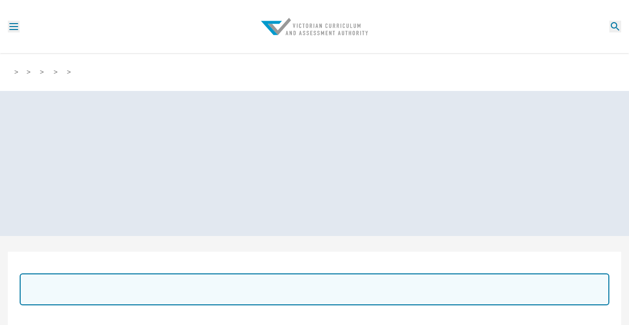

--- FILE ---
content_type: text/html; charset=utf-8
request_url: https://www.vcaa.vic.edu.au/curriculum/foundation-10/curriculum-area-resources/ethical-capability/teaching-resources
body_size: 29649
content:
<!DOCTYPE html><html><head><meta charSet="utf-8"/><meta name="viewport" content="width=device-width"/><link rel="icon" href="/assets/icons/VCAA_Logo_16x16.svg"/><link rel="icon" href="/assets/icons/VCAA_Logo_32x32.svg" type="image/svg" sizes="32x32"/><link rel="icon" href="/assets/icons/VCAA_Logo_96x96.svg" type="image/svg" sizes="96x96"/><link rel="icon" href="/assets/icons/VCAA_Logo_180x180.svg" type="image/svg" sizes="180x180"/><link rel="apple-touch-icon" href="/assets/icons/VCAA_Logo_16x16.svg" type="image/svg" sizes="16x16"/><link rel="apple-touch-icon" href="/assets/icons/VCAA_Logo_32x32.svg" type="image/svg" sizes="32x32"/><link rel="apple-touch-icon" href="/assets/icons/VCAA_Logo_96x96.svg" type="image/svg" sizes="96x96"/><link rel="apple-touch-icon" href="/assets/icons/VCAA_Logo_180x180.svg" type="image/svg" sizes="180x180"/><link rel="shortcut icon" href="/assets/icons/VCAA_Logo_16x16.svg"/><title>Teaching resources - Victorian Curriculum and Assessment Authority</title><meta name="description" content="Teaching resources"/><link rel="preload" as="image" imageSrcSet="/_next/image?url=%2Fsites%2Fdefault%2Ffiles%2F2024-10%2Flogo-footer.png&amp;w=256&amp;q=75 1x, /_next/image?url=%2Fsites%2Fdefault%2Ffiles%2F2024-10%2Flogo-footer.png&amp;w=384&amp;q=75 2x" fetchpriority="high"/><meta name="next-head-count" content="14"/><link data-next-font="" rel="preconnect" href="/" crossorigin="anonymous"/><link rel="preload" href="/_next/static/css/f8e6cac03309e3f7.css" as="style"/><link rel="stylesheet" href="/_next/static/css/f8e6cac03309e3f7.css" data-n-g=""/><noscript data-n-css=""></noscript><script defer="" nomodule="" src="/_next/static/chunks/polyfills-42372ed130431b0a.js"></script><script src="/_next/static/chunks/webpack-6ef43a8d4a395f49.js" defer=""></script><script src="/_next/static/chunks/framework-64ad27b21261a9ce.js" defer=""></script><script src="/_next/static/chunks/main-8b37bd079dc61a35.js" defer=""></script><script src="/_next/static/chunks/pages/_app-908e944aa90b276c.js" defer=""></script><script src="/_next/static/chunks/173-9b157035da76ce92.js" defer=""></script><script src="/_next/static/chunks/5-51c38b332f37fc03.js" defer=""></script><script src="/_next/static/chunks/467-ca1852235b9d519b.js" defer=""></script><script src="/_next/static/chunks/834-0df6e3435a5bd6b3.js" defer=""></script><script src="/_next/static/chunks/498-e48b2fcea5ad577e.js" defer=""></script><script src="/_next/static/chunks/700-483ab20b0ab323a4.js" defer=""></script><script src="/_next/static/chunks/pages/%5B...slug%5D-32fdff74e6a828b1.js" defer=""></script><script src="/_next/static/KeN0gPs-Csp_vrxrxDUef/_buildManifest.js" defer=""></script><script src="/_next/static/KeN0gPs-Csp_vrxrxDUef/_ssgManifest.js" defer=""></script></head><body><div id="__next"><header class="bg-white text-vcaa-darker-blue py-9 shadow relative z-40"><nav data-cy="nav-menu"><div class="flex max-w-7xl mx-auto my-0 gap-x-4 justify-between items-center px-4  "><button aria-label="menu-icon" class="2xl:hidden opacity-100"><svg xmlns="http://www.w3.org/2000/svg" width="24" height="24" viewBox="0 0 24 24" fill="none" stroke="currentColor" stroke-width="2" stroke-linecap="round" stroke-linejoin="round" class="lucide lucide-menu"><line x1="4" x2="20" y1="12" y2="12"></line><line x1="4" x2="20" y1="6" y2="6"></line><line x1="4" x2="20" y1="18" y2="18"></line></svg></button><div class="flex items-center gap-x-4"><a href="/" class="flex-shrink-0"><img alt="VCAA Logo" loading="lazy" width="218" height="36" decoding="async" data-nimg="1" class="w-[218px] h-auto" style="color:transparent" src="/assets/images/logo_vic.svg"/></a><div class="max-2xl:hidden flex space-x-6"><div class="group text-base"><a href="/"><button data-active="false" class="hover:underline hover:underline-offset-1 flex items-center data-[active=true]:underline text-[14px]"><div class="flex-1">Home</div></button></a></div><div class="group text-base"><button class="hover:underline hover:underline-offset-1 flex items-center text-[14px]"><div class="flex-1">Curriculum</div><svg class="w-5 h-[10px] scale-50 transition-transform duration-200 "><use xlink:href="/assets/icons/SVGsprite.svg#downArrow"></use></svg></button></div><div class="group text-base"><button class="hover:underline hover:underline-offset-1 flex items-center text-[14px]"><div class="flex-1">Assessment</div><svg class="w-5 h-[10px] scale-50 transition-transform duration-200 "><use xlink:href="/assets/icons/SVGsprite.svg#downArrow"></use></svg></button></div><div class="group text-base"><button class="hover:underline hover:underline-offset-1 flex items-center text-[14px]"><div class="flex-1">Administration</div><svg class="w-5 h-[10px] scale-50 transition-transform duration-200 "><use xlink:href="/assets/icons/SVGsprite.svg#downArrow"></use></svg></button></div><div class="group text-base"><button class="hover:underline hover:underline-offset-1 flex items-center text-[14px]"><div class="flex-1">About us</div><svg class="w-5 h-[10px] scale-50 transition-transform duration-200 "><use xlink:href="/assets/icons/SVGsprite.svg#downArrow"></use></svg></button></div><div class="group text-base"><button class="hover:underline hover:underline-offset-1 flex items-center text-[14px]"><div class="flex-1">News and Events</div><svg class="w-5 h-[10px] scale-50 transition-transform duration-200 "><use xlink:href="/assets/icons/SVGsprite.svg#downArrow"></use></svg></button></div></div></div><button aria-label="search-icon" class="2xl:hidden opacity-100 "><style data-emotion="css q7mezt">.css-q7mezt{-webkit-user-select:none;-moz-user-select:none;-ms-user-select:none;user-select:none;width:1em;height:1em;display:inline-block;-webkit-flex-shrink:0;-ms-flex-negative:0;flex-shrink:0;-webkit-transition:fill 200ms cubic-bezier(0.4, 0, 0.2, 1) 0ms;transition:fill 200ms cubic-bezier(0.4, 0, 0.2, 1) 0ms;fill:currentColor;font-size:1.5rem;}</style><svg class="MuiSvgIcon-root MuiSvgIcon-fontSizeMedium css-q7mezt" focusable="false" aria-hidden="true" viewBox="0 0 24 24" data-testid="SearchIcon"><path d="M15.5 14h-.79l-.28-.27C15.41 12.59 16 11.11 16 9.5 16 5.91 13.09 3 9.5 3S3 5.91 3 9.5 5.91 16 9.5 16c1.61 0 3.09-.59 4.23-1.57l.27.28v.79l5 4.99L20.49 19zm-6 0C7.01 14 5 11.99 5 9.5S7.01 5 9.5 5 14 7.01 14 9.5 11.99 14 9.5 14"></path></svg></button><div class="hidden 2xl:block relative border-1 opacity-100"><div class="relative"><input type="search" class="flex h-10 w-full rounded-md border border-input bg-background px-3 py-2 text-sm ring-offset-background file:border-0 file:bg-transparent file:text-sm file:font-[VIC-Medium] placeholder:text-muted-foreground focus-visible:outline-none focus-visible:ring-2 focus-visible:ring-ring focus-visible:ring-offset-2 disabled:cursor-not-allowed disabled:opacity-50 pl-12 text-black" placeholder="Search..." maxLength="128" value=""/><div class="absolute left-3 top-2"><style data-emotion="css vh810p">.css-vh810p{-webkit-user-select:none;-moz-user-select:none;-ms-user-select:none;user-select:none;width:1em;height:1em;display:inline-block;-webkit-flex-shrink:0;-ms-flex-negative:0;flex-shrink:0;-webkit-transition:fill 200ms cubic-bezier(0.4, 0, 0.2, 1) 0ms;transition:fill 200ms cubic-bezier(0.4, 0, 0.2, 1) 0ms;fill:currentColor;font-size:1.25rem;}</style><svg class="MuiSvgIcon-root MuiSvgIcon-fontSizeSmall css-vh810p" focusable="false" aria-hidden="true" viewBox="0 0 24 24" data-testid="SearchIcon"><path d="M15.5 14h-.79l-.28-.27C15.41 12.59 16 11.11 16 9.5 16 5.91 13.09 3 9.5 3S3 5.91 3 9.5 5.91 16 9.5 16c1.61 0 3.09-.59 4.23-1.57l.27.28v.79l5 4.99L20.49 19zm-6 0C7.01 14 5 11.99 5 9.5S7.01 5 9.5 5 14 7.01 14 9.5 11.99 14 9.5 14"></path></svg></div></div></div></div></nav></header><div class="max-w-7xl mx-auto px-5 !text-[16px] py-6 mt-1 mb-1"><div class="md:hidden"></div><div class="hidden md:block"><style data-emotion="css wfm2y7">.css-wfm2y7{margin:0;font-family:"Roboto","Helvetica","Arial",sans-serif;font-weight:400;font-size:1rem;line-height:1.5;letter-spacing:0.00938em;color:rgba(0, 0, 0, 0.6);}</style><nav class="MuiTypography-root MuiTypography-body1 MuiBreadcrumbs-root css-wfm2y7" aria-label="breadcrumb"><style data-emotion="css 51eq8m">.css-51eq8m{display:-webkit-box;display:-webkit-flex;display:-ms-flexbox;display:flex;-webkit-box-flex-wrap:wrap;-webkit-flex-wrap:wrap;-ms-flex-wrap:wrap;flex-wrap:wrap;-webkit-align-items:center;-webkit-box-align:center;-ms-flex-align:center;align-items:center;padding:0;margin:0;list-style:none;}</style><ol class="MuiBreadcrumbs-ol css-51eq8m"><li class="MuiBreadcrumbs-li"><div class="font-vic text-[14px]"><style data-emotion="css 1r2yh9t">.css-1r2yh9t{-webkit-text-decoration:underline;text-decoration:underline;text-decoration-color:var(--Link-underlineColor);--Link-underlineColor:rgba(25, 118, 210, 0.4);}.css-1r2yh9t:hover{text-decoration-color:inherit;}</style><style data-emotion="css jdubn1">.css-jdubn1{margin:0;font:inherit;line-height:inherit;letter-spacing:inherit;color:#1976d2;-webkit-text-decoration:underline;text-decoration:underline;text-decoration-color:var(--Link-underlineColor);--Link-underlineColor:rgba(25, 118, 210, 0.4);}.css-jdubn1:hover{text-decoration-color:inherit;}</style><a class="MuiTypography-root MuiTypography-inherit MuiLink-root MuiLink-underlineAlways !text-[var(--vcaa-light-grey-2)] !decoration-inherit hover:!text-black !no-underline css-jdubn1" href="/">Home</a></div></li><style data-emotion="css 1nd5pgh">.css-1nd5pgh{display:-webkit-box;display:-webkit-flex;display:-ms-flexbox;display:flex;-webkit-user-select:none;-moz-user-select:none;-ms-user-select:none;user-select:none;margin-left:8px;margin-right:8px;}</style><li aria-hidden="true" class="MuiBreadcrumbs-separator css-1nd5pgh"><div class="text-[14px]">&gt;</div></li><li class="MuiBreadcrumbs-li"><div class="font-vic text-[14px]"><div data-item="false" class="!text-[var(--vcaa-light-grey-2)] data-[item=true]:!text-black">Curriculum</div></div></li><li aria-hidden="true" class="MuiBreadcrumbs-separator css-1nd5pgh"><div class="text-[14px]">&gt;</div></li><li class="MuiBreadcrumbs-li"><div class="font-vic text-[14px]"><a class="MuiTypography-root MuiTypography-inherit MuiLink-root MuiLink-underlineAlways !text-[var(--vcaa-light-grey-2)] !decoration-inherit hover:!text-black !no-underline css-jdubn1" href="/curriculum/foundation-10/f-10-curriculum">Foundation to 10</a></div></li><li aria-hidden="true" class="MuiBreadcrumbs-separator css-1nd5pgh"><div class="text-[14px]">&gt;</div></li><li class="MuiBreadcrumbs-li"><div class="font-vic text-[14px]"><a class="MuiTypography-root MuiTypography-inherit MuiLink-root MuiLink-underlineAlways !text-[var(--vcaa-light-grey-2)] !decoration-inherit hover:!text-black !no-underline css-jdubn1" href="/curriculum/foundation-10/curriculum-area-resources/curriculum-area-resources-0">Curriculum area resources</a></div></li><li aria-hidden="true" class="MuiBreadcrumbs-separator css-1nd5pgh"><div class="text-[14px]">&gt;</div></li><li class="MuiBreadcrumbs-li"><div class="font-vic text-[14px]"><a class="MuiTypography-root MuiTypography-inherit MuiLink-root MuiLink-underlineAlways !text-[var(--vcaa-light-grey-2)] !decoration-inherit hover:!text-black !no-underline css-jdubn1" href="/curriculum/foundation-10/curriculum-area-resources/ethical-capability/ethical-capability">Ethical Capability</a></div></li><li aria-hidden="true" class="MuiBreadcrumbs-separator css-1nd5pgh"><div class="text-[14px]">&gt;</div></li><li class="MuiBreadcrumbs-li"><div class="font-vic text-[14px]"><div data-item="true" class="!text-[var(--vcaa-light-grey-2)] data-[item=true]:!text-black">Teaching resources</div></div></li></ol></nav></div></div><main style="background-color:var(--vcaa-light-grey)" class="flex-1 min-h-[80vh] pb-6 overflow-hidden"><div class="relative w-full h-full"><div class="relative lg:h-[295px] md:h-[295px] overflow-hidden bg-vcaa-light-blue-bg 
      }"><div class="max-w-7xl mx-auto h-full py-3 relative"><h2 class="flex overflow-hidden rounded-lg sm:px-8 p-3 text-left font-semibold text-[32px] text-vcaa-darker-blue sm:w-full md:w-[360px] lg:w-[460px] h-[220px] md:absolute md:left-4 sm:left-0 md:bottom-[2.5rem] bg-transparent"><div class="self-center"><div class="line-clamp-5 break-words">Teaching resources</div></div></h2><div class="md:absolute right-0 bottom-[1.5rem] flex 3xl:flex-row 2xl:flex-col md:flex-col sm:flex-col gap-6 p-4"></div></div></div><div class="max-w-7xl px-4 mx-auto "><div class="bg-white my-8 bg-white p-6 max-md:p-4 h-full min-h-[49vh]"><div class="relative w-full h-full"><div class="callout"><div class="my-5 py-[20px] px-[12px] rounded-md border-2 bg-vcaa-callout-bg border-vcaa-darker-blue"><div class="flex flex-col px-2 items-start"><div class="w-full"><div class="richtext"><div><div class="tex2jax_process">
<html><body><p>
<strong>Important</strong>: These resources are aligned to the current Victorian Curriculum F-10 (Version 1.0). For resources to support implementation of the revised curriculum, visit the 
      <a class="link" href="https://f10.vcaa.vic.edu.au/">Victorian Curriculum F-10 Version 2.0 website</a>.</p></body>
</html></div></div></div></div></div></div></div><div><div class="w-full"><div class="richtext"><div><div class="tex2jax_process">
<html><body><p>The following resources have been developed to support teachers to implement the F–10 Ethical Capability&nbsp;curriculum.</p><h2>Unpacking Ethical Capability<br></h2></body>
</html></div></div></div></div></div><div><div class="w-full accordionWrapper"><style data-emotion="css 1to5dyg">.css-1to5dyg{position:relative;-webkit-transition:margin 150ms cubic-bezier(0.4, 0, 0.2, 1) 0ms;transition:margin 150ms cubic-bezier(0.4, 0, 0.2, 1) 0ms;overflow-anchor:none;border-radius:0;box-shadow:none;}.css-1to5dyg::before{position:absolute;left:0;top:-1px;right:0;height:1px;content:"";opacity:1;background-color:rgba(0, 0, 0, 0.12);-webkit-transition:opacity 150ms cubic-bezier(0.4, 0, 0.2, 1) 0ms,background-color 150ms cubic-bezier(0.4, 0, 0.2, 1) 0ms;transition:opacity 150ms cubic-bezier(0.4, 0, 0.2, 1) 0ms,background-color 150ms cubic-bezier(0.4, 0, 0.2, 1) 0ms;}.css-1to5dyg:first-of-type::before{display:none;}.css-1to5dyg.Mui-expanded::before{opacity:0;}.css-1to5dyg.Mui-expanded:first-of-type{margin-top:0;}.css-1to5dyg.Mui-expanded:last-of-type{margin-bottom:0;}.css-1to5dyg.Mui-expanded+.css-1to5dyg.Mui-expanded::before{display:none;}.css-1to5dyg.Mui-disabled{background-color:rgba(0, 0, 0, 0.12);}.css-1to5dyg:first-of-type{border-top-left-radius:4px;border-top-right-radius:4px;}.css-1to5dyg:last-of-type{border-bottom-left-radius:4px;border-bottom-right-radius:4px;}@supports (-ms-ime-align: auto){.css-1to5dyg:last-of-type{border-bottom-left-radius:0;border-bottom-right-radius:0;}}.css-1to5dyg:before{display:none;}</style><style data-emotion="css 1k562v3">.css-1k562v3{background-color:#fff;color:rgba(0, 0, 0, 0.87);-webkit-transition:box-shadow 300ms cubic-bezier(0.4, 0, 0.2, 1) 0ms;transition:box-shadow 300ms cubic-bezier(0.4, 0, 0.2, 1) 0ms;border-radius:4px;box-shadow:var(--Paper-shadow);background-image:var(--Paper-overlay);position:relative;-webkit-transition:margin 150ms cubic-bezier(0.4, 0, 0.2, 1) 0ms;transition:margin 150ms cubic-bezier(0.4, 0, 0.2, 1) 0ms;overflow-anchor:none;border-radius:0;box-shadow:none;}.css-1k562v3::before{position:absolute;left:0;top:-1px;right:0;height:1px;content:"";opacity:1;background-color:rgba(0, 0, 0, 0.12);-webkit-transition:opacity 150ms cubic-bezier(0.4, 0, 0.2, 1) 0ms,background-color 150ms cubic-bezier(0.4, 0, 0.2, 1) 0ms;transition:opacity 150ms cubic-bezier(0.4, 0, 0.2, 1) 0ms,background-color 150ms cubic-bezier(0.4, 0, 0.2, 1) 0ms;}.css-1k562v3:first-of-type::before{display:none;}.css-1k562v3.Mui-expanded::before{opacity:0;}.css-1k562v3.Mui-expanded:first-of-type{margin-top:0;}.css-1k562v3.Mui-expanded:last-of-type{margin-bottom:0;}.css-1k562v3.Mui-expanded+.css-1k562v3.Mui-expanded::before{display:none;}.css-1k562v3.Mui-disabled{background-color:rgba(0, 0, 0, 0.12);}.css-1k562v3:first-of-type{border-top-left-radius:4px;border-top-right-radius:4px;}.css-1k562v3:last-of-type{border-bottom-left-radius:4px;border-bottom-right-radius:4px;}@supports (-ms-ime-align: auto){.css-1k562v3:last-of-type{border-bottom-left-radius:0;border-bottom-right-radius:0;}}.css-1k562v3:before{display:none;}</style><div class="MuiPaper-root MuiPaper-elevation MuiPaper-rounded MuiPaper-elevation1 MuiAccordion-root MuiAccordion-rounded w-full my-2 css-1k562v3" style="--Paper-shadow:0px 2px 1px -1px rgba(0,0,0,0.2),0px 1px 1px 0px rgba(0,0,0,0.14),0px 1px 3px 0px rgba(0,0,0,0.12)"><style data-emotion="css wnfue5">.css-wnfue5{all:unset;}</style><h3 class="MuiAccordion-heading css-wnfue5"><style data-emotion="css 1pguii">.css-1pguii{display:-webkit-box;display:-webkit-flex;display:-ms-flexbox;display:flex;min-height:48px;padding:0px 16px;-webkit-transition:min-height 150ms cubic-bezier(0.4, 0, 0.2, 1) 0ms,background-color 150ms cubic-bezier(0.4, 0, 0.2, 1) 0ms;transition:min-height 150ms cubic-bezier(0.4, 0, 0.2, 1) 0ms,background-color 150ms cubic-bezier(0.4, 0, 0.2, 1) 0ms;background:var(--vcaa-bg-light-blue);border-radius:5px;}.css-1pguii.Mui-focusVisible{background-color:rgba(0, 0, 0, 0.12);}.css-1pguii.Mui-disabled{opacity:0.38;}.css-1pguii:hover:not(.Mui-disabled){cursor:pointer;}</style><style data-emotion="css 10urhm1">.css-10urhm1{display:-webkit-inline-box;display:-webkit-inline-flex;display:-ms-inline-flexbox;display:inline-flex;-webkit-align-items:center;-webkit-box-align:center;-ms-flex-align:center;align-items:center;-webkit-box-pack:center;-ms-flex-pack:center;-webkit-justify-content:center;justify-content:center;position:relative;box-sizing:border-box;-webkit-tap-highlight-color:transparent;background-color:transparent;outline:0;border:0;margin:0;border-radius:0;padding:0;cursor:pointer;-webkit-user-select:none;-moz-user-select:none;-ms-user-select:none;user-select:none;vertical-align:middle;-moz-appearance:none;-webkit-appearance:none;-webkit-text-decoration:none;text-decoration:none;color:inherit;display:-webkit-box;display:-webkit-flex;display:-ms-flexbox;display:flex;min-height:48px;padding:0px 16px;-webkit-transition:min-height 150ms cubic-bezier(0.4, 0, 0.2, 1) 0ms,background-color 150ms cubic-bezier(0.4, 0, 0.2, 1) 0ms;transition:min-height 150ms cubic-bezier(0.4, 0, 0.2, 1) 0ms,background-color 150ms cubic-bezier(0.4, 0, 0.2, 1) 0ms;background:var(--vcaa-bg-light-blue);border-radius:5px;}.css-10urhm1::-moz-focus-inner{border-style:none;}.css-10urhm1.Mui-disabled{pointer-events:none;cursor:default;}@media print{.css-10urhm1{-webkit-print-color-adjust:exact;color-adjust:exact;}}.css-10urhm1.Mui-focusVisible{background-color:rgba(0, 0, 0, 0.12);}.css-10urhm1.Mui-disabled{opacity:0.38;}.css-10urhm1:hover:not(.Mui-disabled){cursor:pointer;}</style><div class="MuiButtonBase-root MuiAccordionSummary-root css-10urhm1" tabindex="0" role="button" aria-expanded="false"><style data-emotion="css 9lyjie">.css-9lyjie{display:-webkit-box;display:-webkit-flex;display:-ms-flexbox;display:flex;-webkit-box-flex:1;-webkit-flex-grow:1;-ms-flex-positive:1;flex-grow:1;margin:12px 0;}</style><div class="MuiAccordionSummary-content css-9lyjie"><div class="font-vic-semibold text-base">Unpacking the content descriptions</div></div><style data-emotion="css f8wb7g">.css-f8wb7g{display:-webkit-box;display:-webkit-flex;display:-ms-flexbox;display:flex;color:rgba(0, 0, 0, 0.54);-webkit-transform:rotate(0deg);-moz-transform:rotate(0deg);-ms-transform:rotate(0deg);transform:rotate(0deg);-webkit-transition:-webkit-transform 150ms cubic-bezier(0.4, 0, 0.2, 1) 0ms;transition:transform 150ms cubic-bezier(0.4, 0, 0.2, 1) 0ms;}.css-f8wb7g.Mui-expanded{-webkit-transform:rotate(180deg);-moz-transform:rotate(180deg);-ms-transform:rotate(180deg);transform:rotate(180deg);}</style><div class="MuiAccordionSummary-expandIconWrapper css-f8wb7g"><svg xmlns="http://www.w3.org/2000/svg" width="24" height="24" viewBox="0 0 24 24" fill="none" stroke="currentColor" stroke-width="2" stroke-linecap="round" stroke-linejoin="round" class="lucide lucide-chevron-down h-5 w-5"><path d="m6 9 6 6 6-6"></path></svg></div></div></h3><style data-emotion="css abqyn">.css-abqyn{height:0;overflow:hidden;-webkit-transition:height 300ms cubic-bezier(0.4, 0, 0.2, 1) 0ms;transition:height 300ms cubic-bezier(0.4, 0, 0.2, 1) 0ms;visibility:hidden;}</style><div class="MuiCollapse-root MuiCollapse-vertical MuiCollapse-hidden css-abqyn" style="min-height:0px"><style data-emotion="css 15830to">.css-15830to{display:-webkit-box;display:-webkit-flex;display:-ms-flexbox;display:flex;width:100%;}</style><div class="MuiCollapse-wrapper MuiCollapse-vertical css-15830to"><style data-emotion="css 9vd5ud">.css-9vd5ud{width:100%;}</style><div class="MuiCollapse-wrapperInner MuiCollapse-vertical css-9vd5ud"><div role="region" class="MuiAccordion-region"><style data-emotion="css l9xe8y">.css-l9xe8y{padding:8px 16px 16px;}</style><div class="MuiAccordionDetails-root css-l9xe8y"><div class="w-full"><div class="richtext"><div><div class="tex2jax_process">
<html><body><p>These&nbsp;resources provide&nbsp;guidance on how&nbsp;the Ethical Capability curriculum content can be unpacked for students. They contain&nbsp;sample key ideas and concepts, plus suggestions for learning activities aligned to each content description and achievement standard.<br></p><p>
<a class="link" href="sites/default/files/Documents/viccurric/ethics/EC_Unpacking_the_Content_Descriptions_F-6.docx"><span class="sizeTag" style="box-sizing:border-box;">Ethical Capability, Unpacking the content descriptions: Foundation to Level 6 &nbsp;</span></a></p><p>
<a class="link" href="sites/default/files/Documents/viccurric/ethics/EC-UnpackingCD-7-10_final.docx">
<span class="sizeTag">Ethical Capability, Unpacking the content descriptions: Levels 7 to 10&nbsp;</span></a></p></body>
</html></div></div></div></div></div></div></div></div></div></div></div></div><div><div class="w-full accordionWrapper"><style data-emotion="css 1to5dyg">.css-1to5dyg{position:relative;-webkit-transition:margin 150ms cubic-bezier(0.4, 0, 0.2, 1) 0ms;transition:margin 150ms cubic-bezier(0.4, 0, 0.2, 1) 0ms;overflow-anchor:none;border-radius:0;box-shadow:none;}.css-1to5dyg::before{position:absolute;left:0;top:-1px;right:0;height:1px;content:"";opacity:1;background-color:rgba(0, 0, 0, 0.12);-webkit-transition:opacity 150ms cubic-bezier(0.4, 0, 0.2, 1) 0ms,background-color 150ms cubic-bezier(0.4, 0, 0.2, 1) 0ms;transition:opacity 150ms cubic-bezier(0.4, 0, 0.2, 1) 0ms,background-color 150ms cubic-bezier(0.4, 0, 0.2, 1) 0ms;}.css-1to5dyg:first-of-type::before{display:none;}.css-1to5dyg.Mui-expanded::before{opacity:0;}.css-1to5dyg.Mui-expanded:first-of-type{margin-top:0;}.css-1to5dyg.Mui-expanded:last-of-type{margin-bottom:0;}.css-1to5dyg.Mui-expanded+.css-1to5dyg.Mui-expanded::before{display:none;}.css-1to5dyg.Mui-disabled{background-color:rgba(0, 0, 0, 0.12);}.css-1to5dyg:first-of-type{border-top-left-radius:4px;border-top-right-radius:4px;}.css-1to5dyg:last-of-type{border-bottom-left-radius:4px;border-bottom-right-radius:4px;}@supports (-ms-ime-align: auto){.css-1to5dyg:last-of-type{border-bottom-left-radius:0;border-bottom-right-radius:0;}}.css-1to5dyg:before{display:none;}</style><style data-emotion="css 1k562v3">.css-1k562v3{background-color:#fff;color:rgba(0, 0, 0, 0.87);-webkit-transition:box-shadow 300ms cubic-bezier(0.4, 0, 0.2, 1) 0ms;transition:box-shadow 300ms cubic-bezier(0.4, 0, 0.2, 1) 0ms;border-radius:4px;box-shadow:var(--Paper-shadow);background-image:var(--Paper-overlay);position:relative;-webkit-transition:margin 150ms cubic-bezier(0.4, 0, 0.2, 1) 0ms;transition:margin 150ms cubic-bezier(0.4, 0, 0.2, 1) 0ms;overflow-anchor:none;border-radius:0;box-shadow:none;}.css-1k562v3::before{position:absolute;left:0;top:-1px;right:0;height:1px;content:"";opacity:1;background-color:rgba(0, 0, 0, 0.12);-webkit-transition:opacity 150ms cubic-bezier(0.4, 0, 0.2, 1) 0ms,background-color 150ms cubic-bezier(0.4, 0, 0.2, 1) 0ms;transition:opacity 150ms cubic-bezier(0.4, 0, 0.2, 1) 0ms,background-color 150ms cubic-bezier(0.4, 0, 0.2, 1) 0ms;}.css-1k562v3:first-of-type::before{display:none;}.css-1k562v3.Mui-expanded::before{opacity:0;}.css-1k562v3.Mui-expanded:first-of-type{margin-top:0;}.css-1k562v3.Mui-expanded:last-of-type{margin-bottom:0;}.css-1k562v3.Mui-expanded+.css-1k562v3.Mui-expanded::before{display:none;}.css-1k562v3.Mui-disabled{background-color:rgba(0, 0, 0, 0.12);}.css-1k562v3:first-of-type{border-top-left-radius:4px;border-top-right-radius:4px;}.css-1k562v3:last-of-type{border-bottom-left-radius:4px;border-bottom-right-radius:4px;}@supports (-ms-ime-align: auto){.css-1k562v3:last-of-type{border-bottom-left-radius:0;border-bottom-right-radius:0;}}.css-1k562v3:before{display:none;}</style><div class="MuiPaper-root MuiPaper-elevation MuiPaper-rounded MuiPaper-elevation1 MuiAccordion-root MuiAccordion-rounded w-full my-2 css-1k562v3" style="--Paper-shadow:0px 2px 1px -1px rgba(0,0,0,0.2),0px 1px 1px 0px rgba(0,0,0,0.14),0px 1px 3px 0px rgba(0,0,0,0.12)"><style data-emotion="css wnfue5">.css-wnfue5{all:unset;}</style><h3 class="MuiAccordion-heading css-wnfue5"><style data-emotion="css 1pguii">.css-1pguii{display:-webkit-box;display:-webkit-flex;display:-ms-flexbox;display:flex;min-height:48px;padding:0px 16px;-webkit-transition:min-height 150ms cubic-bezier(0.4, 0, 0.2, 1) 0ms,background-color 150ms cubic-bezier(0.4, 0, 0.2, 1) 0ms;transition:min-height 150ms cubic-bezier(0.4, 0, 0.2, 1) 0ms,background-color 150ms cubic-bezier(0.4, 0, 0.2, 1) 0ms;background:var(--vcaa-bg-light-blue);border-radius:5px;}.css-1pguii.Mui-focusVisible{background-color:rgba(0, 0, 0, 0.12);}.css-1pguii.Mui-disabled{opacity:0.38;}.css-1pguii:hover:not(.Mui-disabled){cursor:pointer;}</style><style data-emotion="css 10urhm1">.css-10urhm1{display:-webkit-inline-box;display:-webkit-inline-flex;display:-ms-inline-flexbox;display:inline-flex;-webkit-align-items:center;-webkit-box-align:center;-ms-flex-align:center;align-items:center;-webkit-box-pack:center;-ms-flex-pack:center;-webkit-justify-content:center;justify-content:center;position:relative;box-sizing:border-box;-webkit-tap-highlight-color:transparent;background-color:transparent;outline:0;border:0;margin:0;border-radius:0;padding:0;cursor:pointer;-webkit-user-select:none;-moz-user-select:none;-ms-user-select:none;user-select:none;vertical-align:middle;-moz-appearance:none;-webkit-appearance:none;-webkit-text-decoration:none;text-decoration:none;color:inherit;display:-webkit-box;display:-webkit-flex;display:-ms-flexbox;display:flex;min-height:48px;padding:0px 16px;-webkit-transition:min-height 150ms cubic-bezier(0.4, 0, 0.2, 1) 0ms,background-color 150ms cubic-bezier(0.4, 0, 0.2, 1) 0ms;transition:min-height 150ms cubic-bezier(0.4, 0, 0.2, 1) 0ms,background-color 150ms cubic-bezier(0.4, 0, 0.2, 1) 0ms;background:var(--vcaa-bg-light-blue);border-radius:5px;}.css-10urhm1::-moz-focus-inner{border-style:none;}.css-10urhm1.Mui-disabled{pointer-events:none;cursor:default;}@media print{.css-10urhm1{-webkit-print-color-adjust:exact;color-adjust:exact;}}.css-10urhm1.Mui-focusVisible{background-color:rgba(0, 0, 0, 0.12);}.css-10urhm1.Mui-disabled{opacity:0.38;}.css-10urhm1:hover:not(.Mui-disabled){cursor:pointer;}</style><div class="MuiButtonBase-root MuiAccordionSummary-root css-10urhm1" tabindex="0" role="button" aria-expanded="false"><style data-emotion="css 9lyjie">.css-9lyjie{display:-webkit-box;display:-webkit-flex;display:-ms-flexbox;display:flex;-webkit-box-flex:1;-webkit-flex-grow:1;-ms-flex-positive:1;flex-grow:1;margin:12px 0;}</style><div class="MuiAccordionSummary-content css-9lyjie"><div class="font-vic-semibold text-base">Unpacking ethical principles</div></div><style data-emotion="css f8wb7g">.css-f8wb7g{display:-webkit-box;display:-webkit-flex;display:-ms-flexbox;display:flex;color:rgba(0, 0, 0, 0.54);-webkit-transform:rotate(0deg);-moz-transform:rotate(0deg);-ms-transform:rotate(0deg);transform:rotate(0deg);-webkit-transition:-webkit-transform 150ms cubic-bezier(0.4, 0, 0.2, 1) 0ms;transition:transform 150ms cubic-bezier(0.4, 0, 0.2, 1) 0ms;}.css-f8wb7g.Mui-expanded{-webkit-transform:rotate(180deg);-moz-transform:rotate(180deg);-ms-transform:rotate(180deg);transform:rotate(180deg);}</style><div class="MuiAccordionSummary-expandIconWrapper css-f8wb7g"><svg xmlns="http://www.w3.org/2000/svg" width="24" height="24" viewBox="0 0 24 24" fill="none" stroke="currentColor" stroke-width="2" stroke-linecap="round" stroke-linejoin="round" class="lucide lucide-chevron-down h-5 w-5"><path d="m6 9 6 6 6-6"></path></svg></div></div></h3><style data-emotion="css abqyn">.css-abqyn{height:0;overflow:hidden;-webkit-transition:height 300ms cubic-bezier(0.4, 0, 0.2, 1) 0ms;transition:height 300ms cubic-bezier(0.4, 0, 0.2, 1) 0ms;visibility:hidden;}</style><div class="MuiCollapse-root MuiCollapse-vertical MuiCollapse-hidden css-abqyn" style="min-height:0px"><style data-emotion="css 15830to">.css-15830to{display:-webkit-box;display:-webkit-flex;display:-ms-flexbox;display:flex;width:100%;}</style><div class="MuiCollapse-wrapper MuiCollapse-vertical css-15830to"><style data-emotion="css 9vd5ud">.css-9vd5ud{width:100%;}</style><div class="MuiCollapse-wrapperInner MuiCollapse-vertical css-9vd5ud"><div role="region" class="MuiAccordion-region"><style data-emotion="css l9xe8y">.css-l9xe8y{padding:8px 16px 16px;}</style><div class="MuiAccordionDetails-root css-l9xe8y"><div class="w-full"><div class="richtext"><div><div class="tex2jax_process">
<html><body><p>The Ethical Capability curriculum requires students to understand and apply ethical principles. Often this is part of the analysis and evaluation of an ethical issue. This resource provides a selection of common ethical principles and demonstrates how these principles might be contextualised for a specific issue.<br></p><a class="link" href="sites/default/files/Documents/viccurric/ethics/List_of_Ethical_Principles.docx">
<span class="sizeTag">List of Ethical Principles</span></a></body>
</html></div></div></div></div></div></div></div></div></div></div></div></div><div><div class="w-full accordionWrapper"><style data-emotion="css 1to5dyg">.css-1to5dyg{position:relative;-webkit-transition:margin 150ms cubic-bezier(0.4, 0, 0.2, 1) 0ms;transition:margin 150ms cubic-bezier(0.4, 0, 0.2, 1) 0ms;overflow-anchor:none;border-radius:0;box-shadow:none;}.css-1to5dyg::before{position:absolute;left:0;top:-1px;right:0;height:1px;content:"";opacity:1;background-color:rgba(0, 0, 0, 0.12);-webkit-transition:opacity 150ms cubic-bezier(0.4, 0, 0.2, 1) 0ms,background-color 150ms cubic-bezier(0.4, 0, 0.2, 1) 0ms;transition:opacity 150ms cubic-bezier(0.4, 0, 0.2, 1) 0ms,background-color 150ms cubic-bezier(0.4, 0, 0.2, 1) 0ms;}.css-1to5dyg:first-of-type::before{display:none;}.css-1to5dyg.Mui-expanded::before{opacity:0;}.css-1to5dyg.Mui-expanded:first-of-type{margin-top:0;}.css-1to5dyg.Mui-expanded:last-of-type{margin-bottom:0;}.css-1to5dyg.Mui-expanded+.css-1to5dyg.Mui-expanded::before{display:none;}.css-1to5dyg.Mui-disabled{background-color:rgba(0, 0, 0, 0.12);}.css-1to5dyg:first-of-type{border-top-left-radius:4px;border-top-right-radius:4px;}.css-1to5dyg:last-of-type{border-bottom-left-radius:4px;border-bottom-right-radius:4px;}@supports (-ms-ime-align: auto){.css-1to5dyg:last-of-type{border-bottom-left-radius:0;border-bottom-right-radius:0;}}.css-1to5dyg:before{display:none;}</style><style data-emotion="css 1k562v3">.css-1k562v3{background-color:#fff;color:rgba(0, 0, 0, 0.87);-webkit-transition:box-shadow 300ms cubic-bezier(0.4, 0, 0.2, 1) 0ms;transition:box-shadow 300ms cubic-bezier(0.4, 0, 0.2, 1) 0ms;border-radius:4px;box-shadow:var(--Paper-shadow);background-image:var(--Paper-overlay);position:relative;-webkit-transition:margin 150ms cubic-bezier(0.4, 0, 0.2, 1) 0ms;transition:margin 150ms cubic-bezier(0.4, 0, 0.2, 1) 0ms;overflow-anchor:none;border-radius:0;box-shadow:none;}.css-1k562v3::before{position:absolute;left:0;top:-1px;right:0;height:1px;content:"";opacity:1;background-color:rgba(0, 0, 0, 0.12);-webkit-transition:opacity 150ms cubic-bezier(0.4, 0, 0.2, 1) 0ms,background-color 150ms cubic-bezier(0.4, 0, 0.2, 1) 0ms;transition:opacity 150ms cubic-bezier(0.4, 0, 0.2, 1) 0ms,background-color 150ms cubic-bezier(0.4, 0, 0.2, 1) 0ms;}.css-1k562v3:first-of-type::before{display:none;}.css-1k562v3.Mui-expanded::before{opacity:0;}.css-1k562v3.Mui-expanded:first-of-type{margin-top:0;}.css-1k562v3.Mui-expanded:last-of-type{margin-bottom:0;}.css-1k562v3.Mui-expanded+.css-1k562v3.Mui-expanded::before{display:none;}.css-1k562v3.Mui-disabled{background-color:rgba(0, 0, 0, 0.12);}.css-1k562v3:first-of-type{border-top-left-radius:4px;border-top-right-radius:4px;}.css-1k562v3:last-of-type{border-bottom-left-radius:4px;border-bottom-right-radius:4px;}@supports (-ms-ime-align: auto){.css-1k562v3:last-of-type{border-bottom-left-radius:0;border-bottom-right-radius:0;}}.css-1k562v3:before{display:none;}</style><div class="MuiPaper-root MuiPaper-elevation MuiPaper-rounded MuiPaper-elevation1 MuiAccordion-root MuiAccordion-rounded w-full my-2 css-1k562v3" style="--Paper-shadow:0px 2px 1px -1px rgba(0,0,0,0.2),0px 1px 1px 0px rgba(0,0,0,0.14),0px 1px 3px 0px rgba(0,0,0,0.12)"><style data-emotion="css wnfue5">.css-wnfue5{all:unset;}</style><h3 class="MuiAccordion-heading css-wnfue5"><style data-emotion="css 1pguii">.css-1pguii{display:-webkit-box;display:-webkit-flex;display:-ms-flexbox;display:flex;min-height:48px;padding:0px 16px;-webkit-transition:min-height 150ms cubic-bezier(0.4, 0, 0.2, 1) 0ms,background-color 150ms cubic-bezier(0.4, 0, 0.2, 1) 0ms;transition:min-height 150ms cubic-bezier(0.4, 0, 0.2, 1) 0ms,background-color 150ms cubic-bezier(0.4, 0, 0.2, 1) 0ms;background:var(--vcaa-bg-light-blue);border-radius:5px;}.css-1pguii.Mui-focusVisible{background-color:rgba(0, 0, 0, 0.12);}.css-1pguii.Mui-disabled{opacity:0.38;}.css-1pguii:hover:not(.Mui-disabled){cursor:pointer;}</style><style data-emotion="css 10urhm1">.css-10urhm1{display:-webkit-inline-box;display:-webkit-inline-flex;display:-ms-inline-flexbox;display:inline-flex;-webkit-align-items:center;-webkit-box-align:center;-ms-flex-align:center;align-items:center;-webkit-box-pack:center;-ms-flex-pack:center;-webkit-justify-content:center;justify-content:center;position:relative;box-sizing:border-box;-webkit-tap-highlight-color:transparent;background-color:transparent;outline:0;border:0;margin:0;border-radius:0;padding:0;cursor:pointer;-webkit-user-select:none;-moz-user-select:none;-ms-user-select:none;user-select:none;vertical-align:middle;-moz-appearance:none;-webkit-appearance:none;-webkit-text-decoration:none;text-decoration:none;color:inherit;display:-webkit-box;display:-webkit-flex;display:-ms-flexbox;display:flex;min-height:48px;padding:0px 16px;-webkit-transition:min-height 150ms cubic-bezier(0.4, 0, 0.2, 1) 0ms,background-color 150ms cubic-bezier(0.4, 0, 0.2, 1) 0ms;transition:min-height 150ms cubic-bezier(0.4, 0, 0.2, 1) 0ms,background-color 150ms cubic-bezier(0.4, 0, 0.2, 1) 0ms;background:var(--vcaa-bg-light-blue);border-radius:5px;}.css-10urhm1::-moz-focus-inner{border-style:none;}.css-10urhm1.Mui-disabled{pointer-events:none;cursor:default;}@media print{.css-10urhm1{-webkit-print-color-adjust:exact;color-adjust:exact;}}.css-10urhm1.Mui-focusVisible{background-color:rgba(0, 0, 0, 0.12);}.css-10urhm1.Mui-disabled{opacity:0.38;}.css-10urhm1:hover:not(.Mui-disabled){cursor:pointer;}</style><div class="MuiButtonBase-root MuiAccordionSummary-root css-10urhm1" tabindex="0" role="button" aria-expanded="false"><style data-emotion="css 9lyjie">.css-9lyjie{display:-webkit-box;display:-webkit-flex;display:-ms-flexbox;display:flex;-webkit-box-flex:1;-webkit-flex-grow:1;-ms-flex-positive:1;flex-grow:1;margin:12px 0;}</style><div class="MuiAccordionSummary-content css-9lyjie"><div class="font-vic-semibold text-base">Sample units of work</div></div><style data-emotion="css f8wb7g">.css-f8wb7g{display:-webkit-box;display:-webkit-flex;display:-ms-flexbox;display:flex;color:rgba(0, 0, 0, 0.54);-webkit-transform:rotate(0deg);-moz-transform:rotate(0deg);-ms-transform:rotate(0deg);transform:rotate(0deg);-webkit-transition:-webkit-transform 150ms cubic-bezier(0.4, 0, 0.2, 1) 0ms;transition:transform 150ms cubic-bezier(0.4, 0, 0.2, 1) 0ms;}.css-f8wb7g.Mui-expanded{-webkit-transform:rotate(180deg);-moz-transform:rotate(180deg);-ms-transform:rotate(180deg);transform:rotate(180deg);}</style><div class="MuiAccordionSummary-expandIconWrapper css-f8wb7g"><svg xmlns="http://www.w3.org/2000/svg" width="24" height="24" viewBox="0 0 24 24" fill="none" stroke="currentColor" stroke-width="2" stroke-linecap="round" stroke-linejoin="round" class="lucide lucide-chevron-down h-5 w-5"><path d="m6 9 6 6 6-6"></path></svg></div></div></h3><style data-emotion="css abqyn">.css-abqyn{height:0;overflow:hidden;-webkit-transition:height 300ms cubic-bezier(0.4, 0, 0.2, 1) 0ms;transition:height 300ms cubic-bezier(0.4, 0, 0.2, 1) 0ms;visibility:hidden;}</style><div class="MuiCollapse-root MuiCollapse-vertical MuiCollapse-hidden css-abqyn" style="min-height:0px"><style data-emotion="css 15830to">.css-15830to{display:-webkit-box;display:-webkit-flex;display:-ms-flexbox;display:flex;width:100%;}</style><div class="MuiCollapse-wrapper MuiCollapse-vertical css-15830to"><style data-emotion="css 9vd5ud">.css-9vd5ud{width:100%;}</style><div class="MuiCollapse-wrapperInner MuiCollapse-vertical css-9vd5ud"><div role="region" class="MuiAccordion-region"><style data-emotion="css l9xe8y">.css-l9xe8y{padding:8px 16px 16px;}</style><div class="MuiAccordionDetails-root css-l9xe8y"><div class="w-full"><div class="richtext"><div><div class="tex2jax_process">
<html><body><p>This series of teacher resources comprises short sample units of work for Levels 7–10.&nbsp; These units are&nbsp;typically 50- or 100-minute sessions that target&nbsp;the teaching of one content description. </p><p>Each unit contains:</p><ul><li>teaching points (unpacking the content description)</li><li>example teaching and learning and assessment activities</li><li>suggested further resources.</li></ul><p>
<a class="link" href="sites/default/files/Documents/viccurric/ethics/EthicCap-7-8-unit-freedom.docx">
<span class="sizeTag">What does it mean to be free? Levels 7 and 8</span></a></p><p>This unit consists of one standalone 100-minute session or two 50-minute sessions that introduce students to one of the Levels 7 and 8 content descriptions: Explore the contested meaning of concepts including freedom, justice, and rights and responsibilities, and the extent they are and should be valued by different individuals and groups 
         <a class="link" href="https://victoriancurriculum.vcaa.vic.edu.au/ethical-capability/curriculum/f-10#level=7-8&amp;search=aa5a00d5-8b53-4e35-b2a9-913d8c22ec04" target="_blank">(VCECD014)</a>. Students explore two different ways of defining freedom and some barriers and enablers linked to these two concepts of freedom. They investigate how the value of freedom is represented in human rights and visual artworks.</p><p>
<a class="link" href="sites/default/files/Documents/viccurric/ethics/Investigating_why_ethical_principles_may_differ_between_individuals_and_groups-levels_7-8.docx">Investigating why ethical principles may differ between individuals and groups, Levels 7 and 8</a><br></p><p>This unit consists of two standalone 50-minute sessions. It introduces students to one of the Levels 7 and 8 content descriptions: Investigate why ethical principles may differ between people and groups, considering the influence of cultural norms, world views and philosophical thought 
         <a class="link" href="http://victoriancurriculum.vcaa.vic.edu.au/Curriculum/ContentDescription/VCECU015" target="_blank"> (VCECU015)</a>. Examples are used to develop a list of reasons for why ethical principles may differ between individuals and groups. Students reflect on whether it is common to have differences in principles between individuals and groups and what kind of situations might lead to similarities and differences. They independently apply their learning to an example given by the teacher or that they researched themselves.</p><p>
<a class="link" href="sites/default/files/Documents/viccurric/ethics/What_matters_determining_ethical_significance-levels_7-8.docx">What matters? (Determining ethical significance), Levels 7 and&nbsp;8</a><br></p><p>This unit is a standalone 100-minute session that introduces students to&nbsp;one of the Levels 7 and 8 content descriptions: Investigate criteria for determining the relative importance of matters of ethical concern&nbsp;<a class="link" href="http://victoriancurriculum.vcaa.vic.edu.au/Curriculum/ContentDescription/VCECU016" target="_blank" title="View elaborations and additional details of VCECU016">(VCECU016)</a>. Students draw on the issue of fracking to learn ways to compare the relative importance of ethical considerations. They are introduced to questions that can help to identify relative importance in relation to any issue.</p><p>
<a class="link" href="sites/default/files/Documents/viccurric/ethics/EthicCap-7-8-unit-decision-making.docx">
<span class="sizeTag">Exploring special obligations, duties and consequences in ethical decision-making and action, Levels 7 and 8</span></a></p><p>This unit consists of two stand-alone 50-minute sessions that introduce students to one of the Levels 7 and 8 content descriptions: Explore the extent of ethical obligation and the implications for thinking about consequences and duties in decision-making and action 
         <a class="link" href="https://victoriancurriculum.vcaa.vic.edu.au/Curriculum/ContentDescription/VCECD017">(VCECD017)</a>.&nbsp;<span style="font-size:1rem;">Students are introduced to the concept of ethical obligation as well as consequentialist ethics, including the utility principle. They consider how different views on where ethical obligation lies affect decision-making when using the consequentialist approach called utilitarianism. They learn criteria and other factors that can be applied to analyse the degree of ethical responsibility held by people in a particular situation.</span></p><p>
<a class="link" href="sites/default/files/Documents/viccurric/ethics/Ethical_Capability-Discuss_the_role_of_context_and_experience.docx">
<span class="sizeTag">Discuss the role of context and experience, Levels 7 and 8</span></a></p><p>This unit is a standalone 50-minute session that introduces students to one of the Levels 7 and 8 content descriptions: Discuss the role of context and experience in ethical decision-making and actions 
         <a class="link" href="http://victoriancurriculum.vcaa.vic.edu.au/Curriculum/ContentDescription/VCECD018" target="_blank" title="View elaborations and additional details of VCECD018"> (VCECD018)</a>. Students are introduced to the impact that context and experience may have on ethical decision-making and actions. They explore how experience and context can influence how we think about consequences and where obligations lie, as well as how we decide what ethical principle might be used to guide decision-making.</p><p>
<a class="link" href="sites/default/files/Documents/viccurric/ethics/Is_there_a_difference_between_fairness_and_equality-levels_9-10.docx">Is there a difference between fairness and equality? Levels 9 and 10</a><br></p><p>This unit consists of two standalone 50-minute sessions. It introduces students to the concepts of fairness and equality in one of the Levels 9 and 10 content descriptions: Investigate the connections and distinctions between and the relative value of concepts including fairness and equality, and respect and tolerance&nbsp;<a class="link" href="http://victoriancurriculum.vcaa.vic.edu.au/Curriculum/ContentDescription/VCECU019" target="_blank" title="View elaborations and additional details of VCECU019">(VCECU019)</a>. Inequalities that occur in nature are used as a stimulus to develop definitions of fairness and equality, identify their contestabilities and discuss their value. Students consider why Australian society values both fairness and equality.</p><p>
<a class="link" href="sites/default/files/Documents/viccurric/ethics/EthicCap-9-10-unit-ethical-principles.docx">
The same ethical principles – but different positions, Levels 9 and 10</a>&nbsp;</p><p>This unit consists of two standalone 50-minute sessions that introduce students to one of the Levels 9 and 10 content descriptions: Explore a range of ethical problems and examine the extent to which different positions are related to commonly held ethical concepts and principles, considering the influence of cultural norms, religion, world views and philosophical thought 
         <a class="link" href="https://victoriancurriculum.vcaa.vic.edu.au/Curriculum/ContentDescription/VCECU020">(VCECU020)</a>.&nbsp;<span style="font-size:1rem;">Students are introduced to a range of reasons as to why ethical principles may be shared by people but lead to different actions. They consider opposing views on the ethical treatment of animals in&nbsp;order to explore the influence of cultural norms, world views and philosophical thought.</span></p><p>
<a class="link" href="sites/default/files/Documents/viccurric/ethics/Distinguising_between_the_ethical_and_non-ethical_within_complex_issues-Levels_9-10.docx">Distinguishing between the ethical and non-ethical in complex issues, Levels 9 and 10&nbsp;</a><br></p><p>This unit is a standalone 50-minute session that introduces students to one of the Levels 9 and 10 content descriptions: Distinguish between the ethical and non-ethical dimensions of complex issues, including the distinction between ethical and legal issues&nbsp;<a class="link" href="http://victoriancurriculum.vcaa.vic.edu.au/Curriculum/ContentDescription/VCECU021" target="_blank" title="View elaborations and additional details of VCECU021">(VCECU021)</a>. Students draw on the complex issue of sweatshop fashion as an example to help build capacity to distinguish between ethical and non-ethical considerations, including ethical and legal. Students are introduced to questions that can help to identify ethical considerations for any issue.</p><p>
<a class="link" href="sites/default/files/Documents/viccurric/ethics/Consequences_and_Duties-Issues_and_problems_VCED022.docx"><span class="sizeTag" style="box-sizing:border-box;">Consequences and duties - Issues and problems, Levels&nbsp;9 and 10</span></a><br></p><p>This unit is a standalone 100-minute session that introduces students to the Levels 9 and 10 content description: Discuss issues raised by thinking about consequences and duties, in approaches to decision-making and action, and arguments for and against these approaches&nbsp;<a class="link" href="http://victoriancurriculum.vcaa.vic.edu.au/Curriculum/ContentDescription/VCECD022" target="_blank">(VCECD022)</a>. Students compare alternative approaches to resolving ethical dilemmas using hypothetical dilemmas. They also identify and discuss arguments for and against consequentialist and deontological (duty-based) approaches to ethical decision-making.</p><p>
<a class="link" href="sites/default/files/Documents/viccurric/ethics/Managing_the_factors_involved_in_Ethical_decision_making-levels_9-10.docx">Managing the factors involved in ethical decision-making, Levels 9 and 10</a><br></p><p>This 100-minute sample unit introduces students to the Levels 9 and 10 content description: Investigate how different factors involved in ethical decision-making can be managed by people and groups 
         <a class="link" href="http://victoriancurriculum.vcaa.vic.edu.au/Curriculum/ContentDescription/VCECD023" target="_blank" title="View elaborations and additional details of VCECD023">(VCECD023)</a>. Students explore rationality as a common strategy to manage factors that influence ethical decision-making. They consider whether being purely rational is possible and desirable when making ethical decisions, using a well-known thought experiment and a film excerpt to stimulate discussion.<br></p></body>
</html></div></div></div></div></div></div></div></div></div></div></div></div><div><div class="w-full"><div class="richtext"><div><div class="tex2jax_process">
<html><body><h2>Linking Ethical Capability and learning areas</h2></body>
</html></div></div></div></div></div><div><div class="w-full accordionWrapper"><style data-emotion="css 1to5dyg">.css-1to5dyg{position:relative;-webkit-transition:margin 150ms cubic-bezier(0.4, 0, 0.2, 1) 0ms;transition:margin 150ms cubic-bezier(0.4, 0, 0.2, 1) 0ms;overflow-anchor:none;border-radius:0;box-shadow:none;}.css-1to5dyg::before{position:absolute;left:0;top:-1px;right:0;height:1px;content:"";opacity:1;background-color:rgba(0, 0, 0, 0.12);-webkit-transition:opacity 150ms cubic-bezier(0.4, 0, 0.2, 1) 0ms,background-color 150ms cubic-bezier(0.4, 0, 0.2, 1) 0ms;transition:opacity 150ms cubic-bezier(0.4, 0, 0.2, 1) 0ms,background-color 150ms cubic-bezier(0.4, 0, 0.2, 1) 0ms;}.css-1to5dyg:first-of-type::before{display:none;}.css-1to5dyg.Mui-expanded::before{opacity:0;}.css-1to5dyg.Mui-expanded:first-of-type{margin-top:0;}.css-1to5dyg.Mui-expanded:last-of-type{margin-bottom:0;}.css-1to5dyg.Mui-expanded+.css-1to5dyg.Mui-expanded::before{display:none;}.css-1to5dyg.Mui-disabled{background-color:rgba(0, 0, 0, 0.12);}.css-1to5dyg:first-of-type{border-top-left-radius:4px;border-top-right-radius:4px;}.css-1to5dyg:last-of-type{border-bottom-left-radius:4px;border-bottom-right-radius:4px;}@supports (-ms-ime-align: auto){.css-1to5dyg:last-of-type{border-bottom-left-radius:0;border-bottom-right-radius:0;}}.css-1to5dyg:before{display:none;}</style><style data-emotion="css 1k562v3">.css-1k562v3{background-color:#fff;color:rgba(0, 0, 0, 0.87);-webkit-transition:box-shadow 300ms cubic-bezier(0.4, 0, 0.2, 1) 0ms;transition:box-shadow 300ms cubic-bezier(0.4, 0, 0.2, 1) 0ms;border-radius:4px;box-shadow:var(--Paper-shadow);background-image:var(--Paper-overlay);position:relative;-webkit-transition:margin 150ms cubic-bezier(0.4, 0, 0.2, 1) 0ms;transition:margin 150ms cubic-bezier(0.4, 0, 0.2, 1) 0ms;overflow-anchor:none;border-radius:0;box-shadow:none;}.css-1k562v3::before{position:absolute;left:0;top:-1px;right:0;height:1px;content:"";opacity:1;background-color:rgba(0, 0, 0, 0.12);-webkit-transition:opacity 150ms cubic-bezier(0.4, 0, 0.2, 1) 0ms,background-color 150ms cubic-bezier(0.4, 0, 0.2, 1) 0ms;transition:opacity 150ms cubic-bezier(0.4, 0, 0.2, 1) 0ms,background-color 150ms cubic-bezier(0.4, 0, 0.2, 1) 0ms;}.css-1k562v3:first-of-type::before{display:none;}.css-1k562v3.Mui-expanded::before{opacity:0;}.css-1k562v3.Mui-expanded:first-of-type{margin-top:0;}.css-1k562v3.Mui-expanded:last-of-type{margin-bottom:0;}.css-1k562v3.Mui-expanded+.css-1k562v3.Mui-expanded::before{display:none;}.css-1k562v3.Mui-disabled{background-color:rgba(0, 0, 0, 0.12);}.css-1k562v3:first-of-type{border-top-left-radius:4px;border-top-right-radius:4px;}.css-1k562v3:last-of-type{border-bottom-left-radius:4px;border-bottom-right-radius:4px;}@supports (-ms-ime-align: auto){.css-1k562v3:last-of-type{border-bottom-left-radius:0;border-bottom-right-radius:0;}}.css-1k562v3:before{display:none;}</style><div class="MuiPaper-root MuiPaper-elevation MuiPaper-rounded MuiPaper-elevation1 MuiAccordion-root MuiAccordion-rounded w-full my-2 css-1k562v3" style="--Paper-shadow:0px 2px 1px -1px rgba(0,0,0,0.2),0px 1px 1px 0px rgba(0,0,0,0.14),0px 1px 3px 0px rgba(0,0,0,0.12)"><style data-emotion="css wnfue5">.css-wnfue5{all:unset;}</style><h3 class="MuiAccordion-heading css-wnfue5"><style data-emotion="css 1pguii">.css-1pguii{display:-webkit-box;display:-webkit-flex;display:-ms-flexbox;display:flex;min-height:48px;padding:0px 16px;-webkit-transition:min-height 150ms cubic-bezier(0.4, 0, 0.2, 1) 0ms,background-color 150ms cubic-bezier(0.4, 0, 0.2, 1) 0ms;transition:min-height 150ms cubic-bezier(0.4, 0, 0.2, 1) 0ms,background-color 150ms cubic-bezier(0.4, 0, 0.2, 1) 0ms;background:var(--vcaa-bg-light-blue);border-radius:5px;}.css-1pguii.Mui-focusVisible{background-color:rgba(0, 0, 0, 0.12);}.css-1pguii.Mui-disabled{opacity:0.38;}.css-1pguii:hover:not(.Mui-disabled){cursor:pointer;}</style><style data-emotion="css 10urhm1">.css-10urhm1{display:-webkit-inline-box;display:-webkit-inline-flex;display:-ms-inline-flexbox;display:inline-flex;-webkit-align-items:center;-webkit-box-align:center;-ms-flex-align:center;align-items:center;-webkit-box-pack:center;-ms-flex-pack:center;-webkit-justify-content:center;justify-content:center;position:relative;box-sizing:border-box;-webkit-tap-highlight-color:transparent;background-color:transparent;outline:0;border:0;margin:0;border-radius:0;padding:0;cursor:pointer;-webkit-user-select:none;-moz-user-select:none;-ms-user-select:none;user-select:none;vertical-align:middle;-moz-appearance:none;-webkit-appearance:none;-webkit-text-decoration:none;text-decoration:none;color:inherit;display:-webkit-box;display:-webkit-flex;display:-ms-flexbox;display:flex;min-height:48px;padding:0px 16px;-webkit-transition:min-height 150ms cubic-bezier(0.4, 0, 0.2, 1) 0ms,background-color 150ms cubic-bezier(0.4, 0, 0.2, 1) 0ms;transition:min-height 150ms cubic-bezier(0.4, 0, 0.2, 1) 0ms,background-color 150ms cubic-bezier(0.4, 0, 0.2, 1) 0ms;background:var(--vcaa-bg-light-blue);border-radius:5px;}.css-10urhm1::-moz-focus-inner{border-style:none;}.css-10urhm1.Mui-disabled{pointer-events:none;cursor:default;}@media print{.css-10urhm1{-webkit-print-color-adjust:exact;color-adjust:exact;}}.css-10urhm1.Mui-focusVisible{background-color:rgba(0, 0, 0, 0.12);}.css-10urhm1.Mui-disabled{opacity:0.38;}.css-10urhm1:hover:not(.Mui-disabled){cursor:pointer;}</style><div class="MuiButtonBase-root MuiAccordionSummary-root css-10urhm1" tabindex="0" role="button" aria-expanded="false"><style data-emotion="css 9lyjie">.css-9lyjie{display:-webkit-box;display:-webkit-flex;display:-ms-flexbox;display:flex;-webkit-box-flex:1;-webkit-flex-grow:1;-ms-flex-positive:1;flex-grow:1;margin:12px 0;}</style><div class="MuiAccordionSummary-content css-9lyjie"><div class="font-vic-semibold text-base">Ethical Capability curriculum map</div></div><style data-emotion="css f8wb7g">.css-f8wb7g{display:-webkit-box;display:-webkit-flex;display:-ms-flexbox;display:flex;color:rgba(0, 0, 0, 0.54);-webkit-transform:rotate(0deg);-moz-transform:rotate(0deg);-ms-transform:rotate(0deg);transform:rotate(0deg);-webkit-transition:-webkit-transform 150ms cubic-bezier(0.4, 0, 0.2, 1) 0ms;transition:transform 150ms cubic-bezier(0.4, 0, 0.2, 1) 0ms;}.css-f8wb7g.Mui-expanded{-webkit-transform:rotate(180deg);-moz-transform:rotate(180deg);-ms-transform:rotate(180deg);transform:rotate(180deg);}</style><div class="MuiAccordionSummary-expandIconWrapper css-f8wb7g"><svg xmlns="http://www.w3.org/2000/svg" width="24" height="24" viewBox="0 0 24 24" fill="none" stroke="currentColor" stroke-width="2" stroke-linecap="round" stroke-linejoin="round" class="lucide lucide-chevron-down h-5 w-5"><path d="m6 9 6 6 6-6"></path></svg></div></div></h3><style data-emotion="css abqyn">.css-abqyn{height:0;overflow:hidden;-webkit-transition:height 300ms cubic-bezier(0.4, 0, 0.2, 1) 0ms;transition:height 300ms cubic-bezier(0.4, 0, 0.2, 1) 0ms;visibility:hidden;}</style><div class="MuiCollapse-root MuiCollapse-vertical MuiCollapse-hidden css-abqyn" style="min-height:0px"><style data-emotion="css 15830to">.css-15830to{display:-webkit-box;display:-webkit-flex;display:-ms-flexbox;display:flex;width:100%;}</style><div class="MuiCollapse-wrapper MuiCollapse-vertical css-15830to"><style data-emotion="css 9vd5ud">.css-9vd5ud{width:100%;}</style><div class="MuiCollapse-wrapperInner MuiCollapse-vertical css-9vd5ud"><div role="region" class="MuiAccordion-region"><style data-emotion="css l9xe8y">.css-l9xe8y{padding:8px 16px 16px;}</style><div class="MuiAccordionDetails-root css-l9xe8y"><div class="w-full"><div class="richtext"><div><div class="tex2jax_process">
<html><body><p>Content descriptions within a range of curriculum areas link to the Ethical Capability curriculum.</p><p>Some content relates to ethical issues. Some of these issues share a common theme but are explored through different contexts, while others are specific to a particular learning area.</p><p>Other content descriptions concern ethics, in that students could engage with the content more deeply with support from Ethical Capability, but do not necessarily require analysis and evaluation of an ethical issue; for example, they may be limited to exploration of an ethical concept.</p><p>This resource identifies for Levels 7–10:<br></p><ul><li>content descriptions from a range of learning areas that could be contextualised for a range of ethical issues</li><li>common themes across a number of learning areas and specific content descriptions linked to each of them from different learning areas</li><li>content descriptions from a range of learning areas that link to Ethical Capability but are not directly concerned with ethical issues, for example which are limited to ethical concepts.</li></ul><p>
<a class="link" href="sites/default/files/Documents/viccurric/ethics/Ethical_issues_7-10_curriculum_map.docx">
<span class="sizeTag">Curriculum map introduction: Ethical issues and concepts across the Victorian Curriculum: Levels 7 to 10</span></a> </p><p>
<a class="link" href="sites/default/files/Documents/viccurric/ethics/Ethical_Issues_Curriculum_Map.xlsx">
<span class="sizeTag">Ethical Capability curriculum map</span></a></p></body>
</html></div></div></div></div></div></div></div></div></div></div></div></div><div><div class="w-full accordionWrapper"><style data-emotion="css 1to5dyg">.css-1to5dyg{position:relative;-webkit-transition:margin 150ms cubic-bezier(0.4, 0, 0.2, 1) 0ms;transition:margin 150ms cubic-bezier(0.4, 0, 0.2, 1) 0ms;overflow-anchor:none;border-radius:0;box-shadow:none;}.css-1to5dyg::before{position:absolute;left:0;top:-1px;right:0;height:1px;content:"";opacity:1;background-color:rgba(0, 0, 0, 0.12);-webkit-transition:opacity 150ms cubic-bezier(0.4, 0, 0.2, 1) 0ms,background-color 150ms cubic-bezier(0.4, 0, 0.2, 1) 0ms;transition:opacity 150ms cubic-bezier(0.4, 0, 0.2, 1) 0ms,background-color 150ms cubic-bezier(0.4, 0, 0.2, 1) 0ms;}.css-1to5dyg:first-of-type::before{display:none;}.css-1to5dyg.Mui-expanded::before{opacity:0;}.css-1to5dyg.Mui-expanded:first-of-type{margin-top:0;}.css-1to5dyg.Mui-expanded:last-of-type{margin-bottom:0;}.css-1to5dyg.Mui-expanded+.css-1to5dyg.Mui-expanded::before{display:none;}.css-1to5dyg.Mui-disabled{background-color:rgba(0, 0, 0, 0.12);}.css-1to5dyg:first-of-type{border-top-left-radius:4px;border-top-right-radius:4px;}.css-1to5dyg:last-of-type{border-bottom-left-radius:4px;border-bottom-right-radius:4px;}@supports (-ms-ime-align: auto){.css-1to5dyg:last-of-type{border-bottom-left-radius:0;border-bottom-right-radius:0;}}.css-1to5dyg:before{display:none;}</style><style data-emotion="css 1k562v3">.css-1k562v3{background-color:#fff;color:rgba(0, 0, 0, 0.87);-webkit-transition:box-shadow 300ms cubic-bezier(0.4, 0, 0.2, 1) 0ms;transition:box-shadow 300ms cubic-bezier(0.4, 0, 0.2, 1) 0ms;border-radius:4px;box-shadow:var(--Paper-shadow);background-image:var(--Paper-overlay);position:relative;-webkit-transition:margin 150ms cubic-bezier(0.4, 0, 0.2, 1) 0ms;transition:margin 150ms cubic-bezier(0.4, 0, 0.2, 1) 0ms;overflow-anchor:none;border-radius:0;box-shadow:none;}.css-1k562v3::before{position:absolute;left:0;top:-1px;right:0;height:1px;content:"";opacity:1;background-color:rgba(0, 0, 0, 0.12);-webkit-transition:opacity 150ms cubic-bezier(0.4, 0, 0.2, 1) 0ms,background-color 150ms cubic-bezier(0.4, 0, 0.2, 1) 0ms;transition:opacity 150ms cubic-bezier(0.4, 0, 0.2, 1) 0ms,background-color 150ms cubic-bezier(0.4, 0, 0.2, 1) 0ms;}.css-1k562v3:first-of-type::before{display:none;}.css-1k562v3.Mui-expanded::before{opacity:0;}.css-1k562v3.Mui-expanded:first-of-type{margin-top:0;}.css-1k562v3.Mui-expanded:last-of-type{margin-bottom:0;}.css-1k562v3.Mui-expanded+.css-1k562v3.Mui-expanded::before{display:none;}.css-1k562v3.Mui-disabled{background-color:rgba(0, 0, 0, 0.12);}.css-1k562v3:first-of-type{border-top-left-radius:4px;border-top-right-radius:4px;}.css-1k562v3:last-of-type{border-bottom-left-radius:4px;border-bottom-right-radius:4px;}@supports (-ms-ime-align: auto){.css-1k562v3:last-of-type{border-bottom-left-radius:0;border-bottom-right-radius:0;}}.css-1k562v3:before{display:none;}</style><div class="MuiPaper-root MuiPaper-elevation MuiPaper-rounded MuiPaper-elevation1 MuiAccordion-root MuiAccordion-rounded w-full my-2 css-1k562v3" style="--Paper-shadow:0px 2px 1px -1px rgba(0,0,0,0.2),0px 1px 1px 0px rgba(0,0,0,0.14),0px 1px 3px 0px rgba(0,0,0,0.12)"><style data-emotion="css wnfue5">.css-wnfue5{all:unset;}</style><h3 class="MuiAccordion-heading css-wnfue5"><style data-emotion="css 1pguii">.css-1pguii{display:-webkit-box;display:-webkit-flex;display:-ms-flexbox;display:flex;min-height:48px;padding:0px 16px;-webkit-transition:min-height 150ms cubic-bezier(0.4, 0, 0.2, 1) 0ms,background-color 150ms cubic-bezier(0.4, 0, 0.2, 1) 0ms;transition:min-height 150ms cubic-bezier(0.4, 0, 0.2, 1) 0ms,background-color 150ms cubic-bezier(0.4, 0, 0.2, 1) 0ms;background:var(--vcaa-bg-light-blue);border-radius:5px;}.css-1pguii.Mui-focusVisible{background-color:rgba(0, 0, 0, 0.12);}.css-1pguii.Mui-disabled{opacity:0.38;}.css-1pguii:hover:not(.Mui-disabled){cursor:pointer;}</style><style data-emotion="css 10urhm1">.css-10urhm1{display:-webkit-inline-box;display:-webkit-inline-flex;display:-ms-inline-flexbox;display:inline-flex;-webkit-align-items:center;-webkit-box-align:center;-ms-flex-align:center;align-items:center;-webkit-box-pack:center;-ms-flex-pack:center;-webkit-justify-content:center;justify-content:center;position:relative;box-sizing:border-box;-webkit-tap-highlight-color:transparent;background-color:transparent;outline:0;border:0;margin:0;border-radius:0;padding:0;cursor:pointer;-webkit-user-select:none;-moz-user-select:none;-ms-user-select:none;user-select:none;vertical-align:middle;-moz-appearance:none;-webkit-appearance:none;-webkit-text-decoration:none;text-decoration:none;color:inherit;display:-webkit-box;display:-webkit-flex;display:-ms-flexbox;display:flex;min-height:48px;padding:0px 16px;-webkit-transition:min-height 150ms cubic-bezier(0.4, 0, 0.2, 1) 0ms,background-color 150ms cubic-bezier(0.4, 0, 0.2, 1) 0ms;transition:min-height 150ms cubic-bezier(0.4, 0, 0.2, 1) 0ms,background-color 150ms cubic-bezier(0.4, 0, 0.2, 1) 0ms;background:var(--vcaa-bg-light-blue);border-radius:5px;}.css-10urhm1::-moz-focus-inner{border-style:none;}.css-10urhm1.Mui-disabled{pointer-events:none;cursor:default;}@media print{.css-10urhm1{-webkit-print-color-adjust:exact;color-adjust:exact;}}.css-10urhm1.Mui-focusVisible{background-color:rgba(0, 0, 0, 0.12);}.css-10urhm1.Mui-disabled{opacity:0.38;}.css-10urhm1:hover:not(.Mui-disabled){cursor:pointer;}</style><div class="MuiButtonBase-root MuiAccordionSummary-root css-10urhm1" tabindex="0" role="button" aria-expanded="false"><style data-emotion="css 9lyjie">.css-9lyjie{display:-webkit-box;display:-webkit-flex;display:-ms-flexbox;display:flex;-webkit-box-flex:1;-webkit-flex-grow:1;-ms-flex-positive:1;flex-grow:1;margin:12px 0;}</style><div class="MuiAccordionSummary-content css-9lyjie"><div class="font-vic-semibold text-base">Teaching and learning tools</div></div><style data-emotion="css f8wb7g">.css-f8wb7g{display:-webkit-box;display:-webkit-flex;display:-ms-flexbox;display:flex;color:rgba(0, 0, 0, 0.54);-webkit-transform:rotate(0deg);-moz-transform:rotate(0deg);-ms-transform:rotate(0deg);transform:rotate(0deg);-webkit-transition:-webkit-transform 150ms cubic-bezier(0.4, 0, 0.2, 1) 0ms;transition:transform 150ms cubic-bezier(0.4, 0, 0.2, 1) 0ms;}.css-f8wb7g.Mui-expanded{-webkit-transform:rotate(180deg);-moz-transform:rotate(180deg);-ms-transform:rotate(180deg);transform:rotate(180deg);}</style><div class="MuiAccordionSummary-expandIconWrapper css-f8wb7g"><svg xmlns="http://www.w3.org/2000/svg" width="24" height="24" viewBox="0 0 24 24" fill="none" stroke="currentColor" stroke-width="2" stroke-linecap="round" stroke-linejoin="round" class="lucide lucide-chevron-down h-5 w-5"><path d="m6 9 6 6 6-6"></path></svg></div></div></h3><style data-emotion="css abqyn">.css-abqyn{height:0;overflow:hidden;-webkit-transition:height 300ms cubic-bezier(0.4, 0, 0.2, 1) 0ms;transition:height 300ms cubic-bezier(0.4, 0, 0.2, 1) 0ms;visibility:hidden;}</style><div class="MuiCollapse-root MuiCollapse-vertical MuiCollapse-hidden css-abqyn" style="min-height:0px"><style data-emotion="css 15830to">.css-15830to{display:-webkit-box;display:-webkit-flex;display:-ms-flexbox;display:flex;width:100%;}</style><div class="MuiCollapse-wrapper MuiCollapse-vertical css-15830to"><style data-emotion="css 9vd5ud">.css-9vd5ud{width:100%;}</style><div class="MuiCollapse-wrapperInner MuiCollapse-vertical css-9vd5ud"><div role="region" class="MuiAccordion-region"><style data-emotion="css l9xe8y">.css-l9xe8y{padding:8px 16px 16px;}</style><div class="MuiAccordionDetails-root css-l9xe8y"><div class="w-full"><div class="richtext"><div><div class="tex2jax_process">
<html><body><p>Several learning areas within the Victorian Curriculum: F–10 either mandate particular ethical issues for study or provide opportunities to teach an ethical issue.</p><p>The 
         <span class="sizeTag"><a class="link" href="sites/default/files/Documents/viccurric/ethics/Ethical_Planning_Tool.docx"><span class="sizeTag">Teaching ethical issues: planning tool</span></a></span><span class="sizeTag">&nbsp;</span>helps identify which Ethical Capability content descriptions need to be introduced and taught to students. The 
         <a class="link" href="sites/default/files/Documents/viccurric/ethics/Student_Ethical_Issue_Reflection_tool.docx">
<span class="sizeTag">Student ethical issue reflection tool </span></a> is to assist students to track their progress in the analysis and evaluation of an ethical issue.&nbsp; It can also be used for students to demonstrate progress in their learning for teacher feedback.</p><p>The number of Ethical Capability content descriptions to be taught will depend on the nature of the ethical issue, how much time is available, student prior learning and other factors.</p><p>This planning tool can be used to help make key decisions that will then influence the final design of the unit of work. It will help to identify where the priority teaching focus will be.<br></p></body>
</html></div></div></div></div></div></div></div></div></div></div></div></div><div><div class="w-full accordionWrapper"><style data-emotion="css 1to5dyg">.css-1to5dyg{position:relative;-webkit-transition:margin 150ms cubic-bezier(0.4, 0, 0.2, 1) 0ms;transition:margin 150ms cubic-bezier(0.4, 0, 0.2, 1) 0ms;overflow-anchor:none;border-radius:0;box-shadow:none;}.css-1to5dyg::before{position:absolute;left:0;top:-1px;right:0;height:1px;content:"";opacity:1;background-color:rgba(0, 0, 0, 0.12);-webkit-transition:opacity 150ms cubic-bezier(0.4, 0, 0.2, 1) 0ms,background-color 150ms cubic-bezier(0.4, 0, 0.2, 1) 0ms;transition:opacity 150ms cubic-bezier(0.4, 0, 0.2, 1) 0ms,background-color 150ms cubic-bezier(0.4, 0, 0.2, 1) 0ms;}.css-1to5dyg:first-of-type::before{display:none;}.css-1to5dyg.Mui-expanded::before{opacity:0;}.css-1to5dyg.Mui-expanded:first-of-type{margin-top:0;}.css-1to5dyg.Mui-expanded:last-of-type{margin-bottom:0;}.css-1to5dyg.Mui-expanded+.css-1to5dyg.Mui-expanded::before{display:none;}.css-1to5dyg.Mui-disabled{background-color:rgba(0, 0, 0, 0.12);}.css-1to5dyg:first-of-type{border-top-left-radius:4px;border-top-right-radius:4px;}.css-1to5dyg:last-of-type{border-bottom-left-radius:4px;border-bottom-right-radius:4px;}@supports (-ms-ime-align: auto){.css-1to5dyg:last-of-type{border-bottom-left-radius:0;border-bottom-right-radius:0;}}.css-1to5dyg:before{display:none;}</style><style data-emotion="css 1k562v3">.css-1k562v3{background-color:#fff;color:rgba(0, 0, 0, 0.87);-webkit-transition:box-shadow 300ms cubic-bezier(0.4, 0, 0.2, 1) 0ms;transition:box-shadow 300ms cubic-bezier(0.4, 0, 0.2, 1) 0ms;border-radius:4px;box-shadow:var(--Paper-shadow);background-image:var(--Paper-overlay);position:relative;-webkit-transition:margin 150ms cubic-bezier(0.4, 0, 0.2, 1) 0ms;transition:margin 150ms cubic-bezier(0.4, 0, 0.2, 1) 0ms;overflow-anchor:none;border-radius:0;box-shadow:none;}.css-1k562v3::before{position:absolute;left:0;top:-1px;right:0;height:1px;content:"";opacity:1;background-color:rgba(0, 0, 0, 0.12);-webkit-transition:opacity 150ms cubic-bezier(0.4, 0, 0.2, 1) 0ms,background-color 150ms cubic-bezier(0.4, 0, 0.2, 1) 0ms;transition:opacity 150ms cubic-bezier(0.4, 0, 0.2, 1) 0ms,background-color 150ms cubic-bezier(0.4, 0, 0.2, 1) 0ms;}.css-1k562v3:first-of-type::before{display:none;}.css-1k562v3.Mui-expanded::before{opacity:0;}.css-1k562v3.Mui-expanded:first-of-type{margin-top:0;}.css-1k562v3.Mui-expanded:last-of-type{margin-bottom:0;}.css-1k562v3.Mui-expanded+.css-1k562v3.Mui-expanded::before{display:none;}.css-1k562v3.Mui-disabled{background-color:rgba(0, 0, 0, 0.12);}.css-1k562v3:first-of-type{border-top-left-radius:4px;border-top-right-radius:4px;}.css-1k562v3:last-of-type{border-bottom-left-radius:4px;border-bottom-right-radius:4px;}@supports (-ms-ime-align: auto){.css-1k562v3:last-of-type{border-bottom-left-radius:0;border-bottom-right-radius:0;}}.css-1k562v3:before{display:none;}</style><div class="MuiPaper-root MuiPaper-elevation MuiPaper-rounded MuiPaper-elevation1 MuiAccordion-root MuiAccordion-rounded w-full my-2 css-1k562v3" style="--Paper-shadow:0px 2px 1px -1px rgba(0,0,0,0.2),0px 1px 1px 0px rgba(0,0,0,0.14),0px 1px 3px 0px rgba(0,0,0,0.12)"><style data-emotion="css wnfue5">.css-wnfue5{all:unset;}</style><h3 class="MuiAccordion-heading css-wnfue5"><style data-emotion="css 1pguii">.css-1pguii{display:-webkit-box;display:-webkit-flex;display:-ms-flexbox;display:flex;min-height:48px;padding:0px 16px;-webkit-transition:min-height 150ms cubic-bezier(0.4, 0, 0.2, 1) 0ms,background-color 150ms cubic-bezier(0.4, 0, 0.2, 1) 0ms;transition:min-height 150ms cubic-bezier(0.4, 0, 0.2, 1) 0ms,background-color 150ms cubic-bezier(0.4, 0, 0.2, 1) 0ms;background:var(--vcaa-bg-light-blue);border-radius:5px;}.css-1pguii.Mui-focusVisible{background-color:rgba(0, 0, 0, 0.12);}.css-1pguii.Mui-disabled{opacity:0.38;}.css-1pguii:hover:not(.Mui-disabled){cursor:pointer;}</style><style data-emotion="css 10urhm1">.css-10urhm1{display:-webkit-inline-box;display:-webkit-inline-flex;display:-ms-inline-flexbox;display:inline-flex;-webkit-align-items:center;-webkit-box-align:center;-ms-flex-align:center;align-items:center;-webkit-box-pack:center;-ms-flex-pack:center;-webkit-justify-content:center;justify-content:center;position:relative;box-sizing:border-box;-webkit-tap-highlight-color:transparent;background-color:transparent;outline:0;border:0;margin:0;border-radius:0;padding:0;cursor:pointer;-webkit-user-select:none;-moz-user-select:none;-ms-user-select:none;user-select:none;vertical-align:middle;-moz-appearance:none;-webkit-appearance:none;-webkit-text-decoration:none;text-decoration:none;color:inherit;display:-webkit-box;display:-webkit-flex;display:-ms-flexbox;display:flex;min-height:48px;padding:0px 16px;-webkit-transition:min-height 150ms cubic-bezier(0.4, 0, 0.2, 1) 0ms,background-color 150ms cubic-bezier(0.4, 0, 0.2, 1) 0ms;transition:min-height 150ms cubic-bezier(0.4, 0, 0.2, 1) 0ms,background-color 150ms cubic-bezier(0.4, 0, 0.2, 1) 0ms;background:var(--vcaa-bg-light-blue);border-radius:5px;}.css-10urhm1::-moz-focus-inner{border-style:none;}.css-10urhm1.Mui-disabled{pointer-events:none;cursor:default;}@media print{.css-10urhm1{-webkit-print-color-adjust:exact;color-adjust:exact;}}.css-10urhm1.Mui-focusVisible{background-color:rgba(0, 0, 0, 0.12);}.css-10urhm1.Mui-disabled{opacity:0.38;}.css-10urhm1:hover:not(.Mui-disabled){cursor:pointer;}</style><div class="MuiButtonBase-root MuiAccordionSummary-root css-10urhm1" tabindex="0" role="button" aria-expanded="false"><style data-emotion="css 9lyjie">.css-9lyjie{display:-webkit-box;display:-webkit-flex;display:-ms-flexbox;display:flex;-webkit-box-flex:1;-webkit-flex-grow:1;-ms-flex-positive:1;flex-grow:1;margin:12px 0;}</style><div class="MuiAccordionSummary-content css-9lyjie"><div class="font-vic-semibold text-base">Teaching bioethics in the Victorian Curriculum F–10 activities, Foundation to Level 10</div></div><style data-emotion="css f8wb7g">.css-f8wb7g{display:-webkit-box;display:-webkit-flex;display:-ms-flexbox;display:flex;color:rgba(0, 0, 0, 0.54);-webkit-transform:rotate(0deg);-moz-transform:rotate(0deg);-ms-transform:rotate(0deg);transform:rotate(0deg);-webkit-transition:-webkit-transform 150ms cubic-bezier(0.4, 0, 0.2, 1) 0ms;transition:transform 150ms cubic-bezier(0.4, 0, 0.2, 1) 0ms;}.css-f8wb7g.Mui-expanded{-webkit-transform:rotate(180deg);-moz-transform:rotate(180deg);-ms-transform:rotate(180deg);transform:rotate(180deg);}</style><div class="MuiAccordionSummary-expandIconWrapper css-f8wb7g"><svg xmlns="http://www.w3.org/2000/svg" width="24" height="24" viewBox="0 0 24 24" fill="none" stroke="currentColor" stroke-width="2" stroke-linecap="round" stroke-linejoin="round" class="lucide lucide-chevron-down h-5 w-5"><path d="m6 9 6 6 6-6"></path></svg></div></div></h3><style data-emotion="css abqyn">.css-abqyn{height:0;overflow:hidden;-webkit-transition:height 300ms cubic-bezier(0.4, 0, 0.2, 1) 0ms;transition:height 300ms cubic-bezier(0.4, 0, 0.2, 1) 0ms;visibility:hidden;}</style><div class="MuiCollapse-root MuiCollapse-vertical MuiCollapse-hidden css-abqyn" style="min-height:0px"><style data-emotion="css 15830to">.css-15830to{display:-webkit-box;display:-webkit-flex;display:-ms-flexbox;display:flex;width:100%;}</style><div class="MuiCollapse-wrapper MuiCollapse-vertical css-15830to"><style data-emotion="css 9vd5ud">.css-9vd5ud{width:100%;}</style><div class="MuiCollapse-wrapperInner MuiCollapse-vertical css-9vd5ud"><div role="region" class="MuiAccordion-region"><style data-emotion="css l9xe8y">.css-l9xe8y{padding:8px 16px 16px;}</style><div class="MuiAccordionDetails-root css-l9xe8y"><div class="w-full"><div class="richtext"><div><div class="tex2jax_process">
<html><body><p>For resources that explore teaching bioethical issues in primary and secondary classrooms, go to the VCAA’s&nbsp;<a class="link" href="/curriculum/foundation-10/curriculum-area-resources/science/teaching-resources">Science teaching resources</a>. These resources incorporate content from both the Ethical Capability and Science curriculums, including the Biological sciences and Science as a human endeavour sub-strands.</p></body>
</html></div></div></div></div></div></div></div></div></div></div></div></div><div><div class="w-full"><div class="richtext"><div><div class="tex2jax_process">
<html><body><h2>External resources</h2></body>
</html></div></div></div></div></div><div><div class="w-full accordionWrapper"><style data-emotion="css 1to5dyg">.css-1to5dyg{position:relative;-webkit-transition:margin 150ms cubic-bezier(0.4, 0, 0.2, 1) 0ms;transition:margin 150ms cubic-bezier(0.4, 0, 0.2, 1) 0ms;overflow-anchor:none;border-radius:0;box-shadow:none;}.css-1to5dyg::before{position:absolute;left:0;top:-1px;right:0;height:1px;content:"";opacity:1;background-color:rgba(0, 0, 0, 0.12);-webkit-transition:opacity 150ms cubic-bezier(0.4, 0, 0.2, 1) 0ms,background-color 150ms cubic-bezier(0.4, 0, 0.2, 1) 0ms;transition:opacity 150ms cubic-bezier(0.4, 0, 0.2, 1) 0ms,background-color 150ms cubic-bezier(0.4, 0, 0.2, 1) 0ms;}.css-1to5dyg:first-of-type::before{display:none;}.css-1to5dyg.Mui-expanded::before{opacity:0;}.css-1to5dyg.Mui-expanded:first-of-type{margin-top:0;}.css-1to5dyg.Mui-expanded:last-of-type{margin-bottom:0;}.css-1to5dyg.Mui-expanded+.css-1to5dyg.Mui-expanded::before{display:none;}.css-1to5dyg.Mui-disabled{background-color:rgba(0, 0, 0, 0.12);}.css-1to5dyg:first-of-type{border-top-left-radius:4px;border-top-right-radius:4px;}.css-1to5dyg:last-of-type{border-bottom-left-radius:4px;border-bottom-right-radius:4px;}@supports (-ms-ime-align: auto){.css-1to5dyg:last-of-type{border-bottom-left-radius:0;border-bottom-right-radius:0;}}.css-1to5dyg:before{display:none;}</style><style data-emotion="css 1k562v3">.css-1k562v3{background-color:#fff;color:rgba(0, 0, 0, 0.87);-webkit-transition:box-shadow 300ms cubic-bezier(0.4, 0, 0.2, 1) 0ms;transition:box-shadow 300ms cubic-bezier(0.4, 0, 0.2, 1) 0ms;border-radius:4px;box-shadow:var(--Paper-shadow);background-image:var(--Paper-overlay);position:relative;-webkit-transition:margin 150ms cubic-bezier(0.4, 0, 0.2, 1) 0ms;transition:margin 150ms cubic-bezier(0.4, 0, 0.2, 1) 0ms;overflow-anchor:none;border-radius:0;box-shadow:none;}.css-1k562v3::before{position:absolute;left:0;top:-1px;right:0;height:1px;content:"";opacity:1;background-color:rgba(0, 0, 0, 0.12);-webkit-transition:opacity 150ms cubic-bezier(0.4, 0, 0.2, 1) 0ms,background-color 150ms cubic-bezier(0.4, 0, 0.2, 1) 0ms;transition:opacity 150ms cubic-bezier(0.4, 0, 0.2, 1) 0ms,background-color 150ms cubic-bezier(0.4, 0, 0.2, 1) 0ms;}.css-1k562v3:first-of-type::before{display:none;}.css-1k562v3.Mui-expanded::before{opacity:0;}.css-1k562v3.Mui-expanded:first-of-type{margin-top:0;}.css-1k562v3.Mui-expanded:last-of-type{margin-bottom:0;}.css-1k562v3.Mui-expanded+.css-1k562v3.Mui-expanded::before{display:none;}.css-1k562v3.Mui-disabled{background-color:rgba(0, 0, 0, 0.12);}.css-1k562v3:first-of-type{border-top-left-radius:4px;border-top-right-radius:4px;}.css-1k562v3:last-of-type{border-bottom-left-radius:4px;border-bottom-right-radius:4px;}@supports (-ms-ime-align: auto){.css-1k562v3:last-of-type{border-bottom-left-radius:0;border-bottom-right-radius:0;}}.css-1k562v3:before{display:none;}</style><div class="MuiPaper-root MuiPaper-elevation MuiPaper-rounded MuiPaper-elevation1 MuiAccordion-root MuiAccordion-rounded w-full my-2 css-1k562v3" style="--Paper-shadow:0px 2px 1px -1px rgba(0,0,0,0.2),0px 1px 1px 0px rgba(0,0,0,0.14),0px 1px 3px 0px rgba(0,0,0,0.12)"><style data-emotion="css wnfue5">.css-wnfue5{all:unset;}</style><h3 class="MuiAccordion-heading css-wnfue5"><style data-emotion="css 1pguii">.css-1pguii{display:-webkit-box;display:-webkit-flex;display:-ms-flexbox;display:flex;min-height:48px;padding:0px 16px;-webkit-transition:min-height 150ms cubic-bezier(0.4, 0, 0.2, 1) 0ms,background-color 150ms cubic-bezier(0.4, 0, 0.2, 1) 0ms;transition:min-height 150ms cubic-bezier(0.4, 0, 0.2, 1) 0ms,background-color 150ms cubic-bezier(0.4, 0, 0.2, 1) 0ms;background:var(--vcaa-bg-light-blue);border-radius:5px;}.css-1pguii.Mui-focusVisible{background-color:rgba(0, 0, 0, 0.12);}.css-1pguii.Mui-disabled{opacity:0.38;}.css-1pguii:hover:not(.Mui-disabled){cursor:pointer;}</style><style data-emotion="css 10urhm1">.css-10urhm1{display:-webkit-inline-box;display:-webkit-inline-flex;display:-ms-inline-flexbox;display:inline-flex;-webkit-align-items:center;-webkit-box-align:center;-ms-flex-align:center;align-items:center;-webkit-box-pack:center;-ms-flex-pack:center;-webkit-justify-content:center;justify-content:center;position:relative;box-sizing:border-box;-webkit-tap-highlight-color:transparent;background-color:transparent;outline:0;border:0;margin:0;border-radius:0;padding:0;cursor:pointer;-webkit-user-select:none;-moz-user-select:none;-ms-user-select:none;user-select:none;vertical-align:middle;-moz-appearance:none;-webkit-appearance:none;-webkit-text-decoration:none;text-decoration:none;color:inherit;display:-webkit-box;display:-webkit-flex;display:-ms-flexbox;display:flex;min-height:48px;padding:0px 16px;-webkit-transition:min-height 150ms cubic-bezier(0.4, 0, 0.2, 1) 0ms,background-color 150ms cubic-bezier(0.4, 0, 0.2, 1) 0ms;transition:min-height 150ms cubic-bezier(0.4, 0, 0.2, 1) 0ms,background-color 150ms cubic-bezier(0.4, 0, 0.2, 1) 0ms;background:var(--vcaa-bg-light-blue);border-radius:5px;}.css-10urhm1::-moz-focus-inner{border-style:none;}.css-10urhm1.Mui-disabled{pointer-events:none;cursor:default;}@media print{.css-10urhm1{-webkit-print-color-adjust:exact;color-adjust:exact;}}.css-10urhm1.Mui-focusVisible{background-color:rgba(0, 0, 0, 0.12);}.css-10urhm1.Mui-disabled{opacity:0.38;}.css-10urhm1:hover:not(.Mui-disabled){cursor:pointer;}</style><div class="MuiButtonBase-root MuiAccordionSummary-root css-10urhm1" tabindex="0" role="button" aria-expanded="false"><style data-emotion="css 9lyjie">.css-9lyjie{display:-webkit-box;display:-webkit-flex;display:-ms-flexbox;display:flex;-webkit-box-flex:1;-webkit-flex-grow:1;-ms-flex-positive:1;flex-grow:1;margin:12px 0;}</style><div class="MuiAccordionSummary-content css-9lyjie"><div class="font-vic-semibold text-base">Annotated classroom resources, Foundation to Level 10</div></div><style data-emotion="css f8wb7g">.css-f8wb7g{display:-webkit-box;display:-webkit-flex;display:-ms-flexbox;display:flex;color:rgba(0, 0, 0, 0.54);-webkit-transform:rotate(0deg);-moz-transform:rotate(0deg);-ms-transform:rotate(0deg);transform:rotate(0deg);-webkit-transition:-webkit-transform 150ms cubic-bezier(0.4, 0, 0.2, 1) 0ms;transition:transform 150ms cubic-bezier(0.4, 0, 0.2, 1) 0ms;}.css-f8wb7g.Mui-expanded{-webkit-transform:rotate(180deg);-moz-transform:rotate(180deg);-ms-transform:rotate(180deg);transform:rotate(180deg);}</style><div class="MuiAccordionSummary-expandIconWrapper css-f8wb7g"><svg xmlns="http://www.w3.org/2000/svg" width="24" height="24" viewBox="0 0 24 24" fill="none" stroke="currentColor" stroke-width="2" stroke-linecap="round" stroke-linejoin="round" class="lucide lucide-chevron-down h-5 w-5"><path d="m6 9 6 6 6-6"></path></svg></div></div></h3><style data-emotion="css abqyn">.css-abqyn{height:0;overflow:hidden;-webkit-transition:height 300ms cubic-bezier(0.4, 0, 0.2, 1) 0ms;transition:height 300ms cubic-bezier(0.4, 0, 0.2, 1) 0ms;visibility:hidden;}</style><div class="MuiCollapse-root MuiCollapse-vertical MuiCollapse-hidden css-abqyn" style="min-height:0px"><style data-emotion="css 15830to">.css-15830to{display:-webkit-box;display:-webkit-flex;display:-ms-flexbox;display:flex;width:100%;}</style><div class="MuiCollapse-wrapper MuiCollapse-vertical css-15830to"><style data-emotion="css 9vd5ud">.css-9vd5ud{width:100%;}</style><div class="MuiCollapse-wrapperInner MuiCollapse-vertical css-9vd5ud"><div role="region" class="MuiAccordion-region"><style data-emotion="css l9xe8y">.css-l9xe8y{padding:8px 16px 16px;}</style><div class="MuiAccordionDetails-root css-l9xe8y"><div class="w-full"><div class="richtext"><div><div class="tex2jax_process">
<html><body><p>The following documents contain annotated lists of classroom resources that illustrate the kind of resources that can be used when designing teaching and learning activities for Ethical Capability.&nbsp;</p><p>The listed classroom resources range from online philosophy games, articles, videos and podcasts to fiction and non-fiction published texts.&nbsp;They can be used as stimulus for discussion or as models for making decisions or reasoning in response to ethical problems. Each is aligned to one or more Ethical Capability content descriptions.</p><p>Note: The listed resources are provided as examples only. Teachers should review the appropriateness of each resource, with respect to the particular needs and backgrounds of the learners in their classroom, before introducing the resource to a class.</p><p>
<a class="link" href="sites/default/files/Documents/viccurric/ethics/Ethical%20Capabilitiy_F-2_External_Resources.docx">
<span class="sizeTag">Ethical Capability&nbsp;–&nbsp;a selection of classroom resources, Foundation to Level 2</span></a><br></p><p>
<a class="link" href="sites/default/files/Documents/viccurric/ethics/Ethical%20Capability_3-6_External_Resources.docx">
<span class="sizeTag">Ethical Capability –&nbsp;a selection of classroom resources, Levels 3 to 6</span></a><br></p><p>
<a class="link" href="sites/default/files/Documents/viccurric/ethics/Ethical%20Capabilitiy_7and8_External_Resources_final.docx">
<span class="sizeTag">Ethical Capability&nbsp;</span>– a selection of classroom resources, Levels 7 and 8&nbsp;<br></a></p><p>
<a class="link" href="sites/default/files/Documents/viccurric/ethics/Ethical%20Capabilitiy_9and10_External_Resources_final.docx">
<span class="sizeTag">Ethical Capability&nbsp;</span>–&nbsp;a selection of classroom resources, Levels 9 and 10</a><br></p></body>
</html></div></div></div></div></div></div></div></div></div></div></div></div><div><div class="w-full accordionWrapper"><style data-emotion="css 1to5dyg">.css-1to5dyg{position:relative;-webkit-transition:margin 150ms cubic-bezier(0.4, 0, 0.2, 1) 0ms;transition:margin 150ms cubic-bezier(0.4, 0, 0.2, 1) 0ms;overflow-anchor:none;border-radius:0;box-shadow:none;}.css-1to5dyg::before{position:absolute;left:0;top:-1px;right:0;height:1px;content:"";opacity:1;background-color:rgba(0, 0, 0, 0.12);-webkit-transition:opacity 150ms cubic-bezier(0.4, 0, 0.2, 1) 0ms,background-color 150ms cubic-bezier(0.4, 0, 0.2, 1) 0ms;transition:opacity 150ms cubic-bezier(0.4, 0, 0.2, 1) 0ms,background-color 150ms cubic-bezier(0.4, 0, 0.2, 1) 0ms;}.css-1to5dyg:first-of-type::before{display:none;}.css-1to5dyg.Mui-expanded::before{opacity:0;}.css-1to5dyg.Mui-expanded:first-of-type{margin-top:0;}.css-1to5dyg.Mui-expanded:last-of-type{margin-bottom:0;}.css-1to5dyg.Mui-expanded+.css-1to5dyg.Mui-expanded::before{display:none;}.css-1to5dyg.Mui-disabled{background-color:rgba(0, 0, 0, 0.12);}.css-1to5dyg:first-of-type{border-top-left-radius:4px;border-top-right-radius:4px;}.css-1to5dyg:last-of-type{border-bottom-left-radius:4px;border-bottom-right-radius:4px;}@supports (-ms-ime-align: auto){.css-1to5dyg:last-of-type{border-bottom-left-radius:0;border-bottom-right-radius:0;}}.css-1to5dyg:before{display:none;}</style><style data-emotion="css 1k562v3">.css-1k562v3{background-color:#fff;color:rgba(0, 0, 0, 0.87);-webkit-transition:box-shadow 300ms cubic-bezier(0.4, 0, 0.2, 1) 0ms;transition:box-shadow 300ms cubic-bezier(0.4, 0, 0.2, 1) 0ms;border-radius:4px;box-shadow:var(--Paper-shadow);background-image:var(--Paper-overlay);position:relative;-webkit-transition:margin 150ms cubic-bezier(0.4, 0, 0.2, 1) 0ms;transition:margin 150ms cubic-bezier(0.4, 0, 0.2, 1) 0ms;overflow-anchor:none;border-radius:0;box-shadow:none;}.css-1k562v3::before{position:absolute;left:0;top:-1px;right:0;height:1px;content:"";opacity:1;background-color:rgba(0, 0, 0, 0.12);-webkit-transition:opacity 150ms cubic-bezier(0.4, 0, 0.2, 1) 0ms,background-color 150ms cubic-bezier(0.4, 0, 0.2, 1) 0ms;transition:opacity 150ms cubic-bezier(0.4, 0, 0.2, 1) 0ms,background-color 150ms cubic-bezier(0.4, 0, 0.2, 1) 0ms;}.css-1k562v3:first-of-type::before{display:none;}.css-1k562v3.Mui-expanded::before{opacity:0;}.css-1k562v3.Mui-expanded:first-of-type{margin-top:0;}.css-1k562v3.Mui-expanded:last-of-type{margin-bottom:0;}.css-1k562v3.Mui-expanded+.css-1k562v3.Mui-expanded::before{display:none;}.css-1k562v3.Mui-disabled{background-color:rgba(0, 0, 0, 0.12);}.css-1k562v3:first-of-type{border-top-left-radius:4px;border-top-right-radius:4px;}.css-1k562v3:last-of-type{border-bottom-left-radius:4px;border-bottom-right-radius:4px;}@supports (-ms-ime-align: auto){.css-1k562v3:last-of-type{border-bottom-left-radius:0;border-bottom-right-radius:0;}}.css-1k562v3:before{display:none;}</style><div class="MuiPaper-root MuiPaper-elevation MuiPaper-rounded MuiPaper-elevation1 MuiAccordion-root MuiAccordion-rounded w-full my-2 css-1k562v3" style="--Paper-shadow:0px 2px 1px -1px rgba(0,0,0,0.2),0px 1px 1px 0px rgba(0,0,0,0.14),0px 1px 3px 0px rgba(0,0,0,0.12)"><style data-emotion="css wnfue5">.css-wnfue5{all:unset;}</style><h3 class="MuiAccordion-heading css-wnfue5"><style data-emotion="css 1pguii">.css-1pguii{display:-webkit-box;display:-webkit-flex;display:-ms-flexbox;display:flex;min-height:48px;padding:0px 16px;-webkit-transition:min-height 150ms cubic-bezier(0.4, 0, 0.2, 1) 0ms,background-color 150ms cubic-bezier(0.4, 0, 0.2, 1) 0ms;transition:min-height 150ms cubic-bezier(0.4, 0, 0.2, 1) 0ms,background-color 150ms cubic-bezier(0.4, 0, 0.2, 1) 0ms;background:var(--vcaa-bg-light-blue);border-radius:5px;}.css-1pguii.Mui-focusVisible{background-color:rgba(0, 0, 0, 0.12);}.css-1pguii.Mui-disabled{opacity:0.38;}.css-1pguii:hover:not(.Mui-disabled){cursor:pointer;}</style><style data-emotion="css 10urhm1">.css-10urhm1{display:-webkit-inline-box;display:-webkit-inline-flex;display:-ms-inline-flexbox;display:inline-flex;-webkit-align-items:center;-webkit-box-align:center;-ms-flex-align:center;align-items:center;-webkit-box-pack:center;-ms-flex-pack:center;-webkit-justify-content:center;justify-content:center;position:relative;box-sizing:border-box;-webkit-tap-highlight-color:transparent;background-color:transparent;outline:0;border:0;margin:0;border-radius:0;padding:0;cursor:pointer;-webkit-user-select:none;-moz-user-select:none;-ms-user-select:none;user-select:none;vertical-align:middle;-moz-appearance:none;-webkit-appearance:none;-webkit-text-decoration:none;text-decoration:none;color:inherit;display:-webkit-box;display:-webkit-flex;display:-ms-flexbox;display:flex;min-height:48px;padding:0px 16px;-webkit-transition:min-height 150ms cubic-bezier(0.4, 0, 0.2, 1) 0ms,background-color 150ms cubic-bezier(0.4, 0, 0.2, 1) 0ms;transition:min-height 150ms cubic-bezier(0.4, 0, 0.2, 1) 0ms,background-color 150ms cubic-bezier(0.4, 0, 0.2, 1) 0ms;background:var(--vcaa-bg-light-blue);border-radius:5px;}.css-10urhm1::-moz-focus-inner{border-style:none;}.css-10urhm1.Mui-disabled{pointer-events:none;cursor:default;}@media print{.css-10urhm1{-webkit-print-color-adjust:exact;color-adjust:exact;}}.css-10urhm1.Mui-focusVisible{background-color:rgba(0, 0, 0, 0.12);}.css-10urhm1.Mui-disabled{opacity:0.38;}.css-10urhm1:hover:not(.Mui-disabled){cursor:pointer;}</style><div class="MuiButtonBase-root MuiAccordionSummary-root css-10urhm1" tabindex="0" role="button" aria-expanded="false"><style data-emotion="css 9lyjie">.css-9lyjie{display:-webkit-box;display:-webkit-flex;display:-ms-flexbox;display:flex;-webkit-box-flex:1;-webkit-flex-grow:1;-ms-flex-positive:1;flex-grow:1;margin:12px 0;}</style><div class="MuiAccordionSummary-content css-9lyjie"><div class="font-vic-semibold text-base">External links</div></div><style data-emotion="css f8wb7g">.css-f8wb7g{display:-webkit-box;display:-webkit-flex;display:-ms-flexbox;display:flex;color:rgba(0, 0, 0, 0.54);-webkit-transform:rotate(0deg);-moz-transform:rotate(0deg);-ms-transform:rotate(0deg);transform:rotate(0deg);-webkit-transition:-webkit-transform 150ms cubic-bezier(0.4, 0, 0.2, 1) 0ms;transition:transform 150ms cubic-bezier(0.4, 0, 0.2, 1) 0ms;}.css-f8wb7g.Mui-expanded{-webkit-transform:rotate(180deg);-moz-transform:rotate(180deg);-ms-transform:rotate(180deg);transform:rotate(180deg);}</style><div class="MuiAccordionSummary-expandIconWrapper css-f8wb7g"><svg xmlns="http://www.w3.org/2000/svg" width="24" height="24" viewBox="0 0 24 24" fill="none" stroke="currentColor" stroke-width="2" stroke-linecap="round" stroke-linejoin="round" class="lucide lucide-chevron-down h-5 w-5"><path d="m6 9 6 6 6-6"></path></svg></div></div></h3><style data-emotion="css abqyn">.css-abqyn{height:0;overflow:hidden;-webkit-transition:height 300ms cubic-bezier(0.4, 0, 0.2, 1) 0ms;transition:height 300ms cubic-bezier(0.4, 0, 0.2, 1) 0ms;visibility:hidden;}</style><div class="MuiCollapse-root MuiCollapse-vertical MuiCollapse-hidden css-abqyn" style="min-height:0px"><style data-emotion="css 15830to">.css-15830to{display:-webkit-box;display:-webkit-flex;display:-ms-flexbox;display:flex;width:100%;}</style><div class="MuiCollapse-wrapper MuiCollapse-vertical css-15830to"><style data-emotion="css 9vd5ud">.css-9vd5ud{width:100%;}</style><div class="MuiCollapse-wrapperInner MuiCollapse-vertical css-9vd5ud"><div role="region" class="MuiAccordion-region"><style data-emotion="css l9xe8y">.css-l9xe8y{padding:8px 16px 16px;}</style><div class="MuiAccordionDetails-root css-l9xe8y"><div class="w-full"><div class="richtext"><div><div class="tex2jax_process">
<html><body><p>The&nbsp;following external&nbsp;links are for teacher reference purposes. They do&nbsp;not constitute VCAA endorsement of the views or materials contained on these sites.</p><p>
<a class="link" href="http://www.iep.utm.edu/" target="_blank">Internet Encyclopedia of Philosophy</a></p><p>
<a class="link" href="http://plato.stanford.edu/" target="_blank">Stanford Encyclopedia of Philosophy </a> </p></body>
</html></div></div></div></div></div></div></div></div></div></div></div></div></div></div></div></div></main><footer class="bg-vcaa-light-black text-white"><div class="relative max-w-7xl container mx-auto py-8 lg:block md:block sm:hidden"><button class="absolute top-6 right-5 bg-vcaa-darker-blue text-white p-2 rounded-full shadow-lg hover:bg-white hover:text-vcaa-darker-blue transition-colors duration-300" aria-label="Back to top"><svg xmlns="http://www.w3.org/2000/svg" width="24" height="24" viewBox="0 0 24 24" fill="none" stroke="currentColor" stroke-width="2" stroke-linecap="round" stroke-linejoin="round" class="lucide lucide-chevron-up"><path d="m18 15-6-6-6 6"></path></svg></button><div class="flex flex-row justify-start"><div class="w-[300px] px-10 border-r mb-3"><h3 class="text-base font-bold mb-2">VCAA</h3><p class="text-sm mb-2">ABN: <!-- -->82 628 957 617</p><p class="text-sm mb-2">Level 7, 200 Victoria Parade
East Melbourne VIC 3002</p><a href="https://www.vic.gov.au/"><img alt="Victoria State Government" fetchpriority="high" width="132" height="75" decoding="async" data-nimg="1" class="mb-4 w-20 h-auto" style="color:transparent" srcSet="/_next/image?url=%2Fsites%2Fdefault%2Ffiles%2F2024-10%2Flogo-footer.png&amp;w=256&amp;q=75 1x, /_next/image?url=%2Fsites%2Fdefault%2Ffiles%2F2024-10%2Flogo-footer.png&amp;w=384&amp;q=75 2x" src="/_next/image?url=%2Fsites%2Fdefault%2Ffiles%2F2024-10%2Flogo-footer.png&amp;w=384&amp;q=75"/></a></div><div class="flex flex-col w-full px-10"><div class="w-full flex lg:flex-row md:flex-col mb-8 gap-4"><ul style="width:200px"><li><h3 class="text-base font-bold mb-3">About us</h3></li><li class="mb-2 flex flex-row items-center"><a href="/about-us/what-we-do" class="text-sm hover:underline">What we do</a></li><li class="mb-2 flex flex-row items-center"><a href="/about-us/management" class="text-sm hover:underline">Management</a></li><li class="mb-2 flex flex-row items-center"><a href="/about-us/work-us" class="text-sm hover:underline">Work with us</a></li><li class="mb-2 flex flex-row items-center"><a href="/about-us/media/media" class="text-sm hover:underline">Media</a></li></ul><ul style="width:200px"><li><h3 class="text-base font-bold mb-3">News and events</h3></li><li class="mb-2 flex flex-row items-center"><a href="/professional-learning-programs/professional-learning-programs" class="text-sm hover:underline">Professional learning</a></li><li class="mb-2 flex flex-row items-center"><a href="/news-and-events/events-and-awards/events-and-awards" class="text-sm hover:underline">Awards &amp; VCE Season of Excellence</a></li><li class="mb-2 flex flex-row items-center"><a href="/news-and-events/latest-news/latest-news" class="text-sm hover:underline">Latest news</a></li><li class="mb-2 flex flex-row items-center"><a href="/footer/subscribe" class="text-sm hover:underline">Subscribe to our newsletters</a></li></ul><div class="w-[220px]"><ul style="width:200px"><li><h3 class="text-base font-bold mb-3">Contact Us</h3></li><li class="mb-2 flex flex-row items-center"><svg class="w-6 h-5 mr-[6px]"><use xlink:href="/assets/icons/SVGsprite.svg#phoneIcon"></use></svg><a href="/contact-us" class="text-sm hover:underline">Call us on +61 3 9032 1629</a></li><li class="mb-2 flex flex-row items-center"><svg class="w-6 h-5 mr-[6px]"><use xlink:href="/assets/icons/SVGsprite.svg#emailIcon"></use></svg><a href="mailto:vcaa@education.vic.gov.au" class="text-sm hover:underline">Send an email</a></li></ul><div style="max-width:220px"><h3 class="text-base font-bold mb-2">Follow us on</h3><div class="flex flex-wrap gap-4 mb-4"><a href="https://www.facebook.com/profile.php?id=61562873466516" class="hover:text-blue-400 transition-colors duration-200" aria-label="Follow us on "><img alt="image" loading="lazy" width="24" height="24" decoding="async" data-nimg="1" class="w-[24px] h-[24px]" style="color:transparent" srcSet="/_next/image?url=%2Fsites%2Fdefault%2Ffiles%2F2025-02%2FFacebook%25202.png&amp;w=32&amp;q=75 1x, /_next/image?url=%2Fsites%2Fdefault%2Ffiles%2F2025-02%2FFacebook%25202.png&amp;w=48&amp;q=75 2x" src="/_next/image?url=%2Fsites%2Fdefault%2Ffiles%2F2025-02%2FFacebook%25202.png&amp;w=48&amp;q=75"/></a><a href="https://www.instagram.com/accounts/login/?next=https%3A%2F%2Fwww.instagram.com%2Fvcaa_vic%2F&amp;is_from_rle" class="hover:text-blue-400 transition-colors duration-200" aria-label="Follow us on "><img alt="image" loading="lazy" width="24" height="24" decoding="async" data-nimg="1" class="w-[24px] h-[24px]" style="color:transparent" srcSet="/_next/image?url=%2Fsites%2Fdefault%2Ffiles%2F2025-02%2Finstagram%25202.png&amp;w=32&amp;q=75 1x, /_next/image?url=%2Fsites%2Fdefault%2Ffiles%2F2025-02%2Finstagram%25202.png&amp;w=48&amp;q=75 2x" src="/_next/image?url=%2Fsites%2Fdefault%2Ffiles%2F2025-02%2Finstagram%25202.png&amp;w=48&amp;q=75"/></a><a href="https://www.linkedin.com/company/vcaa/" class="hover:text-blue-400 transition-colors duration-200" aria-label="Follow us on "><img alt="image" loading="lazy" width="24" height="24" decoding="async" data-nimg="1" class="w-[24px] h-[24px]" style="color:transparent" srcSet="/_next/image?url=%2Fsites%2Fdefault%2Ffiles%2F2025-02%2FLinkdin%2520%25281%2529.png&amp;w=32&amp;q=75 1x, /_next/image?url=%2Fsites%2Fdefault%2Ffiles%2F2025-02%2FLinkdin%2520%25281%2529.png&amp;w=48&amp;q=75 2x" src="/_next/image?url=%2Fsites%2Fdefault%2Ffiles%2F2025-02%2FLinkdin%2520%25281%2529.png&amp;w=48&amp;q=75"/></a><a href="" class="hover:text-blue-400 transition-colors duration-200" aria-label="Follow us on "></a></div></div></div></div><div class="flex justify-end"><ul class="flex flex-row"><li class="mr-4 mb-2 text-sm hover:underline border-r border-white pr-4"><a href="/footer/privacy-policy">Privacy</a></li><li class="mr-4 mb-2 text-sm hover:underline border-r border-white pr-4"><a href="/footer/accessibility">Accessibility</a></li><li class="mr-4 mb-2 text-sm hover:underline border-r border-white pr-4"><a href="/footer/copyright">Copyright</a></li><li class="mr-4 mb-2 text-sm hover:underline border-r border-white pr-4"><a href="/footer/disclaimer">Disclaimer</a></li><li class="mr-4 mb-2 text-sm hover:underline "><a href="/footer/sitemap">Sitemap</a></li></ul></div></div></div><div class="border-t px-4 border-white-700 flex gap-2 pt-2 items-center"><img alt="Aboriginal Flag" loading="lazy" width="122" height="81" decoding="async" data-nimg="1" class="mr-2 w-10 h-auto" style="color:transparent" srcSet="/_next/image?url=%2Fsites%2Fdefault%2Ffiles%2F2024-10%2Faboriginal-flag.png&amp;w=128&amp;q=75 1x, /_next/image?url=%2Fsites%2Fdefault%2Ffiles%2F2024-10%2Faboriginal-flag.png&amp;w=256&amp;q=75 2x" src="/_next/image?url=%2Fsites%2Fdefault%2Ffiles%2F2024-10%2Faboriginal-flag.png&amp;w=256&amp;q=75"/><img alt="Torres-strait-islander-flag" loading="lazy" width="120" height="86" decoding="async" data-nimg="1" class="mr-4 w-10 h-auto" style="color:transparent" srcSet="/_next/image?url=%2Fsites%2Fdefault%2Ffiles%2F2024-10%2Ftorres-strait-islander-flag.png&amp;w=128&amp;q=75 1x, /_next/image?url=%2Fsites%2Fdefault%2Ffiles%2F2024-10%2Ftorres-strait-islander-flag.png&amp;w=256&amp;q=75 2x" src="/_next/image?url=%2Fsites%2Fdefault%2Ffiles%2F2024-10%2Ftorres-strait-islander-flag.png&amp;w=256&amp;q=75"/><div class="text-sm"><p>The Victorian Curriculum and Assessment Authority acknowledges Aboriginal Traditional Owners of Country throughout Victoria and pays respect to their cultures and Elders past and present.</p></div></div></div><div class="container mx-auto py-8 lg:hidden md:hidden sm:block"><div class="w-full grid mb-8 gap-4" style="grid-template-columns:repeat(auto-fit, minmax(150px, 1fr))"><ul style="width:150px"><li><h3 class="text-base font-bold mb-3">About us</h3></li><li class="mb-2 flex flex-row items-center"><a href="/about-us/what-we-do" class="text-sm hover:underline">What we do</a></li><li class="mb-2 flex flex-row items-center"><a href="/about-us/management" class="text-sm hover:underline">Management</a></li><li class="mb-2 flex flex-row items-center"><a href="/about-us/work-us" class="text-sm hover:underline">Work with us</a></li><li class="mb-2 flex flex-row items-center"><a href="/about-us/media/media" class="text-sm hover:underline">Media</a></li></ul><ul style="width:150px"><li><h3 class="text-base font-bold mb-3">News and events</h3></li><li class="mb-2 flex flex-row items-center"><a href="/professional-learning-programs/professional-learning-programs" class="text-sm hover:underline">Professional learning</a></li><li class="mb-2 flex flex-row items-center"><a href="/news-and-events/events-and-awards/events-and-awards" class="text-sm hover:underline">Awards &amp; VCE Season of Excellence</a></li><li class="mb-2 flex flex-row items-center"><a href="/news-and-events/latest-news/latest-news" class="text-sm hover:underline">Latest news</a></li><li class="mb-2 flex flex-row items-center"><a href="/footer/subscribe" class="text-sm hover:underline">Subscribe to our newsletters</a></li></ul><div><ul style="width:150px"><li><h3 class="text-base font-bold mb-3">Contact Us</h3></li><li class="mb-2 flex flex-row items-center"><svg class="w-6 h-5 mr-[15px]"><use xlink:href="/assets/icons/SVGsprite.svg#phoneIcon"></use></svg><a href="/contact-us" class="text-sm hover:underline"><span class="block">Call us on</span><span class="block">+61 3 9032 1629</span></a></li><li class="mb-2 flex flex-row items-center"><svg class="w-6 h-5 mr-[6px]"><use xlink:href="/assets/icons/SVGsprite.svg#emailIcon"></use></svg><a href="mailto:vcaa@education.vic.gov.au" class="text-sm hover:underline">Send an email</a></li></ul><div style="max-width:120px"><h3 class="text-base font-bold mb-2">Follow us on</h3><div class="flex flex-wrap gap-4 mb-4"><a href="https://www.facebook.com/profile.php?id=61562873466516" class="hover:text-blue-400 transition-colors duration-200" aria-label="Follow us on "><img alt="image" loading="lazy" width="24" height="24" decoding="async" data-nimg="1" class="w-[24px] h-[24px]" style="color:transparent" srcSet="/_next/image?url=%2Fsites%2Fdefault%2Ffiles%2F2025-02%2FFacebook%25202.png&amp;w=32&amp;q=75 1x, /_next/image?url=%2Fsites%2Fdefault%2Ffiles%2F2025-02%2FFacebook%25202.png&amp;w=48&amp;q=75 2x" src="/_next/image?url=%2Fsites%2Fdefault%2Ffiles%2F2025-02%2FFacebook%25202.png&amp;w=48&amp;q=75"/></a><a href="https://www.instagram.com/accounts/login/?next=https%3A%2F%2Fwww.instagram.com%2Fvcaa_vic%2F&amp;is_from_rle" class="hover:text-blue-400 transition-colors duration-200" aria-label="Follow us on "><img alt="image" loading="lazy" width="24" height="24" decoding="async" data-nimg="1" class="w-[24px] h-[24px]" style="color:transparent" srcSet="/_next/image?url=%2Fsites%2Fdefault%2Ffiles%2F2025-02%2Finstagram%25202.png&amp;w=32&amp;q=75 1x, /_next/image?url=%2Fsites%2Fdefault%2Ffiles%2F2025-02%2Finstagram%25202.png&amp;w=48&amp;q=75 2x" src="/_next/image?url=%2Fsites%2Fdefault%2Ffiles%2F2025-02%2Finstagram%25202.png&amp;w=48&amp;q=75"/></a><a href="https://www.linkedin.com/company/vcaa/" class="hover:text-blue-400 transition-colors duration-200" aria-label="Follow us on "><img alt="image" loading="lazy" width="24" height="24" decoding="async" data-nimg="1" class="w-[24px] h-[24px]" style="color:transparent" srcSet="/_next/image?url=%2Fsites%2Fdefault%2Ffiles%2F2025-02%2FLinkdin%2520%25281%2529.png&amp;w=32&amp;q=75 1x, /_next/image?url=%2Fsites%2Fdefault%2Ffiles%2F2025-02%2FLinkdin%2520%25281%2529.png&amp;w=48&amp;q=75 2x" src="/_next/image?url=%2Fsites%2Fdefault%2Ffiles%2F2025-02%2FLinkdin%2520%25281%2529.png&amp;w=48&amp;q=75"/></a><a href="" class="hover:text-blue-400 transition-colors duration-200" aria-label="Follow us on "></a></div></div></div><ul class="flex flex-col"><li class="ml-0 mb-4 text-sm"><a href="/footer/privacy-policy">Privacy</a></li><li class="ml-0 mb-4 text-sm"><a href="/footer/accessibility">Accessibility</a></li><li class="ml-0 mb-4 text-sm"><a href="/footer/copyright">Copyright</a></li><li class="ml-0 mb-4 text-sm"><a href="/footer/disclaimer">Disclaimer</a></li><li class="ml-0 mb-4 text-sm"><a href="/footer/sitemap">Sitemap</a></li></ul></div><div class="border-t border-white-700 flex flex-col gap-2 py-6 items-center"><div class="flex flex-row gap-2"><img alt="Aboriginal Flag" loading="lazy" width="122" height="81" decoding="async" data-nimg="1" class="w-10 h-auto mx-2" style="color:transparent" srcSet="/_next/image?url=%2Fsites%2Fdefault%2Ffiles%2F2024-10%2Faboriginal-flag.png&amp;w=128&amp;q=75 1x, /_next/image?url=%2Fsites%2Fdefault%2Ffiles%2F2024-10%2Faboriginal-flag.png&amp;w=256&amp;q=75 2x" src="/_next/image?url=%2Fsites%2Fdefault%2Ffiles%2F2024-10%2Faboriginal-flag.png&amp;w=256&amp;q=75"/><img alt="Torres-strait-islander-flag" loading="lazy" width="120" height="86" decoding="async" data-nimg="1" class="w-10 h-auto mx-2" style="color:transparent" srcSet="/_next/image?url=%2Fsites%2Fdefault%2Ffiles%2F2024-10%2Ftorres-strait-islander-flag.png&amp;w=128&amp;q=75 1x, /_next/image?url=%2Fsites%2Fdefault%2Ffiles%2F2024-10%2Ftorres-strait-islander-flag.png&amp;w=256&amp;q=75 2x" src="/_next/image?url=%2Fsites%2Fdefault%2Ffiles%2F2024-10%2Ftorres-strait-islander-flag.png&amp;w=256&amp;q=75"/></div><div class="text-sm text-center pt-2"><p>The Victorian Curriculum and Assessment Authority acknowledges Aboriginal Traditional Owners of Country throughout Victoria and pays respect to their cultures and Elders past and present.</p></div></div><div class="w-full py-2 border-t mt-2"><img alt="Victoria State Government" loading="lazy" width="132" height="75" decoding="async" data-nimg="1" class="my-4 mx-auto w-20 h-auto" style="color:transparent" srcSet="/_next/image?url=%2Fsites%2Fdefault%2Ffiles%2F2024-10%2Flogo-footer.png&amp;w=256&amp;q=75 1x, /_next/image?url=%2Fsites%2Fdefault%2Ffiles%2F2024-10%2Flogo-footer.png&amp;w=384&amp;q=75 2x" src="/_next/image?url=%2Fsites%2Fdefault%2Ffiles%2F2024-10%2Flogo-footer.png&amp;w=384&amp;q=75"/><p class="text-sm mb-2">ABN <!-- -->82 628 957 617</p><p class="text-sm mb-4">Level 7, 200 Victoria Parade
East Melbourne VIC 3002</p></div></div></footer></div><script id="__NEXT_DATA__" type="application/json">{"props":{"pageProps":{"node":{"type":"node--page","id":"67ee8968-42c1-45cb-8e49-013ec1f543c7","drupal_internal__nid":1411,"drupal_internal__vid":105571,"langcode":"en","revision_timestamp":"2025-03-05T18:50:35+00:00","revision_log":null,"status":true,"title":"Teaching resources","created":"2025-03-05T18:50:35+00:00","changed":"2025-04-27T22:14:18+00:00","promote":true,"sticky":false,"default_langcode":true,"revision_translation_affected":true,"moderation_state":"published","metatag":[{"tag":"meta","attributes":{"name":"title","content":"Teaching resources | Acquia CMS"}},{"tag":"meta","attributes":{"name":"keywords","content":", Ethical Capability"}},{"tag":"link","attributes":{"rel":"canonical","href":"https://vcaacorporateprod.prod.acquia-sites.com/curriculum/foundation-10/curriculum-area-resources/ethical-capability/teaching-resources"}},{"tag":"meta","attributes":{"property":"og:type","content":"page"}},{"tag":"meta","attributes":{"property":"og:url","content":"https://vcaacorporateprod.prod.acquia-sites.com/curriculum/foundation-10/curriculum-area-resources/ethical-capability/teaching-resources"}},{"tag":"meta","attributes":{"property":"og:title","content":"Teaching resources"}},{"tag":"meta","attributes":{"name":"twitter:card","content":"summary_large_image"}},{"tag":"meta","attributes":{"name":"twitter:title","content":"Teaching resources"}},{"tag":"meta","attributes":{"name":"@type","content":"Article","group":"schema_article","schema_metatag":true}},{"tag":"meta","attributes":{"name":"name","content":"Teaching resources","group":"schema_article","schema_metatag":true}}],"path":{"alias":"/curriculum/foundation-10/curriculum-area-resources/ethical-capability/teaching-resources","pid":93821,"langcode":"en"},"publish_on":null,"unpublish_on":null,"publish_state":null,"unpublish_state":null,"content_translation_source":"und","content_translation_outdated":false,"body":null,"field_header_ctas":[],"field_header_text":"Teaching resources","field_old_url":"/curriculum/foundation-10/resources/ethical-capability/Pages/TeachingResources.aspx","field_path":"/curriculum/foundation-10/resources/ethical-capability/TeachingResources","links":{"self":{"href":"https://vcaacorporateprod.prod.acquia-sites.com/jsonapi/node/page/67ee8968-42c1-45cb-8e49-013ec1f543c7?resourceVersion=id%3A105571"}},"node_type":{"type":"node_type--node_type","id":"b4cb52b7-a02d-42b1-8199-003d0864e924","resourceIdObjMeta":{"drupal_internal__target_id":"page"}},"revision_uid":null,"uid":null,"field_categories":[],"field_components":[{"type":"paragraph--call_outs","id":"1733f310-ef49-4d0e-86aa-d8e55201b2f3","drupal_internal__id":64463,"drupal_internal__revision_id":64463,"langcode":"en","status":true,"created":"2025-03-05T05:41:07+00:00","parent_id":"1411","parent_type":"node","parent_field_name":"field_components","behavior_settings":[],"default_langcode":true,"revision_translation_affected":true,"field_call_out_header":null,"field_call_out_category":"key_quote","field_call_out_text":{"value":"\u003c!DOCTYPE html PUBLIC \"-//W3C//DTD HTML 4.0 Transitional//EN\" \"http://www.w3.org/TR/REC-html40/loose.dtd\"\u003e\n\u003chtml\u003e\u003cbody\u003e\u003cp\u003e\n\u003cstrong\u003eImportant\u003c/strong\u003e: These resources are aligned to the current Victorian Curriculum F-10 (Version 1.0). For resources to support implementation of the revised curriculum, visit the \n      \u003ca class=\"link\" href=\"https://f10.vcaa.vic.edu.au/\"\u003eVictorian Curriculum F-10 Version 2.0 website\u003c/a\u003e.\u003c/p\u003e\u003c/body\u003e\u003c/html\u003e\n","format":"preferred_html_format","processed":"\u003cdiv class=\"tex2jax_process\"\u003e\n\u003chtml\u003e\u003cbody\u003e\u003cp\u003e\n\u003cstrong\u003eImportant\u003c/strong\u003e: These resources are aligned to the current Victorian Curriculum F-10 (Version 1.0). For resources to support implementation of the revised curriculum, visit the \n      \u003ca class=\"link\" href=\"https://f10.vcaa.vic.edu.au/\"\u003eVictorian Curriculum F-10 Version 2.0 website\u003c/a\u003e.\u003c/p\u003e\u003c/body\u003e\n\u003c/html\u003e\u003c/div\u003e"},"links":{"self":{"href":"https://vcaacorporateprod.prod.acquia-sites.com/jsonapi/paragraph/call_outs/1733f310-ef49-4d0e-86aa-d8e55201b2f3?resourceVersion=id%3A64463"}},"resourceIdObjMeta":{"target_revision_id":64463,"drupal_internal__target_id":64463},"paragraph_type":{"type":"paragraphs_type--paragraphs_type","id":"044d3236-c659-4877-b51f-d49eee73e519","resourceIdObjMeta":{"drupal_internal__target_id":"call_outs"}},"relationshipNames":["paragraph_type"]},{"type":"paragraph--body_content","id":"d8a2f4b0-59b7-448a-ae52-cb233edbaa35","drupal_internal__id":64464,"drupal_internal__revision_id":64464,"langcode":"en","status":true,"created":"2025-03-05T05:43:49+00:00","parent_id":"1411","parent_type":"node","parent_field_name":"field_components","behavior_settings":[],"default_langcode":true,"revision_translation_affected":true,"field_rich_text_body":{"value":"\u003c!DOCTYPE html PUBLIC \"-//W3C//DTD HTML 4.0 Transitional//EN\" \"http://www.w3.org/TR/REC-html40/loose.dtd\"\u003e\n\u003chtml\u003e\u003cbody\u003e\u003cp\u003eThe following resources have been developed to support teachers to implement the F\u0026ndash;10 Ethical Capability\u0026nbsp;curriculum.\u003c/p\u003e\u003ch2\u003eUnpacking Ethical Capability\u003cbr\u003e\u003c/h2\u003e\u003c/body\u003e\u003c/html\u003e\n","format":"preferred_html_format","processed":"\u003cdiv class=\"tex2jax_process\"\u003e\n\u003chtml\u003e\u003cbody\u003e\u003cp\u003eThe following resources have been developed to support teachers to implement the F–10 Ethical Capability\u0026nbsp;curriculum.\u003c/p\u003e\u003ch2\u003eUnpacking Ethical Capability\u003cbr\u003e\u003c/h2\u003e\u003c/body\u003e\n\u003c/html\u003e\u003c/div\u003e"},"links":{"self":{"href":"https://vcaacorporateprod.prod.acquia-sites.com/jsonapi/paragraph/body_content/d8a2f4b0-59b7-448a-ae52-cb233edbaa35?resourceVersion=id%3A64464"}},"resourceIdObjMeta":{"target_revision_id":64464,"drupal_internal__target_id":64464},"paragraph_type":{"type":"paragraphs_type--paragraphs_type","id":"4bc35f78-bd61-4e68-a6e0-60345505411c","resourceIdObjMeta":{"drupal_internal__target_id":"body_content"}},"relationshipNames":["paragraph_type"]},{"type":"paragraph--accordion","id":"7ddeb910-ef77-4de1-876b-c826431e6d8d","drupal_internal__id":64465,"drupal_internal__revision_id":64465,"langcode":"en","status":true,"created":"2025-03-05T05:33:49+00:00","parent_id":"1411","parent_type":"node","parent_field_name":"field_components","behavior_settings":[],"default_langcode":true,"revision_translation_affected":true,"field_accordion_body":{"value":"\u003c!DOCTYPE html PUBLIC \"-//W3C//DTD HTML 4.0 Transitional//EN\" \"http://www.w3.org/TR/REC-html40/loose.dtd\"\u003e\n\u003chtml\u003e\u003cbody\u003e\u003cp\u003eThese\u0026nbsp;resources provide\u0026nbsp;guidance on how\u0026nbsp;the Ethical Capability curriculum content can be unpacked for students. They contain\u0026nbsp;sample key ideas and concepts, plus suggestions for learning activities aligned to each content description and achievement standard.\u003cbr\u003e\u003c/p\u003e\u003cp\u003e\n\u003ca class=\"link\" href=\"sites/default/files/Documents/viccurric/ethics/EC_Unpacking_the_Content_Descriptions_F-6.docx\"\u003e\u003cspan class=\"sizeTag\" style=\"box-sizing:border-box;\"\u003eEthical Capability, Unpacking the content descriptions: Foundation to Level 6 \u0026nbsp;\u003c/span\u003e\u003c/a\u003e\u003c/p\u003e\u003cp\u003e\n\u003ca class=\"link\" href=\"sites/default/files/Documents/viccurric/ethics/EC-UnpackingCD-7-10_final.docx\"\u003e\n\u003cspan class=\"sizeTag\"\u003eEthical Capability, Unpacking the content descriptions: Levels 7 to 10\u0026nbsp;\u003c/span\u003e\u003c/a\u003e\u003c/p\u003e\u003c/body\u003e\u003c/html\u003e\n","format":"preferred_html_format","processed":"\u003cdiv class=\"tex2jax_process\"\u003e\n\u003chtml\u003e\u003cbody\u003e\u003cp\u003eThese\u0026nbsp;resources provide\u0026nbsp;guidance on how\u0026nbsp;the Ethical Capability curriculum content can be unpacked for students. They contain\u0026nbsp;sample key ideas and concepts, plus suggestions for learning activities aligned to each content description and achievement standard.\u003cbr\u003e\u003c/p\u003e\u003cp\u003e\n\u003ca class=\"link\" href=\"sites/default/files/Documents/viccurric/ethics/EC_Unpacking_the_Content_Descriptions_F-6.docx\"\u003e\u003cspan class=\"sizeTag\" style=\"box-sizing:border-box;\"\u003eEthical Capability, Unpacking the content descriptions: Foundation to Level 6 \u0026nbsp;\u003c/span\u003e\u003c/a\u003e\u003c/p\u003e\u003cp\u003e\n\u003ca class=\"link\" href=\"sites/default/files/Documents/viccurric/ethics/EC-UnpackingCD-7-10_final.docx\"\u003e\n\u003cspan class=\"sizeTag\"\u003eEthical Capability, Unpacking the content descriptions: Levels 7 to 10\u0026nbsp;\u003c/span\u003e\u003c/a\u003e\u003c/p\u003e\u003c/body\u003e\n\u003c/html\u003e\u003c/div\u003e"},"field_accordion_title":"Unpacking the content descriptions","links":{"self":{"href":"https://vcaacorporateprod.prod.acquia-sites.com/jsonapi/paragraph/accordion/7ddeb910-ef77-4de1-876b-c826431e6d8d?resourceVersion=id%3A64465"}},"resourceIdObjMeta":{"target_revision_id":64465,"drupal_internal__target_id":64465},"paragraph_type":{"type":"paragraphs_type--paragraphs_type","id":"aa653f97-559c-441d-8080-ea3d0baf75f7","resourceIdObjMeta":{"drupal_internal__target_id":"accordion"}},"relationshipNames":["paragraph_type"]},{"type":"paragraph--accordion","id":"e23c1b42-10d5-4cdd-8618-a18a03d73256","drupal_internal__id":64466,"drupal_internal__revision_id":64466,"langcode":"en","status":true,"created":"2025-03-05T05:33:49+00:00","parent_id":"1411","parent_type":"node","parent_field_name":"field_components","behavior_settings":[],"default_langcode":true,"revision_translation_affected":true,"field_accordion_body":{"value":"\u003c!DOCTYPE html PUBLIC \"-//W3C//DTD HTML 4.0 Transitional//EN\" \"http://www.w3.org/TR/REC-html40/loose.dtd\"\u003e\n\u003chtml\u003e\u003cbody\u003e\u003cp\u003eThe Ethical Capability curriculum requires students to understand and apply ethical principles. Often this is part of the analysis and evaluation of an ethical issue. This resource provides a selection of common ethical principles and demonstrates how these principles might be contextualised for a specific issue.\u003cbr\u003e\u003c/p\u003e\u003ca class=\"link\" href=\"sites/default/files/Documents/viccurric/ethics/List_of_Ethical_Principles.docx\"\u003e\n\u003cspan class=\"sizeTag\"\u003eList of Ethical Principles\u003c/span\u003e\u003c/a\u003e\u003c/body\u003e\u003c/html\u003e\n","format":"preferred_html_format","processed":"\u003cdiv class=\"tex2jax_process\"\u003e\n\u003chtml\u003e\u003cbody\u003e\u003cp\u003eThe Ethical Capability curriculum requires students to understand and apply ethical principles. Often this is part of the analysis and evaluation of an ethical issue. This resource provides a selection of common ethical principles and demonstrates how these principles might be contextualised for a specific issue.\u003cbr\u003e\u003c/p\u003e\u003ca class=\"link\" href=\"sites/default/files/Documents/viccurric/ethics/List_of_Ethical_Principles.docx\"\u003e\n\u003cspan class=\"sizeTag\"\u003eList of Ethical Principles\u003c/span\u003e\u003c/a\u003e\u003c/body\u003e\n\u003c/html\u003e\u003c/div\u003e"},"field_accordion_title":"Unpacking ethical principles","links":{"self":{"href":"https://vcaacorporateprod.prod.acquia-sites.com/jsonapi/paragraph/accordion/e23c1b42-10d5-4cdd-8618-a18a03d73256?resourceVersion=id%3A64466"}},"resourceIdObjMeta":{"target_revision_id":64466,"drupal_internal__target_id":64466},"paragraph_type":{"type":"paragraphs_type--paragraphs_type","id":"aa653f97-559c-441d-8080-ea3d0baf75f7","resourceIdObjMeta":{"drupal_internal__target_id":"accordion"}},"relationshipNames":["paragraph_type"]},{"type":"paragraph--accordion","id":"246ecebd-3fe7-4d0a-b05b-e15281dc6253","drupal_internal__id":64467,"drupal_internal__revision_id":64467,"langcode":"en","status":true,"created":"2025-03-05T05:33:49+00:00","parent_id":"1411","parent_type":"node","parent_field_name":"field_components","behavior_settings":[],"default_langcode":true,"revision_translation_affected":true,"field_accordion_body":{"value":"\u003c!DOCTYPE html PUBLIC \"-//W3C//DTD HTML 4.0 Transitional//EN\" \"http://www.w3.org/TR/REC-html40/loose.dtd\"\u003e\n\u003chtml\u003e\u003cbody\u003e\u003cp\u003eThis series of teacher resources comprises short sample units of work for Levels 7\u0026ndash;10.\u0026nbsp; These units are\u0026nbsp;typically 50- or 100-minute sessions that target\u0026nbsp;the teaching of one content description. \u003c/p\u003e\u003cp\u003eEach unit contains:\u003c/p\u003e\u003cul\u003e\u003cli\u003eteaching points (unpacking the content description)\u003c/li\u003e\u003cli\u003eexample teaching and learning and assessment activities\u003c/li\u003e\u003cli\u003esuggested further resources.\u003c/li\u003e\u003c/ul\u003e\u003cp\u003e\n\u003ca class=\"link\" href=\"sites/default/files/Documents/viccurric/ethics/EthicCap-7-8-unit-freedom.docx\"\u003e\n\u003cspan class=\"sizeTag\"\u003eWhat does it mean to be free? Levels 7 and 8\u003c/span\u003e\u003c/a\u003e\u003c/p\u003e\u003cp\u003eThis unit consists of one standalone 100-minute session or two 50-minute sessions that introduce students to one of the Levels 7 and 8 content descriptions: Explore the contested meaning of concepts including freedom, justice, and rights and responsibilities, and the extent they are and should be valued by different individuals and groups \n         \u003ca class=\"link\" href=\"https://victoriancurriculum.vcaa.vic.edu.au/ethical-capability/curriculum/f-10#level=7-8\u0026amp;search=aa5a00d5-8b53-4e35-b2a9-913d8c22ec04\" target=\"_blank\"\u003e(VCECD014)\u003c/a\u003e. Students explore two different ways of defining freedom and some barriers and enablers linked to these two concepts of freedom. They investigate how the value of freedom is represented in human rights and visual artworks.\u003c/p\u003e\u003cp\u003e\n\u003ca class=\"link\" href=\"sites/default/files/Documents/viccurric/ethics/Investigating_why_ethical_principles_may_differ_between_individuals_and_groups-levels_7-8.docx\"\u003eInvestigating why ethical principles may differ between individuals and groups, Levels 7 and 8\u003c/a\u003e\u003cbr\u003e\u003c/p\u003e\u003cp\u003eThis unit consists of two standalone 50-minute sessions. It introduces students to one of the Levels 7 and 8 content descriptions: Investigate why ethical principles may differ between people and groups, considering the influence of cultural norms, world views and philosophical thought \n         \u003ca class=\"link\" href=\"http://victoriancurriculum.vcaa.vic.edu.au/Curriculum/ContentDescription/VCECU015\" target=\"_blank\"\u003e (VCECU015)\u003c/a\u003e. Examples are used to develop a list of reasons for why ethical principles may differ between individuals and groups. Students reflect on whether it is common to have differences in principles between individuals and groups and what kind of situations might lead to similarities and differences. They independently apply their learning to an example given by the teacher or that they researched themselves.\u003c/p\u003e\u003cp\u003e\n\u003ca class=\"link\" href=\"sites/default/files/Documents/viccurric/ethics/What_matters_determining_ethical_significance-levels_7-8.docx\"\u003eWhat matters? (Determining ethical significance), Levels 7 and\u0026nbsp;8\u003c/a\u003e\u003cbr\u003e\u003c/p\u003e\u003cp\u003eThis unit is a standalone 100-minute session that introduces students to\u0026nbsp;one of the Levels 7 and 8 content descriptions: Investigate criteria for determining the relative importance of matters of ethical concern\u0026nbsp;\u003ca class=\"link\" href=\"http://victoriancurriculum.vcaa.vic.edu.au/Curriculum/ContentDescription/VCECU016\" target=\"_blank\" title=\"View elaborations and additional details of VCECU016\"\u003e(VCECU016)\u003c/a\u003e. Students draw on the issue of fracking to learn ways to compare the relative importance of ethical considerations. They are introduced to questions that can help to identify relative importance in relation to any issue.\u003c/p\u003e\u003cp\u003e\n\u003ca class=\"link\" href=\"sites/default/files/Documents/viccurric/ethics/EthicCap-7-8-unit-decision-making.docx\"\u003e\n\u003cspan class=\"sizeTag\"\u003eExploring special obligations, duties and consequences in ethical decision-making and action, Levels 7 and 8\u003c/span\u003e\u003c/a\u003e\u003c/p\u003e\u003cp\u003eThis unit consists of two stand-alone 50-minute sessions that introduce students to one of the Levels 7 and 8 content descriptions: Explore the extent of ethical obligation and the implications for thinking about consequences and duties in decision-making and action \n         \u003ca class=\"link\" href=\"https://victoriancurriculum.vcaa.vic.edu.au/Curriculum/ContentDescription/VCECD017\"\u003e(VCECD017)\u003c/a\u003e.\u0026nbsp;\u003cspan style=\"font-size:1rem;\"\u003eStudents are introduced to the concept of ethical obligation as well as consequentialist ethics, including the utility principle. They consider how different views on where ethical obligation lies affect decision-making when using the consequentialist approach called utilitarianism. They learn criteria and other factors that can be applied to analyse the degree of ethical responsibility held by people in a particular situation.\u003c/span\u003e\u003c/p\u003e\u003cp\u003e\n\u003ca class=\"link\" href=\"sites/default/files/Documents/viccurric/ethics/Ethical_Capability-Discuss_the_role_of_context_and_experience.docx\"\u003e\n\u003cspan class=\"sizeTag\"\u003eDiscuss the role of context and experience, Levels 7 and 8\u003c/span\u003e\u003c/a\u003e\u003c/p\u003e\u003cp\u003eThis unit is a standalone 50-minute session that introduces students to one of the Levels 7 and 8 content descriptions: Discuss the role of context and experience in ethical decision-making and actions \n         \u003ca class=\"link\" href=\"http://victoriancurriculum.vcaa.vic.edu.au/Curriculum/ContentDescription/VCECD018\" target=\"_blank\" title=\"View elaborations and additional details of VCECD018\"\u003e (VCECD018)\u003c/a\u003e. Students are introduced to the impact that context and experience may have on ethical decision-making and actions. They explore how experience and context can influence how we think about consequences and where obligations lie, as well as how we decide what ethical principle might be used to guide decision-making.\u003c/p\u003e\u003cp\u003e\n\u003ca class=\"link\" href=\"sites/default/files/Documents/viccurric/ethics/Is_there_a_difference_between_fairness_and_equality-levels_9-10.docx\"\u003eIs there a difference between fairness and equality? Levels 9 and 10\u003c/a\u003e\u003cbr\u003e\u003c/p\u003e\u003cp\u003eThis unit consists of two standalone 50-minute sessions. It introduces students to the concepts of fairness and equality in one of the Levels 9 and 10 content descriptions: Investigate the connections and distinctions between and the relative value of concepts including fairness and equality, and respect and tolerance\u0026nbsp;\u003ca class=\"link\" href=\"http://victoriancurriculum.vcaa.vic.edu.au/Curriculum/ContentDescription/VCECU019\" target=\"_blank\" title=\"View elaborations and additional details of VCECU019\"\u003e(VCECU019)\u003c/a\u003e. Inequalities that occur in nature are used as a stimulus to develop definitions of fairness and equality, identify their contestabilities and discuss their value. Students consider why Australian society values both fairness and equality.\u003c/p\u003e\u003cp\u003e\n\u003ca class=\"link\" href=\"sites/default/files/Documents/viccurric/ethics/EthicCap-9-10-unit-ethical-principles.docx\"\u003e\nThe same ethical principles \u0026ndash; but different positions, Levels 9 and 10\u003c/a\u003e\u0026nbsp;\u003c/p\u003e\u003cp\u003eThis unit consists of two standalone 50-minute sessions that introduce students to one of the Levels 9 and 10 content descriptions: Explore a range of ethical problems and examine the extent to which different positions are related to commonly held ethical concepts and principles, considering the influence of cultural norms, religion, world views and philosophical thought \n         \u003ca class=\"link\" href=\"https://victoriancurriculum.vcaa.vic.edu.au/Curriculum/ContentDescription/VCECU020\"\u003e(VCECU020)\u003c/a\u003e.\u0026nbsp;\u003cspan style=\"font-size:1rem;\"\u003eStudents are introduced to a range of reasons as to why ethical principles may be shared by people but lead to different actions. They consider opposing views on the ethical treatment of animals in\u0026nbsp;order to explore the influence of cultural norms, world views and philosophical thought.\u003c/span\u003e\u003c/p\u003e\u003cp\u003e\n\u003ca class=\"link\" href=\"sites/default/files/Documents/viccurric/ethics/Distinguising_between_the_ethical_and_non-ethical_within_complex_issues-Levels_9-10.docx\"\u003eDistinguishing between the ethical and non-ethical in complex issues, Levels 9 and 10\u0026nbsp;\u003c/a\u003e\u003cbr\u003e\u003c/p\u003e\u003cp\u003eThis unit is a standalone 50-minute session that introduces students to one of the Levels 9 and 10 content descriptions: Distinguish between the ethical and non-ethical dimensions of complex issues, including the distinction between ethical and legal issues\u0026nbsp;\u003ca class=\"link\" href=\"http://victoriancurriculum.vcaa.vic.edu.au/Curriculum/ContentDescription/VCECU021\" target=\"_blank\" title=\"View elaborations and additional details of VCECU021\"\u003e(VCECU021)\u003c/a\u003e. Students draw on the complex issue of sweatshop fashion as an example to help build capacity to distinguish between ethical and non-ethical considerations, including ethical and legal. Students are introduced to questions that can help to identify ethical considerations for any issue.\u003c/p\u003e\u003cp\u003e\n\u003ca class=\"link\" href=\"sites/default/files/Documents/viccurric/ethics/Consequences_and_Duties-Issues_and_problems_VCED022.docx\"\u003e\u003cspan class=\"sizeTag\" style=\"box-sizing:border-box;\"\u003eConsequences and duties - Issues and problems, Levels\u0026nbsp;9 and 10\u003c/span\u003e\u003c/a\u003e\u003cbr\u003e\u003c/p\u003e\u003cp\u003eThis unit is a standalone 100-minute session that introduces students to the Levels 9 and 10 content description: Discuss issues raised by thinking about consequences and duties, in approaches to decision-making and action, and arguments for and against these approaches\u0026nbsp;\u003ca class=\"link\" href=\"http://victoriancurriculum.vcaa.vic.edu.au/Curriculum/ContentDescription/VCECD022\" target=\"_blank\"\u003e(VCECD022)\u003c/a\u003e. Students compare alternative approaches to resolving ethical dilemmas using hypothetical dilemmas. They also identify and discuss arguments for and against consequentialist and deontological (duty-based) approaches to ethical decision-making.\u003c/p\u003e\u003cp\u003e\n\u003ca class=\"link\" href=\"sites/default/files/Documents/viccurric/ethics/Managing_the_factors_involved_in_Ethical_decision_making-levels_9-10.docx\"\u003eManaging the factors involved in ethical decision-making, Levels 9 and 10\u003c/a\u003e\u003cbr\u003e\u003c/p\u003e\u003cp\u003eThis 100-minute sample unit introduces students to the Levels 9 and 10 content description: Investigate how different factors involved in ethical decision-making can be managed by people and groups \n         \u003ca class=\"link\" href=\"http://victoriancurriculum.vcaa.vic.edu.au/Curriculum/ContentDescription/VCECD023\" target=\"_blank\" title=\"View elaborations and additional details of VCECD023\"\u003e(VCECD023)\u003c/a\u003e. Students explore rationality as a common strategy to manage factors that influence ethical decision-making. They consider whether being purely rational is possible and desirable when making ethical decisions, using a well-known thought experiment and a film excerpt to stimulate discussion.\u003cbr\u003e\u003c/p\u003e\u003c/body\u003e\u003c/html\u003e\n","format":"preferred_html_format","processed":"\u003cdiv class=\"tex2jax_process\"\u003e\n\u003chtml\u003e\u003cbody\u003e\u003cp\u003eThis series of teacher resources comprises short sample units of work for Levels 7–10.\u0026nbsp; These units are\u0026nbsp;typically 50- or 100-minute sessions that target\u0026nbsp;the teaching of one content description. \u003c/p\u003e\u003cp\u003eEach unit contains:\u003c/p\u003e\u003cul\u003e\u003cli\u003eteaching points (unpacking the content description)\u003c/li\u003e\u003cli\u003eexample teaching and learning and assessment activities\u003c/li\u003e\u003cli\u003esuggested further resources.\u003c/li\u003e\u003c/ul\u003e\u003cp\u003e\n\u003ca class=\"link\" href=\"sites/default/files/Documents/viccurric/ethics/EthicCap-7-8-unit-freedom.docx\"\u003e\n\u003cspan class=\"sizeTag\"\u003eWhat does it mean to be free? Levels 7 and 8\u003c/span\u003e\u003c/a\u003e\u003c/p\u003e\u003cp\u003eThis unit consists of one standalone 100-minute session or two 50-minute sessions that introduce students to one of the Levels 7 and 8 content descriptions: Explore the contested meaning of concepts including freedom, justice, and rights and responsibilities, and the extent they are and should be valued by different individuals and groups \n         \u003ca class=\"link\" href=\"https://victoriancurriculum.vcaa.vic.edu.au/ethical-capability/curriculum/f-10#level=7-8\u0026amp;search=aa5a00d5-8b53-4e35-b2a9-913d8c22ec04\" target=\"_blank\"\u003e(VCECD014)\u003c/a\u003e. Students explore two different ways of defining freedom and some barriers and enablers linked to these two concepts of freedom. They investigate how the value of freedom is represented in human rights and visual artworks.\u003c/p\u003e\u003cp\u003e\n\u003ca class=\"link\" href=\"sites/default/files/Documents/viccurric/ethics/Investigating_why_ethical_principles_may_differ_between_individuals_and_groups-levels_7-8.docx\"\u003eInvestigating why ethical principles may differ between individuals and groups, Levels 7 and 8\u003c/a\u003e\u003cbr\u003e\u003c/p\u003e\u003cp\u003eThis unit consists of two standalone 50-minute sessions. It introduces students to one of the Levels 7 and 8 content descriptions: Investigate why ethical principles may differ between people and groups, considering the influence of cultural norms, world views and philosophical thought \n         \u003ca class=\"link\" href=\"http://victoriancurriculum.vcaa.vic.edu.au/Curriculum/ContentDescription/VCECU015\" target=\"_blank\"\u003e (VCECU015)\u003c/a\u003e. Examples are used to develop a list of reasons for why ethical principles may differ between individuals and groups. Students reflect on whether it is common to have differences in principles between individuals and groups and what kind of situations might lead to similarities and differences. They independently apply their learning to an example given by the teacher or that they researched themselves.\u003c/p\u003e\u003cp\u003e\n\u003ca class=\"link\" href=\"sites/default/files/Documents/viccurric/ethics/What_matters_determining_ethical_significance-levels_7-8.docx\"\u003eWhat matters? (Determining ethical significance), Levels 7 and\u0026nbsp;8\u003c/a\u003e\u003cbr\u003e\u003c/p\u003e\u003cp\u003eThis unit is a standalone 100-minute session that introduces students to\u0026nbsp;one of the Levels 7 and 8 content descriptions: Investigate criteria for determining the relative importance of matters of ethical concern\u0026nbsp;\u003ca class=\"link\" href=\"http://victoriancurriculum.vcaa.vic.edu.au/Curriculum/ContentDescription/VCECU016\" target=\"_blank\" title=\"View elaborations and additional details of VCECU016\"\u003e(VCECU016)\u003c/a\u003e. Students draw on the issue of fracking to learn ways to compare the relative importance of ethical considerations. They are introduced to questions that can help to identify relative importance in relation to any issue.\u003c/p\u003e\u003cp\u003e\n\u003ca class=\"link\" href=\"sites/default/files/Documents/viccurric/ethics/EthicCap-7-8-unit-decision-making.docx\"\u003e\n\u003cspan class=\"sizeTag\"\u003eExploring special obligations, duties and consequences in ethical decision-making and action, Levels 7 and 8\u003c/span\u003e\u003c/a\u003e\u003c/p\u003e\u003cp\u003eThis unit consists of two stand-alone 50-minute sessions that introduce students to one of the Levels 7 and 8 content descriptions: Explore the extent of ethical obligation and the implications for thinking about consequences and duties in decision-making and action \n         \u003ca class=\"link\" href=\"https://victoriancurriculum.vcaa.vic.edu.au/Curriculum/ContentDescription/VCECD017\"\u003e(VCECD017)\u003c/a\u003e.\u0026nbsp;\u003cspan style=\"font-size:1rem;\"\u003eStudents are introduced to the concept of ethical obligation as well as consequentialist ethics, including the utility principle. They consider how different views on where ethical obligation lies affect decision-making when using the consequentialist approach called utilitarianism. They learn criteria and other factors that can be applied to analyse the degree of ethical responsibility held by people in a particular situation.\u003c/span\u003e\u003c/p\u003e\u003cp\u003e\n\u003ca class=\"link\" href=\"sites/default/files/Documents/viccurric/ethics/Ethical_Capability-Discuss_the_role_of_context_and_experience.docx\"\u003e\n\u003cspan class=\"sizeTag\"\u003eDiscuss the role of context and experience, Levels 7 and 8\u003c/span\u003e\u003c/a\u003e\u003c/p\u003e\u003cp\u003eThis unit is a standalone 50-minute session that introduces students to one of the Levels 7 and 8 content descriptions: Discuss the role of context and experience in ethical decision-making and actions \n         \u003ca class=\"link\" href=\"http://victoriancurriculum.vcaa.vic.edu.au/Curriculum/ContentDescription/VCECD018\" target=\"_blank\" title=\"View elaborations and additional details of VCECD018\"\u003e (VCECD018)\u003c/a\u003e. Students are introduced to the impact that context and experience may have on ethical decision-making and actions. They explore how experience and context can influence how we think about consequences and where obligations lie, as well as how we decide what ethical principle might be used to guide decision-making.\u003c/p\u003e\u003cp\u003e\n\u003ca class=\"link\" href=\"sites/default/files/Documents/viccurric/ethics/Is_there_a_difference_between_fairness_and_equality-levels_9-10.docx\"\u003eIs there a difference between fairness and equality? Levels 9 and 10\u003c/a\u003e\u003cbr\u003e\u003c/p\u003e\u003cp\u003eThis unit consists of two standalone 50-minute sessions. It introduces students to the concepts of fairness and equality in one of the Levels 9 and 10 content descriptions: Investigate the connections and distinctions between and the relative value of concepts including fairness and equality, and respect and tolerance\u0026nbsp;\u003ca class=\"link\" href=\"http://victoriancurriculum.vcaa.vic.edu.au/Curriculum/ContentDescription/VCECU019\" target=\"_blank\" title=\"View elaborations and additional details of VCECU019\"\u003e(VCECU019)\u003c/a\u003e. Inequalities that occur in nature are used as a stimulus to develop definitions of fairness and equality, identify their contestabilities and discuss their value. Students consider why Australian society values both fairness and equality.\u003c/p\u003e\u003cp\u003e\n\u003ca class=\"link\" href=\"sites/default/files/Documents/viccurric/ethics/EthicCap-9-10-unit-ethical-principles.docx\"\u003e\nThe same ethical principles – but different positions, Levels 9 and 10\u003c/a\u003e\u0026nbsp;\u003c/p\u003e\u003cp\u003eThis unit consists of two standalone 50-minute sessions that introduce students to one of the Levels 9 and 10 content descriptions: Explore a range of ethical problems and examine the extent to which different positions are related to commonly held ethical concepts and principles, considering the influence of cultural norms, religion, world views and philosophical thought \n         \u003ca class=\"link\" href=\"https://victoriancurriculum.vcaa.vic.edu.au/Curriculum/ContentDescription/VCECU020\"\u003e(VCECU020)\u003c/a\u003e.\u0026nbsp;\u003cspan style=\"font-size:1rem;\"\u003eStudents are introduced to a range of reasons as to why ethical principles may be shared by people but lead to different actions. They consider opposing views on the ethical treatment of animals in\u0026nbsp;order to explore the influence of cultural norms, world views and philosophical thought.\u003c/span\u003e\u003c/p\u003e\u003cp\u003e\n\u003ca class=\"link\" href=\"sites/default/files/Documents/viccurric/ethics/Distinguising_between_the_ethical_and_non-ethical_within_complex_issues-Levels_9-10.docx\"\u003eDistinguishing between the ethical and non-ethical in complex issues, Levels 9 and 10\u0026nbsp;\u003c/a\u003e\u003cbr\u003e\u003c/p\u003e\u003cp\u003eThis unit is a standalone 50-minute session that introduces students to one of the Levels 9 and 10 content descriptions: Distinguish between the ethical and non-ethical dimensions of complex issues, including the distinction between ethical and legal issues\u0026nbsp;\u003ca class=\"link\" href=\"http://victoriancurriculum.vcaa.vic.edu.au/Curriculum/ContentDescription/VCECU021\" target=\"_blank\" title=\"View elaborations and additional details of VCECU021\"\u003e(VCECU021)\u003c/a\u003e. Students draw on the complex issue of sweatshop fashion as an example to help build capacity to distinguish between ethical and non-ethical considerations, including ethical and legal. Students are introduced to questions that can help to identify ethical considerations for any issue.\u003c/p\u003e\u003cp\u003e\n\u003ca class=\"link\" href=\"sites/default/files/Documents/viccurric/ethics/Consequences_and_Duties-Issues_and_problems_VCED022.docx\"\u003e\u003cspan class=\"sizeTag\" style=\"box-sizing:border-box;\"\u003eConsequences and duties - Issues and problems, Levels\u0026nbsp;9 and 10\u003c/span\u003e\u003c/a\u003e\u003cbr\u003e\u003c/p\u003e\u003cp\u003eThis unit is a standalone 100-minute session that introduces students to the Levels 9 and 10 content description: Discuss issues raised by thinking about consequences and duties, in approaches to decision-making and action, and arguments for and against these approaches\u0026nbsp;\u003ca class=\"link\" href=\"http://victoriancurriculum.vcaa.vic.edu.au/Curriculum/ContentDescription/VCECD022\" target=\"_blank\"\u003e(VCECD022)\u003c/a\u003e. Students compare alternative approaches to resolving ethical dilemmas using hypothetical dilemmas. They also identify and discuss arguments for and against consequentialist and deontological (duty-based) approaches to ethical decision-making.\u003c/p\u003e\u003cp\u003e\n\u003ca class=\"link\" href=\"sites/default/files/Documents/viccurric/ethics/Managing_the_factors_involved_in_Ethical_decision_making-levels_9-10.docx\"\u003eManaging the factors involved in ethical decision-making, Levels 9 and 10\u003c/a\u003e\u003cbr\u003e\u003c/p\u003e\u003cp\u003eThis 100-minute sample unit introduces students to the Levels 9 and 10 content description: Investigate how different factors involved in ethical decision-making can be managed by people and groups \n         \u003ca class=\"link\" href=\"http://victoriancurriculum.vcaa.vic.edu.au/Curriculum/ContentDescription/VCECD023\" target=\"_blank\" title=\"View elaborations and additional details of VCECD023\"\u003e(VCECD023)\u003c/a\u003e. Students explore rationality as a common strategy to manage factors that influence ethical decision-making. They consider whether being purely rational is possible and desirable when making ethical decisions, using a well-known thought experiment and a film excerpt to stimulate discussion.\u003cbr\u003e\u003c/p\u003e\u003c/body\u003e\n\u003c/html\u003e\u003c/div\u003e"},"field_accordion_title":"Sample units of work","links":{"self":{"href":"https://vcaacorporateprod.prod.acquia-sites.com/jsonapi/paragraph/accordion/246ecebd-3fe7-4d0a-b05b-e15281dc6253?resourceVersion=id%3A64467"}},"resourceIdObjMeta":{"target_revision_id":64467,"drupal_internal__target_id":64467},"paragraph_type":{"type":"paragraphs_type--paragraphs_type","id":"aa653f97-559c-441d-8080-ea3d0baf75f7","resourceIdObjMeta":{"drupal_internal__target_id":"accordion"}},"relationshipNames":["paragraph_type"]},{"type":"paragraph--body_content","id":"ac2b43b4-87eb-41d7-b8a0-c1056af5953a","drupal_internal__id":64468,"drupal_internal__revision_id":64468,"langcode":"en","status":true,"created":"2025-03-05T05:43:49+00:00","parent_id":"1411","parent_type":"node","parent_field_name":"field_components","behavior_settings":[],"default_langcode":true,"revision_translation_affected":true,"field_rich_text_body":{"value":"\u003c!DOCTYPE html PUBLIC \"-//W3C//DTD HTML 4.0 Transitional//EN\" \"http://www.w3.org/TR/REC-html40/loose.dtd\"\u003e\n\u003chtml\u003e\u003cbody\u003e\u003ch2\u003eLinking Ethical Capability and learning areas\u003c/h2\u003e\u003c/body\u003e\u003c/html\u003e\n","format":"preferred_html_format","processed":"\u003cdiv class=\"tex2jax_process\"\u003e\n\u003chtml\u003e\u003cbody\u003e\u003ch2\u003eLinking Ethical Capability and learning areas\u003c/h2\u003e\u003c/body\u003e\n\u003c/html\u003e\u003c/div\u003e"},"links":{"self":{"href":"https://vcaacorporateprod.prod.acquia-sites.com/jsonapi/paragraph/body_content/ac2b43b4-87eb-41d7-b8a0-c1056af5953a?resourceVersion=id%3A64468"}},"resourceIdObjMeta":{"target_revision_id":64468,"drupal_internal__target_id":64468},"paragraph_type":{"type":"paragraphs_type--paragraphs_type","id":"4bc35f78-bd61-4e68-a6e0-60345505411c","resourceIdObjMeta":{"drupal_internal__target_id":"body_content"}},"relationshipNames":["paragraph_type"]},{"type":"paragraph--accordion","id":"8f15b218-071d-4c98-88ce-2302c8210a71","drupal_internal__id":64469,"drupal_internal__revision_id":64469,"langcode":"en","status":true,"created":"2025-03-05T05:33:49+00:00","parent_id":"1411","parent_type":"node","parent_field_name":"field_components","behavior_settings":[],"default_langcode":true,"revision_translation_affected":true,"field_accordion_body":{"value":"\u003c!DOCTYPE html PUBLIC \"-//W3C//DTD HTML 4.0 Transitional//EN\" \"http://www.w3.org/TR/REC-html40/loose.dtd\"\u003e\n\u003chtml\u003e\u003cbody\u003e\u003cp\u003eContent descriptions within a range of curriculum areas link to the Ethical Capability curriculum.\u003c/p\u003e\u003cp\u003eSome content relates to ethical issues. Some of these issues share a common theme but are explored through different contexts, while others are specific to a particular learning area.\u003c/p\u003e\u003cp\u003eOther content descriptions concern ethics, in that students could engage with the content more deeply with support from Ethical Capability, but do not necessarily require analysis and evaluation of an ethical issue; for example, they may be limited to exploration of an ethical concept.\u003c/p\u003e\u003cp\u003eThis resource identifies for Levels 7\u0026ndash;10:\u003cbr\u003e\u003c/p\u003e\u003cul\u003e\u003cli\u003econtent descriptions from a range of learning areas that could be contextualised for a range of ethical issues\u003c/li\u003e\u003cli\u003ecommon themes across a number of learning areas and specific content descriptions linked to each of them from different learning areas\u003c/li\u003e\u003cli\u003econtent descriptions from a range of learning areas that link to Ethical Capability but are not directly concerned with ethical issues, for example which are limited to ethical concepts.\u003c/li\u003e\u003c/ul\u003e\u003cp\u003e\n\u003ca class=\"link\" href=\"sites/default/files/Documents/viccurric/ethics/Ethical_issues_7-10_curriculum_map.docx\"\u003e\n\u003cspan class=\"sizeTag\"\u003eCurriculum map introduction: Ethical issues and concepts across the Victorian Curriculum: Levels 7 to 10\u003c/span\u003e\u003c/a\u003e \u003c/p\u003e\u003cp\u003e\n\u003ca class=\"link\" href=\"sites/default/files/Documents/viccurric/ethics/Ethical_Issues_Curriculum_Map.xlsx\"\u003e\n\u003cspan class=\"sizeTag\"\u003eEthical Capability curriculum map\u003c/span\u003e\u003c/a\u003e\u003c/p\u003e\u003c/body\u003e\u003c/html\u003e\n","format":"preferred_html_format","processed":"\u003cdiv class=\"tex2jax_process\"\u003e\n\u003chtml\u003e\u003cbody\u003e\u003cp\u003eContent descriptions within a range of curriculum areas link to the Ethical Capability curriculum.\u003c/p\u003e\u003cp\u003eSome content relates to ethical issues. Some of these issues share a common theme but are explored through different contexts, while others are specific to a particular learning area.\u003c/p\u003e\u003cp\u003eOther content descriptions concern ethics, in that students could engage with the content more deeply with support from Ethical Capability, but do not necessarily require analysis and evaluation of an ethical issue; for example, they may be limited to exploration of an ethical concept.\u003c/p\u003e\u003cp\u003eThis resource identifies for Levels 7–10:\u003cbr\u003e\u003c/p\u003e\u003cul\u003e\u003cli\u003econtent descriptions from a range of learning areas that could be contextualised for a range of ethical issues\u003c/li\u003e\u003cli\u003ecommon themes across a number of learning areas and specific content descriptions linked to each of them from different learning areas\u003c/li\u003e\u003cli\u003econtent descriptions from a range of learning areas that link to Ethical Capability but are not directly concerned with ethical issues, for example which are limited to ethical concepts.\u003c/li\u003e\u003c/ul\u003e\u003cp\u003e\n\u003ca class=\"link\" href=\"sites/default/files/Documents/viccurric/ethics/Ethical_issues_7-10_curriculum_map.docx\"\u003e\n\u003cspan class=\"sizeTag\"\u003eCurriculum map introduction: Ethical issues and concepts across the Victorian Curriculum: Levels 7 to 10\u003c/span\u003e\u003c/a\u003e \u003c/p\u003e\u003cp\u003e\n\u003ca class=\"link\" href=\"sites/default/files/Documents/viccurric/ethics/Ethical_Issues_Curriculum_Map.xlsx\"\u003e\n\u003cspan class=\"sizeTag\"\u003eEthical Capability curriculum map\u003c/span\u003e\u003c/a\u003e\u003c/p\u003e\u003c/body\u003e\n\u003c/html\u003e\u003c/div\u003e"},"field_accordion_title":"Ethical Capability curriculum map","links":{"self":{"href":"https://vcaacorporateprod.prod.acquia-sites.com/jsonapi/paragraph/accordion/8f15b218-071d-4c98-88ce-2302c8210a71?resourceVersion=id%3A64469"}},"resourceIdObjMeta":{"target_revision_id":64469,"drupal_internal__target_id":64469},"paragraph_type":{"type":"paragraphs_type--paragraphs_type","id":"aa653f97-559c-441d-8080-ea3d0baf75f7","resourceIdObjMeta":{"drupal_internal__target_id":"accordion"}},"relationshipNames":["paragraph_type"]},{"type":"paragraph--accordion","id":"eb32d6ca-0433-4832-b6fb-8ba04500838e","drupal_internal__id":64470,"drupal_internal__revision_id":64470,"langcode":"en","status":true,"created":"2025-03-05T05:33:49+00:00","parent_id":"1411","parent_type":"node","parent_field_name":"field_components","behavior_settings":[],"default_langcode":true,"revision_translation_affected":true,"field_accordion_body":{"value":"\u003c!DOCTYPE html PUBLIC \"-//W3C//DTD HTML 4.0 Transitional//EN\" \"http://www.w3.org/TR/REC-html40/loose.dtd\"\u003e\n\u003chtml\u003e\u003cbody\u003e\u003cp\u003eSeveral learning areas within the Victorian Curriculum: F\u0026ndash;10 either mandate particular ethical issues for study or provide opportunities to teach an ethical issue.\u003c/p\u003e\u003cp\u003eThe \n         \u003cspan class=\"sizeTag\"\u003e\u003ca class=\"link\" href=\"sites/default/files/Documents/viccurric/ethics/Ethical_Planning_Tool.docx\"\u003e\u003cspan class=\"sizeTag\"\u003eTeaching ethical issues: planning tool\u003c/span\u003e\u003c/a\u003e\u003c/span\u003e\u003cspan class=\"sizeTag\"\u003e\u0026nbsp;\u003c/span\u003ehelps identify which Ethical Capability content descriptions need to be introduced and taught to students. The \n         \u003ca class=\"link\" href=\"sites/default/files/Documents/viccurric/ethics/Student_Ethical_Issue_Reflection_tool.docx\"\u003e\n\u003cspan class=\"sizeTag\"\u003eStudent ethical issue reflection tool \u003c/span\u003e\u003c/a\u003e is to assist students to track their progress in the analysis and evaluation of an ethical issue.\u0026nbsp; It can also be used for students to demonstrate progress in their learning for teacher feedback.\u003c/p\u003e\u003cp\u003eThe number of Ethical Capability content descriptions to be taught will depend on the nature of the ethical issue, how much time is available, student prior learning and other factors.\u003c/p\u003e\u003cp\u003eThis planning tool can be used to help make key decisions that will then influence the final design of the unit of work. It will help to identify where the priority teaching focus will be.\u003cbr\u003e\u003c/p\u003e\u003c/body\u003e\u003c/html\u003e\n","format":"preferred_html_format","processed":"\u003cdiv class=\"tex2jax_process\"\u003e\n\u003chtml\u003e\u003cbody\u003e\u003cp\u003eSeveral learning areas within the Victorian Curriculum: F–10 either mandate particular ethical issues for study or provide opportunities to teach an ethical issue.\u003c/p\u003e\u003cp\u003eThe \n         \u003cspan class=\"sizeTag\"\u003e\u003ca class=\"link\" href=\"sites/default/files/Documents/viccurric/ethics/Ethical_Planning_Tool.docx\"\u003e\u003cspan class=\"sizeTag\"\u003eTeaching ethical issues: planning tool\u003c/span\u003e\u003c/a\u003e\u003c/span\u003e\u003cspan class=\"sizeTag\"\u003e\u0026nbsp;\u003c/span\u003ehelps identify which Ethical Capability content descriptions need to be introduced and taught to students. The \n         \u003ca class=\"link\" href=\"sites/default/files/Documents/viccurric/ethics/Student_Ethical_Issue_Reflection_tool.docx\"\u003e\n\u003cspan class=\"sizeTag\"\u003eStudent ethical issue reflection tool \u003c/span\u003e\u003c/a\u003e is to assist students to track their progress in the analysis and evaluation of an ethical issue.\u0026nbsp; It can also be used for students to demonstrate progress in their learning for teacher feedback.\u003c/p\u003e\u003cp\u003eThe number of Ethical Capability content descriptions to be taught will depend on the nature of the ethical issue, how much time is available, student prior learning and other factors.\u003c/p\u003e\u003cp\u003eThis planning tool can be used to help make key decisions that will then influence the final design of the unit of work. It will help to identify where the priority teaching focus will be.\u003cbr\u003e\u003c/p\u003e\u003c/body\u003e\n\u003c/html\u003e\u003c/div\u003e"},"field_accordion_title":"Teaching and learning tools","links":{"self":{"href":"https://vcaacorporateprod.prod.acquia-sites.com/jsonapi/paragraph/accordion/eb32d6ca-0433-4832-b6fb-8ba04500838e?resourceVersion=id%3A64470"}},"resourceIdObjMeta":{"target_revision_id":64470,"drupal_internal__target_id":64470},"paragraph_type":{"type":"paragraphs_type--paragraphs_type","id":"aa653f97-559c-441d-8080-ea3d0baf75f7","resourceIdObjMeta":{"drupal_internal__target_id":"accordion"}},"relationshipNames":["paragraph_type"]},{"type":"paragraph--accordion","id":"bc01e6ac-0bfc-4679-b428-862c202df361","drupal_internal__id":64471,"drupal_internal__revision_id":64471,"langcode":"en","status":true,"created":"2025-03-05T05:33:49+00:00","parent_id":"1411","parent_type":"node","parent_field_name":"field_components","behavior_settings":[],"default_langcode":true,"revision_translation_affected":true,"field_accordion_body":{"value":"\u003c!DOCTYPE html PUBLIC \"-//W3C//DTD HTML 4.0 Transitional//EN\" \"http://www.w3.org/TR/REC-html40/loose.dtd\"\u003e\n\u003chtml\u003e\u003cbody\u003e\u003cp\u003eFor resources that explore teaching bioethical issues in primary and secondary classrooms, go to the VCAA\u0026rsquo;s\u0026nbsp;\u003ca class=\"link\" href=\"/curriculum/foundation-10/curriculum-area-resources/science/teaching-resources\"\u003eScience teaching resources\u003c/a\u003e. These resources incorporate content from both the Ethical Capability and Science curriculums, including the Biological sciences and Science as a human endeavour sub-strands.\u003c/p\u003e\u003c/body\u003e\u003c/html\u003e\n","format":"preferred_html_format","processed":"\u003cdiv class=\"tex2jax_process\"\u003e\n\u003chtml\u003e\u003cbody\u003e\u003cp\u003eFor resources that explore teaching bioethical issues in primary and secondary classrooms, go to the VCAA’s\u0026nbsp;\u003ca class=\"link\" href=\"/curriculum/foundation-10/curriculum-area-resources/science/teaching-resources\"\u003eScience teaching resources\u003c/a\u003e. These resources incorporate content from both the Ethical Capability and Science curriculums, including the Biological sciences and Science as a human endeavour sub-strands.\u003c/p\u003e\u003c/body\u003e\n\u003c/html\u003e\u003c/div\u003e"},"field_accordion_title":"Teaching bioethics in the Victorian Curriculum F–10 activities, Foundation to Level 10","links":{"self":{"href":"https://vcaacorporateprod.prod.acquia-sites.com/jsonapi/paragraph/accordion/bc01e6ac-0bfc-4679-b428-862c202df361?resourceVersion=id%3A64471"}},"resourceIdObjMeta":{"target_revision_id":64471,"drupal_internal__target_id":64471},"paragraph_type":{"type":"paragraphs_type--paragraphs_type","id":"aa653f97-559c-441d-8080-ea3d0baf75f7","resourceIdObjMeta":{"drupal_internal__target_id":"accordion"}},"relationshipNames":["paragraph_type"]},{"type":"paragraph--body_content","id":"7f944cd1-5dd5-44a1-8796-c7e0d3f283ca","drupal_internal__id":64472,"drupal_internal__revision_id":64472,"langcode":"en","status":true,"created":"2025-03-05T05:43:49+00:00","parent_id":"1411","parent_type":"node","parent_field_name":"field_components","behavior_settings":[],"default_langcode":true,"revision_translation_affected":true,"field_rich_text_body":{"value":"\u003c!DOCTYPE html PUBLIC \"-//W3C//DTD HTML 4.0 Transitional//EN\" \"http://www.w3.org/TR/REC-html40/loose.dtd\"\u003e\n\u003chtml\u003e\u003cbody\u003e\u003ch2\u003eExternal resources\u003c/h2\u003e\u003c/body\u003e\u003c/html\u003e\n","format":"preferred_html_format","processed":"\u003cdiv class=\"tex2jax_process\"\u003e\n\u003chtml\u003e\u003cbody\u003e\u003ch2\u003eExternal resources\u003c/h2\u003e\u003c/body\u003e\n\u003c/html\u003e\u003c/div\u003e"},"links":{"self":{"href":"https://vcaacorporateprod.prod.acquia-sites.com/jsonapi/paragraph/body_content/7f944cd1-5dd5-44a1-8796-c7e0d3f283ca?resourceVersion=id%3A64472"}},"resourceIdObjMeta":{"target_revision_id":64472,"drupal_internal__target_id":64472},"paragraph_type":{"type":"paragraphs_type--paragraphs_type","id":"4bc35f78-bd61-4e68-a6e0-60345505411c","resourceIdObjMeta":{"drupal_internal__target_id":"body_content"}},"relationshipNames":["paragraph_type"]},{"type":"paragraph--accordion","id":"07fc778e-c3f4-46b1-98fc-963a60289adf","drupal_internal__id":64473,"drupal_internal__revision_id":64473,"langcode":"en","status":true,"created":"2025-03-05T05:33:49+00:00","parent_id":"1411","parent_type":"node","parent_field_name":"field_components","behavior_settings":[],"default_langcode":true,"revision_translation_affected":true,"field_accordion_body":{"value":"\u003c!DOCTYPE html PUBLIC \"-//W3C//DTD HTML 4.0 Transitional//EN\" \"http://www.w3.org/TR/REC-html40/loose.dtd\"\u003e\n\u003chtml\u003e\u003cbody\u003e\u003cp\u003eThe following documents contain annotated lists of classroom resources that illustrate the kind of resources that can be used when designing teaching and learning activities for Ethical Capability.\u0026nbsp;\u003c/p\u003e\u003cp\u003eThe listed classroom resources range from online philosophy games, articles, videos and podcasts to fiction and non-fiction published texts.\u0026nbsp;They can be used as stimulus for discussion or as models for making decisions or reasoning in response to ethical problems. Each is aligned to one or more Ethical Capability content descriptions.\u003c/p\u003e\u003cp\u003eNote: The listed resources are provided as examples only. Teachers should review the appropriateness of each resource, with respect to the particular needs and backgrounds of the learners in their classroom, before introducing the resource to a class.\u003c/p\u003e\u003cp\u003e\n\u003ca class=\"link\" href=\"sites/default/files/Documents/viccurric/ethics/Ethical%20Capabilitiy_F-2_External_Resources.docx\"\u003e\n\u003cspan class=\"sizeTag\"\u003eEthical Capability\u0026nbsp;\u0026ndash;\u0026nbsp;a selection of classroom resources, Foundation to Level 2\u003c/span\u003e\u003c/a\u003e\u003cbr\u003e\u003c/p\u003e\u003cp\u003e\n\u003ca class=\"link\" href=\"sites/default/files/Documents/viccurric/ethics/Ethical%20Capability_3-6_External_Resources.docx\"\u003e\n\u003cspan class=\"sizeTag\"\u003eEthical Capability \u0026ndash;\u0026nbsp;a selection of classroom resources, Levels 3 to 6\u003c/span\u003e\u003c/a\u003e\u003cbr\u003e\u003c/p\u003e\u003cp\u003e\n\u003ca class=\"link\" href=\"sites/default/files/Documents/viccurric/ethics/Ethical%20Capabilitiy_7and8_External_Resources_final.docx\"\u003e\n\u003cspan class=\"sizeTag\"\u003eEthical Capability\u0026nbsp;\u003c/span\u003e\u0026ndash; a selection of classroom resources, Levels 7 and 8\u0026nbsp;\u003cbr\u003e\u003c/a\u003e\u003c/p\u003e\u003cp\u003e\n\u003ca class=\"link\" href=\"sites/default/files/Documents/viccurric/ethics/Ethical%20Capabilitiy_9and10_External_Resources_final.docx\"\u003e\n\u003cspan class=\"sizeTag\"\u003eEthical Capability\u0026nbsp;\u003c/span\u003e\u0026ndash;\u0026nbsp;a selection of classroom resources, Levels 9 and 10\u003c/a\u003e\u003cbr\u003e\u003c/p\u003e\u003c/body\u003e\u003c/html\u003e\n","format":"preferred_html_format","processed":"\u003cdiv class=\"tex2jax_process\"\u003e\n\u003chtml\u003e\u003cbody\u003e\u003cp\u003eThe following documents contain annotated lists of classroom resources that illustrate the kind of resources that can be used when designing teaching and learning activities for Ethical Capability.\u0026nbsp;\u003c/p\u003e\u003cp\u003eThe listed classroom resources range from online philosophy games, articles, videos and podcasts to fiction and non-fiction published texts.\u0026nbsp;They can be used as stimulus for discussion or as models for making decisions or reasoning in response to ethical problems. Each is aligned to one or more Ethical Capability content descriptions.\u003c/p\u003e\u003cp\u003eNote: The listed resources are provided as examples only. Teachers should review the appropriateness of each resource, with respect to the particular needs and backgrounds of the learners in their classroom, before introducing the resource to a class.\u003c/p\u003e\u003cp\u003e\n\u003ca class=\"link\" href=\"sites/default/files/Documents/viccurric/ethics/Ethical%20Capabilitiy_F-2_External_Resources.docx\"\u003e\n\u003cspan class=\"sizeTag\"\u003eEthical Capability\u0026nbsp;–\u0026nbsp;a selection of classroom resources, Foundation to Level 2\u003c/span\u003e\u003c/a\u003e\u003cbr\u003e\u003c/p\u003e\u003cp\u003e\n\u003ca class=\"link\" href=\"sites/default/files/Documents/viccurric/ethics/Ethical%20Capability_3-6_External_Resources.docx\"\u003e\n\u003cspan class=\"sizeTag\"\u003eEthical Capability –\u0026nbsp;a selection of classroom resources, Levels 3 to 6\u003c/span\u003e\u003c/a\u003e\u003cbr\u003e\u003c/p\u003e\u003cp\u003e\n\u003ca class=\"link\" href=\"sites/default/files/Documents/viccurric/ethics/Ethical%20Capabilitiy_7and8_External_Resources_final.docx\"\u003e\n\u003cspan class=\"sizeTag\"\u003eEthical Capability\u0026nbsp;\u003c/span\u003e– a selection of classroom resources, Levels 7 and 8\u0026nbsp;\u003cbr\u003e\u003c/a\u003e\u003c/p\u003e\u003cp\u003e\n\u003ca class=\"link\" href=\"sites/default/files/Documents/viccurric/ethics/Ethical%20Capabilitiy_9and10_External_Resources_final.docx\"\u003e\n\u003cspan class=\"sizeTag\"\u003eEthical Capability\u0026nbsp;\u003c/span\u003e–\u0026nbsp;a selection of classroom resources, Levels 9 and 10\u003c/a\u003e\u003cbr\u003e\u003c/p\u003e\u003c/body\u003e\n\u003c/html\u003e\u003c/div\u003e"},"field_accordion_title":"Annotated classroom resources, Foundation to Level 10","links":{"self":{"href":"https://vcaacorporateprod.prod.acquia-sites.com/jsonapi/paragraph/accordion/07fc778e-c3f4-46b1-98fc-963a60289adf?resourceVersion=id%3A64473"}},"resourceIdObjMeta":{"target_revision_id":64473,"drupal_internal__target_id":64473},"paragraph_type":{"type":"paragraphs_type--paragraphs_type","id":"aa653f97-559c-441d-8080-ea3d0baf75f7","resourceIdObjMeta":{"drupal_internal__target_id":"accordion"}},"relationshipNames":["paragraph_type"]},{"type":"paragraph--accordion","id":"04134a34-906f-4772-afa0-e1c02fe2790b","drupal_internal__id":64474,"drupal_internal__revision_id":64474,"langcode":"en","status":true,"created":"2025-03-05T05:33:49+00:00","parent_id":"1411","parent_type":"node","parent_field_name":"field_components","behavior_settings":[],"default_langcode":true,"revision_translation_affected":true,"field_accordion_body":{"value":"\u003c!DOCTYPE html PUBLIC \"-//W3C//DTD HTML 4.0 Transitional//EN\" \"http://www.w3.org/TR/REC-html40/loose.dtd\"\u003e\n\u003chtml\u003e\u003cbody\u003e\u003cp\u003eThe\u0026nbsp;following external\u0026nbsp;links are for teacher reference purposes. They do\u0026nbsp;not constitute VCAA endorsement of the views or materials contained on these sites.\u003c/p\u003e\u003cp\u003e\n\u003ca class=\"link\" href=\"http://www.iep.utm.edu/\" target=\"_blank\"\u003eInternet Encyclopedia of Philosophy\u003c/a\u003e\u003c/p\u003e\u003cp\u003e\n\u003ca class=\"link\" href=\"http://plato.stanford.edu/\" target=\"_blank\"\u003eStanford Encyclopedia of Philosophy \u003c/a\u003e \u003c/p\u003e\u003c/body\u003e\u003c/html\u003e\n","format":"preferred_html_format","processed":"\u003cdiv class=\"tex2jax_process\"\u003e\n\u003chtml\u003e\u003cbody\u003e\u003cp\u003eThe\u0026nbsp;following external\u0026nbsp;links are for teacher reference purposes. They do\u0026nbsp;not constitute VCAA endorsement of the views or materials contained on these sites.\u003c/p\u003e\u003cp\u003e\n\u003ca class=\"link\" href=\"http://www.iep.utm.edu/\" target=\"_blank\"\u003eInternet Encyclopedia of Philosophy\u003c/a\u003e\u003c/p\u003e\u003cp\u003e\n\u003ca class=\"link\" href=\"http://plato.stanford.edu/\" target=\"_blank\"\u003eStanford Encyclopedia of Philosophy \u003c/a\u003e \u003c/p\u003e\u003c/body\u003e\n\u003c/html\u003e\u003c/div\u003e"},"field_accordion_title":"External links","links":{"self":{"href":"https://vcaacorporateprod.prod.acquia-sites.com/jsonapi/paragraph/accordion/04134a34-906f-4772-afa0-e1c02fe2790b?resourceVersion=id%3A64474"}},"resourceIdObjMeta":{"target_revision_id":64474,"drupal_internal__target_id":64474},"paragraph_type":{"type":"paragraphs_type--paragraphs_type","id":"aa653f97-559c-441d-8080-ea3d0baf75f7","resourceIdObjMeta":{"drupal_internal__target_id":"accordion"}},"relationshipNames":["paragraph_type"]}],"field_header":null,"field_header_image":null,"field_page_image":null,"field_tags":{"type":"taxonomy_term--tags","id":"1b785a3c-35d7-4c1a-9dda-68a6332bfd7c","resourceIdObjMeta":{"drupal_internal__target_id":503}},"relationshipNames":["node_type","revision_uid","uid","field_categories","field_components","field_header","field_header_image","field_page_image","field_tags"]},"menus":{"main":[{"type":"menu_link_content--menu_link_content","id":"menu_link_content:80df93ce-d607-4e29-8b4c-c62b540ee9bb","description":null,"enabled":true,"expanded":false,"menu_name":"main","meta":{"entity_id":"711"},"options":[],"parent":"","provider":"menu_link_content","route":{"name":"\u003cfront\u003e","parameters":[]},"title":"Home","url":"/","weight":-50,"metatag":[{"tag":"meta","attributes":{"name":"title","content":"| Acquia CMS"}},{"tag":"link","attributes":{"rel":"canonical","href":"https://vcaacorporateprod.prod.acquia-sites.com/jsonapi/menu_items/main"}}],"content_translation_source":"und","content_translation_outdated":false,"content_translation_status":true,"content_translation_created":"2025-01-06T03:54:15+00:00","content_translation_uid":null,"relationshipNames":["content_translation_uid"]},{"type":"menu_link_content--menu_link_content","id":"menu_link_content:c8f1d538-8fe7-430c-a842-b4e050b108d6","description":null,"enabled":true,"expanded":false,"menu_name":"main","meta":{"entity_id":"736"},"options":[],"parent":"","provider":"menu_link_content","route":{"name":"\u003cnolink\u003e","parameters":[]},"title":"Curriculum","url":"","weight":-49,"metatag":[{"tag":"meta","attributes":{"name":"title","content":"| Acquia CMS"}},{"tag":"link","attributes":{"rel":"canonical","href":"https://vcaacorporateprod.prod.acquia-sites.com/jsonapi/menu_items/main"}}],"content_translation_source":"und","content_translation_outdated":false,"content_translation_status":true,"content_translation_created":"2025-02-13T22:22:03+00:00","content_translation_uid":null,"relationshipNames":["content_translation_uid"],"items":[{"type":"menu_link_content--menu_link_content","id":"menu_link_content:12732778-b1f1-44f2-bb7d-25e71ec61ea5","description":null,"enabled":true,"expanded":false,"menu_name":"main","meta":{"entity_id":"1236"},"options":[],"parent":"menu_link_content:c8f1d538-8fe7-430c-a842-b4e050b108d6","provider":"menu_link_content","route":{"name":"\u003cnolink\u003e","parameters":[]},"title":"Early years","url":"","weight":0,"metatag":[{"tag":"meta","attributes":{"name":"title","content":"| Acquia CMS"}},{"tag":"link","attributes":{"rel":"canonical","href":"https://vcaacorporateprod.prod.acquia-sites.com/jsonapi/menu_items/main"}}],"content_translation_source":"und","content_translation_outdated":false,"content_translation_status":true,"content_translation_created":"2025-03-07T01:37:45+00:00","content_translation_uid":null,"relationshipNames":["content_translation_uid"],"items":[{"type":"menu_link_content--menu_link_content","id":"menu_link_content:cae654ee-b472-4926-bda0-d48b5e01cc13","description":null,"enabled":true,"expanded":false,"menu_name":"main","meta":{"entity_id":"1246"},"options":{"query":[]},"parent":"menu_link_content:12732778-b1f1-44f2-bb7d-25e71ec61ea5","provider":"menu_link_content","route":{"name":"entity.node.canonical","parameters":{"node":"1187"}},"title":"Early Years curriculum resources","url":"/curriculum/early-years/curriculum-resources/early-years-curriculum-resources","weight":-50,"metatag":[{"tag":"meta","attributes":{"name":"title","content":"| Acquia CMS"}},{"tag":"link","attributes":{"rel":"canonical","href":"https://vcaacorporateprod.prod.acquia-sites.com/jsonapi/menu_items/main"}}],"content_translation_source":"und","content_translation_outdated":false,"content_translation_status":true,"content_translation_created":"2025-03-07T01:38:10+00:00","content_translation_uid":null,"relationshipNames":["content_translation_uid"]},{"type":"menu_link_content--menu_link_content","id":"menu_link_content:bdf686c2-4a0b-4389-b0e6-6bed4b354833","description":null,"enabled":true,"expanded":false,"menu_name":"main","meta":{"entity_id":"1241"},"options":[],"parent":"menu_link_content:12732778-b1f1-44f2-bb7d-25e71ec61ea5","provider":"menu_link_content","route":{"name":"entity.node.canonical","parameters":{"node":"1221"}},"title":"Victorian Early Years Learning and Development Framework","url":"/curriculum/early-years/veyldf/victorian-early-years-learning-and-development-framework","weight":-49,"metatag":[{"tag":"meta","attributes":{"name":"title","content":"| Acquia CMS"}},{"tag":"link","attributes":{"rel":"canonical","href":"https://vcaacorporateprod.prod.acquia-sites.com/jsonapi/menu_items/main"}}],"content_translation_source":"und","content_translation_outdated":false,"content_translation_status":true,"content_translation_created":"2025-03-07T01:37:59+00:00","content_translation_uid":null,"relationshipNames":["content_translation_uid"]},{"type":"menu_link_content--menu_link_content","id":"menu_link_content:523f2b0f-c6c3-4c01-83ee-41de8886d83f","description":null,"enabled":true,"expanded":false,"menu_name":"main","meta":{"entity_id":"1251"},"options":[],"parent":"menu_link_content:12732778-b1f1-44f2-bb7d-25e71ec61ea5","provider":"menu_link_content","route":{"name":"entity.node.canonical","parameters":{"node":"1217"}},"title":"People and places","url":"/curriculum/early-years/people-and-places/people-and-places-early-childhood-education","weight":-48,"metatag":[{"tag":"meta","attributes":{"name":"title","content":"| Acquia CMS"}},{"tag":"link","attributes":{"rel":"canonical","href":"https://vcaacorporateprod.prod.acquia-sites.com/jsonapi/menu_items/main"}}],"content_translation_source":"und","content_translation_outdated":false,"content_translation_status":true,"content_translation_created":"2025-03-07T01:38:32+00:00","content_translation_uid":null,"relationshipNames":["content_translation_uid"]}]},{"type":"menu_link_content--menu_link_content","id":"menu_link_content:6e46e98e-570c-444c-8712-20ab4dc59116","description":null,"enabled":true,"expanded":false,"menu_name":"main","meta":{"entity_id":"1256"},"options":[],"parent":"menu_link_content:c8f1d538-8fe7-430c-a842-b4e050b108d6","provider":"menu_link_content","route":{"name":"entity.node.canonical","parameters":{"node":"1302"}},"title":"F-10 Curriculum","url":"/curriculum/foundation-10/f-10-curriculum","weight":1,"metatag":[{"tag":"meta","attributes":{"name":"title","content":"| Acquia CMS"}},{"tag":"link","attributes":{"rel":"canonical","href":"https://vcaacorporateprod.prod.acquia-sites.com/jsonapi/menu_items/main"}}],"content_translation_source":"und","content_translation_outdated":false,"content_translation_status":true,"content_translation_created":"2025-03-07T01:39:05+00:00","content_translation_uid":null,"relationshipNames":["content_translation_uid"],"items":[{"type":"menu_link_content--menu_link_content","id":"menu_link_content:b4d2bf7c-2095-4a27-8306-43e1e90c9899","description":null,"enabled":true,"expanded":false,"menu_name":"main","meta":{"entity_id":"1261"},"options":[],"parent":"menu_link_content:6e46e98e-570c-444c-8712-20ab4dc59116","provider":"menu_link_content","route":{"name":"entity.node.canonical","parameters":{"node":"1686"}},"title":"F-10 Curriculum Version 2.0","url":"/curriculum/foundation-10-version-2/f-10-curriculum-version-20","weight":0,"metatag":[{"tag":"meta","attributes":{"name":"title","content":"| Acquia CMS"}},{"tag":"link","attributes":{"rel":"canonical","href":"https://vcaacorporateprod.prod.acquia-sites.com/jsonapi/menu_items/main"}}],"content_translation_source":"und","content_translation_outdated":false,"content_translation_status":true,"content_translation_created":"2025-03-07T01:39:19+00:00","content_translation_uid":null,"relationshipNames":["content_translation_uid"]},{"type":"menu_link_content--menu_link_content","id":"menu_link_content:c152188f-1e64-4428-9a53-d4475b821323","description":null,"enabled":true,"expanded":false,"menu_name":"main","meta":{"entity_id":"1266"},"options":[],"parent":"menu_link_content:6e46e98e-570c-444c-8712-20ab4dc59116","provider":"menu_link_content","route":{"name":"entity.node.canonical","parameters":{"node":"1302"}},"title":"F-10 Curriculum","url":"/curriculum/foundation-10/f-10-curriculum","weight":0,"metatag":[{"tag":"meta","attributes":{"name":"title","content":"| Acquia CMS"}},{"tag":"link","attributes":{"rel":"canonical","href":"https://vcaacorporateprod.prod.acquia-sites.com/jsonapi/menu_items/main"}}],"content_translation_source":"und","content_translation_outdated":false,"content_translation_status":true,"content_translation_created":"2025-03-07T01:39:41+00:00","content_translation_uid":null,"relationshipNames":["content_translation_uid"]}]},{"type":"menu_link_content--menu_link_content","id":"menu_link_content:aa371095-9225-4e08-95dc-3854936d183e","description":null,"enabled":true,"expanded":false,"menu_name":"main","meta":{"entity_id":"1271"},"options":[],"parent":"menu_link_content:c8f1d538-8fe7-430c-a842-b4e050b108d6","provider":"menu_link_content","route":{"name":"\u003cnolink\u003e","parameters":[]},"title":"VCE Curriculum","url":"","weight":3,"metatag":[{"tag":"meta","attributes":{"name":"title","content":"| Acquia CMS"}},{"tag":"link","attributes":{"rel":"canonical","href":"https://vcaacorporateprod.prod.acquia-sites.com/jsonapi/menu_items/main"}}],"content_translation_source":"und","content_translation_outdated":false,"content_translation_status":true,"content_translation_created":"2025-03-07T01:39:59+00:00","content_translation_uid":null,"relationshipNames":["content_translation_uid"],"items":[{"type":"menu_link_content--menu_link_content","id":"menu_link_content:c9677a64-ee7e-4b05-bf12-5aa09aefba0f","description":null,"enabled":true,"expanded":false,"menu_name":"main","meta":{"entity_id":"1796"},"options":[],"parent":"menu_link_content:aa371095-9225-4e08-95dc-3854936d183e","provider":"menu_link_content","route":{"name":"entity.node.canonical","parameters":{"node":"1698"}},"title":"VCE Curriculum","url":"/curriculum/vce-curriculum/vce-curriculum","weight":2,"metatag":[{"tag":"meta","attributes":{"name":"title","content":"| Acquia CMS"}},{"tag":"link","attributes":{"rel":"canonical","href":"https://vcaacorporateprod.prod.acquia-sites.com/jsonapi/menu_items/main"}}],"content_translation_source":"und","content_translation_outdated":false,"content_translation_status":true,"content_translation_created":"2025-04-08T11:19:21+00:00","content_translation_uid":null,"relationshipNames":["content_translation_uid"]},{"type":"menu_link_content--menu_link_content","id":"menu_link_content:e4c36bc9-9916-4679-b2ae-fcc011ea29f0","description":null,"enabled":true,"expanded":false,"menu_name":"main","meta":{"entity_id":"1306"},"options":[],"parent":"menu_link_content:aa371095-9225-4e08-95dc-3854936d183e","provider":"menu_link_content","route":{"name":"entity.node.canonical","parameters":{"node":"2203"}},"title":"VCE study designs","url":"/curriculum/vce-curriculum/vce-study-designs/vce-study-designs","weight":3,"metatag":[{"tag":"meta","attributes":{"name":"title","content":"| Acquia CMS"}},{"tag":"link","attributes":{"rel":"canonical","href":"https://vcaacorporateprod.prod.acquia-sites.com/jsonapi/menu_items/main"}}],"content_translation_source":"und","content_translation_outdated":false,"content_translation_status":true,"content_translation_created":"2025-03-07T01:41:34+00:00","content_translation_uid":null,"relationshipNames":["content_translation_uid"]},{"type":"menu_link_content--menu_link_content","id":"menu_link_content:e9dd5094-56f8-4f91-b21e-a9b0ead9db68","description":null,"enabled":true,"expanded":false,"menu_name":"main","meta":{"entity_id":"1301"},"options":[],"parent":"menu_link_content:aa371095-9225-4e08-95dc-3854936d183e","provider":"menu_link_content","route":{"name":"entity.node.canonical","parameters":{"node":"1693"}},"title":"About the VCE VM","url":"/curriculum/vce-curriculum/about-vce-vocational-major","weight":4,"metatag":[{"tag":"meta","attributes":{"name":"title","content":"| Acquia CMS"}},{"tag":"link","attributes":{"rel":"canonical","href":"https://vcaacorporateprod.prod.acquia-sites.com/jsonapi/menu_items/main"}}],"content_translation_source":"und","content_translation_outdated":false,"content_translation_status":true,"content_translation_created":"2025-03-07T01:41:20+00:00","content_translation_uid":null,"relationshipNames":["content_translation_uid"]},{"type":"menu_link_content--menu_link_content","id":"menu_link_content:9a56376e-d6fa-4df9-bfb7-11a5a16a1ff7","description":null,"enabled":true,"expanded":false,"menu_name":"main","meta":{"entity_id":"1296"},"options":[],"parent":"menu_link_content:aa371095-9225-4e08-95dc-3854936d183e","provider":"menu_link_content","route":{"name":"entity.node.canonical","parameters":{"node":"1697"}},"title":"Higher Education studies in the VCE","url":"/curriculum/vce-curriculum/higher-education-studies-vce","weight":5,"metatag":[{"tag":"meta","attributes":{"name":"title","content":"| Acquia CMS"}},{"tag":"link","attributes":{"rel":"canonical","href":"https://vcaacorporateprod.prod.acquia-sites.com/jsonapi/menu_items/main"}}],"content_translation_source":"und","content_translation_outdated":false,"content_translation_status":true,"content_translation_created":"2025-03-07T01:41:06+00:00","content_translation_uid":null,"relationshipNames":["content_translation_uid"]},{"type":"menu_link_content--menu_link_content","id":"menu_link_content:17ec9ee0-4803-49d8-a40f-a77b6028b067","description":null,"enabled":true,"expanded":false,"menu_name":"main","meta":{"entity_id":"1291"},"options":[],"parent":"menu_link_content:aa371095-9225-4e08-95dc-3854936d183e","provider":"menu_link_content","route":{"name":"entity.node.canonical","parameters":{"node":"1702"}},"title":"VCE frequently asked questions","url":"/curriculum/vce-curriculum/vce-frequently-asked-quesions/vce-frequently-asked-questions","weight":6,"metatag":[{"tag":"meta","attributes":{"name":"title","content":"| Acquia CMS"}},{"tag":"link","attributes":{"rel":"canonical","href":"https://vcaacorporateprod.prod.acquia-sites.com/jsonapi/menu_items/main"}}],"content_translation_source":"und","content_translation_outdated":false,"content_translation_status":true,"content_translation_created":"2025-03-07T01:40:53+00:00","content_translation_uid":null,"relationshipNames":["content_translation_uid"]},{"type":"menu_link_content--menu_link_content","id":"menu_link_content:1a671bf2-4340-4610-a1c1-29f20b50d0b9","description":null,"enabled":true,"expanded":false,"menu_name":"main","meta":{"entity_id":"1286"},"options":[],"parent":"menu_link_content:aa371095-9225-4e08-95dc-3854936d183e","provider":"menu_link_content","route":{"name":"entity.node.canonical","parameters":{"node":"1699"}},"title":"VCE general advice and policy","url":"/curriculum/vce-curriculum/vce-general-advice-and-policy","weight":7,"metatag":[{"tag":"meta","attributes":{"name":"title","content":"| Acquia CMS"}},{"tag":"link","attributes":{"rel":"canonical","href":"https://vcaacorporateprod.prod.acquia-sites.com/jsonapi/menu_items/main"}}],"content_translation_source":"und","content_translation_outdated":false,"content_translation_status":true,"content_translation_created":"2025-03-07T01:40:40+00:00","content_translation_uid":null,"relationshipNames":["content_translation_uid"]},{"type":"menu_link_content--menu_link_content","id":"menu_link_content:61ae0cf8-b57c-43de-a4c9-ad8ecc9e299e","description":null,"enabled":true,"expanded":false,"menu_name":"main","meta":{"entity_id":"1281"},"options":{"query":[]},"parent":"menu_link_content:aa371095-9225-4e08-95dc-3854936d183e","provider":"menu_link_content","route":{"name":"entity.node.canonical","parameters":{"node":"5"}},"title":"International programs","url":"/about-us/vcaa-international/vcaa-international","weight":8,"metatag":[{"tag":"meta","attributes":{"name":"title","content":"| Acquia CMS"}},{"tag":"link","attributes":{"rel":"canonical","href":"https://vcaacorporateprod.prod.acquia-sites.com/jsonapi/menu_items/main"}}],"content_translation_source":"und","content_translation_outdated":false,"content_translation_status":true,"content_translation_created":"2025-03-07T01:40:27+00:00","content_translation_uid":null,"relationshipNames":["content_translation_uid"]},{"type":"menu_link_content--menu_link_content","id":"menu_link_content:2520d03d-e9bc-4757-9285-1c5b6598be4a","description":null,"enabled":true,"expanded":false,"menu_name":"main","meta":{"entity_id":"1276"},"options":[],"parent":"menu_link_content:aa371095-9225-4e08-95dc-3854936d183e","provider":"menu_link_content","route":{"name":"entity.node.canonical","parameters":{"node":"1714"}},"title":"VCE on a Northern Hemisphere Timetable","url":"/curriculum/vce-curriculum/vce-studies-northern-hemisphere-timetable/vce-studies-northern-hemisphere-timetable","weight":9,"metatag":[{"tag":"meta","attributes":{"name":"title","content":"| Acquia CMS"}},{"tag":"link","attributes":{"rel":"canonical","href":"https://vcaacorporateprod.prod.acquia-sites.com/jsonapi/menu_items/main"}}],"content_translation_source":"und","content_translation_outdated":false,"content_translation_status":true,"content_translation_created":"2025-03-07T01:40:14+00:00","content_translation_uid":null,"relationshipNames":["content_translation_uid"]}]},{"type":"menu_link_content--menu_link_content","id":"menu_link_content:6c0114bc-124a-4e19-a149-6c13c7198a44","description":null,"enabled":true,"expanded":false,"menu_name":"main","meta":{"entity_id":"1311"},"options":[],"parent":"menu_link_content:c8f1d538-8fe7-430c-a842-b4e050b108d6","provider":"menu_link_content","route":{"name":"entity.node.canonical","parameters":{"node":"2763"}},"title":"VET","url":"/student-guides/where-now/vet","weight":4,"metatag":[{"tag":"meta","attributes":{"name":"title","content":"| Acquia CMS"}},{"tag":"link","attributes":{"rel":"canonical","href":"https://vcaacorporateprod.prod.acquia-sites.com/jsonapi/menu_items/main"}}],"content_translation_source":"und","content_translation_outdated":false,"content_translation_status":true,"content_translation_created":"2025-03-07T01:41:52+00:00","content_translation_uid":null,"relationshipNames":["content_translation_uid"],"items":[{"type":"menu_link_content--menu_link_content","id":"menu_link_content:a0010d46-5208-475a-8838-7e90599a1bc1","description":null,"enabled":true,"expanded":false,"menu_name":"main","meta":{"entity_id":"1801"},"options":{"query":[]},"parent":"menu_link_content:6c0114bc-124a-4e19-a149-6c13c7198a44","provider":"menu_link_content","route":{"name":"entity.node.canonical","parameters":{"node":"8861"}},"title":"VET","url":"/curriculum/vet/vet","weight":-59,"metatag":[{"tag":"meta","attributes":{"name":"title","content":"| Acquia CMS"}},{"tag":"link","attributes":{"rel":"canonical","href":"https://vcaacorporateprod.prod.acquia-sites.com/jsonapi/menu_items/main"}}],"content_translation_source":"und","content_translation_outdated":false,"content_translation_status":true,"content_translation_created":"2025-04-08T11:25:35+00:00","content_translation_uid":null,"relationshipNames":["content_translation_uid"]},{"type":"menu_link_content--menu_link_content","id":"menu_link_content:2ba72d5e-f23e-47ec-9500-de8cfcabbb24","description":null,"enabled":true,"expanded":false,"menu_name":"main","meta":{"entity_id":"1346"},"options":[],"parent":"menu_link_content:6c0114bc-124a-4e19-a149-6c13c7198a44","provider":"menu_link_content","route":{"name":"entity.node.canonical","parameters":{"node":"2394"}},"title":"VCE VET programs","url":"/curriculum/vet/vce-vet-programs","weight":-58,"metatag":[{"tag":"meta","attributes":{"name":"title","content":"| Acquia CMS"}},{"tag":"link","attributes":{"rel":"canonical","href":"https://vcaacorporateprod.prod.acquia-sites.com/jsonapi/menu_items/main"}}],"content_translation_source":"und","content_translation_outdated":false,"content_translation_status":true,"content_translation_created":"2025-03-07T01:43:19+00:00","content_translation_uid":null,"relationshipNames":["content_translation_uid"]},{"type":"menu_link_content--menu_link_content","id":"menu_link_content:7193ccba-e9d6-449b-89f5-ca047008117c","description":null,"enabled":true,"expanded":false,"menu_name":"main","meta":{"entity_id":"1321"},"options":[],"parent":"menu_link_content:6c0114bc-124a-4e19-a149-6c13c7198a44","provider":"menu_link_content","route":{"name":"entity.node.canonical","parameters":{"node":"2369"}},"title":"VET resources","url":"/curriculum/vet/vet-resources","weight":-57,"metatag":[{"tag":"meta","attributes":{"name":"title","content":"| Acquia CMS"}},{"tag":"link","attributes":{"rel":"canonical","href":"https://vcaacorporateprod.prod.acquia-sites.com/jsonapi/menu_items/main"}}],"content_translation_source":"und","content_translation_outdated":false,"content_translation_status":true,"content_translation_created":"2025-03-07T01:42:18+00:00","content_translation_uid":null,"relationshipNames":["content_translation_uid"]},{"type":"menu_link_content--menu_link_content","id":"menu_link_content:96a36a78-2578-46bb-9737-c7410933e56b","description":null,"enabled":true,"expanded":false,"menu_name":"main","meta":{"entity_id":"1896"},"options":{"query":[]},"parent":"menu_link_content:6c0114bc-124a-4e19-a149-6c13c7198a44","provider":"menu_link_content","route":{"name":"entity.node.canonical","parameters":{"node":"9446"}},"title":"What is VET?","url":"/curriculum/vet/what-vet","weight":-56,"metatag":[{"tag":"meta","attributes":{"name":"title","content":"| Acquia CMS"}},{"tag":"link","attributes":{"rel":"canonical","href":"https://vcaacorporateprod.prod.acquia-sites.com/jsonapi/menu_items/main"}}],"content_translation_source":"und","content_translation_outdated":false,"content_translation_status":true,"content_translation_created":"2025-09-25T00:22:59+00:00","content_translation_uid":null,"relationshipNames":["content_translation_uid"]},{"type":"menu_link_content--menu_link_content","id":"menu_link_content:cb8b52dc-4451-4832-907d-c782df3d49ca","description":null,"enabled":true,"expanded":false,"menu_name":"main","meta":{"entity_id":"1901"},"options":{"query":[]},"parent":"menu_link_content:6c0114bc-124a-4e19-a149-6c13c7198a44","provider":"menu_link_content","route":{"name":"entity.node.canonical","parameters":{"node":"9451"}},"title":"How VET works","url":"/curriculum/vet/how-vet-works","weight":-55,"metatag":[{"tag":"meta","attributes":{"name":"title","content":"| Acquia CMS"}},{"tag":"link","attributes":{"rel":"canonical","href":"https://vcaacorporateprod.prod.acquia-sites.com/jsonapi/menu_items/main"}}],"content_translation_source":"und","content_translation_outdated":false,"content_translation_status":true,"content_translation_created":"2025-09-25T00:23:46+00:00","content_translation_uid":null,"relationshipNames":["content_translation_uid"]}]},{"type":"menu_link_content--menu_link_content","id":"menu_link_content:642e896b-bcd6-4701-9852-ab7dcd641f46","description":null,"enabled":true,"expanded":false,"menu_name":"main","meta":{"entity_id":"1356"},"options":[],"parent":"menu_link_content:c8f1d538-8fe7-430c-a842-b4e050b108d6","provider":"menu_link_content","route":{"name":"\u003cnone\u003e","parameters":[]},"title":"VPC Curriculum","url":"","weight":5,"metatag":[{"tag":"meta","attributes":{"name":"title","content":"| Acquia CMS"}},{"tag":"link","attributes":{"rel":"canonical","href":"https://vcaacorporateprod.prod.acquia-sites.com/jsonapi/menu_items/main"}}],"content_translation_source":"und","content_translation_outdated":false,"content_translation_status":true,"content_translation_created":"2025-03-07T01:43:49+00:00","content_translation_uid":null,"relationshipNames":["content_translation_uid"],"items":[{"type":"menu_link_content--menu_link_content","id":"menu_link_content:96bb964c-843b-4007-a48f-edaab077fb71","description":null,"enabled":true,"expanded":false,"menu_name":"main","meta":{"entity_id":"1366"},"options":[],"parent":"menu_link_content:642e896b-bcd6-4701-9852-ab7dcd641f46","provider":"menu_link_content","route":{"name":"entity.node.canonical","parameters":{"node":"2403"}},"title":"About the VPC","url":"/curriculum/vpc/about-vpc","weight":0,"metatag":[{"tag":"meta","attributes":{"name":"title","content":"| Acquia CMS"}},{"tag":"link","attributes":{"rel":"canonical","href":"https://vcaacorporateprod.prod.acquia-sites.com/jsonapi/menu_items/main"}}],"content_translation_source":"und","content_translation_outdated":false,"content_translation_status":true,"content_translation_created":"2025-03-07T01:44:15+00:00","content_translation_uid":null,"relationshipNames":["content_translation_uid"]},{"type":"menu_link_content--menu_link_content","id":"menu_link_content:38dcf040-d164-46c3-bdf1-091cfb1e27af","description":null,"enabled":true,"expanded":false,"menu_name":"main","meta":{"entity_id":"1806"},"options":[],"parent":"menu_link_content:642e896b-bcd6-4701-9852-ab7dcd641f46","provider":"menu_link_content","route":{"name":"entity.node.canonical","parameters":{"node":"2404"}},"title":"VPC Curriculum","url":"/curriculum/vpc/vpc-curriculum","weight":0,"metatag":[{"tag":"meta","attributes":{"name":"title","content":"| Acquia CMS"}},{"tag":"link","attributes":{"rel":"canonical","href":"https://vcaacorporateprod.prod.acquia-sites.com/jsonapi/menu_items/main"}}],"content_translation_source":"und","content_translation_outdated":false,"content_translation_status":true,"content_translation_created":"2025-04-08T11:26:24+00:00","content_translation_uid":null,"relationshipNames":["content_translation_uid"]},{"type":"menu_link_content--menu_link_content","id":"menu_link_content:64240d06-3094-4c19-a206-15442066b8ea","description":null,"enabled":true,"expanded":false,"menu_name":"main","meta":{"entity_id":"1361"},"options":[],"parent":"menu_link_content:642e896b-bcd6-4701-9852-ab7dcd641f46","provider":"menu_link_content","route":{"name":"entity.node.canonical","parameters":{"node":"2407"}},"title":"VPC curriculum designs","url":"/curriculum/vpc-curriculum/vpc-curriculum-designs/vpc-curriculum-designs","weight":0,"metatag":[{"tag":"meta","attributes":{"name":"title","content":"| Acquia CMS"}},{"tag":"link","attributes":{"rel":"canonical","href":"https://vcaacorporateprod.prod.acquia-sites.com/jsonapi/menu_items/main"}}],"content_translation_source":"und","content_translation_outdated":false,"content_translation_status":true,"content_translation_created":"2025-03-07T01:44:01+00:00","content_translation_uid":null,"relationshipNames":["content_translation_uid"]}]},{"type":"menu_link_content--menu_link_content","id":"menu_link_content:dea45692-8fd7-41c5-87a4-7aadbec103bf","description":null,"enabled":true,"expanded":false,"menu_name":"main","meta":{"entity_id":"1736"},"options":[],"parent":"menu_link_content:c8f1d538-8fe7-430c-a842-b4e050b108d6","provider":"menu_link_content","route":{"name":"\u003cnolink\u003e","parameters":[]},"title":"VCE Vocational Major and Victorian Pathways Certificate","url":"","weight":6,"metatag":[{"tag":"meta","attributes":{"name":"title","content":"| Acquia CMS"}},{"tag":"link","attributes":{"rel":"canonical","href":"https://vcaacorporateprod.prod.acquia-sites.com/jsonapi/menu_items/main"}}],"content_translation_source":"und","content_translation_outdated":false,"content_translation_status":true,"content_translation_created":"2025-03-11T20:56:09+00:00","content_translation_uid":null,"relationshipNames":["content_translation_uid"],"items":[{"type":"menu_link_content--menu_link_content","id":"menu_link_content:fcb73373-31de-4953-8242-032ec872d25f","description":null,"enabled":true,"expanded":false,"menu_name":"main","meta":{"entity_id":"1741"},"options":[],"parent":"menu_link_content:dea45692-8fd7-41c5-87a4-7aadbec103bf","provider":"menu_link_content","route":{"name":"entity.node.canonical","parameters":{"node":"2880"}},"title":"Senior Secondary Certificate Reform overview","url":"/curriculum/victorian-senior-secondary-certificate-reform","weight":0,"metatag":[{"tag":"meta","attributes":{"name":"title","content":"| Acquia CMS"}},{"tag":"link","attributes":{"rel":"canonical","href":"https://vcaacorporateprod.prod.acquia-sites.com/jsonapi/menu_items/main"}}],"content_translation_source":"und","content_translation_outdated":false,"content_translation_status":true,"content_translation_created":"2025-03-11T20:57:48+00:00","content_translation_uid":null,"relationshipNames":["content_translation_uid"]}]}]},{"type":"menu_link_content--menu_link_content","id":"menu_link_content:956d2fa7-126b-4739-b7c6-672c6456571d","description":null,"enabled":true,"expanded":false,"menu_name":"main","meta":{"entity_id":"1226"},"options":[],"parent":"","provider":"menu_link_content","route":{"name":"\u003cnolink\u003e","parameters":[]},"title":"Assessment","url":"","weight":-48,"metatag":[{"tag":"meta","attributes":{"name":"title","content":"| Acquia CMS"}},{"tag":"link","attributes":{"rel":"canonical","href":"https://vcaacorporateprod.prod.acquia-sites.com/jsonapi/menu_items/main"}}],"content_translation_source":"und","content_translation_outdated":false,"content_translation_status":true,"content_translation_created":"2025-03-07T01:35:44+00:00","content_translation_uid":null,"relationshipNames":["content_translation_uid"],"items":[{"type":"menu_link_content--menu_link_content","id":"menu_link_content:2b3c8705-c5b6-40dd-b0d3-b01f3c32ec8b","description":null,"enabled":true,"expanded":false,"menu_name":"main","meta":{"entity_id":"1371"},"options":[],"parent":"menu_link_content:956d2fa7-126b-4739-b7c6-672c6456571d","provider":"menu_link_content","route":{"name":"\u003cnone\u003e","parameters":[]},"title":"Early years","url":"","weight":-57,"metatag":[{"tag":"meta","attributes":{"name":"title","content":"| Acquia CMS"}},{"tag":"link","attributes":{"rel":"canonical","href":"https://vcaacorporateprod.prod.acquia-sites.com/jsonapi/menu_items/main"}}],"content_translation_source":"und","content_translation_outdated":false,"content_translation_status":true,"content_translation_created":"2025-03-07T01:44:57+00:00","content_translation_uid":null,"relationshipNames":["content_translation_uid"],"items":[{"type":"menu_link_content--menu_link_content","id":"menu_link_content:58ab4385-8ef3-4e40-bd91-156f3074121e","description":null,"enabled":true,"expanded":false,"menu_name":"main","meta":{"entity_id":"1791"},"options":{"query":[]},"parent":"menu_link_content:2b3c8705-c5b6-40dd-b0d3-b01f3c32ec8b","provider":"menu_link_content","route":{"name":"entity.node.canonical","parameters":{"node":"896"}},"title":"Early years","url":"/assessment/early-years-assessment","weight":0,"metatag":[{"tag":"meta","attributes":{"name":"title","content":"| Acquia CMS"}},{"tag":"link","attributes":{"rel":"canonical","href":"https://vcaacorporateprod.prod.acquia-sites.com/jsonapi/menu_items/main"}}],"content_translation_source":"und","content_translation_outdated":false,"content_translation_status":true,"content_translation_created":"2025-04-04T02:11:02+00:00","content_translation_uid":null,"relationshipNames":["content_translation_uid"]}]},{"type":"menu_link_content--menu_link_content","id":"menu_link_content:12fddeb3-a863-4b9d-8edd-0d4274233b05","description":null,"enabled":true,"expanded":false,"menu_name":"main","meta":{"entity_id":"1376"},"options":[],"parent":"menu_link_content:956d2fa7-126b-4739-b7c6-672c6456571d","provider":"menu_link_content","route":{"name":"\u003cnone\u003e","parameters":[]},"title":"F-10 assessment","url":"","weight":-56,"metatag":[{"tag":"meta","attributes":{"name":"title","content":"| Acquia CMS"}},{"tag":"link","attributes":{"rel":"canonical","href":"https://vcaacorporateprod.prod.acquia-sites.com/jsonapi/menu_items/main"}}],"content_translation_source":"und","content_translation_outdated":false,"content_translation_status":true,"content_translation_created":"2025-03-07T01:45:10+00:00","content_translation_uid":null,"relationshipNames":["content_translation_uid"],"items":[{"type":"menu_link_content--menu_link_content","id":"menu_link_content:87573b35-0017-4886-ac1c-ce95ae30b631","description":null,"enabled":true,"expanded":false,"menu_name":"main","meta":{"entity_id":"1396"},"options":[],"parent":"menu_link_content:12fddeb3-a863-4b9d-8edd-0d4274233b05","provider":"menu_link_content","route":{"name":"entity.node.canonical","parameters":{"node":"944"}},"title":"NAPLAN","url":"/assessment/foundation-10/naplan/naplan","weight":-60,"metatag":[{"tag":"meta","attributes":{"name":"title","content":"| Acquia CMS"}},{"tag":"link","attributes":{"rel":"canonical","href":"https://vcaacorporateprod.prod.acquia-sites.com/jsonapi/menu_items/main"}}],"content_translation_source":"und","content_translation_outdated":false,"content_translation_status":true,"content_translation_created":"2025-03-07T01:46:09+00:00","content_translation_uid":null,"relationshipNames":["content_translation_uid"]},{"type":"menu_link_content--menu_link_content","id":"menu_link_content:37c46c6d-df93-4d23-8bac-44b05cc322a2","description":null,"enabled":true,"expanded":false,"menu_name":"main","meta":{"entity_id":"1391"},"options":[],"parent":"menu_link_content:12fddeb3-a863-4b9d-8edd-0d4274233b05","provider":"menu_link_content","route":{"name":"\u003cnone\u003e","parameters":[]},"title":"Insight Online assessments","url":"","weight":-59,"metatag":[{"tag":"meta","attributes":{"name":"title","content":"| Acquia CMS"}},{"tag":"link","attributes":{"rel":"canonical","href":"https://vcaacorporateprod.prod.acquia-sites.com/jsonapi/menu_items/main"}}],"content_translation_source":"und","content_translation_outdated":false,"content_translation_status":true,"content_translation_created":"2025-03-07T01:45:51+00:00","content_translation_uid":null,"relationshipNames":["content_translation_uid"],"items":[{"type":"menu_link_content--menu_link_content","id":"menu_link_content:6da36670-2259-4e3f-8ba6-201fde2964f2","description":null,"enabled":true,"expanded":false,"menu_name":"main","meta":{"entity_id":"1761"},"options":{"query":[]},"parent":"menu_link_content:37c46c6d-df93-4d23-8bac-44b05cc322a2","provider":"menu_link_content","route":{"name":"entity.node.canonical","parameters":{"node":"940"}},"title":"Insight Assessment Platform","url":"/assessment/foundation-10/insight-assessment-platform/home-insight-assessment-platform","weight":1,"metatag":[{"tag":"meta","attributes":{"name":"title","content":"| Acquia CMS"}},{"tag":"link","attributes":{"rel":"canonical","href":"https://vcaacorporateprod.prod.acquia-sites.com/jsonapi/menu_items/main"}}],"content_translation_source":"und","content_translation_outdated":false,"content_translation_status":true,"content_translation_created":"2025-03-25T03:25:52+00:00","content_translation_uid":null,"relationshipNames":["content_translation_uid"]},{"type":"menu_link_content--menu_link_content","id":"menu_link_content:1f6b6d26-6b22-49a4-8f5b-14ca86a9ab56","description":null,"enabled":true,"expanded":false,"menu_name":"main","meta":{"entity_id":"1766"},"options":[],"parent":"menu_link_content:37c46c6d-df93-4d23-8bac-44b05cc322a2","provider":"menu_link_content","route":{"name":"entity.node.canonical","parameters":{"node":"941"}},"title":"Accessing the Insight Assessment platform (Login)","url":"/assessment/foundation-10/insight-assessment-platform/login-insight","weight":2,"metatag":[{"tag":"meta","attributes":{"name":"title","content":"| Acquia CMS"}},{"tag":"link","attributes":{"rel":"canonical","href":"https://vcaacorporateprod.prod.acquia-sites.com/jsonapi/menu_items/main"}}],"content_translation_source":"und","content_translation_outdated":false,"content_translation_status":true,"content_translation_created":"2025-03-25T03:28:12+00:00","content_translation_uid":null,"relationshipNames":["content_translation_uid"]},{"type":"menu_link_content--menu_link_content","id":"menu_link_content:8c86f28d-153d-490c-903c-33a75a0f79e0","description":null,"enabled":true,"expanded":false,"menu_name":"main","meta":{"entity_id":"1776"},"options":{"query":[]},"parent":"menu_link_content:37c46c6d-df93-4d23-8bac-44b05cc322a2","provider":"menu_link_content","route":{"name":"entity.node.canonical","parameters":{"node":"936"}},"title":"Assessment tools","url":"/assessment/foundation-10/insight-assessment-platform/assessment-tools","weight":4,"metatag":[{"tag":"meta","attributes":{"name":"title","content":"| Acquia CMS"}},{"tag":"link","attributes":{"rel":"canonical","href":"https://vcaacorporateprod.prod.acquia-sites.com/jsonapi/menu_items/main"}}],"content_translation_source":"und","content_translation_outdated":false,"content_translation_status":true,"content_translation_created":"2025-03-25T03:32:14+00:00","content_translation_uid":null,"relationshipNames":["content_translation_uid"]},{"type":"menu_link_content--menu_link_content","id":"menu_link_content:28153fce-775f-4159-969a-ae8b4aac8286","description":null,"enabled":true,"expanded":false,"menu_name":"main","meta":{"entity_id":"1781"},"options":{"query":[]},"parent":"menu_link_content:37c46c6d-df93-4d23-8bac-44b05cc322a2","provider":"menu_link_content","route":{"name":"entity.node.canonical","parameters":{"node":"937"}},"title":"Frequently asked questions about platform support","url":"/assessment/foundation-10/insight-assessment-platform/insight-faqs","weight":5,"metatag":[{"tag":"meta","attributes":{"name":"title","content":"| Acquia CMS"}},{"tag":"link","attributes":{"rel":"canonical","href":"https://vcaacorporateprod.prod.acquia-sites.com/jsonapi/menu_items/main"}}],"content_translation_source":"und","content_translation_outdated":false,"content_translation_status":true,"content_translation_created":"2025-03-25T03:32:42+00:00","content_translation_uid":null,"relationshipNames":["content_translation_uid"]}]},{"type":"menu_link_content--menu_link_content","id":"menu_link_content:0855de06-3b4b-4679-848f-58b109b1a70f","description":null,"enabled":true,"expanded":false,"menu_name":"main","meta":{"entity_id":"1386"},"options":[],"parent":"menu_link_content:12fddeb3-a863-4b9d-8edd-0d4274233b05","provider":"menu_link_content","route":{"name":"entity.node.canonical","parameters":{"node":"954"}},"title":"Formative assessment","url":"/assessment/foundation-10/formative-assessment","weight":-58,"metatag":[{"tag":"meta","attributes":{"name":"title","content":"| Acquia CMS"}},{"tag":"link","attributes":{"rel":"canonical","href":"https://vcaacorporateprod.prod.acquia-sites.com/jsonapi/menu_items/main"}}],"content_translation_source":"und","content_translation_outdated":false,"content_translation_status":true,"content_translation_created":"2025-03-07T01:45:37+00:00","content_translation_uid":null,"relationshipNames":["content_translation_uid"]},{"type":"menu_link_content--menu_link_content","id":"menu_link_content:1a38f3a2-102e-43a0-a675-f695fd4bc4ca","description":null,"enabled":true,"expanded":false,"menu_name":"main","meta":{"entity_id":"1381"},"options":[],"parent":"menu_link_content:12fddeb3-a863-4b9d-8edd-0d4274233b05","provider":"menu_link_content","route":{"name":"entity.node.canonical","parameters":{"node":"900"}},"title":"Digital Assessment Library (DAL)","url":"/assessment/foundation-10/digital-assessment-library/digital-assessment-library","weight":-57,"metatag":[{"tag":"meta","attributes":{"name":"title","content":"| Acquia CMS"}},{"tag":"link","attributes":{"rel":"canonical","href":"https://vcaacorporateprod.prod.acquia-sites.com/jsonapi/menu_items/main"}}],"content_translation_source":"und","content_translation_outdated":false,"content_translation_status":true,"content_translation_created":"2025-03-07T01:45:24+00:00","content_translation_uid":null,"relationshipNames":["content_translation_uid"]}]},{"type":"menu_link_content--menu_link_content","id":"menu_link_content:71001d2f-c486-439d-bea4-8067c5805025","description":null,"enabled":true,"expanded":false,"menu_name":"main","meta":{"entity_id":"1401"},"options":[],"parent":"menu_link_content:956d2fa7-126b-4739-b7c6-672c6456571d","provider":"menu_link_content","route":{"name":"\u003cnolink\u003e","parameters":[]},"title":"VCE assessment","url":"","weight":-55,"metatag":[{"tag":"meta","attributes":{"name":"title","content":"| Acquia CMS"}},{"tag":"link","attributes":{"rel":"canonical","href":"https://vcaacorporateprod.prod.acquia-sites.com/jsonapi/menu_items/main"}}],"content_translation_source":"und","content_translation_outdated":false,"content_translation_status":true,"content_translation_created":"2025-03-07T01:46:26+00:00","content_translation_uid":null,"relationshipNames":["content_translation_uid"],"items":[{"type":"menu_link_content--menu_link_content","id":"menu_link_content:c27eb169-bebb-421f-a0c3-f17316aa2f76","description":null,"enabled":true,"expanded":false,"menu_name":"main","meta":{"entity_id":"1756"},"options":[],"parent":"menu_link_content:71001d2f-c486-439d-bea4-8067c5805025","provider":"menu_link_content","route":{"name":"entity.node.canonical","parameters":{"node":"997"}},"title":"VCE assessment","url":"/assessment/vce/vce-assessment","weight":0,"metatag":[{"tag":"meta","attributes":{"name":"title","content":"| Acquia CMS"}},{"tag":"link","attributes":{"rel":"canonical","href":"https://vcaacorporateprod.prod.acquia-sites.com/jsonapi/menu_items/main"}}],"content_translation_source":"und","content_translation_outdated":false,"content_translation_status":true,"content_translation_created":"2025-03-23T10:28:35+00:00","content_translation_uid":null,"relationshipNames":["content_translation_uid"]},{"type":"menu_link_content--menu_link_content","id":"menu_link_content:85d549f8-b0ed-4abc-89d6-020db1ae651d","description":null,"enabled":true,"expanded":false,"menu_name":"main","meta":{"entity_id":"1446"},"options":[],"parent":"menu_link_content:71001d2f-c486-439d-bea4-8067c5805025","provider":"menu_link_content","route":{"name":"entity.node.canonical","parameters":{"node":"1067"}},"title":"Examination specifications, past examinations and reports","url":"/assessment/vce/examination-specifications-past-examinations-and-examination-reports/examination-specifications-past-examinations-and-external-assessment-reports","weight":1,"metatag":[{"tag":"meta","attributes":{"name":"title","content":"| Acquia CMS"}},{"tag":"link","attributes":{"rel":"canonical","href":"https://vcaacorporateprod.prod.acquia-sites.com/jsonapi/menu_items/main"}}],"content_translation_source":"und","content_translation_outdated":false,"content_translation_status":true,"content_translation_created":"2025-03-07T01:48:21+00:00","content_translation_uid":null,"relationshipNames":["content_translation_uid"]},{"type":"menu_link_content--menu_link_content","id":"menu_link_content:1bc0b121-964e-4a88-8267-fe8515af90f1","description":null,"enabled":true,"expanded":false,"menu_name":"main","meta":{"entity_id":"1441"},"options":[],"parent":"menu_link_content:71001d2f-c486-439d-bea4-8067c5805025","provider":"menu_link_content","route":{"name":"entity.node.canonical","parameters":{"node":"995"}},"title":"Examination rules","url":"/assessment/vce/examination-rules","weight":2,"metatag":[{"tag":"meta","attributes":{"name":"title","content":"| Acquia CMS"}},{"tag":"link","attributes":{"rel":"canonical","href":"https://vcaacorporateprod.prod.acquia-sites.com/jsonapi/menu_items/main"}}],"content_translation_source":"und","content_translation_outdated":false,"content_translation_status":true,"content_translation_created":"2025-03-07T01:48:08+00:00","content_translation_uid":null,"relationshipNames":["content_translation_uid"]},{"type":"menu_link_content--menu_link_content","id":"menu_link_content:edf20cfd-9164-43d9-a7c3-e405cf396245","description":null,"enabled":true,"expanded":false,"menu_name":"main","meta":{"entity_id":"1436"},"options":[],"parent":"menu_link_content:71001d2f-c486-439d-bea4-8067c5805025","provider":"menu_link_content","route":{"name":"entity.node.canonical","parameters":{"node":"993"}},"title":"Authorised materials and equipment","url":"/assessment/vce/authorised-materials-and-equipment","weight":3,"metatag":[{"tag":"meta","attributes":{"name":"title","content":"| Acquia CMS"}},{"tag":"link","attributes":{"rel":"canonical","href":"https://vcaacorporateprod.prod.acquia-sites.com/jsonapi/menu_items/main"}}],"content_translation_source":"und","content_translation_outdated":false,"content_translation_status":true,"content_translation_created":"2025-03-07T01:47:54+00:00","content_translation_uid":null,"relationshipNames":["content_translation_uid"]},{"type":"menu_link_content--menu_link_content","id":"menu_link_content:0c9ab44a-7f23-455d-bc47-71760fe8072b","description":null,"enabled":true,"expanded":false,"menu_name":"main","meta":{"entity_id":"1431"},"options":[],"parent":"menu_link_content:71001d2f-c486-439d-bea4-8067c5805025","provider":"menu_link_content","route":{"name":"entity.node.canonical","parameters":{"node":"998"}},"title":"Performance and Languages oral examinations and EATs","url":"/assessment/vce/performance-and-languages-oral-examinations-and-extended-investigation-oral-presentation","weight":4,"metatag":[{"tag":"meta","attributes":{"name":"title","content":"| Acquia CMS"}},{"tag":"link","attributes":{"rel":"canonical","href":"https://vcaacorporateprod.prod.acquia-sites.com/jsonapi/menu_items/main"}}],"content_translation_source":"und","content_translation_outdated":false,"content_translation_status":true,"content_translation_created":"2025-03-07T01:47:40+00:00","content_translation_uid":null,"relationshipNames":["content_translation_uid"]},{"type":"menu_link_content--menu_link_content","id":"menu_link_content:89c42296-74e9-4e7b-8480-a582cea3bcff","description":null,"enabled":true,"expanded":false,"menu_name":"main","meta":{"entity_id":"1426"},"options":[],"parent":"menu_link_content:71001d2f-c486-439d-bea4-8067c5805025","provider":"menu_link_content","route":{"name":"entity.node.canonical","parameters":{"node":"1122"}},"title":"School-based Assessment","url":"/assessment/vce/school-based-assessment/school-based-assessment","weight":5,"metatag":[{"tag":"meta","attributes":{"name":"title","content":"| Acquia CMS"}},{"tag":"link","attributes":{"rel":"canonical","href":"https://vcaacorporateprod.prod.acquia-sites.com/jsonapi/menu_items/main"}}],"content_translation_source":"und","content_translation_outdated":false,"content_translation_status":true,"content_translation_created":"2025-03-07T01:47:27+00:00","content_translation_uid":null,"relationshipNames":["content_translation_uid"]},{"type":"menu_link_content--menu_link_content","id":"menu_link_content:70bc4a41-41fe-4948-ac77-8e1ecb7d2eea","description":null,"enabled":true,"expanded":false,"menu_name":"main","meta":{"entity_id":"1421"},"options":[],"parent":"menu_link_content:71001d2f-c486-439d-bea4-8067c5805025","provider":"menu_link_content","route":{"name":"entity.node.canonical","parameters":{"node":"991"}},"title":"How VCE is assessed","url":"/assessment/vce/how-vce-assessed/how-vce-assessed","weight":6,"metatag":[{"tag":"meta","attributes":{"name":"title","content":"| Acquia CMS"}},{"tag":"link","attributes":{"rel":"canonical","href":"https://vcaacorporateprod.prod.acquia-sites.com/jsonapi/menu_items/main"}}],"content_translation_source":"und","content_translation_outdated":false,"content_translation_status":true,"content_translation_created":"2025-03-07T01:47:15+00:00","content_translation_uid":null,"relationshipNames":["content_translation_uid"]},{"type":"menu_link_content--menu_link_content","id":"menu_link_content:6f03802e-48c0-42ec-b703-2421d18f78f5","description":null,"enabled":true,"expanded":false,"menu_name":"main","meta":{"entity_id":"1416"},"options":[],"parent":"menu_link_content:71001d2f-c486-439d-bea4-8067c5805025","provider":"menu_link_content","route":{"name":"entity.node.canonical","parameters":{"node":"987"}},"title":"Assessment of VCE Units 3 and 4","url":"/assessment/vce/how-vce-assessed/assessment-vce-units-3-and-4","weight":7,"metatag":[{"tag":"meta","attributes":{"name":"title","content":"| Acquia CMS"}},{"tag":"link","attributes":{"rel":"canonical","href":"https://vcaacorporateprod.prod.acquia-sites.com/jsonapi/menu_items/main"}}],"content_translation_source":"und","content_translation_outdated":false,"content_translation_status":true,"content_translation_created":"2025-03-07T01:47:01+00:00","content_translation_uid":null,"relationshipNames":["content_translation_uid"]},{"type":"menu_link_content--menu_link_content","id":"menu_link_content:5da01d9e-4862-4fcc-8ea9-978215e429b5","description":null,"enabled":true,"expanded":false,"menu_name":"main","meta":{"entity_id":"1411"},"options":[],"parent":"menu_link_content:71001d2f-c486-439d-bea4-8067c5805025","provider":"menu_link_content","route":{"name":"entity.node.canonical","parameters":{"node":"989"}},"title":"Statistical moderation","url":"/assessment/vce/how-vce-assessed/statistical-moderation","weight":8,"metatag":[{"tag":"meta","attributes":{"name":"title","content":"| Acquia CMS"}},{"tag":"link","attributes":{"rel":"canonical","href":"https://vcaacorporateprod.prod.acquia-sites.com/jsonapi/menu_items/main"}}],"content_translation_source":"und","content_translation_outdated":false,"content_translation_status":true,"content_translation_created":"2025-03-07T01:46:49+00:00","content_translation_uid":null,"relationshipNames":["content_translation_uid"]},{"type":"menu_link_content--menu_link_content","id":"menu_link_content:f2226a07-19eb-4887-bb70-64a04a5ffe54","description":null,"enabled":true,"expanded":false,"menu_name":"main","meta":{"entity_id":"1406"},"options":[],"parent":"menu_link_content:71001d2f-c486-439d-bea4-8067c5805025","provider":"menu_link_content","route":{"name":"entity.node.canonical","parameters":{"node":"996"}},"title":"Glossary of command terms","url":"/assessment/vce/glossary-command-terms","weight":9,"metatag":[{"tag":"meta","attributes":{"name":"title","content":"| Acquia CMS"}},{"tag":"link","attributes":{"rel":"canonical","href":"https://vcaacorporateprod.prod.acquia-sites.com/jsonapi/menu_items/main"}}],"content_translation_source":"und","content_translation_outdated":false,"content_translation_status":true,"content_translation_created":"2025-03-07T01:46:37+00:00","content_translation_uid":null,"relationshipNames":["content_translation_uid"]}]},{"type":"menu_link_content--menu_link_content","id":"menu_link_content:111af995-104a-4fd1-bd08-dc564ae3fa43","description":null,"enabled":true,"expanded":false,"menu_name":"main","meta":{"entity_id":"1451"},"options":[],"parent":"menu_link_content:956d2fa7-126b-4739-b7c6-672c6456571d","provider":"menu_link_content","route":{"name":"\u003cnone\u003e","parameters":[]},"title":"VET assessment","url":"","weight":-54,"metatag":[{"tag":"meta","attributes":{"name":"title","content":"| Acquia CMS"}},{"tag":"link","attributes":{"rel":"canonical","href":"https://vcaacorporateprod.prod.acquia-sites.com/jsonapi/menu_items/main"}}],"content_translation_source":"und","content_translation_outdated":false,"content_translation_status":true,"content_translation_created":"2025-03-07T01:48:51+00:00","content_translation_uid":null,"relationshipNames":["content_translation_uid"],"items":[{"type":"menu_link_content--menu_link_content","id":"menu_link_content:7348a9b8-c13f-4db3-9f49-43721d5394da","description":null,"enabled":true,"expanded":false,"menu_name":"main","meta":{"entity_id":"1461"},"options":[],"parent":"menu_link_content:111af995-104a-4fd1-bd08-dc564ae3fa43","provider":"menu_link_content","route":{"name":"entity.node.canonical","parameters":{"node":"1127"}},"title":"VCE VET programs scored assessment","url":"/assessment/vet/vce-vet-programs-scored-assessment","weight":-60,"metatag":[{"tag":"meta","attributes":{"name":"title","content":"| Acquia CMS"}},{"tag":"link","attributes":{"rel":"canonical","href":"https://vcaacorporateprod.prod.acquia-sites.com/jsonapi/menu_items/main"}}],"content_translation_source":"und","content_translation_outdated":false,"content_translation_status":true,"content_translation_created":"2025-03-07T01:49:14+00:00","content_translation_uid":null,"relationshipNames":["content_translation_uid"]},{"type":"menu_link_content--menu_link_content","id":"menu_link_content:74b1b236-da90-48ed-9197-49f1ce1dff77","description":null,"enabled":true,"expanded":false,"menu_name":"main","meta":{"entity_id":"1456"},"options":[],"parent":"menu_link_content:111af995-104a-4fd1-bd08-dc564ae3fa43","provider":"menu_link_content","route":{"name":"entity.node.canonical","parameters":{"node":"1128"}},"title":"VCE VET examination specifications, past examinations and reports","url":"/assessment/vet/vce-vet-examination-specifications-past-examinations-and-examination-reports/vce-vet-examination-specifications-past-examinations-and-reports","weight":-59,"metatag":[{"tag":"meta","attributes":{"name":"title","content":"| Acquia CMS"}},{"tag":"link","attributes":{"rel":"canonical","href":"https://vcaacorporateprod.prod.acquia-sites.com/jsonapi/menu_items/main"}}],"content_translation_source":"und","content_translation_outdated":false,"content_translation_status":true,"content_translation_created":"2025-03-07T01:49:03+00:00","content_translation_uid":null,"relationshipNames":["content_translation_uid"]},{"type":"menu_link_content--menu_link_content","id":"menu_link_content:45cd7a47-6aa4-4d5d-b446-0d893c32b6ed","description":null,"enabled":true,"expanded":false,"menu_name":"main","meta":{"entity_id":"1811"},"options":[],"parent":"menu_link_content:111af995-104a-4fd1-bd08-dc564ae3fa43","provider":"menu_link_content","route":{"name":"entity.node.canonical","parameters":{"node":"1126"}},"title":"VET assessment","url":"/assessment/vet/vet-assessment","weight":0,"metatag":[{"tag":"meta","attributes":{"name":"title","content":"| Acquia CMS"}},{"tag":"link","attributes":{"rel":"canonical","href":"https://vcaacorporateprod.prod.acquia-sites.com/jsonapi/menu_items/main"}}],"content_translation_source":"und","content_translation_outdated":false,"content_translation_status":true,"content_translation_created":"2025-04-08T11:28:29+00:00","content_translation_uid":null,"relationshipNames":["content_translation_uid"]}]},{"type":"menu_link_content--menu_link_content","id":"menu_link_content:551722c2-8142-4e16-ad06-7c8cd8d808f7","description":null,"enabled":true,"expanded":false,"menu_name":"main","meta":{"entity_id":"1466"},"options":[],"parent":"menu_link_content:956d2fa7-126b-4739-b7c6-672c6456571d","provider":"menu_link_content","route":{"name":"\u003cnone\u003e","parameters":[]},"title":"General Achievement Test (GAT)","url":"","weight":-53,"metatag":[{"tag":"meta","attributes":{"name":"title","content":"| Acquia CMS"}},{"tag":"link","attributes":{"rel":"canonical","href":"https://vcaacorporateprod.prod.acquia-sites.com/jsonapi/menu_items/main"}}],"content_translation_source":"und","content_translation_outdated":false,"content_translation_status":true,"content_translation_created":"2025-03-07T01:49:29+00:00","content_translation_uid":null,"relationshipNames":["content_translation_uid"],"items":[{"type":"menu_link_content--menu_link_content","id":"menu_link_content:31659b1f-4185-44de-90e4-7bfbb2e79317","description":null,"enabled":true,"expanded":false,"menu_name":"main","meta":{"entity_id":"1786"},"options":{"query":[]},"parent":"menu_link_content:551722c2-8142-4e16-ad06-7c8cd8d808f7","provider":"menu_link_content","route":{"name":"entity.node.canonical","parameters":{"node":"977"}},"title":"General Achievement Test (GAT)","url":"/assessment/general-achievement-test/general-achievement-test","weight":0,"metatag":[{"tag":"meta","attributes":{"name":"title","content":"| Acquia CMS"}},{"tag":"link","attributes":{"rel":"canonical","href":"https://vcaacorporateprod.prod.acquia-sites.com/jsonapi/menu_items/main"}}],"content_translation_source":"und","content_translation_outdated":false,"content_translation_status":true,"content_translation_created":"2025-04-04T02:05:14+00:00","content_translation_uid":null,"relationshipNames":["content_translation_uid"]}]},{"type":"menu_link_content--menu_link_content","id":"menu_link_content:6dc90944-85fd-41cc-8593-58d08120e971","description":null,"enabled":true,"expanded":false,"menu_name":"main","meta":{"entity_id":"1471"},"options":[],"parent":"menu_link_content:956d2fa7-126b-4739-b7c6-672c6456571d","provider":"menu_link_content","route":{"name":"entity.node.canonical","parameters":{"node":"966"}},"title":"Results","url":"/assessment/results/results","weight":-52,"metatag":[{"tag":"meta","attributes":{"name":"title","content":"| Acquia CMS"}},{"tag":"link","attributes":{"rel":"canonical","href":"https://vcaacorporateprod.prod.acquia-sites.com/jsonapi/menu_items/main"}}],"content_translation_source":"und","content_translation_outdated":false,"content_translation_status":true,"content_translation_created":"2025-03-07T01:49:45+00:00","content_translation_uid":null,"relationshipNames":["content_translation_uid"],"items":[{"type":"menu_link_content--menu_link_content","id":"menu_link_content:a3ce7184-5989-46b8-8ea8-b824170a1ff3","description":null,"enabled":true,"expanded":false,"menu_name":"main","meta":{"entity_id":"1501"},"options":[],"parent":"menu_link_content:6dc90944-85fd-41cc-8593-58d08120e971","provider":"menu_link_content","route":{"name":"entity.node.canonical","parameters":{"node":"974"}},"title":"VCE results and ATAR service","url":"/assessment/results/vce-results-and-atar-service","weight":-60,"metatag":[{"tag":"meta","attributes":{"name":"title","content":"| Acquia CMS"}},{"tag":"link","attributes":{"rel":"canonical","href":"https://vcaacorporateprod.prod.acquia-sites.com/jsonapi/menu_items/main"}}],"content_translation_source":"und","content_translation_outdated":false,"content_translation_status":true,"content_translation_created":"2025-03-07T02:02:51+00:00","content_translation_uid":null,"relationshipNames":["content_translation_uid"]},{"type":"menu_link_content--menu_link_content","id":"menu_link_content:310e24d1-ca9c-4c16-b8f2-697317a67a7f","description":null,"enabled":true,"expanded":false,"menu_name":"main","meta":{"entity_id":"1496"},"options":[],"parent":"menu_link_content:6dc90944-85fd-41cc-8593-58d08120e971","provider":"menu_link_content","route":{"name":"entity.node.canonical","parameters":{"node":"970"}},"title":"Replacement results and certificates","url":"/assessment/results/order-replacement-results-and-certificates","weight":-59,"metatag":[{"tag":"meta","attributes":{"name":"title","content":"| Acquia CMS"}},{"tag":"link","attributes":{"rel":"canonical","href":"https://vcaacorporateprod.prod.acquia-sites.com/jsonapi/menu_items/main"}}],"content_translation_source":"und","content_translation_outdated":false,"content_translation_status":true,"content_translation_created":"2025-03-07T02:02:37+00:00","content_translation_uid":null,"relationshipNames":["content_translation_uid"]},{"type":"menu_link_content--menu_link_content","id":"menu_link_content:9d5122cf-71bd-4b8d-848e-21543be330e2","description":null,"enabled":true,"expanded":false,"menu_name":"main","meta":{"entity_id":"1491"},"options":[],"parent":"menu_link_content:6dc90944-85fd-41cc-8593-58d08120e971","provider":"menu_link_content","route":{"name":"entity.node.canonical","parameters":{"node":"971"}},"title":"Statement of Marks","url":"/assessment/results/statement-marks","weight":-58,"metatag":[{"tag":"meta","attributes":{"name":"title","content":"| Acquia CMS"}},{"tag":"link","attributes":{"rel":"canonical","href":"https://vcaacorporateprod.prod.acquia-sites.com/jsonapi/menu_items/main"}}],"content_translation_source":"und","content_translation_outdated":false,"content_translation_status":true,"content_translation_created":"2025-03-07T02:01:15+00:00","content_translation_uid":null,"relationshipNames":["content_translation_uid"]},{"type":"menu_link_content--menu_link_content","id":"menu_link_content:4df0151a-ae89-4904-bef8-ccfafcbc2eb2","description":null,"enabled":true,"expanded":false,"menu_name":"main","meta":{"entity_id":"1481"},"options":[],"parent":"menu_link_content:6dc90944-85fd-41cc-8593-58d08120e971","provider":"menu_link_content","route":{"name":"entity.node.canonical","parameters":{"node":"965"}},"title":"Identifying unexpected results","url":"/assessment/results/identifying-unexpected-results","weight":-56,"metatag":[{"tag":"meta","attributes":{"name":"title","content":"| Acquia CMS"}},{"tag":"link","attributes":{"rel":"canonical","href":"https://vcaacorporateprod.prod.acquia-sites.com/jsonapi/menu_items/main"}}],"content_translation_source":"und","content_translation_outdated":false,"content_translation_status":true,"content_translation_created":"2025-03-07T01:58:34+00:00","content_translation_uid":null,"relationshipNames":["content_translation_uid"]},{"type":"menu_link_content--menu_link_content","id":"menu_link_content:fa4110e2-d6ec-4a90-a624-eb4ab9a0c918","description":null,"enabled":true,"expanded":false,"menu_name":"main","meta":{"entity_id":"1476"},"options":[],"parent":"menu_link_content:6dc90944-85fd-41cc-8593-58d08120e971","provider":"menu_link_content","route":{"name":"entity.node.canonical","parameters":{"node":"963"}},"title":"Applying for credit and recognition","url":"/assessment/results/applying-credit-and-recognition/applying-credit-and-recognition","weight":-55,"metatag":[{"tag":"meta","attributes":{"name":"title","content":"| Acquia CMS"}},{"tag":"link","attributes":{"rel":"canonical","href":"https://vcaacorporateprod.prod.acquia-sites.com/jsonapi/menu_items/main"}}],"content_translation_source":"und","content_translation_outdated":false,"content_translation_status":true,"content_translation_created":"2025-03-07T01:50:38+00:00","content_translation_uid":null,"relationshipNames":["content_translation_uid"]},{"type":"menu_link_content--menu_link_content","id":"menu_link_content:12e57053-6ea6-495f-9bc9-0a67cd2d0fee","description":null,"enabled":true,"expanded":false,"menu_name":"main","meta":{"entity_id":"1816"},"options":{"query":[]},"parent":"menu_link_content:6dc90944-85fd-41cc-8593-58d08120e971","provider":"menu_link_content","route":{"name":"entity.node.canonical","parameters":{"node":"966"}},"title":"Results","url":"/assessment/results/results","weight":0,"metatag":[{"tag":"meta","attributes":{"name":"title","content":"| Acquia CMS"}},{"tag":"link","attributes":{"rel":"canonical","href":"https://vcaacorporateprod.prod.acquia-sites.com/jsonapi/menu_items/main"}}],"content_translation_source":"und","content_translation_outdated":false,"content_translation_status":true,"content_translation_created":"2025-04-08T11:30:01+00:00","content_translation_uid":null,"relationshipNames":["content_translation_uid"]}]}]},{"type":"menu_link_content--menu_link_content","id":"menu_link_content:6661078b-cd9f-495f-aa0e-541ff9561009","description":null,"enabled":true,"expanded":false,"menu_name":"main","meta":{"entity_id":"16"},"options":[],"parent":"","provider":"menu_link_content","route":{"name":"\u003cnolink\u003e","parameters":[]},"title":"Administration","url":"","weight":-47,"metatag":[{"tag":"meta","attributes":{"name":"title","content":"| Acquia CMS"}},{"tag":"link","attributes":{"rel":"canonical","href":"https://vcaacorporateprod.prod.acquia-sites.com/jsonapi/menu_items/main"}}],"content_translation_source":"und","content_translation_outdated":false,"content_translation_status":true,"content_translation_created":"2024-10-22T22:15:26+00:00","content_translation_uid":null,"relationshipNames":["content_translation_uid"],"items":[{"type":"menu_link_content--menu_link_content","id":"menu_link_content:6da6ab8e-9e0c-4353-836b-f1414a130b3b","description":null,"enabled":true,"expanded":false,"menu_name":"main","meta":{"entity_id":"1826"},"options":[],"parent":"menu_link_content:6661078b-cd9f-495f-aa0e-541ff9561009","provider":"menu_link_content","route":{"name":"\u003cnolink\u003e","parameters":[]},"title":"Administrative Handbooks","url":"","weight":0,"metatag":[{"tag":"meta","attributes":{"name":"title","content":"| Acquia CMS"}},{"tag":"link","attributes":{"rel":"canonical","href":"https://vcaacorporateprod.prod.acquia-sites.com/jsonapi/menu_items/main"}}],"content_translation_source":"und","content_translation_outdated":false,"content_translation_status":true,"content_translation_created":"2025-04-08T11:33:12+00:00","content_translation_uid":null,"relationshipNames":["content_translation_uid"],"items":[{"type":"menu_link_content--menu_link_content","id":"menu_link_content:51cdc72d-ff17-490c-80dc-66dd6b4d1478","description":null,"enabled":true,"expanded":false,"menu_name":"main","meta":{"entity_id":"1506"},"options":[],"parent":"menu_link_content:6da6ab8e-9e0c-4353-836b-f1414a130b3b","provider":"menu_link_content","route":{"name":"entity.node.canonical","parameters":{"node":"868"}},"title":"VCE Administrative Handbook","url":"/administration/vce-administrative-handbook/vce-administrative-handbook","weight":1,"metatag":[{"tag":"meta","attributes":{"name":"title","content":"| Acquia CMS"}},{"tag":"link","attributes":{"rel":"canonical","href":"https://vcaacorporateprod.prod.acquia-sites.com/jsonapi/menu_items/main"}}],"content_translation_source":"und","content_translation_outdated":false,"content_translation_status":true,"content_translation_created":"2025-03-07T02:10:30+00:00","content_translation_uid":null,"relationshipNames":["content_translation_uid"]},{"type":"menu_link_content--menu_link_content","id":"menu_link_content:12622788-6b9a-4f12-b93d-3c314099cf67","description":null,"enabled":true,"expanded":false,"menu_name":"main","meta":{"entity_id":"1511"},"options":[],"parent":"menu_link_content:6da6ab8e-9e0c-4353-836b-f1414a130b3b","provider":"menu_link_content","route":{"name":"entity.node.canonical","parameters":{"node":"884"}},"title":"VPC Administrative Handbook","url":"/administration/vpc-administrative-handbook/vpc-administrative-handbook","weight":2,"metatag":[{"tag":"meta","attributes":{"name":"title","content":"| Acquia CMS"}},{"tag":"link","attributes":{"rel":"canonical","href":"https://vcaacorporateprod.prod.acquia-sites.com/jsonapi/menu_items/main"}}],"content_translation_source":"und","content_translation_outdated":false,"content_translation_status":true,"content_translation_created":"2025-03-07T02:10:43+00:00","content_translation_uid":null,"relationshipNames":["content_translation_uid"]}]},{"type":"menu_link_content--menu_link_content","id":"menu_link_content:02a08609-73ef-4467-855f-8c94555bf2e0","description":null,"enabled":true,"expanded":false,"menu_name":"main","meta":{"entity_id":"1516"},"options":[],"parent":"menu_link_content:6661078b-cd9f-495f-aa0e-541ff9561009","provider":"menu_link_content","route":{"name":"\u003cnone\u003e","parameters":[]},"title":"School administration","url":"","weight":1,"metatag":[{"tag":"meta","attributes":{"name":"title","content":"| Acquia CMS"}},{"tag":"link","attributes":{"rel":"canonical","href":"https://vcaacorporateprod.prod.acquia-sites.com/jsonapi/menu_items/main"}}],"content_translation_source":"und","content_translation_outdated":false,"content_translation_status":true,"content_translation_created":"2025-03-07T02:11:01+00:00","content_translation_uid":null,"relationshipNames":["content_translation_uid"],"items":[{"type":"menu_link_content--menu_link_content","id":"menu_link_content:3793606b-e0fc-4833-82b7-21316aa74ec6","description":null,"enabled":true,"expanded":false,"menu_name":"main","meta":{"entity_id":"1521"},"options":[],"parent":"menu_link_content:02a08609-73ef-4467-855f-8c94555bf2e0","provider":"menu_link_content","route":{"name":"entity.node.canonical","parameters":{"node":"847"}},"title":"Notices to schools","url":"/administration/school-administration/notices-schools/notices-schools","weight":-70,"metatag":[{"tag":"meta","attributes":{"name":"title","content":"| Acquia CMS"}},{"tag":"link","attributes":{"rel":"canonical","href":"https://vcaacorporateprod.prod.acquia-sites.com/jsonapi/menu_items/main"}}],"content_translation_source":"und","content_translation_outdated":false,"content_translation_status":true,"content_translation_created":"2025-03-07T02:11:20+00:00","content_translation_uid":null,"relationshipNames":["content_translation_uid"]},{"type":"menu_link_content--menu_link_content","id":"menu_link_content:46795044-0efd-4eed-b655-10b80fa4bae8","description":null,"enabled":true,"expanded":false,"menu_name":"main","meta":{"entity_id":"1526"},"options":[],"parent":"menu_link_content:02a08609-73ef-4467-855f-8c94555bf2e0","provider":"menu_link_content","route":{"name":"entity.node.canonical","parameters":{"node":"313"}},"title":"Permission to deliver the VCE and/or the VPC","url":"/administration/school-administration/permission-deliver-vce-and/or-vpc/permission-deliver-vce-and/or-vpc","weight":-69,"metatag":[{"tag":"meta","attributes":{"name":"title","content":"| Acquia CMS"}},{"tag":"link","attributes":{"rel":"canonical","href":"https://vcaacorporateprod.prod.acquia-sites.com/jsonapi/menu_items/main"}}],"content_translation_source":"und","content_translation_outdated":false,"content_translation_status":true,"content_translation_created":"2025-03-07T02:11:33+00:00","content_translation_uid":null,"relationshipNames":["content_translation_uid"]},{"type":"menu_link_content--menu_link_content","id":"menu_link_content:6d91c725-169e-4499-aaf4-aef04d37fb63","description":null,"enabled":true,"expanded":false,"menu_name":"main","meta":{"entity_id":"1531"},"options":[],"parent":"menu_link_content:02a08609-73ef-4467-855f-8c94555bf2e0","provider":"menu_link_content","route":{"name":"entity.node.canonical","parameters":{"node":"854"}},"title":"School-based assessment audit","url":"/administration/school-administration/school-based-assessment-audit","weight":-68,"metatag":[{"tag":"meta","attributes":{"name":"title","content":"| Acquia CMS"}},{"tag":"link","attributes":{"rel":"canonical","href":"https://vcaacorporateprod.prod.acquia-sites.com/jsonapi/menu_items/main"}}],"content_translation_source":"und","content_translation_outdated":false,"content_translation_status":true,"content_translation_created":"2025-03-07T02:11:53+00:00","content_translation_uid":null,"relationshipNames":["content_translation_uid"]},{"type":"menu_link_content--menu_link_content","id":"menu_link_content:21c7095b-b1d8-4b57-b706-3c7254f79b09","description":null,"enabled":true,"expanded":false,"menu_name":"main","meta":{"entity_id":"1536"},"options":[],"parent":"menu_link_content:02a08609-73ef-4467-855f-8c94555bf2e0","provider":"menu_link_content","route":{"name":"entity.node.canonical","parameters":{"node":"853"}},"title":"VCE VM and VPC curriculum and assessment audit","url":"/administration/school-administration/vce-vm-and-vpc-curriculum-and-assessment-audit","weight":-67,"metatag":[{"tag":"meta","attributes":{"name":"title","content":"| Acquia CMS"}},{"tag":"link","attributes":{"rel":"canonical","href":"https://vcaacorporateprod.prod.acquia-sites.com/jsonapi/menu_items/main"}}],"content_translation_source":"und","content_translation_outdated":false,"content_translation_status":true,"content_translation_created":"2025-03-07T02:12:48+00:00","content_translation_uid":null,"relationshipNames":["content_translation_uid"]},{"type":"menu_link_content--menu_link_content","id":"menu_link_content:fe03b5bd-0ad1-4dfb-83d1-87f265a8a195","description":null,"enabled":true,"expanded":false,"menu_name":"main","meta":{"entity_id":"1541"},"options":[],"parent":"menu_link_content:02a08609-73ef-4467-855f-8c94555bf2e0","provider":"menu_link_content","route":{"name":"entity.node.canonical","parameters":{"node":"848"}},"title":"Continuum of practice","url":"/administration/school-administration/continuum-practice","weight":-66,"metatag":[{"tag":"meta","attributes":{"name":"title","content":"| Acquia CMS"}},{"tag":"link","attributes":{"rel":"canonical","href":"https://vcaacorporateprod.prod.acquia-sites.com/jsonapi/menu_items/main"}}],"content_translation_source":"und","content_translation_outdated":false,"content_translation_status":true,"content_translation_created":"2025-03-07T02:13:03+00:00","content_translation_uid":null,"relationshipNames":["content_translation_uid"]},{"type":"menu_link_content--menu_link_content","id":"menu_link_content:5823e3fb-df4e-4b6b-b36b-2bfb7c977db8","description":null,"enabled":true,"expanded":false,"menu_name":"main","meta":{"entity_id":"1546"},"options":[],"parent":"menu_link_content:02a08609-73ef-4467-855f-8c94555bf2e0","provider":"menu_link_content","route":{"name":"entity.node.canonical","parameters":{"node":"859"}},"title":"Using the Victorian Assessment Software System (VASS)","url":"/administration/school-administration/using-victorian-assessment-software-system-vass","weight":-65,"metatag":[{"tag":"meta","attributes":{"name":"title","content":"| Acquia CMS"}},{"tag":"link","attributes":{"rel":"canonical","href":"https://vcaacorporateprod.prod.acquia-sites.com/jsonapi/menu_items/main"}}],"content_translation_source":"und","content_translation_outdated":false,"content_translation_status":true,"content_translation_created":"2025-03-07T02:13:25+00:00","content_translation_uid":null,"relationshipNames":["content_translation_uid"]},{"type":"menu_link_content--menu_link_content","id":"menu_link_content:fcfd0d26-4c47-4b8b-90e2-e7da8e71112e","description":null,"enabled":true,"expanded":false,"menu_name":"main","meta":{"entity_id":"1551"},"options":[],"parent":"menu_link_content:02a08609-73ef-4467-855f-8c94555bf2e0","provider":"menu_link_content","route":{"name":"entity.node.canonical","parameters":{"node":"855"}},"title":"The Victorian Student Number (VSN)","url":"/administration/school-administration/student-numbers/victorian-student-number","weight":-64,"metatag":[{"tag":"meta","attributes":{"name":"title","content":"| Acquia CMS"}},{"tag":"link","attributes":{"rel":"canonical","href":"https://vcaacorporateprod.prod.acquia-sites.com/jsonapi/menu_items/main"}}],"content_translation_source":"und","content_translation_outdated":false,"content_translation_status":true,"content_translation_created":"2025-03-07T02:13:39+00:00","content_translation_uid":null,"relationshipNames":["content_translation_uid"]},{"type":"menu_link_content--menu_link_content","id":"menu_link_content:e396bc44-1257-473b-8a0e-eaa001c30949","description":null,"enabled":true,"expanded":false,"menu_name":"main","meta":{"entity_id":"1556"},"options":[],"parent":"menu_link_content:02a08609-73ef-4467-855f-8c94555bf2e0","provider":"menu_link_content","route":{"name":"entity.node.canonical","parameters":{"node":"850"}},"title":"Fees and charges","url":"/administration/school-administration/fees-and-charges","weight":0,"metatag":[{"tag":"meta","attributes":{"name":"title","content":"| Acquia CMS"}},{"tag":"link","attributes":{"rel":"canonical","href":"https://vcaacorporateprod.prod.acquia-sites.com/jsonapi/menu_items/main"}}],"content_translation_source":"und","content_translation_outdated":false,"content_translation_status":true,"content_translation_created":"2025-03-07T02:13:59+00:00","content_translation_uid":null,"relationshipNames":["content_translation_uid"]}]},{"type":"menu_link_content--menu_link_content","id":"menu_link_content:416902fe-79b3-4684-9f80-255f4fd08c3d","description":null,"enabled":true,"expanded":false,"menu_name":"main","meta":{"entity_id":"1561"},"options":[],"parent":"menu_link_content:6661078b-cd9f-495f-aa0e-541ff9561009","provider":"menu_link_content","route":{"name":"entity.node.canonical","parameters":{"node":"862"}},"title":"VCAA Special Provision","url":"/administration/special-provision/vcaa-special-provision","weight":2,"metatag":[{"tag":"meta","attributes":{"name":"title","content":"| Acquia CMS"}},{"tag":"link","attributes":{"rel":"canonical","href":"https://vcaacorporateprod.prod.acquia-sites.com/jsonapi/menu_items/main"}}],"content_translation_source":"und","content_translation_outdated":false,"content_translation_status":true,"content_translation_created":"2025-03-07T02:14:32+00:00","content_translation_uid":null,"relationshipNames":["content_translation_uid"],"items":[{"type":"menu_link_content--menu_link_content","id":"menu_link_content:2cf1bf7e-ab8d-4ce5-a7ef-ad1458aa4035","description":null,"enabled":true,"expanded":false,"menu_name":"main","meta":{"entity_id":"1566"},"options":[],"parent":"menu_link_content:416902fe-79b3-4684-9f80-255f4fd08c3d","provider":"menu_link_content","route":{"name":"entity.node.canonical","parameters":{"node":"867"}},"title":"Special Provision within the VCE","url":"/administration/special-provision/special-provision-within-vce","weight":-77,"metatag":[{"tag":"meta","attributes":{"name":"title","content":"| Acquia CMS"}},{"tag":"link","attributes":{"rel":"canonical","href":"https://vcaacorporateprod.prod.acquia-sites.com/jsonapi/menu_items/main"}}],"content_translation_source":"und","content_translation_outdated":false,"content_translation_status":true,"content_translation_created":"2025-03-07T02:14:48+00:00","content_translation_uid":null,"relationshipNames":["content_translation_uid"]},{"type":"menu_link_content--menu_link_content","id":"menu_link_content:71352700-e649-4ec6-bf2c-c1262f2d4a57","description":null,"enabled":true,"expanded":false,"menu_name":"main","meta":{"entity_id":"1571"},"options":[],"parent":"menu_link_content:416902fe-79b3-4684-9f80-255f4fd08c3d","provider":"menu_link_content","route":{"name":"entity.node.canonical","parameters":{"node":"866"}},"title":"Special Provision for classroom learning and school-based assessment","url":"/administration/special-provision/special-provision-classroom-learning-and-school-based-assessment","weight":-76,"metatag":[{"tag":"meta","attributes":{"name":"title","content":"| Acquia CMS"}},{"tag":"link","attributes":{"rel":"canonical","href":"https://vcaacorporateprod.prod.acquia-sites.com/jsonapi/menu_items/main"}}],"content_translation_source":"und","content_translation_outdated":false,"content_translation_status":true,"content_translation_created":"2025-03-07T02:15:00+00:00","content_translation_uid":null,"relationshipNames":["content_translation_uid"]},{"type":"menu_link_content--menu_link_content","id":"menu_link_content:ef3c9981-927a-41bd-8116-18111c3f0fdf","description":null,"enabled":true,"expanded":false,"menu_name":"main","meta":{"entity_id":"1576"},"options":[],"parent":"menu_link_content:416902fe-79b3-4684-9f80-255f4fd08c3d","provider":"menu_link_content","route":{"name":"entity.node.canonical","parameters":{"node":"864"}},"title":"Special examination arrangements for VCE external assessments","url":"/administration/special-provision/special-examination-arrangements-vce-external-assessments","weight":-75,"metatag":[{"tag":"meta","attributes":{"name":"title","content":"| Acquia CMS"}},{"tag":"link","attributes":{"rel":"canonical","href":"https://vcaacorporateprod.prod.acquia-sites.com/jsonapi/menu_items/main"}}],"content_translation_source":"und","content_translation_outdated":false,"content_translation_status":true,"content_translation_created":"2025-03-07T02:15:16+00:00","content_translation_uid":null,"relationshipNames":["content_translation_uid"]},{"type":"menu_link_content--menu_link_content","id":"menu_link_content:c624386f-7eab-40b0-b80d-02c10210ed10","description":null,"enabled":true,"expanded":false,"menu_name":"main","meta":{"entity_id":"1581"},"options":[],"parent":"menu_link_content:416902fe-79b3-4684-9f80-255f4fd08c3d","provider":"menu_link_content","route":{"name":"entity.node.canonical","parameters":{"node":"860"}},"title":"Derived Examination Score (DES)","url":"/administration/special-provision/derived-examination-score-des","weight":-74,"metatag":[{"tag":"meta","attributes":{"name":"title","content":"| Acquia CMS"}},{"tag":"link","attributes":{"rel":"canonical","href":"https://vcaacorporateprod.prod.acquia-sites.com/jsonapi/menu_items/main"}}],"content_translation_source":"und","content_translation_outdated":false,"content_translation_status":true,"content_translation_created":"2025-03-07T02:15:28+00:00","content_translation_uid":null,"relationshipNames":["content_translation_uid"]},{"type":"menu_link_content--menu_link_content","id":"menu_link_content:96a4de2e-7972-4d19-9a7c-60aefa32cba4","description":null,"enabled":true,"expanded":false,"menu_name":"main","meta":{"entity_id":"1586"},"options":[],"parent":"menu_link_content:416902fe-79b3-4684-9f80-255f4fd08c3d","provider":"menu_link_content","route":{"name":"entity.node.canonical","parameters":{"node":"863"}},"title":"Special Provision for other circumstances","url":"/administration/special-provision/special-provision-other-circumstances","weight":-73,"metatag":[{"tag":"meta","attributes":{"name":"title","content":"| Acquia CMS"}},{"tag":"link","attributes":{"rel":"canonical","href":"https://vcaacorporateprod.prod.acquia-sites.com/jsonapi/menu_items/main"}}],"content_translation_source":"und","content_translation_outdated":false,"content_translation_status":true,"content_translation_created":"2025-03-07T02:15:46+00:00","content_translation_uid":null,"relationshipNames":["content_translation_uid"]}]},{"type":"menu_link_content--menu_link_content","id":"menu_link_content:41bdebae-2c40-4d39-91d4-2a1fa80f4855","description":null,"enabled":true,"expanded":false,"menu_name":"main","meta":{"entity_id":"1846"},"options":[],"parent":"menu_link_content:6661078b-cd9f-495f-aa0e-541ff9561009","provider":"menu_link_content","route":{"name":"entity.node.canonical","parameters":{"node":"48"}},"title":"Research and statistics","url":"/administration/research-and-statistics/research-and-statistics","weight":3,"metatag":[{"tag":"meta","attributes":{"name":"title","content":"| Acquia CMS"}},{"tag":"link","attributes":{"rel":"canonical","href":"https://vcaacorporateprod.prod.acquia-sites.com/jsonapi/menu_items/main"}}],"content_translation_source":"und","content_translation_outdated":false,"content_translation_status":true,"content_translation_created":"2025-04-14T02:12:20+00:00","content_translation_uid":null,"relationshipNames":["content_translation_uid"],"items":[{"type":"menu_link_content--menu_link_content","id":"menu_link_content:d51d8eab-3e18-4aee-8860-404376d88577","description":null,"enabled":true,"expanded":false,"menu_name":"main","meta":{"entity_id":"1851"},"options":[],"parent":"menu_link_content:41bdebae-2c40-4d39-91d4-2a1fa80f4855","provider":"menu_link_content","route":{"name":"entity.node.canonical","parameters":{"node":"48"}},"title":"Research and statistics","url":"/administration/research-and-statistics/research-and-statistics","weight":0,"metatag":[{"tag":"meta","attributes":{"name":"title","content":"| Acquia CMS"}},{"tag":"link","attributes":{"rel":"canonical","href":"https://vcaacorporateprod.prod.acquia-sites.com/jsonapi/menu_items/main"}}],"content_translation_source":"und","content_translation_outdated":false,"content_translation_status":true,"content_translation_created":"2025-04-14T02:16:59+00:00","content_translation_uid":null,"relationshipNames":["content_translation_uid"]},{"type":"menu_link_content--menu_link_content","id":"menu_link_content:b8e6f13f-a820-43ec-8901-ef1b91a6baa4","description":null,"enabled":true,"expanded":false,"menu_name":"main","meta":{"entity_id":"1861"},"options":[],"parent":"menu_link_content:41bdebae-2c40-4d39-91d4-2a1fa80f4855","provider":"menu_link_content","route":{"name":"entity.node.canonical","parameters":{"node":"83"}},"title":"Performance in senior secondary","url":"/administration/school-administration/performance-senior-secondary/performance-senior-secondary","weight":1,"metatag":[{"tag":"meta","attributes":{"name":"title","content":"| Acquia CMS"}},{"tag":"link","attributes":{"rel":"canonical","href":"https://vcaacorporateprod.prod.acquia-sites.com/jsonapi/menu_items/main"}}],"content_translation_source":"und","content_translation_outdated":false,"content_translation_status":true,"content_translation_created":"2025-04-14T02:21:14+00:00","content_translation_uid":null,"relationshipNames":["content_translation_uid"]},{"type":"menu_link_content--menu_link_content","id":"menu_link_content:93403f3e-cce4-4ff0-84ef-e382a8ca260f","description":null,"enabled":true,"expanded":false,"menu_name":"main","meta":{"entity_id":"1856"},"options":[],"parent":"menu_link_content:41bdebae-2c40-4d39-91d4-2a1fa80f4855","provider":"menu_link_content","route":{"name":"entity.node.canonical","parameters":{"node":"52"}},"title":"Senior secondary completion and achievement information","url":"/administration/school-administration/performance-senior-secondary/senior-secondary-completion-and-achievement-information","weight":2,"metatag":[{"tag":"meta","attributes":{"name":"title","content":"| Acquia CMS"}},{"tag":"link","attributes":{"rel":"canonical","href":"https://vcaacorporateprod.prod.acquia-sites.com/jsonapi/menu_items/main"}}],"content_translation_source":"und","content_translation_outdated":false,"content_translation_status":true,"content_translation_created":"2025-04-14T02:19:49+00:00","content_translation_uid":null,"relationshipNames":["content_translation_uid"]}]},{"type":"menu_link_content--menu_link_content","id":"menu_link_content:9f6e8cc6-d080-48ca-819a-41e3dc056ac2","description":null,"enabled":true,"expanded":false,"menu_name":"main","meta":{"entity_id":"1866"},"options":[],"parent":"menu_link_content:6661078b-cd9f-495f-aa0e-541ff9561009","provider":"menu_link_content","route":{"name":"\u003cnolink\u003e","parameters":[]},"title":"Student transfers","url":"","weight":4,"metatag":[{"tag":"meta","attributes":{"name":"title","content":"| Acquia CMS"}},{"tag":"link","attributes":{"rel":"canonical","href":"https://vcaacorporateprod.prod.acquia-sites.com/jsonapi/menu_items/main"}}],"content_translation_source":"und","content_translation_outdated":false,"content_translation_status":true,"content_translation_created":"2025-04-14T02:22:54+00:00","content_translation_uid":null,"relationshipNames":["content_translation_uid"],"items":[{"type":"menu_link_content--menu_link_content","id":"menu_link_content:64952858-f7e7-4c8e-8ddd-b95fc5dfeee2","description":null,"enabled":true,"expanded":false,"menu_name":"main","meta":{"entity_id":"1871"},"options":[],"parent":"menu_link_content:9f6e8cc6-d080-48ca-819a-41e3dc056ac2","provider":"menu_link_content","route":{"name":"entity.node.canonical","parameters":{"node":"47"}},"title":"Student transfers","url":"/administration/student-transfers","weight":0,"metatag":[{"tag":"meta","attributes":{"name":"title","content":"| Acquia CMS"}},{"tag":"link","attributes":{"rel":"canonical","href":"https://vcaacorporateprod.prod.acquia-sites.com/jsonapi/menu_items/main"}}],"content_translation_source":"und","content_translation_outdated":false,"content_translation_status":true,"content_translation_created":"2025-04-14T02:24:32+00:00","content_translation_uid":null,"relationshipNames":["content_translation_uid"]}]},{"type":"menu_link_content--menu_link_content","id":"menu_link_content:3980fe67-dc9d-4129-aaf8-75b9441e178d","description":null,"enabled":true,"expanded":false,"menu_name":"main","meta":{"entity_id":"1876"},"options":[],"parent":"menu_link_content:6661078b-cd9f-495f-aa0e-541ff9561009","provider":"menu_link_content","route":{"name":"\u003cnolink\u003e","parameters":[]},"title":"Key dates","url":"","weight":5,"metatag":[{"tag":"meta","attributes":{"name":"title","content":"| Acquia CMS"}},{"tag":"link","attributes":{"rel":"canonical","href":"https://vcaacorporateprod.prod.acquia-sites.com/jsonapi/menu_items/main"}}],"content_translation_source":"und","content_translation_outdated":false,"content_translation_status":true,"content_translation_created":"2025-04-14T02:25:39+00:00","content_translation_uid":null,"relationshipNames":["content_translation_uid"],"items":[{"type":"menu_link_content--menu_link_content","id":"menu_link_content:421e6c9a-9ad3-4979-ac6d-6522392b447b","description":null,"enabled":true,"expanded":false,"menu_name":"main","meta":{"entity_id":"1881"},"options":[],"parent":"menu_link_content:3980fe67-dc9d-4129-aaf8-75b9441e178d","provider":"menu_link_content","route":{"name":"entity.node.canonical","parameters":{"node":"43"}},"title":"Key dates","url":"/administration/key-dates/key-dates","weight":0,"metatag":[{"tag":"meta","attributes":{"name":"title","content":"| Acquia CMS"}},{"tag":"link","attributes":{"rel":"canonical","href":"https://vcaacorporateprod.prod.acquia-sites.com/jsonapi/menu_items/main"}}],"content_translation_source":"und","content_translation_outdated":false,"content_translation_status":true,"content_translation_created":"2025-04-14T02:26:46+00:00","content_translation_uid":null,"relationshipNames":["content_translation_uid"]}]}]},{"type":"menu_link_content--menu_link_content","id":"menu_link_content:35b83061-cc51-4c0c-a934-e86be93eb2a6","description":null,"enabled":true,"expanded":false,"menu_name":"main","meta":{"entity_id":"521"},"options":[],"parent":"","provider":"menu_link_content","route":{"name":"\u003cnolink\u003e","parameters":[]},"title":"About us","url":"","weight":-46,"metatag":[{"tag":"meta","attributes":{"name":"title","content":"| Acquia CMS"}},{"tag":"link","attributes":{"rel":"canonical","href":"https://vcaacorporateprod.prod.acquia-sites.com/jsonapi/menu_items/main"}}],"content_translation_source":"und","content_translation_outdated":false,"content_translation_status":true,"content_translation_created":"2024-10-29T19:52:16+00:00","content_translation_uid":null,"relationshipNames":["content_translation_uid"],"items":[{"type":"menu_link_content--menu_link_content","id":"menu_link_content:ec01de38-f691-4a1b-988b-5ff9f1d37449","description":null,"enabled":true,"expanded":false,"menu_name":"main","meta":{"entity_id":"1591"},"options":[],"parent":"menu_link_content:35b83061-cc51-4c0c-a934-e86be93eb2a6","provider":"menu_link_content","route":{"name":"entity.node.canonical","parameters":{"node":"36"}},"title":"Overview","url":"/about-us/overview","weight":-85,"metatag":[{"tag":"meta","attributes":{"name":"title","content":"| Acquia CMS"}},{"tag":"link","attributes":{"rel":"canonical","href":"https://vcaacorporateprod.prod.acquia-sites.com/jsonapi/menu_items/main"}}],"content_translation_source":"und","content_translation_outdated":false,"content_translation_status":true,"content_translation_created":"2025-03-07T02:16:23+00:00","content_translation_uid":null,"relationshipNames":["content_translation_uid"],"items":[{"type":"menu_link_content--menu_link_content","id":"menu_link_content:9635c303-b781-4a1f-a8cd-03ec3ac743e2","description":null,"enabled":true,"expanded":false,"menu_name":"main","meta":{"entity_id":"1596"},"options":[],"parent":"menu_link_content:ec01de38-f691-4a1b-988b-5ff9f1d37449","provider":"menu_link_content","route":{"name":"entity.node.canonical","parameters":{"node":"37"}},"title":"What we do","url":"/about-us/what-we-do","weight":-84,"metatag":[{"tag":"meta","attributes":{"name":"title","content":"| Acquia CMS"}},{"tag":"link","attributes":{"rel":"canonical","href":"https://vcaacorporateprod.prod.acquia-sites.com/jsonapi/menu_items/main"}}],"content_translation_source":"und","content_translation_outdated":false,"content_translation_status":true,"content_translation_created":"2025-03-07T02:16:39+00:00","content_translation_uid":null,"relationshipNames":["content_translation_uid"]},{"type":"menu_link_content--menu_link_content","id":"menu_link_content:d9183692-7ab4-4750-bf72-7d926a4685d2","description":null,"enabled":true,"expanded":false,"menu_name":"main","meta":{"entity_id":"1601"},"options":[],"parent":"menu_link_content:ec01de38-f691-4a1b-988b-5ff9f1d37449","provider":"menu_link_content","route":{"name":"entity.node.canonical","parameters":{"node":"35"}},"title":"Our board","url":"/about-us/vcaa-board","weight":-83,"metatag":[{"tag":"meta","attributes":{"name":"title","content":"| Acquia CMS"}},{"tag":"link","attributes":{"rel":"canonical","href":"https://vcaacorporateprod.prod.acquia-sites.com/jsonapi/menu_items/main"}}],"content_translation_source":"und","content_translation_outdated":false,"content_translation_status":true,"content_translation_created":"2025-03-07T02:16:56+00:00","content_translation_uid":null,"relationshipNames":["content_translation_uid"]},{"type":"menu_link_content--menu_link_content","id":"menu_link_content:15bba8ff-68b5-4081-a792-f73b656fa821","description":null,"enabled":true,"expanded":false,"menu_name":"main","meta":{"entity_id":"1611"},"options":[],"parent":"menu_link_content:ec01de38-f691-4a1b-988b-5ff9f1d37449","provider":"menu_link_content","route":{"name":"entity.node.canonical","parameters":{"node":"27"}},"title":"Management","url":"/about-us/management","weight":-82,"metatag":[{"tag":"meta","attributes":{"name":"title","content":"| Acquia CMS"}},{"tag":"link","attributes":{"rel":"canonical","href":"https://vcaacorporateprod.prod.acquia-sites.com/jsonapi/menu_items/main"}}],"content_translation_source":"und","content_translation_outdated":false,"content_translation_status":true,"content_translation_created":"2025-03-07T02:17:36+00:00","content_translation_uid":null,"relationshipNames":["content_translation_uid"]},{"type":"menu_link_content--menu_link_content","id":"menu_link_content:5dbd72f5-6382-4afe-a6fb-23571ffcff74","description":null,"enabled":true,"expanded":false,"menu_name":"main","meta":{"entity_id":"1621"},"options":[],"parent":"menu_link_content:ec01de38-f691-4a1b-988b-5ff9f1d37449","provider":"menu_link_content","route":{"name":"entity.node.canonical","parameters":{"node":"38"}},"title":"Work with us","url":"/about-us/work-us","weight":-80,"metatag":[{"tag":"meta","attributes":{"name":"title","content":"| Acquia CMS"}},{"tag":"link","attributes":{"rel":"canonical","href":"https://vcaacorporateprod.prod.acquia-sites.com/jsonapi/menu_items/main"}}],"content_translation_source":"und","content_translation_outdated":false,"content_translation_status":true,"content_translation_created":"2025-03-07T02:18:12+00:00","content_translation_uid":null,"relationshipNames":["content_translation_uid"]},{"type":"menu_link_content--menu_link_content","id":"menu_link_content:c958979e-c918-498c-ae4d-8fc44732767d","description":null,"enabled":true,"expanded":false,"menu_name":"main","meta":{"entity_id":"1886"},"options":{"query":[]},"parent":"menu_link_content:ec01de38-f691-4a1b-988b-5ff9f1d37449","provider":"menu_link_content","route":{"name":"entity.node.canonical","parameters":{"node":"31"}},"title":"HR Resources","url":"/about-us/hr-resources","weight":-79,"metatag":[{"tag":"meta","attributes":{"name":"title","content":"| Acquia CMS"}},{"tag":"link","attributes":{"rel":"canonical","href":"https://vcaacorporateprod.prod.acquia-sites.com/jsonapi/menu_items/main"}}],"content_translation_source":"und","content_translation_outdated":false,"content_translation_status":true,"content_translation_created":"2025-07-11T03:37:45+00:00","content_translation_uid":null,"relationshipNames":["content_translation_uid"]},{"type":"menu_link_content--menu_link_content","id":"menu_link_content:b9a6af67-7394-4462-b16f-a178443b087d","description":null,"enabled":true,"expanded":false,"menu_name":"main","meta":{"entity_id":"1626"},"options":[],"parent":"menu_link_content:ec01de38-f691-4a1b-988b-5ff9f1d37449","provider":"menu_link_content","route":{"name":"entity.node.canonical","parameters":{"node":"32"}},"title":"Freedom of Information","url":"/about-us/freedom-information-foi","weight":-78,"metatag":[{"tag":"meta","attributes":{"name":"title","content":"| Acquia CMS"}},{"tag":"link","attributes":{"rel":"canonical","href":"https://vcaacorporateprod.prod.acquia-sites.com/jsonapi/menu_items/main"}}],"content_translation_source":"und","content_translation_outdated":false,"content_translation_status":true,"content_translation_created":"2025-03-07T02:18:33+00:00","content_translation_uid":null,"relationshipNames":["content_translation_uid"]},{"type":"menu_link_content--menu_link_content","id":"menu_link_content:9e9a99bc-ffdd-433b-9991-0177b116ebcc","description":null,"enabled":true,"expanded":false,"menu_name":"main","meta":{"entity_id":"1631"},"options":[],"parent":"menu_link_content:ec01de38-f691-4a1b-988b-5ff9f1d37449","provider":"menu_link_content","route":{"name":"entity.node.canonical","parameters":{"node":"23"}},"title":"Media","url":"/about-us/media/media","weight":-77,"metatag":[{"tag":"meta","attributes":{"name":"title","content":"| Acquia CMS"}},{"tag":"link","attributes":{"rel":"canonical","href":"https://vcaacorporateprod.prod.acquia-sites.com/jsonapi/menu_items/main"}}],"content_translation_source":"und","content_translation_outdated":false,"content_translation_status":true,"content_translation_created":"2025-03-07T02:19:05+00:00","content_translation_uid":null,"relationshipNames":["content_translation_uid"]},{"type":"menu_link_content--menu_link_content","id":"menu_link_content:1455258c-a5cc-4f69-8fae-5489b044171b","description":null,"enabled":true,"expanded":false,"menu_name":"main","meta":{"entity_id":"1891"},"options":[],"parent":"menu_link_content:ec01de38-f691-4a1b-988b-5ff9f1d37449","provider":"menu_link_content","route":{"name":"entity.node.canonical","parameters":{"node":"1146"}},"title":"Contact us","url":"/contact-us","weight":0,"metatag":[{"tag":"meta","attributes":{"name":"title","content":"| Acquia CMS"}},{"tag":"link","attributes":{"rel":"canonical","href":"https://vcaacorporateprod.prod.acquia-sites.com/jsonapi/menu_items/main"}}],"content_translation_source":"und","content_translation_outdated":false,"content_translation_status":true,"content_translation_created":"2025-09-17T06:26:31+00:00","content_translation_uid":null,"relationshipNames":["content_translation_uid"]}]},{"type":"menu_link_content--menu_link_content","id":"menu_link_content:535f920f-1b7c-41b1-b591-8004d4a48afa","description":null,"enabled":true,"expanded":false,"menu_name":"main","meta":{"entity_id":"1636"},"options":[],"parent":"menu_link_content:35b83061-cc51-4c0c-a934-e86be93eb2a6","provider":"menu_link_content","route":{"name":"entity.node.canonical","parameters":{"node":"5"}},"title":"VCAA International","url":"/about-us/vcaa-international/vcaa-international","weight":0,"metatag":[{"tag":"meta","attributes":{"name":"title","content":"| Acquia CMS"}},{"tag":"link","attributes":{"rel":"canonical","href":"https://vcaacorporateprod.prod.acquia-sites.com/jsonapi/menu_items/main"}}],"content_translation_source":"und","content_translation_outdated":false,"content_translation_status":true,"content_translation_created":"2025-03-07T02:19:24+00:00","content_translation_uid":null,"relationshipNames":["content_translation_uid"],"items":[{"type":"menu_link_content--menu_link_content","id":"menu_link_content:2c77186c-1441-4f39-942d-b42274bc15c7","description":null,"enabled":true,"expanded":false,"menu_name":"main","meta":{"entity_id":"1821"},"options":[],"parent":"menu_link_content:535f920f-1b7c-41b1-b591-8004d4a48afa","provider":"menu_link_content","route":{"name":"entity.node.canonical","parameters":{"node":"5"}},"title":"VCAA International","url":"/about-us/vcaa-international/vcaa-international","weight":0,"metatag":[{"tag":"meta","attributes":{"name":"title","content":"| Acquia CMS"}},{"tag":"link","attributes":{"rel":"canonical","href":"https://vcaacorporateprod.prod.acquia-sites.com/jsonapi/menu_items/main"}}],"content_translation_source":"und","content_translation_outdated":false,"content_translation_status":true,"content_translation_created":"2025-04-08T11:31:16+00:00","content_translation_uid":null,"relationshipNames":["content_translation_uid"]},{"type":"menu_link_content--menu_link_content","id":"menu_link_content:f187d6e1-fcef-45e6-919d-3e5e4f15b8e3","description":null,"enabled":true,"expanded":false,"menu_name":"main","meta":{"entity_id":"1641"},"options":[],"parent":"menu_link_content:535f920f-1b7c-41b1-b591-8004d4a48afa","provider":"menu_link_content","route":{"name":"entity.node.canonical","parameters":{"node":"10"}},"title":"Victorian Certificate of Education","url":"/about-us/vcaa-international/victorian-certificate-education","weight":1,"metatag":[{"tag":"meta","attributes":{"name":"title","content":"| Acquia CMS"}},{"tag":"link","attributes":{"rel":"canonical","href":"https://vcaacorporateprod.prod.acquia-sites.com/jsonapi/menu_items/main"}}],"content_translation_source":"und","content_translation_outdated":false,"content_translation_status":true,"content_translation_created":"2025-03-07T02:19:42+00:00","content_translation_uid":null,"relationshipNames":["content_translation_uid"]},{"type":"menu_link_content--menu_link_content","id":"menu_link_content:a67d7990-3717-48c3-96d5-6d876092a6c0","description":null,"enabled":true,"expanded":false,"menu_name":"main","meta":{"entity_id":"1646"},"options":[],"parent":"menu_link_content:535f920f-1b7c-41b1-b591-8004d4a48afa","provider":"menu_link_content","route":{"name":"entity.node.canonical","parameters":{"node":"7"}},"title":"Become an overseas provider","url":"/about-us/vcaa-international/become-overseas-provider","weight":2,"metatag":[{"tag":"meta","attributes":{"name":"title","content":"| Acquia CMS"}},{"tag":"link","attributes":{"rel":"canonical","href":"https://vcaacorporateprod.prod.acquia-sites.com/jsonapi/menu_items/main"}}],"content_translation_source":"und","content_translation_outdated":false,"content_translation_status":true,"content_translation_created":"2025-03-07T02:19:54+00:00","content_translation_uid":null,"relationshipNames":["content_translation_uid"]},{"type":"menu_link_content--menu_link_content","id":"menu_link_content:ac9e6b83-f775-4949-87f6-650433973384","description":null,"enabled":true,"expanded":false,"menu_name":"main","meta":{"entity_id":"1651"},"options":[],"parent":"menu_link_content:535f920f-1b7c-41b1-b591-8004d4a48afa","provider":"menu_link_content","route":{"name":"entity.node.canonical","parameters":{"node":"14"}},"title":"Become a Victorian partner","url":"/about-us/vcaa-international/become-victorian-partner","weight":3,"metatag":[{"tag":"meta","attributes":{"name":"title","content":"| Acquia CMS"}},{"tag":"link","attributes":{"rel":"canonical","href":"https://vcaacorporateprod.prod.acquia-sites.com/jsonapi/menu_items/main"}}],"content_translation_source":"und","content_translation_outdated":false,"content_translation_status":true,"content_translation_created":"2025-03-07T02:20:05+00:00","content_translation_uid":null,"relationshipNames":["content_translation_uid"]},{"type":"menu_link_content--menu_link_content","id":"menu_link_content:3804800e-1c64-4123-8df3-885bbb04f466","description":null,"enabled":true,"expanded":false,"menu_name":"main","meta":{"entity_id":"1656"},"options":[],"parent":"menu_link_content:535f920f-1b7c-41b1-b591-8004d4a48afa","provider":"menu_link_content","route":{"name":"entity.node.canonical","parameters":{"node":"9"}},"title":"Schools partnership","url":"/about-us/vcaa-international/school-partnerships","weight":4,"metatag":[{"tag":"meta","attributes":{"name":"title","content":"| Acquia CMS"}},{"tag":"link","attributes":{"rel":"canonical","href":"https://vcaacorporateprod.prod.acquia-sites.com/jsonapi/menu_items/main"}}],"content_translation_source":"und","content_translation_outdated":false,"content_translation_status":true,"content_translation_created":"2025-03-07T02:20:18+00:00","content_translation_uid":null,"relationshipNames":["content_translation_uid"]},{"type":"menu_link_content--menu_link_content","id":"menu_link_content:7b93a2e6-c2da-4bf9-84f7-6a34c3ccf879","description":null,"enabled":true,"expanded":false,"menu_name":"main","meta":{"entity_id":"1661"},"options":{"fragment":"GlobalPartners"},"parent":"menu_link_content:535f920f-1b7c-41b1-b591-8004d4a48afa","provider":"menu_link_content","route":{"name":"","parameters":[]},"title":"Global partners","url":"/About-us/International/Pages/Index.aspx#GlobalPartners","weight":5,"metatag":[{"tag":"meta","attributes":{"name":"title","content":"| Acquia CMS"}},{"tag":"link","attributes":{"rel":"canonical","href":"https://vcaacorporateprod.prod.acquia-sites.com/jsonapi/menu_items/main"}}],"content_translation_source":"und","content_translation_outdated":false,"content_translation_status":true,"content_translation_created":"2025-03-07T02:20:32+00:00","content_translation_uid":null,"relationshipNames":["content_translation_uid"]},{"type":"menu_link_content--menu_link_content","id":"menu_link_content:8186051d-97c6-4c2d-8d92-2871edfee4ec","description":null,"enabled":true,"expanded":false,"menu_name":"main","meta":{"entity_id":"1666"},"options":[],"parent":"menu_link_content:535f920f-1b7c-41b1-b591-8004d4a48afa","provider":"menu_link_content","route":{"name":"entity.node.canonical","parameters":{"node":"15"}},"title":"Victorian partner schools","url":"/about-us/vcaa-international/victorian-partner-schools","weight":6,"metatag":[{"tag":"meta","attributes":{"name":"title","content":"| Acquia CMS"}},{"tag":"link","attributes":{"rel":"canonical","href":"https://vcaacorporateprod.prod.acquia-sites.com/jsonapi/menu_items/main"}}],"content_translation_source":"und","content_translation_outdated":false,"content_translation_status":true,"content_translation_created":"2025-03-07T02:20:49+00:00","content_translation_uid":null,"relationshipNames":["content_translation_uid"]}]}]},{"type":"menu_link_content--menu_link_content","id":"menu_link_content:af73d3ed-915e-4667-bcdd-0be855f78067","description":null,"enabled":true,"expanded":false,"menu_name":"main","meta":{"entity_id":"21"},"options":[],"parent":"","provider":"menu_link_content","route":{"name":"\u003cnolink\u003e","parameters":[]},"title":"News and Events","url":"","weight":-45,"metatag":[{"tag":"meta","attributes":{"name":"title","content":"| Acquia CMS"}},{"tag":"link","attributes":{"rel":"canonical","href":"https://vcaacorporateprod.prod.acquia-sites.com/jsonapi/menu_items/main"}}],"content_translation_source":"und","content_translation_outdated":false,"content_translation_status":true,"content_translation_created":"2024-10-24T20:59:08+00:00","content_translation_uid":null,"relationshipNames":["content_translation_uid"],"items":[{"type":"menu_link_content--menu_link_content","id":"menu_link_content:2f1adb23-08ce-4f81-b15a-c8470c683e84","description":null,"enabled":true,"expanded":false,"menu_name":"main","meta":{"entity_id":"1671"},"options":[],"parent":"menu_link_content:af73d3ed-915e-4667-bcdd-0be855f78067","provider":"menu_link_content","route":{"name":"entity.node.canonical","parameters":{"node":"2621"}},"title":"Bulletins and updates","url":"/news-and-events/bulletin-and-updates/bulletins-and-updates","weight":0,"metatag":[{"tag":"meta","attributes":{"name":"title","content":"| Acquia CMS"}},{"tag":"link","attributes":{"rel":"canonical","href":"https://vcaacorporateprod.prod.acquia-sites.com/jsonapi/menu_items/main"}}],"content_translation_source":"und","content_translation_outdated":false,"content_translation_status":true,"content_translation_created":"2025-03-07T02:21:27+00:00","content_translation_uid":null,"relationshipNames":["content_translation_uid"],"items":[{"type":"menu_link_content--menu_link_content","id":"menu_link_content:e084f464-70ef-4ce9-aa8e-cc84ee83e50f","description":null,"enabled":true,"expanded":false,"menu_name":"main","meta":{"entity_id":"1676"},"options":{"query":[]},"parent":"menu_link_content:2f1adb23-08ce-4f81-b15a-c8470c683e84","provider":"menu_link_content","route":{"name":"entity.node.canonical","parameters":{"node":"2617"}},"title":"VCAA Bulletin","url":"/news-and-events/bulletin-and-updates/vcaa-bulletin/vcaa-bulletin","weight":-98,"metatag":[{"tag":"meta","attributes":{"name":"title","content":"| Acquia CMS"}},{"tag":"link","attributes":{"rel":"canonical","href":"https://vcaacorporateprod.prod.acquia-sites.com/jsonapi/menu_items/main"}}],"content_translation_source":"und","content_translation_outdated":false,"content_translation_status":true,"content_translation_created":"2025-03-07T02:22:01+00:00","content_translation_uid":null,"relationshipNames":["content_translation_uid"]},{"type":"menu_link_content--menu_link_content","id":"menu_link_content:52b7725e-36be-4579-8a3d-9fc72ee95ea1","description":null,"enabled":true,"expanded":false,"menu_name":"main","meta":{"entity_id":"1681"},"options":{"query":[]},"parent":"menu_link_content:2f1adb23-08ce-4f81-b15a-c8470c683e84","provider":"menu_link_content","route":{"name":"entity.node.canonical","parameters":{"node":"2620"}},"title":"F-10 Update","url":"/news-and-events/bulletin-and-updates/f-10-update","weight":-97,"metatag":[{"tag":"meta","attributes":{"name":"title","content":"| Acquia CMS"}},{"tag":"link","attributes":{"rel":"canonical","href":"https://vcaacorporateprod.prod.acquia-sites.com/jsonapi/menu_items/main"}}],"content_translation_source":"und","content_translation_outdated":false,"content_translation_status":true,"content_translation_created":"2025-03-07T02:22:13+00:00","content_translation_uid":null,"relationshipNames":["content_translation_uid"]},{"type":"menu_link_content--menu_link_content","id":"menu_link_content:d825c860-5d50-4a23-9aa4-e55593dc6d54","description":null,"enabled":true,"expanded":false,"menu_name":"main","meta":{"entity_id":"1686"},"options":[],"parent":"menu_link_content:2f1adb23-08ce-4f81-b15a-c8470c683e84","provider":"menu_link_content","route":{"name":"entity.node.canonical","parameters":{"node":"2619"}},"title":"Early Years Update","url":"/news-and-events/bulletin-and-updates/early-years-update","weight":-96,"metatag":[{"tag":"meta","attributes":{"name":"title","content":"| Acquia CMS"}},{"tag":"link","attributes":{"rel":"canonical","href":"https://vcaacorporateprod.prod.acquia-sites.com/jsonapi/menu_items/main"}}],"content_translation_source":"und","content_translation_outdated":false,"content_translation_status":true,"content_translation_created":"2025-03-07T02:22:24+00:00","content_translation_uid":null,"relationshipNames":["content_translation_uid"]},{"type":"menu_link_content--menu_link_content","id":"menu_link_content:49a752ef-a16e-435a-b9f1-be0714eedaea","description":null,"enabled":true,"expanded":false,"menu_name":"main","meta":{"entity_id":"1691"},"options":[],"parent":"menu_link_content:2f1adb23-08ce-4f81-b15a-c8470c683e84","provider":"menu_link_content","route":{"name":"entity.node.canonical","parameters":{"node":"2622"}},"title":"Senior Secondary Update","url":"/news-and-events/bulletin-and-updates/senior-secondary-update","weight":-95,"metatag":[{"tag":"meta","attributes":{"name":"title","content":"| Acquia CMS"}},{"tag":"link","attributes":{"rel":"canonical","href":"https://vcaacorporateprod.prod.acquia-sites.com/jsonapi/menu_items/main"}}],"content_translation_source":"und","content_translation_outdated":false,"content_translation_status":true,"content_translation_created":"2025-03-07T02:22:36+00:00","content_translation_uid":null,"relationshipNames":["content_translation_uid"]},{"type":"menu_link_content--menu_link_content","id":"menu_link_content:54aefd19-6744-47f0-9558-d7fefafaa275","description":null,"enabled":true,"expanded":false,"menu_name":"main","meta":{"entity_id":"1836"},"options":[],"parent":"menu_link_content:2f1adb23-08ce-4f81-b15a-c8470c683e84","provider":"menu_link_content","route":{"name":"entity.node.canonical","parameters":{"node":"8441"}},"title":"Season Update","url":"/news-and-events/bulletin-and-updates/season-update","weight":0,"metatag":[{"tag":"meta","attributes":{"name":"title","content":"| Acquia CMS"}},{"tag":"link","attributes":{"rel":"canonical","href":"https://vcaacorporateprod.prod.acquia-sites.com/jsonapi/menu_items/main"}}],"content_translation_source":"und","content_translation_outdated":false,"content_translation_status":true,"content_translation_created":"2025-04-09T05:43:30+00:00","content_translation_uid":null,"relationshipNames":["content_translation_uid"]}]},{"type":"menu_link_content--menu_link_content","id":"menu_link_content:bc03066f-0b3c-416f-b2df-c236f2c02b69","description":null,"enabled":true,"expanded":false,"menu_name":"main","meta":{"entity_id":"1696"},"options":[],"parent":"menu_link_content:af73d3ed-915e-4667-bcdd-0be855f78067","provider":"menu_link_content","route":{"name":"entity.node.canonical","parameters":{"node":"2623"}},"title":"Events and awards","url":"/news-and-events/events-and-awards/events-and-awards","weight":0,"metatag":[{"tag":"meta","attributes":{"name":"title","content":"| Acquia CMS"}},{"tag":"link","attributes":{"rel":"canonical","href":"https://vcaacorporateprod.prod.acquia-sites.com/jsonapi/menu_items/main"}}],"content_translation_source":"und","content_translation_outdated":false,"content_translation_status":true,"content_translation_created":"2025-03-07T02:23:24+00:00","content_translation_uid":null,"relationshipNames":["content_translation_uid"],"items":[{"type":"menu_link_content--menu_link_content","id":"menu_link_content:8e88db45-0fc7-4df1-b3f5-057735fcdf7d","description":null,"enabled":true,"expanded":false,"menu_name":"main","meta":{"entity_id":"1831"},"options":[],"parent":"menu_link_content:bc03066f-0b3c-416f-b2df-c236f2c02b69","provider":"menu_link_content","route":{"name":"entity.node.canonical","parameters":{"node":"2623"}},"title":"Events and awards","url":"/news-and-events/events-and-awards/events-and-awards","weight":0,"metatag":[{"tag":"meta","attributes":{"name":"title","content":"| Acquia CMS"}},{"tag":"link","attributes":{"rel":"canonical","href":"https://vcaacorporateprod.prod.acquia-sites.com/jsonapi/menu_items/main"}}],"content_translation_source":"und","content_translation_outdated":false,"content_translation_status":true,"content_translation_created":"2025-04-08T11:40:03+00:00","content_translation_uid":null,"relationshipNames":["content_translation_uid"]},{"type":"menu_link_content--menu_link_content","id":"menu_link_content:9c5ffbc5-fc16-4988-9736-bc0819b39f97","description":null,"enabled":true,"expanded":false,"menu_name":"main","meta":{"entity_id":"1701"},"options":[],"parent":"menu_link_content:bc03066f-0b3c-416f-b2df-c236f2c02b69","provider":"menu_link_content","route":{"name":"entity.node.canonical","parameters":{"node":"2677"}},"title":"VCE Season of Excellence","url":"/news-and-events/events-and-awards/season-excellence/vce-season-excellence","weight":0,"metatag":[{"tag":"meta","attributes":{"name":"title","content":"| Acquia CMS"}},{"tag":"link","attributes":{"rel":"canonical","href":"https://vcaacorporateprod.prod.acquia-sites.com/jsonapi/menu_items/main"}}],"content_translation_source":"und","content_translation_outdated":false,"content_translation_status":true,"content_translation_created":"2025-03-07T02:23:38+00:00","content_translation_uid":null,"relationshipNames":["content_translation_uid"]},{"type":"menu_link_content--menu_link_content","id":"menu_link_content:8b42c5f6-9a3f-44c2-acab-18975b6a36af","description":null,"enabled":true,"expanded":false,"menu_name":"main","meta":{"entity_id":"1706"},"options":[],"parent":"menu_link_content:bc03066f-0b3c-416f-b2df-c236f2c02b69","provider":"menu_link_content","route":{"name":"entity.node.canonical","parameters":{"node":"2686"}},"title":"VCE Leadership Awards","url":"/news-and-events/events-and-awards/vce-leadership-awards/vce-leadership-awards","weight":1,"metatag":[{"tag":"meta","attributes":{"name":"title","content":"| Acquia CMS"}},{"tag":"link","attributes":{"rel":"canonical","href":"https://vcaacorporateprod.prod.acquia-sites.com/jsonapi/menu_items/main"}}],"content_translation_source":"und","content_translation_outdated":false,"content_translation_status":true,"content_translation_created":"2025-03-07T02:23:50+00:00","content_translation_uid":null,"relationshipNames":["content_translation_uid"]},{"type":"menu_link_content--menu_link_content","id":"menu_link_content:66ab1165-b0df-4be9-9851-f07f8750655c","description":null,"enabled":true,"expanded":false,"menu_name":"main","meta":{"entity_id":"1711"},"options":[],"parent":"menu_link_content:bc03066f-0b3c-416f-b2df-c236f2c02b69","provider":"menu_link_content","route":{"name":"entity.node.canonical","parameters":{"node":"2627"}},"title":"The Plain English Speaking Award (PESA)","url":"/news-and-events/events-and-awards/plain-english-speaking-award/vcaa-plain-english-speaking-award","weight":2,"metatag":[{"tag":"meta","attributes":{"name":"title","content":"| Acquia CMS"}},{"tag":"link","attributes":{"rel":"canonical","href":"https://vcaacorporateprod.prod.acquia-sites.com/jsonapi/menu_items/main"}}],"content_translation_source":"und","content_translation_outdated":false,"content_translation_status":true,"content_translation_created":"2025-03-07T02:24:02+00:00","content_translation_uid":null,"relationshipNames":["content_translation_uid"]},{"type":"menu_link_content--menu_link_content","id":"menu_link_content:18856572-e96a-4500-8b8d-400dc6135859","description":null,"enabled":true,"expanded":false,"menu_name":"main","meta":{"entity_id":"1716"},"options":[],"parent":"menu_link_content:bc03066f-0b3c-416f-b2df-c236f2c02b69","provider":"menu_link_content","route":{"name":"entity.node.canonical","parameters":{"node":"2626"}},"title":"Premier's VCE Awards","url":"/news-and-events/events-and-awards/premiers-vce-awards","weight":3,"metatag":[{"tag":"meta","attributes":{"name":"title","content":"| Acquia CMS"}},{"tag":"link","attributes":{"rel":"canonical","href":"https://vcaacorporateprod.prod.acquia-sites.com/jsonapi/menu_items/main"}}],"content_translation_source":"und","content_translation_outdated":false,"content_translation_status":true,"content_translation_created":"2025-03-07T02:24:15+00:00","content_translation_uid":null,"relationshipNames":["content_translation_uid"]},{"type":"menu_link_content--menu_link_content","id":"menu_link_content:0145a01f-aa11-4b11-be01-1c20a47458c8","description":null,"enabled":true,"expanded":false,"menu_name":"main","meta":{"entity_id":"1721"},"options":[],"parent":"menu_link_content:bc03066f-0b3c-416f-b2df-c236f2c02b69","provider":"menu_link_content","route":{"name":"entity.node.canonical","parameters":{"node":"2625"}},"title":"The Margaret Schofield Memorial Scholarships","url":"/news-and-events/events-and-awards/margaret-schofield-memorial-scholarships","weight":4,"metatag":[{"tag":"meta","attributes":{"name":"title","content":"| Acquia CMS"}},{"tag":"link","attributes":{"rel":"canonical","href":"https://vcaacorporateprod.prod.acquia-sites.com/jsonapi/menu_items/main"}}],"content_translation_source":"und","content_translation_outdated":false,"content_translation_status":true,"content_translation_created":"2025-03-07T02:24:29+00:00","content_translation_uid":null,"relationshipNames":["content_translation_uid"]},{"type":"menu_link_content--menu_link_content","id":"menu_link_content:bde9f8a2-88d6-4050-b76a-10d5d60defbd","description":null,"enabled":true,"expanded":false,"menu_name":"main","meta":{"entity_id":"1726"},"options":[],"parent":"menu_link_content:bc03066f-0b3c-416f-b2df-c236f2c02b69","provider":"menu_link_content","route":{"name":"entity.node.canonical","parameters":{"node":"2624"}},"title":"Lynne Kosky Memorial Applied Learning Grants","url":"/news-and-events/events-and-awards/lynne-kosky-memorial-applied-learning-grants","weight":5,"metatag":[{"tag":"meta","attributes":{"name":"title","content":"| Acquia CMS"}},{"tag":"link","attributes":{"rel":"canonical","href":"https://vcaacorporateprod.prod.acquia-sites.com/jsonapi/menu_items/main"}}],"content_translation_source":"und","content_translation_outdated":false,"content_translation_status":true,"content_translation_created":"2025-03-07T02:24:41+00:00","content_translation_uid":null,"relationshipNames":["content_translation_uid"]}]},{"type":"menu_link_content--menu_link_content","id":"menu_link_content:285a2f00-7fd6-4e61-bd65-d15762d12a1e","description":null,"enabled":true,"expanded":false,"menu_name":"main","meta":{"entity_id":"1731"},"options":[],"parent":"menu_link_content:af73d3ed-915e-4667-bcdd-0be855f78067","provider":"menu_link_content","route":{"name":"\u003cnolink\u003e","parameters":[]},"title":"Latest news","url":"","weight":0,"metatag":[{"tag":"meta","attributes":{"name":"title","content":"| Acquia CMS"}},{"tag":"link","attributes":{"rel":"canonical","href":"https://vcaacorporateprod.prod.acquia-sites.com/jsonapi/menu_items/main"}}],"content_translation_source":"und","content_translation_outdated":false,"content_translation_status":true,"content_translation_created":"2025-03-07T02:25:21+00:00","content_translation_uid":null,"relationshipNames":["content_translation_uid"],"items":[{"type":"menu_link_content--menu_link_content","id":"menu_link_content:3801980d-39c7-44c0-9e2e-1b270005c67d","description":null,"enabled":true,"expanded":false,"menu_name":"main","meta":{"entity_id":"1841"},"options":[],"parent":"menu_link_content:285a2f00-7fd6-4e61-bd65-d15762d12a1e","provider":"menu_link_content","route":{"name":"entity.node.canonical","parameters":{"node":"2687"}},"title":"Latest News","url":"/news-and-events/latest-news/latest-news","weight":0,"metatag":[{"tag":"meta","attributes":{"name":"title","content":"| Acquia CMS"}},{"tag":"link","attributes":{"rel":"canonical","href":"https://vcaacorporateprod.prod.acquia-sites.com/jsonapi/menu_items/main"}}],"content_translation_source":"und","content_translation_outdated":false,"content_translation_status":true,"content_translation_created":"2025-04-09T05:44:32+00:00","content_translation_uid":null,"relationshipNames":["content_translation_uid"]}]}]}],"footer":{"title":"VCAA","abn":"82 628 957 617","address":"Level 7, 200 Victoria Parade\r\nEast Melbourne VIC 3002","victoriaLogo":{"src":"/sites/default/files/2024-10/logo-footer.png","width":132,"height":75,"alt":"Victoria State Government"},"victoriaLogoLink":"https://www.vic.gov.au/","aboutUsLinks":[{"title":"About us","uri":"route:\u003cnolink\u003e"},{"title":"What we do","uri":"internal:/about-us/what-we-do"},{"title":"Management","uri":"internal:/about-us/management"},{"title":"Work with us","uri":"internal:/about-us/work-us"},{"title":"Media","uri":"internal:/about-us/media/media"}],"topMenuLinks":[{"title":"News and events","uri":"route:\u003cnolink\u003e"},{"title":"Professional learning","uri":"internal:/professional-learning-programs/professional-learning-programs"},{"title":"Awards \u0026 VCE Season of Excellence","uri":"internal:/news-and-events/events-and-awards/events-and-awards"},{"title":"Latest news","uri":"internal:/news-and-events/latest-news/latest-news"},{"title":"Subscribe to our newsletters","uri":"internal:/footer/subscribe"}],"contactUsLinks":[{"title":"Contact Us","uri":"internal:/contact-us"},{"title":"+61 3 9032 1629","uri":"internal:/contact-us"},{"title":"Send an email","uri":"mailto:vcaa@education.vic.gov.au"}],"rightSideMenuLinks":[{"title":"Privacy","uri":"internal:/footer/privacy-policy"},{"title":"Accessibility","uri":"internal:/footer/accessibility"},{"title":"Copyright","uri":"internal:/footer/copyright"},{"title":"Disclaimer","uri":"internal:/footer/disclaimer"},{"title":"Sitemap","uri":"internal:/footer/sitemap"}],"acknowledgement":{"text":{"value":"\u003cp\u003eThe Victorian Curriculum and Assessment Authority acknowledges Aboriginal Traditional Owners of Country throughout Victoria and pays respect to their cultures and Elders past and present.\u003c/p\u003e"},"flags":[{"src":"/sites/default/files/2024-10/aboriginal-flag.png","width":122,"height":81,"alt":"Aboriginal Flag"},{"src":"/sites/default/files/2024-10/torres-strait-islander-flag.png","width":120,"height":86,"alt":"Torres-strait-islander-flag"}]},"socialMedia":[{"title":"","uri":"https://www.facebook.com/profile.php?id=61562873466516","icon":{"src":"/sites/default/files/2025-02/Facebook%202.png","width":513,"height":509,"alt":"image"}},{"title":"","uri":"https://www.instagram.com/accounts/login/?next=https%3A%2F%2Fwww.instagram.com%2Fvcaa_vic%2F\u0026is_from_rle","icon":{"src":"/sites/default/files/2025-02/instagram%202.png","width":513,"height":513,"alt":"image"}},{"title":"","uri":"https://www.linkedin.com/company/vcaa/","icon":{"src":"/sites/default/files/2025-02/Linkdin%20%281%29.png","width":510,"height":510,"alt":"image"}},{"title":"","uri":"","icon":null}]},"noti":[null]},"breadcrumbs":[{"title":"Teaching resources","url":""},{"title":"Ethical Capability","url":"/curriculum/foundation-10/curriculum-area-resources/ethical-capability/ethical-capability"},{"title":"Curriculum area resources","url":"/curriculum/foundation-10/curriculum-area-resources/curriculum-area-resources-0"},{"title":"Foundation to 10","url":"/curriculum/foundation-10/f-10-curriculum"},{"title":"Curriculum","url":""},{"title":"Home","url":"/"}],"banner":{"image":null,"title":"Teaching resources","cta":[]}},"__N_SSG":true},"page":"/[...slug]","query":{"slug":["curriculum","foundation-10","curriculum-area-resources","ethical-capability","teaching-resources"]},"buildId":"KeN0gPs-Csp_vrxrxDUef","isFallback":false,"isExperimentalCompile":false,"gsp":true,"scriptLoader":[]}</script></body></html>

--- FILE ---
content_type: text/css; charset=UTF-8
request_url: https://www.vcaa.vic.edu.au/_next/static/css/f8e6cac03309e3f7.css
body_size: 8121
content:
*,:after,:before{--tw-border-spacing-x:0;--tw-border-spacing-y:0;--tw-translate-x:0;--tw-translate-y:0;--tw-rotate:0;--tw-skew-x:0;--tw-skew-y:0;--tw-scale-x:1;--tw-scale-y:1;--tw-pan-x: ;--tw-pan-y: ;--tw-pinch-zoom: ;--tw-scroll-snap-strictness:proximity;--tw-gradient-from-position: ;--tw-gradient-via-position: ;--tw-gradient-to-position: ;--tw-ordinal: ;--tw-slashed-zero: ;--tw-numeric-figure: ;--tw-numeric-spacing: ;--tw-numeric-fraction: ;--tw-ring-inset: ;--tw-ring-offset-width:0px;--tw-ring-offset-color:#fff;--tw-ring-color:rgba(59,130,246,.5);--tw-ring-offset-shadow:0 0 #0000;--tw-ring-shadow:0 0 #0000;--tw-shadow:0 0 #0000;--tw-shadow-colored:0 0 #0000;--tw-blur: ;--tw-brightness: ;--tw-contrast: ;--tw-grayscale: ;--tw-hue-rotate: ;--tw-invert: ;--tw-saturate: ;--tw-sepia: ;--tw-drop-shadow: ;--tw-backdrop-blur: ;--tw-backdrop-brightness: ;--tw-backdrop-contrast: ;--tw-backdrop-grayscale: ;--tw-backdrop-hue-rotate: ;--tw-backdrop-invert: ;--tw-backdrop-opacity: ;--tw-backdrop-saturate: ;--tw-backdrop-sepia: ;--tw-contain-size: ;--tw-contain-layout: ;--tw-contain-paint: ;--tw-contain-style: }::backdrop{--tw-border-spacing-x:0;--tw-border-spacing-y:0;--tw-translate-x:0;--tw-translate-y:0;--tw-rotate:0;--tw-skew-x:0;--tw-skew-y:0;--tw-scale-x:1;--tw-scale-y:1;--tw-pan-x: ;--tw-pan-y: ;--tw-pinch-zoom: ;--tw-scroll-snap-strictness:proximity;--tw-gradient-from-position: ;--tw-gradient-via-position: ;--tw-gradient-to-position: ;--tw-ordinal: ;--tw-slashed-zero: ;--tw-numeric-figure: ;--tw-numeric-spacing: ;--tw-numeric-fraction: ;--tw-ring-inset: ;--tw-ring-offset-width:0px;--tw-ring-offset-color:#fff;--tw-ring-color:rgba(59,130,246,.5);--tw-ring-offset-shadow:0 0 #0000;--tw-ring-shadow:0 0 #0000;--tw-shadow:0 0 #0000;--tw-shadow-colored:0 0 #0000;--tw-blur: ;--tw-brightness: ;--tw-contrast: ;--tw-grayscale: ;--tw-hue-rotate: ;--tw-invert: ;--tw-saturate: ;--tw-sepia: ;--tw-drop-shadow: ;--tw-backdrop-blur: ;--tw-backdrop-brightness: ;--tw-backdrop-contrast: ;--tw-backdrop-grayscale: ;--tw-backdrop-hue-rotate: ;--tw-backdrop-invert: ;--tw-backdrop-opacity: ;--tw-backdrop-saturate: ;--tw-backdrop-sepia: ;--tw-contain-size: ;--tw-contain-layout: ;--tw-contain-paint: ;--tw-contain-style: }/*
! tailwindcss v3.4.13 | MIT License | https://tailwindcss.com
*/*,:after,:before{box-sizing:border-box;border:0 solid #e5e7eb}:after,:before{--tw-content:""}:host,html{line-height:1.5;-webkit-text-size-adjust:100%;-moz-tab-size:4;-o-tab-size:4;tab-size:4;font-family:ui-sans-serif,system-ui,sans-serif,Apple Color Emoji,Segoe UI Emoji,Segoe UI Symbol,Noto Color Emoji;font-feature-settings:normal;font-variation-settings:normal;-webkit-tap-highlight-color:transparent}body{margin:0;line-height:inherit}hr{height:0;color:inherit;border-top-width:1px}abbr:where([title]){-webkit-text-decoration:underline dotted;text-decoration:underline dotted}h1,h2,h3,h4,h5,h6{font-size:inherit;font-weight:inherit}a{color:inherit;text-decoration:inherit}b,strong{font-weight:bolder}code,kbd,pre,samp{font-family:ui-monospace,SFMono-Regular,Menlo,Monaco,Consolas,Liberation Mono,Courier New,monospace;font-feature-settings:normal;font-variation-settings:normal;font-size:1em}small{font-size:80%}sub,sup{font-size:75%;line-height:0;position:relative;vertical-align:baseline}sub{bottom:-.25em}sup{top:-.5em}table{text-indent:0;border-color:inherit;border-collapse:collapse}button,input,optgroup,select,textarea{font-family:inherit;font-feature-settings:inherit;font-variation-settings:inherit;font-size:100%;font-weight:inherit;line-height:inherit;letter-spacing:inherit;color:inherit;margin:0;padding:0}button,select{text-transform:none}button,input:where([type=button]),input:where([type=reset]),input:where([type=submit]){-webkit-appearance:button;background-color:transparent;background-image:none}:-moz-focusring{outline:auto}:-moz-ui-invalid{box-shadow:none}progress{vertical-align:baseline}::-webkit-inner-spin-button,::-webkit-outer-spin-button{height:auto}[type=search]{-webkit-appearance:textfield;outline-offset:-2px}::-webkit-search-decoration{-webkit-appearance:none}::-webkit-file-upload-button{-webkit-appearance:button;font:inherit}summary{display:list-item}blockquote,dd,dl,figure,h1,h2,h3,h4,h5,h6,hr,p,pre{margin:0}fieldset{margin:0}fieldset,legend{padding:0}menu,ol,ul{list-style:none;margin:0;padding:0}dialog{padding:0}textarea{resize:vertical}input::-moz-placeholder,textarea::-moz-placeholder{opacity:1;color:#9ca3af}input::placeholder,textarea::placeholder{opacity:1;color:#9ca3af}[role=button],button{cursor:pointer}:disabled{cursor:default}audio,canvas,embed,iframe,img,object,svg,video{display:block;vertical-align:middle}img,video{max-width:100%;height:auto}[hidden]{display:none}:root{--background:0 0% 100%;--foreground:0 0% 3.9%;--card:0 0% 100%;--card-foreground:0 0% 3.9%;--popover:0 0% 100%;--popover-foreground:0 0% 3.9%;--primary:0 0% 9%;--primary-foreground:0 0% 98%;--secondary:0 0% 96.1%;--secondary-foreground:0 0% 9%;--muted:0 0% 96.1%;--muted-foreground:0 0% 45.1%;--accent:0 0% 96.1%;--accent-foreground:0 0% 9%;--destructive:0 84.2% 60.2%;--destructive-foreground:0 0% 98%;--border:0 0% 89.8%;--input:0 0% 89.8%;--ring:0 0% 3.9%;--radius:0.5rem;--vcaa-dark-blue:#004ea8;--vcaa-darker-blue:#0076a3;--vcaa-darkest-blue:#003d58;--vcaa-light-blue-bg:#e2e8f0;--vcaa-light-blue:#09c;--vcaa-mid-blue:#517ab8;--vcaa-callout-bg:#f2fafd;--vcaa-mid-teal:#00838c;--vcaa-mid-purple:#7f3f98;--vcaa-mid-purple-bg:#7f3f981a;--vcaa-mid-pink:#c60070;--vcaa-mid-pink-bg:#c600701a;--vcaa-mid-green:#8dc63f;--vcaa-mid-green-bg:#8dc63f1a;--vcaa-dark-green:#00573f;--vcaa-mid-yellow:#ffc700;--vcaa-mid-yellow-bg:#ffc7001a;--vcaa-mid-orange:#f7961e;--vcaa-mid-orange-bg:#f7961e1a;--vcaa-mid-brown:#825c50;--vcaa-mid-brown-bg:#825c501a;--vcaa-mid-red:#af272f;--vcaa-mid-red-bg:#af272f1a;--vcaa-mid-forest:#00573f;--vcaa-mid-forest-bg:#00573f1a;--vcaa-dark-gray:#999;--vcaa-darker-gray:#53565a;--vcaa-light-grey:#f5f5f5;--vcaa-light-grey-2:#757575;--vcaa-bg-light-blue:#2196f314;--vcaa-th-light-blue:#0076a30d;--vcaa-black:#212121;--vcaa-light-black:#343741;--vcaa-light-grey-border:#e0e0e0}.dark{--background:0 0% 3.9%;--foreground:0 0% 98%;--card:0 0% 3.9%;--card-foreground:0 0% 98%;--popover:0 0% 3.9%;--popover-foreground:0 0% 98%;--primary:0 0% 98%;--primary-foreground:0 0% 9%;--secondary:0 0% 14.9%;--secondary-foreground:0 0% 98%;--muted:0 0% 14.9%;--muted-foreground:0 0% 63.9%;--accent:0 0% 14.9%;--accent-foreground:0 0% 98%;--destructive:0 62.8% 30.6%;--destructive-foreground:0 0% 98%;--border:0 0% 14.9%;--input:0 0% 14.9%;--ring:0 0% 83.1%}.container{width:100%}@media (min-width:320px){.container{max-width:320px}}@media (min-width:640px){.container{max-width:640px}}@media (min-width:680px){.container{max-width:680px}}@media (min-width:1024px){.container{max-width:1024px}}@media (min-width:1280px){.container{max-width:1280px}}@media (min-width:1440px){.container{max-width:1440px}}@media (min-width:1680px){.container{max-width:1680px}}.pointer-events-none{pointer-events:none}.invisible{visibility:hidden}.fixed{position:fixed}.absolute{position:absolute}.relative{position:relative}.sticky{position:sticky}.inset-0{inset:0}.inset-x-0{left:0;right:0}.bottom-0{bottom:0}.bottom-3{bottom:.75rem}.bottom-8{bottom:2rem}.bottom-\[1\.5rem\]{bottom:1.5rem}.left-0{left:0}.left-1\/2{left:50%}.left-10{left:2.5rem}.left-16{left:4rem}.left-3{left:.75rem}.right-0{right:0}.right-10{right:2.5rem}.right-16{right:4rem}.right-4{right:1rem}.right-5{right:1.25rem}.right-6{right:1.5rem}.top-0{top:0}.top-1{top:.25rem}.top-1\/2{top:50%}.top-2{top:.5rem}.top-24{top:6rem}.top-6{top:1.5rem}.top-\[14rem\]{top:14rem}.top-\[18px\]{top:18px}.top-\[80px\]{top:80px}.top-\[90px\]{top:90px}.top-full{top:100%}.z-10{z-index:10}.z-20{z-index:20}.z-40{z-index:40}.z-50{z-index:50}.z-\[9998\]{z-index:9998}.z-\[99\]{z-index:99}.m-2{margin:.5rem}.mx-1{margin-left:.25rem;margin-right:.25rem}.mx-2{margin-left:.5rem;margin-right:.5rem}.mx-auto{margin-left:auto;margin-right:auto}.my-0{margin-top:0;margin-bottom:0}.my-1{margin-top:.25rem;margin-bottom:.25rem}.my-2{margin-top:.5rem;margin-bottom:.5rem}.my-4{margin-top:1rem;margin-bottom:1rem}.my-5{margin-top:1.25rem;margin-bottom:1.25rem}.my-8{margin-top:2rem;margin-bottom:2rem}.mb-0{margin-bottom:0}.mb-1{margin-bottom:.25rem}.mb-2{margin-bottom:.5rem}.mb-3{margin-bottom:.75rem}.mb-4{margin-bottom:1rem}.mb-5{margin-bottom:1.25rem}.mb-6{margin-bottom:1.5rem}.mb-8{margin-bottom:2rem}.ml-0{margin-left:0}.ml-1{margin-left:.25rem}.ml-4{margin-left:1rem}.ml-\[2px\]{margin-left:2px}.ml-\[3px\]{margin-left:3px}.ml-\[5px\]{margin-left:5px}.ml-auto{margin-left:auto}.mr-1{margin-right:.25rem}.mr-2{margin-right:.5rem}.mr-4{margin-right:1rem}.mt-1{margin-top:.25rem}.mt-2{margin-top:.5rem}.mt-4{margin-top:1rem}.mt-8{margin-top:2rem}.mt-\[1px\]{margin-top:1px}.mt-\[2px\]{margin-top:2px}.mt-\[3px\]{margin-top:3px}.mt-\[4px\]{margin-top:4px}.mt-\[8px\]{margin-top:8px}.mt-auto{margin-top:auto}.line-clamp-1{-webkit-line-clamp:1}.line-clamp-1,.line-clamp-2{overflow:hidden;display:-webkit-box;-webkit-box-orient:vertical}.line-clamp-2{-webkit-line-clamp:2}.line-clamp-5{overflow:hidden;display:-webkit-box;-webkit-box-orient:vertical;-webkit-line-clamp:5}.block{display:block}.inline-block{display:inline-block}.flex{display:flex}.inline-flex{display:inline-flex}.grid{display:grid}.hidden{display:none}.aspect-video{aspect-ratio:16/9}.\!h-\[130px\]{height:130px!important}.h-0{height:0}.h-10{height:2.5rem}.h-2{height:.5rem}.h-20{height:5rem}.h-24{height:6rem}.h-32{height:8rem}.h-4{height:1rem}.h-5{height:1.25rem}.h-6{height:1.5rem}.h-8{height:2rem}.h-\[100px\]{height:100px}.h-\[10px\]{height:10px}.h-\[2\.75rem\]{height:2.75rem}.h-\[20px\]{height:20px}.h-\[220px\]{height:220px}.h-\[24px\]{height:24px}.h-\[30px\]{height:30px}.h-\[35px\]{height:35px}.h-\[40px\]{height:40px}.h-\[50px\]{height:50px}.h-\[60px\]{height:60px}.h-\[60vh\]{height:60vh}.h-\[calc\(100vh-80px\)\]{height:calc(100vh - 80px)}.h-auto{height:auto}.h-full{height:100%}.max-h-48{max-height:12rem}.max-h-\[200px\]{max-height:200px}.max-h-\[220px\]{max-height:220px}.max-h-\[300px\]{max-height:300px}.min-h-\[200px\]{min-height:200px}.min-h-\[49vh\]{min-height:49vh}.min-h-\[80vh\]{min-height:80vh}.min-h-screen{min-height:100vh}.min-h-svh{min-height:100svh}.\!w-\[130px\]{width:130px!important}.\!w-full{width:100%!important}.w-0{width:0}.w-10{width:2.5rem}.w-2{width:.5rem}.w-20{width:5rem}.w-24{width:6rem}.w-3\/4{width:75%}.w-32{width:8rem}.w-4{width:1rem}.w-5{width:1.25rem}.w-6{width:1.5rem}.w-60{width:15rem}.w-64{width:16rem}.w-8{width:2rem}.w-80{width:20rem}.w-\[120px\]{width:120px}.w-\[218px\]{width:218px}.w-\[220px\]{width:220px}.w-\[240px\]{width:240px}.w-\[24px\]{width:24px}.w-\[300px\]{width:300px}.w-\[35px\]{width:35px}.w-\[400px\]{width:400px}.w-\[90vw\]{width:90vw}.w-full{width:100%}.w-screen{width:100vw}.min-w-\[220px\]{min-width:220px}.min-w-\[240px\]{min-width:240px}.max-w-2xl{max-width:42rem}.max-w-7xl{max-width:80rem}.max-w-\[220px\]{max-width:220px}.max-w-\[435px\]{max-width:435px}.max-w-md{max-width:28rem}.max-w-none{max-width:none}.flex-1{flex:1 1 0%}.flex-none{flex:none}.flex-shrink-0{flex-shrink:0}.flex-grow{flex-grow:1}.-translate-x-1\/2{--tw-translate-x:-50%}.-translate-x-1\/2,.-translate-y-1\/2{transform:translate(var(--tw-translate-x),var(--tw-translate-y)) rotate(var(--tw-rotate)) skewX(var(--tw-skew-x)) skewY(var(--tw-skew-y)) scaleX(var(--tw-scale-x)) scaleY(var(--tw-scale-y))}.-translate-y-1\/2{--tw-translate-y:-50%}.translate-x-1\/2{--tw-translate-x:50%}.rotate-90,.translate-x-1\/2{transform:translate(var(--tw-translate-x),var(--tw-translate-y)) rotate(var(--tw-rotate)) skewX(var(--tw-skew-x)) skewY(var(--tw-skew-y)) scaleX(var(--tw-scale-x)) scaleY(var(--tw-scale-y))}.rotate-90{--tw-rotate:90deg}.rotate-\[180deg\]{--tw-rotate:180deg}.rotate-\[180deg\],.rotate-\[270deg\]{transform:translate(var(--tw-translate-x),var(--tw-translate-y)) rotate(var(--tw-rotate)) skewX(var(--tw-skew-x)) skewY(var(--tw-skew-y)) scaleX(var(--tw-scale-x)) scaleY(var(--tw-scale-y))}.rotate-\[270deg\]{--tw-rotate:270deg}.scale-105{--tw-scale-x:1.05;--tw-scale-y:1.05}.scale-105,.scale-50{transform:translate(var(--tw-translate-x),var(--tw-translate-y)) rotate(var(--tw-rotate)) skewX(var(--tw-skew-x)) skewY(var(--tw-skew-y)) scaleX(var(--tw-scale-x)) scaleY(var(--tw-scale-y))}.scale-50{--tw-scale-x:.5;--tw-scale-y:.5}.scale-75{--tw-scale-x:.75;--tw-scale-y:.75;transform:translate(var(--tw-translate-x),var(--tw-translate-y)) rotate(var(--tw-rotate)) skewX(var(--tw-skew-x)) skewY(var(--tw-skew-y)) scaleX(var(--tw-scale-x)) scaleY(var(--tw-scale-y))}@keyframes spin{to{transform:rotate(1turn)}}.animate-spin{animation:spin 1s linear infinite}.cursor-not-allowed{cursor:not-allowed}.cursor-pointer{cursor:pointer}.resize{resize:both}.grid-cols-1{grid-template-columns:repeat(1,minmax(0,1fr))}.grid-cols-3{grid-template-columns:repeat(3,minmax(0,1fr))}.grid-cols-4{grid-template-columns:repeat(4,minmax(0,1fr))}.grid-cols-7{grid-template-columns:repeat(7,minmax(0,1fr))}.flex-row{flex-direction:row}.flex-col{flex-direction:column}.flex-wrap{flex-wrap:wrap}.items-start{align-items:flex-start}.items-center{align-items:center}.items-baseline{align-items:baseline}.justify-start{justify-content:flex-start}.justify-end{justify-content:flex-end}.justify-center{justify-content:center}.justify-between{justify-content:space-between}.gap-1{gap:.25rem}.gap-10{gap:2.5rem}.gap-2{gap:.5rem}.gap-3{gap:.75rem}.gap-4{gap:1rem}.gap-5{gap:1.25rem}.gap-6{gap:1.5rem}.gap-8{gap:2rem}.gap-x-2{-moz-column-gap:.5rem;column-gap:.5rem}.gap-x-4{-moz-column-gap:1rem;column-gap:1rem}.space-x-2>:not([hidden])~:not([hidden]){--tw-space-x-reverse:0;margin-right:calc(.5rem * var(--tw-space-x-reverse));margin-left:calc(.5rem * calc(1 - var(--tw-space-x-reverse)))}.space-x-4>:not([hidden])~:not([hidden]){--tw-space-x-reverse:0;margin-right:calc(1rem * var(--tw-space-x-reverse));margin-left:calc(1rem * calc(1 - var(--tw-space-x-reverse)))}.space-x-6>:not([hidden])~:not([hidden]){--tw-space-x-reverse:0;margin-right:calc(1.5rem * var(--tw-space-x-reverse));margin-left:calc(1.5rem * calc(1 - var(--tw-space-x-reverse)))}.space-y-2>:not([hidden])~:not([hidden]){--tw-space-y-reverse:0;margin-top:calc(.5rem * calc(1 - var(--tw-space-y-reverse)));margin-bottom:calc(.5rem * var(--tw-space-y-reverse))}.space-y-3>:not([hidden])~:not([hidden]){--tw-space-y-reverse:0;margin-top:calc(.75rem * calc(1 - var(--tw-space-y-reverse)));margin-bottom:calc(.75rem * var(--tw-space-y-reverse))}.space-y-4>:not([hidden])~:not([hidden]){--tw-space-y-reverse:0;margin-top:calc(1rem * calc(1 - var(--tw-space-y-reverse)));margin-bottom:calc(1rem * var(--tw-space-y-reverse))}.space-y-6>:not([hidden])~:not([hidden]){--tw-space-y-reverse:0;margin-top:calc(1.5rem * calc(1 - var(--tw-space-y-reverse)));margin-bottom:calc(1.5rem * var(--tw-space-y-reverse))}.space-y-8>:not([hidden])~:not([hidden]){--tw-space-y-reverse:0;margin-top:calc(2rem * calc(1 - var(--tw-space-y-reverse)));margin-bottom:calc(2rem * var(--tw-space-y-reverse))}.self-center{align-self:center}.overflow-auto{overflow:auto}.overflow-hidden{overflow:hidden}.overflow-y-auto{overflow-y:auto}.overflow-y-scroll{overflow-y:scroll}.whitespace-nowrap{white-space:nowrap}.break-words{overflow-wrap:break-word}.rounded{border-radius:.25rem}.rounded-full{border-radius:9999px}.rounded-lg{border-radius:.5rem}.rounded-md{border-radius:.375rem}.rounded-b-md{border-bottom-right-radius:.375rem;border-bottom-left-radius:.375rem}.rounded-t-md{border-top-left-radius:.375rem;border-top-right-radius:.375rem}.border{border-width:1px}.border-2{border-width:2px}.border-\[1px\]{border-width:1px}.border-b{border-bottom-width:1px}.border-b-2{border-bottom-width:2px}.border-b-\[1px\]{border-bottom-width:1px}.border-b-\[2px\]{border-bottom-width:2px}.border-b-\[4px\]{border-bottom-width:4px}.border-l-\[7px\]{border-left-width:7px}.border-r{border-right-width:1px}.border-t{border-top-width:1px}.border-t-0{border-top-width:0}.border-t-2{border-top-width:2px}.border-t-\[3px\]{border-top-width:3px}.border-solid{border-style:solid}.\!border-none{border-style:none!important}.border-blue-500{--tw-border-opacity:1;border-color:rgb(59 130 246/var(--tw-border-opacity))}.border-gray-200{--tw-border-opacity:1;border-color:rgb(229 231 235/var(--tw-border-opacity))}.border-gray-300{--tw-border-opacity:1;border-color:rgb(209 213 219/var(--tw-border-opacity))}.border-transparent{border-color:transparent}.border-vcaa-darker-blue{border-color:var(--vcaa-darker-blue)}.border-vcaa-light-grey-border{border-color:var(--vcaa-light-grey-border)}.border-vcaa-mid-green{border-color:var(--vcaa-mid-green)}.border-vcaa-mid-orange{border-color:var(--vcaa-mid-orange)}.border-vcaa-mid-red{border-color:var(--vcaa-mid-red)}.border-white{--tw-border-opacity:1;border-color:rgb(255 255 255/var(--tw-border-opacity))}.border-b-gray-400{--tw-border-opacity:1;border-bottom-color:rgb(156 163 175/var(--tw-border-opacity))}.border-b-transparent{border-bottom-color:transparent}.border-l-vcaa-dark-green{border-left-color:var(--vcaa-dark-green)}.border-l-vcaa-darker-blue{border-left-color:var(--vcaa-darker-blue)}.border-l-vcaa-darkest-blue{border-left-color:var(--vcaa-darkest-blue)}.border-l-vcaa-mid-green{border-left-color:var(--vcaa-mid-green)}.border-l-vcaa-mid-orange{border-left-color:var(--vcaa-mid-orange)}.border-l-vcaa-mid-red{border-left-color:var(--vcaa-mid-red)}.border-l-vcaa-mid-teal{border-left-color:var(--vcaa-mid-teal)}.border-t-transparent{border-top-color:transparent}.\!bg-transparent{background-color:transparent!important}.\!bg-vcaa-darker-blue{background-color:var(--vcaa-darker-blue)!important}.bg-\[\#BDBDBD\]{--tw-bg-opacity:1;background-color:rgb(189 189 189/var(--tw-bg-opacity))}.bg-black{--tw-bg-opacity:1;background-color:rgb(0 0 0/var(--tw-bg-opacity))}.bg-black\/50{background-color:rgba(0,0,0,.5)}.bg-blue-500{--tw-bg-opacity:1;background-color:rgb(59 130 246/var(--tw-bg-opacity))}.bg-blue-600{--tw-bg-opacity:1;background-color:rgb(37 99 235/var(--tw-bg-opacity))}.bg-blue-overlay{background-color:rgba(0,118,163,.6)}.bg-gray-100{--tw-bg-opacity:1;background-color:rgb(243 244 246/var(--tw-bg-opacity))}.bg-gray-300{--tw-bg-opacity:1;background-color:rgb(209 213 219/var(--tw-bg-opacity))}.bg-gray-50{--tw-bg-opacity:1;background-color:rgb(249 250 251/var(--tw-bg-opacity))}.bg-transparent{background-color:transparent}.bg-vcaa-callout-bg{background-color:var(--vcaa-callout-bg)}.bg-vcaa-dark-green{background-color:var(--vcaa-dark-green)}.bg-vcaa-darker-blue{background-color:var(--vcaa-darker-blue)}.bg-vcaa-darkest-blue{background-color:var(--vcaa-darkest-blue)}.bg-vcaa-light-black{background-color:var(--vcaa-light-black)}.bg-vcaa-light-blue-bg{background-color:var(--vcaa-light-blue-bg)}.bg-vcaa-light-grey{background-color:var(--vcaa-light-grey)}.bg-vcaa-mid-green{background-color:var(--vcaa-mid-green)}.bg-vcaa-mid-green-bg{background-color:var(--vcaa-mid-green-bg)}.bg-vcaa-mid-orange{background-color:var(--vcaa-mid-orange)}.bg-vcaa-mid-orange-bg{background-color:var(--vcaa-mid-orange-bg)}.bg-vcaa-mid-red{background-color:var(--vcaa-mid-red)}.bg-vcaa-mid-red-bg{background-color:var(--vcaa-mid-red-bg)}.bg-vcaa-mid-teal{background-color:var(--vcaa-mid-teal)}.bg-white{background-color:rgb(255 255 255/var(--tw-bg-opacity))}.bg-opacity-100,.bg-white{--tw-bg-opacity:1}.bg-opacity-70{--tw-bg-opacity:0.7}.object-cover{-o-object-fit:cover;object-fit:cover}.p-1{padding:.25rem}.p-10{padding:2.5rem}.p-12{padding:3rem}.p-2{padding:.5rem}.p-3{padding:.75rem}.p-4{padding:1rem}.p-5{padding:1.25rem}.p-6{padding:1.5rem}.p-8{padding:2rem}.p-\[6px\]{padding:6px}.px-10{padding-left:2.5rem;padding-right:2.5rem}.px-2{padding-left:.5rem;padding-right:.5rem}.px-3{padding-left:.75rem;padding-right:.75rem}.px-4{padding-left:1rem;padding-right:1rem}.px-5{padding-left:1.25rem;padding-right:1.25rem}.px-6{padding-left:1.5rem;padding-right:1.5rem}.px-\[12px\]{padding-left:12px;padding-right:12px}.px-component-px{padding-left:20px;padding-right:20px}.py-1{padding-top:.25rem;padding-bottom:.25rem}.py-10{padding-top:2.5rem;padding-bottom:2.5rem}.py-2{padding-top:.5rem;padding-bottom:.5rem}.py-3{padding-top:.75rem;padding-bottom:.75rem}.py-4{padding-top:1rem;padding-bottom:1rem}.py-6{padding-top:1.5rem;padding-bottom:1.5rem}.py-8{padding-top:2rem;padding-bottom:2rem}.py-9{padding-top:2.25rem;padding-bottom:2.25rem}.py-\[0\.5rem\]{padding-top:.5rem;padding-bottom:.5rem}.py-\[10px\]{padding-top:10px;padding-bottom:10px}.py-\[20px\]{padding-top:20px;padding-bottom:20px}.py-\[2px\]{padding-top:2px;padding-bottom:2px}.pb-10{padding-bottom:2.5rem}.pb-12{padding-bottom:3rem}.pb-14{padding-bottom:3.5rem}.pb-3{padding-bottom:.75rem}.pb-32{padding-bottom:8rem}.pb-4{padding-bottom:1rem}.pb-6{padding-bottom:1.5rem}.pb-8{padding-bottom:2rem}.pb-\[52\.87\%\]{padding-bottom:52.87%}.pl-0{padding-left:0}.pl-10{padding-left:2.5rem}.pl-12{padding-left:3rem}.pl-14{padding-left:3.5rem}.pl-4{padding-left:1rem}.pl-5{padding-left:1.25rem}.pl-\[0\.5rem\]{padding-left:.5rem}.pl-\[35px\]{padding-left:35px}.pr-10{padding-right:2.5rem}.pr-4{padding-right:1rem}.pt-0{padding-top:0}.pt-10{padding-top:2.5rem}.pt-12{padding-top:3rem}.pt-2{padding-top:.5rem}.pt-4{padding-top:1rem}.pt-7{padding-top:1.75rem}.pt-8{padding-top:2rem}.text-left{text-align:left}.text-center{text-align:center}.\!font-vic-semibold{font-family:VIC-semibold,sans-serif!important}.font-\[VIC-Regular\]{font-family:VIC-Regular}.font-vic{font-family:VIC-Regular,sans-serif}.font-vic-bold{font-family:VIC-Bold,sans-serif}.font-vic-semibold{font-family:VIC-semibold,sans-serif}.\!text-\[16px\]{font-size:16px!important}.text-2xl{font-size:1.5rem;line-height:2rem}.text-3xl{font-size:1.875rem;line-height:2.25rem}.text-4xl{font-size:2.25rem;line-height:2.5rem}.text-6xl{font-size:3.75rem;line-height:1}.text-\[10px\]{font-size:10px}.text-\[14px\]{font-size:14px}.text-\[15px\]{font-size:15px}.text-\[18px\]{font-size:18px}.text-\[20px\]{font-size:20px}.text-\[24px\]{font-size:24px}.text-\[30px\]{font-size:30px}.text-\[32px\]{font-size:32px}.text-base{font-size:1rem;line-height:1.5rem}.text-lg{font-size:1.125rem;line-height:1.75rem}.text-sm{font-size:.875rem;line-height:1.25rem}.text-xl{font-size:1.25rem;line-height:1.75rem}.text-xs{font-size:.75rem;line-height:1rem}.\!font-semibold{font-weight:600!important}.font-bold{font-weight:700}.font-light{font-weight:300}.font-medium{font-weight:500}.font-normal{font-weight:400}.font-semibold{font-weight:600}.\!normal-case{text-transform:none!important}.italic{font-style:italic}.leading-tight{line-height:1.25}.\!text-\[var\(--vcaa-light-grey-2\)\]{color:var(--vcaa-light-grey-2)!important}.\!text-black{--tw-text-opacity:1!important;color:rgb(0 0 0/var(--tw-text-opacity))!important}.\!text-vcaa-darker-blue{color:var(--vcaa-darker-blue)!important}.text-black{--tw-text-opacity:1;color:rgb(0 0 0/var(--tw-text-opacity))}.text-black\/\[\.60\]{color:rgba(0,0,0,.6)}.text-gray-300{--tw-text-opacity:1;color:rgb(209 213 219/var(--tw-text-opacity))}.text-gray-400{--tw-text-opacity:1;color:rgb(156 163 175/var(--tw-text-opacity))}.text-gray-500{--tw-text-opacity:1;color:rgb(107 114 128/var(--tw-text-opacity))}.text-gray-600{--tw-text-opacity:1;color:rgb(75 85 99/var(--tw-text-opacity))}.text-gray-700{--tw-text-opacity:1;color:rgb(55 65 81/var(--tw-text-opacity))}.text-gray-800{--tw-text-opacity:1;color:rgb(31 41 55/var(--tw-text-opacity))}.text-red-500{--tw-text-opacity:1;color:rgb(239 68 68/var(--tw-text-opacity))}.text-vcaa-darker-blue{color:var(--vcaa-darker-blue)}.text-white{--tw-text-opacity:1;color:rgb(255 255 255/var(--tw-text-opacity))}.\!underline{text-decoration-line:underline!important}.underline{text-decoration-line:underline}.\!no-underline{text-decoration-line:none!important}.no-underline{text-decoration-line:none}.\!decoration-inherit{text-decoration-color:inherit!important}.accent-\[var\(--vcaa-darker-blue\)\],.accent-vcaa-darker-blue{accent-color:var(--vcaa-darker-blue)}.opacity-0{opacity:0}.opacity-100{opacity:1}.opacity-50{opacity:.5}.opacity-60{opacity:.6}.\!shadow-none{--tw-shadow:0 0 #0000!important;--tw-shadow-colored:0 0 #0000!important;box-shadow:var(--tw-ring-offset-shadow,0 0 #0000),var(--tw-ring-shadow,0 0 #0000),var(--tw-shadow)!important}.shadow{--tw-shadow:0 1px 3px 0 rgba(0,0,0,.1),0 1px 2px -1px rgba(0,0,0,.1);--tw-shadow-colored:0 1px 3px 0 var(--tw-shadow-color),0 1px 2px -1px var(--tw-shadow-color)}.shadow,.shadow-lg{box-shadow:var(--tw-ring-offset-shadow,0 0 #0000),var(--tw-ring-shadow,0 0 #0000),var(--tw-shadow)}.shadow-lg{--tw-shadow:0 10px 15px -3px rgba(0,0,0,.1),0 4px 6px -4px rgba(0,0,0,.1);--tw-shadow-colored:0 10px 15px -3px var(--tw-shadow-color),0 4px 6px -4px var(--tw-shadow-color)}.shadow-md{--tw-shadow:0 4px 6px -1px rgba(0,0,0,.1),0 2px 4px -2px rgba(0,0,0,.1);--tw-shadow-colored:0 4px 6px -1px var(--tw-shadow-color),0 2px 4px -2px var(--tw-shadow-color)}.shadow-md,.shadow-sm{box-shadow:var(--tw-ring-offset-shadow,0 0 #0000),var(--tw-ring-shadow,0 0 #0000),var(--tw-shadow)}.shadow-sm{--tw-shadow:0 1px 2px 0 rgba(0,0,0,.05);--tw-shadow-colored:0 1px 2px 0 var(--tw-shadow-color)}.ring-2{--tw-ring-offset-shadow:var(--tw-ring-inset) 0 0 0 var(--tw-ring-offset-width) var(--tw-ring-offset-color);--tw-ring-shadow:var(--tw-ring-inset) 0 0 0 calc(2px + var(--tw-ring-offset-width)) var(--tw-ring-color);box-shadow:var(--tw-ring-offset-shadow),var(--tw-ring-shadow),var(--tw-shadow,0 0 #0000)}.ring-blue-500{--tw-ring-opacity:1;--tw-ring-color:rgb(59 130 246/var(--tw-ring-opacity))}.brightness-90{--tw-brightness:brightness(.9)}.brightness-90,.drop-shadow-sm{filter:var(--tw-blur) var(--tw-brightness) var(--tw-contrast) var(--tw-grayscale) var(--tw-hue-rotate) var(--tw-invert) var(--tw-saturate) var(--tw-sepia) var(--tw-drop-shadow)}.drop-shadow-sm{--tw-drop-shadow:drop-shadow(0 1px 1px rgba(0,0,0,.05))}.filter{filter:var(--tw-blur) var(--tw-brightness) var(--tw-contrast) var(--tw-grayscale) var(--tw-hue-rotate) var(--tw-invert) var(--tw-saturate) var(--tw-sepia) var(--tw-drop-shadow)}.transition-all{transition-property:all;transition-timing-function:cubic-bezier(.4,0,.2,1);transition-duration:.15s}.transition-colors{transition-property:color,background-color,border-color,text-decoration-color,fill,stroke;transition-timing-function:cubic-bezier(.4,0,.2,1);transition-duration:.15s}.transition-opacity{transition-property:opacity;transition-timing-function:cubic-bezier(.4,0,.2,1);transition-duration:.15s}.transition-transform{transition-property:transform;transition-timing-function:cubic-bezier(.4,0,.2,1);transition-duration:.15s}.duration-200{transition-duration:.2s}.duration-300{transition-duration:.3s}.ease-in-out{transition-timing-function:cubic-bezier(.4,0,.2,1)}.\[-ms-overflow-style\:none\]{-ms-overflow-style:none}.\[scrollbar-width\:none\]{scrollbar-width:none}@font-face{font-family:VIC-Regular;src:url(/_next/static/media/VIC-Regular.92c86883.ttf) format("truetype")}@font-face{font-family:VIC-Bold;src:url(/_next/static/media/VIC-Bold.47183e4c.ttf) format("truetype")}@font-face{font-family:VIC-BoldItalic;src:url(/_next/static/media/VIC-BoldItalic.6e493571.ttf) format("truetype")}@font-face{font-family:VIC-ExtraLight;src:url(/_next/static/media/VIC-ExtraLight.f4620032.ttf) format("truetype")}@font-face{font-family:VIC-ExtraLightItalic;src:url(/_next/static/media/VIC-ExtraLightItalic.e95bebd3.ttf) format("truetype")}@font-face{font-family:VIC-Italic;src:url(/_next/static/media/VIC-Italic.224267b3.ttf) format("truetype")}@font-face{font-family:VIC-Light;src:url(/_next/static/media/VIC-Light.2493f66e.ttf) format("truetype")}@font-face{font-family:VIC-LightItalic;src:url(/_next/static/media/VIC-LightItalic.fec6af1d.ttf) format("truetype")}@font-face{font-family:VIC-Medium;src:url(/_next/static/media/VIC-Medium.2837bd88.ttf) format("truetype")}@font-face{font-family:VIC-MediumItalic;src:url(/_next/static/media/VIC-MediumItalic.5bf6cf5d.ttf) format("truetype")}@font-face{font-family:VIC-SemiBold;src:url(/_next/static/media/VIC-SemiBold.aa43f5bb.ttf) format("truetype")}@font-face{font-family:VIC-SemiBoldItalic;src:url(/_next/static/media/VIC-SemiBoldItalic.80513f0f.ttf) format("truetype")}body{font-family:VIC-Regular;font-size:14px}.elaborationSubtitle,.font-bold,.search-results-block em,b,strong{font-family:VIC-Bold}.bold-italic-text{font-family:VIC-BoldItalic}.light-text{font-family:VIC-ExtraLight}.light-italic-text{font-family:VIC-ExtraLightItalic}.italic-text{font-family:VIC-Italic}.font-light{font-family:VIC-Light}.lighter-italic-text{font-family:VIC-LightItalic}.font-medium{font-family:VIC-Medium}.medium-italic-text{font-family:VIC-MediumItalic}.font-semibold,.semibold-text{font-family:VIC-SemiBold}.semibold-italic-text{font-family:VIC-SemiBoldItalic}h1{font-size:40px;text-transform:uppercase}h1,h2{font-family:VIC-Bold}h2{font-size:2.25rem;line-height:2.5rem}h3{line-height:1.25;font-size:1.5rem}h3,h4{font-family:VIC-Bold;font-weight:600}h4{font-size:20px;line-height:28px;letter-spacing:-.005em;text-align:left}.carousel{.control-dots{display:flex;justify-content:center}}.richtext{h2,h3,h4,h5,h6{font-family:VIC-SemiBold}h1{font-size:2.5rem;text-transform:uppercase;font-family:VIC-Bold;margin:2.5rem 0}h2,h3,h4,h5,h6{margin:1.2rem 0}h2{font-size:1.8rem;line-height:2rem}h3{font-size:1.5rem;line-height:1.7rem}h4{font-size:1.35rem;line-height:1.55rem}h5{font-size:1.2rem;line-height:1.4rem}h6{font-size:1.15rem;line-height:1.35rem}p{margin:0 0 10px;line-height:1.6}li{margin:.25rem 0 .25rem 2rem}ol,ul{margin-bottom:10px}ul>li{list-style-type:disc}ul>li>ul>li{list-style-type:circle}ol>li{list-style-type:decimal;margin-left:2rem}a{color:var(--vcaa-darker-blue);font-weight:600;text-decoration:underline;font-family:VIC-Bold}.visually-hidden{display:none}table{display:table;border-collapse:collapse;box-sizing:border-box;text-indent:0;margin:10px auto;width:100%;tbody{vertical-align:top}td,th,tr{padding:10px;border:1px solid #e5e7eb}th{background-color:var(--vcaa-th-light-blue);font-family:VIC-Bold;vertical-align:middle}caption{margin-bottom:10px}}.iframe-style{margin:1rem auto}.video-wrapper{width:50%;margin:0 auto}@media (max-width:1024px){.video-wrapper{width:100%}}.video-wrapper iframe{width:100%;height:100%;aspect-ratio:16/9;position:relative}.video-title{text-align:center;margin-top:.5rem;font-size:1rem}.form-wrapper iframe{width:100%;max-width:640px;margin:0 auto}.drupal-media-wrapper.default-width{width:70%;margin:0 auto;position:relative}.drupal-media-wrapper drupal-media{width:100%;height:100%;display:block}@media (max-width:768px){.drupal-media-wrapper.default-width,.field__item{width:100%}}.text-align-right{text-align:right}.text-align-center{text-align:center}}.accordionWrapper{.CreativeBox,.FA-quotebox,.ImgBox,.LearningBox,.LinkingStrands,.activityBox,.notebox,.sampleBox,blockquote{background-color:var(--vcaa-callout-bg);border:2px solid var(--vcaa-darker-blue);margin:12px auto;padding:20px 28px;border-radius:.375rem}}.file\:border-0::file-selector-button{border-width:0}.file\:bg-transparent::file-selector-button{background-color:transparent}.file\:font-\[VIC-Medium\]::file-selector-button{font-family:VIC-Medium}.file\:text-sm::file-selector-button{font-size:.875rem;line-height:1.25rem}.hover\:scale-\[1\.02\]:hover{--tw-scale-x:1.02;--tw-scale-y:1.02;transform:translate(var(--tw-translate-x),var(--tw-translate-y)) rotate(var(--tw-rotate)) skewX(var(--tw-skew-x)) skewY(var(--tw-skew-y)) scaleX(var(--tw-scale-x)) scaleY(var(--tw-scale-y))}.hover\:cursor-pointer:hover{cursor:pointer}.hover\:border-vcaa-darker-blue:hover{border-color:var(--vcaa-darker-blue)}.hover\:border-white:hover{--tw-border-opacity:1;border-color:rgb(255 255 255/var(--tw-border-opacity))}.hover\:bg-\[\#F5F5F5\]:hover{--tw-bg-opacity:1;background-color:rgb(245 245 245/var(--tw-bg-opacity))}.hover\:bg-black:hover{--tw-bg-opacity:1;background-color:rgb(0 0 0/var(--tw-bg-opacity))}.hover\:bg-blue-700:hover{--tw-bg-opacity:1;background-color:rgb(29 78 216/var(--tw-bg-opacity))}.hover\:bg-gray-100:hover{--tw-bg-opacity:1;background-color:rgb(243 244 246/var(--tw-bg-opacity))}.hover\:bg-gray-50:hover{--tw-bg-opacity:1;background-color:rgb(249 250 251/var(--tw-bg-opacity))}.hover\:bg-vcaa-light-grey:hover{background-color:var(--vcaa-light-grey)}.hover\:bg-vcaa-light-grey-border:hover{background-color:var(--vcaa-light-grey-border)}.hover\:bg-white:hover{--tw-bg-opacity:1;background-color:rgb(255 255 255/var(--tw-bg-opacity))}.hover\:bg-opacity-60:hover{--tw-bg-opacity:0.6}.hover\:\!text-black:hover{--tw-text-opacity:1!important;color:rgb(0 0 0/var(--tw-text-opacity))!important}.hover\:text-black:hover{--tw-text-opacity:1;color:rgb(0 0 0/var(--tw-text-opacity))}.hover\:text-blue-400:hover{--tw-text-opacity:1;color:rgb(96 165 250/var(--tw-text-opacity))}.hover\:text-vcaa-darker-blue:hover{color:var(--vcaa-darker-blue)}.hover\:text-white:hover{--tw-text-opacity:1;color:rgb(255 255 255/var(--tw-text-opacity))}.hover\:underline:hover{text-decoration-line:underline}.hover\:no-underline:hover{text-decoration-line:none}.hover\:underline-offset-1:hover{text-underline-offset:1px}.hover\:underline-offset-2:hover{text-underline-offset:2px}.hover\:shadow-md:hover{--tw-shadow:0 4px 6px -1px rgba(0,0,0,.1),0 2px 4px -2px rgba(0,0,0,.1);--tw-shadow-colored:0 4px 6px -1px var(--tw-shadow-color),0 2px 4px -2px var(--tw-shadow-color);box-shadow:var(--tw-ring-offset-shadow,0 0 #0000),var(--tw-ring-shadow,0 0 #0000),var(--tw-shadow)}.focus\:border-blue-500:focus{--tw-border-opacity:1;border-color:rgb(59 130 246/var(--tw-border-opacity))}.focus\:outline-none:focus{outline:2px solid transparent;outline-offset:2px}.focus\:ring-2:focus{--tw-ring-offset-shadow:var(--tw-ring-inset) 0 0 0 var(--tw-ring-offset-width) var(--tw-ring-offset-color);--tw-ring-shadow:var(--tw-ring-inset) 0 0 0 calc(2px + var(--tw-ring-offset-width)) var(--tw-ring-color);box-shadow:var(--tw-ring-offset-shadow),var(--tw-ring-shadow),var(--tw-shadow,0 0 #0000)}.focus\:ring-blue-500:focus{--tw-ring-opacity:1;--tw-ring-color:rgb(59 130 246/var(--tw-ring-opacity))}.focus\:ring-vcaa-darker-blue:focus{--tw-ring-color:var(--vcaa-darker-blue)}.focus\:ring-offset-2:focus{--tw-ring-offset-width:2px}.focus-visible\:outline-none:focus-visible{outline:2px solid transparent;outline-offset:2px}.focus-visible\:ring-2:focus-visible{--tw-ring-offset-shadow:var(--tw-ring-inset) 0 0 0 var(--tw-ring-offset-width) var(--tw-ring-offset-color);--tw-ring-shadow:var(--tw-ring-inset) 0 0 0 calc(2px + var(--tw-ring-offset-width)) var(--tw-ring-color);box-shadow:var(--tw-ring-offset-shadow),var(--tw-ring-shadow),var(--tw-shadow,0 0 #0000)}.focus-visible\:ring-offset-2:focus-visible{--tw-ring-offset-width:2px}.disabled\:cursor-not-allowed:disabled{cursor:not-allowed}.disabled\:opacity-50:disabled{opacity:.5}.group:hover .group-hover\:scale-105{--tw-scale-x:1.05;--tw-scale-y:1.05;transform:translate(var(--tw-translate-x),var(--tw-translate-y)) rotate(var(--tw-rotate)) skewX(var(--tw-skew-x)) skewY(var(--tw-skew-y)) scaleX(var(--tw-scale-x)) scaleY(var(--tw-scale-y))}.group:hover .group-hover\:underline{text-decoration-line:underline}.data-\[item\=true\]\:\!text-black[data-item=true]{--tw-text-opacity:1!important;color:rgb(0 0 0/var(--tw-text-opacity))!important}.data-\[active\=true\]\:underline[data-active=true]{text-decoration-line:underline}@media not all and (min-width:1680px){.max-3xl\:px-32{padding-left:8rem;padding-right:8rem}.data-\[slide\=false\]\:max-3xl\:px-4[data-slide=false]{padding-left:1rem;padding-right:1rem}}@media not all and (min-width:1440px){.max-2xl\:hidden{display:none}}@media not all and (min-width:1280px){.max-xl\:grid-cols-2{grid-template-columns:repeat(2,minmax(0,1fr))}}@media not all and (min-width:1024px){.max-lg\:block{display:block}.max-lg\:hidden{display:none}.max-lg\:grid-cols-1{grid-template-columns:repeat(1,minmax(0,1fr))}.max-lg\:px-4{padding-left:1rem;padding-right:1rem}}@media not all and (min-width:640px){.max-md\:top-5{top:1.25rem}.max-md\:mt-0{margin-top:0}.max-md\:block{display:block}.max-md\:hidden{display:none}.max-md\:\!h-\[90px\]{height:90px!important}.max-md\:\!w-\[90px\]{width:90px!important}.max-md\:p-4{padding:1rem}.max-md\:px-0{padding-left:0;padding-right:0}.max-md\:pb-4{padding-bottom:1rem}.max-md\:text-4xl{font-size:2.25rem;line-height:2.5rem}.max-md\:text-sm{font-size:.875rem;line-height:1.25rem}.max-md\:opacity-0{opacity:0}}@media (min-width:320px){.sm\:left-0{left:0}.sm\:mt-0{margin-top:0}.sm\:mt-4{margin-top:1rem}.sm\:line-clamp-3{-webkit-line-clamp:3}.sm\:line-clamp-3,.sm\:line-clamp-4{overflow:hidden;display:-webkit-box;-webkit-box-orient:vertical}.sm\:line-clamp-4{-webkit-line-clamp:4}.sm\:block{display:block}.sm\:hidden{display:none}.sm\:h-\[100px\]{height:100px}.sm\:h-\[180px\]{height:180px}.sm\:h-\[400px\]{height:400px}.sm\:h-\[40px\]{height:40px}.sm\:h-\[90vh\]{height:90vh}.sm\:h-full{height:100%}.sm\:w-auto{width:auto}.sm\:w-full{width:100%}.sm\:max-w-\[150px\]{max-width:150px}.sm\:max-w-full{max-width:100%}.sm\:grid-cols-1{grid-template-columns:repeat(1,minmax(0,1fr))}.sm\:flex-row{flex-direction:row}.sm\:flex-col{flex-direction:column}.sm\:px-4{padding-left:1rem;padding-right:1rem}.sm\:px-8{padding-left:2rem;padding-right:2rem}.sm\:font-vic-semibold{font-family:VIC-semibold,sans-serif}.sm\:text-\[16px\]{font-size:16px}.sm\:opacity-0{opacity:0}.sm\:hover\:bg-vcaa-callout-bg:hover{background-color:var(--vcaa-callout-bg)}}@media (min-width:640px){.md\:absolute{position:absolute}.md\:bottom-\[2\.5rem\]{bottom:2.5rem}.md\:left-4{left:1rem}.md\:mt-2{margin-top:.5rem}.md\:mt-8{margin-top:2rem}.md\:line-clamp-2{-webkit-line-clamp:2}.md\:line-clamp-2,.md\:line-clamp-3{overflow:hidden;display:-webkit-box;-webkit-box-orient:vertical}.md\:line-clamp-3{-webkit-line-clamp:3}.md\:block{display:block}.md\:hidden{display:none}.md\:h-32{height:8rem}.md\:h-\[120px\]{height:120px}.md\:h-\[295px\]{height:295px}.md\:h-\[480px\]{height:480px}.md\:h-\[60px\]{height:60px}.md\:w-32{width:8rem}.md\:w-\[260px\]{width:260px}.md\:w-\[305px\]{width:305px}.md\:w-\[360px\]{width:360px}.md\:w-\[585px\]{width:585px}.md\:w-full{width:100%}.md\:max-w-\[220px\]{max-width:220px}.md\:max-w-full{max-width:100%}.md\:grid-cols-2{grid-template-columns:repeat(2,minmax(0,1fr))}.md\:flex-row{flex-direction:row}.md\:flex-col{flex-direction:column}.md\:bg-white{--tw-bg-opacity:1;background-color:rgb(255 255 255/var(--tw-bg-opacity))}.md\:bg-opacity-70{--tw-bg-opacity:0.7}.md\:bg-opacity-75{--tw-bg-opacity:0.75}.md\:pt-8{padding-top:2rem}.md\:font-vic-bold{font-family:VIC-Bold,sans-serif}.md\:text-2xl{font-size:1.5rem;line-height:2rem}.md\:text-4xl{font-size:2.25rem;line-height:2.5rem}.md\:text-\[18px\]{font-size:18px}.md\:text-sm{font-size:.875rem;line-height:1.25rem}.md\:text-xl{font-size:1.25rem;line-height:1.75rem}.md\:opacity-100{opacity:1}}@media (min-width:680px){.event\:block{display:block}.event\:flex{display:flex}.event\:hidden{display:none}.event\:flex-row{flex-direction:row}.event\:items-center{align-items:center}}@media (min-width:1024px){.lg\:mb-14{margin-bottom:3.5rem}.lg\:mt-2{margin-top:.5rem}.lg\:line-clamp-2{-webkit-line-clamp:2}.lg\:line-clamp-2,.lg\:line-clamp-3{overflow:hidden;display:-webkit-box;-webkit-box-orient:vertical}.lg\:line-clamp-3{-webkit-line-clamp:3}.lg\:block{display:block}.lg\:hidden{display:none}.lg\:h-\[120px\]{height:120px}.lg\:h-\[239px\]{height:239px}.lg\:h-\[295px\]{height:295px}.lg\:h-\[540px\]{height:540px}.lg\:h-\[60px\]{height:60px}.lg\:w-1\/2{width:50%}.lg\:w-\[460px\]{width:460px}.lg\:w-\[500px\]{width:500px}.lg\:w-\[585px\]{width:585px}.lg\:grid-cols-3{grid-template-columns:repeat(3,minmax(0,1fr))}.lg\:flex-row{flex-direction:row}.lg\:bg-opacity-75{--tw-bg-opacity:0.75}.lg\:opacity-100{opacity:1}}@media (min-width:1280px){.xl\:line-clamp-2{overflow:hidden;display:-webkit-box;-webkit-box-orient:vertical;-webkit-line-clamp:2}.xl\:w-\[400px\]{width:400px}}@media (min-width:1440px){.\32xl\:relative{position:relative}.\32xl\:block{display:block}.\32xl\:hidden{display:none}.\32xl\:h-\[60px\]{height:60px}.\32xl\:flex-col{flex-direction:column}}@media (min-width:1680px){.\33xl\:line-clamp-3{overflow:hidden;display:-webkit-box;-webkit-box-orient:vertical;-webkit-line-clamp:3}.\33xl\:h-\[100px\]{height:100px}.\33xl\:w-\[240px\]{width:240px}.\33xl\:flex-row{flex-direction:row}}.\[\&\:\:-webkit-scrollbar\]\:hidden::-webkit-scrollbar{display:none}

--- FILE ---
content_type: application/javascript; charset=UTF-8
request_url: https://www.vcaa.vic.edu.au/_next/static/chunks/834-0df6e3435a5bd6b3.js
body_size: 5062
content:
"use strict";(self.webpackChunk_N_E=self.webpackChunk_N_E||[]).push([[834],{4481:function(e,t,r){var l=r(3077),o=r(5893);t.Z=(0,l.Z)((0,o.jsx)("path",{d:"M8.59 16.59 13.17 12 8.59 7.41 10 6l6 6-6 6z"}),"KeyboardArrowRight")},8907:function(e,t,r){r.d(t,{Z:function(){return y}});var l=r(7294),o=r(512),n=r(4780),i=r(250),a=r(6643),s=r(4853),c=r(2807),d=r(375),u=r(1588),p=r(4867);function f(e){return(0,p.ZP)("MuiTab",e)}let b=(0,u.Z)("MuiTab",["root","labelIcon","textColorInherit","textColorPrimary","textColorSecondary","selected","disabled","fullWidth","wrapped","iconWrapper","icon"]);var h=r(5893);let v=e=>{let{classes:t,textColor:r,fullWidth:l,wrapped:o,icon:i,label:s,selected:c,disabled:d}=e,u={root:["root",i&&s&&"labelIcon","textColor".concat((0,a.Z)(r)),l&&"fullWidth",o&&"wrapped",c&&"selected",d&&"disabled"],icon:["iconWrapper","icon"]};return(0,n.Z)(u,f,t)},m=(0,s.ZP)(i.Z,{name:"MuiTab",slot:"Root",overridesResolver:(e,t)=>{let{ownerState:r}=e;return[t.root,r.label&&r.icon&&t.labelIcon,t["textColor".concat((0,a.Z)(r.textColor))],r.fullWidth&&t.fullWidth,r.wrapped&&t.wrapped,{["& .".concat(b.iconWrapper)]:t.iconWrapper},{["& .".concat(b.icon)]:t.icon}]}})((0,c.Z)(e=>{let{theme:t}=e;return{...t.typography.button,maxWidth:360,minWidth:90,position:"relative",minHeight:48,flexShrink:0,padding:"12px 16px",overflow:"hidden",whiteSpace:"normal",textAlign:"center",lineHeight:1.25,variants:[{props:e=>{let{ownerState:t}=e;return t.label&&("top"===t.iconPosition||"bottom"===t.iconPosition)},style:{flexDirection:"column"}},{props:e=>{let{ownerState:t}=e;return t.label&&"top"!==t.iconPosition&&"bottom"!==t.iconPosition},style:{flexDirection:"row"}},{props:e=>{let{ownerState:t}=e;return t.icon&&t.label},style:{minHeight:72,paddingTop:9,paddingBottom:9}},{props:e=>{let{ownerState:t,iconPosition:r}=e;return t.icon&&t.label&&"top"===r},style:{["& > .".concat(b.icon)]:{marginBottom:6}}},{props:e=>{let{ownerState:t,iconPosition:r}=e;return t.icon&&t.label&&"bottom"===r},style:{["& > .".concat(b.icon)]:{marginTop:6}}},{props:e=>{let{ownerState:t,iconPosition:r}=e;return t.icon&&t.label&&"start"===r},style:{["& > .".concat(b.icon)]:{marginRight:t.spacing(1)}}},{props:e=>{let{ownerState:t,iconPosition:r}=e;return t.icon&&t.label&&"end"===r},style:{["& > .".concat(b.icon)]:{marginLeft:t.spacing(1)}}},{props:{textColor:"inherit"},style:{color:"inherit",opacity:.6,["&.".concat(b.selected)]:{opacity:1},["&.".concat(b.disabled)]:{opacity:(t.vars||t).palette.action.disabledOpacity}}},{props:{textColor:"primary"},style:{color:(t.vars||t).palette.text.secondary,["&.".concat(b.selected)]:{color:(t.vars||t).palette.primary.main},["&.".concat(b.disabled)]:{color:(t.vars||t).palette.text.disabled}}},{props:{textColor:"secondary"},style:{color:(t.vars||t).palette.text.secondary,["&.".concat(b.selected)]:{color:(t.vars||t).palette.secondary.main},["&.".concat(b.disabled)]:{color:(t.vars||t).palette.text.disabled}}},{props:e=>{let{ownerState:t}=e;return t.fullWidth},style:{flexShrink:1,flexGrow:1,flexBasis:0,maxWidth:"none"}},{props:e=>{let{ownerState:t}=e;return t.wrapped},style:{fontSize:t.typography.pxToRem(12)}}]}}));var y=l.forwardRef(function(e,t){let r=(0,d.i)({props:e,name:"MuiTab"}),{className:n,disabled:i=!1,disableFocusRipple:a=!1,fullWidth:s,icon:c,iconPosition:u="top",indicator:p,label:f,onChange:b,onClick:y,onFocus:x,selected:g,selectionFollowsFocus:S,textColor:w="inherit",value:Z,wrapped:B=!1,...C}=r,E={...r,disabled:i,disableFocusRipple:a,selected:g,icon:!!c,iconPosition:u,label:!!f,fullWidth:s,textColor:w,wrapped:B},M=v(E),I=c&&f&&l.isValidElement(c)?l.cloneElement(c,{className:(0,o.Z)(M.icon,c.props.className)}):c;return(0,h.jsxs)(m,{focusRipple:!a,className:(0,o.Z)(M.root,n),ref:t,role:"tab","aria-selected":g,disabled:i,onClick:e=>{!g&&b&&b(e,Z),y&&y(e)},onFocus:e=>{S&&!g&&b&&b(e,Z),x&&x(e)},ownerState:E,tabIndex:g?0:-1,...C,children:["top"===u||"start"===u?(0,h.jsxs)(l.Fragment,{children:[I,f]}):(0,h.jsxs)(l.Fragment,{children:[f,I]}),p]})})},5615:function(e,t,r){r.d(t,{Z:function(){return Y}});var l=r(7294);r(254);var o=r(512),n=r(4780),i=r(2056),a=r(2963),s=r(4853),c=r(8745),d=r(2807),u=r(375),p=r(5247);function f(e){return(1+Math.sin(Math.PI*e-Math.PI/2))/2}var b=r(3546).Z,h=r(1520),v=r(5893);let m={width:99,height:99,position:"absolute",top:-9999,overflow:"scroll"};var y=r(3077),x=(0,y.Z)((0,v.jsx)("path",{d:"M15.41 16.09l-4.58-4.59 4.58-4.59L14 5.5l-6 6 6 6z"}),"KeyboardArrowLeft"),g=(0,y.Z)((0,v.jsx)("path",{d:"M8.59 16.34l4.58-4.59-4.58-4.59L10 5.75l6 6-6 6z"}),"KeyboardArrowRight"),S=r(250),w=r(1588),Z=r(4867);function B(e){return(0,Z.ZP)("MuiTabScrollButton",e)}let C=(0,w.Z)("MuiTabScrollButton",["root","vertical","horizontal","disabled"]),E=e=>{let{classes:t,orientation:r,disabled:l}=e;return(0,n.Z)({root:["root",r,l&&"disabled"]},B,t)},M=(0,s.ZP)(S.Z,{name:"MuiTabScrollButton",slot:"Root",overridesResolver:(e,t)=>{let{ownerState:r}=e;return[t.root,r.orientation&&t[r.orientation]]}})({width:40,flexShrink:0,opacity:.8,["&.".concat(C.disabled)]:{opacity:0},variants:[{props:{orientation:"vertical"},style:{width:"100%",height:40,"& svg":{transform:"var(--TabScrollButton-svgRotate)"}}}]}),I=l.forwardRef(function(e,t){var r,l;let n=(0,u.i)({props:e,name:"MuiTabScrollButton"}),{className:s,slots:c={},slotProps:d={},direction:p,orientation:f,disabled:b,...h}=n,m=(0,i.V)(),y={isRtl:m,...n},S=E(y),w=null!==(r=c.StartScrollButtonIcon)&&void 0!==r?r:x,Z=null!==(l=c.EndScrollButtonIcon)&&void 0!==l?l:g,B=(0,a.Z)({elementType:w,externalSlotProps:d.startScrollButtonIcon,additionalProps:{fontSize:"small"},ownerState:y}),C=(0,a.Z)({elementType:Z,externalSlotProps:d.endScrollButtonIcon,additionalProps:{fontSize:"small"},ownerState:y});return(0,v.jsx)(M,{component:"div",className:(0,o.Z)(S.root,s),ref:t,role:null,ownerState:y,tabIndex:null,...h,style:{...h.style,..."vertical"===f&&{"--TabScrollButton-svgRotate":"rotate(".concat(m?-90:90,"deg)")}},children:"left"===p?(0,v.jsx)(w,{...B}):(0,v.jsx)(Z,{...C})})});var R=r(403);function T(e){return(0,Z.ZP)("MuiTabs",e)}let P=(0,w.Z)("MuiTabs",["root","vertical","flexContainer","flexContainerVertical","centered","scroller","fixed","scrollableX","scrollableY","hideScrollbar","scrollButtons","scrollButtonsHideMobile","indicator"]);var W=r(2690).Z;let k=(e,t)=>e===t?e.firstChild:t&&t.nextElementSibling?t.nextElementSibling:e.firstChild,A=(e,t)=>e===t?e.lastChild:t&&t.previousElementSibling?t.previousElementSibling:e.lastChild,z=(e,t,r)=>{let l=!1,o=r(e,t);for(;o;){if(o===e.firstChild){if(l)return;l=!0}let t=o.disabled||"true"===o.getAttribute("aria-disabled");if(!o.hasAttribute("tabindex")||t)o=r(e,o);else{o.focus();return}}},j=e=>{let{vertical:t,fixed:r,hideScrollbar:l,scrollableX:o,scrollableY:i,centered:a,scrollButtonsHideMobile:s,classes:c}=e;return(0,n.Z)({root:["root",t&&"vertical"],scroller:["scroller",r&&"fixed",l&&"hideScrollbar",o&&"scrollableX",i&&"scrollableY"],flexContainer:["flexContainer",t&&"flexContainerVertical",a&&"centered"],indicator:["indicator"],scrollButtons:["scrollButtons",s&&"scrollButtonsHideMobile"],scrollableX:[o&&"scrollableX"],hideScrollbar:[l&&"hideScrollbar"]},T,c)},L=(0,s.ZP)("div",{name:"MuiTabs",slot:"Root",overridesResolver:(e,t)=>{let{ownerState:r}=e;return[{["& .".concat(P.scrollButtons)]:t.scrollButtons},{["& .".concat(P.scrollButtons)]:r.scrollButtonsHideMobile&&t.scrollButtonsHideMobile},t.root,r.vertical&&t.vertical]}})((0,d.Z)(e=>{let{theme:t}=e;return{overflow:"hidden",minHeight:48,WebkitOverflowScrolling:"touch",display:"flex",variants:[{props:e=>{let{ownerState:t}=e;return t.vertical},style:{flexDirection:"column"}},{props:e=>{let{ownerState:t}=e;return t.scrollButtonsHideMobile},style:{["& .".concat(P.scrollButtons)]:{[t.breakpoints.down("sm")]:{display:"none"}}}}]}})),N=(0,s.ZP)("div",{name:"MuiTabs",slot:"Scroller",overridesResolver:(e,t)=>{let{ownerState:r}=e;return[t.scroller,r.fixed&&t.fixed,r.hideScrollbar&&t.hideScrollbar,r.scrollableX&&t.scrollableX,r.scrollableY&&t.scrollableY]}})({position:"relative",display:"inline-block",flex:"1 1 auto",whiteSpace:"nowrap",variants:[{props:e=>{let{ownerState:t}=e;return t.fixed},style:{overflowX:"hidden",width:"100%"}},{props:e=>{let{ownerState:t}=e;return t.hideScrollbar},style:{scrollbarWidth:"none","&::-webkit-scrollbar":{display:"none"}}},{props:e=>{let{ownerState:t}=e;return t.scrollableX},style:{overflowX:"auto",overflowY:"hidden"}},{props:e=>{let{ownerState:t}=e;return t.scrollableY},style:{overflowY:"auto",overflowX:"hidden"}}]}),H=(0,s.ZP)("div",{name:"MuiTabs",slot:"FlexContainer",overridesResolver:(e,t)=>{let{ownerState:r}=e;return[t.flexContainer,r.vertical&&t.flexContainerVertical,r.centered&&t.centered]}})({display:"flex",variants:[{props:e=>{let{ownerState:t}=e;return t.vertical},style:{flexDirection:"column"}},{props:e=>{let{ownerState:t}=e;return t.centered},style:{justifyContent:"center"}}]}),X=(0,s.ZP)("span",{name:"MuiTabs",slot:"Indicator",overridesResolver:(e,t)=>t.indicator})((0,d.Z)(e=>{let{theme:t}=e;return{position:"absolute",height:2,bottom:0,width:"100%",transition:t.transitions.create(),variants:[{props:{indicatorColor:"primary"},style:{backgroundColor:(t.vars||t).palette.primary.main}},{props:{indicatorColor:"secondary"},style:{backgroundColor:(t.vars||t).palette.secondary.main}},{props:e=>{let{ownerState:t}=e;return t.vertical},style:{height:"100%",width:2,right:0}}]}})),D=(0,s.ZP)(function(e){let{onChange:t,...r}=e,o=l.useRef(),n=l.useRef(null),i=()=>{o.current=n.current.offsetHeight-n.current.clientHeight};return b(()=>{let e=(0,p.Z)(()=>{let e=o.current;i(),e!==o.current&&t(o.current)}),r=(0,h.Z)(n.current);return r.addEventListener("resize",e),()=>{e.clear(),r.removeEventListener("resize",e)}},[t]),l.useEffect(()=>{i(),t(o.current)},[t]),(0,v.jsx)("div",{style:m,...r,ref:n})})({overflowX:"auto",overflowY:"hidden",scrollbarWidth:"none","&::-webkit-scrollbar":{display:"none"}}),O={};var Y=l.forwardRef(function(e,t){let r=(0,u.i)({props:e,name:"MuiTabs"}),n=(0,c.Z)(),s=(0,i.V)(),{"aria-label":d,"aria-labelledby":b,action:m,centered:y=!1,children:x,className:g,component:S="div",allowScrollButtonsMobile:w=!1,indicatorColor:Z="primary",onChange:B,orientation:C="horizontal",ScrollButtonComponent:E=I,scrollButtons:M="auto",selectionFollowsFocus:T,slots:P={},slotProps:Y={},TabIndicatorProps:F={},TabScrollButtonProps:V={},textColor:K="primary",value:_,variant:q="standard",visibleScrollbar:G=!1,...U}=r,J="scrollable"===q,Q="vertical"===C,$=Q?"scrollTop":"scrollLeft",ee=Q?"top":"left",et=Q?"bottom":"right",er=Q?"clientHeight":"clientWidth",el=Q?"height":"width",eo={...r,component:S,allowScrollButtonsMobile:w,indicatorColor:Z,orientation:C,vertical:Q,scrollButtons:M,textColor:K,variant:q,visibleScrollbar:G,fixed:!J,hideScrollbar:J&&!G,scrollableX:J&&!Q,scrollableY:J&&Q,centered:y&&!J,scrollButtonsHideMobile:!w},en=j(eo),ei=(0,a.Z)({elementType:P.StartScrollButtonIcon,externalSlotProps:Y.startScrollButtonIcon,ownerState:eo}),ea=(0,a.Z)({elementType:P.EndScrollButtonIcon,externalSlotProps:Y.endScrollButtonIcon,ownerState:eo}),[es,ec]=l.useState(!1),[ed,eu]=l.useState(O),[ep,ef]=l.useState(!1),[eb,eh]=l.useState(!1),[ev,em]=l.useState(!1),[ey,ex]=l.useState({overflow:"hidden",scrollbarWidth:0}),eg=new Map,eS=l.useRef(null),ew=l.useRef(null),eZ=()=>{let e,t;let r=eS.current;if(r){let t=r.getBoundingClientRect();e={clientWidth:r.clientWidth,scrollLeft:r.scrollLeft,scrollTop:r.scrollTop,scrollWidth:r.scrollWidth,top:t.top,bottom:t.bottom,left:t.left,right:t.right}}if(r&&!1!==_){let e=ew.current.children;if(e.length>0){let r=e[eg.get(_)];t=r?r.getBoundingClientRect():null}}return{tabsMeta:e,tabMeta:t}},eB=(0,R.Z)(()=>{let e;let{tabsMeta:t,tabMeta:r}=eZ(),l=0;Q?(e="top",r&&t&&(l=r.top-t.top+t.scrollTop)):(e=s?"right":"left",r&&t&&(l=(s?-1:1)*(r[e]-t[e]+t.scrollLeft)));let o={[e]:l,[el]:r?r[el]:0};if("number"!=typeof ed[e]||"number"!=typeof ed[el])eu(o);else{let t=Math.abs(ed[e]-o[e]),r=Math.abs(ed[el]-o[el]);(t>=1||r>=1)&&eu(o)}}),eC=function(e){let{animation:t=!0}=arguments.length>1&&void 0!==arguments[1]?arguments[1]:{};t?function(e,t,r){let l=arguments.length>3&&void 0!==arguments[3]?arguments[3]:{},o=arguments.length>4&&void 0!==arguments[4]?arguments[4]:()=>{},{ease:n=f,duration:i=300}=l,a=null,s=t[e],c=!1,d=l=>{if(c){o(Error("Animation cancelled"));return}null===a&&(a=l);let u=Math.min(1,(l-a)/i);if(t[e]=n(u)*(r-s)+s,u>=1){requestAnimationFrame(()=>{o(null)});return}requestAnimationFrame(d)};return s===r?o(Error("Element already at target position")):requestAnimationFrame(d),()=>{c=!0}}($,eS.current,e,{duration:n.transitions.duration.standard}):eS.current[$]=e},eE=e=>{let t=eS.current[$];Q?t+=e:t+=e*(s?-1:1),eC(t)},eM=()=>{let e=eS.current[er],t=0,r=Array.from(ew.current.children);for(let l=0;l<r.length;l+=1){let o=r[l];if(t+o[er]>e){0===l&&(t=e);break}t+=o[er]}return t},eI=()=>{eE(-1*eM())},eR=()=>{eE(eM())},eT=l.useCallback(e=>{ex({overflow:null,scrollbarWidth:e})},[]),eP=(0,R.Z)(e=>{let{tabsMeta:t,tabMeta:r}=eZ();r&&t&&(r[ee]<t[ee]?eC(t[$]+(r[ee]-t[ee]),{animation:e}):r[et]>t[et]&&eC(t[$]+(r[et]-t[et]),{animation:e}))}),eW=(0,R.Z)(()=>{J&&!1!==M&&em(!ev)});l.useEffect(()=>{let e,t;let r=(0,p.Z)(()=>{eS.current&&eB()}),l=(0,h.Z)(eS.current);return l.addEventListener("resize",r),"undefined"!=typeof ResizeObserver&&(e=new ResizeObserver(r),Array.from(ew.current.children).forEach(t=>{e.observe(t)})),"undefined"!=typeof MutationObserver&&(t=new MutationObserver(t=>{t.forEach(t=>{t.removedNodes.forEach(t=>{null==e||e.unobserve(t)}),t.addedNodes.forEach(t=>{null==e||e.observe(t)})}),r(),eW()})).observe(ew.current,{childList:!0}),()=>{r.clear(),l.removeEventListener("resize",r),null==t||t.disconnect(),null==e||e.disconnect()}},[eB,eW]),l.useEffect(()=>{let e=Array.from(ew.current.children),t=e.length;if("undefined"!=typeof IntersectionObserver&&t>0&&J&&!1!==M){let r=e[0],l=e[t-1],o={root:eS.current,threshold:.99},n=new IntersectionObserver(e=>{ef(!e[0].isIntersecting)},o);n.observe(r);let i=new IntersectionObserver(e=>{eh(!e[0].isIntersecting)},o);return i.observe(l),()=>{n.disconnect(),i.disconnect()}}},[J,M,ev,null==x?void 0:x.length]),l.useEffect(()=>{ec(!0)},[]),l.useEffect(()=>{eB()}),l.useEffect(()=>{eP(O!==ed)},[eP,ed]),l.useImperativeHandle(m,()=>({updateIndicator:eB,updateScrollButtons:eW}),[eB,eW]);let ek=(0,v.jsx)(X,{...F,className:(0,o.Z)(en.indicator,F.className),ownerState:eo,style:{...ed,...F.style}}),eA=0,ez=l.Children.map(x,e=>{if(!l.isValidElement(e))return null;let t=void 0===e.props.value?eA:e.props.value;eg.set(t,eA);let r=t===_;return eA+=1,l.cloneElement(e,{fullWidth:"fullWidth"===q,indicator:r&&!es&&ek,selected:r,selectionFollowsFocus:T,onChange:B,textColor:K,value:t,...1!==eA||!1!==_||e.props.tabIndex?{}:{tabIndex:0}})}),ej=(()=>{let e={};e.scrollbarSizeListener=J?(0,v.jsx)(D,{onChange:eT,className:(0,o.Z)(en.scrollableX,en.hideScrollbar)}):null;let t=J&&("auto"===M&&(ep||eb)||!0===M);return e.scrollButtonStart=t?(0,v.jsx)(E,{slots:{StartScrollButtonIcon:P.StartScrollButtonIcon},slotProps:{startScrollButtonIcon:ei},orientation:C,direction:s?"right":"left",onClick:eI,disabled:!ep,...V,className:(0,o.Z)(en.scrollButtons,V.className)}):null,e.scrollButtonEnd=t?(0,v.jsx)(E,{slots:{EndScrollButtonIcon:P.EndScrollButtonIcon},slotProps:{endScrollButtonIcon:ea},orientation:C,direction:s?"left":"right",onClick:eR,disabled:!eb,...V,className:(0,o.Z)(en.scrollButtons,V.className)}):null,e})();return(0,v.jsxs)(L,{className:(0,o.Z)(en.root,g),ownerState:eo,ref:t,as:S,...U,children:[ej.scrollButtonStart,ej.scrollbarSizeListener,(0,v.jsxs)(N,{className:en.scroller,ownerState:eo,style:{overflow:ey.overflow,[Q?"margin".concat(s?"Left":"Right"):"marginBottom"]:G?void 0:-ey.scrollbarWidth},ref:eS,children:[(0,v.jsx)(H,{"aria-label":d,"aria-labelledby":b,"aria-orientation":"vertical"===C?"vertical":null,className:en.flexContainer,ownerState:eo,onKeyDown:e=>{let t=ew.current,r=W(t).activeElement;if("tab"!==r.getAttribute("role"))return;let l="horizontal"===C?"ArrowLeft":"ArrowUp",o="horizontal"===C?"ArrowRight":"ArrowDown";switch("horizontal"===C&&s&&(l="ArrowRight",o="ArrowLeft"),e.key){case l:e.preventDefault(),z(t,r,A);break;case o:e.preventDefault(),z(t,r,k);break;case"Home":e.preventDefault(),z(t,null,k);break;case"End":e.preventDefault(),z(t,null,A)}},ref:ew,role:"tablist",children:ez}),es&&ek]}),ej.scrollButtonEnd]})})}}]);

--- FILE ---
content_type: application/javascript; charset=UTF-8
request_url: https://www.vcaa.vic.edu.au/_next/static/chunks/pages/_app-908e944aa90b276c.js
body_size: 63061
content:
(self.webpackChunk_N_E=self.webpackChunk_N_E||[]).push([[888],{3454:function(n,e,t){"use strict";var r,i;n.exports=(null==(r=t.g.process)?void 0:r.env)&&"object"==typeof(null==(i=t.g.process)?void 0:i.env)?t.g.process:t(7663)},6840:function(n,e,t){(window.__NEXT_P=window.__NEXT_P||[]).push(["/_app",function(){return t(9412)}])},9412:function(n,e,t){"use strict";t.r(e),t.d(e,{default:function(){return vG}});var r,i,o,a,u,c,s,l,f,d,v,p,g,h,m,y,b,x,w,C,I,_,T,S,k,E,P,D,A,N,O,M,R,L,j,U,V,q,z,F,H,B,G,K,X,W,J,$,Q,Y,Z,nn,ne,nt,nr,ni=t(5893);t(3434);var no=t(7294),na=t(3454),nu=void 0,nc="function",ns="object",nl="prototype",nf="__proto__",nd="undefined",nv="constructor",np="Symbol",ng="length",nh="name",nm="call",ny="toString",nb=Object||void 0,nx=nb[nl],nw=String||void 0,nC=nw[nl],nI=Math||void 0,n_=Array||void 0,nT=n_[nl],nS=nT.slice;function nk(n,e){try{return{v:n.apply(this,e)}}catch(n){return{e:n}}}function nE(n){return function(e){return typeof e===n}}function nP(n){var e="[object "+n+"]";return function(n){var t;return!!(n&&(t=n,nx[ny].call(t)===e))}}function nD(n){return typeof n===nd||n===nd}function nA(n){return null===n||nD(n)}function nN(n){return!!n||n!==nu}var nO=nE("string"),nM=nE(nc);function nR(n){return!(!n&&nA(n))&&!!n&&typeof n===ns}var nL=n_.isArray,nj=nP("Date"),nU=nE("number"),nV=nE("boolean"),nq=nP("Error");function nz(n){return!!(n&&n.then&&nM(n.then))}function nF(n){var e,t,r;return!(!n||(e=function(){return!(n&&0+n)},t=!n,(r=nk(e)).e?t:r.v))}var nH=nb.getOwnPropertyDescriptor;function nB(n,e){return!!n&&nx.hasOwnProperty[nm](n,e)}var nG=(i=nb.hasOwn,o=function(n,e){return nB(n,e)||!!nH(n,e)},i||o);function nK(n,e,t){if(n&&nR(n)){for(var r in n)if(nG(n,r)&&-1===e[nm](t||n,r,n[r]))break}}var nX={e:"enumerable",c:"configurable",v:"value",w:"writable",g:"get",s:"set"};function nW(n){var e={};if(e[nX.c]=!0,e[nX.e]=!0,n.l){e.get=function(){return n.l.v};var t=nH(n.l,"v");t&&t.set&&(e.set=function(e){n.l.v=e})}return nK(n,function(n,t){e[nX[n]]=nN(t)?t:e[nX[n]]}),e}var nJ=nb.defineProperty;function n$(n,e,t){return nJ(n,e,nW(t))}function nQ(n,e,t,r,i){var o={};return nK(n,function(n,r){nY(o,n,e?r:n),nY(o,r,t?r:n)}),r?r(o):o}function nY(n,e,t,r){nJ(n,e,{value:t,enumerable:!0,writable:!1})}nb.defineProperties;var nZ=nw||void 0;function n0(n,e){var t="",r=nx[ny][nm](n);"[object Error]"===r&&(n={stack:nZ(n.stack),message:nZ(n.message),name:nZ(n.name)});try{t=((t=JSON.stringify(n,null,e?"number"==typeof e?e:4:nu))?t.replace(/"(\w+)"\s*:\s{0,1}/g,"$1: "):null)||nZ(n)}catch(n){t=" - "+n0(n,e)}return r+": "+t}function n1(n){throw Error(n)}function n2(n){throw TypeError(n)}var n4=nb.freeze,n3=nb.assign,n6=nb.keys;function n5(n){return n4&&nK(n,function(n,e){(nL(e)||nR(e))&&n5(e)}),n9(n)}var n9=(a=function(n){return n},n4||a),n8=(u=nb.getPrototypeOf,c=function(n){return n[nf]||null},u||c),n7=nQ({asyncIterator:0,hasInstance:1,isConcatSpreadable:2,iterator:3,match:4,matchAll:5,replace:6,search:7,species:8,split:9,toPrimitive:10,toStringTag:11,unscopables:12},0,0,n9),en="__tsUtils$gblCfg";function ee(){var n;return typeof globalThis!==nd&&(n=globalThis),n||typeof self===nd||(n=self),n||typeof window===nd||(n=window),n||typeof t.g===nd||(n=t.g),n}function et(){if(!p){var n=nk(ee).v||{};p=n[en]=n[en]||{}}return p}var er=ei;function ei(n,e,t){var r=e?e[n]:null;return function(e){var i=(e?e[n]:null)||r;if(i||t){var o=arguments;return(i||t).apply(e,i?nS[nm](o,1):o)}n2('"'+nZ(n)+'" not defined for '+n0(e))}}var eo=nI.min,ea=nI.max,eu=er("slice",nC),ec=er("substring",nC),es=ei("substr",nC,function(n,e,t){return(nA(n)&&n2("Invalid "+n0(n)),t<0)?"":((e=e||0)<0&&(e=ea(e+n[ng],0)),nD(t))?eu(n,e):eu(n,e,e+t)}),el="_urid";function ef(n){var e={description:nZ(n),toString:function(){return np+"("+n+")"}};return e._polyfill=!0,e}function ed(){m=et()}function ev(n){return nJ({toJSON:function(){return n}},"v",{value:n})}var ep="window";function eg(n,e){var t;return function(){return m||ed(),(!t||m.lzy)&&(t=ev(nk(n,e).v)),t.v}}function eh(n){return m||ed(),(!y||!1===n||m.lzy)&&(y=ev(nk(ee).v||null)),y.v}function em(n,e){var t;if((t=y&&!1!==e?y.v:eh(e))&&t[n])return t[n];if(n===ep)try{return window}catch(n){}return null}var ey=eg(em,["document"]),eb=eg(em,[ep]),ex=eg(em,["navigator"]),ew=eg(em,["history"]),eC=eg(function(){return!!nk(function(){return na&&(na.versions||{}).node}).v}),eI=eg(function(){return!!nk(function(){return self&&self instanceof WorkerGlobalScope}).v});function e_(){return b=ev(nk(em,[np]).v)}function eT(n){var e=(m.lzy?0:b)||e_();return e.v?e.v[n]:nu}function eS(n,e){var t,r,i=n7[n];m||ed();var o=(m.lzy?0:b)||e_();return o.v?o.v[i||n]:e?nu:(h||(h={}),(r=n7[n])&&(t=h[r]=h[r]||ef(np+"."+r)),t)}function ek(n,e){m||ed();var t=(m.lzy?0:b)||e_();return t.v?t.v(n):e?null:ef(n)}function eE(n){return m||ed(),((x=(m.lzy?0:x)||ev(nk(eT,["for"]).v)).v||function(n){var e=function(){if(!g){var n=et();g=n.gblSym=n.gblSym||{k:{},s:{}}}return g}();if(!nG(e.k,n)){var t=ef(n),r=n6(e.s).length;t[el]=function(){return r+"_"+t[ny]()},e.k[n]=t,e.s[t[el]()]=nZ(n)}return e.k[n]})(n)}function eP(n){return!!n&&nM(n.next)}function eD(n){return!(null===n||!nN(n))&&nM(n[eS(3)])}function eA(n,e,t){if(n&&(eP(n)||(w||(w=ev(eS(3))),n=n[w.v]?n[w.v]():null),eP(n))){var r=nu,i=nu;try{for(var o=0;!(i=n.next()).done&&-1!==e[nm](t||n,i.value,o,n);)o++}catch(e){r={e:e},n.throw&&(i=null,n.throw(r))}finally{try{i&&!i.done&&n.return&&n.return(i)}finally{if(r)throw r.e}}}}function eN(n,e,t){return n.apply(e,t)}function eO(n,e){return!nD(e)&&n&&(nL(e)?eN(n.push,n,e):eP(e)||eD(e)?eA(e,function(e){n.push(e)}):n.push(e)),n}function eM(n,e,t){if(n)for(var r=n[ng]>>>0,i=0;i<r&&(!(i in n)||-1!==e[nm](t||n,n[i],i,n));i++);}var eR=er("indexOf",nT),eL=er("map",nT);function ej(n,e,t){return((n?n.slice:null)||nS).apply(n,nS[nm](arguments,1))}var eU=er("reduce",nT),eV=(s=nb.create,l=function(n){if(!n)return{};var e=typeof n;function t(){}return e!==ns&&e!==nc&&n2("Prototype must be an Object or function: "+n0(n)),t[nl]=n,new t},s||l);function eq(n,e){return(nb.setPrototypeOf||function(n,e){var t;C||(C=ev(((t={})[nf]=[],t instanceof Array))),C.v?n[nf]=e:nK(e,function(e,t){return n[e]=t})})(n,e)}function ez(n,e){e&&(n[nh]=e)}function eF(n,e,t){var r=t||Error,i=r[nl][nh],o=Error.captureStackTrace;return function(n,e,t){function r(){this[nv]=e,nk(n$,[this,nh,{v:n,c:!0,e:!1}])}return nk(n$,[e,nh,{v:n,c:!0,e:!1}]),(e=eq(e,t))[nl]=null===t?eV(t):(r[nl]=t[nl],new r),e}(n,function(){var t=arguments;try{nk(ez,[r,n]);var a=eN(r,this,nS[nm](t))||this;if(a!==this){var u=n8(this);u!==n8(a)&&eq(a,u)}return o&&o(a,this[nv]),e&&e(a,t),a}finally{nk(ez,[r,i])}},r)}function eH(){return(Date.now||function(){return new Date().getTime()})()}var eB=ei("trim",nC,(f=/^\s+|(?=\s)\s+$/g,function(n){return nA(n)&&n2("strTrim called ["+n0(n)+"]"),n&&n.replace&&(n=n.replace(f,"")),n})),eG=nI.floor;function eK(n){if(!n||typeof n!==ns)return!1;S||(S=!eb()||eb());var e=!1;if(n!==S){T||(T=(_=Function[nl][ny])[nm](nb));try{var t=n8(n);(e=!t)||(nB(t,nv)&&(t=t[nv]),e=!!(t&&typeof t===nc&&_[nm](t)===T))}catch(n){}}return e}function eX(n){return n.value&&eQ(n),!0}var eW=[function(n){var e=n.value;if(nL(e)){var t=n.result=[];return t.length=e.length,n.copyTo(t,e),!0}return!1},eQ,function(n){return n.type===nc},function(n){var e=n.value;return!!nj(e)&&(n.result=new Date(e.getTime()),!0)}];function eJ(n,e,t,r){var i,o,a=t.handler,u=t.path?r?t.path.concat(r):t.path:[],c={handler:t.handler,src:t.src,path:u},s=typeof e,l=!1,f=null===e;f||(e&&s===ns?l=eK(e):(v||(v=["string","number","boolean",nd,"symbol","bigint"]),f=!!(s!==ns&&-1!==v.indexOf(s))));var d={type:s,isPrim:f,isPlain:l,value:e,result:e,path:u,origin:t.src,copy:function(e,r){return eJ(n,e,r?c:t,r)},copyTo:function(e,t){return e$(n,e,t,c)}};return d.isPrim?a&&a[nm](t,d)?d.result:e:(i=function(n){n$(d,"result",{g:function(){return n.v},s:function(e){n.v=e}});for(var e=0,r=a;!(r||(e<eW.length?eW[e++]:eX))[nm](t,d);)r=null},eM(n,function(n){if(n.k===e)return o=n,-1}),o||(o={k:e,v:e},n.push(o),i(o)),o.v)}function e$(n,e,t,r){if(!nA(t))for(var i in t)e[i]=eJ(n,t[i],r,i);return e}function eQ(n){var e=n.value;if(e&&n.isPlain){var t=n.result={};return n.copyTo(t,e),!0}return!1}function eY(n,e){return eM(e,function(e){e$([],n,e,{handler:void 0,src:e,path:[]})}),n}function eZ(n,e,t,r,i,o,a){return eY(eJ([],n,{handler:void 0,src:n})||{},nS[nm](arguments))}function e0(){return m||ed(),(!k||m.lzy)&&(k=ev(nk(em,["performance"]).v)),k.v}var e1=nI.round,e2=er("split",nC);function e4(n,e,t){if(n&&e){var r=e2(e,"."),i=r.pop();eM(r,function(e){nA(n[e])&&(n[e]={}),n=n[e]}),n[i]=t}}var e3=ei("endsWith",nC,function(n,e,t){nO(n)||n2("'"+n0(n)+"' is not a string");var r=nO(e)?e:nZ(e),i=!nD(t)&&t<n[ng]?t:n[ng];return ec(n,i-r[ng],i)===r}),e6=er("indexOf",nC),e5="unref",e9="hasRef";function e8(n,e,t){var r=nL(e),i=r?e.length:0,o=(i>0?e[0]:r?nu:e)||setTimeout,a=(i>1?e[1]:nu)||clearTimeout,u=t[0];t[0]=function(){c.dn(),eN(u,nu,nS[nm](arguments))};var c=function(n,e,t){var r,i=!0,o=n?e(null):null;function a(){return i=!1,o&&o[e5]&&o[e5](),r}function u(){o&&t(o),o=null}function c(){return o=e(o),i||a(),r}return(r={cancel:u,refresh:c})[e9]=function(){return o&&o[e9]?o[e9]():i},r.ref=function(){return i=!0,o&&o.ref&&o.ref(),r},r[e5]=a,{h:r=nJ(r,"enabled",{get:function(){return!!o},set:function(n){!n&&o&&u(),n&&!o&&c()}}),dn:function(){o=null}}}(n,function(n){if(n){if(n.refresh)return n.refresh(),n;eN(a,nu,[n])}return eN(o,nu,t)},function(n){eN(a,nu,[n])});return c.h}function e7(n,e){return e8(!0,nu,nS[nm](arguments))}var tn="constructor",te="prototype",tt="function",tr="_dynInstFuncs",ti="_isDynProxy",to="_dynClass",ta="_dynInstChk",tu="_dfOpts",tc="_unknown_",ts="__proto__",tl="_dyn"+ts,tf="__dynProto$Gbl",td="_dynInstProto",tv="useBaseInst",tp="setInstFuncs",tg=Object,th=tg.getPrototypeOf,tm=tg.getOwnPropertyNames,ty=eh(),tb=ty[tf]||(ty[tf]={o:((E={})[tp]=!0,E[tv]=!0,E),n:1e3});function tx(n){return n&&(n===tg[te]||n===Array[te])}function tw(n){return tx(n)||n===Function[te]}function tC(n){var e;if(n){if(th)return th(n);var t=n[ts]||n[te]||(n[tn]?n[tn][te]:null);e=n[tl]||t,nB(n,tl)||(delete n[td],e=n[tl]=n[td]||n[tl],n[td]=t)}return e}function tI(n,e){var t=[];if(tm)t=tm(n);else for(var r in n)"string"==typeof r&&nB(n,r)&&t.push(r);if(t&&t.length>0)for(var i=0;i<t.length;i++)e(t[i])}function t_(n,e,t){return e!==tn&&typeof n[e]===tt&&(t||nB(n,e))&&e!==ts&&e!==te}function tT(n){n2("DynamicProto: "+n)}function tS(n,e){for(var t=n.length-1;t>=0;t--)if(n[t]===e)return!0;return!1}function tk(n,e){return nB(n,te)?n.name||e||tc:((n||{})[tn]||{}).name||e||tc}function tE(n,e,t,r){nB(n,te)||tT("theClass is an invalid class definition.");var i,o=n[te];!function(n,e){if(th){for(var t=[],r=tC(e);r&&!tw(r)&&!tS(t,r);){if(r===n)return!0;t.push(r),r=tC(r)}return!1}return!0}(o,e)&&tT("["+tk(n)+"] not in hierarchy of ["+tk(e)+"]");var a=null;nB(o,to)?a=o[to]:(a="_dynCls$"+tk(n,"_")+"$"+tb.n,tb.n++,o[to]=a);var u=tE[tu],c=!!u[tv];c&&r&&void 0!==r[tv]&&(c=!!r[tv]);var s=(i=eV(null),tI(e,function(n){!i[n]&&t_(e,n,!1)&&(i[n]=e[n])}),i),l=function(n,e,t,r){function i(n,e,t){var i=e[t];if(i[ti]&&r){var o=n[tr]||{};!1!==o[ta]&&(i=(o[e[to]]||{})[t]||i)}return function(){return i.apply(n,arguments)}}var o=eV(null);tI(t,function(n){o[n]=i(e,t,n)});for(var a=tC(n),u=[];a&&!tw(a)&&!tS(u,a);)tI(a,function(n){!o[n]&&t_(a,n,!th)&&(o[n]=i(e,a,n))}),u.push(a),a=tC(a);return o}(o,e,s,c);t(e,l);var f=!!th&&!!u[tp];f&&r&&(f=!!r[tp]),function(n,e,t,r,i){if(!tx(n)){var o=t[tr]=t[tr]||eV(null);if(!tx(o)){var a=o[e]=o[e]||eV(null);!1!==o[ta]&&(o[ta]=!!i),tx(a)||tI(t,function(e){if(t_(t,e,!1)&&t[e]!==r[e]&&(a[e]=t[e],delete t[e],!nB(n,e)||n[e]&&!n[e][ti])){var i;n[e]=((i=function(){var t,r;return((function(n,e,t,r){var i=null;if(n&&nB(t,to)){var o=n[tr]||eV(null);if((i=(o[t[to]]||eV(null))[e])||tT("Missing ["+e+"] "+tt),!i[ta]&&!1!==o[ta]){for(var a=!nB(n,e),u=tC(n),c=[];a&&u&&!tw(u)&&!tS(c,u);){var s=u[e];if(s){a=s===r;break}c.push(u),u=tC(u)}try{a&&(n[e]=i),i[ta]=1}catch(n){o[ta]=!1}}}return i})(this,e,n,i)||(t=i,(r=n[e])===t&&(r=tC(n)[e]),typeof r!==tt&&tT("["+e+"] is not a "+tt),r)).apply(this,arguments)})[ti]=1,i)}})}}}(o,a,e,s,!1!==f)}tE[tu]=tb.o;var tP="function",tD="object",tA="undefined",tN="prototype",tO=Object,tM=tO[tN];(eh()||{}).Symbol,(eh()||{}).Reflect;var tR="hasOwnProperty",tL=n3||function(n){for(var e,t=1,r=arguments.length;t<r;t++)for(var i in e=arguments[t])tM[tR].call(e,i)&&(n[i]=e[i]);return n},tj=function(n,e){return(tj=tO.setPrototypeOf||({__proto__:[]})instanceof Array&&function(n,e){n.__proto__=e}||function(n,e){for(var t in e)e[tR](t)&&(n[t]=e[t])})(n,e)};function tU(n,e){function t(){this.constructor=n}typeof e!==tP&&null!==e&&n2("Class extends value "+String(e)+" is not a constructor or null"),tj(n,e),n[tN]=null===e?eV(e):(t[tN]=e[tN],new t)}function tV(n,e){for(var t=0,r=e.length,i=n.length;t<r;t++,i++)n[i]=e[t];return n}var tq="toLowerCase",tz="length",tF="warnToConsole",tH="throwInternal",tB="watch",tG="apply",tK="push",tX="splice",tW="logger",tJ="cancel",t$="initialize",tQ="identifier",tY="removeNotificationListener",tZ="addNotificationListener",t0="isInitialized",t1="value",t2="getNotifyMgr",t4="getPlugin",t3="name",t6="processNext",t5="getProcessTelContext",t9="enabled",t8="stopPollingInternalLogs",t7="unload",rn="onComplete",re="version",rt="loggingLevelConsole",rr="createNew",ri="teardown",ro="messageId",ra="message",ru="diagLog",rc="_doTeardown",rs="update",rl="getNext",rf="setNextPlugin",rd="userAgent",rv="split",rp="replace",rg="type",rh="evtName",rm="status",ry="getAllResponseHeaders",rb="isChildEvt",rx="data",rw="getCtx",rC="setCtx",rI="itemsReceived",r_="urlString",rT="headers",rS="timeout",rk="traceFlags",rE="getAttribute",rP=void 0,rD="channels",rA="core",rN="createPerfMgr",rO="disabled",rM="extensionConfig",rR="extensions",rL="processTelemetry",rj="priority",rU="eventsSent",rV="eventsDiscarded",rq="eventsSendRequest",rz="perfEvent",rF="offlineEventsStored",rH="offlineBatchSent",rB="offlineBatchDrop",rG="getPerfMgr",rK="domain",rX="path",rW=/-([a-z])/g,rJ=/([^\w\d_$])/g,r$=/^(\d+[\w\d_$])/,rQ=Object.getPrototypeOf;function rY(n){return!nA(n)}function rZ(n){var e=n;return e&&nO(e)&&(e=(e=(e=e[rp](rW,function(n,e){return e.toUpperCase()}))[rp](rJ,"_"))[rp](r$,function(n,e){return"_"+e})),e}function r0(n,e){return!!n&&!!e&&-1!==e6(n,e)}function r1(n){return n&&n.toISOString()||""}function r2(n){return nq(n)?n[t3]:""}function r4(n,e,t,r,i){var o=t;return n&&(o=n[e])!==t&&(!i||i(o))&&(!r||r(t))&&(o=t,n[e]=o),o}function r3(n,e,t){var r;return n?!(r=n[e])&&nA(r)&&(r=nD(t)?{}:t,n[e]=r):r=nD(t)?{}:t,r}function r6(n,e){var t=null,r=null;return nM(n)?t=n:r=n,function(){var n=arguments;if(t&&(r=t()),r)return r[e][tG](r,n)}}function r5(n,e,t,r,i){n&&e&&t&&(!1!==i||nD(n[e]))&&(n[e]=r6(t,r))}function r9(n,e,t,r){return n&&e&&nR(n)&&nL(t)&&eM(t,function(t){nO(t)&&r5(n,t,e,t,r)}),n}function r8(n){return n&&n3&&(n=tO(n3({},n))),n}function r7(n,e){var t=!1,r=e&&e.featureOptIn&&e.featureOptIn[n];if(n&&r){var i=r.mode;t=3==i||1==i}return t}function ie(n){try{return n.responseText}catch(n){}return null}function it(n,e){return n?"XDomainRequest,Response:"+ie(n):e}function ir(n,e){return n?"XMLHttpRequest,Status:"+n[rm]+",Response:"+ie(n)||0:e}function ii(n,e){return e&&(nU(e)?n=[e].concat(n):nL(e)&&(n=e.concat(n))),n}var io="withCredentials";function ia(n,e,t){if(!n[t]&&e&&e.getResponseHeader){var r=e.getResponseHeader(t);r&&(n[t]=eB(r))}return n}function iu(n,e){var t,r,i={};return n[ry]?(t=n[ry](),r={},nO(t)&&eM(eB(t)[rv](/[\r\n]+/),function(n){if(n){var e=n.indexOf(": ");if(-1!==e){var t=eB(n.substring(0,e))[tq](),i=eB(n.substring(e+1));r[t]=i}else r[eB(n)]=1}}),i=r):e&&(i=ia(i,n,"time-delta-millis"),i=ia(i,n,"kill-duration"),i=ia(i,n,"kill-duration-seconds")),i}var ic="JSON",is="msie",il="trident/",id="XMLHttpRequest",iv=null,ip=null,ig=null,ih=null;function im(n,e){var t=!1;if(n){try{if(!(t=e in n)){var r=n[tN];r&&(t=e in r)}}catch(n){}if(!t)try{var i=new n;t=!nD(i[e])}catch(n){}}return t}function iy(n){return typeof location===tD&&location?location:em("location")}function ib(){return!!(typeof JSON===tD&&JSON||null!==em(ic))}function ix(){return ib()?JSON||em(ic):null}function iw(){var n=ex();if(n&&(n[rd]!==ip||null===iv)){var e=((ip=n[rd])||"")[tq]();iv=r0(e,is)||r0(e,il)}return iv}function iC(n){if(void 0===n&&(n=null),!n){var e=ex()||{};n=e?(e.userAgent||"")[tq]():""}var t=(n||"")[tq]();if(r0(t,is)){var r=ey()||{};return ea(parseInt(t[rv](is)[1]),r.documentMode||0)}if(r0(t,il)){var i=parseInt(t[rv](il)[1]);if(i)return i+4}return null}function iI(n){return(null===ih||!1===n)&&(ih=!!ex()&&!!ex().sendBeacon),ih}function i_(n){var e=!1;try{e=!!em("fetch");var t=em("Request");e&&n&&t&&(e=im(t,"keepalive"))}catch(n){}return e}function iT(){var n=!1;try{n=!!em(id)}catch(n){}return n}var iS=!1,ik=123456789,iE=987654321;function iP(n){var e,t=0,r=em("crypto")||em("msCrypto");return r&&r.getRandomValues&&(t=4294967295&r.getRandomValues(new Uint32Array(1))[0]),0===t&&iw()&&(iS||function(){try{var n,e=2147483647&eH();(n=(4294967296*Math.random()^e)+e)<0&&(n>>>=0),ik=123456789+n&4294967295,iE=987654321-n&4294967295,iS=!0}catch(n){}}(),t=4294967295&(e=(((iE=36969*(65535&iE)+(iE>>16)&4294967295)<<16)+(65535&(ik=18e3*(65535&ik)+(ik>>16)&4294967295))>>>0&4294967295|0)>>>0)),0===t&&(t=eG(4294967296*Math.random()|0)),n||(t>>>=0),t}function iD(n){void 0===n&&(n=22);for(var e=iP()>>>0,t=0,r="";r[tz]<n;)t++,r+="ABCDEFGHIJKLMNOPQRSTUVWXYZabcdefghijklmnopqrstuvwxyz0123456789+/".charAt(63&e),e>>>=6,5===t&&(e=(iP()<<2&4294967295|3&e)>>>0,t=0);return r}var iA="3.3.6",iN="."+iD(6),iO=0;function iM(n){return 1===n.nodeType||9===n.nodeType||!+n.nodeType}function iR(n,e){return void 0===e&&(e=!1),rZ(n+iO+++(e?"."+iA:"")+iN)}function iL(n){var e={id:iR("_aiData-"+(n||"")+"."+iA),accept:function(n){return iM(n)},get:function(n,t,r,i){var o=n[e.id];return o?o[rZ(t)]:(i&&((o=function(n,e){var t=e[n.id];if(!t){t={};try{iM(e)&&n$(e,n.id,{e:!1,v:t})}catch(n){}}return t}(e,n))[rZ(t)]=r),r)},kill:function(n,e){if(n&&n[e])try{delete n[e]}catch(n){}}};return e}function ij(n){return n&&nR(n)&&(n.isVal||n.fb||nG(n,"v")||nG(n,"mrg")||nG(n,"ref")||n.set)}function iU(n,e,t){var r,i=t.dfVal||nN;if(e&&t.fb){var o=t.fb;nL(o)||(o=[o]);for(var a=0;a<o[tz];a++){var u=o[a],c=e[u];if(i(c)?r=c:n&&(i(c=n.cfg[u])&&(r=c),n.set(n.cfg,nZ(u),c)),i(r))break}}return!i(r)&&i(t.v)&&(r=t.v),r}function iV(n,e,t,r){ij(r)?(i=r.isVal,o=r.set,s=r.rdOnly,l=r.blkVal,u=r.mrg,!(c=r.ref)&&nD(c)&&(c=!!u),a=iU(n,e,r)):a=r,l&&n.blkVal(e,t);var i,o,a,u,c,s,l,f,d=!0,v=e[t];(v||!nA(v))&&(f=v,d=!1,i&&f!==a&&!i(f)&&(f=a,d=!0),o&&(d=(f=o(f,a,e))===a)),d?f=a?function n(e,t,r){var i,o=r;return r&&ij(r)&&(o=iU(e,t,r)),o&&(ij(o)&&(o=n(e,t,o)),nL(o)?(i=[])[tz]=o[tz]:eK(o)&&(i={}),i&&(nK(o,function(r,o){o&&ij(o)&&(o=n(e,t,o)),i[r]=o}),o=i)),o}(n,e,a):a:(eK(f)||nL(a))&&u&&a&&(eK(a)||nL(a))&&nK(a,function(e,t){iV(n,f,e,t)}),n.set(e,t,f),c&&n.ref(e,t),s&&n.rdOnly(e,t)}var iq=eE("[[ai_dynCfg_1]]"),iz=eE("[[ai_blkDynCfg_1]]"),iF=eE("[[ai_frcDynCfg_1]]");function iH(n,e,t){var r=!1;return!t||n[e.blkVal]||(r=t[iF])||t[iz]||(r=eK(t)||nL(t)),r}function iB(n){n2("InvalidAccess:"+n)}var iG=["push","pop","shift","unshift","splice"],iK=function(n,e,t,r){n&&n[tH](3,108,"".concat(t," [").concat(e,"] failed - ")+n0(r))};function iX(n,e){var t=nH(n,e);return t&&t.get}function iW(n,e,t,r){if(e){var i=iX(e,t);i&&i[n.prop]?e[t]=r:function(n,e,t,r){var i={n:t,h:[],trk:function(e){e&&e.fn&&(-1===eR(i.h,e)&&i.h[tK](e),n.trk(e,i))},clr:function(n){var e=eR(i.h,n);-1!==e&&i.h[tX](e,1)}},o=!0,a=!1;function u(){o&&(a=a||iH(u,n,r),r&&!r[iq]&&a&&(r=i$(n,r,t,"Converting")),o=!1);var e=n.act;return e&&i.trk(e),r}u[n.prop]={chng:function(){n.add(i)}},n$(e,i.n,{g:u,s:function(c){if(r!==c){u[n.ro]&&!n.upd&&iB("["+t+"] is read-only:"+n0(e)),o&&(a=a||iH(u,n,r),o=!1);var s=a&&u[n.rf];if(a){if(s){nK(r,function(n){r[n]=c?c[n]:rP});try{nK(c,function(e,t){iW(n,r,e,t)}),c=r}catch(e){iK((n.hdlr||{})[tW],t,"Assigning",e),a=!1}}else r&&r[iq]&&nK(r,function(e){var t=iX(r,e);if(t){var i=t[n.prop];i&&i.chng()}})}if(c!==r){var l=c&&iH(u,n,c);!s&&l&&(c=i$(n,c,t,"Converting")),r=c,a=l}n.add(i)}}})}(n,e,t,r)}return e}function iJ(n,e,t,r){if(e){var i=iX(e,t),o=i&&!!i[n.prop],a=r&&r[0],u=r&&r[1],c=r&&r[2];if(!o){if(c)try{!function(n){if(n&&(eK(n)||nL(n)))try{n[iz]=!0}catch(n){}}(e)}catch(e){iK((n.hdlr||{})[tW],t,"Blocking",e)}try{iW(n,e,t,e[t]),i=iX(e,t)}catch(e){iK((n.hdlr||{})[tW],t,"State",e)}}a&&(i[n.rf]=a),u&&(i[n.ro]=u),c&&(i[n.blkVal]=!0)}return e}function i$(n,e,t,r){try{nK(e,function(t,r){iW(n,e,t,r)}),!e[iq]&&(nJ(e,iq,{get:function(){return n.hdlr}}),nL(e)&&eM(iG,function(r){var i=e[r];e[r]=function(){for(var r=[],o=0;o<arguments.length;o++)r[o]=arguments[o];var a=i[tG](this,r);return i$(n,e,t,"Patching"),a}}))}catch(e){iK((n.hdlr||{})[tW],t,r,e)}return e}var iQ="[[ai_";function iY(n,e,t,r){var i=function(n,e,t){var r,i=function(n){if(n){var e=n[iq]||n;if(e.cfg&&(e.cfg===n||e.cfg[iq]===e))return e}return null}(e);if(i)return i;var o=iR("dyncfg",!0),a=e&&!1!==t?e:function n(e){if(e){var t;if(nL(e)?(t=[])[tz]=e[tz]:eK(e)&&(t={}),t)return nK(e,function(e,r){t[e]=n(r)}),t}return e}(e),u={uid:null,cfg:a,logger:n,notify:function(){r.notify()},set:function(e,t,i){try{e=iW(r,e,t,i)}catch(e){iK(n,t,"Setting value",e)}return e[t]},setDf:function(n,e){return e&&nK(e,function(e,t){iV(u,n,e,t)}),n},watch:function(n){var e,t,i;return e=r,n$(i={fn:t=n,rm:function(){i.fn=null,e=null,t=null}},"toJSON",{v:function(){return"WatcherHandler"+(i.fn?"":"[X]")}}),e.use(i,t),i},ref:function(n,e){var t;return iJ(r,n,e,((t={})[0]=!0,t))[e]},rdOnly:function(n,e){var t;return iJ(r,n,e,((t={})[1]=!0,t))[e]},blkVal:function(n,e){var t;return iJ(r,n,e,((t={})[2]=!0,t))[e]},_block:function(n,e){r.use(null,function(t){var i=r.upd;try{nD(e)||(r.upd=e),n(t)}finally{r.upd=i}})}};return n$(u,"uid",{c:!1,e:!1,w:!1,v:o}),i$(r=function(n){var e,t=ek(iQ+"get"+n.uid+"]]"),r=ek(iQ+"ro"+n.uid+"]]"),i=ek(iQ+"rf"+n.uid+"]]"),o=ek(iQ+"blkVal"+n.uid+"]]"),a=ek(iQ+"dtl"+n.uid+"]]"),u=null,c=null;function s(t,r){var i=e.act;try{e.act=t,t&&t[a]&&(eM(t[a],function(n){n.clr(t)}),t[a]=[]),r({cfg:n.cfg,set:n.set.bind(n),setDf:n.setDf.bind(n),ref:n.ref.bind(n),rdOnly:n.rdOnly.bind(n)})}catch(e){var o=n[tW];throw o&&o[tH](1,107,n0(e)),e}finally{e.act=i||null}}function l(){if(u){var n=u;u=null,c&&c[tJ](),c=null;var e=[];if(eM(n,function(n){if(n&&(n[a]&&(eM(n[a],function(e){e.clr(n)}),n[a]=null),n.fn))try{s(n,n.fn)}catch(n){e[tK](n)}}),u)try{l()}catch(n){e[tK](n)}e[tz]>0&&function(n,e){P||(P=eF("AggregationError",function(n,e){e[tz]>1&&(n.errors=e[1])}));var t=n||"One or more errors occurred.";throw eM(e,function(n,e){t+="\n".concat(e," > ").concat(n0(n))}),new P(t,e||[])}("Watcher error(s): ",e)}}return e={prop:t,ro:r,rf:i,blkVal:o,hdlr:n,add:function(n){if(n&&n.h[tz]>0){u||(u=[]),c||(c=e7(function(){c=null,l()},0));for(var e=0;e<n.h[tz];e++){var t=n.h[e];t&&-1===eR(u,t)&&u[tK](t)}}},notify:l,use:s,trk:function(n,e){if(n){var t=n[a]=n[a]||[];-1===eR(t,e)&&t[tK](e)}}}}(u),a,"config","Creating"),u}(t,n||{},r);return e&&i.setDf(i.cfg,e),i}function iZ(n,e,t){var r,i=n[iq]||n;return i.cfg&&(i.cfg===n||i.cfg[iq]===i)?i[tB](e):(r="Not dynamic - "+n0(n),t?(t[tF](r),t[tH](2,108,r)):iB(r),iY(n,null,t)[tB](e))}var i0=[rU,rV,rq,rz],i1=null;function i2(n){var e,t=i1;return t||!0===n.disableDbgExt||(t=i1||((e=em("Microsoft"))&&(i1=e.ApplicationInsights),i1)),t?t.ChromeDbgExt:null}var i4="warnToConsole",i3={loggingLevelConsole:0,loggingLevelTelemetry:1,maxMessageLimit:25,enableDebug:!1},i6=((A={})[0]=null,A[1]="errorToConsole",A[2]=i4,A[3]="debugToConsole",A);function i5(n){return n?'"'+n[rp](/\"/g,"")+'"':""}function i9(n,e){var t=typeof console!==tA?console:em("console");if(t){var r="log";t[n]&&(r=n),nM(t[r])&&t[r](e)}}var i8=function(){function n(n,e,t,r){void 0===t&&(t=!1),this[ro]=n,this[ra]=(t?"AI: ":"AI (Internal): ")+n;var i="";ib()&&(i=ix().stringify(r));var o=(e?" message:"+i5(e):"")+(r?" props:"+i5(i):"");this[ra]+=o}return n.dataType="MessageData",n}();function i7(n,e){return(n||{})[tW]||new on(e)}var on=function(){function n(e){this.identifier="DiagnosticLogger",this.queue=[];var t,r,i,o,a,u=0,c={};tE(n,this,function(n){function s(e,t){if(!(u>=i)){var o=!0,a="AITR_"+t[ro];if(c[a]?o=!1:c[a]=!0,o&&(e<=r&&(n.queue[tK](t),u++,l(1===e?"error":"warn",t)),u===i)){var s="Internal events throttle limit per PageView reached for this app.",f=new i8(23,s,!1);n.queue[tK](f),1===e?n.errorToConsole(s):n[tF](s)}}}function l(n,t){var r=i2(e||{});r&&r[ru]&&r[ru](n,t)}a=iZ(iY(e||{},i3,n).cfg,function(n){var e=n.cfg;t=e[rt],r=e.loggingLevelTelemetry,i=e.maxMessageLimit,o=e.enableDebug}),n.consoleLoggingLevel=function(){return t},n[tH]=function(e,r,i,a,u){void 0===u&&(u=!1);var f=new i8(r,i,u,a);if(o)throw n0(f);var d=i6[e]||i4;if(nD(f[ra]))l("throw"+(1===e?"Critical":"Warning"),f);else{if(u){var v=+f[ro];!c[v]&&t>=e&&(n[d](f[ra]),c[v]=!0)}else t>=e&&n[d](f[ra]);s(e,f)}},n.debugToConsole=function(n){i9("debug",n),l("warning",n)},n[tF]=function(n){i9("warn",n),l("warning",n)},n.errorToConsole=function(n){i9("error",n),l("error",n)},n.resetInternalMessageCount=function(){u=0,c={}},n.logInternalMessage=s,n[t7]=function(n){a&&a.rm(),a=null}})}return n.__ieDyn=1,n}();function oe(n){return n||new on}function ot(n,e,t,r,i,o){void 0===o&&(o=!1),oe(n)[tH](e,t,r,i,o)}function or(n,e){oe(n)[tF](e)}var oi=function(n){return nQ(n,1,0,n9)},oo=oi({LocalStorage:0,SessionStorage:1});oi({AI:0,AI_AND_W3C:1,W3C:2}),oi({Normal:1,Critical:2});var oa="split",ou="length",oc="toLowerCase",os="ingestionendpoint",ol="toString",of="removeItem",od="message",ov="count",op="preTriggerDate",og="getUTCDate",oh="stringify",om="pathname",oy="match",ob="correlationHeaderExcludePatterns",ox="name",ow="properties",oC="measurements",oI="sizeInBytes",o_="typeName",oT="exceptions",oS="severityLevel",ok="problemGroup",oE="parsedStack",oP="hasFullStack",oD="assembly",oA="fileName",oN="line",oO="aiDataContract",oM="duration",oR=void 0,oL=void 0,oj="";function oU(){return oz()?oV(oo.LocalStorage):null}function oV(n){try{if(nA(eh()))return null;var e=(new Date)[ol](),t=em(n===oo.LocalStorage?"localStorage":"sessionStorage"),r=oj+e;t.setItem(r,e);var i=t.getItem(r)!==e;if(t[of](r),!i)return t}catch(n){}return null}function oq(){return oB()?oV(oo.SessionStorage):null}function oz(n){return(n||void 0===oR)&&(oR=!!oV(oo.LocalStorage)),oR}function oF(n,e){var t=oU();if(null!==t)try{return t.getItem(e)}catch(e){oR=!1,ot(n,2,1,"Browser failed read of local storage. "+r2(e),{exception:n0(e)})}return null}function oH(n,e,t){var r=oU();if(null!==r)try{return r.setItem(e,t),!0}catch(e){oR=!1,ot(n,2,3,"Browser failed write to local storage. "+r2(e),{exception:n0(e)})}return!1}function oB(n){return(n||void 0===oL)&&(oL=!!oV(oo.SessionStorage)),oL}function oG(n,e){var t=oq();if(null!==t)try{return t.getItem(e)}catch(e){oL=!1,ot(n,2,2,"Browser failed read of session storage. "+r2(e),{exception:n0(e)})}return null}function oK(n,e,t){var r=oq();if(null!==r)try{return r.setItem(e,t),!0}catch(e){oL=!1,ot(n,2,4,"Browser failed write to session storage. "+r2(e),{exception:n0(e)})}return!1}function oX(n,e){var t=oq();if(null!==t)try{return t[of](e),!0}catch(e){oL=!1,ot(n,2,6,"Browser failed removal of session storage item. "+r2(e),{exception:n0(e)})}return!1}var oW="AppInsightsPropertiesPlugin",oJ="AppInsightsChannelPlugin",o$="ApplicationInsightsAnalytics",oQ="Microsoft_ApplicationInsights_BypassAjaxInstrumentation",oY="sampleRate",oZ="ProcessLegacy",o0="http.method",o1="https://dc.services.visualstudio.com",o2="/v2/track",o4="not_specified",o3="iKey";function o6(n,e,t){var r,i,o=e[ou],a=((r=e)&&(r=eB(nZ(r)))[ou]>150&&(i=ec(r,0,150),ot(n,2,57,"name is too long.  It has been truncated to 150 characters.",{name:r},!0)),i||r);if(a[ou]!==o){for(var u=0,c=a;void 0!==t[c];)u++,c=ec(a,0,147)+function(n){var e="00"+n;return es(e,e[ou]-3)}(u);a=c}return a}function o5(n,e,t){var r;return void 0===t&&(t=1024),e&&(t=t||1024,(e=eB(nZ(e)))[ou]>t&&(r=ec(e,0,t),ot(n,2,61,"string value is too long. It has been truncated to "+t+" characters.",{value:e},!0))),r||e}function o9(n,e){return ae(n,e,2048,66)}function o8(n,e){var t;return e&&e[ou]>32768&&(t=ec(e,0,32768),ot(n,2,56,"message is too long, it has been truncated to 32768 characters.",{message:e},!0)),t||e}function o7(n,e){if(e){var t={};nK(e,function(e,r){if(nR(r)&&ib())try{r=ix()[oh](r)}catch(e){ot(n,2,49,"custom property is not valid",{exception:e},!0)}r=o5(n,r,8192),e=o6(n,e,t),t[e]=r}),e=t}return e}function an(n,e){if(e){var t={};nK(e,function(e,r){e=o6(n,e,t),t[e]=r}),e=t}return e}function ae(n,e,t,r){var i;return e&&(e=eB(nZ(e)))[ou]>t&&(i=ec(e,0,t),ot(n,2,r,"input is too long, it has been truncated to "+t+" characters.",{data:e},!0)),i||e}function at(n,e,t,r,i,o){t=o5(r,t)||o4,(nA(n)||nA(e)||nA(t))&&n1("Input doesn't contain all required fields");var a="";n[o3]&&(a=n[o3],delete n[o3]);var u={name:t,time:r1(new Date),iKey:a,ext:o||{},tags:[],data:{},baseType:e,baseData:n};return nA(i)||nK(i,function(n,e){u.data[n]=e}),u}var ar=function(){function n(n,e,t,r){this.aiDataContract={ver:1,name:1,properties:0,measurements:0},this.ver=2,this[ox]=o5(n,e)||o4,this[ow]=o7(n,t),this[oC]=an(n,r)}return n.envelopeType="Microsoft.ApplicationInsights.{0}.Event",n.dataType="EventData",n}(),ai=function(){function n(n,e,t,r,i){this.aiDataContract={ver:1,message:1,severityLevel:0,properties:0},this.ver=2,e=e||o4,this[od]=o8(n,e),this[ow]=o7(n,r),this[oC]=an(n,i),t&&(this[oS]=t)}return n.envelopeType="Microsoft.ApplicationInsights.{0}.Message",n.dataType="MessageData",n}(),ao=function(){this.aiDataContract={name:1,kind:0,value:1,count:0,min:0,max:0,stdDev:0},this.kind=0},aa=function(){function n(n,e,t,r,i,o,a,u,c){this.aiDataContract={ver:1,metrics:1,properties:0},this.ver=2;var s=new ao;s[ov]=r>0?r:void 0,s.max=isNaN(o)||null===o?void 0:o,s.min=isNaN(i)||null===i?void 0:i,s[ox]=o5(n,e)||o4,s.value=t,s.stdDev=isNaN(a)||null===a?void 0:a,this.metrics=[s],this[ow]=o7(n,u),this[oC]=an(n,c)}return n.envelopeType="Microsoft.ApplicationInsights.{0}.Metric",n.dataType="MetricData",n}();function au(n){(isNaN(n)||n<0)&&(n=0);var e=""+(n=e1(n))%1e3,t=""+eG(n/1e3)%60,r=""+eG(n/6e4)%60,i=""+eG(n/36e5)%24,o=eG(n/864e5);return e=1===e[ou]?"00"+e:2===e[ou]?"0"+e:e,t=t[ou]<2?"0"+t:t,r=r[ou]<2?"0"+r:r,(o>0?o+".":"")+(i=i[ou]<2?"0"+i:i)+":"+r+":"+t+"."+e}var ac=function(){function n(n,e,t,r,i,o,a){this.aiDataContract={ver:1,name:0,url:0,duration:0,properties:0,measurements:0,id:0},this.ver=2,this.id=a?ae(n,a,128,69)[ol]():a,this.url=o9(n,t),this[ox]=o5(n,e)||o4,isNaN(r)||(this[oM]=au(r)),this[ow]=o7(n,i),this[oC]=an(n,o)}return n.envelopeType="Microsoft.ApplicationInsights.{0}.Pageview",n.dataType="PageviewData",n}(),as=function(){function n(n,e,t,r,i,o,a){this.aiDataContract={ver:1,name:0,url:0,duration:0,perfTotal:0,networkConnect:0,sentRequest:0,receivedResponse:0,domProcessing:0,properties:0,measurements:0},this.ver=2,this.url=o9(n,t),this[ox]=o5(n,e)||o4,this[ow]=o7(n,i),this[oC]=an(n,o),a&&(this.domProcessing=a.domProcessing,this[oM]=a[oM],this.networkConnect=a.networkConnect,this.perfTotal=a.perfTotal,this.receivedResponse=a.receivedResponse,this.sentRequest=a.sentRequest)}return n.envelopeType="Microsoft.ApplicationInsights.{0}.PageviewPerformance",n.dataType="PageviewPerformanceData",n}(),al=/^\s{0,50}(from\s|at\s|Line\s{1,5}\d{1,10}\s{1,5}of|\w{1,50}@\w{1,80}|[^\(\s\n]+:[0-9\?]+(?::[0-9\?]+)?)/,af=/([^\(\s\n]+):([0-9]+):([0-9]+)$/,ad=/([^\(\s\n]+):([0-9]+)$/,av="<no_method>",ap="error",ag="stack",ah="stackDetails",am="errorSrc",ay="message",ab="description",ax=[{re:/^(?:\s{0,50}at)?\s{0,50}([^\@\()\s]+)?\s{0,50}(?:\s|\@|\()\s{0,5}([^\(\s\n\]]+):([0-9\?]+):([0-9\?]+)\)?$/,len:5,m:1,fn:2,ln:3,col:4},{chk:function(n){return 0>e6(n,"[native")},pre:function(n){return n.replace(/(\(anonymous\))/,"<anonymous>")},re:/^(?:\s{0,50}at)?\s{0,50}([^\@\()\s]+)?\s{0,50}(?:\s|\@|\()\s{0,5}([^\(\s\n\]]+):([0-9\?]+)\)?$/,len:4,m:1,fn:2,ln:3},{re:/^(?:\s{0,50}at)?\s{0,50}([^\@\()\s]+)?\s{0,50}(?:\s|\@|\()\s{0,5}([^\(\s\n\)\]]+)\)?$/,len:3,m:1,fn:2,hdl:aO},{re:/(?:^|\(|\s{0,10}[\w\)]+\@)?([^\(\n\s\]\)]+)(?:\:([0-9]+)(?:\:([0-9]+))?)?\)?(?:,|$)/,len:2,fn:1,hdl:aO}];function aw(n,e){var t=n;return t&&!nO(t)&&(JSON&&JSON[oh]?(t=JSON[oh](n),e&&(!t||"{}"===t)&&(t=nM(n[ol])?n[ol]():""+n)):t=""+n+" - (Missing JSON.stringify)"),t||""}function aC(n,e){var t=n;return n&&(t&&!nO(t)&&(t=n[ay]||n[ab]||t),t&&!nO(t)&&(t=aw(t,!0)),n.filename&&(t=t+" @"+(n.filename||"")+":"+(n.lineno||"?")+":"+(n.colno||"?"))),e&&"String"!==e&&"Object"!==e&&"Error"!==e&&-1===e6(t||"",e)&&(t=e+": "+t),t||""}function aI(n){return n&&n.src&&nO(n.src)&&n.obj&&nL(n.obj)}function a_(n){var e=n||"";nO(e)||(e=nO(e[ag])?e[ag]:""+e);var t=e[oa]("\n");return{src:e,obj:t}}function aT(n){var e=null;if(n)try{if(n[ag])e=a_(n[ag]);else if(n[ap]&&n[ap][ag])e=a_(n[ap][ag]);else if(n.exception&&n.exception[ag])e=a_(n.exception[ag]);else if(aI(n))e=n;else if(aI(n[ah]))e=n[ah];else if(eb()&&eb().opera&&n[ay])e=function(n){for(var e=[],t=n[oa]("\n"),r=0;r<t[ou];r++){var i=t[r];t[r+1]&&(i+="@"+t[r+1],r++),e.push(i)}return{src:n,obj:e}}(n[od]);else if(n.reason&&n.reason[ag])e=a_(n.reason[ag]);else if(nO(n))e=a_(n);else{var t=n[ay]||n[ab]||"";nO(n[am])&&(t&&(t+="\n"),t+=" from "+n[am]),t&&(e=a_(t))}}catch(n){e=a_(n)}return e||{src:"",obj:null}}function aS(n){var e="";if(n&&!(e=n.typeName||n[ox]||""))try{var t=/function (.{1,200})\(/.exec(n.constructor[ol]());e=t&&t[ou]>1?t[1]:""}catch(n){}return e}function ak(n){if(n)try{if(!nO(n)){var e=aS(n),t=aw(n,!1);if(t&&"{}"!==t||(n[ap]&&(n=n[ap],e=aS(n)),t=aw(n,!0)),0!==e6(t,e)&&"String"!==e)return e+":"+t;return t}}catch(n){}return""+(n||"")}var aE=function(){function n(n,e,t,r,i,o){this.aiDataContract={ver:1,exceptions:1,severityLevel:0,properties:0,measurements:0},this.ver=2,function(n){try{if(nR(n))return"ver"in n&&"exceptions"in n&&"properties"in n}catch(n){}return!1}(e)?(this[oT]=e[oT]||[],this[ow]=e[ow],this[oC]=e[oC],e[oS]&&(this[oS]=e[oS]),e.id&&(this.id=e.id,e[ow].id=e.id),e[ok]&&(this[ok]=e[ok]),nA(e.isManual)||(this.isManual=e.isManual)):(t||(t={}),o&&(t.id=o),this[oT]=[aA(n,e,t)],this[ow]=o7(n,t),this[oC]=an(n,r),i&&(this[oS]=i),o&&(this.id=o))}return n.CreateAutoException=function(n,e,t,r,i,o,a,u){var c=aS(i||o||n);return{message:aC(n,c),url:e,lineNumber:t,columnNumber:r,error:ak(i||o||n),evt:ak(o||n),typeName:c,stackDetails:aT(a||i||o),errorSrc:u}},n.CreateFromInterface=function(e,t,r,i){var o=t[oT]&&eL(t[oT],function(n){var t;return t=nL(n[oE])&&eL(n[oE],function(n){var e;return aR(((e={})[oO]=aM,e.level=n.level,e.method=n.method,e.assembly=n[oD],e.fileName=n[oA],e.line=n[oN],e.sizeInBytes=0,e))})||n[oE],aA(e,tL(tL({},n),{parsedStack:t}))});return new n(e,tL(tL({},t),{exceptions:o}),r,i)},n.prototype.toInterface=function(){var n=this.exceptions,e=this.properties,t=this.measurements,r=this.severityLevel,i=this.problemGroup,o=this.id,a=this.isManual;return{ver:"4.0",exceptions:n instanceof Array&&eL(n,function(n){return n.toInterface()})||void 0,severityLevel:r,properties:e,measurements:t,problemGroup:i,id:o,isManual:a}},n.CreateSimpleException=function(n,e,t,r,i,o){var a;return{exceptions:[((a={})[oP]=!0,a.message=n,a.stack=i,a.typeName=e,a)]}},n.envelopeType="Microsoft.ApplicationInsights.{0}.Exception",n.dataType="ExceptionData",n.formatError=ak,n}(),aP=n9({id:0,outerId:0,typeName:1,message:1,hasFullStack:0,stack:0,parsedStack:2});function aD(){var n=nL(this[oE])&&eL(this[oE],function(n){return{level:n.level,method:n.method,assembly:n[oD],fileName:n[oA],line:n[oN]}});return{id:this.id,outerId:this.outerId,typeName:this[o_],message:this[od],hasFullStack:this[oP],stack:this[ag],parsedStack:n||void 0}}function aA(n,e,t){if(!function(n){try{if(nR(n))return"hasFullStack"in n&&"typeName"in n}catch(n){}return!1}(e)){var r,i,o,a,u,c,s,l,f,d=e,v=d&&d.evt;nq(d)||(d=d[ap]||v||d),u=o5(n,aS(d))||o4,c=o8(n,aC(e||d,u))||o4;var p=e[ah]||aT(e);nL(f=function(n){var e,t=n.obj;if(t&&t[ou]>0){e=[];var r=0,i=!1,o=0;if(eM(t,function(n){if(i||function(n){var e=!1;if(n&&nO(n)){var t=eB(n);t&&(e=al.test(t))}return e}(n)){var t=nZ(n);i=!0;var a=function(n,e){if(n&&nO(n)&&eB(n)){(t={})[oO]=aM,t.level=e,t.assembly=eB(n),t.method=av,t.fileName="",t.line=0,t.sizeInBytes=0,r=t;for(var t,r,i=0;i<ax[ou];){var o=ax[i];if(o.chk&&!o.chk(n))break;o.pre&&(n=o.pre(n));var a=n[oy](o.re);if(a&&a[ou]>=o.len){o.m&&(r.method=eB(a[o.m]||av)),o.hdl?o.hdl(r,o,a):o.fn&&(o.ln?(r[oA]=eB(a[o.fn]||""),r[oN]=parseInt(eB(a[o.ln]||""))||0):aN(r,a[o.fn]||""));break}i++}}return aR(r)}(t,r);a&&(o+=a[oI],e.push(a),r++)}}),o>32768)for(var a=0,u=e[ou]-1,c=0,s=a,l=u;a<u;){if((c+=e[a][oI]+e[u][oI])>32768){var f=l-s+1;e.splice(s,f);break}s=a,l=u,a++,u--}}return e}(p))&&eL(f,function(e){e[oD]=o5(n,e[oD]),e[oA]=o5(n,e[oA])}),l=function(n,e){var t;if(e){var r=""+e;r[ou]>32768&&(t=ec(r,0,32768),ot(n,2,52,"exception is too long, it has been truncated to 32768 characters.",{exception:e},!0))}return t||e}(n,(r="",p&&(r=p.obj?p.obj.join("\n"):p.src||""),r)),s=nL(f)&&f[ou]>0,t&&(t[o_]=t[o_]||u)}else u=e[o_],c=e[od],l=e[ag],f=e[oE]||[],s=e[oP];return(i={})[oO]=aP,i.id=o,i.outerId=a,i.typeName=u,i.message=c,i[oP]=s,i.stack=l,i.parsedStack=f,i.toInterface=aD,i}function aN(n,e){var t=e[oy](af);if(t&&t[ou]>=4)n[oA]=t[1],n[oN]=parseInt(t[2]);else{var r=e[oy](ad);r&&r[ou]>=3?(n[oA]=r[1],n[oN]=parseInt(r[2])):n[oA]=e}}function aO(n,e,t){var r=n[oA];e.fn&&t&&t[ou]>e.fn&&(e.ln&&t[ou]>e.ln?(r=eB(t[e.fn]||""),n[oN]=parseInt(eB(t[e.ln]||""))||0):r=eB(t[e.fn]||"")),r&&aN(n,r)}var aM=n9({level:1,method:1,assembly:0,fileName:0,line:0});function aR(n){var e=58;return n&&(e+=n.method[ou]+n.assembly[ou]+n.fileName[ou]+n.level.toString()[ou]+n.line.toString()[ou],n[oI]=e),n}function aL(){for(var n,e=["0","1","2","3","4","5","6","7","8","9","a","b","c","d","e","f"],t="",r=0;r<4;r++)t+=e[15&(n=iP())]+e[n>>4&15]+e[n>>8&15]+e[n>>12&15]+e[n>>16&15]+e[n>>20&15]+e[n>>24&15]+e[n>>28&15];var i=e[8+(3&iP())|0];return es(t,0,8)+es(t,9,4)+"4"+es(t,13,3)+i+es(t,16,3)+es(t,19,12)}var aj="00000000000000000000000000000000",aU="0000000000000000";function aV(n,e,t){return!!n&&n[tz]===e&&n!==t&&!!n.match(/^[\da-f]*$/i)}function aq(n,e,t,r){return{version:aV(r,2,"ff")?r:"00",traceId:az(n)?n:aL(),spanId:aF(e)?e:ec(aL(),0,16),traceFlags:t>=0&&t<=255?t:1}}function az(n){return aV(n,32,aj)}function aF(n){return aV(n,16,aU)}function aH(n){if(n){var e,t,r=function(n){(isNaN(n)||n<0||n>255)&&(n=1);for(var e=n.toString(16);e[tz]<2;)e="0"+e;return e}(n[rk]);aV(r,2)||(r="01");var i=n[re]||"00";return"00"!==i&&"ff"!==i&&(i="00"),"".concat(i.toLowerCase(),"-").concat((aV(e=n.traceId,32)?e:aj).toLowerCase(),"-").concat((aV(t=n.spanId,16)?t:aU).toLowerCase(),"-").concat(r.toLowerCase())}return""}var aB=(r={},nK({requestContextHeader:[0,"Request-Context"],requestContextTargetKey:[1,"appId"],requestContextAppIdFormat:[2,"appId=cid-v1:"],requestIdHeader:[3,"Request-Id"],traceParentHeader:[4,"traceparent"],traceStateHeader:[5,"tracestate"],sdkContextHeader:[6,"Sdk-Context"],sdkContextHeaderAppIdRequest:[7,"appId"],requestContextHeaderLowerCase:[8,"request-context"]},function(n,e){nY(r,n,e[1]),nY(r,e[0],e[1])}),n9(r)),aG=ey()||{},aK=0,aX=[null,null,null,null,null];function aW(n){var e=aK,t=aX[e];return aG.createElement?aX[e]||(t=aX[e]=aG.createElement("a")):t={host:function(n,e){var t=aJ(n,e)||"";if(t){var r=t[oy](/(www\d{0,5}\.)?([^\/:]{1,256})(:\d{1,20})?/i);if(null!=r&&r[ou]>3&&nO(r[2])&&r[2][ou]>0)return r[2]+(r[3]||"")}return t}(n,!0)},t.href=n,++e>=aX[ou]&&(e=0),aK=e,t}function aJ(n,e){var t=null;if(n){var r=n[oy](/(\w{1,150}):\/\/([^\/:]{1,256})(:\d{1,20})?/i);if(null!=r&&r[ou]>2&&nO(r[2])&&r[2][ou]>0&&(t=r[2]||"",e&&r[ou]>2)){var i=(r[1]||"")[oc](),o=r[3]||"";"http"===i&&":80"===o?o="":"https"===i&&":443"===o&&(o=""),t+=o}}return t}var a$=[o1+o2,"https://breeze.aimon.applicationinsights.io"+o2,"https://dc-int.services.visualstudio.com"+o2];function aQ(n){return -1!==eR(a$,n[oc]())}function aY(n,e,t){if(!e||n&&n.disableCorrelationHeaders)return!1;if(n&&n[ob]){for(var r,i=0;i<n.correlationHeaderExcludePatterns[ou];i++)if(n[ob][i].test(e))return!1}var o=aW(e).host[oc]();if(o&&(-1!==e6(o,":443")||-1!==e6(o,":80"))&&(o=(aJ(e,!0)||"")[oc]()),(!n||!n.enableCorsCorrelation)&&o&&o!==t)return!1;var a=n&&n.correlationHeaderDomains;if(a&&(eM(a,function(n){var e=new RegExp(n.toLowerCase().replace(/\\/g,"\\\\").replace(/\./g,"\\.").replace(/\*/g,".*"));r=r||e.test(o)}),!r))return!1;var u=n&&n.correlationHeaderExcludedDomains;if(!u||0===u[ou])return!0;for(var i=0;i<u[ou];i++)if(new RegExp(u[i].toLowerCase().replace(/\\/g,"\\\\").replace(/\./g,"\\.").replace(/\*/g,".*")).test(o))return!1;return o&&o[ou]>0}function aZ(n){if(n){var e=function(n,e){if(n)for(var t=n[oa](","),r=0;r<t[ou];++r){var i=t[r][oa]("=");if(2===i[ou]&&i[0]===e)return i[1]}}(n,aB[1]);if(e&&"cid-v1:"!==e)return e}}function a0(){var n=e0();if(n&&n.now&&n.timing){var e=n.now()+n.timing.navigationStart;if(e>0)return e}return eH()}function a1(n,e){var t=null;return 0===n||0===e||nA(n)||nA(e)||(t=e-n),t}function a2(n,e){var t=n||{};return{getName:function(){return t[ox]},setName:function(n){e&&e.setName(n),t[ox]=n},getTraceId:function(){return t.traceID},setTraceId:function(n){e&&e.setTraceId(n),az(n)&&(t.traceID=n)},getSpanId:function(){return t.parentID},setSpanId:function(n){e&&e.setSpanId(n),aF(n)&&(t.parentID=n)},getTraceFlags:function(){return t.traceFlags},setTraceFlags:function(n){e&&e.setTraceFlags(n),t.traceFlags=n}}}var a4=function(){function n(n,e,t,r,i,o,a,u,c,s,l,f){void 0===c&&(c="Ajax"),this.aiDataContract={id:1,ver:1,name:0,resultCode:0,duration:0,success:0,data:0,target:0,type:0,properties:0,measurements:0,kind:0,value:0,count:0,min:0,max:0,stdDev:0,dependencyKind:0,dependencySource:0,commandName:0,dependencyTypeName:0},this.ver=2,this.id=e,this[oM]=au(i),this.success=o,this.resultCode=a+"",this.type=o5(n,c);var d=function(n,e,t,r){var i,o=r,a=r;if(e&&e[ou]>0){var u=aW(e);if(i=u.host,!o){if(null!=u[om]){var c=0===u.pathname[ou]?"/":u[om];"/"!==c.charAt(0)&&(c="/"+c),a=u[om],o=o5(n,t?t+" "+c:c)}else o=o5(n,e)}}else i=r,o=r;return{target:i,name:o,data:a}}(n,t,u,r);this.data=o9(n,r)||d.data,this.target=o5(n,d.target),s&&(this.target="".concat(this.target," | ").concat(s)),this[ox]=o5(n,d[ox]),this[ow]=o7(n,l),this[oC]=an(n,f)}return n.envelopeType="Microsoft.ApplicationInsights.{0}.RemoteDependency",n.dataType="RemoteDependencyData",n}();function a3(n){var e=null;if(nM(Event))e=new Event(n);else{var t=ey();t&&t.createEvent&&(e=t.createEvent("Event")).initEvent(n,!0,!0)}return e}function a6(n,e,t){return!n&&nA(n)?e:nV(n)?n:"true"===nZ(n)[tq]()}function a5(n){return{mrg:!0,v:n}}function a9(n,e,t){return{fb:t,isVal:n,v:e}}function a8(n,e){return{fb:e,set:a6,v:!!n}}var a7="toGMTString",un="toUTCString",ue="cookie",ut="expires",ur="isCookieUseDisabled",ui="disableCookiesUsage",uo="_ckMgr",ua=null,uu=null,uc=null,us={},ul={},uf=((N={cookieCfg:a5(((O={})[rK]={fb:"cookieDomain",dfVal:rY},O.path={fb:"cookiePath",dfVal:rY},O.enabled=rP,O.ignoreCookies=rP,O.blockedCookies=rP,O)),cookieDomain:rP,cookiePath:rP})[ui]=rP,N);function ud(){var n,e;M||(n=function(){return ey()},e={},m||ed(),e.b=m.lzy,nJ(e,"v",{configurable:!0,get:function(){var t=n();return m.lzy||nJ(e,"v",{value:t}),e.b=m.lzy,t}}),M=e)}function uv(n){return!n||n.isEnabled()}function up(n,e){return!!(e&&n&&nL(n.ignoreCookies))&&-1!==eR(n.ignoreCookies,e)}function ug(n,e){var t=e[t9];if(nA(t)){var r=void 0;nD(n[ur])||(r=!n[ur]),nD(n[ui])||(r=!n[ui]),t=r}return t}function uh(n,e){if(n)t=n.getCookieMgr();else if(e){var t,r,i,o=e.cookieCfg;t=o&&o[uo]?o[uo]:um(e)}return t||(r=(n||{})[tW],(i=um[uo]||ul[uo])||(i=um[uo]=um(e,r),ul[uo]=i),t=i),t}function um(n,e){o=iZ(n=iY(n||ul,null,e).cfg,function(e){e.setDf(e.cfg,uf),r=(t=e.ref(e.cfg,"cookieCfg"))[rX]||"/",i=t[rK],a=!1!==ug(n,t),u=t.getCookie||uC,c=t.setCookie||uI,s=t.delCookie||uI},e);var t,r,i,o,a,u,c,s,l={isEnabled:function(){var r=!1!==ug(n,t)&&a&&uy(e),i=ul[uo];return r&&i&&l!==i&&(r=uv(i)),r},setEnabled:function(n){a=!1!==n,t[t9]=n},set:function(n,e,o,a,u){var s,f=!1;if(uv(l)&&(s=t,!(n&&s&&nL(s.blockedCookies)&&-1!==eR(s.blockedCookies,n)||up(s,n)))){var d,v={},p=eB(e||""),g=e6(p,";");if(-1!==g&&(p=eB(ec(e,0,g)),v=ub(ec(e,g+1))),r4(v,rK,a||i,nF,nD),!nA(o)){var h=iw();if(nD(v[ut])){var m=eH()+1e3*o;if(m>0){var y=new Date;y.setTime(m),r4(v,ut,ux(y,h?a7:un)||ux(y,h?a7:un)||"",nF)}}h||r4(v,"max-age",""+o,null,nD)}var b=iy();b&&"https:"===b.protocol&&(r4(v,"secure",null,null,nD),null===uu&&(uu=!(nO(d=(ex()||{})[rd])&&(r0(d,"CPU iPhone OS 12")||r0(d,"iPad; CPU OS 12")||r0(d,"Macintosh; Intel Mac OS X 10_14")&&r0(d,"Version/")&&r0(d,"Safari")||r0(d,"Macintosh; Intel Mac OS X 10_14")&&e3(d,"AppleWebKit/605.1.15 (KHTML, like Gecko)")||r0(d,"Chrome/5")||r0(d,"Chrome/6")||r0(d,"UnrealEngine")&&!r0(d,"Chrome")||r0(d,"UCBrowser/12")||r0(d,"UCBrowser/11")))),uu&&r4(v,"SameSite","None",null,nD)),r4(v,rX,u||r,null,nD),c(n,uw(p,v)),f=!0}return f},get:function(n){var e="";return uv(l)&&!up(t,n)&&(e=u(n)),e},del:function(n,e){var t=!1;return uv(l)&&(t=l.purge(n,e)),t},purge:function(n,t){var r,i=!1;if(uy(e)){var o=((r={})[rX]=t||"/",r[ut]="Thu, 01 Jan 1970 00:00:01 GMT",r);iw()||(o["max-age"]="0"),s(n,uw("",o)),i=!0}return i},unload:function(n){o&&o.rm(),o=null}};return l[uo]=l,l}function uy(n){if(null===ua){ua=!1,M||ud();try{var e=M.v||{};ua=void 0!==e[ue]}catch(e){ot(n,2,68,"Cannot access document.cookie - "+r2(e),{exception:n0(e)})}}return ua}function ub(n){var e={};return n&&n[tz]&&eM(eB(n)[rv](";"),function(n){if(n=eB(n||"")){var t=e6(n,"=");-1===t?e[n]=null:e[eB(ec(n,0,t))]=eB(ec(n,t+1))}}),e}function ux(n,e){return nM(n[e])?n[e]():null}function uw(n,e){var t=n||"";return nK(e,function(n,e){t+="; "+n+(nA(e)?"":"="+e)}),t}function uC(n){var e="";if(M||ud(),M.v){var t=M.v[ue]||"";uc!==t&&(us=ub(t),uc=t),e=eB(us[n]||"")}return e}function uI(n,e){M||ud(),M.v&&(M.v[ue]=n+"="+e)}var u_="attachEvent",uT="addEventListener",uS="detachEvent",uk="removeEventListener",uE="events",uP="visibilitychange",uD="pagehide",uA="unload",uN="beforeunload",uO=iR("aiEvtPageHide");iR("aiEvtPageShow");var uM=/\.[\.]+/g,uR=/[\.]+$/,uL=1,uj=iL("events"),uU=/^([^.]*)(?:\.(.+)|)/;function uV(n){return n&&n[rp]?n[rp](/^[\s\.]+|(?=[\s\.])[\.\s]+$/g,""):n}function uq(n,e){if(e){var t="";nL(e)?(t="",eM(e,function(n){(n=uV(n))&&("."!==n[0]&&(n="."+n),t+=n)})):t=uV(e),t&&("."!==t[0]&&(t="."+t),n=(n||"")+t)}var r=uU.exec(n||"")||[];return{type:r[1],ns:(r[2]||"").replace(uM,".").replace(uR,"")[rv](".").sort().join(".")}}function uz(n,e,t){void 0===t&&(t=!0);var r=uj.get(n,uE,{},t),i=r[e];return i||(i=r[e]=[]),i}function uF(n,e,t,r){n&&e&&e[rg]&&(n[uk]?n[uk](e[rg],t,r):n[uS]&&n[uS]("on"+e[rg],t))}function uH(n,e,t,r){for(var i=e[tz];i--;){var o=e[i];o&&(!t.ns||t.ns===o[rh].ns)&&(!r||r(o))&&(uF(n,o[rh],o.handler,o.capture),e[tX](i,1))}}function uB(n,e){return e?uq("xx",nL(e)?[n].concat(e):[n,e]).ns[rv]("."):n}function uG(n,e,t,r,i){void 0===i&&(i=!1);var o=!1;if(n)try{var a,u,c=uq(e,r);if(a=i,u=!1,n&&c&&c[rg]&&t&&(n[uT]?(n[uT](c[rg],t,a),u=!0):n[u_]&&(n[u_]("on"+c[rg],t),u=!0)),(o=u)&&uj.accept(n)){var s={guid:uL++,evtName:c,handler:t,capture:i};uz(n,c.type)[tK](s)}}catch(n){}return o}function uK(n,e,t,r,i){if(void 0===i&&(i=!1),n)try{var o=uq(e,r),a=!1;!function(n,e,t){if(e[rg])uH(n,uz(n,e[rg]),e,t);else{var r=uj.get(n,uE,{});nK(r,function(r,i){uH(n,i,e,t)}),0===n6(r)[tz]&&uj.kill(n,uE)}}(n,o,function(n){return(!!o.ns&&!t||n.handler===t)&&(a=!0,!0)}),a||uF(n,o,t,i)}catch(n){}}function uX(n,e,t,r){var i=!1;return e&&n&&n[tz]>0&&eM(n,function(n){if(n&&(!t||-1===eR(t,n))){var o,a,u;o=!1,(a=eb())&&(o=uG(a,n,e,r),o=uG(a.body,n,e,r)||o),(u=ey())&&(o=uG(u,n,e,r)||o),i=o||i}}),i}function uW(n,e,t){n&&nL(n)&&eM(n,function(n){if(n){var r,i;(r=eb())&&(uK(r,n,e,t),uK(r.body,n,e,t)),(i=ey())&&uK(i,n,e,t)}})}function uJ(n,e,t){var r=uB(uO,t),i=uX([uD],n,e,r);return e&&-1!==eR(e,uP)||(i=uX([uP],function(e){var t=ey();n&&t&&"hidden"===t.visibilityState&&n(e)},e,r)||i),!i&&e&&(i=uJ(n,null,t)),i}var u$="ParentContextKey",uQ="ChildrenContextKey",uY=function(){function n(e,t,r){var i,o=this;o.start=eH(),o[t3]=e,o.isAsync=r,o[rb]=function(){return!1},nM(t)&&n$(o,"payload",{g:function(){return!i&&nM(t)&&(i=t(),t=null),i}}),o[rw]=function(e){return e?e===n[u$]||e===n[uQ]?o[e]:(o.ctx||{})[e]:null},o[rC]=function(e,t){e&&(e===n[u$]?(o[e]||(o[rb]=function(){return!0}),o[e]=t):e===n[uQ]?o[e]=t:(o.ctx=o.ctx||{})[e]=t)},o.complete=function(){var e=0,t=o[rw](n[uQ]);if(nL(t))for(var r=0;r<t[tz];r++){var i=t[r];i&&(e+=i.time)}o.time=eH()-o.start,o.exTime=o.time-e,o.complete=function(){}}}return n.ParentContextKey="parent",n.ChildrenContextKey="childEvts",n}(),uZ=function(){function n(e){this.ctx={},tE(n,this,function(n){n.create=function(n,e,t){return new uY(n,e,t)},n.fire=function(n){n&&(n.complete(),e&&nM(e[rz])&&e[rz](n))},n[rC]=function(e,t){e&&((n.ctx=n.ctx||{})[e]=t)},n[rw]=function(e){return(n.ctx||{})[e]}})}return n.__ieDyn=1,n}(),u0="CoreUtils.doPerf";function u1(n,e,t,r,i){if(n){var o=n;if(o[rG]&&(o=o[rG]()),o){var a=void 0,u=o[rw](u0);try{if(a=o.create(e(),r,i)){if(u&&a[rC]&&(a[rC](uY[u$],u),u[rw]&&u[rC])){var c=u[rw](uY[uQ]);c||(c=[],u[rC](uY[uQ],c)),c[tK](a)}return o[rC](u0,a),t(a)}}catch(n){a&&a[rC]&&a[rC]("exception",n)}finally{a&&o.fire(a),o[rC](u0,u)}}}return t()}var u2=iL("plugin");function u4(n){return u2.get(n,"state",{},!0)}function u3(n,e){for(var t,r=[],i=null,o=n[rl]();o;){var a=o[t4]();if(a){i&&i[rf]&&a[rL]&&i[rf](a);var u=!!(t=u4(a))[t0];a[t0]&&(u=a[t0]()),u||r[tK](a),i=a,o=o[rl]()}}eM(r,function(r){var i=n[rA]();r[t$](n.getCfg(),i,e,n[rl]()),t=u4(r),r[rA]||t[rA]||(t[rA]=i),t[t0]=!0,delete t[ri]})}function u6(n){return n.sort(function(n,e){var t=0;if(e){var r=e[rL];n[rL]?t=r?n[rj]-e[rj]:1:r&&(t=-1)}else t=n?1:-1;return t})}var u5="_hasRun",u9="_getTelCtx",u8=0;function u7(n,e,t,r){var i=null,o=[];e||(e=iY({},null,t[tW])),null!==r&&(i=r?function(n,e,t){for(;n;){if(n[t4]()===t)return n;n=n[rl]()}return cr([t],e.config||{},e)}(n,t,r):n);var a={_next:function(){var n=i;if(i=n?n[rl]():null,!n){var e=o;e&&e[tz]>0&&(eM(e,function(n){try{n.func.call(n.self,n.args)}catch(n){ot(t[tW],2,73,"Unexpected Exception during onComplete - "+n0(n))}}),o=[])}return n},ctx:{core:function(){return t},diagLog:function(){return i7(t,e.cfg)},getCfg:function(){return e.cfg},getExtCfg:function(n,t){var r=u(n,!0);return t&&nK(t,function(n,t){if(nA(r[n])){var i=e.cfg[n];(i||!nA(i))&&(r[n]=i)}iV(e,r,n,t)}),e.setDf(r,t)},getConfig:function(n,t,r){void 0===r&&(r=!1);var i,o=u(n,!1),a=e.cfg;return o&&(o[t]||!nA(o[t]))?i=o[t]:(a[t]||!nA(a[t]))&&(i=a[t]),i||!nA(i)?i:r},hasNext:function(){return!!i},getNext:function(){return i},setNext:function(n){i=n},iterate:function(n){for(var e;e=a._next();){var t=e[t4]();t&&n(t)}},onComplete:function(n,e){for(var t=[],r=2;r<arguments.length;r++)t[r-2]=arguments[r];n&&o[tK]({func:n,self:nD(e)?a.ctx:e,args:t})}}};function u(n,t){var r=null,i=e.cfg;if(i&&n){var o=i[rM];!o&&t&&(o={}),i[rM]=o,(o=e.ref(i,rM))&&((r=o[n])||!t||(r={}),o[n]=r,r=e.ref(o,n))}return r}return a}function cn(n,e,t,r){var i=iY(e),o=u7(n,i,t,r),a=o.ctx;return a[t6]=function(n){var e=o._next();return e&&e[rL](n,a),!e},a[rr]=function(n,e){return void 0===n&&(n=null),nL(n)&&(n=cr(n,i.cfg,t,e)),cn(n||a[rl](),i.cfg,t,e)},a}function ce(n,e,t){var r=iY(e.config),i=u7(n,r,e,t),o=i.ctx;return o[t6]=function(n){var e=i._next();return e&&e[t7](o,n),!e},o[rr]=function(n,t){return void 0===n&&(n=null),nL(n)&&(n=cr(n,r.cfg,e,t)),ce(n||o[rl](),e,t)},o}function ct(n,e,t){var r=iY(e.config),i=u7(n,r,e,t).ctx;return i[t6]=function(n){return i.iterate(function(e){nM(e[rs])&&e[rs](i,n)})},i[rr]=function(n,t){return void 0===n&&(n=null),nL(n)&&(n=cr(n,r.cfg,e,t)),ct(n||i[rl](),e,t)},i}function cr(n,e,t,r){var i=null,o=!r;if(nL(n)&&n[tz]>0){var a=null;eM(n,function(n){if(o||r!==n||(o=!0),o&&n&&nM(n[rL])){var u=function(n,e,t){var r,i=null,o=nM(n[rL]),a=nM(n[rf]),u={getPlugin:function(){return n},getNext:function(){return i},processTelemetry:function(r,s){var l;c(s=s||(n&&nM(n[u9])&&(l=n[u9]()),l||(l=cn(u,e,t)),l),function(e){if(!n||!o)return!1;var t=u4(n);return!t[ri]&&!t[rO]&&(a&&n[rf](i),n[rL](r,e),!0)},"processTelemetry",function(){return{item:r}},!r.sync)||s[t6](r)},unload:function(e,t){c(e,function(){var r=!1;if(n){var i=u4(n),o=n[rA]||i[rA];n&&(!o||o===e.core())&&!i[ri]&&(i[rA]=null,i[ri]=!0,i[t0]=!1,n[ri]&&!0===n[ri](e,t)&&(r=!0))}return r},"unload",function(){},t.isAsync)||e[t6](t)},update:function(e,t){c(e,function(){var r=!1;if(n){var i=u4(n),o=n[rA]||i[rA];n&&(!o||o===e.core())&&!i[ri]&&n[rs]&&!0===n[rs](e,t)&&(r=!0)}return r},"update",function(){},!1)||e[t6](t)},_id:r=n?n[tQ]+"-"+n[rj]+"-"+u8++:"Unknown-0-"+u8++,_setNext:function(n){i=n}};function c(e,t,o,a,u){var c=!1,s=n?n[tQ]:"TelemetryPluginChain",l=e[u5];return l||(l=e[u5]={}),e.setNext(i),n&&u1(e[rA](),function(){return s+":"+o},function(){l[r]=!0;try{var n=i?i._id:"";n&&(l[n]=!1),c=t(e)}catch(n){var a=!i||l[i._id];a&&(c=!0),i&&a||ot(e[ru](),1,73,"Plugin ["+s+"] failed during "+o+" - "+n0(n)+", run flags: "+n0(l))}},a,u),c}return n9(u)}(n,e,t);i||(i=u),a&&a._setNext(u),a=u}})}return r&&!i?cr([r],e,t):i}var ci="_aiHooks",co=["req","rsp","hkErr","fnErr"];function ca(n,e){if(n)for(var t=0;t<n[tz]&&!e(n[t],t);t++);}function cu(n,e,t,r,i){i>=0&&i<=2&&ca(n,function(n,o){var a=n.cbks,u=a[co[i]];if(u){e.ctx=function(){return r[o]=r[o]||{}};try{u[tG](e.inst,t)}catch(n){var c=e.err;try{var s=a.hkErr;s&&(e.err=n,s[tG](e.inst,t))}catch(n){}finally{e.err=c}}}})}function cc(n,e,t,r){var i=null;return n&&(nB(n,e)?i=n:t&&(i=cc(rQ(n),e,r,!1))),i}function cs(n,e,t,r){var i=t&&t[ci];if(!i){var o,a=(o=i={i:0,n:e,f:t,h:[]},function(){var n=arguments,e=o.h,t={name:o.n,inst:this,ctx:null,set:function(e,r){(n=a([],n))[e]=r,i=a([t],n)}},r=[],i=a([t],n);function a(n,e){return ca(e,function(e){n[tK](e)}),n}t.evt=em("event"),cu(e,t,i,r,0);var u=o.f;if(u)try{t.rslt=u[tG](this,n)}catch(n){throw t.err=n,cu(e,t,i,r,3),n}return cu(e,t,i,r,1),t.rslt});a[ci]=i,n[e]=a}var u={id:i.i,cbks:r,rm:function(){var n=this.id;ca(i.h,function(e,t){if(e.id===n)return i.h[tX](t,1),1})}};return i.i++,i.h[tK](u),u}function cl(n,e,t,r,i){if(void 0===r&&(r=!0),n&&e&&t){var o=cc(n,e,r,i);if(o){var a=o[e];if(typeof a===tP)return cs(o,e,a,t)}}return null}function cf(n,e,t,r,i){if(n&&e&&t){var o=cc(n,e,r,i)||n;if(o)return cs(o,e,o[e],t)}return null}function cd(){var n=[];return{add:function(e){e&&n[tK](e)},run:function(e,t){eM(n,function(n){try{n(e,t)}catch(n){ot(e[ru](),2,73,"Unexpected error calling unload handler - "+n0(n))}}),n=[]}}}function cv(){var n=[];return{run:function(e){var t=n;n=[],eM(t,function(n){try{(n.rm||n.remove).call(n)}catch(n){ot(e,2,73,"Unloading:"+n0(n))}}),R&&t[tz]>R&&(L?L("doUnload",t):ot(null,1,48,"Max unload hooks exceeded. An excessive number of unload hooks has been detected."))},add:function(e){e&&(eO(n,e),R&&n[tz]>R&&(L?L("Add",n):ot(null,1,48,"Max unload hooks exceeded. An excessive number of unload hooks has been detected.")))}}}var cp="getPlugin",cg=((j={})[rM]={isVal:rY,v:{}},j),ch=function(){function n(){var e,t,r,i,o,a=this;function u(n){void 0===n&&(n=null);var e=n;if(!e){var i=t||cn(null,{},a[rA]);e=r&&r[cp]?i[rr](null,r[cp]):i[rr](null,r)}return e}function c(n,e,i){iY(n,cg,i7(e)),!i&&e&&(i=e[t5]()[rl]());var o=r;r&&r[cp]&&(o=r[cp]()),a[rA]=e,t=cn(i,n,e,o)}function s(){e=!1,a[rA]=null,t=null,r=null,o=cv(),i=cd()}s(),tE(n,a,function(n){n[t$]=function(n,t,r,i){c(n,t,i),e=!0},n[ri]=function(e,t){var a,u=n[rA];if(u&&(!e||u===e[rA]())){var c=!1,l=e||ce(null,u,r&&r[cp]?r[cp]():r),f=t||{reason:0,isAsync:!1};return n[rc]&&!0===n[rc](l,f,d)?a=!0:d(),a}function d(){c||(c=!0,i.run(l,t),o.run(l[ru]()),!0===a&&l[t6](f),s())}},n[rs]=function(e,t){var i,o=n[rA];if(o&&(!e||o===e[rA]())){var a=!1,u=e||ct(null,o,r&&r[cp]?r[cp]():r);return n._doUpdate&&!0===n._doUpdate(u,t||{reason:0},s)?i=!0:s(),i}function s(){a||(a=!0,c(u.getCfg(),u.core(),u[rl]()))}},r5(n,"_addUnloadCb",function(){return i},"add"),r5(n,"_addHook",function(){return o},"add"),n$(n,"_unloadHooks",{g:function(){return o}})}),a[ru]=function(n){return u(n)[ru]()},a[t0]=function(){return e},a.setInitialized=function(n){e=n},a[rf]=function(n){r=n},a[t6]=function(n,e){e?e[t6](n):r&&nM(r[rL])&&r[rL](n,null)},a._getTelCtx=u}return n.__ieDyn=1,n}(),cm="toString",cy="isStorageUseDisabled",cb="_addHook",cx="core",cw="dataType",cC="envelopeType",cI="diagLog",c_="track",cT="trackPageView",cS="trackPreviousPageVisit",ck="sendPageViewInternal",cE="startTime",cP="properties",cD="duration",cA="sendPageViewPerformanceInternal",cN="populatePageViewPerformanceEvent",cO="href",cM="sendExceptionInternal",cR="error",cL="lineNumber",cj="columnNumber",cU="CreateAutoException",cV="addTelemetryInitializer",cq="autoExceptionInstrumented",cz="autoTrackPageVisitTime",cF="isBrowserLinkTrackingEnabled",cH="length",cB="enableAutoRouteTracking",cG="enableUnhandledPromiseRejectionTracking",cK="autoUnhandledPromiseInstrumented",cX="getEntriesByType",cW="isPerformanceTimingSupported",cJ="getPerformanceTiming",c$="navigationStart",cQ="shouldCollectDuration",cY="isPerformanceTimingDataReady",cZ="responseStart",c0="loadEventEnd",c1="responseEnd",c2="connectEnd",c4=function(){function n(e,t,r,i){tE(n,this,function(n){var o,a=null,u=[],c=!1,s=!1;function l(n){r&&r.flush(n,function(){})}r&&(o=r.logger),n[cT]=function(n,r){var f,d,v,p=n.name;if(nA(p)||"string"!=typeof p){var g=ey();p=n.name=g&&g.title||""}var h=n.uri;if(nA(h)||"string"!=typeof h){var m=iy();h=n.uri=m&&m[cO]||""}if(!s){var y=e0(),b=y&&y[cX]&&y[cX]("navigation");if(b&&b[0]&&!nD(y.timeOrigin)){var x=b[0].loadEventStart;n[cE]=new Date(y.timeOrigin+x)}else{var w=(r||n[cP]||{})[cD]||0;n[cE]=new Date(new Date().getTime()-w)}s=!0}if(!i[cW]()){e[ck](n,r),l(!0),eI()||ot(o,2,25,"trackPageView: navigation timing API used for calculation of page duration is not supported in this browser. This page view will be collected without duration and timing info.");return}var C=!1,I=i[cJ]()[c$];I>0&&(d=a1(I,+new Date),i[cQ](d)||(d=void 0)),nA(r)||nA(r[cD])||(v=r[cD]),(t||!isNaN(v))&&(isNaN(v)&&(r||(r={}),r[cD]=d),e[ck](n,r),l(!0),C=!0),r||(r={}),f=function(){var t=!1;try{if(i[cY]()){t=!0;var a={name:p,uri:h};i[cN](a),a.isValid||C?(C||(r[cD]=a.durationMs,e[ck](n,r)),c||(e[cA](a,r),c=!0)):(r[cD]=d,e[ck](n,r))}else I>0&&a1(I,+new Date)>6e4&&(t=!0,C||(r[cD]=6e4,e[ck](n,r)))}catch(n){ot(o,1,38,"trackPageView failed on page load calculation: "+r2(n),{exception:n0(n)})}return t},u.push(f),function n(){a||(a=e7(function(){a=null;var e=u.slice(0),t=!1;u=[],eM(e,function(n){n()?t=!0:u.push(n)}),u[cH]>0&&n(),t&&l(!0)},100))}()},n.teardown=function(n,e){if(a){a.cancel(),a=null;var t=u.slice(0);u=[],eM(t,function(n){n()})}}})}return n.__ieDyn=1,n}(),c3=["googlebot","adsbot-google","apis-google","mediapartners-google"];function c6(){var n=e0();return n&&!!n.timing}function c5(){var n=e0(),e=n?n.timing:0;return e&&e.domainLookupStart>0&&e[c$]>0&&e[cZ]>0&&e.requestStart>0&&e[c0]>0&&e[c1]>0&&e[c2]>0&&e.domLoading>0}function c9(){return c6()?e0().timing:null}function c8(){for(var n=[],e=0;e<arguments.length;e++)n[e]=arguments[e];var t=(ex()||{}).userAgent,r=!1;if(t)for(var i=0;i<c3[cH];i++)r=r||-1!==e6(t.toLowerCase(),c3[i]);if(r)return!1;for(var i=0;i<n[cH];i++)if(n[i]<0||n[i]>=36e5)return!1;return!0}var c7=function(){function n(e){var t=i7(e);tE(n,this,function(n){n[cN]=function(e){e.isValid=!1;var r,i=(r=e0())&&r.getEntriesByType&&r.getEntriesByType("navigation")[cH]>0?e0()[cX]("navigation")[0]:null,o=c9(),a=0,u=0,c=0,s=0,l=0;(i||o)&&(i?(a=i[cD],u=0===i[cE]?i[c2]:a1(i[cE],i[c2]),c=a1(i.requestStart,i[cZ]),s=a1(i[cZ],i[c1]),l=a1(i.responseEnd,i[c0])):(a=a1(o[c$],o[c0]),u=a1(o[c$],o[c2]),c=a1(o.requestStart,o[cZ]),s=a1(o[cZ],o[c1]),l=a1(o.responseEnd,o[c0])),0===a?ot(t,2,10,"error calculating page view performance.",{total:a,network:u,request:c,response:s,dom:l}):n[cQ](a,u,c,s,l)?a<eG(u)+eG(c)+eG(s)+eG(l)?ot(t,2,8,"client performance math error.",{total:a,network:u,request:c,response:s,dom:l}):(e.durationMs=a,e.perfTotal=e[cD]=au(a),e.networkConnect=au(u),e.sentRequest=au(c),e.receivedResponse=au(s),e.domProcessing=au(l),e.isValid=!0):ot(t,2,45,"Invalid page load duration value. Browser perf data won't be sent.",{total:a,network:u,request:c,response:s,dom:l}))},n[cJ]=c9,n[cW]=c6,n[cY]=c5,n[cQ]=c8})}return n.__ieDyn=1,n}(),sn=function(){function n(e,t){var r="prevPageVisitData";tE(n,this,function(n){n[cS]=function(n,i){try{var o=function(n,t){var i=null;try{if(i=function(){var n=null;try{if(oB()){var t=eH(),i=oG(e,r);i&&ib()&&((n=ix().parse(i)).pageVisitTime=t-n.pageVisitStartTime,oX(e,r))}}catch(t){or(e,"Stop page visit timer failed: "+n0(t)),n=null}return n}(),oB()){null!=oG(e,r)&&n1("Cannot call startPageVisit consecutively without first calling stopPageVisit");var o=ix().stringify(new se(n,t));oK(e,r,o)}}catch(n){or(e,"Call to restart failed: "+n0(n)),i=null}return i}(n,i);o&&t(o.pageName,o.pageUrl,o.pageVisitTime)}catch(n){or(e,"Auto track page visit time failed, metric will not be collected: "+n0(n))}},n$(n,"_logger",{g:function(){return e}}),n$(n,"pageVisitTimeTrackingHandler",{g:function(){return t}})})}return n.__ieDyn=1,n}(),se=function(n,e){this.pageVisitStartTime=eH(),this.pageName=n,this.pageUrl=e},st=function(n,e){var t=this,r={};t.start=function(e){void 0!==r[e]&&ot(n,2,62,"start was called more than once for this event without calling stop.",{name:e,key:e},!0),r[e]=+new Date},t.stop=function(e,i,o,a){var u=r[e];if(isNaN(u))ot(n,2,63,"stop was called without a corresponding start.",{name:e,key:e},!0);else{var c=a1(u,+new Date);t.action(e,i,c,o,a)}delete r[e],r[e]=void 0}};function sr(n,e){n&&n.dispatchEvent&&e&&n.dispatchEvent(e)}var si=n5(((U={sessionRenewalMs:{set:so,v:18e5},sessionExpirationMs:{set:so,v:864e5},disableExceptionTracking:a8()})[cz]=a8(),U.overridePageViewDuration=a8(),U[cG]=a8(),U[cK]=!1,U.samplingPercentage=a9(function(n){return!isNaN(n)&&n>0&&n<=100},100),U[cy]=a8(),U[cF]=a8(),U[cB]=a8(),U.namePrefix={isVal:nO,v:nZ("")},U.enableDebug=a8(),U.disableFlushOnBeforeUnload=a8(),U.disableFlushOnUnload=a8(!1,"disableFlushOnBeforeUnload"),U.expCfg=a5({inclScripts:!1,expLog:void 0,maxLogs:50}),U));function so(n,e){return(n=n||e)<6e4&&(n=6e4),+n}var sa=function(n){function e(){var t,r,i,o,a,u,c,s,l,f,d,v,p,g,h,m,y,b,x,w,C,I=n.call(this)||this;return I.identifier=o$,I.priority=180,I.autoRoutePVDelay=500,tE(e,I,function(n,e){var I=e[cb];function _(e,t,r,i,o){n[cI]().throwInternal(e,t,r,i,o)}function T(){t=null,r=null,i=null,o=null,a=null,u=null,c=!1,s=!1,l=!1,f=!1,d=!1,v=!1,p=!1,g=!1,m=!1;var e=iy(!0);b=e&&e[cO]||"",x=null,w=null,h=null,C=0,n$(n,"config",{g:function(){return h}})}T(),n.getCookieMgr=function(){return uh(n[cx])},n.processTelemetry=function(e,t){n.processNext(e,t)},n.trackEvent=function(e,t){try{var r=at(e,ar[cw],ar[cC],n[cI](),t);n[cx][c_](r)}catch(n){_(2,39,"trackTrace failed, trace will not be collected: "+r2(n),{exception:n0(n)})}},n.startTrackEvent=function(n){try{t.start(n)}catch(n){_(1,29,"startTrackEvent failed, event will not be collected: "+r2(n),{exception:n0(n)})}},n.stopTrackEvent=function(n,e,r){try{t.stop(n,void 0,e,r)}catch(n){_(1,30,"stopTrackEvent failed, event will not be collected: "+r2(n),{exception:n0(n)})}},n.trackTrace=function(e,t){try{var r=at(e,ai[cw],ai[cC],n[cI](),t);n[cx][c_](r)}catch(n){_(2,39,"trackTrace failed, trace will not be collected: "+r2(n),{exception:n0(n)})}},n.trackMetric=function(e,t){try{var r=at(e,aa[cw],aa[cC],n[cI](),t);n[cx][c_](r)}catch(n){_(1,36,"trackMetric failed, metric will not be collected: "+r2(n),{exception:n0(n)})}},n[cT]=function(n,e){try{var t=n||{};i[cT](t,tL(tL(tL({},t.properties),t.measurements),e)),m&&a[cS](t.name,t.uri)}catch(n){_(1,37,"trackPageView failed, page view will not be collected: "+r2(n),{exception:n0(n)})}},n[ck]=function(e,t,r){var i=ey();if(i&&(e.refUri=void 0===e.refUri?i.referrer:e.refUri),nA(e[cE])){var o=(t||e[cP]||{})[cD]||0;e[cE]=new Date(new Date().getTime()-o)}var a=at(e,ac[cw],ac[cC],n[cI](),t,r);n[cx][c_](a)},n[cA]=function(e,t,r){var i=at(e,as[cw],as[cC],n[cI](),t,r);n[cx][c_](i)},n.trackPageViewPerformance=function(e,t){var r=e||{};try{o[cN](r),n[cA](r,t)}catch(n){_(1,37,"trackPageViewPerformance failed, page view will not be collected: "+r2(n),{exception:n0(n)})}},n.startTrackPage=function(n){try{if("string"!=typeof n){var e=ey();n=e&&e.title||""}r.start(n)}catch(n){_(1,31,"startTrackPage failed, page view may not be collected: "+r2(n),{exception:n0(n)})}},n.stopTrackPage=function(n,e,t,i){try{if("string"!=typeof n){var o=ey();n=o&&o.title||""}if("string"!=typeof e){var u=iy();e=u&&u[cO]||""}r.stop(n,e,t,i),m&&a[cS](n,e)}catch(n){_(1,32,"stopTrackPage failed, page view will not be collected: "+r2(n),{exception:n0(n)})}},n[cM]=function(e,t,r){var i=e&&(e.exception||e[cR])||nq(e)&&e||{name:e&&typeof e,message:e||o4};e=e||{};var o=new aE(n[cI](),i,e[cP]||t,e.measurements,e.severityLevel,e.id).toInterface(),a=ey();if(a&&(null==y?void 0:y.inclScripts)){var u,c,s=(u=a.getElementsByTagName("script"),c=[],eM(u,function(n){var e=n[rE]("src");if(e){var t=n[rE]("crossorigin"),r=!0===n.hasAttribute("async"),i=!0===n.hasAttribute("defer"),o=n[rE]("referrerpolicy"),a={url:e};t&&(a.crossOrigin=t),r&&(a.async=r),i&&(a.defer=i),o&&(a.referrerPolicy=o),c[tK](a)}}),c);o[cP].exceptionScripts=JSON.stringify(s)}if(null==y?void 0:y.expLog){var l=y.expLog();l&&l.logs&&nL(l.logs)&&(o[cP].exceptionLog=l.logs.slice(0,y.maxLogs).join("\n"))}var f=at(o,aE[cw],aE[cC],n[cI](),t,r);n[cx][c_](f)},n.trackException=function(e,t){e&&!e.exception&&e[cR]&&(e.exception=e[cR]);try{n[cM](e,t)}catch(n){_(1,35,"trackException failed, exception will not be collected: "+r2(n),{exception:n0(n)})}},n._onerror=function(e){var t=e&&e[cR],r=e&&e.evt;try{if(!r){var i,o,a,u=eb();u&&(r=u.event)}var c=e&&e.url||(ey()||{}).URL,s=e.errorSrc||"window.onerror@"+c+":"+(e[cL]||0)+":"+(e[cj]||0),l={errorSrc:s,url:c,lineNumber:e[cL]||0,columnNumber:e[cj]||0,message:e.message};(a=e.message,e.url,e.lineNumber,e.columnNumber,!e[cR]&&nO(a)&&("Script error."===a||"Script error"===a))?(i=aE[cU]("Script error: The browser's same-origin policy prevents us from getting the details of this exception. Consider using the 'crossorigin' attribute.",c,e[cL]||0,e[cj]||0,t,r,null,s),o=at(i,aE[cw],aE[cC],n[cI](),l),n[cx][c_](o)):(e.errorSrc||(e.errorSrc=s),n.trackException({exception:e,severityLevel:3},l))}catch(n){var f=t?t.name+", "+t.message:"null";_(1,11,"_onError threw exception while logging error, error will not be collected: "+r2(n),{exception:n0(n),errorString:f})}},n[cV]=function(e){if(n[cx])return n[cx][cV](e);u||(u=[]),u.push(e)},n.initialize=function(_,T,S,k){if(!n.isInitialized()){nA(T)&&n1("Error initializing"),e.initialize(_,T,S,k);try{var E,P,D,A,N,O;w=uB(iR(n.identifier),T.evtNamespace&&T.evtNamespace()),u&&(eM(u,function(n){T[cV](n)}),u=null),E=n.identifier,P=n[cx],n[cb](iZ(_,function(){var e;h=cn(null,_,P).getExtCfg(E,si),v=v||_[cq]||h[cq],y=h.expCfg,m=h[cz],_.storagePrefix&&(oj=_.storagePrefix||""),nD((e=h)[cy])||(e[cy]?(oR=!1,oL=!1):(oR=oz(!0),oL=oB(!0))),c=h[cF],function(){if(!s&&c){var e=["/browserLinkSignalR/","/__browserLink/"];n[cb](n[cV](function(n){if(c&&n.baseType===a4[cw]){var t=n.baseData;if(t){for(var r=0;r<e[cH];r++)if(t.target&&e6(t.target,e[r])>=0)return!1}}return!0})),s=!0}}()})),o=new c7(n[cx]),i=new c4(n,h.overridePageViewDuration,n[cx],o),a=new sn(n[cI](),function(e,t,r){n.trackMetric({name:"PageVisitTime",average:r,max:r,min:r,sampleCount:1},{PageName:e,PageUrl:t})}),(t=new st(n[cI](),"trackEvent")).action=function(e,t,r,i,o){i||(i={}),o||(o={}),i.duration=r[cm](),n.trackEvent({name:e,properties:i,measurements:o})},(r=new st(n[cI](),"trackPageView")).action=function(e,t,r,i,o){nA(i)&&(i={}),i.duration=r[cm]();var a={name:e,uri:t,properties:i,measurements:o};n[ck](a,i)},eb()&&(D=eb(),A=iy(!0),n[cb](iZ(h,function(){(d=h.disableExceptionTracking)||v||h[cq]||(I(cf(D,"onerror",{ns:w,rsp:function(e,t,r,i,o,a){d||!0===e.rslt||n._onerror(aE[cU](t,r,i,o,a,e.evt))}},!1)),C++,v=!0)})),n[cb](iZ(h,function(){p=!0===h[cG],v=v||h[cK],p&&!g&&(I(cf(D,"onunhandledrejection",{ns:w,rsp:function(e,t){p&&!0!==e.rslt&&n._onerror(aE[cU](function(n){if(n&&n.reason){var e=n.reason;return!nO(e)&&nM(e[cm])?e[cm]():n0(e)}return n||""}(t),A?A[cO]:"",0,0,t,e.evt))}},!1)),C++,h[cK]=g=!0)})),N=eb(),O=iy(!0),n[cb](iZ(h,function(){if(l=!0===h[cB],N&&l&&!f&&ew()){var e=ew();nM(e.pushState)&&nM(e.replaceState)&&typeof Event!==tA&&function(e,t,r){if(!f){var i=h.namePrefix||"";I(cf(t,"pushState",{ns:w,rsp:function(){l&&(sr(e,a3(i+"pushState")),sr(e,a3(i+"locationchange")))}},!0)),I(cf(t,"replaceState",{ns:w,rsp:function(){l&&(sr(e,a3(i+"replaceState")),sr(e,a3(i+"locationchange")))}},!0)),uG(e,i+"popstate",function(){l&&sr(e,a3(i+"locationchange"))},w),uG(e,i+"locationchange",function(){if(x&&(b=x),x=r&&r[cO]||"",l){var e=function(){var e=null;if(n[cx]&&n[cx].getTraceCtx&&(e=n[cx].getTraceCtx(!1)),!e){var t=n[cx].getPlugin(oW);if(t){var r=t.plugin.context;r&&(e=a2(r.telemetryTrace))}}return e}();if(e){e.setTraceId(aL());var t="_unknown_";r&&r.pathname&&(t=r.pathname+(r.hash||"")),e.setName(o5(n[cI](),t))}e7((function(e){n[cT]({refUri:e,properties:{duration:0}})}).bind(n,b),n.autoRoutePVDelay)}},w),f=!0}}(N,e,O)}})))}catch(e){throw n.setInitialized(!1),e}}},n._doTeardown=function(n,e){i&&i.teardown(n,e),uK(window,null,null,w),T()},n._getDbgPlgTargets=function(){return[C,v]},n$(n,"_pageViewManager",{g:function(){return i}}),n$(n,"_pageViewPerformanceManager",{g:function(){return o}}),n$(n,"_pageVisitTimeManager",{g:function(){return a}}),n$(n,"_evtNamespace",{g:function(){return"."+w}})}),I}return tU(e,n),e.Version="3.3.6",e}(ch),su=t(3454),sc="Promise",ss="rejected";function sl(n,e){return sf(n,function(n){return e?e({status:"fulfilled",rejected:!1,value:n}):n},function(n){return e?e({status:ss,rejected:!0,reason:n}):n})}function sf(n,e,t,r){var i,o=n;try{if(nz(n))(e||t)&&(o=n.then(e,t));else try{e&&(o=e(n))}catch(n){if(t)o=t(n);else throw n}}finally{r&&(i=o,r&&(nz(i)?i.finally?i.finally(r):i.then(function(n){return r(),n},function(n){throw r(),n}):r()))}return o}var sd=["pending","resolving","resolved",ss],sv="dispatchEvent";function sp(n){var e;return n&&n.createEvent&&(e=n.createEvent("Event")),!!e&&e.initEvent}var sg="unhandledRejection",sh=sg.toLowerCase(),sm=[],sy=0;function sb(n){return nM(n)?n.toString():n0(n)}function sx(n,e,t){var r,i,o=ej(arguments,3),a=0,u=!1,c=[],s=sy++,l=(sm.length>0&&sm[sm.length-1],!1),f=null;function d(e,t){try{return sm.push(s),l=!0,f&&f.cancel(),f=null,n(function(n,i){c.push(function(){try{var o=2===a?e:t,u=nD(o)?r:nM(o)?o(r):o;nz(u)?u.then(n,i):o?n(u):3===a?i(u):n(u)}catch(n){i(n)}}),u&&p()},o)}finally{sm.pop()}}function v(){return sd[a]}function p(){if(c.length>0){var n=c.slice();c=[],l=!0,f&&f.cancel(),f=null,e(n)}}function g(n,e){return function(t){if(a===e){if(2===n&&nz(t)){a=1,t.then(g(2,1),g(3,1));return}a=n,u=!0,r=t,p(),l||3!==n||f||(f=e7(h,10))}}}function h(){if(!l){if(l=!0,eC())su.emit(sg,r,i);else{var n=eb()||eh();q||(q=ev(nk(em,[sc+"RejectionEvent"]).v)),function(n,e,t,r){var i=ey();V||(V=ev(!!nk(sp,[i]).v));var o=V.v?i.createEvent("Event"):r?new Event(e):{};if(t&&t(o),V.v&&o.initEvent(e,!1,!0),o&&n[sv])n[sv](o);else{var a=n["on"+e];if(a)a(o);else{var u=em("console");u&&(u.error||u.log)(e,n0(o))}}}(n,sh,function(n){return n$(n,"promise",{g:function(){return i}}),n.reason=r,n},!!q.v)}}}return nJ(i={then:d,catch:function(n){return d(void 0,n)},finally:function(n){var e=n,t=n;return nM(n)&&(e=function(e){return n&&n(),e},t=function(e){throw n&&n(),e}),d(e,t)}},"state",{get:v}),m||ed(),((m.lzy?0:b)||e_()).v&&(i[eS(11)]="IPromise"),i.toString=function(){return"IPromise "+v()+(u?" - "+sb(r):"")},!function(){nM(t)||n2(sc+": executor is not a function - "+sb(t));var n=g(3,0);try{t.call(i,g(2,0),n)}catch(e){n(e)}}(),i}function sw(n){eM(n,function(n){try{n()}catch(n){}})}function sC(n,e){z||(z=ev(nk(em,[sc]).v||null));var t=z.v;if(!t)return function n(e,t){var r;return sx(n,(r=nU(t)?t:0,function(n){e7(function(){sw(n)},r)}),e,t)}(n);nM(n)||n2(sc+": executor is not a function - "+n0(n));var r=0,i=new t(function(e,t){n(function(n){r=2,e(n)},function(n){r=3,t(n)})});return nJ(i,"state",{get:function(){return sd[r]}}),i}function sI(n){return sx(sI,sw,n)}function s_(n,e){var t,r=isUndefined(e)?H:e;return sx(s_,(r>=0&&(t={timeout:+r}),function(n){scheduleIdleCallback(function(e){sw(n)},t)}),n,r)}function sT(n,e){return B||(B=ev(sC)),B.v.call(this,n,e)}var sS=function(n){var e=ej(arguments,1);return sT(function(e,t){try{var r=[],i=1;eA(n,function(n,o){n&&(i++,sf(n,function(n){r[o]=n,0==--i&&e(r)},t))}),i--,0===i&&e(r)}catch(n){t(n)}},e)},sk="featureOptIn",sE="scheduleFetchTimeout",sP="featureOptIn.",sD=".mode",sA=".onCfg",sN=".offCfg",sO=void 0,sM=n5(((G={syncMode:1,blkCdnCfg:sO,customEvtName:sO,cfgUrl:sO,overrideSyncFn:sO,overrideFetchFn:sO,onCfgChangeReceive:sO})[sE]=18e5,G.nonOverrideConfigs={instrumentationKey:!0,connectionString:!0,endpointUrl:!0},G.enableAjax=!1,G)),sR=function(n){function e(){var t,r,i,o,a,u,c,s,l,f,d,v,p,g,h,m,y,b=n.call(this)||this;b.priority=198,b.identifier="AppInsightsCfgSyncPlugin";var x=!1;return tE(e,b,function(n,e){function b(){r=null,i=null,o=null,a=null,c=null,s=null,p=null,u=null,f=null,d=null,l=null,y=!1,h=null,m=null,v=null}function w(e,t){if(e){if(r=e,t&&!x)return I();if(c&&!x)return n.core.updateCfg(e),!0}return!1}function C(){try{var n=eh();n&&uK(n,null,null,o)}catch(n){}}function I(n){try{if(m&&nM(m))return m(r,n);return function(n,e,t){var r,i=eh();if(i&&i.CustomEvent)try{return r=function(n,e){var t=null,r={detail:e||null};if(nM(CustomEvent))t=new CustomEvent(n,r);else{var i=ey();i&&i.createEvent&&(t=i.createEvent("CustomEvent")).initCustomEvent(n,!0,!0,r)}return t}(n,{cfg:e||null,customDetails:t||null}),!!i&&!!i.dispatchEvent&&!!r&&(i.dispatchEvent(r),!0)}catch(n){}return!1}(i,r,n)}catch(n){}return!1}function _(n){try{return C(),n&&(i=n,function(){if(c){var n=eh();if(n)try{uG(n,i,function(n){var e=n&&n.detail;if(v&&e)v(e);else{var t=e&&e.cfg,r=t&&eK(t)&&P(t);r&&w(r)}},o,!0)}catch(n){}}}()),!0}catch(n){}return!1}function T(n,e,t){var r=eh(),i=r&&r.fetch||null;if(n&&i&&nM(i))try{var o={method:"GET"};y||(o[oQ]=!0);var a=new Request(n,o);if(!y)try{a[oQ]=!0}catch(n){}sl(fetch(a),function(n){var r=n.value;n.rejected?E(e,400):r.ok?sl(r.text(),function(n){E(e,r.status,n.value,t)}):E(e,r.status,null,t)})}catch(n){}}function S(n,e,t){try{var r=new XMLHttpRequest;y||(r[oQ]=!0),r.open("GET",n),r.onreadystatechange=function(){r.readyState===XMLHttpRequest.DONE&&E(e,r.status,r.responseText,t)},r.onerror=function(){E(e,400)},r.ontimeout=function(){E(e,400)},r.send()}catch(n){}}function k(e,t,r){try{if(e>=200&&e<400&&t){d=0;var i=ix();if(i){var o=i.parse(t),a=function(n,e){try{if(!n||!n.enabled)return null;if(!n[sk])return n.config;var t=n[sk],r=n.config||{};return nK(t,function(t){var i,o,a,u,c=function(n,e,t){if(!e||!e.enabled)return null;var r,i=(e[sk]||{})[n]||{mode:1},o=i.mode,a=i.onCfg,u=i.offCfg,c=(t||{})[n]||{mode:2},s=c.mode,l=c.onCfg,f=c.offCfg,d=!!c.blockCdnCfg,v=s,p=l,g=f;return d||(4===o||5===o?(v=4==o?3:2,p=a||l,g=u||f):2===o||2===s?(v=2,p=l||a,g=f||u):3===o?(v=3,p=l||a,g=f||u):1!==o||1!==s||(v=1)),(r={})[sP+n+sD]=v,r[sP+n+sA]=p,r[sP+n+sN]=g,r}(t,n,e.config[sk]);nA(c)||(nK(c,function(n,e){e4(r,n,e)}),i=c[sP+t+sD],o=c[sP+t+sA],a=c[sP+t+sN],u=null,3===i&&(u=o),2===i&&(u=a),u&&nK(u,function(n,e){e4(r,n,e)}))}),r}catch(n){}return null}(o,n.core),u=a&&eK(a)&&P(a);u&&w(u,r)}}else d++;d<3&&D()}catch(n){}}function E(n,e,t,r){try{n(e,t,r)}catch(n){}}function P(n,e){var t=null;try{n&&(t=function n(e,t,r,i){try{var o=r>i;o&&(e=null);var a=0==r?function(n,e,t,r,i,o,a){return eY(n||{},nS[nm](arguments))}({},e):e;return a&&t&&!o&&nK(a,function(e){var o=t[e];o&&(nR(a[e])&&nR(o)?a[e]=n(a[e],o,++r,i):delete a[e])}),a}catch(n){}return e}(n,p,0,5))}catch(n){}return t}function D(){!u&&f&&(u=e7(function(){u=null,g(a,k,s)},f)).unref()}function A(){u&&u.cancel(),u=null,d=0}b(),n.initialize=function(u,b,x,w){var E,P,D;e.initialize(u,b,x,w),o=uB(iR(n.identifier),b.evtNamespace&&b.evtNamespace()),E=n.identifier,P=n.core,n._addHook(iZ(u,function(){t=cn(null,u,P).getExtCfg(E,sM);var n=l;l=!!t.blkCdnCfg,y=!!t.enableAjax,!nA(n)&&n!==l&&(!l&&a?g&&g(a,k,s):A()),nA(c)&&(c=2===t.syncMode),nA(s)&&(s=1===t.syncMode);var e=t.customEvtName||"ai_cfgsync";i!==e&&(c?_(e):(C(),i=e)),nA(a)&&(a=t.cfgUrl),!a&&(r=u,s&&I())})),m=t.overrideSyncFn,h=t.overrideFetchFn,v=t.onCfgChangeReceive,p=t.nonOverrideConfigs,f=t[sE],nA(D=h)&&(i_()?D=T:iT()&&(D=S)),g=D,d=0,a&&!l&&g&&g(a,k,s)},n.getCfg=function(){return r},n.pause=function(){x=!0,A()},n.resume=function(){x=!1,D()},n.setCfg=function(n){return w(n)},n.sync=function(n){return I(n)},n.updateEventListenerName=function(n){return _(n)},n._doTeardown=function(n,e){C(),A(),b()},n._getDbgPlgTargets=function(){return[s,c,i,l,p]},n.processTelemetry=function(e,t){n.processNext(e,t)}}),b}return tU(e,n),e.__ieDyn=1,e}(ch);function sL(n,e){uK(n,null,null,e)}var sj=oi({NONE:0,PENDING:3,INACTIVE:1,ACTIVE:2}),sU="Microsoft_ApplicationInsights_BypassAjaxInstrumentation",sV="&NoResponseBody=true",sq="POST",sz=function(){function n(){var e,t,r,i,o,a,u,c,s,l,f,d,v,p,g=0;tE(n,this,function(n,h){var m=!0;function y(n,e){ot(r,2,26,"Failed to send telemetry.",{message:n}),x(e,400,{})}function b(n){y("No endpoint url is provided for the batch",n)}function x(n,e,t,r){try{n&&n(e,t,r)}catch(n){}}function w(n,e){var t=ex(),r=n[r_];if(!r)return b(e),!0;r=n[r_]+(v?sV:"");var o=n[rx],a=i?o:new Blob([o],{type:"text/plain;charset=UTF-8"});return t.sendBeacon(r,a)}function C(n,e,t){var a=n[rx];try{if(a){if(w(n,e))x(e,200,{},"");else{var u=o&&o.beaconOnRetry;u&&nM(u)?u(n,e,w):(c&&c.sendPOST(n,e,!0),ot(r,2,40,". Failed to send telemetry with Beacon API, retried with normal sender."))}}}catch(n){i&&or(r,"Failed to send telemetry using sendBeacon API. Ex:"+n0(n)),x(e,i?0:400,{},"")}}function I(n,t,r){var a,u,c,s=n[rT]||{};!r&&e&&(a=sT(function(n,e){u=n,c=e})),i&&r&&n.disableXhrSync&&(r=!1);var l=n[r_];if(!l){b(t),u&&u(!1);return}var f=function(n,e,t,r,i,o){function a(n,e,t){try{n[e]=t}catch(n){}}void 0===r&&(r=!1),void 0===i&&(i=!1);var u=new XMLHttpRequest;return r&&a(u,"Microsoft_ApplicationInsights_BypassAjaxInstrumentation",r),t&&a(u,io,t),u.open(n,e,!i),t&&a(u,io,t),!i&&o&&a(u,"timeout",o),u}(sq,l,m,!0,r,n[rS]);function d(e){var r=o&&o.xhrOnComplete;if(r&&nM(r))r(e,t,n);else{var a=ie(e);x(t,e[rm],iu(e,i),a)}}return i||f.setRequestHeader("Content-type","application/json"),eM(n6(s),function(n){f.setRequestHeader(n,s[n])}),f.onreadystatechange=function(){!i&&(d(f),4===f.readyState&&u&&u(!0))},f.onload=function(){i&&d(f)},f.onerror=function(n){x(t,i?f[rm]:400,iu(f,i),i?"":ir(f)),c&&c(n)},f.ontimeout=function(){x(t,i?f[rm]:500,iu(f,i),i?"":ir(f)),u&&u(!1)},f.send(n[rx]),a}function _(n,t,r){var a,c,s,l,f=n[r_],d=n[rx],h=i?d:new Blob([d],{type:"application/json"}),y=new Headers,w=d[tz],C=!1,I=!1,_=n[rT]||{},T=((a={method:sq,body:h})[sU]=!0,a);n.headers&&n6(n.headers)[tz]>0&&(eM(n6(_),function(n){y.append(n,_[n])}),T[rT]=y),u?T.credentials=u:m&&i&&(T.credentials="include"),r&&(T.keepalive=!0,g+=w,i?2===n._sendReason&&(C=!0,v&&(f+=sV)):C=!0);var S=new Request(f,T);try{S[sU]=!0}catch(n){}if(!r&&e&&(c=sT(function(n,e){s=n,l=e})),!f){b(t),s&&s(!1);return}function k(n){x(t,i?0:400,{},i?"":n)}function E(n,e,r){var i=n[rm],a=o.fetchOnComplete;a&&nM(a)?a(n,t,r||"",e):x(t,i,{},r||"")}try{sl(fetch(i?f:S,i?T:null),function(e){if(r&&(g-=w,w=0),!I){if(I=!0,e.rejected)k(e.reason&&e.reason[ra]),l&&l(e.reason);else{var t=e[t1];try{i||t.ok?i&&!t.body?(E(t,null,""),s&&s(!0)):sl(t.text(),function(e){E(t,n,e[t1]),s&&s(!0)}):(k(t.statusText),s&&s(!1))}catch(n){k(n0(n)),l&&l(n)}}}})}catch(n){!I&&(k(n0(n)),l&&l(n))}return C&&!I&&(I=!0,x(t,200,{}),s&&s(!0)),i&&!I&&n[rS]>0&&p&&p.set(function(){!I&&(I=!0,x(t,500,{}),s&&s(!0))},n[rS]),c}function T(n,e,t){var a=eb(),u=new XDomainRequest,c=n[rx];u.onload=function(){var t=ie(u),r=o&&o.xdrOnComplete;r&&nM(r)?r(u,e,n):x(e,200,{},t)},u.onerror=function(){x(e,400,{},i?"":it(u))},u.ontimeout=function(){x(e,500,{})},u.onprogress=function(){};var s=a&&a.location&&a.location.protocol||"",l=n[r_];if(!l){b(e);return}if(!i&&0!==l.lastIndexOf(s,0)){var f="Cannot send XDomain request. The endpoint URL protocol doesn't match the hosting page protocol.";ot(r,2,40,". "+f),y(f,e);return}var d=i?l:l[rp](/^(https?:)/,"");u.open(sq,d),n[rS]&&(u[rS]=n[rS]),u.send(c),i&&t?p&&p.set(function(){u.send(c)},0):u.send(c)}function S(){g=0,t=!1,e=!1,r=null,i=null,o=null,a=null,u=null,c=null,s=!1,l=!1,f=!1,d=!1,v=!1,p=null}S(),n[t$]=function(e,i){r=i,t&&ot(r,1,28,"Sender is already initialized"),n.SetConfig(e),t=!0},n._getDbgPlgTargets=function(){return[t,i,a,e]},n.SetConfig=function(n){try{if(o=n.senderOnCompleteCallBack||{},a=!!n.disableCredentials,u=n.fetchCredentials,i=!!n.isOneDs,e=!!n.enableSendPromise,s=!!n.disableXhr,l=!!n.disableBeacon,f=!!n.disableBeaconSync,p=n.timeWrapper,v=!!n.addNoResponse,d=!!n.disableFetchKeepAlive,c={sendPOST:I},i||(m=!1),a){var t=iy();t&&t.protocol&&"file:"===t.protocol[tq]()&&(m=!1)}return!0}catch(n){}return!1},n.getSyncFetchPayload=function(){return g},n.getSenderInst=function(n,e){return n&&n[tz]?function(n,e){for(var t=0,r=null,i=0;null==r&&i<n[tz];)t=n[i],s||1!==t?2===t&&i_(e)&&(!e||!d)?r=_:3===t&&iI()&&(e?!f:!l)&&(r=C):(null===ig&&(ig=typeof XDomainRequest!==tA)&&iT()&&(ig=ig&&!im(em(id),"withCredentials")),ig)?r=T:iT()&&(r=I),i++;return r?{_transport:t,_isSync:e,sendPOST:r}:null}(n,e):null},n.getFallbackInst=function(){return c},n[rc]=function(n,e){S()}})}return n.__ieDyn=1,n}();function sF(n,e){if(n&&n[t7])return n[t7](e)}function sH(n,e){try{if(n&&""!==n){var t=ix().parse(n);if(t&&t[rI]&&t[rI]>=t.itemsAccepted&&t.itemsReceived-t.itemsAccepted===t.errors[tz])return t}}catch(t){ot(e,1,43,"Cannot parse the response. "+(t[t3]||n0(t)),{response:n})}return null}function sB(n){var e="ai."+n+".";return function(n){return e+n}}var sG=sB("application"),sK=sB("device"),sX=sB("location"),sW=sB("operation"),sJ=sB("session"),s$=sB("user"),sQ=sB("cloud"),sY=sB("internal"),sZ=function(n){function e(){return n.call(this)||this}return tU(e,n),e}((d={applicationVersion:sG("ver"),applicationBuild:sG("build"),applicationTypeId:sG("typeId"),applicationId:sG("applicationId"),applicationLayer:sG("layer"),deviceId:sK("id"),deviceIp:sK("ip"),deviceLanguage:sK("language"),deviceLocale:sK("locale"),deviceModel:sK("model"),deviceFriendlyName:sK("friendlyName"),deviceNetwork:sK("network"),deviceNetworkName:sK("networkName"),deviceOEMName:sK("oemName"),deviceOS:sK("os"),deviceOSVersion:sK("osVersion"),deviceRoleInstance:sK("roleInstance"),deviceRoleName:sK("roleName"),deviceScreenResolution:sK("screenResolution"),deviceType:sK("type"),deviceMachineName:sK("machineName"),deviceVMName:sK("vmName"),deviceBrowser:sK("browser"),deviceBrowserVersion:sK("browserVersion"),locationIp:sX("ip"),locationCountry:sX("country"),locationProvince:sX("province"),locationCity:sX("city"),operationId:sW("id"),operationName:sW("name"),operationParentId:sW("parentId"),operationRootId:sW("rootId"),operationSyntheticSource:sW("syntheticSource"),operationCorrelationVector:sW("correlationVector"),sessionId:sJ("id"),sessionIsFirst:sJ("isFirst"),sessionIsNew:sJ("isNew"),userAccountAcquisitionDate:s$("accountAcquisitionDate"),userAccountId:s$("accountId"),userAgent:s$("userAgent"),userId:s$("id"),userStoreRegion:s$("storeRegion"),userAuthUserId:s$("authUserId"),userAnonymousUserAcquisitionDate:s$("anonUserAcquisitionDate"),userAuthenticatedUserAcquisitionDate:s$("authUserAcquisitionDate"),cloudName:sQ("name"),cloudRole:sQ("role"),cloudRoleVer:sQ("roleVer"),cloudRoleInstance:sQ("roleInstance"),cloudEnvironment:sQ("environment"),cloudLocation:sQ("location"),cloudDeploymentUnit:sQ("deploymentUnit"),internalNodeName:sY("nodeName"),internalSdkVersion:sY("sdkVersion"),internalAgentVersion:sY("agentVersion"),internalSnippet:sY("snippet"),internalSdkSrc:sY("sdkSrc")},function(){var n=this;d&&nK(d,function(e,t){n[e]=t})})),s0={UserExt:"user",DeviceExt:"device",TraceExt:"trace",WebExt:"web",AppExt:"app",OSExt:"os"},s1=new sZ,s2=function(n,e,t){var r=this;this.ver=1,this.sampleRate=100,this.tags={},this[ox]=o5(n,t)||o4,this.data=e,this.time=r1(new Date),this[oO]={time:1,iKey:1,name:1,sampleRate:function(){return 100===r.sampleRate?4:1},tags:1,data:1}},s4=function(n,e){this.aiDataContract={baseType:1,baseData:1},this.baseType=n,this.baseData=e},s3="duration",s6="tags",s5="deviceType",s9="data",s8="name",s7="traceID",ln="length",le="stringify",lt="measurements",lr="dataType",li="envelopeType",lo="toString",la="enqueue",lu="count",lc="push",ls="emitLineDelimitedJson",ll="clear",lf="markAsSent",ld="clearSent",lv="bufferOverride",lp="BUFFER_KEY",lg="SENT_BUFFER_KEY",lh="concat",lm="MAX_BUFFER_SIZE",ly="triggerSend",lb="diagLog",lx="initialize",lw="_sender",lC="endpointUrl",lI="instrumentationKey",l_="customHeaders",lT="maxBatchSizeInBytes",lS="onunloadDisableBeacon",lk="isBeaconApiDisabled",lE="alwaysUseXhrOverride",lP="enableSessionStorageBuffer",lD="_buffer",lA="onunloadDisableFetch",lN="disableSendBeaconSplit",lO="getSenderInst",lM="_onError",lR="_onPartialSuccess",lL="_onSuccess",lj="itemsReceived",lU="itemsAccepted",lV="baseType",lq="sampleRate",lz="baseType",lF="baseData",lH="properties",lB="true";function lG(n,e,t){return r4(n,e,t,nF)}function lK(n,e,t){nA(n)||nK(n,function(n,r){nU(r)?t[n]=r:nO(r)?e[n]=r:ib()&&(e[n]=ix()[le](r))})}function lX(n,e){nA(n)||nK(n,function(t,r){n[t]=r||e})}function lW(n,e,t,r){var i=new s2(n,r,e);lG(i,"sampleRate",t[oY]),(t[lF]||{}).startTime&&(i.time=r1(t[lF].startTime)),i.iKey=t.iKey;var o=t.iKey.replace(/-/g,"");return i[s8]=i[s8].replace("{0}",o),!function(n,e,t){var r=t[s6]=t[s6]||{},i=e.ext=e.ext||{},o=e[s6]=e[s6]||[],a=i.user;a&&(lG(r,s1.userAuthUserId,a.authId),lG(r,s1.userId,a.id||a.localId));var u=i.app;u&&lG(r,s1.sessionId,u.sesId);var c=i.device;c&&(lG(r,s1.deviceId,c.id||c.localId),lG(r,s1[s5],c.deviceClass),lG(r,s1.deviceIp,c.ip),lG(r,s1.deviceModel,c.model),lG(r,s1[s5],c[s5]));var s=e.ext.web;if(s){lG(r,s1.deviceLanguage,s.browserLang),lG(r,s1.deviceBrowserVersion,s.browserVer),lG(r,s1.deviceBrowser,s.browser);var l=t[s9]=t[s9]||{},f=l[lF]=l[lF]||{},d=f[lH]=f[lH]||{};lG(d,"domain",s.domain),lG(d,"isManual",s.isManual?lB:null),lG(d,"screenRes",s.screenRes),lG(d,"userConsent",s.userConsent?lB:null)}var v=i.os;v&&(lG(r,s1.deviceOS,v[s8]),lG(r,s1.deviceOSVersion,v.osVer));var p=i.trace;p&&(lG(r,s1.operationParentId,p.parentID),lG(r,s1.operationName,o5(n,p[s8])),lG(r,s1.operationId,p[s7]));for(var g={},h=o[ln]-1;h>=0;h--)nK(o[h],function(n,e){g[n]=e}),o.splice(h,1);nK(o,function(n,e){g[n]=e});var m=tL(tL({},r),g);m[s1.internalSdkVersion]||(m[s1.internalSdkVersion]=o5(n,"javascript:".concat(l$.Version),64)),t[s6]=r8(m)}(n,t,i),t[s6]=t[s6]||[],r8(i)}function lJ(n,e){nA(e[lF])&&ot(n,1,46,"telemetryItem.baseData cannot be null.")}var l$={Version:"3.3.6"};function lQ(n,e,t){lJ(n,e);var r={},i={};e[lz]!==ar[lr]&&(r.baseTypeSource=e[lz]),e[lz]===ar[lr]?(r=e[lF][lH]||{},i=e[lF][lt]||{}):e[lF]&&lK(e[lF],r,i),lK(e[s9],r,i),nA(t)||lX(r,t);var o=new ar(n,e[lF][s8],r,i),a=new s4(ar[lr],o);return lW(n,ar[li],e,a)}var lY=function(){function n(e,t){var r=[],i=!1,o=t.maxRetryCnt;this._get=function(){return r},this._set=function(n){return r=n},tE(n,this,function(n){n[la]=function(a){if(n[lu]()>=t.eventsLimitInMem){i||(ot(e,2,105,"Maximum in-memory buffer size reached: "+n[lu](),!0),i=!0);return}a.cnt=a.cnt||0,(nA(o)||!(a.cnt>o))&&r[lc](a)},n[lu]=function(){return r[ln]},n.size=function(){for(var n=r[ln],e=0;e<r[ln];e++)n+=r[e].item[ln];return t[ls]||(n+=2),n},n[ll]=function(){r=[],i=!1},n.getItems=function(){return r.slice(0)},n.batchPayloads=function(n){if(n&&n[ln]>0){var e=[];return eM(n,function(n){e[lc](n.item)}),t[ls]?e.join("\n"):"["+e.join(",")+"]"}return null},n.createNew=function(n,t,i){var o=r.slice(0);n=n||e,t=t||{};var a=i?new l1(n,t):new lZ(n,t);return eM(o,function(n){a[la](n)}),a}})}return n.__ieDyn=1,n}(),lZ=function(n){function e(t,r){var i=n.call(this,t,r)||this;return tE(e,i,function(n,e){n[lf]=function(n){e[ll]()},n[ld]=function(n){}}),i}return tU(e,n),e.__ieDyn=1,e}(lY),l0=["AI_buffer","AI_sentBuffer"],l1=function(n){function e(t,r){var i=n.call(this,t,r)||this,o=!1,a=null==r?void 0:r.namePrefix,u=r[lv]||{getItem:oG,setItem:oK},c=u.getItem,s=u.setItem,l=r.maxRetryCnt;return tE(e,i,function(n,r){var i=g(e[lp]),u=g(e[lg]),f=function(){var n=[];try{return eM(l0,function(e){var t=y(e);if(n=n[lh](t),a){var r=y(a+"_"+e);n=n[lh](r)}}),n}catch(n){ot(t,2,41,"Transfer events from previous buffers: "+r2(n)+". previous Buffer items can not be removed",{exception:n0(n)})}return[]}(),d=u[lh](f),v=n._set(i[lh](d));function p(n,e){var t=[],r=[];return eM(n,function(n){r[lc](n.item)}),eM(e,function(n){nM(n)||-1!==eR(r,n.item)||t[lc](n)}),t}function g(n){var e=n;return h(e=a?a+"_"+e:e)}function h(n){try{var e=c(t,n);if(e){var r=ix().parse(e);if(nO(r)&&(r=ix().parse(r)),r&&nL(r))return r}}catch(e){ot(t,1,42," storage key: "+n+", "+r2(e),{exception:n0(e)})}return[]}function m(n,e){var r=n;try{r=a?a+"_"+r:r;var i=JSON[le](e);s(t,r,i)}catch(n){s(t,r,JSON[le]([])),ot(t,2,41," storage key: "+r+", "+r2(n)+". Buffer cleared",{exception:n0(n)})}}function y(n){try{var e=h(n),r=[];return eM(e,function(n){r[lc]({item:n,cnt:0})}),oX(t,n),r}catch(n){}return[]}v[ln]>e[lm]&&(v[ln]=e[lm]),m(e[lg],[]),m(e[lp],v),n[la]=function(i){if(n[lu]()>=e[lm]){o||(ot(t,2,67,"Maximum buffer size reached: "+n[lu](),!0),o=!0);return}i.cnt=i.cnt||0,(nA(l)||!(i.cnt>l))&&(r[la](i),m(e[lp],n._get()))},n[ll]=function(){r[ll](),m(e[lp],n._get()),m(e[lg],[]),o=!1},n[lf]=function(r){m(e[lp],n._set(p(r,n._get())));var i=g(e[lg]);i instanceof Array&&r instanceof Array&&((i=i[lh](r))[ln]>e[lm]&&(ot(t,1,67,"Sent buffer reached its maximum size: "+i[ln],!0),i[ln]=e[lm]),m(e[lg],i))},n[ld]=function(n){var t=g(e[lg]);t=p(n,t),m(e[lg],t)},n.createNew=function(r,i,o){o=!!o;var a=n._get().slice(0),u=g(e[lg]).slice(0);r=r||t,i=i||{},n[ll]();var c=o?new e(r,i):new lZ(r,i);return eM(a,function(n){c[la](n)}),o&&c[lf](u),c}}),i}return tU(e,n),e.VERSION="_1",e.BUFFER_KEY="AI_buffer"+e.VERSION,e.SENT_BUFFER_KEY="AI_sentBuffer"+e.VERSION,e.MAX_BUFFER_SIZE=2e3,e}(lY),l2=function(){function n(e){tE(n,this,function(n){function t(n,o){var a="__aiCircularRefCheck",u={};if(!n)return ot(e,1,48,"cannot serialize object because it is null or undefined",{name:o},!0),u;if(n[a])return ot(e,2,50,"Circular reference detected while serializing object",{name:o},!0),u;if(!n.aiDataContract){if("measurements"===o)u=i(n,"number",o);else if("properties"===o)u=i(n,"string",o);else if("tags"===o)u=i(n,"string",o);else if(nL(n))u=r(n,o);else{ot(e,2,49,"Attempting to serialize an object which does not implement ISerializable",{name:o},!0);try{ix()[le](n),u=n}catch(n){ot(e,1,48,n&&nM(n[lo])?n[lo]():"Error serializing object",null,!0)}}return u}return n[a]=!0,nK(n.aiDataContract,function(i,a){var c=nM(a)?1&a():1&a,s=nM(a)?4&a():4&a,l=2&a,f=void 0!==n[i],d=nR(n[i])&&null!==n[i];if(!c||f||l){if(!s){var v=void 0;void 0!==(v=d?l?r(n[i],i):t(n[i],i):n[i])&&(u[i]=v)}}else ot(e,1,24,"Missing required field specification. The field is required but not present on source",{field:i,name:o})}),delete n[a],u}function r(n,r){var i;if(n){if(nL(n)){i=[];for(var o=0;o<n[ln];o++){var a=t(n[o],r+"["+o+"]");i[lc](a)}}else ot(e,1,54,"This field was specified as an array in the contract but the item is not an array.\r\n",{name:r},!0)}return i}function i(n,t,r){var i;return n&&(i={},nK(n,function(n,o){if("string"===t)void 0===o?i[n]="undefined":null===o?i[n]="null":o[lo]?i[n]=o[lo]():i[n]="invalid field: toString() is not defined.";else if("number"===t){if(void 0===o)i[n]="undefined";else if(null===o)i[n]="null";else{var a=parseFloat(o);i[n]=a}}else i[n]="invalid field: "+r+" is of unknown type.",ot(e,1,i[n],null,!0)})),i}n.serialize=function(n){var r=t(n,"root");try{return ix()[le](r)}catch(n){ot(e,1,48,n&&nM(n[lo])?n[lo]():"Error serializing object",null,!0)}}})}return n.__ieDyn=1,n}(),l4=function(){function n(){}return n.prototype.getHashCodeScore=function(e){return this.getHashCode(e)/n.INT_MAX_VALUE*100},n.prototype.getHashCode=function(n){if(""===n)return 0;for(;n[ln]<8;)n=n[lh](n);for(var e=5381,t=0;t<n[ln];++t)e=(e<<5)+e+n.charCodeAt(t),e&=e;return Math.abs(e)},n.INT_MAX_VALUE=2147483647,n}(),l3=function(){var n=new l4,e=new sZ;this.getSamplingScore=function(t){return t[s6]&&t[s6][e.userId]?n.getHashCodeScore(t[s6][e.userId]):t.ext&&t.ext.user&&t.ext.user.id?n.getHashCodeScore(t.ext.user.id):t[s6]&&t[s6][e.operationId]?n.getHashCodeScore(t[s6][e.operationId]):t.ext&&t.ext.telemetryTrace&&t.ext.telemetryTrace[s7]?n.getHashCodeScore(t.ext.telemetryTrace[s7]):100*Math.random()}},l6=function(){function n(n,e){this.INT_MAX_VALUE=2147483647;var t=e||i7(null);(n>100||n<0)&&(t.throwInternal(2,58,"Sampling rate is out of range (0..100). Sampling will be disabled, you may be sending too much data which may affect your AI service level.",{samplingRate:n},!0),n=100),this[lq]=n,this.samplingScoreGenerator=new l3}return n.prototype.isSampledIn=function(n){var e=this[lq];return null==e||e>=100||n.baseType===aa[lr]||this.samplingScoreGenerator.getSamplingScore(n)<e},n}(),l5=void 0;function l9(n){try{return n.responseText}catch(n){}return null}var l8=n5(((K={endpointUrl:a9(nF,o1+o2)})[ls]=a8(),K.maxBatchInterval=15e3,K[lT]=102400,K.disableTelemetry=a8(),K[lP]=a8(!0),K.isRetryDisabled=a8(),K[lk]=a8(!0),K[lN]=a8(!0),K.disableXhr=a8(),K[lA]=a8(),K[lS]=a8(),K[lI]=l5,K.namePrefix=l5,K.samplingPercentage=a9(function(n){return!isNaN(n)&&n>0&&n<=100},100),K[l_]=l5,K.convertUndefined=l5,K.eventsLimitInMem=1e4,K[lv]=!1,K.httpXHROverride={isVal:function(n){return n&&n.sendPOST},v:l5},K[lE]=a8(),K.transports=l5,K.retryCodes=l5,K.maxRetryCnt={isVal:nU,v:10},K)),l7=((X={})[ar.dataType]=lQ,X[ai.dataType]=function(n,e,t){lJ(n,e);var r=e[lF].message,i=e[lF].severityLevel,o=e[lF][lH]||{},a=e[lF][lt]||{};lK(e[s9],o,a),nA(t)||lX(o,t);var u=new ai(n,r,i,o,a),c=new s4(ai[lr],u);return lW(n,ai[li],e,c)},X[ac.dataType]=function(n,e,t){lJ(n,e);var r,i,o=e[lF];nA(o)||nA(o[lH])||nA(o[lH][s3])?nA(e[s9])||nA(e[s9][s3])||(r=e[s9][s3],delete e[s9][s3]):(r=o[lH][s3],delete o[lH][s3]);var a=e[lF];((e.ext||{}).trace||{})[s7]&&(i=e.ext.trace[s7]);var u=a.id||i,c=a[s8],s=a.uri,l=a[lH]||{},f=a[lt]||{};nA(a.refUri)||(l.refUri=a.refUri),nA(a.pageType)||(l.pageType=a.pageType),nA(a.isLoggedIn)||(l.isLoggedIn=a.isLoggedIn[lo]()),nA(a[lH])||nK(a[lH],function(n,e){l[n]=e}),lK(e[s9],l,f),nA(t)||lX(l,t);var d=new ac(n,c,s,r,l,f,u),v=new s4(ac[lr],d);return lW(n,ac[li],e,v)},X[as.dataType]=function(n,e,t){lJ(n,e);var r=e[lF],i=r[s8],o=r.uri||r.url,a=r[lH]||{},u=r[lt]||{};lK(e[s9],a,u),nA(t)||lX(a,t);var c=new as(n,i,o,void 0,a,u,r),s=new s4(as[lr],c);return lW(n,as[li],e,s)},X[aE.dataType]=function(n,e,t){lJ(n,e);var r=e[lF][lt]||{},i=e[lF][lH]||{};lK(e[s9],i,r),nA(t)||lX(i,t);var o=e[lF],a=aE.CreateFromInterface(n,o,i,r),u=new s4(aE[lr],a);return lW(n,aE[li],e,u)},X[aa.dataType]=function(n,e,t){lJ(n,e);var r=e[lF],i=r[lH]||{},o=r[lt]||{};lK(e[s9],i,o),nA(t)||lX(i,t);var a=new aa(n,r[s8],r.average,r.sampleCount,r.min,r.max,r.stdDev,i,o),u=new s4(aa[lr],a);return lW(n,aa[li],e,u)},X[a4.dataType]=function(n,e,t){lJ(n,e);var r=e[lF][lt]||{},i=e[lF][lH]||{};lK(e[s9],i,r),nA(t)||lX(i,t);var o=e[lF];if(nA(o))return or(n,"Invalid input for dependency data"),null;var a=o[lH]&&o[lH][o0]?o[lH][o0]:"GET",u=new a4(n,o.id,o.target,o[s8],o[s3],o.success,o.responseCode,a,o.type,o.correlationContext,i,r),c=new s4(a4[lr],u);return lW(n,a4[li],e,c)},X),fn=function(n){function e(){var t,r,i,o,a,u,c,s,l,f,d,v,p,g,h,m,y,b,x,w,C,I,_,T,S,k,E,P,D,A,N,O,M,R=n.call(this)||this;R.priority=1001,R.identifier=oJ;var L=0;return tE(e,R,function(n,j){function U(e,r){var i=l9(e);if(e&&(i+""=="200"||""===i))t=0,n[lL](r,0);else{var o=sH(i);o&&o[lj]&&o[lj]>o[lU]&&!w?n[lR](r,o):n[lM](r,it(e))}}function V(n,e,t){4===n.readyState&&$(n.status,e,n.responseURL,t,ir(n),l9(n)||n.response)}function q(n){try{if(n){var e=n.oriPayload;if(e&&e[ln])return e}}catch(n){}return null}function z(e,t){return!y&&(e?e.baseData&&!e[lV]?(t&&ot(t,1,70,"Cannot send telemetry without baseData and baseType"),!1):(e[lV]||(e[lV]="EventData"),n[lw])?n._sample.isSampledIn(e)?(e[oY]=n._sample[lq],!0):(t&&ot(t,2,33,"Telemetry item was sampled out and not sent",{SampleRate:n._sample[lq]}),!1):(t&&ot(t,1,28,"Sender was not initialized"),!1):(t&&ot(t,1,7,"Cannot send empty telemetry"),!1))}function F(n,t){var r=n.iKey||b,i=e.constructEnvelope(n,r,t,x);if(!i){ot(t,1,47,"Unable to create an AppInsights envelope");return}var o=!1;if(n[s6]&&n[s6][oZ]&&(eM(n[s6][oZ],function(n){try{n&&!1===n(i)&&(o=!0,or(t,"Telemetry processor check returns false"))}catch(n){ot(t,1,64,"One of telemetry initializers failed, telemetry item will not be sent: "+r2(n),{exception:n0(n)},!0)}}),delete n[s6][oZ]),!o)return i}function H(e){var t="",r=n[lb]();try{var i=z(e,r),o=null;i&&(o=F(e,r)),o&&(t=a.serialize(o))}catch(n){}return t}function B(n){var e="";return n&&n[ln]&&(e="["+n.join(",")+"]"),e}function G(n){var e=W();return{urlString:f,data:n,headers:e}}function K(e,t,r,i){void 0===i&&(i=!0);var o=X(t),a=e&&e.sendPOST;return a&&o?(i&&n._buffer[lf](t),a(o,function(e,r,i){200===e&&t?n._onSuccess(t,t[ln]):i&&n[lM](t,i)},!r)):null}function X(e){if(nL(e)&&e[ln]>0){var t=n[lD].batchPayloads(e),r=W();return{data:t,urlString:f,headers:r,disableXhrSync:E,disableFetchKeepAlive:!P,oriPayload:e}}return null}function W(){try{var n=c||{};return aQ(f)&&(n[aB[6]]=aB[7]),n}catch(n){}return null}function J(e){var t=e?e[ln]:0;return n[lD].size()+t>v&&((!l||l.isOnline())&&n[ly](!0,null,10),!0)}function $(e,r,i,o,a,u){var c=null;if(!n._appId&&(c=sH(u))&&c.appId&&(n._appId=c.appId),(e<200||e>=300)&&0!==e){if((301===e||307===e||308===e)&&!Q(i)){n[lM](r,a);return}if(l&&!l.isOnline()){w||(ne(r,10),ot(n[lb](),2,40,". Offline - Response Code: ".concat(e,". Offline status: ").concat(!l.isOnline(),". Will retry to send ").concat(r.length," items.")));return}!w&&ni(e)?(ne(r),ot(n[lb](),2,40,". Response code "+e+". Will retry to send "+r[ln]+" items.")):n[lM](r,a)}else Q(i),206===e?(c||(c=sH(u)),c&&!w?n[lR](r,c):n[lM](r,a)):(t=0,n[lL](r,o))}function Q(n){return!(u>=10)&&!nA(n)&&""!==n&&n!==f&&(f=n,++u,!0)}function Y(n,e){if(!s)return K(O&&O[lO]([3],!0),n,e);s(n,!1)}function Z(n){try{if(n&&n[ln])return nO(n[0])}catch(n){}return null}function nn(e,t){var r=null;if(nL(e)){for(var i=e[ln],o=0;o<e[ln];o++)i+=e[o].item[ln];return O.getSyncFetchPayload()+i<=65e3?r=2:iI()?r=3:(r=1,ot(n[lb](),2,40,". Failed to send telemetry with Beacon API, retried with xhrSender.")),K(O&&O[lO]([r],!0),e,t)}return null}function ne(e,i){if(void 0===i&&(i=1),e&&0!==e[ln]){var o=n[lD];o[ld](e),t++;for(var a=0;a<e.length;a++){var u=e[a];u.cnt=u.cnt||0,u.cnt++,o[la](u)}(function(n){var e;if(t<=1)e=10;else{var i=eG((Math.pow(2,t)-1)/2*Math.random()*10)+1;i*=n,e=ea(eo(i,3600),10)}r=eH()+1e3*e})(i),nt()}}function nt(){if(!o&&!i){var e=r?ea(0,r-eH()):0;o=e7(function(){o=null,n[ly](!0,null,1)},ea(C,e))}}function nr(){o&&o.cancel(),o=null,r=null}function ni(n){return nA(M)?401===n||408===n||429===n||500===n||502===n||503===n||504===n:M[ln]&&M.indexOf(n)>-1}function no(){n[lw]=null,n[lD]=null,n._appId=null,n._sample=null,c={},l=null,t=0,r=null,i=!1,o=null,a=null,u=0,L=0,s=null,f=null,d=null,v=0,p=!1,m=null,y=!1,b=null,x=l5,w=!1,I=null,T=l5,E=!1,P=!1,N=!1,D=null,A=null,O=null,n$(n,"_senderConfig",{g:function(){return function n(e,t,r,i,o,a){var u=arguments,c=u[0]||{},s=u[tz],l=!1,f=1;for(s>0&&nV(c)&&(l=c,c=u[f]||{},f++),nR(c)||(c={});f<s;f++){var d=u[f],v=nL(d),p=nR(d);for(var g in d)if(v&&g in d||p&&nG(d,g)){var h=d[g],m=void 0;if(l&&h&&((m=nL(h))||eK(h))){var y=c[g];m?nL(y)||(y=[]):eK(y)||(y={}),h=n(l,y,h)}void 0!==h&&(c[g]=h)}}return c}({},l8)}})}no(),n.pause=function(){nr(),i=!0},n.resume=function(){i&&(i=!1,r=null,J(),nt())},n.flush=function(e,t,r){if(void 0===e&&(e=!0),!i){nr();try{return n[ly](e,null,r||1)}catch(e){ot(n[lb](),1,22,"flush failed, telemetry will not be collected: "+r2(e),{exception:n0(e)})}}},n.onunloadFlush=function(){if(!i){if(p||k)try{return n[ly](!0,Y,2)}catch(e){ot(n[lb](),1,20,"failed to flush with beacon sender on page unload, telemetry will not be collected: "+r2(e),{exception:n0(e)})}else n.flush(!1)}},n.addHeader=function(n,e){c[n]=e},n[lx]=function(e,i,o,L){n.isInitialized()&&ot(n[lb](),1,28,"Sender is already initialized"),j[lx](e,i,o,L);var z=n.identifier;a=new l2(i.logger),t=0,r=null,n[lw]=null,u=0;var F=n[lb]();l=function(n){var e=ey(),t=ex(),r=!1,i=[],o=1;!t||nA(t.onLine)||t.onLine||(o=2);var a=0,u=f(),c=uB(iR("OfflineListener"),n);try{if(l(eb())&&(r=!0),e){var s=e.body||e;s.ononline&&l(s)&&(r=!0)}}catch(n){r=!1}function l(n){var e=!1;return n&&(e=uG(n,"online",v,c))&&uG(n,"offline",p,c),e}function f(){return 2!==a&&2!==o}function d(){var n=f();u!==n&&(u=n,eM(i,function(n){var e={isOnline:u,rState:o,uState:a};try{n(e)}catch(n){}}))}function v(){o=1,d()}function p(){o=2,d()}return{isOnline:function(){return u},isListening:function(){return r},unload:function(){var n=eb();if(n&&r){if(sL(n,c),e){var t=e.body||e;nD(t.ononline)||sL(t,c)}r=!1}},addListener:function(n){return i.push(n),{rm:function(){var e=i.indexOf(n);return e>-1?i.splice(e,1):void 0}}},setOnlineState:function(n){a=n,d()}}}(uB(iR("Sender"),i.evtNamespace&&i.evtNamespace())),n._addHook(iZ(e,function(e){var t,r,o=e.cfg;o.storagePrefix&&(oj=o.storagePrefix||"");var a=cn(null,o,i).getExtCfg(z,l8),u=a[lC];if(f&&u===f){var l=o[lC];l&&l!==u&&(a[lC]=l)}nz(a[lI])&&(a[lI]=o[lI]),n$(n,"_senderConfig",{g:function(){return a}}),d!==a[lC]&&(f=d=a[lC]),i.activeStatus()===sj.PENDING?n.pause():i.activeStatus()===sj.ACTIVE&&n.resume(),m&&m!==a[l_]&&eM(m,function(n){delete c[n.header]}),v=a[lT],p=(!1===a[lS]||!1===a[lk])&&iI(),g=!1===a[lS]&&iI(),h=!1===a[lk]&&iI(),k=a[lE],E=!!a.disableXhr,M=a.retryCodes;var L=a[lv],j=!!a[lP]&&(!!L||oB()),H=a.namePrefix,B=j!==I||j&&T!==H||j&&_!==L;if(n[lD]){if(B)try{n[lD]=n[lD].createNew(F,a,j)}catch(e){ot(n[lb](),1,12,"failed to transfer telemetry to different buffer storage, telemetry will be lost: "+r2(e),{exception:n0(e)})}J()}else n[lD]=j?new l1(F,a):new lZ(F,a);T=H,I=j,_=L,P=!a[lA]&&i_(!0),N=!!a[lN],n._sample=new l6(a.samplingPercentage,F),nz(b=a[lI])||(t=b,!nA(r=o.disableInstrumentationKeyValidation)&&r||RegExp("^[0-9a-f]{8}-[0-9a-f]{4}-[0-9a-f]{4}-[0-9a-f]{4}-[0-9a-f]{12}$").test(t))||ot(F,1,100,"Invalid Instrumentation key "+b),m=a[l_],nO(f)&&!aQ(f)&&m&&m[ln]>0?eM(m,function(n){R.addHeader(n.header,n.value)}):m=null,S=a.enableSendPromise;var G=function(){try{return{enableSendPromise:S,isOneDs:!1,disableCredentials:!1,disableXhr:E,disableBeacon:!h,disableBeaconSync:!g,senderOnCompleteCallBack:{xdrOnComplete:function(n,e,t){var r=q(t);if(r)return U(n,r)},fetchOnComplete:function(n,e,t,r){var i=q(r);if(i)return $(n.status,i,n.url,i[ln],n.statusText,t||"")},xhrOnComplete:function(n,e,t){var r=q(t);if(r)return V(n,r,r[ln])},beaconOnRetry:function(e,t,r){return function(e,t,r){var i=e&&e.oriPayload;if(N)A&&A(i,!0),ot(n[lb](),2,40,". Failed to send telemetry with Beacon API, retried with normal sender.");else{for(var o=[],a=0;a<i[ln];a++){var u=i[a],c=[u];r(X(c),t)?n._onSuccess(c,c[ln]):o[lc](u)}o[ln]>0&&(A&&A(o,!0),ot(n[lb](),2,40,". Failed to send telemetry with Beacon API, retried with normal sender."))}}(e,t,r)}}}}catch(n){}return null}();O?O.SetConfig(G):(O=new sz)[lx](G,F);var W=a.httpXHROverride,Q=null,Y=null,Z=ii([3,1,2],a.transports);Q=O&&O[lO](Z,!1);var ne=O&&O.getFallbackInst();D=function(n,e){return K(ne,n,e)},A=function(n,e){return K(ne,n,e,!1)},Q=k?W:Q||W||ne,n[lw]=function(n,e){return K(Q,n,e)},P&&(s=nn);var nt=ii([3,1],a.unloadTransports);P||(nt=nt.filter(function(n){return 2!==n})),Y=O&&O[lO](nt,!0),Y=k?W:Y||W,(k||a.unloadTransports||!s)&&Y&&(s=function(n,e){return K(Y,n,e)}),s||(s=D),y=a.disableTelemetry,x=a.convertUndefined||l5,w=a.isRetryDisabled,C=a.maxBatchInterval}))},n.processTelemetry=function(e,t){var r=(t=n._getTelCtx(t))[lb]();try{if(!z(e,r))return;var i=F(e,r);if(!i)return;var o=a.serialize(i),u=n[lD];J(o),u[la]({item:o,cnt:0}),nt()}catch(n){ot(r,2,12,"Failed adding telemetry to the sender's buffer, some telemetry will be lost: "+r2(n),{exception:n0(n)})}n.processNext(e,t)},n.isCompletelyIdle=function(){return!i&&0===L&&0===n._buffer[lu]()},n.getOfflineListener=function(){return l},n._xhrReadyStateChange=function(n,e,t){if(!Z(e))return V(n,e,t)},n[ly]=function(e,t,r){if(void 0===e&&(e=!0),!i)try{var o,a=n[lD];if(y)a[ll]();else if(a[lu]()>0){var u=a.getItems();(function(e,t){var r,i=(r="getNotifyMgr",n.core[r]?n.core[r]():n.core._notificationManager);if(i&&i.eventsSendRequest)try{i.eventsSendRequest(e,t)}catch(e){ot(n[lb](),1,74,"send request notification failed: "+r2(e),{exception:n0(e)})}})(r||0,e),o=t?t.call(n,u,e):n[lw](u,e)}nr()}catch(e){var c=iC();(!c||c>9)&&ot(n[lb](),1,40,"Telemetry transmission failed, some telemetry will be lost: "+r2(e),{exception:n0(e)})}return o},n.getOfflineSupport=function(){return{getUrl:function(){return f},createPayload:G,serialize:H,batch:B,shouldProcess:function(n){return!!z(n)}}},n._doTeardown=function(e,t){n.onunloadFlush(),sF(l,!1),no()},n[lM]=function(e,t,r){if(!Z(e))return void(ot(n[lb](),2,26,"Failed to send telemetry.",{message:t}),n._buffer&&n._buffer[ld](e))},n[lR]=function(e,t){if(!Z(e))return function(e,t){for(var r=[],i=[],o=t.errors.reverse(),a=0;a<o.length;a++){var u=o[a],c=e.splice(u.index,1)[0];ni(u.statusCode)?i[lc](c):r[lc](c)}e[ln]>0&&n[lL](e,t[lU]),r[ln]>0&&n[lM](r,ir(null,["partial success",t[lU],"of",t.itemsReceived].join(" "))),i[ln]>0&&(ne(i),ot(n[lb](),2,40,"Partial success. Delivered: "+e[ln]+", Failed: "+r[ln]+". Will retry to send "+i[ln]+" our of "+t[lj]+" items"))}(e,t)},n[lL]=function(e,t){if(!Z(e))return void(n._buffer&&n._buffer[ld](e))},n._xdrOnLoad=function(n,e){if(!Z(e))return U(n,e)}}),R}return tU(e,n),e.constructEnvelope=function(n,e,t,r){var i;return(l7[(i=e===n.iKey||nA(e)?n:tL(tL({},n),{iKey:e})).baseType]||lQ)(t,i,r)},e}(ch);function fe(n){if(!n)return{};var e=eU(n[oa](";"),function(n,e){var t=e[oa]("=");if(2===t[ou]){var r=t[0][oc](),i=t[1];n[r]=i}return n},{});if(n6(e)[ou]>0){if(e.endpointsuffix){var t=e.location?e.location+".":"";e[os]=e[os]||"https://"+t+"dc."+e.endpointsuffix}e[os]=e[os]||o1,e3(e[os],"/")&&(e[os]=e[os].slice(0,-1))}return e}var ft=function(n,e){var t,r,i,o,a,u,c,s=this,l=!1,f=!1;function d(n,e,i,o){if(l){if(!function(n){try{var e=v(n);return eG(iP()/4294967295*1000001)>>>0<=e.limit.samplingRate}catch(n){}return!1}(n))return;var u=v(n),c=x(n),s=g(u,t,c),f=!1,d=0,p=w(n);try{s&&!p?(d=eo(u.limit.maxSendNumber,c[ov]+1),c[ov]=0,f=!0,a[n]=!0,c[op]=new Date):(a[n]=s,c[ov]+=1);var m,b=h(n);y(r,b,c);for(var I=0;I<d;I++)m=r,ot(m,i||1,n,e)}catch(n){}return{isThrottled:f,throttleNum:d}}return o&&C(n).push({msgID:n,message:e,severity:i}),null}function v(n){return i[n]||i[109]}function p(n,e){var t,r;try{var o,a,u,c=e||{},s={};s.disabled=!!c.disabled;var l=c.interval||{};f=(null==l?void 0:l.daysOfMonth)&&(null==l?void 0:l.daysOfMonth[ou])>0,s.interval=(o=l,a=null==(o=o||{})?void 0:o.monthInterval,u=null==o?void 0:o.dayInterval,nA(a)&&nA(u)&&(o.monthInterval=3,f||(o.daysOfMonth=[28],f=!0)),o={monthInterval:null==o?void 0:o.monthInterval,dayInterval:null==o?void 0:o.dayInterval,daysOfMonth:null==o?void 0:o.daysOfMonth});var d={samplingRate:(null===(t=c.limit)||void 0===t?void 0:t.samplingRate)||100,maxSendNumber:(null===(r=c.limit)||void 0===r?void 0:r.maxSendNumber)||1};s.limit=d,i[n]=s}catch(n){}}function g(n,e,t){if(n&&!n.disabled&&e&&rY(t)){var r=m(),i=t.date,o=n.interval,a=1;if(null==o?void 0:o.monthInterval){var u=(r.getUTCFullYear()-i.getUTCFullYear())*12+r.getUTCMonth()-i.getUTCMonth();a=b(o.monthInterval,0,u)}var c=1;if(f)c=eR(o.daysOfMonth,r[og]());else if(null==o?void 0:o.dayInterval){var s=eG((r.getTime()-i.getTime())/864e5);c=b(o.dayInterval,0,s)}return a>=0&&c>=0}return!1}function h(n,e){var t=rY(e)?e:"";return n?"appInsightsThrottle"+t+"-"+n:null}function m(n){try{if(!n)return new Date;var e=new Date(n);if(!isNaN(e.getDate()))return e}catch(n){}return null}function y(n,e,t){try{return oH(n,e,eB(JSON[oh](t)))}catch(n){}return!1}function b(n,e,t){return n<=0?1:t>=e&&(t-e)%n==0?eG((t-e)/n)+1:-1}function x(n){try{var e=o[n];if(!e){var t=h(n,u);e=function(n,e,t){try{var r={date:m(),count:0};if(!n)return y(e,t,r),r;var i=JSON.parse(n);return{date:m(i.date)||r.date,count:i[ov]||r[ov],preTriggerDate:i.preTriggerDate?m(i[op]):void 0}}catch(n){}return null}(oF(r,t),r,t),o[n]=e}return o[n]}catch(n){}return null}function w(n){var e=a[n];if(nA(e)){e=!1;var t=x(n);t&&(e=function(n){try{if(n){var e=new Date;return n.getUTCFullYear()===e.getUTCFullYear()&&n.getUTCMonth()===e.getUTCMonth()&&n[og]()===e[og]()}}catch(n){}return!1}(t[op])),a[n]=e}return a[n]}function C(n){return nA((c=c||{})[n])&&(c[n]=[]),c[n]}r=i7(n),a={},o={},c={},i={},p(109),u=rY(e)?e:"",n.addUnloadHook(iZ(n.config,function(n){var e=n.cfg;t=oz(),nK(e.throttleMgrCfg||{},function(n,e){p(parseInt(n),e)})})),s._getDbgPlgTargets=function(){return[c]},s.getConfig=function(){return i},s.canThrottle=function(n){var e=x(n);return g(v(n),t,e)},s.isTriggered=function(n){return w(n)},s.isReady=function(){return l},s.flush=function(n){try{var e=C(n);if(e&&e[ou]>0){var t=e.slice(0);return c[n]=[],eM(t,function(n){d(n.msgID,n[od],n.severity,!1)}),!0}}catch(n){}return!1},s.flushAll=function(){try{if(c){var n=!0;return nK(c,function(e){var t=s.flush(parseInt(e));n=n&&t}),n}}catch(n){}return!1},s.onReadyState=function(n,e){return(void 0===e&&(e=!0),(l=!!nA(n)||n)&&e)?s.flushAll():null},s.sendMessage=function(n,e,t){return d(n,e,t,!0)}},fr={perfEvtsSendAll:!1};function fi(n){n.h=null;var e=n.cb;n.cb=[],eM(e,function(n){nk(n.fn,[n.arg])})}function fo(n,e,t,r){eM(n,function(n){n&&n[e]&&(t?(t.cb[tK]({fn:r,arg:n}),t.h=t.h||e7(fi,0,t)):nk(r,[n]))})}var fa=function(){function n(e){this.listeners=[];var t,r,i=[],o={h:null,cb:[]};r=iY(e,fr)[tB](function(n){t=!!n.cfg.perfEvtsSendAll}),tE(n,this,function(n){n$(n,"listeners",{g:function(){return i}}),n[tZ]=function(n){i[tK](n)},n[tY]=function(n){for(var e=eR(i,n);e>-1;)i[tX](e,1),e=eR(i,n)},n[rU]=function(n){fo(i,rU,o,function(e){e[rU](n)})},n[rV]=function(n,e){fo(i,rV,o,function(t){t[rV](n,e)})},n[rq]=function(n,e){fo(i,rq,e?o:null,function(t){t[rq](n,e)})},n[rz]=function(n){n&&(t||!n[rb]())&&fo(i,rz,null,function(e){n.isAsync?e7(function(){return e[rz](n)},0):e[rz](n)})},n[rF]=function(n){n&&n[tz]&&fo(i,rF,o,function(e){e[rF](n)})},n[rH]=function(n){n&&n[rx]&&fo(i,rH,o,function(e){e[rH](n)})},n[rB]=function(n,e){if(n>0){var t=e||0;fo(i,rB,o,function(e){e[rB](n,t)})}},n[t7]=function(n){var e,t=function(){r&&r.rm(),r=null,i=[],o.h&&o.h[tJ](),o.h=null,o.cb=[]};if(fo(i,"unload",null,function(t){var r=t[t7](n);r&&(e||(e=[]),e[tK](r))}),e)return sT(function(n){return sl(sS(e),function(){t(),n()})});t()}})}return n.__ieDyn=1,n}(),fu=function(n){function e(){var t,r,i=n.call(this)||this;return i.identifier="TelemetryInitializerPlugin",i.priority=199,t=0,r=[],tE(e,i,function(n,e){n.addTelemetryInitializer=function(n){var e,i;return eO(e=r,i={id:t++,fn:n}),{remove:function(){eM(e,function(n,t){if(n.id===i.id)return e[tX](t,1),-1})}}},n[rL]=function(e,t){(function(n,e,t){for(var r=!1,i=n[tz],o=0;o<i;++o){var a=n[o];if(a)try{if(!1===a.fn[tG](null,[e])){r=!0;break}}catch(n){ot(t,2,64,"Telemetry initializer failed: "+r2(n),{exception:n0(n)},!0)}}return!r})(r,e,t?t[ru]():n[ru]())&&n[t6](e,t)},n[rc]=function(){t=0,r=[]}}),i}return tU(e,n),e.__ieDyn=1,e}(ch),fc="Plugins must provide initialize method",fs="SDK is still unloading...",fl=n5(((W={cookieCfg:{}})[rR]={rdOnly:!0,ref:!0,v:[]},W[rD]={rdOnly:!0,ref:!0,v:[]},W[rM]={ref:!0,v:{}},W[rN]=rP,W.loggingLevelConsole=0,W.diagnosticLogInterval=rP,W));function ff(n,e){return new uZ(e)}function fd(n,e){var t=!1;return eM(e,function(e){if(e===n)return t=!0,-1}),t}function fv(n,e){var t=null,r=-1;return eM(n,function(n,i){if(n.w===e)return t=n,r=i,-1}),{i:r,l:t}}var fp=function(){function n(){var e,t,r,i,o,a,u,c,s,l,f,d,v,p,g,h,m,y,b,x,w,C,I,_,T,S,k,E,P,A,N,O;tE(n,this,function(n){function M(){P=!0,nA(w)?(S=sj.INACTIVE,ot(r,1,112,"ikey can't be resolved from promises")):S=sj.ACTIVE,R()}function R(){t&&(n.releaseQueue(),n.pollInternalLogs())}function L(n){return(!A||!A[t9])&&!O&&(n||r&&r.queue[tz]>0)&&(N||(N=!0,$(e[tB](function(n){var e=n.cfg.diagnosticLogInterval;e&&e>0||(e=1e4);var t=!1;A&&(t=A[t9],A[tJ]()),(A=function(n,e){return e8(!1,nu,nS[nm](arguments))}(G,e)).unref(),A[t9]=t}))),A[t9]=!0),A}function j(){var n={};_=[];var e=function(e){e&&eM(e,function(e){if(e[tQ]&&e[re]&&!n[e.identifier]){var t=e[tQ]+"="+e[re];_[tK](t),n[e.identifier]=e}})};e(d),f&&eM(f,function(n){e(n)}),e(l)}function U(){t=!1,(e=iY({},fl,n[tW])).cfg[rt]=1,n$(n,"config",{g:function(){return e.cfg},s:function(e){n.updateCfg(e,!1)}}),n$(n,"pluginVersionStringArr",{g:function(){return _||j(),_}}),n$(n,"pluginVersionString",{g:function(){return T||(_||j(),T=_.join(";")),T||""}}),n$(n,"logger",{g:function(){return r||(r=new on(e.cfg),e[tW]=r),r},s:function(n){e[tW]=n,r!==n&&(sF(r,!1),r=n)}}),n[tW]=new on(e.cfg),I=[];var b=n.config[rR]||[];b.splice(0,b[tz]),eO(b,I),p=new fu,i=[],sF(o,!1),o=null,a=null,u=null,sF(c,!1),c=null,s=null,l=[],f=null,d=null,v=!1,g=null,h=iR("AIBaseCore",!0),m=cd(),x=null,w=null,y=cv(),C=[],T=null,_=null,O=!1,A=null,N=!1,S=0,k=null,E=null,P=!1}function V(){var t=cn(H(),e.cfg,n);return t[rn](L),t}function q(e){var t,r,i,o,a=(t=n[tW],r=[],i=[],o={},eM(l,function(n){(nA(n)||nA(n[t$]))&&n1(fc);var e=n[rj],a=n[tQ];n&&e&&(nA(o[e])?o[e]=a:or(t,"Two extensions have same priority #"+e+" - "+o[e]+", "+a)),!e||e<500?r[tK](n):i[tK](n)}),{core:r,channels:i});s=null,T=null,_=null,d=u6(eO(d=(f||[])[0]||[],a[rD]));var u=eO(u6(a[rA]),d);I=n9(u);var c=n.config[rR]||[];c.splice(0,c[tz]),eO(c,I);var v=V();d&&d[tz]>0&&u3(v[rr](d),u),u3(v,u),e&&X(e)}function z(n){var e=null,t=null,r=[];return eM(I,function(e){if(e[tQ]===n&&e!==p)return t=e,-1;e.getChannel&&r[tK](e)}),!t&&r[tz]>0&&eM(r,function(e){if(!(t=e.getChannel(n)))return -1}),t&&(e={plugin:t,setEnabled:function(n){u4(t)[rO]=!n},isEnabled:function(){var n=u4(t);return!n[ri]&&!n[rO]},remove:function(n,e){void 0===n&&(n=!0);var r=[t];B(r,{reason:1,isAsync:n},function(n){n&&q({reason:32,removed:r}),e&&e(n)})}}),e}function H(){if(!s){var t=(I||[]).slice();-1===eR(t,p)&&t[tK](p),s=cr(u6(t),e.cfg,n)}return s}function B(t,r,i){if(t&&t[tz]>0){var o=ce(cr(t,e.cfg,n),n);o[rn](function(){var n=!1,e=[];eM(l,function(r,i){fd(r,t)?n=!0:e[tK](r)}),l=e,T=null,_=null;var r=[];f&&(eM(f,function(e,i){var o=[];eM(e,function(e){fd(e,t)?n=!0:o[tK](e)}),r[tK](o)}),f=r),i&&i(n),L()}),o[t6](r)}else i(!1)}function G(){if(r&&r.queue){var e=r.queue.slice(0);r.queue[tz]=0,eM(e,function(e){var t={name:g||"InternalMessageId: "+e[ro],iKey:w,time:r1(new Date),baseType:i8.dataType,baseData:{message:e[ra]}};n.track(t)})}}function K(n,e,t,r){var i=1,o=!1,a=null;function u(){i--,o&&0===i&&(a&&a[tJ](),a=null,e&&e(o),e=null)}return r=r||5e3,d&&d[tz]>0&&V()[rr](d).iterate(function(e){if(e.flush){i++;var o=!1;e.flush(n,function(){o=!0,u()},t)||o||(n&&null==a?a=e7(function(){a=null,u()},r):u())}}),o=!0,u(),!0}function X(e){var t=ct(H(),n);t[rn](L),n._updateHook&&!0===n._updateHook(t,e)||t[t6](e)}function W(e){var t=n[tW];t?(ot(t,2,73,e),L()):n1(e)}function J(e){var t=n[t2]();t&&t[rV]([e],2)}function $(n){y.add(n)}U(),n._getDbgPlgTargets=function(){return[I,i]},n[t0]=function(){return t},n.activeStatus=function(){return S},n._setPendingStatus=function(){S=3},n[t$]=function(i,c,s,p){v&&n1(fs),n[t0]()&&n1("Core cannot be initialized more than once"),i=(e=iY(i,fl,s||n[tW],!1)).cfg,$(e[tB](function(n){var e=n.cfg;if(3!==S){E=e.initInMemoMaxSize||100;var o=e.instrumentationKey,a=e.endpointUrl;if(nA(o)){w=null,S=sj.INACTIVE;var u="Please provide instrumentation key";t?(ot(r,1,100,u),R()):n1(u);return}var c=[];if(nz(o)?(c[tK](o),w=null):w=o,nz(a)?(c[tK](a),k=null):k=a,c[tz]){P=!1,S=3;var s=rY(e.initTimeOut)?e.initTimeOut:5e4,l=(F||(F=ev(function(n){var e=ej(arguments,1);return sI(function(e,t){var r=[],i=1;function o(n,t){i++,sl(n,function(n){n.rejected?r[t]={status:ss,reason:n.reason}:r[t]={status:"fulfilled",value:n.value},0==--i&&e(r)})}try{nL(n)?eM(n,o):eD(n)?eA(n,o):n2("Input is not an iterable"),i--,0===i&&e(r)}catch(n){t(n)}},e)})),F.v(c,void 0));e7(function(){P||M()},s),sl(l,function(n){try{if(P)return;if(!n.rejected){var e=n[t1];if(e&&e[tz]){var t=e[0];if(w=t&&t[t1],e[tz]>1){var r=e[1];k=r&&r[t1]}}w&&(i.instrumentationKey=w,i.endpointUrl=k)}M()}catch(n){P||M()}})}else M();var f=n.ref(n.cfg,rM);nK(f,function(e){n.ref(f,e)})}})),o=p,h=e,m=y,x=o&&n[t2](),I=b,m.add(h[tB](function(n){var e=n.cfg.disableDbgExt;!0===e&&I&&(x[tY](I),I=null),x&&!I&&!0!==e&&(I=function(n){if(!D){D={};for(var e=0;e<i0[tz];e++)D[i0[e]]=function(n,e){return function(){var t=arguments,r=i2(e);if(r){var i=r.listener;i&&i[n]&&i[n][tG](i,t)}}}(i0[e],n)}return D}(n.cfg),x[tZ](I))})),b=I,$(e[tB](function(e){if(e.cfg.enablePerfMgr){var t=e.cfg[rN];g===t&&g||(t||(t=ff),r3(e.cfg,rN,t),g=t,u=null),!a&&!u&&nM(t)&&(u=t(n,n[t2]()))}else u=null,g=null})),n[tW]=s;var g,h,m,x,I,_,T,A,N=i[rR];if((l=[])[tK].apply(l,tV(tV([],c,!1),N,!1)),f=i[rD],q(null),d&&0!==d[tz]||n1("No "+rD+" available"),f&&f[tz]>1){var O=n[t4]("TeeChannelController");O&&O.plugin||ot(r,1,28,"TeeChannel required")}_=i,T=C,A=r,eM(T,function(n){var e=iZ(_,n.w,A);delete n.w,n.rm=function(){e.rm()}}),C=null,t=!0,S===sj.ACTIVE&&R()},n.getChannels=function(){var n=[];return d&&eM(d,function(e){n[tK](e)}),n9(n)},n.track=function(e){u1(n[rG](),function(){return"AppInsightsCore:track"},function(){null===e&&(J(e),n1("Invalid telemetry item")),!e[t3]&&nA(e[t3])&&(J(e),n1("telemetry name required")),e.iKey=e.iKey||w,e.time=e.time||r1(new Date),e.ver=e.ver||"4.0",!v&&n[t0]()&&S===sj.ACTIVE?V()[t6](e):S!==sj.INACTIVE&&i[tz]<=E&&i[tK](e)},function(){return{item:e}},!e.sync)},n[t5]=V,n[t2]=function(){return o||(o=new fa(e.cfg),n._notificationManager=o),o},n[tZ]=function(e){n.getNotifyMgr()[tZ](e)},n[tY]=function(n){o&&o[tY](n)},n.getCookieMgr=function(){return c||(c=um(e.cfg,n[tW])),c},n.setCookieMgr=function(n){c!==n&&(sF(c,!1),c=n)},n[rG]=function(){return a||u||null},n.setPerfMgr=function(n){a=n},n.eventCnt=function(){return i[tz]},n.releaseQueue=function(){if(t&&i[tz]>0){var n=i;i=[],2===S?eM(n,function(n){n.iKey=n.iKey||w,V()[t6](n)}):ot(r,2,20,"core init status is not active")}},n.pollInternalLogs=function(n){return g=n||null,O=!1,A&&A[tJ](),L(!0)},n[t8]=function(){O=!0,A&&A[tJ](),G()},r9(n,function(){return p},["addTelemetryInitializer"]),n[t7]=function(e,i,a){void 0===e&&(e=!0),t||n1("SDK is not initialized"),v&&n1(fs);var u,s={reason:50,isAsync:e,flushComplete:!1};e&&!i&&(u=sT(function(n){i=n}));var l=ce(H(),n);function f(e){s.flushComplete=e,v=!0,m.run(l,s),n[t8](),l[t6](s)}return l[rn](function(){y.run(n[tW]),function n(e,t,r){var i;return r||(i=sT(function(n){r=n})),e&&e[ng]>0?sl(sF(e[0],t),function(){n(ej(e,1),t,r)}):r(),i}([c,o,r],e,function(){U(),i&&i(s)})},n),G(),K(e,f,6,a)||f(!1),u},n[t4]=z,n.addPlugin=function(n,e,t,r){if(!n){r&&r(!1),W(fc);return}var i=z(n[tQ]);if(i&&!e){r&&r(!1),W("Plugin ["+n[tQ]+"] is already loaded!");return}var o={reason:16};function a(e){l[tK](n),o.added=[n],q(o),r&&r(!0)}if(i){var u=[i.plugin];B(u,{reason:2,isAsync:!!t},function(n){n?(o.removed=u,o.reason|=32,a(!0)):r&&r(!1)})}else a(!1)},n.updateCfg=function(t,r){if(void 0===r&&(r=!0),n[t0]()){t=(i={reason:1,cfg:e.cfg,oldCfg:eZ({},e.cfg),newConfig:eZ({},t),merge:r}).newConfig;var i,o=e.cfg;t[rR]=o[rR],t[rD]=o[rD]}e._block(function(n){var e=n.cfg;(function n(e,t,r,i){r&&nK(r,function(r,o){i&&eK(o)&&eK(t[r])&&n(e,t[r],o,i),i&&eK(o)&&eK(t[r])?n(e,t[r],o,i):e.set(t,r,o)})})(n,e,t,r),r||nK(e,function(r){nG(t,r)||n.set(e,r,rP)}),n.setDf(e,fl)},!0),e.notify(),i&&X(i)},n.evtNamespace=function(){return h},n.flush=K,n.getTraceCtx=function(n){if(!x){var e,t;t={},x={getName:function(){return t[t3]},setName:function(n){t[t3]=n},getTraceId:function(){return t.traceId},setTraceId:function(n){e&&e.setTraceId(n),az(n)&&(t.traceId=n)},getSpanId:function(){return t.spanId},setSpanId:function(n){e&&e.setSpanId(n),aF(n)&&(t.spanId=n)},getTraceFlags:function(){return t[rk]},setTraceFlags:function(n){e&&e.setTraceFlags(n),t[rk]=n}}}return x},n.setTraceCtx=function(n){x=n||null},n.addUnloadHook=$,r5(n,"addUnloadCb",function(){return m},"add"),n.onCfgChange=function(r){var i,o,a,u;return t?i=iZ(e.cfg,r,n[tW]):((a=fv(o=C,r).l)||(a={w:r,rm:function(){var n=fv(o,r);-1!==n.i&&o[tX](n.i,1)}},o[tK](a)),i=a),u=i,n$({rm:function(){u.rm()}},"toJSON",{v:function(){return"aicore::onCfgChange<"+JSON.stringify(u)+">"}})},n.getWParam=function(){return ey()||e.cfg.enableWParam?0:-1}})}return n.__ieDyn=1,n}(),fg="duration",fh="properties",fm="requestUrl",fy="length",fb="traceID",fx="spanID",fw="traceFlags",fC="context",fI="aborted",f_="_addHook",fT="core",fS="includeCorrelationHeaders",fk="getAbsoluteUrl",fE="headers",fP="requestHeaders",fD="setRequestHeader",fA="trackDependencyDataInternal",fN="startTime",fO="toLowerCase",fM="enableRequestHeaderTracking",fR="enableAjaxErrorStatusText",fL="enableAjaxPerfTracking",fj="maxAjaxCallsPerView",fU="excludeRequestFromAutoTrackingPatterns",fV="disableAjaxTracking",fq="ajaxPerfLookupDelay",fz="disableFetchTracking",fF="enableResponseHeaderTracking",fH="status",fB="statusText",fG="headerMap",fK="requestSentTime",fX="getTraceId",fW="getTraceFlags",fJ="method",f$="errorStatusText",fQ="stateChangeAttached",fY="responseText",fZ="responseFinishedTime",f0="CreateTrackItem",f1="getAllResponseHeaders",f2="getPartAProps",f4="perfMark",f3="perfTiming",f6="ajaxDiagnosticsMessage",f5="correlationContext",f9="ajaxTotalDuration",f8="eventTraceCtx";function f7(n,e,t){var r=0,i=n[e],o=n[t];return i&&o&&(r=a1(i,o)),r}function dn(n,e,t,r,i){var o=0,a=f7(t,r,i);return a&&(o=de(n,e,au(a))),o}function de(n,e,t){var r="ajaxPerf",i=0;return n&&e&&t&&((n[r]=n[r]||{})[e]=t,i=1),i}var dt=function(){this.openDone=!1,this.setRequestHeaderDone=!1,this.sendDone=!1,this.abortDone=!1,this[fQ]=!1},dr=function(){function n(e,t,r,i){this[f4]=null,this.completed=!1,this.requestHeadersSize=null,this[fP]=null,this.responseReceivingDuration=null,this.callbackDuration=null,this[f9]=null,this[fI]=0,this.pageUrl=null,this[fm]=null,this.requestSize=0,this[fJ]=null,this[fH]=null,this[fK]=null,this.responseStartedTime=null,this[fZ]=null,this.callbackFinishedTime=null,this.endTime=null,this.xhrMonitoringState=new dt,this.clientFailure=0,this[fb]=e,this[fx]=t,this[fw]=null==i?void 0:i.getTraceFlags(),i?this[f8]={traceId:i[fX](),spanId:i.getSpanId(),traceFlags:i[fW]()}:this[f8]=null,tE(n,this,function(n){n.getAbsoluteUrl=function(){var e,t;return n[fm]?((t=aW(n[fm]))&&(e=t.href),e):null},n.getPathName=function(){var e,t;return n[fm]?o9(r,(e=n[fJ],t=n[fm],e?e.toUpperCase()+" "+t:t)):null},n[f0]=function(e,t,r){if(n.ajaxTotalDuration=e1(1e3*a1(n.requestSentTime,n.responseFinishedTime))/1e3,n[f9]<0)return null;var i,o=((i={id:"|"+n[fb]+"."+n[fx],target:n[fk](),name:n.getPathName(),type:e,startTime:null,duration:n[f9],success:+n[fH]>=200&&400>+n[fH],responseCode:+n[fH]})[fh]={HttpMethod:n[fJ]},i),a=o[fh];if(n[fI]&&(a[fI]=!0),n[fK]&&(o[fN]=new Date,o[fN].setTime(n[fK])),function(n,e){var t=n[f3],r=e[fh]||{},i=0,o="name",a="Start",u="domainLookup",c="connect",s="redirect",l="request",f="response",d="startTime",v=c+"End",p=l+a,g=f+"End",h=s+a,m=s="End",y="transferSize",b="encodedBodySize",x="decodedBodySize",w="serverTiming";if(t){i|=dn(r,s,t,h,m),i|=dn(r,u,t,u+a,u+"End"),i|=dn(r,c,t,c+a,v),i|=dn(r,l,t,p,l+"End"),i|=dn(r,f,t,f+a,g),i|=dn(r,"networkConnect",t,d,v),i|=dn(r,"sentRequest",t,p,g);var C=t[fg];C||(C=f7(t,d,g)||0),i|=de(r,fg,C),i|=de(r,"perfTotal",C);var I=t[w];if(I){var _={};eM(I,function(n,e){var t=rZ(n[o]||""+e),r=_[t]||{};nK(n,function(n,e){(n!==o&&nO(e)||nU(e))&&(r[n]&&(e=r[n]+";"+e),(e||!nO(e))&&(r[n]=e))}),_[t]=r}),i|=de(r,w,_)}i|=de(r,y,t[y]),i|=de(r,b,t[b]),i|=de(r,x,t[x])}else n[f4]&&(i|=de(r,"missing",n.perfAttempts));i&&(e[fh]=r)}(n,o),t&&n6(n.requestHeaders)[fy]>0&&(a[fP]=n[fP]),r){var u=r();if(u){var c=u[f5];if(c&&(o.correlationContext=c),u[fG]&&n6(u.headerMap)[fy]>0&&(a.responseHeaders=u[fG]),n[f$]){if(n[fH]>=400){var s=u.type;(""===s||"text"===s)&&(a.responseText=u.responseText?u[fB]+" - "+u.responseText:u[fB]),"json"===s&&(a.responseText=u.response?u[fB]+" - "+JSON.stringify(u.response):u[fB])}else 0===n[fH]&&(a.responseText=u[fB]||"")}}}return o},n[f2]=function(){var e=null,t=n[f8];if(t&&(t.traceId||t.spanId)){var r=(e={})[s0.TraceExt]={traceID:t.traceId,parentID:t.spanId};nA(t[fw])||(r[fw]=t[fw])}return e}})}return n.__ieDyn=1,n}(),di="diagLog",da="_ajaxData",du="fetch",dc="Failed to monitor XMLHttpRequest",ds=", monitoring data for this ajax call ",dl=ds+"may be incorrect.",df=ds+"won't be sent.",dd="Failed to get Request-Context correlation header as it may be not included in the response or not accessible.",dv="Failed to add custom defined request context as configured call back may missing a null check.",dp="Failed to calculate the duration of the ",dg=0,dh=function(n,e){return n&&e&&n[da]?(n[da].i||{})[e]:null},dm=function(n,e,t){if(n){var r=(n[da]||{}).xh;r&&r.push({n:e,v:t})}},dy=function(n,e){var t=!1;if(n){var r=(n[da]||{}).xh;r&&eM(r,function(n){if(n.n===e)return t=!0,-1})}return t};function db(n,e){var t="";try{var r=dh(n,e);r&&r[fm]&&(t+="(url: '"+r[fm]+"')")}catch(n){}return t}function dx(n,e,t,r,i){ot(n[di](),1,e,t,r,i)}function dw(n,e,t,r,i){ot(n[di](),2,e,t,r,i)}function dC(n,e,t){return function(r){var i;dx(n,e,t,((i={})[f6]=db(r.inst,n._ajaxDataId),i.exception=n0(r.err),i))}}function dI(n,e){return n&&e?e6(n,e):-1}function d_(n,e,t){var r={id:e,fn:t};return n.push(r),{remove:function(){eM(n,function(e,t){if(e.id===r.id)return n.splice(t,1),-1})}}}function dT(n,e,t,r){var i=!0;return eM(e,function(e,o){try{!1===e.fn.call(null,t)&&(i=!1)}catch(e){ot(n&&n.logger,1,64,"Dependency "+r+" [#"+o+"] failed: "+r2(e),{exception:n0(e)},!0)}}),i}var dS="*.blob.core.",dk=n9([dS+"windows.net",dS+"chinacloudapi.cn",dS+"cloudapi.de",dS+"usgovcloudapi.net"]),dE=[/https:\/\/[^\/]*(\.pipe\.aria|aria\.pipe|events\.data|collector\.azure)\.[^\/]+\/(OneCollector\/1|Collector\/3)\.0/i],dP=n9(((J={})[fj]=500,J[fV]=!1,J[fz]=!1,J[fU]=void 0,J.disableCorrelationHeaders=!1,J.distributedTracingMode=1,J.correlationHeaderExcludedDomains=dk,J.correlationHeaderDomains=void 0,J.correlationHeaderExcludePatterns=void 0,J.appId=void 0,J.enableCorsCorrelation=!1,J[fM]=!1,J[fF]=!1,J[fR]=!1,J[fL]=!1,J.maxAjaxPerfLookupAttempts=3,J[fq]=25,J.ignoreHeaders=["Authorization","X-API-Key","WWW-Authenticate"],J.addRequestContext=void 0,J.addIntEndpoints=!0,J)),dD=function(n){function e(){var t,r,i,o,a,u,c,s,l,f,d,v,p,g,h,m,y,b,x,w,C,I,_,T,S,k,E,P,D,A,N=n.call(this)||this;return N.identifier=e.identifier,N.priority=120,tE(e,N,function(n,N){var O=N[f_];function M(){var e=iy();t=!1,r=!1,A=!1,i=e&&e.host&&e.host[fO](),o=null,a=!1,u=!1,c=0,s=null,l=!1,f=!1,d=null,v=!1,p=0,g=!1,h={},m=!1,y=!1,b=null,x=null,w=null,I=0,_=[],T=[],C=iR("ajaxData"),n._ajaxDataId=C,S=null,k=1,E=1,P=1,D=null}function R(n){var e=!0;return(n||S)&&eM(S,function(t){if(t[fO]()===n[fO]())return e=!1,-1}),e}function L(n,e,t){O(n?cl(n[tN],e,t,!1):null)}function j(n,e,t){var r=!1,i=((nO(e)?e:(e||{}).url||"")||"")[fO]();if(eM(b,function(n){var e=n;nO(n)&&(e=new RegExp(n)),r||(r=e.test(i))}),r)return r;var o=dI(i,"?"),a=dI(i,"#");return(-1===o||-1!==a&&a<o)&&(o=a),-1!==o&&(i=i.substring(0,o)),nA(n)?nA(e)||(r="object"==typeof e&&!0===e[oQ]||!!t&&!0===t[oQ]):r=!0===n[oQ]||!0===i[oQ],!r&&i&&aQ(i)&&(r=!0),r?h[i]||(h[i]=1):h[i]&&(r=!0),r}function U(n,e,t){var i=!0,o=r;return nA(n)||(i=!0===t||!nA(e)),o&&i}function V(){var e=null;return n[fT]&&n[fT].getTraceCtx&&(e=n[fT].getTraceCtx(!1)),!e&&s&&s.telemetryTrace&&(e=a2(s.telemetryTrace)),e}function q(n,e){if(e[fm]&&d&&v){var t=e0();if(t&&nM(t.mark)){dg++;var r=d+n+"#"+dg;t.mark(r);var i=t.getEntriesByName(r);i&&1===i[fy]&&(e[f4]=i[0])}}}function z(n,e,t,r){var i=e[f4],o=e0(),a=k,u=E,c=e[fm],s=0;!function l(){try{if(o&&i){s++;for(var f=null,d=o.getEntries(),v=d[fy]-1;v>=0;v--){var p=d[v];if(p){if("resource"===p.entryType)p.initiatorType===n&&(-1!==dI(p.name,c)||-1!==dI(c,p.name))&&(f=p);else if("mark"===p.entryType&&p.name===i.name){e[f3]=f;break}if(p[fN]<i[fN]-1e3)break}}}!i||e[f3]||s>=a||!1===e.async?(i&&nM(o.clearMarks)&&o.clearMarks(i.name),e.perfAttempts=s,t()):e7(l,u)}catch(n){r(n)}}()}function F(e){var t="";try{nA(e)||("string"==typeof e?t+="(url: '".concat(e,"')"):t+="(url: '".concat(e.url,"')"))}catch(e){dx(n,15,"Failed to grab failed fetch diagnostics message",{exception:n0(e)})}return t}function H(e,t,r,i,o,u,c){o&&(o[fZ]=a0(),o[fH]=t,z(du,o,function(){var e,c=o[f0]("Fetch",a,u);try{x&&(e=x({status:t,request:r,response:i}))}catch(e){dw(n,104,dv)}if(c){void 0!==e&&(c[fh]=tL(tL({},c.properties),e));var l=o[f2]();B(T,n[fT],o,c,null,l)}else s(14,null,{requestSentTime:o[fK],responseFinishedTime:o[fZ]})},function(n){s(18,n,null)}));function s(e,t,i){var o=i||{};o.fetchDiagnosticsMessage=F(r),t&&(o.exception=n0(t)),dw(n,e,dp+"fetch call"+df,o)}}function B(e,t,r,i,o,a){var u=!0;e[fy]>0&&(u=dT(t,e,{item:i,properties:o,sysProperties:a,context:r?r[fC]:null,aborted:!!r&&!!r[fI]},"initializer")),u&&n[fA](i,o,a)}M(),n.initialize=function(i,c,h,I){var _;n.isInitialized()||(N.initialize(i,c,h,I),w=uB(iR("ajax"),c&&c.evtNamespace&&c.evtNamespace()),n[f_](iZ(i,function(t){P=(o=cn(null,t.cfg,n[fT]).getExtCfg(e.identifier,dP)).distributedTracingMode,a=o[fM],u=o[fR],v=o[fL],p=o[fj],b=[].concat(o[fU]||[],!1!==o.addIntEndpoints?dE:[]),x=o.addRequestContext,f=0===P||1===P,l=1===P||2===P,v&&(d=C),m=!!o[fV],k=o.maxAjaxPerfLookupAttempts,E=o[fq],S=o.ignoreHeaders,D=o.appId})),!function(n,e){var t,r=!1;if(iT()){var i=XMLHttpRequest[tN];r=!nA(i)&&!nA(i.open)&&!nA(i.send)&&!nA(i.abort)}var o=iC();if(o&&o<9&&(r=!1),r)try{var a=new XMLHttpRequest,u={xh:[],i:((t={})[e]={},t)};a[da]=u;var c=XMLHttpRequest[tN].open;XMLHttpRequest[tN].open=c}catch(e){r=!1,dx(n,15,"Failed to enable XMLHttpRequest monitoring, extension is not supported",{exception:n0(e)})}return r}(n,C)||n[f_](iZ(o,function(){m=!!o[fV],a=o[fM],m||r||(L(XMLHttpRequest,"open",{ns:w,req:function(e,t,r,i){if(!m){var o,c,s,l,f,d,v,p,h=e.inst,y=dh(h,C);!j(h,r)&&U(h,y,!0)&&(y&&y.xhrMonitoringState.openDone||(s=(c=V())&&c[fX]()||aL(),l=es(aL(),0,16),(v=(d=(f=h[da]=h[da]||{xh:[],i:{}}).i=f.i||{})[C]=d[C]||new dr(s,l,n[di](),null===(o=n.core)||void 0===o?void 0:o.getTraceCtx()))[fw]=c&&c[fW](),v[fJ]=t,v[fm]=r,v.xhrMonitoringState.openDone=!0,v[fP]={},v.async=i,v[f$]=u,y=v),(p=y).xhrMonitoringState[fQ]=uG(h,"readystatechange",function(){var e;try{h&&4===h.readyState&&U(h,p)&&function(e){var t=dh(e,C);function r(t,r){var i=r||{};i.ajaxDiagnosticsMessage=db(e,C),t&&(i.exception=n0(t)),dw(n,14,dp+"ajax call"+df,i)}t[fZ]=a0(),t[fH]=e[fH],z("xmlhttprequest",t,function(){try{var i=t[f0]("Ajax",a,function(){var t,r=((t={statusText:e[fB],headerMap:null})[f5]=function(e){var t;try{var r=e[f1]();if(null!==r){var i=dI(r[fO](),aB[8]);if(-1!==i){var o=e.getResponseHeader(aB[0]);return aZ(o)}}}catch(r){dw(n,18,dd,((t={})[f6]=db(e,C),t.exception=n0(r),t))}}(e),t.type=e.responseType,t[fY]=function(n){try{var e=n.responseType;if(""===e||"text"===e)return n[fY]}catch(n){}return null}(e),t.response=e.response,t);if(g){var i=e[f1]();if(i){var o=eB(i).split(/[\r\n]+/),a={};eM(o,function(n){var e=n.split(": "),t=e.shift(),r=e.join(": ");R(t)&&(a[t]=r)}),r[fG]=a}}return r}),o=void 0;try{x&&(o=x({status:e[fH],xhr:e}))}catch(e){dw(n,104,dv)}if(i){void 0!==o&&(i[fh]=tL(tL({},i.properties),o));var u=t[f2]();B(T,n[fT],t,i,null,u)}else r(null,{requestSentTime:t[fK],responseFinishedTime:t[fZ]})}finally{try{var c=(e[da]||{i:{}}).i||{};c[C]&&(c[C]=null)}catch(n){}}},function(n){r(n,null)})}(h)}catch(r){var t=n0(r);t&&-1!==dI(t[fO](),"c00c023f")||dx(n,16,dc+" 'readystatechange' event handler"+dl,((e={})[f6]=db(h,C),e.exception=t,e))}},w))}},hkErr:dC(n,15,dc+".open"+dl)}),L(XMLHttpRequest,"send",{ns:w,req:function(e,t){if(!m){var r=e.inst,i=dh(r,C);U(r,i)&&!i.xhrMonitoringState.sendDone&&(q("xhr",i),i[fK]=a0(),n[fS](i,void 0,void 0,r),i.xhrMonitoringState.sendDone=!0)}},hkErr:dC(n,17,dc+dl)}),L(XMLHttpRequest,"abort",{ns:w,req:function(n){if(!m){var e=n.inst,t=dh(e,C);U(e,t)&&!t.xhrMonitoringState.abortDone&&(t[fI]=1,t.xhrMonitoringState.abortDone=!0)}},hkErr:dC(n,13,dc+".abort"+dl)}),L(XMLHttpRequest,"setRequestHeader",{ns:w,req:function(n,e,t){if(!m){var r=n.inst,i=dh(r,C);i&&U(r,i)&&(dm(r,e,t),a&&R(e)&&(i[fP][e]=t))}},hkErr:dC(n,71,dc+".setRequestHeader"+dl)}),r=!0)})),function(){var e,i=!(e=eh())||nA(e.Request)||nA(e.Request[tN])||nA(e[du])?null:e[du];if(i){var c=eh(),s=i.polyfill;n[f_](iZ(o,function(){y=!!o[fz],g=o[fF],y||t?s&&!A&&(O(cl(c,du,{ns:w,req:function(n,e,t){j(null,e,t)}})),A=!0):(O(cl(c,du,{ns:w,req:function(e,i,o){var c;if(!y&&t&&!j(null,i,o)&&!(s&&r)){var l=e.ctx();c=function(e,t){var r,i,o=V(),c=new dr(o&&o[fX]()||aL(),es(aL(),0,16),n[di](),null===(r=n.core)||void 0===r?void 0:r.getTraceCtx());if(c[fw]=o&&o[fW](),c[fK]=a0(),c[f$]=u,e instanceof Request?i=(e||{}).url||"":i=e,""===i){var s=iy();s&&s.href&&(i=e2(s.href,"#")[0])}c[fm]=i;var l="GET";t&&t[fJ]?l=t[fJ]:e&&e instanceof Request&&(l=e[fJ]),c[fJ]=l;var f={};return a&&new Headers((t?t[fE]:0)||e instanceof Request&&e[fE]||{}).forEach(function(n,e){R(e)&&(f[e]=n)}),c[fP]=f,q(du,c),c}(i,o);var f=n[fS](c,i,o);f!==o&&e.set(1,f),l.data=c}},rsp:function(e,t){if(!y){var r=e.ctx().data;r&&(e.rslt=e.rslt.then(function(i){return H(e,(i||{})[fH],t,i,r,function(){var e,t=((e={statusText:(i||{})[fB],headerMap:null})[f5]=function(e){if(e&&e[fE])try{var t=e[fE].get(aB[0]);return aZ(t)}catch(t){dw(n,18,dd,{fetchDiagnosticsMessage:F(e),exception:n0(t)})}}(i),e);if(g&&i){var r={};i.headers.forEach(function(n,e){R(e)&&(r[e]=n)}),t[fG]=r}return t}),i}).catch(function(n){throw H(e,0,t,null,r,null,{error:n.message||n0(n)}),n}))}},hkErr:dC(n,15,"Failed to monitor Window.fetch"+dl)},!0,eI())),t=!0)})),s&&(c[du].polyfill=s)}}(),(_=n[fT].getPlugin(oW))&&(s=_.plugin[fC]))},n._doTeardown=function(){M()},n.trackDependencyData=function(e,t){B(T,n[fT],null,e,t)},n[fS]=function(e,t,r,u){var c=n._currentWindowHost||i;if(function(n,e,t,r,i,o){if(n[fy]>0){var a={core:e,xhr:r,input:i,init:o,traceId:t[fb],spanId:t[fx],traceFlags:t[fw],context:t[fC]||{},aborted:!!t[fI]};dT(e,n,a,"listener"),t[fb]=a.traceId,t[fx]=a.spanId,t[fw]=a[fw],t[fC]=a[fC]}}(_,n[fT],e,u,t,r),t||""===t){if(aY(o,e[fk](),c)){r||(r={});var d=new Headers(r[fE]||t instanceof Request&&t[fE]||{});if(f){var v="|"+e[fb]+"."+e[fx];d.set(aB[3],v),a&&(e[fP][aB[3]]=v)}var p=D||s&&s.appId();if(p&&(d.set(aB[0],aB[2]+p),a&&(e[fP][aB[0]]=aB[2]+p)),l){var g=e[fw];nA(g)&&(g=1);var h=aH(aq(e[fb],e[fx],g));d.set(aB[4],h),a&&(e[fP][aB[4]]=h)}r[fE]=d}return r}if(u){if(aY(o,e[fk](),c)){if(f){if(dy(u,aB[3]))dw(n,71,"Unable to set ["+aB[3]+"] as it has already been set by another instance");else{var v="|"+e[fb]+"."+e[fx];u[fD](aB[3],v),a&&(e[fP][aB[3]]=v)}}var p=D||s&&s.appId();if(p&&(dy(u,aB[0])?dw(n,71,"Unable to set ["+aB[0]+"] as it has already been set by another instance"):(u[fD](aB[0],aB[2]+p),a&&(e[fP][aB[0]]=aB[2]+p))),l){var g=e[fw];if(nA(g)&&(g=1),dy(u,aB[4]))dw(n,71,"Unable to set ["+aB[4]+"] as it has already been set by another instance");else{var h=aH(aq(e[fb],e[fx],g));u[fD](aB[4],h),a&&(e[fP][aB[4]]=h)}}}return u}},n[fA]=function(e,t,r){if(-1===p||c<p){(2===P||1===P)&&"string"==typeof e.id&&"."!==e.id[e.id[fy]-1]&&(e.id+="."),nA(e[fN])&&(e[fN]=new Date);var i=at(e,a4.dataType,a4.envelopeType,n[di](),t,r);n[fT].track(i)}else c===p&&dx(n,55,"Maximum ajax per page view limit reached, ajax monitoring is paused until the next trackPageView(). In order to increase the limit set the maxAjaxCallsPerView configuration parameter.",!0);++c},n.addDependencyListener=function(n){return d_(_,I++,n)},n.addDependencyInitializer=function(n){return d_(T,I++,n)}}),N}return tU(e,n),e.prototype.processTelemetry=function(n,e){this.processNext(n,e)},e.prototype.addDependencyInitializer=function(n){return null},e.identifier="AjaxDependencyPlugin",e}(ch),dA=function(){},dN=function(){this.id="browser",this.deviceClass="Browser"},dO=function(n,e){var t=this,r=iZ(n,function(){var e=n.sdkExtension;t.sdkVersion=(e?e+"_":"")+"javascript:3.3.6"});e&&e.add(r)},dM=function(){},dR="session",dL="sessionManager",dj="isUserCookieSet",dU="isNewUser",dV="getTraceCtx",dq="telemetryTrace",dz="applySessionContext",dF="applyApplicationContext",dH="applyOperationContext",dB="applyOperatingSystemContxt",dG="applyLocationContext",dK="applyInternalContext",dX="getSessionId",dW="sessionCookiePostfix",dJ="automaticSession",d$="accountId",dQ="authenticatedId",dY="acquisitionDate",dZ="renewalDate",d0="cookieSeparator",d1="authUserCookieName",d2=function(){},d4=function(){function n(e,t,r){var i,o,a,u,c=i7(t),s=uh(t);tE(n,this,function(n){e||(e={});var t=iZ(e,function(n){a=e.sessionExpirationMs||864e5,u=e.sessionRenewalMs||18e5,i="ai_session"+(e[dW]||e.namePrefix||"")});function l(n,e){var t=!1,r=", session will be reset",i=e.split("|");if(i.length>=2)try{var o=+i[1]||0,a=+i[2]||0;isNaN(o)||o<=0?ot(c,2,27,"AI session acquisition date is 0"+r):isNaN(a)||a<=0?ot(c,2,27,"AI session renewal date is 0"+r):i[0]&&(n.id=i[0],n[dY]=o,n[dZ]=a,t=!0)}catch(n){ot(c,1,9,"Error parsing ai_session value ["+(e||"")+"]"+r+" - "+r2(n),{exception:n0(n)})}return t}function f(n,t){var r=n[dY];n[dZ]=t;var c=u,l=r+a-t,f=[n.id,r,t],d=0;d=l<c?l/1e3:c/1e3;var v=e.cookieDomain||null;s.set(i,f.join("|"),a>0?d:null,v),o=t}r&&r.add(t),n[dJ]=new d2,n.update=function(){var t,r=eH(),d=!1,v=n[dJ];if(v.id||(d=!function(n,e){var t=!1,r=s.get(i);if(r&&nM(r.split))t=l(n,r);else{var o=oF(c,i);o&&(t=l(n,o))}return t||!!n.id}(v,0)),!d&&a>0){var p=r-v[dY],g=r-v[dZ];d=(d=(d=p<0||g<0)||p>a)||g>u}d?(t=e.getNewId||iD,n[dJ].id=t(e.idLength||22),n[dJ][dY]=r,f(n[dJ],r),oz()||ot(c,2,0,"Browser does not support local storage. Session durations will be inaccurate.")):(!o||r-o>6e4)&&f(v,r)},n.backup=function(){var e,t,r,o=n[dJ];e=o.id,t=o[dY],r=o[dZ],oH(c,i,[e,t,r].join("|"))}})}return n.__ieDyn=1,n}(),d3=function(n,e,t,r){this.traceID=n||aL(),this.parentID=e;var i=iy();!t&&i&&i.pathname&&(t=i.pathname),this.name=o5(r,t)};function d6(n){return!("string"!=typeof n||!n||n.match(/,|;|=| |\|/))}var d5=function(){function n(e,t,r){this.isNewUser=!1,this.isUserCookieSet=!1;var i,o=i7(t),a=uh(t);tE(n,this,function(t){n$(t,"config",{g:function(){return e}});var u=iZ(e,function(){var r=e.userCookiePostfix||"";i=n.userCookieName+r;var u=a.get(i);if(u){t[dU]=!1;var f=u.split(n[d0]);f.length>0&&(t.id=f[0],t[dj]=!!t.id)}t.id||(t.id=c(),l(s(t.id).join(n[d0])),function(n,e){var t=oU();if(null!==t)try{t[of](e)}catch(e){oR=!1,ot(n,2,5,"Browser failed removal of local storage item. "+r2(e),{exception:n0(e)})}}(o,(e.namePrefix||"")+"ai_session")),t[d$]=e[d$]||void 0;var d=a.get(n[d1]);if(d){var v=(d=decodeURI(d)).split(n[d0]);v[0]&&(t[dQ]=v[0]),v.length>1&&v[1]&&(t[d$]=v[1])}});function c(){var n=e||{};return(n.getNewId||iD)(n.idLength?e.idLength:22)}function s(n){var e=r1(new Date);return t.accountAcquisitionDate=e,t[dU]=!0,[n,e]}function l(n){t[dj]=a.set(i,n,31536e3)}r&&r.add(u),t.setAuthenticatedUserContext=function(e,r,i){if(void 0===i&&(i=!1),!d6(e)||r&&!d6(r)){ot(o,2,60,"Setting auth user context failed. User auth/account id should be of type string, and not contain commas, semi-colons, equal signs, spaces, or vertical-bars.",!0);return}t[dQ]=e;var u=t[dQ];r&&(t[d$]=r,u=[t[dQ],t.accountId].join(n[d0])),i&&a.set(n[d1],encodeURI(u))},t.clearAuthenticatedUserContext=function(){t[dQ]=null,t[d$]=null,a.del(n[d1])},t.update=function(e){t.id===e&&t[dj]||l(s(e||c()).join(n[d0]))}})}return n.cookieSeparator="|",n.userCookieName="ai_user",n.authUserCookieName="ai_authUser",n}(),d9="tags";function d8(n,e){n&&n[e]&&0===n6(n[e]).length&&delete n[e]}function d7(){return null}var vn=function(){function n(e,t,r,i){var o=this,a=e.logger;tE(n,this,function(n){if(n.appId=d7,n[dX]=d7,n.application=new dA,n.internal=new dO(t,i),eb()){n[dL]=new d4(t,e,i),n.device=new dN,n.location=new dM,n.user=new d5(t,e,i);var u,c=void 0,s=void 0;r&&(c=r.getTraceId(),s=r.getSpanId(),u=r.getName()),n[dq]=new d3(c,s,u,a),n[dR]=new d2}n[dX]=function(){var e=n[dR],t=null;if(e&&nO(e.id))t=e.id;else{var r=(n[dL]||{})[dJ];t=r&&nO(r.id)?r.id:null}return t},n[dz]=function(e,t){r4(r3(e.ext,s0.AppExt),"sesId",n[dX](),nO)},n[dB]=function(e,t){r4(e.ext,s0.OSExt,n.os)},n[dF]=function(e,t){var r=n.application;if(r){var i=r3(e,d9);r4(i,s1.applicationVersion,r.ver,nO),r4(i,s1.applicationBuild,r.build,nO)}},n.applyDeviceContext=function(e,t){var r=n.device;if(r){var i=r3(r3(e,"ext"),s0.DeviceExt);r4(i,"localId",r.id,nO),r4(i,"ip",r.ip,nO),r4(i,"model",r.model,nO),r4(i,"deviceClass",r.deviceClass,nO)}},n[dK]=function(e,t){var r=n.internal;if(r){var i=r3(e,d9);r4(i,s1.internalAgentVersion,r.agentVersion,nO),r4(i,s1.internalSdkVersion,o5(a,r.sdkVersion,64),nO),(e.baseType===i8.dataType||e.baseType===ac.dataType)&&(r4(i,s1.internalSnippet,r.snippetVer,nO),r4(i,s1.internalSdkSrc,r.sdkSrc,nO))}},n[dG]=function(n,e){var t=o.location;t&&r4(r3(n,d9,[]),s1.locationIp,t.ip,nO)},n[dH]=function(e,t){var r=n[dq];if(r){var i=r3(r3(e,"ext"),s0.TraceExt,{traceID:void 0,parentID:void 0});r4(i,"traceID",r.traceID,nO,nA),r4(i,"name",r.name,nO,nA),r4(i,"parentID",r.parentID,nO,nA)}},n.applyWebContext=function(n,e){var t=o.web;t&&r4(r3(n,"ext"),s0.WebExt,t)},n.applyUserContext=function(e,t){var r=n.user;if(r){r4(r3(e,d9,[]),s1.userAccountId,r[d$],nO);var i=r3(r3(e,"ext"),s0.UserExt);r4(i,"id",r.id,nO),r4(i,"authId",r[dQ],nO)}},n.cleanUp=function(n,e){var t=n.ext;t&&(d8(t,s0.DeviceExt),d8(t,s0.UserExt),d8(t,s0.WebExt),d8(t,s0.OSExt),d8(t,s0.AppExt),d8(t,s0.TraceExt))}})}return n.__ieDyn=1,n}(),ve=n5((($={accountId:null,sessionRenewalMs:18e5,samplingPercentage:100,sessionExpirationMs:864e5,cookieDomain:null,sdkExtension:null,isBrowserLinkTrackingEnabled:!1,appId:null})[dX]=null,$.namePrefix=Q,$[dW]=Q,$.userCookiePostfix=Q,$.idLength=22,$.getNewId=null,$)),vt=function(n){function e(){var t,r,i,o,a,u=n.call(this)||this;return u.priority=110,u.identifier=oW,tE(e,u,function(n,e){function u(){t=null,r=null,i=null,o=null,a=!0}u(),n$(n,"context",{g:function(){return o}}),n.initialize=function(u,c,s,l){var f,d;e.initialize(u,c,s,l),f=n.identifier,d=n.core,n._addHook(iZ(u,function(){var e=cn(null,u,d);u.storagePrefix&&(oj=u.storagePrefix||""),a=!1!==u.disableUserInitMessage,t=e.getExtCfg(f,ve),n._extConfig=t})),i=d[dV](!1),o=new vn(d,t,i,n._unloadHooks),r=a2(n.context[dq],i),d.setTraceCtx(r),n.context.appId=function(){var n=d.getPlugin(oJ);return n?n.plugin._appId:null}},n.processTelemetry=function(e,t){if(!nA(e)){t=n._getTelCtx(t),e.name===ac.envelopeType&&t.diagLog().resetInternalMessageCount();var r,i,u=o||{};u[dR]&&"string"!=typeof o[dR].id&&u[dL]&&u[dL].update();var c=u.user;if(c&&!c[dj]&&c.update(u.user.id),r=t,r3(e,"tags",[]),r3(e,"ext",{}),(i=n.context)[dz](e,r),i[dF](e,r),i.applyDeviceContext(e,r),i[dH](e,r),i.applyUserContext(e,r),i[dB](e,r),i.applyWebContext(e,r),i[dG](e,r),i[dK](e,r),i.cleanUp(e,r),c&&c[dU]&&(c[dU]=!1,!a)){var s=new i8(72,(ex()||{}).userAgent||"");!function(n,e,t){oe(n).logInternalMessage(1,t)}(t.diagLog(),0,s)}n.processNext(e,t)}},n._doTeardown=function(n,e){var t=(n||{}).core();t&&t[dV]&&t[dV](!1)===r&&t.setTraceCtx(i),u()}}),u}return tU(e,n),e.__ieDyn=1,e}(ch),vr="AuthenticatedUserContext",vi="track",vo="snippet",va="flush",vu="pollInternalLogs",vc="getPlugin",vs="evtNamespace",vl=vi+"Event",vf=vi+"Trace",vd=vi+"Metric",vv=vi+"PageView",vp=vi+"Exception",vg=vi+"DependencyData",vh="set"+vr,vm="clear"+vr,vy="version",vb="queue",vx="connectionString",vw="instrumentationKey",vC="userOverrideEndpointUrl",vI="endpointUrl",v_="onunloadFlush",vT="context",vS="addHousekeepingBeforeUnload",vk="sendMessage",vE=[vo,"dependencies","properties","_snippetVersion","appInsightsNew","getSKUDefaults"],vP="iKeyUsage",vD="CdnUsage",vA="SdkLoaderVer",vN=void 0,vO={disabled:!0,limit:a5({samplingRate:100,maxSendNumber:1}),interval:a5({monthInterval:3,daysOfMonth:[28]})},vM=((Y={})[vx]=vN,Y.endpointUrl=vN,Y[vw]=vN,Y[vC]=vN,Y.diagnosticLogInterval=a9(function(n){return n&&n>0},1e4),Y.featureOptIn=((Z={})[vP]={mode:3},Z[vD]={mode:2},Z[vA]={mode:2},Z),Y.throttleMgrCfg=a5(((nn={})[109]=a5(vO),nn[106]=a5(vO),nn[111]=a5(vO),nn[110]=a5(vO),nn)),Y.extensionConfig=a5(((ne={}).AppInsightsCfgSyncPlugin=a5({cfgUrl:"https://js.monitor.azure.com/scripts/b/ai.config.1.cfg.json",syncMode:2}),ne)),Y),vR=function(){function n(e){var t,r,i,o,a,u,c,s,l,f,d,v,p,g,h=this;tE(n,this,function(n){y(),n$(n,"config",{g:function(){return s}}),eM(["pluginVersionStringArr","pluginVersionString"],function(e){n$(n,e,{g:function(){return c?c[e]:null}})}),o=""+(e.sv||e[vy]||""),e[vb]=e[vb]||[],e[vy]=e[vy]||2;var m=iY(e.config||{},vM);function y(){a=iR("AISKU"),u=null,t=null,r=null,i=null,o=null,d=null,v=!1,p=!1,g=!1,f=new sR}function b(){if(u){var n;uW([uN,uA,uD],null,u),uW([uD],null,n=uB(uO,u)),uW([uP],null,n)}}function x(n){c.addUnloadHook(n)}s=m.cfg,l=new sa,n$(n,"appInsights",{g:function(){return l}}),r=new vt,t=new dD,i=new fn,c=new fp,n$(n,"core",{g:function(){return c}}),x(iZ(m,function(){var n=s[vx];function e(){return sI(function(e,t){sl(n,function(n){var t=n&&n.value,r=null;!n.rejected&&t&&(s[vx]=t,r=fe(t)),e(r)})})}if(nz(n)){var t=sI(function(n,t){e().then(function(e){var t=s[vw];n(t=e&&e.instrumentationkey||t)}).catch(function(e){n(null)})}),r=s[vC];nA(r)&&(r=sI(function(n,t){e().then(function(e){var t=s[vI],r=e&&e.ingestionendpoint;n(t=r?r+o2:t)}).catch(function(e){n(null)})})),s[vw]=t,s[vI]=r}if(nO(n)&&n){var i=fe(n),o=i.ingestionendpoint;s.endpointUrl=s[vC]?s[vC]:o+o2,s[vw]=i.instrumentationkey||s[vw]}s.endpointUrl=s[vC]?s[vC]:s[vI]})),n[vo]=e,n[va]=function(n,e){var t;return void 0===n&&(n=!0),u1(c,function(){return"AISKU.flush"},function(){n&&!e&&(t=sT(function(n){e=n}));var r=1,i=function(){0==--r&&e()};eM(c.getChannels(),function(e){e&&(r++,e[va](n,i))}),i()},null,n),t},n[v_]=function(n){void 0===n&&(n=!0),eM(c.getChannels(),function(e){e[v_]?e[v_]():e[va](n)})},n.loadAppInsights=function(e,a,u){return void 0===e&&(e=!1),e&&function(n){throw I||(I=eF("UnsupportedError")),new I(n)}("Legacy Mode is no longer supported"),u1(n.core,function(){return"AISKU.loadAppInsights"},function(){c.initialize(s,[i,r,t,l,f],a,u),n$(n,"context",{g:function(){return r[vT]}}),d||(d=new ft(c));var e=function(){if(nt)return nt;var n=null;try{var e=(document||{}).currentScript;e&&(n=e.src)}catch(n){}if(n){try{var t=n.toLowerCase();if(t){var r="";eM(["://js.monitor.azure.com/","://az416426.vo.msecnd.net/"],function(n,e){if(-1!==e6(t,n))return r="cdn"+(e+1),-1===e6(t,"/scripts/")&&(-1!==e6(t,"/next/")?r+="-next":-1!==e6(t,"/beta/")&&(r+="-beta")),nt=r+"",-1})}}catch(n){}nt=n}return nt}();e&&n[vT]&&(n[vT].internal.sdkSrc=e),function(e){if(e){var t="";nA(o)||(t+=o),n[vT]&&n[vT].internal&&(n[vT].internal.snippetVer=t||"-"),nK(n,function(n,t){nO(n)&&!nM(t)&&n&&"_"!==n[0]&&-1===eR(vE,n)&&e[n]!==t&&(e[n]=t)})}}(n[vo]),n.emptyQueue(),n[vu](),n[vS](n),x(iZ(m,function(){var e=!1;s.throttleMgrCfg[109]&&(e=!s.throttleMgrCfg[109].disabled),!d.isReady()&&s.extensionConfig&&s.extensionConfig[f.identifier]&&e&&d.onReadyState(!0),!v&&!s[vx]&&r7(vP,s)&&(d[vk](106,"See Instrumentation key support at aka.ms/IkeyMigrate"),v=!0),!p&&n[vT].internal.sdkSrc&&-1!=n[vT].internal.sdkSrc.indexOf("az416426")&&r7(vD,s)&&(d[vk](110,"See Cdn support notice at aka.ms/JsActiveCdn"),p=!0),!g&&6>parseInt(o)&&r7(vA,s)&&(d[vk](111,"An updated Sdk Loader is available, see aka.ms/SnippetVer"),g=!0)}))}),n},n.updateSnippetDefinitions=function(e){!function(n,e,t){if(n&&e&&nR(n)&&nR(e)){var r=function(r){nO(r)&&(nM(e[r])?(!t||t(r,!0,e,n))&&(n[r]=r6(e,r)):(!t||t(r,!1,e,n))&&(nG(n,r)&&delete n[r],n$(n,r,{g:function(){return e[r]},s:function(n){e[r]=n}})))};for(var i in e)r(i)}}(e,n,function(n){return n&&-1===eR(vE,n)})},n.emptyQueue=function(){try{if(nL(n.snippet[vb])){for(var e=n.snippet[vb].length,t=0;t<e;t++)(0,n.snippet[vb][t])();n.snippet[vb]=void 0,delete n.snippet[vb]}}catch(n){n&&nM(n.toString)&&n.toString()}},n[vS]=function(e){if(eb()||ey()){var t=function(){if(e[v_](!1),nM(n.core[vc])){var t=h.core[vc](oW);if(t){var r=t.plugin;r&&r[vT]&&r[vT]._sessionManager&&r[vT]._sessionManager.backup()}}},r=!1;u||(u=uB(a,c[vs]&&c[vs]())),x(iZ(s,function(n){var i,o,a,s,l=n.cfg,f=e.appInsights,d=cn(null,l,f.core).getExtCfg(f.identifier||o$);b();var v=l.disablePageUnloadEvents;d.disableFlushOnBeforeUnload||(i=u,o=[uN,uA,uD],a=!1,t&&o&&nL(o)&&!(a=uX(o,t,v,i))&&v&&v[tz]>0&&(a=uX(o,t,null,i)),a&&(r=!0),uJ(t,v,u)&&(r=!0),r||(s=ex())&&s.product&&"ReactNative"===s.product||ot(c.logger,1,19,"Could not add handler for beforeunload and pagehide")),r||d.disableFlushOnUnload||uJ(t,v,u)}))}},n.getSender=function(){return i},n.unload=function(e,t,r){var i,o=!1;return e&&!t&&(i=sT(function(n){t=n})),n[v_](e),b(),c.unload&&c.unload(e,function(n){!o&&(o=!0,y(),t&&t(n))},r),i},r9(n,l,["getCookieMgr",vl,vv,"trackPageViewPerformance",vp,"_onerror",vf,vd,"startTrackPage","stopTrackPage","startTrackEvent","stopTrackEvent"]),r9(n,function(){return t},[vg,"addDependencyListener","addDependencyInitializer"]),r9(n,c,["addTelemetryInitializer",vu,"stopPollingInternalLogs",vc,"addPlugin",vs,"addUnloadCb","getTraceCtx","updateCfg","onCfgChange"]),r9(n,function(){var n=r[vT];return n?n.user:null},[vh,vm])})}return n.prototype.addDependencyInitializer=function(n){return null},n}(),vL=n5({history:{blkVal:!0,v:void 0}}),vj=function(n){function e(){var t,r,i,o,a,u=n.call(this)||this;return u.priority=185,u.identifier="ReactPlugin",tE(e,u,function(e,c){var s,l,f;function d(){t=null,r=null,i=null,o=null,a=!1}function v(){return t||ot(e.diagLog(),1,64,"Analytics plugin is not available, React plugin telemetry will not be sent: "),t}d(),e.initialize=function(c,s,l,f){n.prototype.initialize.call(u,c,s,l,f),e._addHook(iZ(c,function(n){var c;if(r=e._getTelCtx().getExtCfg(u.identifier,vL),t=null===(c=s.getPlugin(o$))||void 0===c?void 0:c.plugin,nM(i)&&(i(),i=null),r.history&&(i=r.history.listen(function(n){var t=null;t="location"in n?n.location:n,o=setTimeout(function(){o=null;var n={uri:t.pathname};e.trackPageView(n)},500)}),!a)){var l={uri:r.history.location.pathname};e.trackPageView(l),a=!0}}))},e.getCookieMgr=function(){return uh(e.core)},e.getAppInsights=v,e.processTelemetry=function(n,t){e.processNext(n,t)},e._doTeardown=function(n,e,t){nM(i)&&i(),o&&clearTimeout(o),d()},r9(e,v,["trackMetric","trackPageView","trackEvent","trackException","trackTrace"]),s="_extensionConfig",f={e:void 0,c:void 0},l=function(){return r},f.g=l,nJ(e,s,nW(f))}),u}return tU(e,n),e.__ieDyn=1,e}(ch);let vU={url:"/",location:{pathname:""},listen:()=>{}};(vU={...vU,...window.history}).location.pathname=null==vU?void 0:null===(nr=vU.state)||void 0===nr?void 0:nr.url;let vV=new vj;new vR({config:{instrumentationKey:"b1ae46e1-394f-4ebb-b08d-81fc29f9d46c",maxBatchSizeInBytes:1e4,maxBatchinterval:15e3,extensions:[vV],extensionConfig:{[vV.identifier]:{history:vU}}}}).loadAppInsights();var vq=(0,no.createContext)(void 0),vz=t(9089),vF=t(1163),vH=t(9008),vB=t.n(vH);function vG(n){let{Component:e,pageProps:t}=n,r=(0,vF.useRouter)(),i="/assets/icons/VCAA_Logo_16x16.svg",o="/assets/icons/VCAA_Logo_32x32.svg",a="/assets/icons/VCAA_Logo_96x96.svg",u="/assets/icons/VCAA_Logo_180x180.svg",c=(0,no.useRef)(!1);return(0,no.useEffect)(()=>{{c.current||(vz.ZP.initialize("G-H62XSDV6PM"),c.current=!0);let n=n=>{vz.ZP.send({hitType:"pageview",page_path:n})};return r.events.on("routeChangeComplete",n),()=>{r.events.off("routeChangeComplete",n)}}},[r.events]),(0,ni.jsxs)(vq.Provider,{value:vV,children:[(0,ni.jsxs)(vB(),{children:[(0,ni.jsx)("link",{rel:"icon",href:i}),(0,ni.jsx)("link",{rel:"icon",href:o,type:"image/svg",sizes:"32x32"}),(0,ni.jsx)("link",{rel:"icon",href:a,type:"image/svg",sizes:"96x96"}),(0,ni.jsx)("link",{rel:"icon",href:u,type:"image/svg",sizes:"180x180"}),(0,ni.jsx)("link",{rel:"apple-touch-icon",href:i,type:"image/svg",sizes:"16x16"}),(0,ni.jsx)("link",{rel:"apple-touch-icon",href:o,type:"image/svg",sizes:"32x32"}),(0,ni.jsx)("link",{rel:"apple-touch-icon",href:a,type:"image/svg",sizes:"96x96"}),(0,ni.jsx)("link",{rel:"apple-touch-icon",href:u,type:"image/svg",sizes:"180x180"}),(0,ni.jsx)("link",{rel:"shortcut icon",href:i})]}),(0,ni.jsx)(e,{...t})]})}},3434:function(){},7663:function(n){!function(){var e={229:function(n){var e,t,r,i=n.exports={};function o(){throw Error("setTimeout has not been defined")}function a(){throw Error("clearTimeout has not been defined")}function u(n){if(e===setTimeout)return setTimeout(n,0);if((e===o||!e)&&setTimeout)return e=setTimeout,setTimeout(n,0);try{return e(n,0)}catch(t){try{return e.call(null,n,0)}catch(t){return e.call(this,n,0)}}}!function(){try{e="function"==typeof setTimeout?setTimeout:o}catch(n){e=o}try{t="function"==typeof clearTimeout?clearTimeout:a}catch(n){t=a}}();var c=[],s=!1,l=-1;function f(){s&&r&&(s=!1,r.length?c=r.concat(c):l=-1,c.length&&d())}function d(){if(!s){var n=u(f);s=!0;for(var e=c.length;e;){for(r=c,c=[];++l<e;)r&&r[l].run();l=-1,e=c.length}r=null,s=!1,function(n){if(t===clearTimeout)return clearTimeout(n);if((t===a||!t)&&clearTimeout)return t=clearTimeout,clearTimeout(n);try{t(n)}catch(e){try{return t.call(null,n)}catch(e){return t.call(this,n)}}}(n)}}function v(n,e){this.fun=n,this.array=e}function p(){}i.nextTick=function(n){var e=Array(arguments.length-1);if(arguments.length>1)for(var t=1;t<arguments.length;t++)e[t-1]=arguments[t];c.push(new v(n,e)),1!==c.length||s||u(d)},v.prototype.run=function(){this.fun.apply(null,this.array)},i.title="browser",i.browser=!0,i.env={},i.argv=[],i.version="",i.versions={},i.on=p,i.addListener=p,i.once=p,i.off=p,i.removeListener=p,i.removeAllListeners=p,i.emit=p,i.prependListener=p,i.prependOnceListener=p,i.listeners=function(n){return[]},i.binding=function(n){throw Error("process.binding is not supported")},i.cwd=function(){return"/"},i.chdir=function(n){throw Error("process.chdir is not supported")},i.umask=function(){return 0}}},t={};function r(n){var i=t[n];if(void 0!==i)return i.exports;var o=t[n]={exports:{}},a=!0;try{e[n](o,o.exports,r),a=!1}finally{a&&delete t[n]}return o.exports}r.ab="//";var i=r(229);n.exports=i}()},9008:function(n,e,t){n.exports=t(3867)},1163:function(n,e,t){n.exports=t(3079)},9559:function(n,e){"use strict";Object.defineProperty(e,"__esModule",{value:!0}),e.default=function(){var n,e,r=arguments.length>0&&void 0!==arguments[0]?arguments[0]:"",i=!(arguments.length>1)||void 0===arguments[1]||arguments[1],o=!(arguments.length>2)||void 0===arguments[2]||arguments[2],a=r||"";return i&&(a=r.toString().trim().replace(/[A-Za-z0-9\u00C0-\u00FF]+[^\s-]*/g,function(n,e,r){return e>0&&e+n.length!==r.length&&n.search(t)>-1&&":"!==r.charAt(e-2)&&("-"!==r.charAt(e+n.length)||"-"===r.charAt(e-1))&&0>r.charAt(e-1).search(/[^\s-]/)?n.toLowerCase():n.substr(1).search(/[A-Z]|\../)>-1?n:n.charAt(0).toUpperCase()+n.substr(1)})),o&&(a="string"==typeof(e=n=a)&&-1!==e.indexOf("@")?(console.warn("This arg looks like an email address, redacting."),"REDACTED (Potential Email Address)"):n),a};var t=/^(a|an|and|as|at|but|by|en|for|if|in|nor|of|on|or|per|the|to|vs?\.?|via)$/i},1638:function(n,e,t){"use strict";Object.defineProperty(e,"__esModule",{value:!0}),e.default=e.GA4=void 0;var r=c(t(6161)),i=c(t(9559)),o=["eventCategory","eventAction","eventLabel","eventValue","hitType"],a=["title","location"],u=["page","hitType"];function c(n){return n&&n.__esModule?n:{default:n}}function s(n,e){if(null==n)return{};var t,r,i=function(n,e){if(null==n)return{};var t,r,i={},o=Object.keys(n);for(r=0;r<o.length;r++)t=o[r],e.indexOf(t)>=0||(i[t]=n[t]);return i}(n,e);if(Object.getOwnPropertySymbols){var o=Object.getOwnPropertySymbols(n);for(r=0;r<o.length;r++)t=o[r],!(e.indexOf(t)>=0)&&Object.prototype.propertyIsEnumerable.call(n,t)&&(i[t]=n[t])}return i}function l(n){return(l="function"==typeof Symbol&&"symbol"==typeof Symbol.iterator?function(n){return typeof n}:function(n){return n&&"function"==typeof Symbol&&n.constructor===Symbol&&n!==Symbol.prototype?"symbol":typeof n})(n)}function f(n){return function(n){if(Array.isArray(n))return g(n)}(n)||function(n){if("undefined"!=typeof Symbol&&null!=n[Symbol.iterator]||null!=n["@@iterator"])return Array.from(n)}(n)||p(n)||function(){throw TypeError("Invalid attempt to spread non-iterable instance.\nIn order to be iterable, non-array objects must have a [Symbol.iterator]() method.")}()}function d(n,e){var t=Object.keys(n);if(Object.getOwnPropertySymbols){var r=Object.getOwnPropertySymbols(n);e&&(r=r.filter(function(e){return Object.getOwnPropertyDescriptor(n,e).enumerable})),t.push.apply(t,r)}return t}function v(n){for(var e=1;e<arguments.length;e++){var t=null!=arguments[e]?arguments[e]:{};e%2?d(Object(t),!0).forEach(function(e){h(n,e,t[e])}):Object.getOwnPropertyDescriptors?Object.defineProperties(n,Object.getOwnPropertyDescriptors(t)):d(Object(t)).forEach(function(e){Object.defineProperty(n,e,Object.getOwnPropertyDescriptor(t,e))})}return n}function p(n,e){if(n){if("string"==typeof n)return g(n,e);var t=Object.prototype.toString.call(n).slice(8,-1);if("Object"===t&&n.constructor&&(t=n.constructor.name),"Map"===t||"Set"===t)return Array.from(n);if("Arguments"===t||/^(?:Ui|I)nt(?:8|16|32)(?:Clamped)?Array$/.test(t))return g(n,e)}}function g(n,e){(null==e||e>n.length)&&(e=n.length);for(var t=0,r=Array(e);t<e;t++)r[t]=n[t];return r}function h(n,e,t){return(e=m(e))in n?Object.defineProperty(n,e,{value:t,enumerable:!0,configurable:!0,writable:!0}):n[e]=t,n}function m(n){var e=function(n,e){if("object"!==l(n)||null===n)return n;var t=n[Symbol.toPrimitive];if(void 0!==t){var r=t.call(n,e||"default");if("object"!==l(r))return r;throw TypeError("@@toPrimitive must return a primitive value.")}return("string"===e?String:Number)(n)}(n,"string");return"symbol"===l(e)?e:String(e)}var y=function(){var n;function e(){var n=this;!function(n,e){if(!(n instanceof e))throw TypeError("Cannot call a class as a function")}(this,e),h(this,"reset",function(){n.isInitialized=!1,n._testMode=!1,n._currentMeasurementId,n._hasLoadedGA=!1,n._isQueuing=!1,n._queueGtag=[]}),h(this,"_gtag",function(){for(var e=arguments.length,t=Array(e),i=0;i<e;i++)t[i]=arguments[i];n._testMode?n._queueGtag.push(t):n._isQueuing?n._queueGtag.push(t):r.default.apply(void 0,t)}),h(this,"_loadGA",function(e,t){var r=arguments.length>2&&void 0!==arguments[2]?arguments[2]:"https://www.googletagmanager.com/gtag/js";if("undefined"!=typeof window&&"undefined"!=typeof document&&!n._hasLoadedGA){var i=document.createElement("script");i.async=!0,i.src="".concat(r,"?id=").concat(e),t&&i.setAttribute("nonce",t),document.body.appendChild(i),window.dataLayer=window.dataLayer||[],window.gtag=function(){window.dataLayer.push(arguments)},n._hasLoadedGA=!0}}),h(this,"_toGtagOptions",function(n){if(n){var e={cookieUpdate:"cookie_update",cookieExpires:"cookie_expires",cookieDomain:"cookie_domain",cookieFlags:"cookie_flags",userId:"user_id",clientId:"client_id",anonymizeIp:"anonymize_ip",contentGroup1:"content_group1",contentGroup2:"content_group2",contentGroup3:"content_group3",contentGroup4:"content_group4",contentGroup5:"content_group5",allowAdFeatures:"allow_google_signals",allowAdPersonalizationSignals:"allow_ad_personalization_signals",nonInteraction:"non_interaction",page:"page_path",hitCallback:"event_callback"};return Object.entries(n).reduce(function(n,t){var r=function(n){if(Array.isArray(n))return n}(t)||function(n,e){var t=null==n?null:"undefined"!=typeof Symbol&&n[Symbol.iterator]||n["@@iterator"];if(null!=t){var r,i,o,a,u=[],c=!0,s=!1;try{for(o=(t=t.call(n)).next;!(c=(r=o.call(t)).done)&&(u.push(r.value),2!==u.length);c=!0);}catch(n){s=!0,i=n}finally{try{if(!c&&null!=t.return&&(a=t.return(),Object(a)!==a))return}finally{if(s)throw i}}return u}}(t,2)||p(t,2)||function(){throw TypeError("Invalid attempt to destructure non-iterable instance.\nIn order to be iterable, non-array objects must have a [Symbol.iterator]() method.")}(),i=r[0],o=r[1];return e[i]?n[e[i]]=o:n[i]=o,n},{})}}),h(this,"initialize",function(e){var t=arguments.length>1&&void 0!==arguments[1]?arguments[1]:{};if(!e)throw Error("Require GA_MEASUREMENT_ID");var r="string"==typeof e?[{trackingId:e}]:e;n._currentMeasurementId=r[0].trackingId;var i=t.gaOptions,o=t.gtagOptions,a=t.nonce,u=t.testMode,c=void 0!==u&&u,s=t.gtagUrl;if(n._testMode=c,c||n._loadGA(n._currentMeasurementId,a,s),n.isInitialized||(n._gtag("js",new Date),r.forEach(function(e){var t=v(v(v({},n._toGtagOptions(v(v({},i),e.gaOptions))),o),e.gtagOptions);Object.keys(t).length?n._gtag("config",e.trackingId,t):n._gtag("config",e.trackingId)})),n.isInitialized=!0,!c){var l=f(n._queueGtag);for(n._queueGtag=[],n._isQueuing=!1;l.length;){var d=l.shift();n._gtag.apply(n,f(d)),"get"===d[0]&&(n._isQueuing=!0)}}}),h(this,"set",function(e){if(!e){console.warn("`fieldsObject` is required in .set()");return}if("object"!==l(e)){console.warn("Expected `fieldsObject` arg to be an Object");return}0===Object.keys(e).length&&console.warn("empty `fieldsObject` given to .set()"),n._gaCommand("set",e)}),h(this,"_gaCommandSendEvent",function(e,t,r,i,o){n._gtag("event",t,v(v({event_category:e,event_label:r,value:i},o&&{non_interaction:o.nonInteraction}),n._toGtagOptions(o)))}),h(this,"_gaCommandSendEventParameters",function(){for(var e=arguments.length,t=Array(e),r=0;r<e;r++)t[r]=arguments[r];if("string"==typeof t[0])n._gaCommandSendEvent.apply(n,f(t.slice(1)));else{var i=t[0],a=i.eventCategory,u=i.eventAction,c=i.eventLabel,l=i.eventValue,d=(i.hitType,s(i,o));n._gaCommandSendEvent(a,u,c,l,d)}}),h(this,"_gaCommandSendTiming",function(e,t,r,i){n._gtag("event","timing_complete",{name:t,value:r,event_category:e,event_label:i})}),h(this,"_gaCommandSendPageview",function(e,t){if(t&&Object.keys(t).length){var r=n._toGtagOptions(t),i=r.title,o=r.location,u=s(r,a);n._gtag("event","page_view",v(v(v(v({},e&&{page_path:e}),i&&{page_title:i}),o&&{page_location:o}),u))}else e?n._gtag("event","page_view",{page_path:e}):n._gtag("event","page_view")}),h(this,"_gaCommandSendPageviewParameters",function(){for(var e=arguments.length,t=Array(e),r=0;r<e;r++)t[r]=arguments[r];if("string"==typeof t[0])n._gaCommandSendPageview.apply(n,f(t.slice(1)));else{var i=t[0],o=i.page,a=(i.hitType,s(i,u));n._gaCommandSendPageview(o,a)}}),h(this,"_gaCommandSend",function(){for(var e=arguments.length,t=Array(e),r=0;r<e;r++)t[r]=arguments[r];var i="string"==typeof t[0]?t[0]:t[0].hitType;switch(i){case"event":n._gaCommandSendEventParameters.apply(n,t);break;case"pageview":n._gaCommandSendPageviewParameters.apply(n,t);break;case"timing":n._gaCommandSendTiming.apply(n,f(t.slice(1)));break;case"screenview":case"transaction":case"item":case"social":case"exception":console.warn("Unsupported send command: ".concat(i));break;default:console.warn("Send command doesn't exist: ".concat(i))}}),h(this,"_gaCommandSet",function(){for(var e=arguments.length,t=Array(e),r=0;r<e;r++)t[r]=arguments[r];"string"==typeof t[0]&&(t[0]=h({},t[0],t[1])),n._gtag("set",n._toGtagOptions(t[0]))}),h(this,"_gaCommand",function(e){for(var t=arguments.length,r=Array(t>1?t-1:0),i=1;i<t;i++)r[i-1]=arguments[i];switch(e){case"send":n._gaCommandSend.apply(n,r);break;case"set":n._gaCommandSet.apply(n,r);break;default:console.warn("Command doesn't exist: ".concat(e))}}),h(this,"ga",function(){for(var e=arguments.length,t=Array(e),r=0;r<e;r++)t[r]=arguments[r];if("string"==typeof t[0])n._gaCommand.apply(n,t);else{var i=t[0];n._gtag("get",n._currentMeasurementId,"client_id",function(e){n._isQueuing=!1;var t=n._queueGtag;for(i({get:function(t){return"clientId"===t?e:"trackingId"===t?n._currentMeasurementId:"apiVersion"===t?"1":void 0}});t.length;){var r=t.shift();n._gtag.apply(n,f(r))}}),n._isQueuing=!0}return n.ga}),h(this,"event",function(e,t){if("string"==typeof e)n._gtag("event",e,n._toGtagOptions(t));else{var r=e.action,o=e.category,a=e.label,u=e.value,c=e.nonInteraction,s=e.transport;if(!o||!r){console.warn("args.category AND args.action are required in event()");return}var l={hitType:"event",eventCategory:(0,i.default)(o),eventAction:(0,i.default)(r)};a&&(l.eventLabel=(0,i.default)(a)),void 0!==u&&("number"!=typeof u?console.warn("Expected `args.value` arg to be a Number."):l.eventValue=u),void 0!==c&&("boolean"!=typeof c?console.warn("`args.nonInteraction` must be a boolean."):l.nonInteraction=c),void 0!==s&&("string"!=typeof s?console.warn("`args.transport` must be a string."):(-1===["beacon","xhr","image"].indexOf(s)&&console.warn("`args.transport` must be either one of these values: `beacon`, `xhr` or `image`"),l.transport=s)),n._gaCommand("send",l)}}),h(this,"send",function(e){n._gaCommand("send",e)}),this.reset()}return n=[{key:"gtag",value:function(){this._gtag.apply(this,arguments)}}],function(n,e){for(var t=0;t<e.length;t++){var r=e[t];r.enumerable=r.enumerable||!1,r.configurable=!0,"value"in r&&(r.writable=!0),Object.defineProperty(n,m(r.key),r)}}(e.prototype,n),Object.defineProperty(e,"prototype",{writable:!1}),e}();e.GA4=y;var b=new y;e.default=b},6161:function(n,e){"use strict";Object.defineProperty(e,"__esModule",{value:!0}),e.default=void 0,e.default=function(){for(var n,e=arguments.length,t=Array(e),r=0;r<e;r++)t[r]=arguments[r];"undefined"!=typeof window&&(void 0===window.gtag&&(window.dataLayer=window.dataLayer||[],window.gtag=function(){window.dataLayer.push(arguments)}),(n=window).gtag.apply(n,t))}},9089:function(n,e,t){"use strict";function r(n){return(r="function"==typeof Symbol&&"symbol"==typeof Symbol.iterator?function(n){return typeof n}:function(n){return n&&"function"==typeof Symbol&&n.constructor===Symbol&&n!==Symbol.prototype?"symbol":typeof n})(n)}e.ZP=void 0;var i=function(n,e){if(n&&n.__esModule)return n;if(null===n||"object"!==r(n)&&"function"!=typeof n)return{default:n};var t=o(void 0);if(t&&t.has(n))return t.get(n);var i={},a=Object.defineProperty&&Object.getOwnPropertyDescriptor;for(var u in n)if("default"!==u&&Object.prototype.hasOwnProperty.call(n,u)){var c=a?Object.getOwnPropertyDescriptor(n,u):null;c&&(c.get||c.set)?Object.defineProperty(i,u,c):i[u]=n[u]}return i.default=n,t&&t.set(n,i),i}(t(1638));function o(n){if("function"!=typeof WeakMap)return null;var e=new WeakMap,t=new WeakMap;return(o=function(n){return n?t:e})(n)}i.GA4;var a=i.default;e.ZP=a}},function(n){var e=function(e){return n(n.s=e)};n.O(0,[774,179],function(){return e(6840),e(3079)}),_N_E=n.O()}]);

--- FILE ---
content_type: application/javascript; charset=UTF-8
request_url: https://www.vcaa.vic.edu.au/_next/static/chunks/700-483ab20b0ab323a4.js
body_size: 7796
content:
(self.webpackChunk_N_E=self.webpackChunk_N_E||[]).push([[700],{374:function(e,t,a){"use strict";var r=a(5893);a(7294);var i=a(5584),l=a(4022),s=a(9204),n=a(9729),d=a(7796),c=a(2171),o=a(7554);t.Z=e=>{var t,a,u,m;let{data:h}=e;return"paragraph--accordion"===h.type?h.data?(0,r.jsx)("div",{className:"w-full accordionWrapper",children:(0,r.jsxs)(i.Z,{sx:{boxShadow:"none","&:before":{display:"none"}},disableGutters:!0,className:"w-full my-2",children:[(0,r.jsx)(l.Z,{expandIcon:(0,r.jsx)(c.Z,{className:"h-5 w-5"}),sx:{background:"var(--vcaa-bg-light-blue)",borderRadius:"5px"},children:(0,r.jsx)("div",{className:"font-vic-semibold text-base",children:h.data.title})}),(0,r.jsx)(s.Z,{children:(0,r.jsx)(o.Z,{content:null===(t=h.data)||void 0===t?void 0:t.body})})]})}):null:"paragraph--accordion_within_accordion"===h.type?(0,r.jsx)("div",{className:"w-full",children:(0,r.jsxs)(i.Z,{className:"w-full my-2 accordionWrapper",sx:{boxShadow:"none","&:before":{display:"none"}},disableGutters:!0,children:[(0,r.jsx)(l.Z,{expandIcon:(0,r.jsx)(c.Z,{className:"h-5 w-5"}),sx:{background:"var(--vcaa-bg-light-blue)",borderRadius:"5px"},children:(0,r.jsx)("div",{className:"font-vic-semibold text-base",children:null===(a=h.data)||void 0===a?void 0:a.heading})}),(0,r.jsxs)(s.Z,{children:[(0,r.jsx)(o.Z,{content:null===(u=h.data)||void 0===u?void 0:u.body}),(0,r.jsx)(n.Z,{className:"pl-4",children:null===(m=h.data)||void 0===m?void 0:m.subAccordions.map((e,t)=>e?(0,r.jsxs)(i.Z,{className:"w-full my-1",disableGutters:!0,sx:{boxShadow:"none","&:before":{display:"none"}},children:[(0,r.jsx)(l.Z,{expandIcon:(0,r.jsx)(c.Z,{className:"h-5 w-5"}),sx:{background:"var(--vcaa-bg-light-blue)",borderRadius:"5px"},children:(0,r.jsx)(d.Z,{className:"!font-vic-semibold",children:e.title})}),(0,r.jsx)(s.Z,{children:(0,r.jsx)(o.Z,{content:null==e?void 0:e.body})})]},e.id+t):null)})]})]})}):null}},7554:function(e,t,a){"use strict";var r=a(5893),i=a(7294),l=a(374),s=a(9931);t.Z=e=>{let{content:t,align:a="center",basePath:n="https://vcaacorporateprod.prod.acquia-sites.com"}=e,[d,c]=(0,i.useState)({segments:[{type:"content",content:t||""}]}),[o,u]=(0,i.useState)(!1),[m,h]=(0,i.useState)(!1),p=(0,i.useRef)(null);(0,i.useEffect)(()=>{u(!0)},[]),(0,i.useEffect)(()=>{if(!o||document.getElementById("mathjax-script"))return;let e=document.createElement("script");return e.id="mathjax-script",e.src="https://cdn.jsdelivr.net/npm/mathjax@3/es5/tex-mml-chtml.js",e.async=!0,window.MathJax={tex:{inlineMath:[["$","$"]],displayMath:[["$$","$$"]],processEscapes:!0,packages:["base","ams","noerrors","noundefined"]},options:{skipHtmlTags:["script","noscript","style","textarea","pre"]},startup:{pageReady:()=>Promise.resolve()}},e.onload=()=>{h(!0)},document.head.appendChild(e),()=>{let e=document.getElementById("mathjax-script");e&&e.remove(),h(!1)}},[o]),(0,i.useEffect)(()=>{o&&(async()=>{var e;if(c(f(t||"")),m&&(null===(e=window.MathJax)||void 0===e?void 0:e.typesetPromise))try{document.querySelectorAll(".MathJax").forEach(e=>e.remove()),await new Promise(e=>setTimeout(e,100)),p.current&&await window.MathJax.typesetPromise()}catch(e){console.error("Error typesetting math:",e)}})()},[t,o,m]);let v=e=>e.replace(/<div style="padding:56\.25% 0 0 0;position:relative;">/g,"<div>"),g=e=>{let t=e.match(/https?:\/\/[^\/]+\/(sites\/default\/files\/.*)/),a=e.match(/https?:\/\/[^\/]+\/(system\/files\/.*)/);return t?"/".concat(t[1]):a?"/".concat(a[1]):e},x=e=>{let t=[],a=e;for(;a.includes('<div class="js-accordion"');){let e=a.indexOf('<div class="js-accordion"');e>0&&t.push({type:"content",content:a.substring(0,e)});let r=a.substring(e),i=1,l=25;for(;i>0&&l<r.length;){let e=r.indexOf("<div",l),t=r.indexOf("</div>",l);if(-1===t){console.error("Malformed HTML: No closing div tag found");break}-1!==e&&e<t?(i++,l=e+4):(i--,l=t+6)}let s=r.substring(0,l),n=s.indexOf('<h3 class="js-accordion__header"'),d=s.indexOf("</h3>",n),c=s.indexOf('<div class="js-accordion__panel"',d),o=s.lastIndexOf("</div></div>")+2;if(-1!==n&&-1!==d&&-1!==c&&-1!==o){let e=s.substring(n+33,d).trim(),a=c+33,r=o-6,i=s.substring(a,r).trim();t.push({type:"accordion",title:e,content:v(i)})}else t.push({type:"content",content:s});a=a.substring(e+s.length)}return""!==a.trim()&&t.push({type:"content",content:a}),{segments:t}},f=e=>{if(!e)return{segments:[{type:"content",content:""}]};let t=e;return t=(t=(t=(t=(t=(t=v(t)).replace(/<iframe([^>]*?)>[\s\S]*?<\/iframe>(?:<script[^>]*?>[\s\S]*?<\/script>)?/gi,(e,t)=>{if(e.includes('class="video-wrapper"'))return e;let a=t.match(/title="([^"]+)"/),r=a?a[1].replace(/_/g," "):"";if(t.includes("forms.office.com"))return'<div class="my-4 flex justify-center">\n            <div class="form-wrapper"><iframe'.concat(t," allowfullscreen></iframe></div>\n          </div>");if(t.includes("vimeo.com")||t.includes("youtube.com")||t.includes("youtu.be")||t.includes("player.vimeo.com")||e.includes("video")||e.includes("media--type-remote-video")){let e=t.replace(/style="[^"]*?"/i,"");return'<div class="my-4 flex justify-center flex-col">\n            <div class="video-wrapper"><iframe'.concat(e," allowfullscreen></iframe></div>\n            ").concat(r?'<div class="video-title">'.concat(r,"</div>"):"","\n          </div>")}return e})).replace(/<drupal-media([^>]*?)>(.*?)<\/drupal-media>/gi,(e,t)=>t.includes("data-width")?'<div class="drupal-media-wrapper" style="'.concat(t,'">').concat(e,"</div>"):'<div class="drupal-media-wrapper default-width">'.concat(e,"</div>"))).replace(/<img([^>]*?)src=["'](?!http)(?!\/{2})([^"']+)["']/gi,(e,t,a)=>"<img".concat(t,'src="').concat((0,s.m)(a),'"'))).replace(/<img([^>]*?)src=["'](https?:\/\/[^\/]+\/sites\/default\/files\/[^"']+)["']/gi,(e,t,a)=>"<img".concat(t,'src="').concat(g(a),'"'))).replace(/<a\s+([^>]*?)href=["']([^"']+)["']([^>]*?)>([\s\S]*?)<\/a>/gi,(e,t,a,r,i)=>{let l=t.includes('target="_blank"')||t.includes("target='_blank'")||r.includes('target="_blank"')||r.includes("target='_blank'")||/rel=["'](?:[^"']*\s)?external(?:\s[^"']*)?["']/.test(t+r),n=i.includes('class="w-4 h-4"')||i.includes('viewBox="0 0 24 19"'),d=a;return((d=!a.startsWith("https://f10.vcaa.vic.edu.au")&&(a.match(/https?:\/\/[^\/]+\/sites\/default\/files\//)||a.match(/https?:\/\/[^\/]+\/system\/files\//))?g(a):(0,s.m)(a)).startsWith("http")&&!d.match(/\/sites\/default\/files\//)&&!d.match(/\/system\/files\//)||d.startsWith("https://f10.vcaa.vic.edu.au")||d.startsWith("//")||l)&&!n?"<a ".concat(t,'href="').concat(d,'"').concat(r," ").concat(l?"":'target="_blank"',' class="inline-flex items-center">').concat(i,'<span class="inline-flex ml-1"><svg class="w-4 h-4" viewBox="0 0 24 19" fill="none" stroke="currentColor" stroke-width="2" stroke-linecap="round" stroke-linejoin="round"><path d="M18 13v6a2 2 0 0 1-2 2H5a2 2 0 0 1-2-2V8a2 2 0 0 1 2-2h6"></path><polyline points="15 3 21 3 21 9"></polyline><line x1="10" y1="14" x2="21" y2="3"></line></svg></span></a>'):"<a ".concat(t,'href="').concat(d,'"').concat(r,">").concat(i,"</a>")}),o?x(t):{segments:[{type:"content",content:t}]}};return(0,r.jsx)("div",{className:"center"===a?"w-full":"",children:(0,r.jsx)("div",{className:"richtext",ref:p,children:d.segments.map((e,t)=>{if("content"===e.type)return(0,r.jsx)(i.Fragment,{children:e.content&&""!==e.content.trim()&&(0,r.jsx)("div",{dangerouslySetInnerHTML:{__html:e.content}})},"content-".concat(t));if("accordion"===e.type){let a={id:t,type:"paragraph--accordion",data:{title:e.title,body:e.content}};return(0,r.jsx)(i.Fragment,{children:(0,r.jsx)(l.Z,{data:a})},"accordion-".concat(t))}return null})})})}},978:function(e,t,a){"use strict";a.d(t,{Z:function(){return q}});var r=a(5893),i=a(7554),l=a(7294),s=e=>{let{id:t,bodyText:a,category:l,header:s}=e;return(0,r.jsx)("div",{className:"".concat("my-5 py-[20px] px-[12px] rounded-md border-2"," ").concat({important:"bg-vcaa-callout-bg border-vcaa-darker-blue",downloadable:"bg-vcaa-callout-bg border-vcaa-darker-blue",key_quote:"bg-vcaa-callout-bg border-vcaa-darker-blue",error:"bg-vcaa-mid-red-bg border-vcaa-mid-red",warning:"bg-vcaa-mid-orange-bg border-vcaa-mid-orange",success:"bg-vcaa-mid-green-bg border-vcaa-mid-green",save_the_date:"bg-vcaa-callout-bg border-vcaa-darker-blue"}[l]||"bg-vcaa-callout-bg border-vcaa-darker-blue"),children:(0,r.jsxs)("div",{className:"flex flex-col px-2 items-start",children:[s&&(0,r.jsxs)("div",{className:"flex flex-row gap-1",children:[(()=>{let e="w-6 h-6 ";return({important:(0,r.jsx)("svg",{className:e+"mt-[1px]",children:(0,r.jsx)("use",{xlinkHref:"/assets/icons/SVGsprite.svg#important"})}),downloadable:(0,r.jsx)("svg",{className:e,children:(0,r.jsx)("use",{xlinkHref:"/assets/icons/SVGsprite.svg#download"})}),error:(0,r.jsx)("svg",{className:e+"mt-[2px]",children:(0,r.jsx)("use",{xlinkHref:"/assets/icons/SVGsprite.svg#important"})}),warning:(0,r.jsx)("svg",{className:e+"mt-[2px]",children:(0,r.jsx)("use",{xlinkHref:"/assets/icons/SVGsprite.svg#warning"})}),success:(0,r.jsx)("svg",{className:e+"mt-[3px]",children:(0,r.jsx)("use",{xlinkHref:"/assets/icons/SVGsprite.svg#success"})}),save_the_date:(0,r.jsx)("svg",{className:e+"mt-[4px]",children:(0,r.jsx)("use",{xlinkHref:"/assets/icons/SVGsprite.svg#saveTheDate"})})})[l]||null})(),(0,r.jsx)("h3",{className:"text-[20px] font-semibold mb-2",children:s})]}),(0,r.jsx)(i.Z,{content:a})]})})};a(5911),a(4812);var n=a(2662);let d=e=>({image:(0,n.M)(null==e?void 0:e.field_image),link:(null==e?void 0:e.field_image_link)?null==e?void 0:e.field_image_link.uri:"",title:null==e?void 0:e.field_title});var c=a(5675),o=a.n(c),u=a(9931);let m=e=>{let{className:t="",children:a,link:i}=e,l=(0,r.jsx)("div",{className:"".concat(t," ").concat(i?"transition-transform hover:scale-[1.02] ":""),children:a});return i?(0,r.jsx)("a",{href:(0,u.m)(i),className:"block no-underline",children:l}):l},h=l.forwardRef((e,t)=>{let{className:a="",children:i}=e;return(0,r.jsx)("div",{ref:t,className:"px-4 py-2 border-b border-gray-200 ".concat(a),children:i})});h.displayName="CardHeader";let p=l.forwardRef((e,t)=>{let{className:a="",children:i}=e;return(0,r.jsx)("div",{ref:t,className:"px-4 py-4 ".concat(a),children:i})});p.displayName="CardContent";let v=l.forwardRef((e,t)=>{let{header:a,color:i,links:s,cta:n,text:d,image:c}=e,v=l.useRef(null),g=l.useRef(null),x={red:"border-l-vcaa-mid-red",blue:"border-l-vcaa-mid-teal",orange:"border-l-vcaa-mid-orange",green:"border-l-vcaa-mid-green",teal:"border-l-vcaa-dark-green",light_blue:"border-l-vcaa-darker-blue",dark_blue:"border-l-vcaa-darkest-blue"};return s&&1===s.length&&!a?(0,r.jsx)(m,{className:"min-w-[220px] bg-white h-full",link:s[0].uri,children:(0,r.jsxs)(p,{className:"pb-3 h-full font-semibold border-solid border-input rounded-md border-[1px] flex justify-between",children:[(0,r.jsx)("p",{children:s[0].title}),(0,r.jsx)("svg",{className:"w-4 h-6 scale-75 ml-[3px] flex-none",children:(0,r.jsx)("use",{xlinkHref:"/assets/icons/SVGsprite.svg#rightArrow"})})]})}):(0,r.jsxs)(m,{className:"min-w-[220px] bg-white h-full flex flex-col",link:s&&0===s.length?null==n?void 0:n.uri:"",children:[a&&(0,r.jsx)(h,{ref:v,className:"p-4 ".concat({red:"bg-vcaa-mid-red text-white",blue:"bg-vcaa-mid-teal text-white",orange:"bg-vcaa-mid-orange text-black",green:"bg-vcaa-mid-green text-black",teal:"bg-vcaa-dark-green text-white",light_blue:"bg-vcaa-darker-blue text-white",dark_blue:"bg-vcaa-darkest-blue text-white"}[i||"light_blue"]," rounded-t-md"),children:(0,r.jsx)("h3",{className:"text-lg font-semibold",children:a})}),(0,r.jsxs)(p,{className:"p-4 flex-grow border-[1px] border-input flex flex-col ".concat(a?"border-t-0 rounded-b-md":"rounded-md"),ref:g,children:[c&&(0,r.jsx)(o(),{src:c.src,alt:c.alt||"",width:c.width,height:c.height,className:"w-full h-full mb-2 max-h-[200px] object-cover rounded",sizes:"100vw"}),d&&(0,r.jsx)("p",{className:"mb-2",children:d}),s&&s.length>0&&(0,r.jsx)("ul",{children:s.map((e,t)=>(0,r.jsxs)("li",{className:"flex items-start gap-2 mb-2",children:[(0,r.jsx)("div",{className:"w-0 h-0 \n                    border-t-[3px] border-t-transparent \n                    border-l-[7px] ".concat(x[i||"light_blue"],"\n                    border-b-[4px] border-b-transparent\n                    flex-shrink-0 mr-1 mt-[8px]")}),e.uri?(0,r.jsx)("a",{href:(0,u.m)(e.uri),className:"hover:underline",children:e.title}):e.title]},t))})]})]})});v.displayName="SingleCard";var g=e=>{let{groups:t}=e,a=(0,l.useRef)(null),[i,s]=(0,l.useState)(!1),[n,d]=(0,l.useState)(!1),[c,o]=(0,l.useState)("portrait");(0,l.useEffect)(()=>{let e=()=>{o(window.innerHeight>window.innerWidth?"portrait":"landscape")};return e(),window.addEventListener("resize",e),()=>{window.removeEventListener("resize",e)}},[]);let u=()=>{let e=window.innerWidth<=768,t=window.innerHeight>window.innerWidth;d(e&&t)},m=()=>{if(!a.current)return;let e=a.current.querySelectorAll(".card-group > *");if(e.forEach(e=>{let t=e.querySelector(".flex-grow"),a=e.querySelector('div[class*="p-4"][class*="rounded-t-md"]');t&&(t.style.height="auto"),a&&(a.style.height="auto")}),n){e.forEach(e=>{let t=e.querySelector(".flex-grow"),a=e.querySelector('div[class*="p-4"][class*="rounded-t-md"]');t&&(t.classList.remove("equal-height"),t.style.removeProperty("--content-height")),a&&(a.classList.remove("equal-height"),a.style.removeProperty("--header-height"))});return}requestAnimationFrame(()=>{let t=[],a=[],r=null;e.forEach(e=>{let i=e.getBoundingClientRect();null===r||Math.abs(i.top-r)>10?(a.length>0&&t.push(a),a=[e],r=i.top):a.push(e)}),a.length>0&&t.push(a),t.forEach(e=>{let t=0,a=0,r=!0;e.forEach(e=>{e.querySelector("ul")||(r=!1)}),e.forEach(e=>{let i=e.querySelector(".flex-grow"),l=e.querySelector('div[class*="p-4"][class*="rounded-t-md"]');if(i){i.classList.add("equal-height");let e=i.scrollHeight;t=Math.max(t,r?e-8:e)}if(l){l.classList.add("equal-height");let e=l.scrollHeight;a=Math.max(a,e)}}),e.forEach(e=>{let r=e.querySelector(".flex-grow"),i=e.querySelector('div[class*="p-4"][class*="rounded-t-md"]');if(r){let e=t;r.style.setProperty("--content-height","".concat(e,"px")),r.style.height="".concat(e,"px")}i&&(i.style.setProperty("--header-height","".concat(a,"px")),i.style.height="".concat(a,"px"))})})})};return(0,l.useEffect)(()=>{s(!0),u();let e=()=>{let e=window.innerHeight>window.innerWidth?"portrait":"landscape";e!==c&&o(e),u()},t=()=>{setTimeout(()=>{u(),m()},300)},r=setTimeout(m,200),i=new ResizeObserver(()=>{e(),m()});return a.current&&i.observe(a.current),window.addEventListener("orientationchange",t),window.addEventListener("resize",e),()=>{clearTimeout(r),i.disconnect(),window.removeEventListener("orientationchange",t),window.removeEventListener("resize",e)}},[t,i,c,n]),(0,r.jsx)("div",{ref:a,"data-orientation":c,"data-mobile-vertical":n,children:(0,r.jsx)("div",{className:"space-y-8",children:(0,r.jsx)("div",{className:"space-y-4",children:(0,r.jsx)("div",{className:"grid gap-4 my-4 card-group transition-all duration-300 ease-in-out ".concat(n?"mobile-vertical":""),style:{gridTemplateColumns:"repeat(auto-fit, minmax(".concat(220,"px, 1fr))")},children:t.map((e,t)=>(0,r.jsx)(v,{...e.data},t))})})})})},x=e=>{let{imageData:t}=e,[a,i]=(0,l.useState)(null),s=(0,l.useRef)([]),n=()=>Math.max(...s.current.map(e=>{var t;return null!==(t=null==e?void 0:e.getBoundingClientRect().height)&&void 0!==t?t:0})),d=()=>{let e=n();e>0&&i(e)};return(0,l.useEffect)(()=>{d()},[]),(0,l.useEffect)(()=>{let e=setTimeout(d,100);return window.addEventListener("resize",d),()=>{clearTimeout(e),window.removeEventListener("resize",d)}},[]),(0,r.jsx)("div",{className:"py-3 px-component-px",children:(0,r.jsx)("div",{className:"grid grid-cols-1 sm:grid-cols-1 md:grid-cols-2 lg:grid-cols-3 gap-6",children:t.map((e,t)=>{var i,l,n,d,c;return(0,r.jsx)("div",{className:"flex flex-col h-full",children:(0,r.jsxs)("a",{href:(0,u.m)(e.data.link),rel:"noopener noreferrer",className:"group flex flex-col h-full",children:[(0,r.jsx)("div",{ref:e=>{s.current[t]=e},className:"mb-2 overflow-hidden",style:a?{height:"".concat(a,"px")}:{},children:(0,r.jsx)("h3",{className:"text-base text-vcaa-darker-blue font-semibold leading-tight group-hover:underline",children:e.data.title})}),(null===(i=e.data.image)||void 0===i?void 0:i.src)&&(0,r.jsx)("div",{className:"relative max-w-[435px] pb-[52.87%] overflow-hidden",children:(0,r.jsx)(o(),{src:null===(l=e.data.image)||void 0===l?void 0:l.src,alt:null===(n=e.data.image)||void 0===n?void 0:n.alt,width:null===(d=e.data.image)||void 0===d?void 0:d.width,height:null===(c=e.data.image)||void 0===c?void 0:c.height,className:"absolute top-0 left-0 w-full h-full object-cover transition-transform duration-300 group-hover:scale-105"})})]})},e.id)})})})};let f=e=>({title:e.field_group_header_label,showLine:e.field_line});var b=e=>{let{headerData:t}=e;return(0,r.jsx)("div",{className:"max-w-7xl mx-auto py-3 ".concat(t.showLine?"border-b border-vcaa-light-grey-border mb-5":""),children:(0,r.jsx)("div",{className:"text-[24px] text-vcaa-darker-blue pl-0 font-semibold",children:t.title})})};let y=e=>{var t;return e.field_accordion_title?{title:e.field_accordion_title,body:(null===(t=e.field_accordion_body)||void 0===t?void 0:t.processed)||""}:null},w=e=>{var t,a;return e.field_awa_heading?{heading:e.field_awa_heading,body:(null===(t=e.field_awa_body)||void 0===t?void 0:t.processed)||"",subAccordions:(null===(a=e.field_sub_accordion)||void 0===a?void 0:a.map(e=>y(e)))||[]}:null};var j=a(374);let _=e=>({src:(0,n.M)(e.field_gallery_image),caption:e.field_image_caption});var N=a(6986),k=a(2190),S=a(1258),E=a(4307);let Z=e=>{let{isOpen:t,onClose:a,children:i}=e;return t?(0,r.jsx)("div",{className:"fixed inset-0 bg-black/50 flex items-center justify-center z-50 p-10",onClick:a,children:(0,r.jsx)("div",{className:"relative bg-white rounded-lg space-x-4",onClick:e=>e.stopPropagation(),children:i})}):null};var C=e=>{let{images:t,onClose:a,isOpen:i,initialIndex:s=0}=e,[n,d]=(0,l.useState)(s),[c,u]=(0,l.useState)(null),[m,h]=(0,l.useState)(!0);(0,l.useEffect)(()=>{i&&(d(s),p(s))},[s,i]);let p=e=>{var a;if(null===(a=t[e])||void 0===a?void 0:a.src){h(!0);let a=new Image;a.src=t[e].src,a.onload=()=>{u({width:a.width,height:a.height}),h(!1)}}};(0,l.useEffect)(()=>{p(n)},[n]);let v=()=>{d(e=>e>0?e-1:t.length-1)},g=()=>{d(e=>e<t.length-1?e+1:0)};return((0,l.useEffect)(()=>{let e=e=>{i&&("Escape"===e.key&&a(),"ArrowLeft"===e.key&&v(),"ArrowRight"===e.key&&g())};return window.addEventListener("keydown",e),()=>window.removeEventListener("keydown",e)},[i,a]),i&&c)?(0,r.jsx)(Z,{isOpen:i,onClose:a,children:(0,r.jsxs)("div",{className:"relative flex w-[90vw] h-[60vh] sm:h-[90vh] items-center justify-center p-8",children:[(0,r.jsx)("button",{onClick:a,className:"absolute top-1 right-6 z-10 p-1",children:(0,r.jsx)(k.Z,{className:"w-5 h-5 text-gray-700"})}),(0,r.jsx)("button",{onClick:v,className:"absolute left-16 top-1/2 -translate-y-1/2 -translate-x-1/2 p-1 bg-white shadow-md hover:bg-gray-100 transition-colors z-10",children:(0,r.jsx)(S.Z,{className:"w-5 h-5 text-gray-700"})}),(0,r.jsx)("div",{className:"relative flex items-center justify-center transition-opacity duration-200 ".concat(m?"opacity-0":"opacity-100"),style:{maxWidth:"80vw",maxHeight:"50vh",width:c.width,height:c.height},children:(0,r.jsx)(o(),{src:t[n].src,alt:t[n].caption||"Gallery image",layout:"fill",objectFit:"contain",className:"rounded",priority:!0})}),(0,r.jsx)("button",{onClick:g,className:"absolute right-16 top-1/2 -translate-y-1/2 translate-x-1/2 p-1 bg-white shadow-md hover:bg-gray-100 transition-colors z-10",children:(0,r.jsx)(E.Z,{className:"w-5 h-5 text-gray-700"})}),(0,r.jsx)("div",{className:"absolute bottom-8 left-1/2 -translate-x-1/2 w-full max-w-2xl px-4",children:(0,r.jsx)("p",{className:"text-center text-gray-800",children:t[n].caption||"Gallery image"})}),(0,r.jsx)("div",{className:"absolute bottom-3 left-1/2 -translate-x-1/2 flex gap-2",children:t.map((e,t)=>(0,r.jsx)("button",{onClick:()=>d(t),className:"w-2 h-2 rounded-full transition-colors ".concat(t===n?"bg-blue-500":"bg-gray-300")},t))})]})}):null};let M=e=>{let[t,a]=(0,l.useState)(!1);return(0,r.jsxs)("div",{className:"relative cursor-pointer",onMouseEnter:()=>a(!0),onMouseLeave:()=>a(!1),children:[(0,r.jsx)("img",{...e.imageProps,className:"transition-all duration-300 ".concat(t?"scale-105 brightness-90":"")}),t&&(0,r.jsx)("div",{className:"absolute inset-0 flex items-center justify-center transition-opacity duration-300"})]})};var I=e=>{let{galleryData:t}=e,[a,i]=(0,l.useState)(!1),[s,n]=(0,l.useState)(0),d=t.map(e=>{var t,a,r;return{src:null===(t=e.data.src)||void 0===t?void 0:t.src,caption:null===(a=e.data)||void 0===a?void 0:a.caption,thumbnail:null===(r=e.data.src)||void 0===r?void 0:r.src}});return(0,r.jsxs)("div",{className:"overflow-hidden",children:[(0,r.jsx)(N.Gallery,{images:d,onClick:e=>{n(e),i(!0)},enableImageSelection:!1,margin:10,thumbnailImageComponent:M}),(0,r.jsx)(C,{images:d,isOpen:a,onClose:()=>i(!1),initialIndex:s})]})},L=e=>{let{url:t,title:a,description:l}=e;if(!t)return null;let{platform:s,videoId:n}=(e=>{let t=e.match(/^(?:https?:\/\/)?(?:www\.)?(?:youtube\.com\/(?:watch\?v=|embed\/)|youtu\.be\/)([a-zA-Z0-9_-]{11})/),a=e.match(/^(?:https?:\/\/)?(?:www\.)?(?:vimeo\.com\/)([0-9]+)/);return t&&t[1]?{platform:"youtube",videoId:t[1]}:a&&a[1]?{platform:"vimeo",videoId:a[1]}:{platform:null,videoId:null}})(t),d=s&&n?"youtube"===s?"https://www.youtube.com/embed/".concat(n,"?rel=0"):"vimeo"===s?"https://player.vimeo.com/video/".concat(n):"":"";return d?(0,r.jsx)("div",{className:"w-full py-3 px-4",children:(0,r.jsxs)("div",{className:"lg:w-1/2 md:w-full mx-auto",children:[(0,r.jsx)("div",{className:"relative aspect-video",children:(0,r.jsx)("iframe",{src:d,className:"absolute top-0 left-0 w-full h-full",allow:"accelerometer; autoplay; clipboard-write; encrypted-media; gyroscope; picture-in-picture",allowFullScreen:!0,title:"Video Player"})}),l?(0,r.jsx)("div",{className:"mt-2 text-normal text-center",children:(0,r.jsx)(i.Z,{content:l})}):a?(0,r.jsx)("div",{className:"mt-2 text-normal text-center",children:a}):null," "]})}):(0,r.jsx)("div",{className:"p-4 text-red-500",children:"Invalid video URL. Please provide a valid YouTube or Vimeo URL."})};function q(e){let t,a,{node:l}=e;if(!l)return null;let c=e=>{var t,a,r,i,l;switch(e.type){case"paragraph--body_content":return{id:e.id,type:e.type,data:null===(t=e.field_rich_text_body)||void 0===t?void 0:t.processed};case"paragraph--call_outs":return{id:e.id,type:e.type,data:{id:e.id,bodyText:null===(a=e.field_call_out_text)||void 0===a?void 0:a.processed,header:e.field_call_out_header,category:e.field_call_out_category}};case"paragraph--card":return{id:e.id,type:e.type,data:{header:e.field_card_header,color:e.field_card_colour,links:e.field_card_collective_links,cta:e.field_card_cta,text:e.field_card_text,image:(0,n.M)(e.field_card_image)}};case"paragraph--image_links":return{id:e.id,type:e.type,data:d(e)};case"paragraph--group_header":return{id:e.id,type:e.type,data:f(e)};case"paragraph--accordion":return{id:e.id,type:e.type,data:y(e)};case"paragraph--accordion_within_accordion":return{id:e.id,type:e.type,data:w(e)};case"paragraph--gallery_image":return{id:e.id,type:e.type,data:_(e)};case"paragraph--video":return{id:e.id,type:e.type,url:null===(r=e.field_remote_video)||void 0===r?void 0:r.field_media_oembed_video,title:null===(i=e.field_remote_video)||void 0===i?void 0:i.name,description:null===(l=e.field_video_description)||void 0===l?void 0:l.processed};default:return{id:e.id,type:e.type,data:null}}},{processedData:o}=(a=null,l.field_components&&(a=l.field_components.map(e=>c(e))),l.field_tab_body_component&&(a=l.field_tab_body_component.map(e=>c(e))),{node:l,processedData:Array.isArray(t=a)?t.reduce((e,t,a)=>{if(!t||"string"!=typeof t.type)return e;if(["paragraph--card","paragraph--image_links","paragraph--gallery_image"].includes(t.type)){let r="paragraph--card"===t.type?"combined-cards":"paragraph--gallery_image"===t.type?"combined-gallery_image":"combined-image-links",i=e[e.length-1];i&&i.type===r?(i.items||(i.items=[]),i.items.push(t)):e.push({id:"".concat(r,"-").concat(a),type:r,items:[t]})}else e.push(t);return e},[]):[]});return(0,r.jsx)(r.Fragment,{children:(0,r.jsx)("div",{className:"relative w-full h-full",children:o.map(e=>{switch(e.type){case"paragraph--body_content":return(0,r.jsx)("div",{children:(0,r.jsx)(i.Z,{content:e.data})},e.id);case"paragraph--call_outs":return(0,r.jsx)("div",{className:"callout",children:(0,r.jsx)(s,{...e.data})},e.id);case"combined-cards":return(0,r.jsx)("div",{children:(0,r.jsx)(g,{groups:e.items})},e.id);case"combined-image-links":return(0,r.jsx)("div",{children:(0,r.jsx)(x,{imageData:e.items})},e.id);case"paragraph--group_header":return(0,r.jsx)("div",{children:(0,r.jsx)(b,{headerData:e.data})},e.id);case"paragraph--accordion":case"paragraph--accordion_within_accordion":return(0,r.jsx)("div",{children:(0,r.jsx)(j.Z,{data:e})},e.id);case"combined-gallery_image":return(0,r.jsx)("div",{children:(0,r.jsx)(I,{galleryData:e.items})},e.id);case"paragraph--video":return(0,r.jsx)("div",{children:(0,r.jsx)(L,{url:e.url,title:e.title,description:e.description})},e.id);default:return null}})})})}},4812:function(e,t,a){"use strict";new(a(6914)).qF("https://vcaacorporateprod.prod.acquia-sites.com",{previewSecret:"16ed479e6225809917e7fd3ab92aa6346b760c43e361c625fe43f662bcbd3889",auth:{clientId:"ErvbkWk-NIZEwOpomCR66xeFR_ImWOzDq_1zQZmAGyE",clientSecret:"4e699ad2a50bbcf0b87584e98210e4a03d70de20a269fd03c7beb6afcb848196",scope:"headless"},forceIframeSameSiteCookie:!1})},2662:function(e,t,a){"use strict";function r(e){var t,a,r,i,l;return(null==e?void 0:null===(a=e.image)||void 0===a?void 0:null===(t=a.uri)||void 0===t?void 0:t.url)?{src:e.image.uri.url,width:(null===(r=e.image.resourceIdObjMeta)||void 0===r?void 0:r.width)||1920,height:(null===(i=e.image.resourceIdObjMeta)||void 0===i?void 0:i.height)||1080,alt:(null===(l=e.image.resourceIdObjMeta)||void 0===l?void 0:l.alt)||"image"}:null}a.d(t,{M:function(){return r}})},4654:function(){}}]);

--- FILE ---
content_type: image/svg+xml
request_url: https://www.vcaa.vic.edu.au/assets/images/logo_vic.svg
body_size: 3381
content:
<svg width="218" height="36" viewBox="0 0 218 36" fill="none" xmlns="http://www.w3.org/2000/svg">
<g id="logo_vic" clip-path="url(#clip0_657_4685)">
<path id="_x36_qp1b" d="M57.1517 0.359985L34.3278 25.68L22.7017 12.42H14.0127L34.5114 35.4L61.1903 5.21999L57.1517 0.359985Z" fill="#999999"/>
<path id="_x36_qp1c" d="M25.6388 35.34H34.4502L13.8903 12.42H37.3261L42.772 6.42004H-0.0610352L25.6388 35.34Z" fill="#0099CC"/>
<path id="_x36_qp1d" d="M68.1047 20.5799H66.8809L64.9229 11.8199H66.3914L67.4928 17.9399L68.5943 11.8199H70.0628L68.1047 20.5799Z" fill="#999999"/>
<path id="_x36_qp1e" d="M73.061 20.5799H74.5296V11.8199H73.061V20.5799Z" fill="#999999"/>
<path id="_x36_qp1f" d="M82.0559 18.7799C81.9947 19.9199 81.0157 20.8799 79.8531 20.8199C78.8128 20.8199 77.5278 20.3399 77.5278 18.7199V13.8599C77.5278 12.7199 78.4457 11.8199 79.7919 11.8199C81.0769 11.8199 82.0559 12.7199 82.0559 13.9199V14.3999H80.6485V13.9799C80.6485 13.4999 80.3426 13.0799 79.7919 13.0799C79.1188 13.0799 78.9352 13.4999 78.9352 14.0999V18.5999C78.9352 19.0799 79.1188 19.4999 79.7919 19.4999C80.159 19.4999 80.6485 19.3199 80.6485 18.5999V18.1799H82.0559V18.7799Z" fill="#999999"/>
<path id="_x36_qp1g" d="M86.0333 13.08H84.4424V11.88H89.0316V13.08H87.4407V20.76H86.0333V13.08Z" fill="#999999"/>
<path id="_x36_qp1h" d="M91.479 13.9799C91.479 12.5399 92.7028 11.8199 93.8042 11.8199C94.9057 11.8199 96.1295 12.5399 96.1295 13.9799V18.6599C96.1295 20.0999 94.9057 20.8199 93.8042 20.8199C92.7028 20.8199 91.479 20.0999 91.479 18.6599V13.9799ZM92.8252 18.6599C92.8252 19.2599 93.2535 19.5599 93.743 19.5599C94.2326 19.5599 94.6609 19.2599 94.6609 18.6599V13.9799C94.6609 13.3799 94.2326 13.0799 93.743 13.0799C93.2535 13.0799 92.8252 13.3799 92.8252 13.9799V18.6599Z" fill="#999999"/>
<path id="_x36_qp1i" d="M99.2505 11.9399H101.515C103.167 11.9399 103.962 12.8399 103.962 14.5199C103.962 15.5399 103.656 16.3199 102.738 16.7399L104.268 20.7599H102.8L101.515 16.9799H100.658V20.7599H99.2505V11.9399ZM100.658 15.8999H101.453C102.432 15.8999 102.555 15.4199 102.555 14.5199C102.555 13.6199 102.371 13.1399 101.331 13.1399H100.597V15.8999H100.658Z" fill="#999999"/>
<path id="_x36_qp1k" d="M107.021 20.7599H108.429V11.9399H107.021V20.7599Z" fill="#999999"/>
<path id="_x36_qp1l" d="M113.202 11.9399H114.364L116.506 20.8199H115.098L114.67 18.8999H112.773L112.345 20.8199H110.938L113.202 11.9399ZM113.752 14.4599L113.079 17.6399H114.487L113.752 14.4599Z" fill="#999999"/>
<path id="_x36_qp1m" d="M119.076 11.9399H120.422L122.503 17.2799V11.9399H123.91V20.8199H122.625L120.484 15.4799V20.8199H119.076V11.9399Z" fill="#999999"/>
<path id="_x36_qp1n" d="M135.658 18.7799C135.597 19.9199 134.618 20.8799 133.456 20.8199C132.415 20.8199 131.13 20.3399 131.13 18.7199V13.8599C131.13 12.7199 132.048 11.8199 133.394 11.8199C134.679 11.8199 135.658 12.7199 135.658 13.9199V14.3999H134.251V13.9799C134.251 13.4999 133.945 13.0799 133.394 13.0799C132.66 13.0799 132.538 13.4999 132.538 14.0999V18.5999C132.538 19.0799 132.721 19.4999 133.394 19.4999C133.762 19.4999 134.251 19.3199 134.251 18.5999V18.1799H135.658V18.7799Z" fill="#999999"/>
<path id="_x36_qp1o" d="M143.185 18.7799C143.185 19.9199 142.145 20.8799 140.921 20.8799C139.697 20.8799 138.657 19.9799 138.657 18.8399V11.9399H140.064V18.6599C140.064 19.2599 140.431 19.5599 140.921 19.5599C141.41 19.5599 141.777 19.2599 141.777 18.6599V11.9399H143.185V18.7799Z" fill="#999999"/>
<path id="_x36_qp1p" d="M146.428 11.9399H148.692C150.344 11.9399 151.14 12.8399 151.14 14.5199C151.14 15.5399 150.834 16.3199 149.916 16.7399L151.445 20.7599H149.916L148.631 16.9799H147.774V20.7599H146.367L146.428 11.9399ZM147.835 15.8999H148.631C149.61 15.8999 149.732 15.4199 149.732 14.5199C149.732 13.6199 149.549 13.1399 148.57 13.1399H147.835V15.8999Z" fill="#999999"/>
<path id="_x36_qp1q" d="M154.138 11.9399H156.402C158.054 11.9399 158.849 12.8399 158.849 14.5199C158.849 15.5399 158.543 16.3199 157.626 16.7399L159.155 20.7599H157.687L156.402 16.9799H155.545V20.7599H154.138V11.9399ZM155.545 15.8999H156.341C157.32 15.8999 157.442 15.4199 157.442 14.5199C157.442 13.6199 157.258 13.1399 156.279 13.1399H155.545V15.8999Z" fill="#999999"/>
<path id="_x36_qp1r" d="M161.909 20.7599H163.317V11.9399H161.909V20.7599Z" fill="#999999"/>
<path id="_x36_qp1s" d="M170.965 18.7799C170.904 19.9199 169.925 20.8799 168.762 20.8199C167.722 20.8199 166.437 20.3399 166.437 18.7199V13.8599C166.437 12.7199 167.355 11.8199 168.701 11.8199C169.986 11.8199 170.965 12.7199 170.965 13.9199V14.3999H169.558V13.9799C169.558 13.4999 169.252 13.0799 168.701 13.0799C167.967 13.0799 167.844 13.4999 167.844 14.0999V18.5999C167.844 19.0799 168.089 19.4999 168.701 19.4999C169.068 19.4999 169.558 19.3199 169.558 18.5999V18.1799H170.965V18.7799Z" fill="#999999"/>
<path id="_x36_qp1t" d="M178.491 18.7799C178.491 19.9199 177.451 20.8799 176.227 20.8799C175.004 20.8799 173.963 19.9799 173.963 18.8399V11.9399H175.371V18.6599C175.371 19.2599 175.738 19.5599 176.227 19.5599C176.717 19.5599 177.084 19.2599 177.084 18.6599V11.9399H178.491V18.7799Z" fill="#999999"/>
<path id="_x36_qp1u" d="M181.673 11.9399H183.081V19.5599H185.834V20.8199H181.673V11.9399Z" fill="#999999"/>
<path id="_x36_qp1v" d="M193.177 18.7799C193.177 19.9199 192.137 20.8799 190.913 20.8799C189.689 20.8799 188.649 19.9799 188.649 18.8399V11.9399H190.056V18.6599C190.056 19.2599 190.423 19.5599 190.913 19.5599C191.402 19.5599 191.77 19.2599 191.77 18.6599V11.9399H193.177V18.7799Z" fill="#999999"/>
<path id="_x36_qp1w" d="M196.359 11.9399H197.705L199.48 16.6199L201.254 11.9399H202.6V20.8199H201.193V15.4199L199.786 19.1999H199.112L197.766 15.4199V20.8199H196.359V11.9399Z" fill="#999999"/>
<path id="_x36_qp1x" d="M52.3174 26.7H53.48L55.6829 35.58H54.2755L53.8472 33.6599H51.9503L51.522 35.58H50.1758L52.3174 26.7ZM52.9293 29.28L52.2562 32.4599H53.6636L52.9293 29.28Z" fill="#999999"/>
<path id="_x36_qp1y" d="M58.1919 26.7H59.5381L61.6185 32.04V26.7H63.0259V35.58H61.7409L59.5993 30.24V35.58H58.1919V26.7Z" fill="#999999"/>
<path id="_x36_qp1z" d="M66.2075 26.7H68.288C69.8789 26.7 70.7356 27.54 70.7356 28.98V33.12C70.7356 34.74 69.8177 35.58 68.1656 35.58H66.2075V26.7ZM67.6149 34.38H68.2268C69.0223 34.38 69.3282 34.02 69.3282 33.3V29.04C69.3282 28.32 69.0835 27.96 68.2268 27.96H67.6149V34.38Z" fill="#999999"/>
<path id="_x36_qp1A" d="M79.6693 26.7H80.8319L82.9736 35.58H81.5662L81.1379 33.6599H79.241L78.8126 35.58H77.4053L79.6693 26.7ZM80.22 29.28L79.4857 32.4599H80.8931L80.22 29.28Z" fill="#999999"/>
<path id="_x36_qp1B" d="M90.0717 29.28H88.6643V28.98C88.6643 28.38 88.4195 27.9 87.6852 27.9C86.8898 27.9 86.7674 28.44 86.7674 29.04C86.7674 29.76 86.8286 29.94 87.5629 30.24L88.6031 30.6C89.8269 31.02 90.0717 31.74 90.0717 33C90.0717 34.5 89.4598 35.58 87.6852 35.58C86.3391 35.58 85.2988 34.68 85.2988 33.48V33H86.7062V33.42C86.7062 33.9 86.951 34.32 87.6852 34.32C88.6031 34.32 88.7255 33.84 88.7255 33C88.7255 32.04 88.6031 31.92 87.93 31.68L86.951 31.32C85.7272 30.9 85.4212 30.18 85.4212 29.04C85.4212 27.72 86.2167 26.64 87.8076 26.64C89.215 26.64 90.1329 27.66 90.1329 28.62L90.0717 29.28Z" fill="#999999"/>
<path id="_x36_qp1C" d="M97.537 29.28H96.1296V28.98C96.1296 28.38 95.8237 27.9 95.1506 27.9C94.3551 27.9 94.2327 28.44 94.2327 29.04C94.2327 29.76 94.2939 29.94 95.0282 30.24L96.0684 30.6C97.2922 31.02 97.537 31.74 97.537 33C97.537 34.5 96.9251 35.58 95.1506 35.58C93.8044 35.58 92.7642 34.68 92.7642 33.48V33H94.1715V33.42C94.1715 33.9 94.4775 34.32 95.1506 34.32C96.0684 34.32 96.1908 33.84 96.1908 33C96.1908 32.04 96.0684 31.92 95.3953 31.68L94.4163 31.32C93.1925 30.9 92.8865 30.18 92.8865 29.04C92.8865 27.72 93.682 26.64 95.2729 26.64C96.6803 26.64 97.5982 27.66 97.5982 28.62L97.537 29.28Z" fill="#999999"/>
<path id="_x36_qp1D" d="M100.474 26.7H104.635V27.9H101.881V30.48H104.268V31.68H101.881V34.26H104.635V35.52H100.474V26.7Z" fill="#999999"/>
<path id="_x36_qp1E" d="M111.917 29.28H110.509V28.98C110.509 28.38 110.265 27.9 109.53 27.9C108.735 27.9 108.613 28.44 108.613 29.04C108.613 29.76 108.674 29.94 109.408 30.24L110.448 30.6C111.672 31.02 111.917 31.74 111.917 33C111.917 34.5 111.305 35.58 109.53 35.58C108.184 35.58 107.144 34.68 107.144 33.48V33H108.551V33.42C108.551 33.9 108.796 34.32 109.53 34.32C110.448 34.32 110.571 33.84 110.571 33C110.571 32.04 110.448 31.92 109.775 31.68L108.796 31.32C107.572 30.9 107.266 30.18 107.266 29.04C107.266 27.72 108.062 26.64 109.653 26.64C111.06 26.64 111.978 27.66 111.978 28.62L111.917 29.28Z" fill="#999999"/>
<path id="_x36_qp1F" d="M119.321 29.28H117.913V28.98C117.913 28.38 117.669 27.9 116.934 27.9C116.139 27.9 116.016 28.44 116.016 29.04C116.016 29.76 116.078 29.94 116.812 30.24L117.852 30.6C119.076 31.02 119.321 31.74 119.321 33C119.321 34.5 118.709 35.58 116.934 35.58C115.588 35.58 114.548 34.68 114.548 33.48V33H115.955V33.42C115.955 33.9 116.2 34.32 116.934 34.32C117.852 34.32 117.975 33.84 117.975 33C117.975 32.04 117.852 31.92 117.179 31.68L116.2 31.32C114.976 30.9 114.67 30.18 114.67 29.04C114.67 27.72 115.466 26.64 117.057 26.64C118.464 26.64 119.382 27.66 119.382 28.62L119.321 29.28Z" fill="#999999"/>
<path id="_x36_qp1G" d="M122.258 26.7H123.604L125.378 31.38L127.153 26.7H128.499V35.58H127.092V30.18L125.684 33.9599H125.011L123.665 30.18V35.58H122.258V26.7Z" fill="#999999"/>
<path id="_x36_qp1H" d="M131.742 26.7H135.903V27.9H133.15V30.48H135.536V31.68H133.15V34.26H135.903V35.52H131.742V26.7Z" fill="#999999"/>
<path id="_x36_qp1I" d="M138.657 26.7H140.003L142.083 32.04V26.7H143.491V35.58H142.206L140.064 30.24V35.58H138.657V26.7Z" fill="#999999"/>
<path id="_x36_qp1J" d="M147.59 27.9H146V26.7H150.589V27.9H148.998V35.58H147.59V27.9Z" fill="#999999"/>
<path id="_x36_qp1K" d="M158.849 26.7H160.012L162.154 35.58H160.746L160.318 33.6599H158.482L158.054 35.58H156.646L158.849 26.7ZM159.4 29.28L158.727 32.4599H160.134L159.4 29.28Z" fill="#999999"/>
<path id="_x36_qp1L" d="M169.252 33.6C169.252 34.74 168.211 35.64 166.988 35.64C165.764 35.64 164.724 34.74 164.724 33.6V26.7H166.131V33.42C166.131 34.02 166.498 34.32 166.988 34.32C167.477 34.32 167.844 34.02 167.844 33.42V26.7H169.252V33.6Z" fill="#999999"/>
<path id="_x36_qp1M" d="M173.352 27.9H171.761V26.7H176.35V27.9H174.759V35.58H173.352V27.9Z" fill="#999999"/>
<path id="_x36_qp1N" d="M178.858 26.7H180.266V30.48H181.979V26.7H183.386V35.58H181.979V31.62H180.266V35.58H178.858V26.7Z" fill="#999999"/>
<path id="_x36_qp1O" d="M186.507 28.8C186.507 27.36 187.731 26.64 188.833 26.64C189.934 26.64 191.158 27.36 191.158 28.8V33.48C191.158 34.92 189.934 35.64 188.833 35.64C187.731 35.64 186.507 34.92 186.507 33.48V28.8ZM187.915 33.48C187.915 34.08 188.343 34.38 188.833 34.38C189.322 34.38 189.75 34.08 189.75 33.48V28.8C189.75 28.2 189.322 27.9 188.833 27.9C188.343 27.9 187.915 28.2 187.915 28.8V33.48Z" fill="#999999"/>
<path id="_x36_qp1P" d="M194.278 26.7H196.542C198.194 26.7 198.99 27.6 198.99 29.28C198.99 30.3 198.684 31.02 197.766 31.5L199.296 35.52H197.827L196.542 31.74H195.686V35.52H194.278V26.7ZM195.686 30.66H196.481C197.46 30.66 197.583 30.18 197.583 29.28C197.583 28.38 197.399 27.9 196.42 27.9H195.686V30.66Z" fill="#999999"/>
<path id="_x36_qp1Q" d="M202.05 35.58H203.457V26.7H202.05V35.58Z" fill="#999999"/>
<path id="_x36_qp1R" d="M207.618 27.9H206.027V26.7H210.616V27.9H209.025V35.58H207.618V27.9Z" fill="#999999"/>
<path id="_x36_qp1S" d="M214.41 31.86L212.513 26.76H213.982L215.083 30.3L216.185 26.76H217.653L215.756 31.86V35.64H214.349L214.41 31.86Z" fill="#999999"/>
</g>
<defs>
<clipPath id="clip0_657_4685">
<rect width="217.837" height="36" fill="white"/>
</clipPath>
</defs>
</svg>


--- FILE ---
content_type: image/svg+xml
request_url: https://www.vcaa.vic.edu.au/assets/icons/SVGsprite.svg
body_size: 6596
content:
<svg>
<symbol id="leftArrow" xmlns="http://www.w3.org/2000/svg" width="10" height="18" viewBox="0 0 10 18" fill="none"> <path d="M9 17L1 9L9 1" stroke="currentColor" stroke-width="2" stroke-linecap="round" stroke-linejoin="round"/> </symbol>
<symbol id="rightArrow" xmlns="http://www.w3.org/2000/svg" width="10" height="18" viewBox="0 0 10 18" fill="none"> <path d="M1 17L9 9L1 1" stroke="currentColor" stroke-width="2" stroke-linecap="round" stroke-linejoin="round"/> </symbol>
<symbol id="downArrow" xmlns="http://www.w3.org/2000/svg" width="18" height="10" viewBox="0 0 18 10" fill="none"> <path d="M17 1L9 9L1 1" stroke="currentColor" stroke-width="2" stroke-linecap="round" stroke-linejoin="round"/> </symbol>
<symbol id="phoneIcon" xmlns="http://www.w3.org/2000/svg" width="19" height="19" viewBox="0 0 19 19" fill="none"> <path d="M17.7425 14.107L15.485 12.4664C14.8025 11.9676 13.864 12.0398 13.267 12.637L12.0595 13.8445C11.8627 14.0414 11.5805 14.1136 11.3311 14.0283C8.15485 12.9192 6.06815 10.8455 4.95882 7.67575C4.86695 7.42638 4.93914 7.13763 5.14257 6.94075L6.34351 5.73981C6.9407 5.13606 7.01289 4.20419 6.51414 3.51504L4.87351 1.26401C4.5782 0.857138 4.11882 0.607763 3.62007 0.568388C3.12789 0.529013 2.6357 0.7062 2.28132 1.06058C0.791636 2.55026 0.220698 4.68955 0.791636 6.63853C2.52414 12.5775 6.41561 16.469 12.3546 18.2015C12.8533 18.3524 13.3652 18.4246 13.8771 18.4246C15.3602 18.4246 16.83 17.8209 17.9458 16.7052C18.3002 16.3509 18.4774 15.8587 18.438 15.3599C18.3986 14.8612 18.1493 14.4084 17.7424 14.1065L17.7425 14.107Z" fill="white"/> </symbol>
<symbol id="emailIcon" xmlns="http://www.w3.org/2000/svg" width="19" height="15" viewBox="0 0 19 15" fill="none"> <path d="M9.37523 9.60646L1.33625 0.819187C1.43633 0.787195 1.53969 0.771608 1.64469 0.77325H17.3551C17.4577 0.771609 17.5594 0.787195 17.657 0.819187C15.6687 2.99146 11.4947 7.54566 9.62451 9.60646C9.5958 9.64666 9.54904 9.67045 9.49982 9.67045C9.45061 9.67045 9.40385 9.64666 9.37514 9.60646H9.37523ZM18.5563 1.77101C16.5481 3.96954 12.4465 8.45146 10.5892 10.4925C10.3095 10.7977 9.91409 10.9715 9.49982 10.9715C9.08556 10.9715 8.69017 10.7976 8.41045 10.4925L0.436924 1.77749C0.423799 1.84885 0.417236 1.92104 0.417236 1.99405V13.0061C0.418877 13.682 0.968486 14.2284 1.64442 14.2267H17.3549C18.0308 14.2284 18.5804 13.682 18.5821 13.0061V1.99405C18.5837 1.91858 18.5747 1.84393 18.5558 1.77092L18.5563 1.77101Z" fill="white"/> </symbol>
<symbol id="bookIcon" xmlns="http://www.w3.org/2000/svg" width="19" height="16" viewBox="0 0 19 16" fill="none"> <path d="M17.3127 13.4697L9.73632 14.776L9.73722 1.93279L17.3136 0.626465L17.3127 13.4697ZM1.6869 0.626465L9.26329 1.93279V14.776L1.6869 13.4697V0.626465ZM18.6998 15.3733H0.299805V3.07999H1.21532V13.8666L9.49992 15.2933L17.7845 13.8648V3.07821H18.7L18.6998 15.3733Z" fill="#0076A3"/> </symbol>
<symbol id="contactUs" xmlns="http://www.w3.org/2000/svg" width="18" height="18" viewBox="0 0 18 18" fill="none"> <path d="M17.0824 8.99984L0.818902 0.86811L3.59873 8.28113L7.59534 8.99984L3.59873 9.71855L0.818902 17.1316L17.0824 8.99984Z" fill="#0076A3"/> </symbol>
<symbol id="blueArrow" xmlns="http://www.w3.org/2000/svg" width="28" height="28" viewBox="0 0 28 28" fill="none"> <circle cx="13.5" cy="14" r="13.5" fill="#0076A3"/> <path fill-rule="evenodd" clip-rule="evenodd" d="M13.4697 20.5303C13.1768 20.2374 13.1768 19.7626 13.4697 19.4697L18.1893 14.75L7.5 14.75C7.08579 14.75 6.75 14.4142 6.75 14C6.75 13.5858 7.08579 13.25 7.5 13.25L18.1893 13.25L13.4697 8.53033C13.1768 8.23744 13.1768 7.76256 13.4697 7.46967C13.7626 7.17678 14.2374 7.17678 14.5303 7.46967L20.5303 13.4697C20.8232 13.7626 20.8232 14.2374 20.5303 14.5303L14.5303 20.5303C14.2374 20.8232 13.7626 20.8232 13.4697 20.5303Z" fill="white"/> </symbol>
<symbol id="datePicker" xmlns="http://www.w3.org/2000/svg" width="17" height="17" viewBox="0 0 17 17" fill="none"> <path d="M4.16141 0C3.95276 0 3.78366 0.172948 3.78366 0.386331V3.67038C3.78366 3.88377 3.95277 4.05671 4.16141 4.05671C4.37005 4.05671 4.53915 3.88377 4.53915 3.67038V0.386331C4.53915 0.17294 4.37005 0 4.16141 0ZM12.8503 0C12.6417 0 12.4726 0.172948 12.4726 0.386331V3.67038C12.4726 3.88377 12.6417 4.05671 12.8503 4.05671C13.059 4.05671 13.2281 3.88377 13.2281 3.67038V0.386331C13.2281 0.17294 13.059 0 12.8503 0ZM1.51696 1.15912C0.677284 1.15912 0 1.85172 0 2.71055V6.18172H17V2.71055C17 1.85169 16.3226 1.15912 15.483 1.15912H13.6059V2.80723C13.8376 3.01942 13.9837 3.32738 13.9837 3.67049C13.9837 4.31065 13.4763 4.8296 12.8503 4.8296C12.2244 4.8296 11.717 4.31065 11.717 3.67049C11.717 3.32738 11.863 3.01943 12.0947 2.80723V1.15912H4.91095V2.80112C5.14625 3.01351 5.29467 3.32426 5.29467 3.67046C5.29467 4.31063 4.78725 4.82958 4.16131 4.82958C3.53536 4.82958 3.02794 4.31063 3.02794 3.67046C3.02794 3.33035 3.17176 3.0252 3.39984 2.81321V1.15912H1.51696ZM0 6.95446V15.4485C0 16.3073 0.677209 17 1.51696 17H15.483C16.3228 17 17 16.3073 17 15.4485V6.95446H0Z" fill="#01668D"/> </symbol>
<symbol id="filter" xmlns="http://www.w3.org/2000/svg" width="24" height="24" viewBox="0 0 24 24" fill="none"> <path d="M20 7H11" stroke="#0076A3" stroke-width="2" stroke-linecap="round" stroke-linejoin="round"/> <path d="M14 17H5" stroke="#0076A3" stroke-width="2" stroke-linecap="round" stroke-linejoin="round"/> <path d="M17 20C18.6569 20 20 18.6569 20 17C20 15.3431 18.6569 14 17 14C15.3431 14 14 15.3431 14 17C14 18.6569 15.3431 20 17 20Z" stroke="#0076A3" stroke-width="2" stroke-linecap="round" stroke-linejoin="round"/> <path d="M7 10C8.65685 10 10 8.65685 10 7C10 5.34315 8.65685 4 7 4C5.34315 4 4 5.34315 4 7C4 8.65685 5.34315 10 7 10Z" stroke="#0076A3" stroke-width="2" stroke-linecap="round" stroke-linejoin="round"/> </symbol>
<symbol id="calendar" xmlns="http://www.w3.org/2000/svg" width="76" height="77" viewBox="0 0 76 77" fill="none"> <path d="M69.825 9.76272H65.1838V4.87817C65.1838 2.71228 63.4246 0.953125 60.9841 0.953125C58.8182 0.953125 57.059 2.71228 57.059 4.87817V9.75923H42.061V4.87817C42.061 2.71228 40.3019 0.953125 37.8613 0.953125C35.6955 0.953125 33.9363 2.71228 33.9363 4.87817V9.75923H19.1541V4.87817C19.1541 2.71228 17.395 0.953125 14.9579 0.953125C12.792 0.953125 11.0329 2.71228 11.0329 4.87817V9.76272H6.17957C3.26623 9.76272 0.898682 12.1337 0.898682 15.0436V70.7658C0.898682 73.6791 3.26972 76.0466 6.17957 76.0466H69.825C72.7383 76.0466 75.1058 73.6756 75.1058 70.7658V15.0436C75.1058 12.1303 72.7348 9.76272 69.825 9.76272ZM59.8436 4.87817C59.8436 4.24891 60.3581 3.73437 61.262 3.73437C61.8913 3.73437 62.4058 4.24891 62.4058 4.87817V17.4287C62.4058 18.0579 61.8913 18.5725 61.262 18.5725H60.9874C60.3581 18.5725 59.8436 18.0614 59.8436 17.4287L59.8401 4.87817H59.8436ZM36.7244 4.87817C36.7244 4.24891 37.2389 3.73437 38.1428 3.73437C38.7721 3.73437 39.2866 4.24891 39.2866 4.87817V17.4287C39.2866 18.0579 38.7721 18.5725 38.1428 18.5725H37.8682C37.2389 18.5725 36.7244 18.0614 36.7244 17.4287L36.7209 4.87817H36.7244ZM13.8173 4.87817C13.8173 4.24891 14.3318 3.73437 15.2322 3.73437C15.8615 3.73437 16.376 4.24891 16.376 4.87817V17.4287C16.376 18.0579 15.8615 18.5725 15.2322 18.5725H14.9576C14.3283 18.5725 13.8138 18.0614 13.8138 17.4287V4.87817H13.8173ZM6.18254 12.544H11.0359V17.4286C11.0359 19.591 12.795 21.3536 14.9609 21.3536H15.2356C17.4014 21.3536 19.1606 19.5945 19.1606 17.4286V12.5406H33.9428V17.4286C33.9428 19.591 35.7019 21.3536 37.8678 21.3536H38.1425C40.3083 21.3536 42.0675 19.5945 42.0675 17.4286V12.5406H57.0655V17.4286C57.0655 19.591 58.8246 21.3536 60.9905 21.3536H61.2652C63.4311 21.3536 65.1902 19.5945 65.1902 17.4286V12.544H69.8314C71.2081 12.544 72.3311 13.667 72.3311 15.0437V24.4124H3.67573V15.0437C3.67573 13.667 4.79868 12.544 6.17537 12.544H6.18254ZM69.8279 73.2658H6.17512C4.79844 73.2658 3.67548 72.1428 3.67548 70.7661V27.1947H72.3204V70.7661C72.3204 72.1428 71.1975 73.2658 69.8208 73.2658H69.8279ZM19.1083 31.7873H11.0775C10.3092 31.7873 9.68691 32.4096 9.68691 33.1779V40.809C9.68691 41.5772 10.3092 42.1996 11.0775 42.1996H19.1083C19.8766 42.1996 20.4989 41.5773 20.4989 40.809V33.1779C20.4989 32.4097 19.8766 31.7873 19.1083 31.7873ZM17.7177 39.4183H12.4681V34.5685H17.7177V39.4183ZM19.1083 45.2416H11.0775C10.3092 45.2416 9.68691 45.8639 9.68691 46.6322V54.2632C9.68691 55.0315 10.3092 55.6539 11.0775 55.6539H19.1083C19.8766 55.6539 20.4989 55.0316 20.4989 54.2632V46.6322C20.4989 45.8639 19.8766 45.2416 19.1083 45.2416ZM17.7177 52.8726H12.4681V48.0228H17.7177V52.8726ZM19.1083 58.6959H11.0775C10.3092 58.6959 9.68691 59.3182 9.68691 60.0865V67.7175C9.68691 68.4858 10.3092 69.1081 11.0775 69.1081H19.1083C19.8766 69.1081 20.4989 68.4858 20.4989 67.7175V60.0865C20.4989 59.3182 19.8766 58.6959 19.1083 58.6959ZM17.7177 66.3269H12.4681V61.4771H17.7177V66.3269ZM34.4504 31.7845H26.4234C25.6551 31.7845 25.0327 32.4068 25.0327 33.1751V40.8061C25.0327 41.5744 25.655 42.1968 26.4234 42.1968H34.4504C35.2187 42.1968 35.841 41.5745 35.841 40.8061V33.1751C35.841 32.4068 35.2187 31.7845 34.4504 31.7845ZM33.0598 39.4155H27.8137V34.5657H33.0598V39.4155ZM41.6157 42.1968H49.6427C50.411 42.1968 51.0333 41.5745 51.0333 40.8061V33.1751C51.0333 32.4068 50.411 31.7845 49.6427 31.7845H41.6157C40.8474 31.7845 40.225 32.4068 40.225 33.1751V40.8061C40.225 41.5744 40.8473 42.1968 41.6157 42.1968ZM43.0063 34.5658H48.2524V39.4156H43.0063V34.5658ZM34.4504 45.2383H26.4234C25.6551 45.2383 25.0327 45.8606 25.0327 46.629V54.26C25.0327 55.0283 25.655 55.6506 26.4234 55.6506H34.4504C35.2187 55.6506 35.841 55.0283 35.841 54.26V46.629C35.841 45.8607 35.2187 45.2383 34.4504 45.2383ZM33.0598 52.8693H27.8137V48.0195H33.0598V52.8693ZM34.4504 58.6926H26.4234C25.6551 58.6926 25.0327 59.3149 25.0327 60.0832V67.7142C25.0327 68.4825 25.655 69.1049 26.4234 69.1049H34.4504C35.2187 69.1049 35.841 68.4826 35.841 67.7142V60.0832C35.841 59.3149 35.2187 58.6926 34.4504 58.6926ZM33.0598 66.3236H27.8137V61.4738H33.0598V66.3236ZM65.1347 31.7812H57.1076C56.3393 31.7812 55.717 32.4035 55.717 33.1719V40.8029C55.717 41.5712 56.3393 42.1935 57.1076 42.1935H65.1347C65.9029 42.1935 66.5253 41.5712 66.5253 40.8029V33.1719C66.5253 32.4036 65.903 31.7812 65.1347 31.7812ZM63.744 39.4122H58.4979V34.5624H63.744V39.4122ZM65.1347 45.2355H57.1076C56.3393 45.2355 55.717 45.8578 55.717 46.6261V54.2571C55.717 55.0254 56.3393 55.6478 57.1076 55.6478H65.1347C65.9029 55.6478 66.5253 55.0255 66.5253 54.2571V46.6261C66.5253 45.8578 65.903 45.2355 65.1347 45.2355ZM63.744 52.8665H58.4979V48.0167H63.744V52.8665ZM65.1347 58.6898H57.1076C56.3393 58.6898 55.717 59.3121 55.717 60.0804V67.7114C55.717 68.4797 56.3393 69.1021 57.1076 69.1021H65.1347C65.9029 69.1021 66.5253 68.4798 66.5253 67.7114V60.0804C66.5253 59.3121 65.903 58.6898 65.1347 58.6898ZM63.744 66.3208H58.4979V61.471H63.744V66.3208ZM49.6568 45.236L41.626 45.229C40.8578 45.229 40.2354 45.8513 40.2354 46.6196L40.2285 54.2506C40.2285 54.6192 40.3745 54.9738 40.6352 55.2345C40.896 55.4953 41.2506 55.6413 41.6191 55.6413L49.6499 55.6483C50.4182 55.6483 51.0405 55.0259 51.0405 54.2576L51.0475 46.6266C51.0475 46.2581 50.9014 45.9035 50.6407 45.6427C50.38 45.382 50.0254 45.236 49.6568 45.236ZM48.2592 52.867L43.0096 52.8635L43.0131 48.0137L48.2627 48.0171L48.2592 52.867ZM49.6464 58.6902L41.6193 58.6868C40.851 58.6868 40.2287 59.3091 40.2287 60.0774L40.2217 67.7084C40.2217 68.0769 40.3677 68.4315 40.6285 68.6923C40.8892 68.953 41.2438 69.099 41.6124 69.099L49.6394 69.1025C50.4077 69.1025 51.0301 68.4802 51.0301 67.7119L51.037 60.0809C51.037 59.7124 50.891 59.3578 50.6302 59.097C50.3695 58.8363 50.0149 58.6902 49.6464 58.6902ZM48.2488 66.3212H43.0027L43.0061 61.4714H48.2522L48.2488 66.3212Z" fill="black" fill-opacity="0.6"/> </symbol>
<symbol id="important" xmlns="http://www.w3.org/2000/svg" width="22" height="22" viewBox="0 0 22 22" fill="none"> <path d="M11.0497 12.1249C11.3665 12.1249 11.6291 12.0207 11.8375 11.8123C12.0459 11.6039 12.1501 11.3415 12.1501 11.0251V6.7249C12.1501 6.4249 12.0417 6.1707 11.8249 5.9623C11.6081 5.7539 11.3497 5.6497 11.0497 5.6497C10.7333 5.6497 10.4709 5.7581 10.2625 5.9749C10.0541 6.1917 9.9499 6.4501 9.9499 6.7501V11.0497C9.9499 11.3497 10.0583 11.6039 10.2751 11.8123C10.4915 12.0207 10.7497 12.1249 11.0497 12.1249ZM10.9999 16.3999C11.3499 16.3999 11.6415 16.2833 11.8747 16.0501C12.1083 15.8165 12.2251 15.5247 12.2251 15.1747C12.2251 14.8247 12.1083 14.5289 11.8747 14.2873C11.6415 14.0457 11.3499 13.9249 10.9999 13.9249C10.6499 13.9249 10.3583 14.0457 10.1251 14.2873C9.8915 14.5289 9.7747 14.8247 9.7747 15.1747C9.7747 15.5247 9.8915 15.8165 10.1251 16.0501C10.3583 16.2833 10.6499 16.3999 10.9999 16.3999ZM10.9999 21.3997C9.5331 21.3997 8.1665 21.1331 6.9001 20.5999C5.6333 20.0667 4.5333 19.3333 3.6001 18.3997C2.6665 17.4665 1.9331 16.3665 1.3999 15.0997C0.866698 13.8333 0.600098 12.4667 0.600098 10.9999C0.600098 9.5499 0.866698 8.1915 1.3999 6.9247C1.9331 5.6583 2.6665 4.5583 3.6001 3.6247C4.5333 2.6915 5.6333 1.9541 6.9001 1.4125C8.1665 0.870898 9.5331 0.600098 10.9999 0.600098C12.4499 0.600098 13.8083 0.870898 15.0751 1.4125C16.3415 1.9541 17.4415 2.6915 18.3751 3.6247C19.3083 4.5583 20.0457 5.6543 20.5873 6.9127C21.1289 8.1707 21.3997 9.5331 21.3997 10.9999C21.3997 12.4667 21.1289 13.8333 20.5873 15.0997C20.0457 16.3665 19.3083 17.4665 18.3751 18.3997C17.4415 19.3333 16.3415 20.0667 15.0751 20.5999C13.8083 21.1331 12.4499 21.3997 10.9999 21.3997ZM10.9999 19.2001C13.2499 19.2001 15.1791 18.4001 16.7875 16.8001C18.3959 15.2001 19.2001 13.2667 19.2001 10.9999C19.2001 8.7331 18.3959 6.7997 16.7875 5.1997C15.1791 3.5997 13.2499 2.7997 10.9999 2.7997C8.7331 2.7997 6.7997 3.5997 5.1997 5.1997C3.5997 6.7997 2.7997 8.7331 2.7997 10.9999C2.7997 13.2667 3.5997 15.2001 5.1997 16.8001C6.7997 18.4001 8.7331 19.2001 10.9999 19.2001Z" fill="#0A0C2B"/> </symbol>
<symbol id="download" xmlns="http://www.w3.org/2000/svg" width="24" height="24" viewBox="0 0 24 24" fill="none"> <path d="M12.0001 15.3253C11.8501 15.3253 11.7125 15.3003 11.5873 15.2503C11.4625 15.2003 11.3417 15.1253 11.2249 15.0253L7.3249 11.1253C7.1249 10.9085 7.0249 10.6459 7.0249 10.3375C7.0249 10.0291 7.1333 9.7749 7.3501 9.5749C7.5669 9.3585 7.8253 9.2503 8.1253 9.2503C8.4253 9.2503 8.6835 9.3503 8.8999 9.5503L10.9003 11.5753V4.0003C10.9003 3.7003 11.0085 3.4419 11.2249 3.2251C11.4417 3.0083 11.7001 2.8999 12.0001 2.8999C12.3169 2.8999 12.5793 3.0083 12.7873 3.2251C12.9957 3.4419 13.0999 3.7003 13.0999 4.0003V11.5753L15.1003 9.5503C15.3167 9.3503 15.5791 9.2503 15.8875 9.2503C16.1959 9.2503 16.4585 9.3585 16.6753 9.5749C16.8753 9.7749 16.9753 10.0291 16.9753 10.3375C16.9753 10.6459 16.8753 10.9085 16.6753 11.1253L12.7753 15.0253C12.6585 15.1253 12.5335 15.2003 12.4003 15.2503C12.2667 15.3003 12.1333 15.3253 12.0001 15.3253ZM5.4253 20.7499C4.8253 20.7499 4.3085 20.5333 3.8749 20.1001C3.4417 19.6669 3.2251 19.1419 3.2251 18.5251V15.5503C3.2251 15.2335 3.3335 14.9709 3.5503 14.7625C3.7667 14.5541 4.0249 14.4499 4.3249 14.4499C4.6417 14.4499 4.9043 14.5541 5.1127 14.7625C5.3211 14.9709 5.4253 15.2335 5.4253 15.5503V18.5503H18.5503V15.5503C18.5503 15.2335 18.6585 14.9709 18.8749 14.7625C19.0917 14.5541 19.3501 14.4499 19.6501 14.4499C19.9669 14.4499 20.2293 14.5541 20.4373 14.7625C20.6457 14.9709 20.7499 15.2335 20.7499 15.5503V18.5503C20.7499 19.1503 20.5333 19.6669 20.1001 20.1001C19.6669 20.5333 19.1503 20.7499 18.5503 20.7499H5.4253Z" fill="#0A0C2B"/> </symbol>
<symbol id="saveTheDate" xmlns="http://www.w3.org/2000/svg" width="17" height="18" viewBox="0 0 17 18" fill="none"> <path d="M4.16141 0.5C3.95276 0.5 3.78366 0.672948 3.78366 0.886331V4.17038C3.78366 4.38377 3.95277 4.55671 4.16141 4.55671C4.37005 4.55671 4.53915 4.38377 4.53915 4.17038V0.886331C4.53915 0.67294 4.37005 0.5 4.16141 0.5ZM12.8503 0.5C12.6417 0.5 12.4726 0.672948 12.4726 0.886331V4.17038C12.4726 4.38377 12.6417 4.55671 12.8503 4.55671C13.059 4.55671 13.2281 4.38377 13.2281 4.17038V0.886331C13.2281 0.67294 13.059 0.5 12.8503 0.5ZM1.51696 1.65912C0.677284 1.65912 0 2.35172 0 3.21055V6.68172H17V3.21055C17 2.35169 16.3226 1.65912 15.483 1.65912H13.6059V3.30723C13.8376 3.51942 13.9837 3.82738 13.9837 4.17049C13.9837 4.81065 13.4763 5.3296 12.8503 5.3296C12.2244 5.3296 11.717 4.81065 11.717 4.17049C11.717 3.82738 11.863 3.51943 12.0947 3.30723V1.65912H4.91095V3.30112C5.14625 3.51351 5.29467 3.82426 5.29467 4.17046C5.29467 4.81063 4.78725 5.32958 4.16131 5.32958C3.53536 5.32958 3.02794 4.81063 3.02794 4.17046C3.02794 3.83035 3.17176 3.5252 3.39984 3.31321V1.65912H1.51696ZM0 7.45446V15.9485C0 16.8073 0.677209 17.5 1.51696 17.5H15.483C16.3228 17.5 17 16.8073 17 15.9485V7.45446H0Z" fill="#0A0C2B"/> </symbol>
<symbol id="warning" xmlns="http://www.w3.org/2000/svg" width="22" height="20" viewBox="0 0 22 20" fill="none"> <path d="M1.57523 19.2C1.14163 19.2 0.820829 19.0168 0.612829 18.6504C0.404429 18.2836 0.408429 17.9086 0.624829 17.5254L10.0502 1.275C10.2502 0.891795 10.5668 0.700195 11 0.700195C11.4332 0.700195 11.7498 0.891795 11.9498 1.275L21.3752 17.5254C21.5916 17.9086 21.5956 18.2836 21.3872 18.6504C21.1792 19.0168 20.8584 19.2 20.4248 19.2H1.57523ZM11.075 7.92539C10.825 7.92539 10.6208 8.00459 10.4624 8.16299C10.304 8.32099 10.2248 8.51679 10.2248 8.75039V12.375C10.2248 12.6086 10.3082 12.8046 10.475 12.963C10.6418 13.121 10.8418 13.2 11.075 13.2C11.3082 13.2 11.504 13.121 11.6624 12.963C11.8208 12.8046 11.9 12.6086 11.9 12.375V8.75039C11.9 8.51679 11.8208 8.32099 11.6624 8.16299C11.504 8.00459 11.3082 7.92539 11.075 7.92539ZM11.075 16.0254C11.3082 16.0254 11.5124 15.9336 11.6876 15.75C11.8624 15.5668 11.9498 15.3586 11.9498 15.1254C11.9498 14.8754 11.8624 14.667 11.6876 14.5002C11.5124 14.3334 11.3082 14.25 11.075 14.25C10.825 14.25 10.6124 14.3334 10.4372 14.5002C10.2624 14.667 10.175 14.8754 10.175 15.1254C10.175 15.3754 10.2624 15.5878 10.4372 15.7626C10.6124 15.9378 10.825 16.0254 11.075 16.0254ZM3.17483 17.175H18.8252L11 3.675L3.17483 17.175Z" fill="#0A0C2B"/> </symbol>
<symbol id="success" xmlns="http://www.w3.org/2000/svg" width="20" height="20" viewBox="0 0 20 20" fill="none"> <path d="M8.6 11.8L6.425 9.625C6.24167 9.44167 6.01267 9.35433 5.738 9.363C5.46267 9.371 5.23333 9.46667 5.05 9.65C4.86667 9.83333 4.775 10.0667 4.775 10.35C4.775 10.6333 4.86667 10.8667 5.05 11.05L7.9 13.9C8.08333 14.0833 8.31667 14.175 8.6 14.175C8.88333 14.175 9.11667 14.0833 9.3 13.9L14.975 8.225C15.1583 8.04167 15.246 7.81233 15.238 7.537C15.2293 7.26233 15.1333 7.03333 14.95 6.85C14.7667 6.66667 14.5333 6.575 14.25 6.575C13.9667 6.575 13.7333 6.66667 13.55 6.85L8.6 11.8ZM10 20C8.61667 20 7.31667 19.7373 6.1 19.212C4.88333 18.6873 3.825 17.975 2.925 17.075C2.025 16.175 1.31267 15.1167 0.788 13.9C0.262667 12.6833 0 11.3833 0 10C0 8.61667 0.262667 7.31667 0.788 6.1C1.31267 4.88333 2.025 3.825 2.925 2.925C3.825 2.025 4.88333 1.31233 6.1 0.787C7.31667 0.262333 8.61667 0 10 0C11.3833 0 12.6833 0.262333 13.9 0.787C15.1167 1.31233 16.175 2.025 17.075 2.925C17.975 3.825 18.6873 4.88333 19.212 6.1C19.7373 7.31667 20 8.61667 20 10C20 11.3833 19.7373 12.6833 19.212 13.9C18.6873 15.1167 17.975 16.175 17.075 17.075C16.175 17.975 15.1167 18.6873 13.9 19.212C12.6833 19.7373 11.3833 20 10 20ZM10 18C12.2167 18 14.1043 17.221 15.663 15.663C17.221 14.1043 18 12.2167 18 10C18 7.78333 17.221 5.89567 15.663 4.337C14.1043 2.779 12.2167 2 10 2C7.78333 2 5.896 2.779 4.338 4.337C2.77933 5.89567 2 7.78333 2 10C2 12.2167 2.77933 14.1043 4.338 15.663C5.896 17.221 7.78333 18 10 18Z" fill="#0A0C2B"/> </symbol>
<symbol id="Find Schools and Subjects" xmlns="http://www.w3.org/2000/svg" width="19" height="16" viewBox="0 0 19 16" fill="none"> <path d="M17.3123 13.4697L9.73596 14.776L9.73685 1.93279L17.3132 0.626465L17.3123 13.4697ZM1.68653 0.626465L9.26292 1.93279V14.776L1.68653 13.4697V0.626465ZM18.6994 15.3733H0.299438V3.07999H1.21495V13.8666L9.49955 15.2933L17.7842 13.8648V3.07821H18.6997L18.6994 15.3733Z" fill="#0076A3"/> </symbol>
<symbol id="Subscribe"  xmlns="http://www.w3.org/2000/svg" width="21" height="16" viewBox="0 0 21 16" fill="none"> <path d="M10.3634 10.3072L1.55878 0.683009C1.66839 0.647971 1.7816 0.630899 1.8966 0.632697H19.1033C19.2156 0.6309 19.327 0.64797 19.4339 0.683009C17.2562 3.06217 12.6847 8.0501 10.6364 10.3072C10.605 10.3512 10.5537 10.3772 10.4998 10.3772C10.4459 10.3772 10.3947 10.3512 10.3633 10.3072H10.3634ZM20.4188 1.72548C18.2194 4.13339 13.7271 9.04217 11.693 11.2776C11.3866 11.6118 10.9536 11.8023 10.4998 11.8023C10.0461 11.8023 9.61308 11.6118 9.30672 11.2776L0.573809 1.73258C0.559434 1.81074 0.552246 1.8898 0.552246 1.96976V14.0306C0.554043 14.7709 1.156 15.3693 1.89631 15.3675H19.103C19.8433 15.3693 20.4453 14.7709 20.4471 14.0306V1.96976C20.4489 1.88711 20.439 1.80535 20.4183 1.72539L20.4188 1.72548Z" fill="#0076A3"/> </symbol>
<symbol id="Contact us" xmlns="http://www.w3.org/2000/svg" width="18" height="18" viewBox="0 0 18 18" fill="none"> <path d="M17.0827 8.99984L0.819268 0.86811L3.5991 8.28113L7.59571 8.99984L3.5991 9.71855L0.819268 17.1316L17.0827 8.99984Z" fill="#0076A3"/> </symbol>
</svg>

--- FILE ---
content_type: application/javascript; charset=UTF-8
request_url: https://www.vcaa.vic.edu.au/_next/static/chunks/498-e48b2fcea5ad577e.js
body_size: 4555
content:
"use strict";(self.webpackChunk_N_E=self.webpackChunk_N_E||[]).push([[498],{7498:function(e,t,l){l.d(t,{A:function(){return E}});var s=l(5893),a=l(7294),i=l(5432),r=l(5675),n=l.n(r),c=l(9931),o=l(1664),d=l.n(o);let x=()=>(0,s.jsx)("button",{onClick:()=>window.scrollTo({top:0,behavior:"smooth"}),className:"absolute top-6 right-5 bg-vcaa-darker-blue text-white p-2 rounded-full shadow-lg hover:bg-white hover:text-vcaa-darker-blue transition-colors duration-300","aria-label":"Back to top",children:(0,s.jsx)(i.Z,{size:24})}),h=e=>{let{links:t,includeIcons:l=!1,width:a="200px",mobileView:i=!1}=e;return(0,s.jsx)("ul",{style:{width:a},children:t.map((e,t)=>0===t?(0,s.jsx)("li",{children:(0,s.jsx)("h3",{className:"text-base font-bold mb-3",children:e.title},e.title)},e.title+t):(0,s.jsxs)("li",{className:"mb-2 flex flex-row items-center",children:[l&&(0,s.jsx)("svg",{className:"w-6 h-5 mr-[".concat(1===t&&"150px"===a?"15px":"6px","]"),children:(0,s.jsx)("use",{xlinkHref:"/assets/icons/SVGsprite.svg#".concat(1===t?"phoneIcon":"emailIcon")})}),i?(0,s.jsx)("a",{href:(0,c.m)(e.uri),className:"text-sm hover:underline",children:1===t&&l?(0,s.jsxs)(s.Fragment,{children:[(0,s.jsx)("span",{className:"block",children:"Call us on"}),(0,s.jsx)("span",{className:"block",children:e.title})]}):e.title}):(0,s.jsx)("a",{href:(0,c.m)(e.uri),className:"text-sm hover:underline",children:1===t&&l?"Call us on "+e.title:e.title})]},e.title+t))})},m=e=>{let{links:t,maxWidth:l="220px"}=e;return(0,s.jsxs)("div",{style:{maxWidth:l},children:[(0,s.jsx)("h3",{className:"text-base font-bold mb-2",children:"Follow us on"}),(0,s.jsx)("div",{className:"flex flex-wrap gap-4 mb-4",children:t.map((e,t)=>(0,s.jsx)("a",{href:(0,c.m)(e.uri),className:"hover:text-blue-400 transition-colors duration-200","aria-label":"Follow us on ".concat(e.title),children:(null==e?void 0:e.icon)&&(0,s.jsx)(n(),{src:e.icon.src,alt:e.icon.alt,width:24,height:24,className:"w-[24px] h-[24px]"})},e.title+t))})]})},u=e=>{let{flags:t,text:l}=e;return(0,s.jsxs)("div",{className:"border-t px-4 border-white-700 flex gap-2 pt-2 items-center",children:[t.map((e,t)=>(0,s.jsx)(n(),{src:e.src,alt:e.alt?e.alt:"dummy alt",width:e.width,height:e.height,className:"".concat(0===t?"mr-2":"mr-4"," w-10 h-auto")},e.alt+t)),(0,s.jsx)("div",{dangerouslySetInnerHTML:{__html:l.value},className:"text-sm"})]})},v=e=>{let{footerData:t}=e;return(0,s.jsxs)("div",{className:"container mx-auto py-8 lg:hidden md:hidden sm:block",children:[(0,s.jsxs)("div",{className:"w-full grid mb-8 gap-4",style:{gridTemplateColumns:"repeat(auto-fit, minmax(150px, 1fr))"},children:[(0,s.jsx)(h,{links:t.aboutUsLinks,width:"150px"}),(0,s.jsx)(h,{links:t.topMenuLinks,width:"150px"}),(0,s.jsxs)("div",{children:[(0,s.jsx)(h,{links:t.contactUsLinks,includeIcons:!0,mobileView:!0,width:"150px"}),t.socialMedia&&(0,s.jsx)(m,{links:t.socialMedia,maxWidth:"120px"})]}),(0,s.jsx)("ul",{className:"flex flex-col",children:t.rightSideMenuLinks.map((e,t)=>(0,s.jsx)("li",{className:"ml-0 mb-4 text-sm",children:(0,s.jsx)("a",{href:(0,c.m)(e.uri),children:e.title})},e.title+t))})]}),(0,s.jsxs)("div",{className:"border-t border-white-700 flex flex-col gap-2 py-6 items-center",children:[(0,s.jsx)("div",{className:"flex flex-row gap-2",children:t.acknowledgement.flags.map((e,t)=>(0,s.jsx)(n(),{src:e.src,alt:e.alt?e.alt:"dummy alt",width:e.width,height:e.height,className:"w-10 h-auto mx-2"},e.alt+t))}),(0,s.jsx)("div",{dangerouslySetInnerHTML:{__html:t.acknowledgement.text.value},className:"text-sm text-center pt-2"})]}),(0,s.jsxs)("div",{className:"w-full py-2 border-t mt-2",children:[(0,s.jsx)(n(),{src:t.victoriaLogo.src,alt:t.victoriaLogo.alt,width:t.victoriaLogo.width,height:t.victoriaLogo.height,className:"my-4 mx-auto w-20 h-auto"}),(0,s.jsxs)("p",{className:"text-sm mb-2",children:["ABN ",t.abn]}),(0,s.jsx)("p",{className:"text-sm mb-4",children:t.address})]})]})};var p=e=>{let{footerData:t}=e;return(0,s.jsxs)("footer",{className:"bg-vcaa-light-black text-white",children:[(0,s.jsxs)("div",{className:"relative max-w-7xl container mx-auto py-8 lg:block md:block sm:hidden",children:[(0,s.jsx)(x,{}),(0,s.jsxs)("div",{className:"flex flex-row justify-start",children:[(0,s.jsxs)("div",{className:"w-[300px] px-10 border-r mb-3",children:[(0,s.jsx)("h3",{className:"text-base font-bold mb-2",children:t.title}),(0,s.jsxs)("p",{className:"text-sm mb-2",children:["ABN: ",t.abn]}),(0,s.jsx)("p",{className:"text-sm mb-2",children:t.address}),(0,s.jsx)(d(),{href:t.victoriaLogoLink,children:(0,s.jsx)(n(),{src:t.victoriaLogo.src,alt:t.victoriaLogo.alt,width:t.victoriaLogo.width,height:t.victoriaLogo.height,className:"mb-4 w-20 h-auto",priority:!0})})]}),(0,s.jsxs)("div",{className:"flex flex-col w-full px-10",children:[(0,s.jsxs)("div",{className:"w-full flex lg:flex-row md:flex-col mb-8 gap-4",children:[(0,s.jsx)(h,{links:t.aboutUsLinks}),(0,s.jsx)(h,{links:t.topMenuLinks}),(0,s.jsxs)("div",{className:"w-[220px]",children:[(0,s.jsx)(h,{links:t.contactUsLinks,includeIcons:!0}),t.socialMedia&&(0,s.jsx)(m,{links:t.socialMedia})]})]}),(0,s.jsx)("div",{className:"flex justify-end",children:(0,s.jsx)("ul",{className:"flex flex-row",children:t.rightSideMenuLinks.map((e,l)=>(0,s.jsx)("li",{className:"mr-4 mb-2 text-sm hover:underline ".concat(l!==t.rightSideMenuLinks.length-1?"border-r border-white pr-4":""),children:(0,s.jsx)("a",{href:(0,c.m)(e.uri),children:e.title})},e.title+l))})})]})]}),(0,s.jsx)(u,{flags:t.acknowledgement.flags,text:t.acknowledgement.text})]}),(0,s.jsx)(v,{footerData:t})]})},b=l(2190),f=e=>{let{notiData:t}=e,[l,i]=(0,a.useState)(()=>{{let e=localStorage.getItem("notificationState");return!e||JSON.parse(e)}});return((0,a.useEffect)(()=>{localStorage.setItem("notificationState",JSON.stringify(l))},[l]),(0,a.useEffect)(()=>{let e=()=>{localStorage.removeItem("notificationState")};return window.addEventListener("beforeunload",e),()=>{window.removeEventListener("beforeunload",e),e()}},[]),l&&t)?(0,s.jsxs)("div",{role:"alert",className:"relative items-center justify-between p-4 bg-vcaa-darker-blue text-white",children:[(0,s.jsx)("div",{className:"max-w-7xl mx-auto px-5 text-base",dangerouslySetInnerHTML:{__html:t.content}}),(0,s.jsx)("button",{onClick:()=>{i(!1)},className:"absolute right-4 top-[18px] rounded-full","aria-label":"Close notification",children:(0,s.jsx)(b.Z,{size:16})})]}):null},j=l(1163),g=l(8855),w=l(3967),N=l.n(w);let k=a.forwardRef((e,t)=>{let{className:l,type:a,...i}=e;return(0,s.jsxs)("div",{className:"relative",children:[(0,s.jsx)("input",{type:a,className:N()("flex h-10 w-full rounded-md border border-input bg-background px-3 py-2 text-sm ring-offset-background file:border-0 file:bg-transparent file:text-sm file:font-[VIC-Medium] placeholder:text-muted-foreground focus-visible:outline-none focus-visible:ring-2 focus-visible:ring-ring focus-visible:ring-offset-2 disabled:cursor-not-allowed disabled:opacity-50",l),ref:t,...i}),(0,s.jsx)("div",{className:"absolute left-3 top-2",children:(0,s.jsx)(g.Z,{fontSize:"small"})})]})});k.displayName="Input";var y=l(8497);function S(e){let{menu:t}=e,[l,i]=(0,a.useState)(""),[r,o]=(0,a.useState)(!1),[d,x]=(0,a.useState)(!1),[h,m]=(0,a.useState)(null),[u,v]=(0,a.useState)(null),p=(0,j.useRouter)(),f=p.pathname;(0,a.useEffect)(()=>(r?document.body.style.overflow="hidden":document.body.style.overflow="unset",()=>{document.body.style.overflow="unset"}),[r]);let w=e=>{window.innerWidth>1024&&(u&&(clearTimeout(u),v(null)),m(e))},N=()=>{window.innerWidth>1024&&v(setTimeout(()=>{m(null)},200))},S=e=>{m(e)},L=()=>{m(null)},C=e=>{let{item:t,depth:l=0}=e,a=t.items&&t.items.length>0;return(0,s.jsx)("div",{className:"border-b border-gray-200 max-w-7xl mx-auto",children:a?(0,s.jsxs)("button",{onClick:()=>S(t.id),className:"w-full px-6 py-4 flex justify-between items-center text-black hover:bg-gray-50",children:[(0,s.jsx)("span",{className:"text-base",children:t.title}),(0,s.jsx)("svg",{className:"w-5 h-[10px] scale-75 duration-200 rotate-[270deg]",children:(0,s.jsx)("use",{xlinkHref:"/assets/icons/SVGsprite.svg#downArrow"})})]}):(0,s.jsx)("a",{href:(0,c.m)(t.url),className:"w-full px-6 py-4 flex justify-between items-center text-black text-base hover:bg-gray-50",onClick:()=>o(!1),children:t.title})})},M=e=>{var t;let{item:l}=e,[i,r]=(0,a.useState)([]),n=(0,a.useRef)(null);(0,a.useEffect)(()=>{var e;if(!(null===(e=l.items)||void 0===e?void 0:e.length))return;let t=()=>{var e;let t=((null===(e=n.current)||void 0===e?void 0:e.clientHeight)||600)-32,s=0,a=0,i=[,,,,,].fill(null).map(()=>[]);l.items.forEach(e=>{let l=o(e);a+l>t&&s<4&&(s++,a=0),i[s].push(e),a+=l}),r(i)};return t(),window.addEventListener("resize",t),()=>window.removeEventListener("resize",t)},[l.items]);let o=e=>{let t=80;return e.items&&(t+=e.items.reduce((e,t)=>t.items?e+40+32*t.items.length:e+32,0)),t};return(null===(t=l.items)||void 0===t?void 0:t.length)?(0,s.jsx)("div",{ref:n,className:"grid grid-cols-4 gap-8 h-full",children:i.map((e,t)=>(0,s.jsx)("div",{className:"flex flex-col space-y-6",children:e.map(e=>(0,s.jsx)("div",{children:e.items?(0,s.jsxs)("div",{children:[(0,s.jsx)("h3",{className:"font-semibold text-lg text-black mb-4",children:e.title}),(0,s.jsx)("div",{className:"space-y-3",children:e.items.map(e=>(0,s.jsx)("div",{children:e.items?(0,s.jsxs)("div",{className:"mb-3",children:[(0,s.jsx)("div",{className:"text-sm text-vcaa-darker-blue mb-2",children:e.title}),(0,s.jsx)("div",{className:"space-y-2 pl-4",children:e.items.map(e=>(0,s.jsx)("a",{href:(0,c.m)(e.url),className:"block text-black text-sm hover:underline hover:underline-offset-2",children:e.title},e.id))})]}):(0,s.jsx)("a",{href:(0,c.m)(e.url),className:"block text-vcaa-darker-blue hover:underline text-sm hover:underline-offset-2",children:e.title})},e.id))})]}):(0,s.jsx)("a",{href:(0,c.m)(e.url),children:(0,s.jsx)("h3",{className:"font-semibold text-lg text-black mb-4",children:e.title})})},e.id))},t))}):null};return(0,s.jsx)("header",{className:"bg-white text-vcaa-darker-blue py-9 shadow ".concat(r?"2xl:relative fixed inset-0 z-[99]":"relative"," z-40"),children:(0,s.jsxs)("nav",{"data-cy":"nav-menu",children:[(0,s.jsxs)("div",{className:"flex max-w-7xl mx-auto my-0 gap-x-4 justify-between items-center px-4  ",children:[(0,s.jsx)("button",{"aria-label":"menu-icon",className:"2xl:hidden ".concat(0!==t.length?"opacity-100":"opacity-0 pointer-events-none"),onClick:()=>o(!r),children:r?(0,s.jsx)(b.Z,{}):(0,s.jsx)(y.Z,{})}),(0,s.jsxs)("div",{className:"flex items-center gap-x-4",children:[(0,s.jsx)("a",{href:(0,c.m)("/"),className:"flex-shrink-0",children:(0,s.jsx)(n(),{src:"/assets/images/logo_vic.svg",alt:"VCAA Logo",width:218,height:36,className:"w-[218px] h-auto"})}),(0,s.jsx)("div",{className:"max-2xl:hidden flex space-x-6",children:null==t?void 0:t.map(e=>{var t,l,a;return(0,s.jsxs)("div",{className:"group text-base",onMouseEnter:()=>w(e.id),onMouseLeave:N,children:[e.url?(0,s.jsx)("a",{href:(0,c.m)(e.url),children:(0,s.jsxs)("button",{"data-active":(0,c.m)(e.url)===f,className:"hover:underline hover:underline-offset-1 flex items-center data-[active=true]:underline text-[14px]",children:[(0,s.jsx)("div",{className:"flex-1",children:e.title}),(null===(t=e.items)||void 0===t?void 0:t.length)>0&&(0,s.jsx)("svg",{className:"w-5 h-[10px] scale-50 transition-transform duration-200 ".concat(h===e.id?"rotate-[180deg]":""),children:(0,s.jsx)("use",{xlinkHref:"/assets/icons/SVGsprite.svg#downArrow"})})]})}):(0,s.jsxs)("button",{className:"hover:underline hover:underline-offset-1 flex items-center text-[14px]",children:[(0,s.jsx)("div",{className:"flex-1",children:e.title}),(null===(l=e.items)||void 0===l?void 0:l.length)>0&&(0,s.jsx)("svg",{className:"w-5 h-[10px] scale-50 transition-transform duration-200 ".concat(h===e.id?"rotate-[180deg]":""),children:(0,s.jsx)("use",{xlinkHref:"/assets/icons/SVGsprite.svg#downArrow"})})]}),h===e.id&&(null===(a=e.items)||void 0===a?void 0:a.length)>0&&(0,s.jsx)(s.Fragment,{children:(0,s.jsx)("div",{className:"absolute top-[90px] left-0 right-0 w-screen bg-white shadow z-50",children:(0,s.jsx)("div",{className:"max-w-7xl mx-auto p-8 pt-12",children:(0,s.jsx)(M,{item:e})})})})]},e.id)})})]}),(0,s.jsx)("button",{"aria-label":"search-icon",className:"2xl:hidden ".concat(0!==t.length?"opacity-100 ":"opacity-0 pointer-events-none"),onClick:()=>x(!d),children:d?(0,s.jsx)(b.Z,{}):(0,s.jsx)(g.Z,{})}),(0,s.jsx)("div",{className:"hidden 2xl:block relative border-1 ".concat(0!==t.length?"opacity-100":"opacity-0 pointer-events-none"),children:(0,s.jsx)(k,{className:"pl-12 text-black",placeholder:"Search...",type:"search",value:l,onChange:e=>i(e.target.value),onKeyDown:e=>{13===e.keyCode&&(window.location.href="/search?keys=".concat(l))},maxLength:128})})]}),r&&(0,s.jsx)("div",{className:"2xl:hidden fixed w-full h-[calc(100vh-80px)] top-[80px] left-0 bg-white z-[9998] overflow-y-auto [scrollbar-width:none] [-ms-overflow-style:none] [&::-webkit-scrollbar]:hidden",children:h?(0,s.jsx)(e=>{var t;let{item:l}=e;return(0,s.jsxs)(s.Fragment,{children:[(0,s.jsx)("div",{className:"px-5 py-4 border-b border-gray-200",children:(0,s.jsx)("button",{onClick:L,className:"flex items-center text-base text-black",children:"< Back"})}),(0,s.jsx)("div",{children:null===(t=l.items)||void 0===t?void 0:t.map(e=>(0,s.jsx)("div",{className:"border-b border-gray-200",children:e.items?(0,s.jsxs)("div",{children:[(0,s.jsx)("h3",{className:"py-4 px-6 font-semibold text-base text-black",children:e.title}),(0,s.jsx)("div",{children:e.items.map(e=>(0,s.jsx)("div",{children:e.items?(0,s.jsxs)("div",{children:[(0,s.jsx)("a",{className:"block py-4 px-6 text-vcaa-darker-blue border-b border-gray-200 hover:text-black text-base",children:e.title}),(0,s.jsx)("div",{className:"space-y-2",children:e.items.map(e=>(0,s.jsx)("a",{href:(0,c.m)(e.url),className:"block py-4 pl-10 text-black border-b border-gray-200 hover:underline text-base",onClick:()=>o(!1),children:e.title},e.id))})]}):(0,s.jsx)("a",{href:(0,c.m)(e.url),className:"block py-4 px-6 text-vcaa-darker-blue border-b border-gray-200 hover:text-black text-base",onClick:()=>o(!1),children:e.title})},e.id))})]}):(0,s.jsx)("a",{href:(0,c.m)(e.url),className:"block px-6 py-4 text-black font-semibold text-lg hover:bg-gray-50",onClick:()=>o(!1),children:e.title})},e.id))})]})},{item:t.find(e=>e.id===h)}):(0,s.jsx)("div",{children:null==t?void 0:t.map(e=>(0,s.jsx)(C,{item:e},e.id))})}),d&&!r&&(0,s.jsx)("div",{className:"2xl:hidden absolute inset-x-0 top-[80px] bg-white z-40 p-4 shadow",children:(0,s.jsxs)("div",{className:"relative px-6 flex flex-row items-center gap-3",children:[(0,s.jsx)("div",{className:"flex-1 relative",children:(0,s.jsx)(k,{className:"pl-12 w-full",placeholder:"Search...",value:l,onChange:e=>i(e.target.value)})}),(0,s.jsx)("button",{onClick:()=>{x(!1),p.push("/search?keys=".concat(encodeURIComponent(l)))},className:"py-2 px-4 bg-vcaa-darker-blue text-white rounded-md whitespace-nowrap",children:"Search"})]})})]})})}var L=l(1769),C=l(7300);function M(){let{isPreview:e}=(0,j.useRouter)(),[t,l]=a.useState(!1);return(a.useEffect(()=>{l(e&&window.top===window.self)},[e]),t)?(0,s.jsx)("div",{className:"sticky top-0 left-0 z-50 w-full px-2 py-1 text-center text-white bg-black",children:(0,s.jsxs)("p",{className:"mb-0",children:["This page is a preview."," ",(0,s.jsx)("a",{href:"/api/exit-preview",className:"text-white underline",children:"Click here"})," ","to exit preview mode."]})}):null}let E=e=>{let{menus:t,children:l,bgColor:i="white",breadcrumbs:r}=e,[n,o]=(0,a.useState)(null),d=Array.isArray(r)?[...r].reverse():[];return(0,a.useEffect)(()=>{o((()=>{if(!d||d.length<2)return null;let e=window.location.pathname;for(let t=d.length-2;t>=0;t--){let l=d[t];if(l.url&&(0,c.m)(l.url)!==e)return l}return null})())},[d]),(0,s.jsxs)(s.Fragment,{children:[(0,s.jsx)(M,{}),(null==t?void 0:t.main)&&(0,s.jsx)(S,{menu:t.main}),(null==t?void 0:t.noti)&&t.noti.map((e,t)=>(0,s.jsx)(f,{notiData:e},t)),d&&d.length>0&&(0,s.jsxs)("div",{className:"max-w-7xl mx-auto px-5 !text-[16px] py-6 mt-1 mb-1",children:[(0,s.jsx)("div",{className:"md:hidden",children:n&&(0,s.jsxs)(L.Z,{href:(0,c.m)(n.url),className:"!text-[var(--vcaa-light-grey-2)] !decoration-inherit hover:!text-black !no-underline",children:["< ","Previous"]})}),(0,s.jsx)("div",{className:"hidden md:block",children:(0,s.jsx)(C.Z,{"aria-label":"breadcrumb",separator:(0,s.jsx)("div",{className:"text-[14px]",children:">"}),children:d.map((e,t)=>(0,s.jsx)("div",{className:"font-vic text-[14px]",children:e.url?(0,s.jsx)(L.Z,{className:"!text-[var(--vcaa-light-grey-2)] !decoration-inherit hover:!text-black !no-underline",href:(0,c.m)(e.url),children:e.title}):(0,s.jsx)("div",{"data-item":t+1===d.length,className:"!text-[var(--vcaa-light-grey-2)] data-[item=true]:!text-black",children:e.title})},e.name+t))})})]}),(0,s.jsx)("main",{style:{backgroundColor:i},className:"flex-1 min-h-[80vh] pb-6 overflow-hidden",children:l}),(null==t?void 0:t.footer)&&(0,s.jsx)(p,{footerData:t.footer})]})}},9931:function(e,t,l){l.d(t,{m:function(){return s}});let s=e=>e?e.startsWith("mailto:")?e:"<front>"===e||"home"===e||"/"===e?"/":e.startsWith("http://")||e.startsWith("https://")||e.startsWith("//")?e:e.startsWith("internal:")?e.replace("internal:",""):e.startsWith("entity:")?e.replace("entity:","/"):e.startsWith("/node/")?e:e.startsWith("/")?e:"/".concat(e):""}}]);

--- FILE ---
content_type: application/javascript; charset=UTF-8
request_url: https://www.vcaa.vic.edu.au/_next/static/KeN0gPs-Csp_vrxrxDUef/_buildManifest.js
body_size: 214
content:
self.__BUILD_MANIFEST=function(s,c,a,e,t,f,i,n){return{__rewrites:{afterFiles:[{has:t,source:"/sites/default/files/:path*",destination:t},{has:t,source:"/system/files/:path*",destination:f}],beforeFiles:[],fallback:[]},"/":[s,a,"static/chunks/0-91af19072982eb87.js",c,e,i,"static/css/ae4ed9c503fd1e33.css","static/chunks/pages/index-8193730af8bf2c68.js"],"/404":[s,a,c,e,"static/chunks/pages/404-c8ca136e512f5208.js"],"/_error":["static/chunks/pages/_error-7a92967bea80186d.js"],"/events":[s,a,c,e,i,"static/chunks/pages/events-f16d2ffa1d5eef5a.js"],"/search":[s,n,"static/chunks/418-3f6fb78239bd5250.js",c,"static/chunks/pages/search-fa4f44fd2f3a670d.js"],"/[...slug]":[s,a,n,"static/chunks/834-0df6e3435a5bd6b3.js",c,e,"static/chunks/pages/[...slug]-32fdff74e6a828b1.js"],sortedPages:["/",f,"/_app","/_error","/events","/search","/[...slug]"]}}("static/chunks/173-9b157035da76ce92.js","static/chunks/498-e48b2fcea5ad577e.js","static/chunks/5-51c38b332f37fc03.js","static/chunks/700-483ab20b0ab323a4.js",void 0,"/404","static/chunks/912-28c8a863c3710c84.js","static/chunks/467-ca1852235b9d519b.js"),self.__BUILD_MANIFEST_CB&&self.__BUILD_MANIFEST_CB();

--- FILE ---
content_type: application/javascript; charset=UTF-8
request_url: https://www.vcaa.vic.edu.au/_next/static/chunks/pages/%5B...slug%5D-32fdff74e6a828b1.js
body_size: 2830
content:
(self.webpackChunk_N_E=self.webpackChunk_N_E||[]).push([[330],{881:function(e,l,t){(window.__NEXT_P=window.__NEXT_P||[]).push(["/[...slug]",function(){return t(8885)}])},967:function(e,l,t){"use strict";var a=t(5893);t(7294);var i=t(5675),s=t.n(i),n=t(9931);l.Z=e=>{let{image:l,title:t,cta:i}=e;return l||t||!i||0!==i.length?(0,a.jsxs)("div",{className:"relative lg:h-[295px] md:h-[295px] overflow-hidden bg-vcaa-light-blue-bg \n      }",children:[l?(0,a.jsx)(s(),{src:l.src,alt:l.alt||"",fill:!0,priority:!0,style:{objectFit:"cover"},className:"flex lg:opacity-100 lg:opacity-100 md:opacity-100 sm:opacity-0 "}):null,(0,a.jsxs)("div",{className:"max-w-7xl mx-auto h-full py-3 relative",children:[t&&(0,a.jsx)("h2",{className:"flex overflow-hidden rounded-lg sm:px-8 p-3 text-left font-semibold text-[32px] text-vcaa-darker-blue sm:w-full md:w-[360px] lg:w-[460px] h-[220px] md:absolute md:left-4 sm:left-0 md:bottom-[2.5rem] ".concat(l?"bg-transparent md:bg-white md:bg-opacity-75 lg:bg-opacity-75":"bg-transparent"),children:(0,a.jsx)("div",{className:"self-center",children:(0,a.jsx)("div",{className:"line-clamp-5 break-words",children:t})})}),(0,a.jsx)("div",{className:"md:absolute right-0 bottom-[1.5rem] flex 3xl:flex-row 2xl:flex-col md:flex-col sm:flex-col gap-6 p-4",children:i&&i.map((e,t)=>(0,a.jsxs)("a",{href:(0,n.m)(e.uri),className:"border-2 hover:border-vcaa-darker-blue border-transparent relative flex flex-row items-center rounded-lg bg-white h-[100px] w-[240px] 3xl:h-[100px] 3xl:w-[240px] 2xl:h-[60px] xl:w-[400px] lg:h-[60px] md:h-[60px] sm:h-[100px]  md:w-[260px] p-5 sm:w-full sm:h-full ".concat(l?"bg-opacity-70":"bg-opacity-100"),children:[(0,a.jsx)("div",{className:"flex font-medium items-center w-3/4 line-clamp-2 3xl:line-clamp-3 xl:line-clamp-2 lg:line-clamp-2 md:line-clamp-2 sm:line-clamp-3 text-left text-base leading-tight ",children:e.title}),(0,a.jsx)("svg",{className:"absolute right-4 top-2/1 w-[35px] h-[30px]",children:(0,a.jsx)("use",{xlinkHref:"/assets/icons/SVGsprite.svg#blueArrow"})})]},t))})]})]}):null}},8885:function(e,l,t){"use strict";t.r(l),t.d(l,{__N_SSG:function(){return T},default:function(){return Z}});var a=t(5893),i=t(9008),s=t.n(i),n=t(7498),r=t(7294),d=t(9332),c=t(5413),o=t(8907),m=t(5615),x=t(1163),u=t(4481),p=t(1664),h=t.n(p),v=t(9931);function b(e){var l,t,i,s;let{node:n}=e;if(!n)return console.warn("TopTabs: Node data is missing"),null;let r=(0,x.useRouter)(),d=n.drupal_internal__nid?"entity:node/".concat(n.drupal_internal__nid):"";d&&(0,v.m)(d);let c=[...(null===(t=n.field_t_tab_new)||void 0===t?void 0:null===(l=t[0])||void 0===l?void 0:l.field_tab_link)||[],...(null===(s=n.field_new_t_tabs)||void 0===s?void 0:null===(i=s[0])||void 0===i?void 0:i.field_tab_link)||[]];if(0===c.length)return console.warn("TopTabs: No tab links found"),null;let p=e=>{if(!e||!e.title)return null;let l=e.uri?(0,v.m)(e.uri):"#";return(0,a.jsx)(o.Z,{label:e.title,value:l,onClick:()=>(null==e?void 0:e.uri)&&r.push(l),disableRipple:!0,sx:{"&.Mui-selected":{color:"var(--vcaa-darker-blue)"},fontFamily:"VIC-Medium"}},e.title)},b=e=>e&&e.title?(e.uri?(0,v.m)(e.uri):"#")===r.asPath?(0,a.jsxs)("div",{className:"text-lg p-4 flex justify-between items-center text-vcaa-darker-blue border-b bg-vcaa-callout-bg",children:[(0,a.jsx)("div",{children:e.title}),(0,a.jsx)(u.Z,{})]},e.title):(0,a.jsx)(h(),{href:e.uri?(0,v.m)(e.uri):"#",children:(0,a.jsxs)("div",{className:"text-lg p-4 flex justify-between items-center text-vcaa-darker-blue border-b",children:[(0,a.jsx)("div",{children:e.title}),(0,a.jsx)(u.Z,{})]})},e.title):null;return(0,a.jsxs)(a.Fragment,{children:[(0,a.jsx)("div",{className:"mt-4 max-md:hidden",children:(0,a.jsx)(m.Z,{value:r.asPath,"aria-label":"basic tabs example",TabIndicatorProps:{style:{backgroundColor:"var(--vcaa-darker-blue)"}},children:c.map(e=>p(e))})}),(0,a.jsx)("div",{className:"md:hidden",children:(0,a.jsx)("div",{className:"py-4",children:c.map(e=>b(e))})})]})}var f=t(978),g=function(e){let{node:l}=e,t=(0,d.useSearchParams)().get("id"),[i,s]=(0,r.useState)(null!=t?t:l.field_tab[0].id),n=e=>{s(e)},o=l.field_tab.find(e=>e.id===i),[m,x]=r.useState(i);return(0,a.jsxs)(a.Fragment,{children:[(0,a.jsx)("div",{className:"bg-vcaa-bg-grey max-md:hidden pb-12",children:(0,a.jsxs)("div",{className:"max-w-7xl mx-auto px-4 pt-4",children:[(0,a.jsx)(b,{node:l}),(0,a.jsxs)("div",{className:"bg-white p-5 pt-7",children:[(0,a.jsx)("div",{className:"font-bold text-4xl mb-4",children:l.title}),(0,a.jsx)("hr",{className:"mb-8"}),(0,a.jsxs)("div",{className:"flex",children:[(0,a.jsx)("div",{className:"w-60 text-vcaa-darker-blue flex-none",children:l.field_tab.map(e=>(0,a.jsx)("div",{className:"pl-[35px] pr-4 py-2 hover:bg-vcaa-light-grey cursor-pointer ".concat(i===e.id?"bg-vcaa-callout-bg":""),onClick:()=>n(e.id),children:e.field_tab_title},e.id))}),(0,a.jsx)("div",{className:"flex-1 pl-14 pr-10 w-full ",children:(0,a.jsx)(f.Z,{node:o})})]})]})]})}),(0,a.jsx)("div",{className:"max-md:block hidden",children:(0,a.jsxs)("div",{className:"p-5",children:[!i&&(0,a.jsx)(b,{node:l}),!i&&l.field_tab.map(e=>(0,a.jsxs)("div",{"data-id":null==e?void 0:e.id,className:"text-md p-4 flex justify-between items-center text-vcaa-darker-blue border-b bg-white hover:bg-vcaa-light-grey-border",onClick:()=>n(e.id),children:[(0,a.jsx)("div",{children:e.field_tab_title}),(0,a.jsx)(c.Z,{})]},e.id)),i&&(0,a.jsxs)("div",{className:"bg-white p-4",children:[(0,a.jsx)("div",{className:"opacity-60 cursor-pointer hover:underline",onClick:()=>n(null),children:"< Back"}),(0,a.jsx)("div",{className:"text-2xl font-bold my-5 ",children:null==o?void 0:o.field_tab_title}),(0,a.jsx)(f.Z,{node:o})]})]})})]})},j=t(967);t(5911),t(4812);var _=t(2662);let w=e=>{var l,t,a,i;return{eventName:e.title||"",backgroundImage:(0,_.M)(e.field_event_image),body:{summary:(null===(l=e.body)||void 0===l?void 0:l.summary)||"",value:(null===(t=e.body)||void 0===t?void 0:t.processed)||""},category:(null===(a=e.field_tags)||void 0===a?void 0:a.name)||"",dateFrom:e.field_event_start||"",dateTo:e.field_event_end||"",link:(null===(i=e.path)||void 0===i?void 0:i.alias)||"",bannerImage:(0,_.M)(e.field_header_image),cta:e.field_header_ctas||"",bannerTitle:e.field_header_text||"",field_components:e.field_components||""}};function N(e){let l=new Date(e),t=e.slice(-6),a=parseInt(t.slice(0,3),10),i=parseInt(t.slice(4,6),10)*(a>=0?1:-1),s=l.getTimezoneOffset();return l.setMinutes(l.getMinutes()+(60*a+i+s)),l.toLocaleString("en-AU",{year:"numeric",month:"numeric",day:"numeric",hour:"numeric",minute:"numeric"}).replace(/(am|pm)/i,e=>e.toUpperCase())}var y=t(7554);function k(e){var l;let{event:t}=e;if(!t)return null;let i=w(t);return(0,a.jsx)(a.Fragment,{children:(0,a.jsx)("div",{className:"max-w-7xl mx-auto my-8 px-4 h-full",children:(0,a.jsxs)("div",{className:"bg-white p-6",children:[(0,a.jsxs)("div",{className:"flex flex-row justify-between gap-4",children:[(0,a.jsx)("div",{className:"text-3xl font-bold mb-4",children:i.eventName}),i.category&&(0,a.jsx)("span",{className:"h-full mt-2 px-2 py-[2px] text-[10px] font-semibold rounded-md border-[1px] border-vcaa-darker-blue text-vcaa-darker-blue ",children:i.category})]}),(0,a.jsxs)("p",{className:"font-semibold text-vcaa-darker-blue mb-2 text-[15px]",children:["Start: ",N(i.dateFrom)," - End:"," ",N(i.dateTo)]}),(0,a.jsx)("div",{className:"max-w-none ",children:(null===(l=i.body)||void 0===l?void 0:l.value)&&(0,a.jsx)(y.Z,{content:i.body.value,align:"left"})}),(0,a.jsx)(f.Z,{node:i})]})})})}let C={page:"node--page",twoColumnLayout:"node--two_column_layout",twoColumnLayoutTopTabPage:"node--two_col_layout_top_tab_page",event:"node--event"};var T=!0,Z=e=>{let{menus:l,node:t,banner:i,breadcrumbs:r}=e;return t?(0,a.jsxs)(a.Fragment,{children:[(0,a.jsxs)(s(),{children:[t.title&&(0,a.jsx)("title",{children:t.title+" - Victorian Curriculum and Assessment Authority"}),(0,a.jsx)("meta",{name:"description",content:t.field_meta_description||t.title})]}),(0,a.jsx)(n.A,{menus:l,breadcrumbs:r,bgColor:"var(--vcaa-light-grey)",children:(0,a.jsxs)("div",{className:"relative w-full h-full",children:[(0,a.jsx)(j.Z,{...i}),t.type===C.twoColumnLayout&&(0,a.jsx)(g,{node:t}),t.type===C.page&&(0,a.jsx)("div",{className:"max-w-7xl px-4 mx-auto ",children:(0,a.jsx)("div",{className:"bg-white my-8 bg-white p-6 max-md:p-4 h-full min-h-[49vh]",children:(0,a.jsx)(f.Z,{node:t})})}),t.type===C.twoColumnLayoutTopTabPage&&(0,a.jsxs)("div",{className:"max-w-7xl px-4 mx-auto",children:[(0,a.jsx)(b,{node:t}),(0,a.jsxs)("div",{className:"mb-8 bg-white p-6 max-md:p-4 h-full min-h-[49vh]",children:[t.title&&(0,a.jsx)("h2",{className:"border-b border-vcaa-light-grey-border pb-4 mb-2",children:t.title}),(0,a.jsx)(f.Z,{node:t})]})]}),t.type===C.event&&(0,a.jsx)("div",{className:"max-w-7xl px-4 mx-auto",children:(0,a.jsx)(k,{event:t})})]})})]}):null}}},function(e){e.O(0,[173,5,467,834,498,700,888,774,179],function(){return e(e.s=881)}),_N_E=e.O()}]);

--- FILE ---
content_type: application/javascript; charset=UTF-8
request_url: https://www.vcaa.vic.edu.au/_next/static/chunks/5-51c38b332f37fc03.js
body_size: 39731
content:
(self.webpackChunk_N_E=self.webpackChunk_N_E||[]).push([[5],{9742:function(t,e){"use strict";e.byteLength=function(t){var e=u(t),r=e[0],n=e[1];return(r+n)*3/4-n},e.toByteArray=function(t){var e,r,i=u(t),a=i[0],s=i[1],l=new o((a+s)*3/4-s),c=0,f=s>0?a-4:a;for(r=0;r<f;r+=4)e=n[t.charCodeAt(r)]<<18|n[t.charCodeAt(r+1)]<<12|n[t.charCodeAt(r+2)]<<6|n[t.charCodeAt(r+3)],l[c++]=e>>16&255,l[c++]=e>>8&255,l[c++]=255&e;return 2===s&&(e=n[t.charCodeAt(r)]<<2|n[t.charCodeAt(r+1)]>>4,l[c++]=255&e),1===s&&(e=n[t.charCodeAt(r)]<<10|n[t.charCodeAt(r+1)]<<4|n[t.charCodeAt(r+2)]>>2,l[c++]=e>>8&255,l[c++]=255&e),l},e.fromByteArray=function(t){for(var e,n=t.length,o=n%3,i=[],a=0,s=n-o;a<s;a+=16383)i.push(function(t,e,n){for(var o,i=[],a=e;a<n;a+=3)i.push(r[(o=(t[a]<<16&16711680)+(t[a+1]<<8&65280)+(255&t[a+2]))>>18&63]+r[o>>12&63]+r[o>>6&63]+r[63&o]);return i.join("")}(t,a,a+16383>s?s:a+16383));return 1===o?i.push(r[(e=t[n-1])>>2]+r[e<<4&63]+"=="):2===o&&i.push(r[(e=(t[n-2]<<8)+t[n-1])>>10]+r[e>>4&63]+r[e<<2&63]+"="),i.join("")};for(var r=[],n=[],o="undefined"!=typeof Uint8Array?Uint8Array:Array,i="ABCDEFGHIJKLMNOPQRSTUVWXYZabcdefghijklmnopqrstuvwxyz0123456789+/",a=0,s=i.length;a<s;++a)r[a]=i[a],n[i.charCodeAt(a)]=a;function u(t){var e=t.length;if(e%4>0)throw Error("Invalid string. Length must be a multiple of 4");var r=t.indexOf("=");-1===r&&(r=e);var n=r===e?0:4-r%4;return[r,n]}n["-".charCodeAt(0)]=62,n["_".charCodeAt(0)]=63},8764:function(t,e,r){"use strict";var n=r(9742),o=r(645),i="function"==typeof Symbol&&"function"==typeof Symbol.for?Symbol.for("nodejs.util.inspect.custom"):null;function a(t){if(t>2147483647)throw RangeError('The value "'+t+'" is invalid for option "size"');var e=new Uint8Array(t);return Object.setPrototypeOf(e,s.prototype),e}function s(t,e,r){if("number"==typeof t){if("string"==typeof e)throw TypeError('The "string" argument must be of type string. Received type number');return c(t)}return u(t,e,r)}function u(t,e,r){if("string"==typeof t)return function(t,e){if(("string"!=typeof e||""===e)&&(e="utf8"),!s.isEncoding(e))throw TypeError("Unknown encoding: "+e);var r=0|d(t,e),n=a(r),o=n.write(t,e);return o!==r&&(n=n.slice(0,o)),n}(t,e);if(ArrayBuffer.isView(t))return function(t){if(R(t,Uint8Array)){var e=new Uint8Array(t);return p(e.buffer,e.byteOffset,e.byteLength)}return f(t)}(t);if(null==t)throw TypeError("The first argument must be one of type string, Buffer, ArrayBuffer, Array, or Array-like Object. Received type "+typeof t);if(R(t,ArrayBuffer)||t&&R(t.buffer,ArrayBuffer)||"undefined"!=typeof SharedArrayBuffer&&(R(t,SharedArrayBuffer)||t&&R(t.buffer,SharedArrayBuffer)))return p(t,e,r);if("number"==typeof t)throw TypeError('The "value" argument must not be of type number. Received type number');var n=t.valueOf&&t.valueOf();if(null!=n&&n!==t)return s.from(n,e,r);var o=function(t){if(s.isBuffer(t)){var e,r=0|h(t.length),n=a(r);return 0===n.length||t.copy(n,0,0,r),n}return void 0!==t.length?"number"!=typeof t.length||(e=t.length)!=e?a(0):f(t):"Buffer"===t.type&&Array.isArray(t.data)?f(t.data):void 0}(t);if(o)return o;if("undefined"!=typeof Symbol&&null!=Symbol.toPrimitive&&"function"==typeof t[Symbol.toPrimitive])return s.from(t[Symbol.toPrimitive]("string"),e,r);throw TypeError("The first argument must be one of type string, Buffer, ArrayBuffer, Array, or Array-like Object. Received type "+typeof t)}function l(t){if("number"!=typeof t)throw TypeError('"size" argument must be of type number');if(t<0)throw RangeError('The value "'+t+'" is invalid for option "size"')}function c(t){return l(t),a(t<0?0:0|h(t))}function f(t){for(var e=t.length<0?0:0|h(t.length),r=a(e),n=0;n<e;n+=1)r[n]=255&t[n];return r}function p(t,e,r){var n;if(e<0||t.byteLength<e)throw RangeError('"offset" is outside of buffer bounds');if(t.byteLength<e+(r||0))throw RangeError('"length" is outside of buffer bounds');return Object.setPrototypeOf(n=void 0===e&&void 0===r?new Uint8Array(t):void 0===r?new Uint8Array(t,e):new Uint8Array(t,e,r),s.prototype),n}function h(t){if(t>=2147483647)throw RangeError("Attempt to allocate Buffer larger than maximum size: 0x7fffffff bytes");return 0|t}function d(t,e){if(s.isBuffer(t))return t.length;if(ArrayBuffer.isView(t)||R(t,ArrayBuffer))return t.byteLength;if("string"!=typeof t)throw TypeError('The "string" argument must be one of type string, Buffer, or ArrayBuffer. Received type '+typeof t);var r=t.length,n=arguments.length>2&&!0===arguments[2];if(!n&&0===r)return 0;for(var o=!1;;)switch(e){case"ascii":case"latin1":case"binary":return r;case"utf8":case"utf-8":return j(t).length;case"ucs2":case"ucs-2":case"utf16le":case"utf-16le":return 2*r;case"hex":return r>>>1;case"base64":return E(t).length;default:if(o)return n?-1:j(t).length;e=(""+e).toLowerCase(),o=!0}}function y(t,e,r){var o,i,a=!1;if((void 0===e||e<0)&&(e=0),e>this.length||((void 0===r||r>this.length)&&(r=this.length),r<=0||(r>>>=0)<=(e>>>=0)))return"";for(t||(t="utf8");;)switch(t){case"hex":return function(t,e,r){var n=t.length;(!e||e<0)&&(e=0),(!r||r<0||r>n)&&(r=n);for(var o="",i=e;i<r;++i)o+=k[t[i]];return o}(this,e,r);case"utf8":case"utf-8":return b(this,e,r);case"ascii":return function(t,e,r){var n="";r=Math.min(t.length,r);for(var o=e;o<r;++o)n+=String.fromCharCode(127&t[o]);return n}(this,e,r);case"latin1":case"binary":return function(t,e,r){var n="";r=Math.min(t.length,r);for(var o=e;o<r;++o)n+=String.fromCharCode(t[o]);return n}(this,e,r);case"base64":return o=e,i=r,0===o&&i===this.length?n.fromByteArray(this):n.fromByteArray(this.slice(o,i));case"ucs2":case"ucs-2":case"utf16le":case"utf-16le":return function(t,e,r){for(var n=t.slice(e,r),o="",i=0;i<n.length-1;i+=2)o+=String.fromCharCode(n[i]+256*n[i+1]);return o}(this,e,r);default:if(a)throw TypeError("Unknown encoding: "+t);t=(t+"").toLowerCase(),a=!0}}function v(t,e,r){var n=t[e];t[e]=t[r],t[r]=n}function g(t,e,r,n,o){var i;if(0===t.length)return -1;if("string"==typeof r?(n=r,r=0):r>2147483647?r=2147483647:r<-2147483648&&(r=-2147483648),(i=r=+r)!=i&&(r=o?0:t.length-1),r<0&&(r=t.length+r),r>=t.length){if(o)return -1;r=t.length-1}else if(r<0){if(!o)return -1;r=0}if("string"==typeof e&&(e=s.from(e,n)),s.isBuffer(e))return 0===e.length?-1:m(t,e,r,n,o);if("number"==typeof e)return(e&=255,"function"==typeof Uint8Array.prototype.indexOf)?o?Uint8Array.prototype.indexOf.call(t,e,r):Uint8Array.prototype.lastIndexOf.call(t,e,r):m(t,[e],r,n,o);throw TypeError("val must be string, number or Buffer")}function m(t,e,r,n,o){var i,a=1,s=t.length,u=e.length;if(void 0!==n&&("ucs2"===(n=String(n).toLowerCase())||"ucs-2"===n||"utf16le"===n||"utf-16le"===n)){if(t.length<2||e.length<2)return -1;a=2,s/=2,u/=2,r/=2}function l(t,e){return 1===a?t[e]:t.readUInt16BE(e*a)}if(o){var c=-1;for(i=r;i<s;i++)if(l(t,i)===l(e,-1===c?0:i-c)){if(-1===c&&(c=i),i-c+1===u)return c*a}else -1!==c&&(i-=i-c),c=-1}else for(r+u>s&&(r=s-u),i=r;i>=0;i--){for(var f=!0,p=0;p<u;p++)if(l(t,i+p)!==l(e,p)){f=!1;break}if(f)return i}return -1}function b(t,e,r){r=Math.min(t.length,r);for(var n=[],o=e;o<r;){var i,a,s,u,l=t[o],c=null,f=l>239?4:l>223?3:l>191?2:1;if(o+f<=r)switch(f){case 1:l<128&&(c=l);break;case 2:(192&(i=t[o+1]))==128&&(u=(31&l)<<6|63&i)>127&&(c=u);break;case 3:i=t[o+1],a=t[o+2],(192&i)==128&&(192&a)==128&&(u=(15&l)<<12|(63&i)<<6|63&a)>2047&&(u<55296||u>57343)&&(c=u);break;case 4:i=t[o+1],a=t[o+2],s=t[o+3],(192&i)==128&&(192&a)==128&&(192&s)==128&&(u=(15&l)<<18|(63&i)<<12|(63&a)<<6|63&s)>65535&&u<1114112&&(c=u)}null===c?(c=65533,f=1):c>65535&&(c-=65536,n.push(c>>>10&1023|55296),c=56320|1023&c),n.push(c),o+=f}return function(t){var e=t.length;if(e<=4096)return String.fromCharCode.apply(String,t);for(var r="",n=0;n<e;)r+=String.fromCharCode.apply(String,t.slice(n,n+=4096));return r}(n)}function w(t,e,r){if(t%1!=0||t<0)throw RangeError("offset is not uint");if(t+e>r)throw RangeError("Trying to access beyond buffer length")}function P(t,e,r,n,o,i){if(!s.isBuffer(t))throw TypeError('"buffer" argument must be a Buffer instance');if(e>o||e<i)throw RangeError('"value" argument is out of bounds');if(r+n>t.length)throw RangeError("Index out of range")}function A(t,e,r,n,o,i){if(r+n>t.length||r<0)throw RangeError("Index out of range")}function S(t,e,r,n,i){return e=+e,r>>>=0,i||A(t,e,r,4,34028234663852886e22,-34028234663852886e22),o.write(t,e,r,n,23,4),r+4}function _(t,e,r,n,i){return e=+e,r>>>=0,i||A(t,e,r,8,17976931348623157e292,-17976931348623157e292),o.write(t,e,r,n,52,8),r+8}e.lW=s,e.h2=50,s.TYPED_ARRAY_SUPPORT=function(){try{var t=new Uint8Array(1),e={foo:function(){return 42}};return Object.setPrototypeOf(e,Uint8Array.prototype),Object.setPrototypeOf(t,e),42===t.foo()}catch(t){return!1}}(),s.TYPED_ARRAY_SUPPORT||"undefined"==typeof console||"function"!=typeof console.error||console.error("This browser lacks typed array (Uint8Array) support which is required by `buffer` v5.x. Use `buffer` v4.x if you require old browser support."),Object.defineProperty(s.prototype,"parent",{enumerable:!0,get:function(){if(s.isBuffer(this))return this.buffer}}),Object.defineProperty(s.prototype,"offset",{enumerable:!0,get:function(){if(s.isBuffer(this))return this.byteOffset}}),s.poolSize=8192,s.from=function(t,e,r){return u(t,e,r)},Object.setPrototypeOf(s.prototype,Uint8Array.prototype),Object.setPrototypeOf(s,Uint8Array),s.alloc=function(t,e,r){return(l(t),t<=0)?a(t):void 0!==e?"string"==typeof r?a(t).fill(e,r):a(t).fill(e):a(t)},s.allocUnsafe=function(t){return c(t)},s.allocUnsafeSlow=function(t){return c(t)},s.isBuffer=function(t){return null!=t&&!0===t._isBuffer&&t!==s.prototype},s.compare=function(t,e){if(R(t,Uint8Array)&&(t=s.from(t,t.offset,t.byteLength)),R(e,Uint8Array)&&(e=s.from(e,e.offset,e.byteLength)),!s.isBuffer(t)||!s.isBuffer(e))throw TypeError('The "buf1", "buf2" arguments must be one of type Buffer or Uint8Array');if(t===e)return 0;for(var r=t.length,n=e.length,o=0,i=Math.min(r,n);o<i;++o)if(t[o]!==e[o]){r=t[o],n=e[o];break}return r<n?-1:n<r?1:0},s.isEncoding=function(t){switch(String(t).toLowerCase()){case"hex":case"utf8":case"utf-8":case"ascii":case"latin1":case"binary":case"base64":case"ucs2":case"ucs-2":case"utf16le":case"utf-16le":return!0;default:return!1}},s.concat=function(t,e){if(!Array.isArray(t))throw TypeError('"list" argument must be an Array of Buffers');if(0===t.length)return s.alloc(0);if(void 0===e)for(r=0,e=0;r<t.length;++r)e+=t[r].length;var r,n=s.allocUnsafe(e),o=0;for(r=0;r<t.length;++r){var i=t[r];if(R(i,Uint8Array))o+i.length>n.length?s.from(i).copy(n,o):Uint8Array.prototype.set.call(n,i,o);else if(s.isBuffer(i))i.copy(n,o);else throw TypeError('"list" argument must be an Array of Buffers');o+=i.length}return n},s.byteLength=d,s.prototype._isBuffer=!0,s.prototype.swap16=function(){var t=this.length;if(t%2!=0)throw RangeError("Buffer size must be a multiple of 16-bits");for(var e=0;e<t;e+=2)v(this,e,e+1);return this},s.prototype.swap32=function(){var t=this.length;if(t%4!=0)throw RangeError("Buffer size must be a multiple of 32-bits");for(var e=0;e<t;e+=4)v(this,e,e+3),v(this,e+1,e+2);return this},s.prototype.swap64=function(){var t=this.length;if(t%8!=0)throw RangeError("Buffer size must be a multiple of 64-bits");for(var e=0;e<t;e+=8)v(this,e,e+7),v(this,e+1,e+6),v(this,e+2,e+5),v(this,e+3,e+4);return this},s.prototype.toString=function(){var t=this.length;return 0===t?"":0==arguments.length?b(this,0,t):y.apply(this,arguments)},s.prototype.toLocaleString=s.prototype.toString,s.prototype.equals=function(t){if(!s.isBuffer(t))throw TypeError("Argument must be a Buffer");return this===t||0===s.compare(this,t)},s.prototype.inspect=function(){var t="",r=e.h2;return t=this.toString("hex",0,r).replace(/(.{2})/g,"$1 ").trim(),this.length>r&&(t+=" ... "),"<Buffer "+t+">"},i&&(s.prototype[i]=s.prototype.inspect),s.prototype.compare=function(t,e,r,n,o){if(R(t,Uint8Array)&&(t=s.from(t,t.offset,t.byteLength)),!s.isBuffer(t))throw TypeError('The "target" argument must be one of type Buffer or Uint8Array. Received type '+typeof t);if(void 0===e&&(e=0),void 0===r&&(r=t?t.length:0),void 0===n&&(n=0),void 0===o&&(o=this.length),e<0||r>t.length||n<0||o>this.length)throw RangeError("out of range index");if(n>=o&&e>=r)return 0;if(n>=o)return -1;if(e>=r)return 1;if(e>>>=0,r>>>=0,n>>>=0,o>>>=0,this===t)return 0;for(var i=o-n,a=r-e,u=Math.min(i,a),l=this.slice(n,o),c=t.slice(e,r),f=0;f<u;++f)if(l[f]!==c[f]){i=l[f],a=c[f];break}return i<a?-1:a<i?1:0},s.prototype.includes=function(t,e,r){return -1!==this.indexOf(t,e,r)},s.prototype.indexOf=function(t,e,r){return g(this,t,e,r,!0)},s.prototype.lastIndexOf=function(t,e,r){return g(this,t,e,r,!1)},s.prototype.write=function(t,e,r,n){if(void 0===e)n="utf8",r=this.length,e=0;else if(void 0===r&&"string"==typeof e)n=e,r=this.length,e=0;else if(isFinite(e))e>>>=0,isFinite(r)?(r>>>=0,void 0===n&&(n="utf8")):(n=r,r=void 0);else throw Error("Buffer.write(string, encoding, offset[, length]) is no longer supported");var o,i,a,s,u,l,c,f,p=this.length-e;if((void 0===r||r>p)&&(r=p),t.length>0&&(r<0||e<0)||e>this.length)throw RangeError("Attempt to write outside buffer bounds");n||(n="utf8");for(var h=!1;;)switch(n){case"hex":return function(t,e,r,n){r=Number(r)||0;var o=t.length-r;n?(n=Number(n))>o&&(n=o):n=o;var i=e.length;n>i/2&&(n=i/2);for(var a=0;a<n;++a){var s=parseInt(e.substr(2*a,2),16);if(s!=s)break;t[r+a]=s}return a}(this,t,e,r);case"utf8":case"utf-8":return o=e,i=r,x(j(t,this.length-o),this,o,i);case"ascii":case"latin1":case"binary":return a=e,s=r,x(function(t){for(var e=[],r=0;r<t.length;++r)e.push(255&t.charCodeAt(r));return e}(t),this,a,s);case"base64":return u=e,l=r,x(E(t),this,u,l);case"ucs2":case"ucs-2":case"utf16le":case"utf-16le":return c=e,f=r,x(function(t,e){for(var r,n,o=[],i=0;i<t.length&&!((e-=2)<0);++i)n=(r=t.charCodeAt(i))>>8,o.push(r%256),o.push(n);return o}(t,this.length-c),this,c,f);default:if(h)throw TypeError("Unknown encoding: "+n);n=(""+n).toLowerCase(),h=!0}},s.prototype.toJSON=function(){return{type:"Buffer",data:Array.prototype.slice.call(this._arr||this,0)}},s.prototype.slice=function(t,e){var r=this.length;t=~~t,e=void 0===e?r:~~e,t<0?(t+=r)<0&&(t=0):t>r&&(t=r),e<0?(e+=r)<0&&(e=0):e>r&&(e=r),e<t&&(e=t);var n=this.subarray(t,e);return Object.setPrototypeOf(n,s.prototype),n},s.prototype.readUintLE=s.prototype.readUIntLE=function(t,e,r){t>>>=0,e>>>=0,r||w(t,e,this.length);for(var n=this[t],o=1,i=0;++i<e&&(o*=256);)n+=this[t+i]*o;return n},s.prototype.readUintBE=s.prototype.readUIntBE=function(t,e,r){t>>>=0,e>>>=0,r||w(t,e,this.length);for(var n=this[t+--e],o=1;e>0&&(o*=256);)n+=this[t+--e]*o;return n},s.prototype.readUint8=s.prototype.readUInt8=function(t,e){return t>>>=0,e||w(t,1,this.length),this[t]},s.prototype.readUint16LE=s.prototype.readUInt16LE=function(t,e){return t>>>=0,e||w(t,2,this.length),this[t]|this[t+1]<<8},s.prototype.readUint16BE=s.prototype.readUInt16BE=function(t,e){return t>>>=0,e||w(t,2,this.length),this[t]<<8|this[t+1]},s.prototype.readUint32LE=s.prototype.readUInt32LE=function(t,e){return t>>>=0,e||w(t,4,this.length),(this[t]|this[t+1]<<8|this[t+2]<<16)+16777216*this[t+3]},s.prototype.readUint32BE=s.prototype.readUInt32BE=function(t,e){return t>>>=0,e||w(t,4,this.length),16777216*this[t]+(this[t+1]<<16|this[t+2]<<8|this[t+3])},s.prototype.readIntLE=function(t,e,r){t>>>=0,e>>>=0,r||w(t,e,this.length);for(var n=this[t],o=1,i=0;++i<e&&(o*=256);)n+=this[t+i]*o;return n>=(o*=128)&&(n-=Math.pow(2,8*e)),n},s.prototype.readIntBE=function(t,e,r){t>>>=0,e>>>=0,r||w(t,e,this.length);for(var n=e,o=1,i=this[t+--n];n>0&&(o*=256);)i+=this[t+--n]*o;return i>=(o*=128)&&(i-=Math.pow(2,8*e)),i},s.prototype.readInt8=function(t,e){return(t>>>=0,e||w(t,1,this.length),128&this[t])?-((255-this[t]+1)*1):this[t]},s.prototype.readInt16LE=function(t,e){t>>>=0,e||w(t,2,this.length);var r=this[t]|this[t+1]<<8;return 32768&r?4294901760|r:r},s.prototype.readInt16BE=function(t,e){t>>>=0,e||w(t,2,this.length);var r=this[t+1]|this[t]<<8;return 32768&r?4294901760|r:r},s.prototype.readInt32LE=function(t,e){return t>>>=0,e||w(t,4,this.length),this[t]|this[t+1]<<8|this[t+2]<<16|this[t+3]<<24},s.prototype.readInt32BE=function(t,e){return t>>>=0,e||w(t,4,this.length),this[t]<<24|this[t+1]<<16|this[t+2]<<8|this[t+3]},s.prototype.readFloatLE=function(t,e){return t>>>=0,e||w(t,4,this.length),o.read(this,t,!0,23,4)},s.prototype.readFloatBE=function(t,e){return t>>>=0,e||w(t,4,this.length),o.read(this,t,!1,23,4)},s.prototype.readDoubleLE=function(t,e){return t>>>=0,e||w(t,8,this.length),o.read(this,t,!0,52,8)},s.prototype.readDoubleBE=function(t,e){return t>>>=0,e||w(t,8,this.length),o.read(this,t,!1,52,8)},s.prototype.writeUintLE=s.prototype.writeUIntLE=function(t,e,r,n){if(t=+t,e>>>=0,r>>>=0,!n){var o=Math.pow(2,8*r)-1;P(this,t,e,r,o,0)}var i=1,a=0;for(this[e]=255&t;++a<r&&(i*=256);)this[e+a]=t/i&255;return e+r},s.prototype.writeUintBE=s.prototype.writeUIntBE=function(t,e,r,n){if(t=+t,e>>>=0,r>>>=0,!n){var o=Math.pow(2,8*r)-1;P(this,t,e,r,o,0)}var i=r-1,a=1;for(this[e+i]=255&t;--i>=0&&(a*=256);)this[e+i]=t/a&255;return e+r},s.prototype.writeUint8=s.prototype.writeUInt8=function(t,e,r){return t=+t,e>>>=0,r||P(this,t,e,1,255,0),this[e]=255&t,e+1},s.prototype.writeUint16LE=s.prototype.writeUInt16LE=function(t,e,r){return t=+t,e>>>=0,r||P(this,t,e,2,65535,0),this[e]=255&t,this[e+1]=t>>>8,e+2},s.prototype.writeUint16BE=s.prototype.writeUInt16BE=function(t,e,r){return t=+t,e>>>=0,r||P(this,t,e,2,65535,0),this[e]=t>>>8,this[e+1]=255&t,e+2},s.prototype.writeUint32LE=s.prototype.writeUInt32LE=function(t,e,r){return t=+t,e>>>=0,r||P(this,t,e,4,4294967295,0),this[e+3]=t>>>24,this[e+2]=t>>>16,this[e+1]=t>>>8,this[e]=255&t,e+4},s.prototype.writeUint32BE=s.prototype.writeUInt32BE=function(t,e,r){return t=+t,e>>>=0,r||P(this,t,e,4,4294967295,0),this[e]=t>>>24,this[e+1]=t>>>16,this[e+2]=t>>>8,this[e+3]=255&t,e+4},s.prototype.writeIntLE=function(t,e,r,n){if(t=+t,e>>>=0,!n){var o=Math.pow(2,8*r-1);P(this,t,e,r,o-1,-o)}var i=0,a=1,s=0;for(this[e]=255&t;++i<r&&(a*=256);)t<0&&0===s&&0!==this[e+i-1]&&(s=1),this[e+i]=(t/a>>0)-s&255;return e+r},s.prototype.writeIntBE=function(t,e,r,n){if(t=+t,e>>>=0,!n){var o=Math.pow(2,8*r-1);P(this,t,e,r,o-1,-o)}var i=r-1,a=1,s=0;for(this[e+i]=255&t;--i>=0&&(a*=256);)t<0&&0===s&&0!==this[e+i+1]&&(s=1),this[e+i]=(t/a>>0)-s&255;return e+r},s.prototype.writeInt8=function(t,e,r){return t=+t,e>>>=0,r||P(this,t,e,1,127,-128),t<0&&(t=255+t+1),this[e]=255&t,e+1},s.prototype.writeInt16LE=function(t,e,r){return t=+t,e>>>=0,r||P(this,t,e,2,32767,-32768),this[e]=255&t,this[e+1]=t>>>8,e+2},s.prototype.writeInt16BE=function(t,e,r){return t=+t,e>>>=0,r||P(this,t,e,2,32767,-32768),this[e]=t>>>8,this[e+1]=255&t,e+2},s.prototype.writeInt32LE=function(t,e,r){return t=+t,e>>>=0,r||P(this,t,e,4,2147483647,-2147483648),this[e]=255&t,this[e+1]=t>>>8,this[e+2]=t>>>16,this[e+3]=t>>>24,e+4},s.prototype.writeInt32BE=function(t,e,r){return t=+t,e>>>=0,r||P(this,t,e,4,2147483647,-2147483648),t<0&&(t=4294967295+t+1),this[e]=t>>>24,this[e+1]=t>>>16,this[e+2]=t>>>8,this[e+3]=255&t,e+4},s.prototype.writeFloatLE=function(t,e,r){return S(this,t,e,!0,r)},s.prototype.writeFloatBE=function(t,e,r){return S(this,t,e,!1,r)},s.prototype.writeDoubleLE=function(t,e,r){return _(this,t,e,!0,r)},s.prototype.writeDoubleBE=function(t,e,r){return _(this,t,e,!1,r)},s.prototype.copy=function(t,e,r,n){if(!s.isBuffer(t))throw TypeError("argument should be a Buffer");if(r||(r=0),n||0===n||(n=this.length),e>=t.length&&(e=t.length),e||(e=0),n>0&&n<r&&(n=r),n===r||0===t.length||0===this.length)return 0;if(e<0)throw RangeError("targetStart out of bounds");if(r<0||r>=this.length)throw RangeError("Index out of range");if(n<0)throw RangeError("sourceEnd out of bounds");n>this.length&&(n=this.length),t.length-e<n-r&&(n=t.length-e+r);var o=n-r;return this===t&&"function"==typeof Uint8Array.prototype.copyWithin?this.copyWithin(e,r,n):Uint8Array.prototype.set.call(t,this.subarray(r,n),e),o},s.prototype.fill=function(t,e,r,n){if("string"==typeof t){if("string"==typeof e?(n=e,e=0,r=this.length):"string"==typeof r&&(n=r,r=this.length),void 0!==n&&"string"!=typeof n)throw TypeError("encoding must be a string");if("string"==typeof n&&!s.isEncoding(n))throw TypeError("Unknown encoding: "+n);if(1===t.length){var o,i=t.charCodeAt(0);("utf8"===n&&i<128||"latin1"===n)&&(t=i)}}else"number"==typeof t?t&=255:"boolean"==typeof t&&(t=Number(t));if(e<0||this.length<e||this.length<r)throw RangeError("Out of range index");if(r<=e)return this;if(e>>>=0,r=void 0===r?this.length:r>>>0,t||(t=0),"number"==typeof t)for(o=e;o<r;++o)this[o]=t;else{var a=s.isBuffer(t)?t:s.from(t,n),u=a.length;if(0===u)throw TypeError('The value "'+t+'" is invalid for argument "value"');for(o=0;o<r-e;++o)this[o+e]=a[o%u]}return this};var O=/[^+/0-9A-Za-z-_]/g;function j(t,e){e=e||1/0;for(var r,n=t.length,o=null,i=[],a=0;a<n;++a){if((r=t.charCodeAt(a))>55295&&r<57344){if(!o){if(r>56319||a+1===n){(e-=3)>-1&&i.push(239,191,189);continue}o=r;continue}if(r<56320){(e-=3)>-1&&i.push(239,191,189),o=r;continue}r=(o-55296<<10|r-56320)+65536}else o&&(e-=3)>-1&&i.push(239,191,189);if(o=null,r<128){if((e-=1)<0)break;i.push(r)}else if(r<2048){if((e-=2)<0)break;i.push(r>>6|192,63&r|128)}else if(r<65536){if((e-=3)<0)break;i.push(r>>12|224,r>>6&63|128,63&r|128)}else if(r<1114112){if((e-=4)<0)break;i.push(r>>18|240,r>>12&63|128,r>>6&63|128,63&r|128)}else throw Error("Invalid code point")}return i}function E(t){return n.toByteArray(function(t){if((t=(t=t.split("=")[0]).trim().replace(O,"")).length<2)return"";for(;t.length%4!=0;)t+="=";return t}(t))}function x(t,e,r,n){for(var o=0;o<n&&!(o+r>=e.length)&&!(o>=t.length);++o)e[o+r]=t[o];return o}function R(t,e){return t instanceof e||null!=t&&null!=t.constructor&&null!=t.constructor.name&&t.constructor.name===e.name}var k=function(){for(var t="0123456789abcdef",e=Array(256),r=0;r<16;++r)for(var n=16*r,o=0;o<16;++o)e[n+o]=t[r]+t[o];return e}()},1924:function(t,e,r){"use strict";var n=r(210),o=r(5559),i=o(n("String.prototype.indexOf"));t.exports=function(t,e){var r=n(t,!!e);return"function"==typeof r&&i(t,".prototype.")>-1?o(r):r}},5559:function(t,e,r){"use strict";var n=r(8612),o=r(210),i=r(7771),a=r(4453),s=o("%Function.prototype.apply%"),u=o("%Function.prototype.call%"),l=o("%Reflect.apply%",!0)||n.call(u,s),c=r(4429),f=o("%Math.max%");t.exports=function(t){if("function"!=typeof t)throw new a("a function is required");var e=l(n,u,arguments);return i(e,1+f(0,t.length-(arguments.length-1)),!0)};var p=function(){return l(n,s,arguments)};c?c(t.exports,"apply",{value:p}):t.exports.apply=p},6313:function(t,e,r){var n=r(8764).lW,o=function(){"use strict";var t,e,r;function o(t,e){return null!=e&&t instanceof e}try{t=Map}catch(e){t=function(){}}try{e=Set}catch(t){e=function(){}}try{r=Promise}catch(t){r=function(){}}function i(a,u,l,c,f){"object"==typeof u&&(l=u.depth,c=u.prototype,f=u.includeNonEnumerable,u=u.circular);var p=[],h=[],d=void 0!==n;return void 0===u&&(u=!0),void 0===l&&(l=1/0),function a(l,y){if(null===l)return null;if(0===y||"object"!=typeof l)return l;if(o(l,t))v=new t;else if(o(l,e))v=new e;else if(o(l,r))v=new r(function(t,e){l.then(function(e){t(a(e,y-1))},function(t){e(a(t,y-1))})});else if(i.__isArray(l))v=[];else if(i.__isRegExp(l))v=new RegExp(l.source,s(l)),l.lastIndex&&(v.lastIndex=l.lastIndex);else if(i.__isDate(l))v=new Date(l.getTime());else{if(d&&n.isBuffer(l))return v=n.allocUnsafe?n.allocUnsafe(l.length):new n(l.length),l.copy(v),v;o(l,Error)?v=Object.create(l):void 0===c?v=Object.create(g=Object.getPrototypeOf(l)):(v=Object.create(c),g=c)}if(u){var v,g,m,b=p.indexOf(l);if(-1!=b)return h[b];p.push(l),h.push(v)}for(var w in o(l,t)&&l.forEach(function(t,e){var r=a(e,y-1),n=a(t,y-1);v.set(r,n)}),o(l,e)&&l.forEach(function(t){var e=a(t,y-1);v.add(e)}),l)g&&(m=Object.getOwnPropertyDescriptor(g,w)),m&&null==m.set||(v[w]=a(l[w],y-1));if(Object.getOwnPropertySymbols)for(var P=Object.getOwnPropertySymbols(l),w=0;w<P.length;w++){var A=P[w],S=Object.getOwnPropertyDescriptor(l,A);(!S||S.enumerable||f)&&(v[A]=a(l[A],y-1),S.enumerable||Object.defineProperty(v,A,{enumerable:!1}))}if(f)for(var _=Object.getOwnPropertyNames(l),w=0;w<_.length;w++){var O=_[w],S=Object.getOwnPropertyDescriptor(l,O);S&&S.enumerable||(v[O]=a(l[O],y-1),Object.defineProperty(v,O,{enumerable:!1}))}return v}(a,l)}function a(t){return Object.prototype.toString.call(t)}function s(t){var e="";return t.global&&(e+="g"),t.ignoreCase&&(e+="i"),t.multiline&&(e+="m"),e}return i.clonePrototype=function(t){if(null===t)return null;var e=function(){};return e.prototype=t,new e},i.__objToStr=a,i.__isDate=function(t){return"object"==typeof t&&"[object Date]"===a(t)},i.__isArray=function(t){return"object"==typeof t&&"[object Array]"===a(t)},i.__isRegExp=function(t){return"object"==typeof t&&"[object RegExp]"===a(t)},i.__getRegExpFlags=s,i}();t.exports&&(t.exports=o)},2296:function(t,e,r){"use strict";var n=r(4429),o=r(3464),i=r(4453),a=r(7296);t.exports=function(t,e,r){if(!t||"object"!=typeof t&&"function"!=typeof t)throw new i("`obj` must be an object or a function`");if("string"!=typeof e&&"symbol"!=typeof e)throw new i("`property` must be a string or a symbol`");if(arguments.length>3&&"boolean"!=typeof arguments[3]&&null!==arguments[3])throw new i("`nonEnumerable`, if provided, must be a boolean or null");if(arguments.length>4&&"boolean"!=typeof arguments[4]&&null!==arguments[4])throw new i("`nonWritable`, if provided, must be a boolean or null");if(arguments.length>5&&"boolean"!=typeof arguments[5]&&null!==arguments[5])throw new i("`nonConfigurable`, if provided, must be a boolean or null");if(arguments.length>6&&"boolean"!=typeof arguments[6])throw new i("`loose`, if provided, must be a boolean");var s=arguments.length>3?arguments[3]:null,u=arguments.length>4?arguments[4]:null,l=arguments.length>5?arguments[5]:null,c=arguments.length>6&&arguments[6],f=!!a&&a(t,e);if(n)n(t,e,{configurable:null===l&&f?f.configurable:!l,enumerable:null===s&&f?f.enumerable:!s,value:r,writable:null===u&&f?f.writable:!u});else if(!c&&(s||u||l))throw new o("This environment does not support defining a property as non-configurable, non-writable, or non-enumerable.");else t[e]=r}},5911:function(t,e,r){"use strict";r(129)},4429:function(t,e,r){"use strict";var n=r(210)("%Object.defineProperty%",!0)||!1;if(n)try{n({},"a",{value:1})}catch(t){n=!1}t.exports=n},3981:function(t){"use strict";t.exports=EvalError},1648:function(t){"use strict";t.exports=Error},4726:function(t){"use strict";t.exports=RangeError},6712:function(t){"use strict";t.exports=ReferenceError},3464:function(t){"use strict";t.exports=SyntaxError},4453:function(t){"use strict";t.exports=TypeError},3915:function(t){"use strict";t.exports=URIError},7648:function(t){"use strict";var e=Object.prototype.toString,r=Math.max,n=function(t,e){for(var r=[],n=0;n<t.length;n+=1)r[n]=t[n];for(var o=0;o<e.length;o+=1)r[o+t.length]=e[o];return r},o=function(t,e){for(var r=[],n=e||0,o=0;n<t.length;n+=1,o+=1)r[o]=t[n];return r},i=function(t,e){for(var r="",n=0;n<t.length;n+=1)r+=t[n],n+1<t.length&&(r+=e);return r};t.exports=function(t){var a,s=this;if("function"!=typeof s||"[object Function]"!==e.apply(s))throw TypeError("Function.prototype.bind called on incompatible "+s);for(var u=o(arguments,1),l=r(0,s.length-u.length),c=[],f=0;f<l;f++)c[f]="$"+f;if(a=Function("binder","return function ("+i(c,",")+"){ return binder.apply(this,arguments); }")(function(){if(this instanceof a){var e=s.apply(this,n(u,arguments));return Object(e)===e?e:this}return s.apply(t,n(u,arguments))}),s.prototype){var p=function(){};p.prototype=s.prototype,a.prototype=new p,p.prototype=null}return a}},8612:function(t,e,r){"use strict";var n=r(7648);t.exports=Function.prototype.bind||n},210:function(t,e,r){"use strict";var n,o=r(1648),i=r(3981),a=r(4726),s=r(6712),u=r(3464),l=r(4453),c=r(3915),f=Function,p=function(t){try{return f('"use strict"; return ('+t+").constructor;")()}catch(t){}},h=Object.getOwnPropertyDescriptor;if(h)try{h({},"")}catch(t){h=null}var d=function(){throw new l},y=h?function(){try{return arguments.callee,d}catch(t){try{return h(arguments,"callee").get}catch(t){return d}}}():d,v=r(1405)(),g=r(8185)(),m=Object.getPrototypeOf||(g?function(t){return t.__proto__}:null),b={},w="undefined"!=typeof Uint8Array&&m?m(Uint8Array):n,P={__proto__:null,"%AggregateError%":"undefined"==typeof AggregateError?n:AggregateError,"%Array%":Array,"%ArrayBuffer%":"undefined"==typeof ArrayBuffer?n:ArrayBuffer,"%ArrayIteratorPrototype%":v&&m?m([][Symbol.iterator]()):n,"%AsyncFromSyncIteratorPrototype%":n,"%AsyncFunction%":b,"%AsyncGenerator%":b,"%AsyncGeneratorFunction%":b,"%AsyncIteratorPrototype%":b,"%Atomics%":"undefined"==typeof Atomics?n:Atomics,"%BigInt%":"undefined"==typeof BigInt?n:BigInt,"%BigInt64Array%":"undefined"==typeof BigInt64Array?n:BigInt64Array,"%BigUint64Array%":"undefined"==typeof BigUint64Array?n:BigUint64Array,"%Boolean%":Boolean,"%DataView%":"undefined"==typeof DataView?n:DataView,"%Date%":Date,"%decodeURI%":decodeURI,"%decodeURIComponent%":decodeURIComponent,"%encodeURI%":encodeURI,"%encodeURIComponent%":encodeURIComponent,"%Error%":o,"%eval%":eval,"%EvalError%":i,"%Float32Array%":"undefined"==typeof Float32Array?n:Float32Array,"%Float64Array%":"undefined"==typeof Float64Array?n:Float64Array,"%FinalizationRegistry%":"undefined"==typeof FinalizationRegistry?n:FinalizationRegistry,"%Function%":f,"%GeneratorFunction%":b,"%Int8Array%":"undefined"==typeof Int8Array?n:Int8Array,"%Int16Array%":"undefined"==typeof Int16Array?n:Int16Array,"%Int32Array%":"undefined"==typeof Int32Array?n:Int32Array,"%isFinite%":isFinite,"%isNaN%":isNaN,"%IteratorPrototype%":v&&m?m(m([][Symbol.iterator]())):n,"%JSON%":"object"==typeof JSON?JSON:n,"%Map%":"undefined"==typeof Map?n:Map,"%MapIteratorPrototype%":"undefined"!=typeof Map&&v&&m?m(new Map()[Symbol.iterator]()):n,"%Math%":Math,"%Number%":Number,"%Object%":Object,"%parseFloat%":parseFloat,"%parseInt%":parseInt,"%Promise%":"undefined"==typeof Promise?n:Promise,"%Proxy%":"undefined"==typeof Proxy?n:Proxy,"%RangeError%":a,"%ReferenceError%":s,"%Reflect%":"undefined"==typeof Reflect?n:Reflect,"%RegExp%":RegExp,"%Set%":"undefined"==typeof Set?n:Set,"%SetIteratorPrototype%":"undefined"!=typeof Set&&v&&m?m(new Set()[Symbol.iterator]()):n,"%SharedArrayBuffer%":"undefined"==typeof SharedArrayBuffer?n:SharedArrayBuffer,"%String%":String,"%StringIteratorPrototype%":v&&m?m(""[Symbol.iterator]()):n,"%Symbol%":v?Symbol:n,"%SyntaxError%":u,"%ThrowTypeError%":y,"%TypedArray%":w,"%TypeError%":l,"%Uint8Array%":"undefined"==typeof Uint8Array?n:Uint8Array,"%Uint8ClampedArray%":"undefined"==typeof Uint8ClampedArray?n:Uint8ClampedArray,"%Uint16Array%":"undefined"==typeof Uint16Array?n:Uint16Array,"%Uint32Array%":"undefined"==typeof Uint32Array?n:Uint32Array,"%URIError%":c,"%WeakMap%":"undefined"==typeof WeakMap?n:WeakMap,"%WeakRef%":"undefined"==typeof WeakRef?n:WeakRef,"%WeakSet%":"undefined"==typeof WeakSet?n:WeakSet};if(m)try{null.error}catch(t){var A=m(m(t));P["%Error.prototype%"]=A}var S=function t(e){var r;if("%AsyncFunction%"===e)r=p("async function () {}");else if("%GeneratorFunction%"===e)r=p("function* () {}");else if("%AsyncGeneratorFunction%"===e)r=p("async function* () {}");else if("%AsyncGenerator%"===e){var n=t("%AsyncGeneratorFunction%");n&&(r=n.prototype)}else if("%AsyncIteratorPrototype%"===e){var o=t("%AsyncGenerator%");o&&m&&(r=m(o.prototype))}return P[e]=r,r},_={__proto__:null,"%ArrayBufferPrototype%":["ArrayBuffer","prototype"],"%ArrayPrototype%":["Array","prototype"],"%ArrayProto_entries%":["Array","prototype","entries"],"%ArrayProto_forEach%":["Array","prototype","forEach"],"%ArrayProto_keys%":["Array","prototype","keys"],"%ArrayProto_values%":["Array","prototype","values"],"%AsyncFunctionPrototype%":["AsyncFunction","prototype"],"%AsyncGenerator%":["AsyncGeneratorFunction","prototype"],"%AsyncGeneratorPrototype%":["AsyncGeneratorFunction","prototype","prototype"],"%BooleanPrototype%":["Boolean","prototype"],"%DataViewPrototype%":["DataView","prototype"],"%DatePrototype%":["Date","prototype"],"%ErrorPrototype%":["Error","prototype"],"%EvalErrorPrototype%":["EvalError","prototype"],"%Float32ArrayPrototype%":["Float32Array","prototype"],"%Float64ArrayPrototype%":["Float64Array","prototype"],"%FunctionPrototype%":["Function","prototype"],"%Generator%":["GeneratorFunction","prototype"],"%GeneratorPrototype%":["GeneratorFunction","prototype","prototype"],"%Int8ArrayPrototype%":["Int8Array","prototype"],"%Int16ArrayPrototype%":["Int16Array","prototype"],"%Int32ArrayPrototype%":["Int32Array","prototype"],"%JSONParse%":["JSON","parse"],"%JSONStringify%":["JSON","stringify"],"%MapPrototype%":["Map","prototype"],"%NumberPrototype%":["Number","prototype"],"%ObjectPrototype%":["Object","prototype"],"%ObjProto_toString%":["Object","prototype","toString"],"%ObjProto_valueOf%":["Object","prototype","valueOf"],"%PromisePrototype%":["Promise","prototype"],"%PromiseProto_then%":["Promise","prototype","then"],"%Promise_all%":["Promise","all"],"%Promise_reject%":["Promise","reject"],"%Promise_resolve%":["Promise","resolve"],"%RangeErrorPrototype%":["RangeError","prototype"],"%ReferenceErrorPrototype%":["ReferenceError","prototype"],"%RegExpPrototype%":["RegExp","prototype"],"%SetPrototype%":["Set","prototype"],"%SharedArrayBufferPrototype%":["SharedArrayBuffer","prototype"],"%StringPrototype%":["String","prototype"],"%SymbolPrototype%":["Symbol","prototype"],"%SyntaxErrorPrototype%":["SyntaxError","prototype"],"%TypedArrayPrototype%":["TypedArray","prototype"],"%TypeErrorPrototype%":["TypeError","prototype"],"%Uint8ArrayPrototype%":["Uint8Array","prototype"],"%Uint8ClampedArrayPrototype%":["Uint8ClampedArray","prototype"],"%Uint16ArrayPrototype%":["Uint16Array","prototype"],"%Uint32ArrayPrototype%":["Uint32Array","prototype"],"%URIErrorPrototype%":["URIError","prototype"],"%WeakMapPrototype%":["WeakMap","prototype"],"%WeakSetPrototype%":["WeakSet","prototype"]},O=r(8612),j=r(8824),E=O.call(Function.call,Array.prototype.concat),x=O.call(Function.apply,Array.prototype.splice),R=O.call(Function.call,String.prototype.replace),k=O.call(Function.call,String.prototype.slice),I=O.call(Function.call,RegExp.prototype.exec),M=/[^%.[\]]+|\[(?:(-?\d+(?:\.\d+)?)|(["'])((?:(?!\2)[^\\]|\\.)*?)\2)\]|(?=(?:\.|\[\])(?:\.|\[\]|%$))/g,T=/\\(\\)?/g,C=function(t){var e=k(t,0,1),r=k(t,-1);if("%"===e&&"%"!==r)throw new u("invalid intrinsic syntax, expected closing `%`");if("%"===r&&"%"!==e)throw new u("invalid intrinsic syntax, expected opening `%`");var n=[];return R(t,M,function(t,e,r,o){n[n.length]=r?R(o,T,"$1"):e||t}),n},L=function(t,e){var r,n=t;if(j(_,n)&&(n="%"+(r=_[n])[0]+"%"),j(P,n)){var o=P[n];if(o===b&&(o=S(n)),void 0===o&&!e)throw new l("intrinsic "+t+" exists, but is not available. Please file an issue!");return{alias:r,name:n,value:o}}throw new u("intrinsic "+t+" does not exist!")};t.exports=function(t,e){if("string"!=typeof t||0===t.length)throw new l("intrinsic name must be a non-empty string");if(arguments.length>1&&"boolean"!=typeof e)throw new l('"allowMissing" argument must be a boolean');if(null===I(/^%?[^%]*%?$/,t))throw new u("`%` may not be present anywhere but at the beginning and end of the intrinsic name");var r=C(t),n=r.length>0?r[0]:"",o=L("%"+n+"%",e),i=o.name,a=o.value,s=!1,c=o.alias;c&&(n=c[0],x(r,E([0,1],c)));for(var f=1,p=!0;f<r.length;f+=1){var d=r[f],y=k(d,0,1),v=k(d,-1);if(('"'===y||"'"===y||"`"===y||'"'===v||"'"===v||"`"===v)&&y!==v)throw new u("property names with quotes must have matching quotes");if("constructor"!==d&&p||(s=!0),n+="."+d,j(P,i="%"+n+"%"))a=P[i];else if(null!=a){if(!(d in a)){if(!e)throw new l("base intrinsic for "+t+" exists, but the property is not available.");return}if(h&&f+1>=r.length){var g=h(a,d);a=(p=!!g)&&"get"in g&&!("originalValue"in g.get)?g.get:a[d]}else p=j(a,d),a=a[d];p&&!s&&(P[i]=a)}}return a}},7296:function(t,e,r){"use strict";var n=r(210)("%Object.getOwnPropertyDescriptor%",!0);if(n)try{n([],"length")}catch(t){n=null}t.exports=n},1044:function(t,e,r){"use strict";var n=r(4429),o=function(){return!!n};o.hasArrayLengthDefineBug=function(){if(!n)return null;try{return 1!==n([],"length",{value:1}).length}catch(t){return!0}},t.exports=o},8185:function(t){"use strict";var e={__proto__:null,foo:{}},r=Object;t.exports=function(){return({__proto__:e}).foo===e.foo&&!(e instanceof r)}},1405:function(t,e,r){"use strict";var n="undefined"!=typeof Symbol&&Symbol,o=r(5419);t.exports=function(){return"function"==typeof n&&"function"==typeof Symbol&&"symbol"==typeof n("foo")&&"symbol"==typeof Symbol("bar")&&o()}},5419:function(t){"use strict";t.exports=function(){if("function"!=typeof Symbol||"function"!=typeof Object.getOwnPropertySymbols)return!1;if("symbol"==typeof Symbol.iterator)return!0;var t={},e=Symbol("test"),r=Object(e);if("string"==typeof e||"[object Symbol]"!==Object.prototype.toString.call(e)||"[object Symbol]"!==Object.prototype.toString.call(r))return!1;for(e in t[e]=42,t)return!1;if("function"==typeof Object.keys&&0!==Object.keys(t).length||"function"==typeof Object.getOwnPropertyNames&&0!==Object.getOwnPropertyNames(t).length)return!1;var n=Object.getOwnPropertySymbols(t);if(1!==n.length||n[0]!==e||!Object.prototype.propertyIsEnumerable.call(t,e))return!1;if("function"==typeof Object.getOwnPropertyDescriptor){var o=Object.getOwnPropertyDescriptor(t,e);if(42!==o.value||!0!==o.enumerable)return!1}return!0}},8824:function(t,e,r){"use strict";var n=Function.prototype.call,o=Object.prototype.hasOwnProperty,i=r(8612);t.exports=i.call(n,o)},645:function(t,e){e.read=function(t,e,r,n,o){var i,a,s=8*o-n-1,u=(1<<s)-1,l=u>>1,c=-7,f=r?o-1:0,p=r?-1:1,h=t[e+f];for(f+=p,i=h&(1<<-c)-1,h>>=-c,c+=s;c>0;i=256*i+t[e+f],f+=p,c-=8);for(a=i&(1<<-c)-1,i>>=-c,c+=n;c>0;a=256*a+t[e+f],f+=p,c-=8);if(0===i)i=1-l;else{if(i===u)return a?NaN:1/0*(h?-1:1);a+=Math.pow(2,n),i-=l}return(h?-1:1)*a*Math.pow(2,i-n)},e.write=function(t,e,r,n,o,i){var a,s,u,l=8*i-o-1,c=(1<<l)-1,f=c>>1,p=23===o?5960464477539062e-23:0,h=n?0:i-1,d=n?1:-1,y=e<0||0===e&&1/e<0?1:0;for(isNaN(e=Math.abs(e))||e===1/0?(s=isNaN(e)?1:0,a=c):(a=Math.floor(Math.log(e)/Math.LN2),e*(u=Math.pow(2,-a))<1&&(a--,u*=2),a+f>=1?e+=p/u:e+=p*Math.pow(2,1-f),e*u>=2&&(a++,u/=2),a+f>=c?(s=0,a=c):a+f>=1?(s=(e*u-1)*Math.pow(2,o),a+=f):(s=e*Math.pow(2,f-1)*Math.pow(2,o),a=0));o>=8;t[r+h]=255&s,h+=d,s/=256,o-=8);for(a=a<<o|s,l+=o;l>0;t[r+h]=255&a,h+=d,a/=256,l-=8);t[r+h-d]|=128*y}},4617:function(t,e,r){"use strict";Object.defineProperty(e,"__esModule",{value:!0});var n=r(8544),o=r(6212),i=r(1237),a=r(208),s=r(9788),u=r(7763),l=function(){function t(t){this.modelPropertiesMapper=new s.ModelPropertiesMapper,this.jsonPropertiesMapper=new s.JsonPropertiesMapper,this.DeserializeCache=u.DeserializeCache,this.ModelsSerializer=o.default,this.JsonDeserializer=i.default,t&&t.modelPropertiesMapper&&(this.modelPropertiesMapper=t.modelPropertiesMapper),t&&t.jsonPropertiesMapper&&(this.jsonPropertiesMapper=t.jsonPropertiesMapper),t&&t.DeserializeCache&&(this.DeserializeCache=t.DeserializeCache),t&&t.ModelsSerializer&&(this.ModelsSerializer=t.ModelsSerializer),t&&t.JsonDeserializer&&(this.JsonDeserializer=t.JsonDeserializer)}return t.prototype.serialize=function(t){var e=t.stuff,r=t.includeNames;if(!e)throw Error("Jsona can not serialize, stuff is not passed");var n=new this.ModelsSerializer(this.modelPropertiesMapper);return n.setStuff(e),r&&n.setIncludeNames(r),n.build()},t.prototype.deserialize=function(t,e){if(!t)throw Error("Jsona can not deserialize, body is not passed");var r=new this.DeserializeCache,o=new this.JsonDeserializer(this.jsonPropertiesMapper,r,e);return"string"==typeof t?o.setJsonParsedObject((0,n.jsonParse)(t)):o.setJsonParsedObject(t),o.build()},t.prototype.denormalizeReduxObject=function(t){var e=t.reduxObject,r=t.entityType,n=t.entityIds,o=t.returnBuilderInRelations;if(!e)throw Error("Jsona can not denormalize ReduxObject, incorrect reduxObject passed");if(!r)throw Error("Jsona can not denormalize ReduxObject, entityType is not passed");if(!e[r])return null;var i=new a.default(this.jsonPropertiesMapper);return i.setReduxObject(e),i.setEntityType(r),i.setReturnBuilderInRelations(void 0!==o&&o),n&&i.setEntityIds(Array.isArray(n)?n:n.toString()),i.build()},t}();e.default=l},1237:function(t,e){"use strict";Object.defineProperty(e,"__esModule",{value:!0}),e.JsonDeserializer=void 0;var r=function(){function t(t,e,r){this.preferNestedDataFromData=!1,this.setPropertiesMapper(t),this.setDeserializeCache(e),r&&r.preferNestedDataFromData&&(this.preferNestedDataFromData=!0)}return t.prototype.setDeserializeCache=function(t){this.dc=t},t.prototype.setPropertiesMapper=function(t){this.pm=t},t.prototype.setJsonParsedObject=function(t){this.body=t},t.prototype.build=function(){var t,e=this.body.data;if(Array.isArray(e)){t=[];for(var r=e.length,n=0;n<r;n++)if(e[n]){var o=this.buildModelByData(e[n]);o&&t.push(o)}}else e&&(t=this.buildModelByData(e));return t},t.prototype.buildModelByData=function(t,e){var r=this.dc.getCachedModel(t,e);if(r)return r;var n=this.pm.createModel(t.type);if(this.dc.handleModel(n,t,e),n){this.pm.setId(n,t.id),t.attributes&&this.pm.setAttributes(n,t.attributes),t.meta&&this.pm.setMeta&&this.pm.setMeta(n,t.meta),t.links&&this.pm.setLinks&&this.pm.setLinks(n,t.links),(null==e?void 0:e.meta)&&this.pm.setResourceIdObjMeta(n,e.meta);var o=this.buildRelationsByData(t,n);o&&this.pm.setRelationships(n,o)}return n},t.prototype.buildRelationsByData=function(t,e){var r={};if(t.relationships)for(var n in t.relationships){var o=t.relationships[n];if(Array.isArray(o.data)){r[n]=[];for(var i=o.data.length,a=void 0,s=0;s<i;s++)if(a=o.data[s]){var u=this.buildDataFromIncludedOrData(a.id,a.type);r[n].push(this.buildModelByData(u,a))}}else if(o.data){var u=this.buildDataFromIncludedOrData(o.data.id,o.data.type);r[n]=this.buildModelByData(u,o.data)}else null===o.data&&(r[n]=null);if(o.links){var l=this.pm.setRelationshipLinks;l&&l(e,n,o.links)}if(o.meta){var c=this.pm.setRelationshipMeta;c&&c(e,n,o.meta)}}return Object.keys(r).length?r:null},t.prototype.buildDataFromIncludedOrData=function(t,e){if(this.preferNestedDataFromData){var r=this.buildDataInObject(),n=r[e+t];if(n)return n}var o=this.buildIncludedInObject()[e+t];if(o)return o;if(!this.preferNestedDataFromData){var r=this.buildDataInObject(),n=r[e+t];if(n)return n}return{id:t,type:e}},t.prototype.buildDataInObject=function(){if(!this.dataInObject){this.dataInObject={};var t=this.body.data,e=t.length;if(t&&e)for(var r=0;r<e;r++){var n=t[r];this.dataInObject[n.type+n.id]=n}else t&&(this.dataInObject[t.type+t.id]=t)}return this.dataInObject},t.prototype.buildIncludedInObject=function(){if(!this.includedInObject&&(this.includedInObject={},this.body.included))for(var t=this.body.included.length,e=0;e<t;e++){var r=this.body.included[e];this.includedInObject[r.type+r.id]=r}return this.includedInObject},t}();e.JsonDeserializer=r,e.default=r},6212:function(t,e,r){"use strict";Object.defineProperty(e,"__esModule",{value:!0}),e.ModelsSerializer=void 0;var n=r(7582),o=r(8544),i=function(){function t(t){t&&this.setPropertiesMapper(t),this.buildIncludedIndex=0}return t.prototype.setPropertiesMapper=function(t){this.propertiesMapper=t},t.prototype.setStuff=function(t){this.stuff=t},t.prototype.setIncludeNames=function(t){if(Array.isArray(t)){var e={};t.forEach(function(t){(0,o.createIncludeNamesTree)(t,e)}),this.includeNamesTree=e}else this.includeNamesTree=t},t.prototype.build=function(){var t=this.stuff,e=this.propertiesMapper;if(e&&"object"==typeof e){if(!t||"object"!=typeof t)throw Error("ModelsSerializer cannot build, stuff is not set")}else throw Error("ModelsSerializer cannot build, propertiesMapper is not set");var r={},n={};if(t&&Array.isArray(t)){for(var o=t.length,i=[],a=0;a<o;a++)i.push(this.buildDataByModel(t[a])),this.buildIncludedByModel(t[a],this.includeNamesTree,n);r.data=i}else t?(r.data=this.buildDataByModel(t),this.buildIncludedByModel(t,this.includeNamesTree,n)):null===t&&(r.data=null);return Object.keys(n).length&&(r.included=Object.values(n)),r},t.prototype.buildDataByModel=function(t){var e=this.propertiesMapper.getId(t),r=this.propertiesMapper.getType(t),o=this.propertiesMapper.getAttributes(t),i=n.__assign(n.__assign({type:r},void 0!==e?{id:e}:{}),void 0!==o?{attributes:o}:{});if("string"!=typeof i.type||!i.type)throw console.warn("ModelsSerializer cannot buildDataByModel, type is not set or incorrect",t),Error("ModelsSerializer cannot buildDataByModel, type is not set or incorrect");var a=this.buildRelationshipsByModel(t);return a&&Object.keys(a).length&&(i.relationships=a),i},t.prototype.buildResourceObjectPart=function(t){var e=this.propertiesMapper.getId(t),r=this.propertiesMapper.getType(t);return n.__assign({type:r},void 0===e?{}:{id:e})},t.prototype.buildRelationshipsByModel=function(t){var e=this,r=this.propertiesMapper.getRelationships(t);if(r&&Object.keys(r).length){var n={};return Object.keys(r).forEach(function(t){var o=r[t];if(Array.isArray(o)){for(var i=[],a=0;a<o.length;a++){var s=o[a],u=e.buildResourceObjectPart(s);"type"in u?i.push(u):console.error("Can't create data item for relationship ".concat(t,",\n                            it doesn't have 'id' or 'type', it was skipped"),s)}n[t]={data:i}}else if(o){var l=e.buildResourceObjectPart(o);"type"in l?n[t]={data:l}:console.error("Can't create data for relationship ".concat(t,", it doesn't have 'type', it was skipped"),o)}else n[t]={data:o}}),n}},t.prototype.buildIncludedByModel=function(t,e,r){if(void 0===r&&(r={}),e&&Object.keys(e).length){var n=this.propertiesMapper.getRelationships(t);if(n&&Object.keys(n).length)for(var o=Object.keys(e),i=o.length,a=0;a<i;a++){var s=o[a],u=n[s];if(u){if(Array.isArray(u))for(var l=u.length,c=0;c<l;c++){var f=u[c];this.buildIncludedItem(f,e[s],r)}else this.buildIncludedItem(u,e[s],r)}}}},t.prototype.buildIncludedItem=function(t,e,r){var n=this.propertiesMapper.getId(t),o=this.propertiesMapper.getType(t)+n;n&&r[o]||(o in r&&(o+=this.buildIncludedIndex,this.buildIncludedIndex+=1),r[o]=this.buildDataByModel(t),e&&this.buildIncludedByModel(t,e,r))},t}();e.ModelsSerializer=i,e.default=i},208:function(t,e){"use strict";Object.defineProperty(e,"__esModule",{value:!0});var r=function(){function t(t){this.cachedModels={},this.setPropertiesMapper(t)}return t.prototype.setPropertiesMapper=function(t){this.propertiesMapper=t},t.prototype.setReduxObject=function(t){this.reduxObject=t},t.prototype.setEntityType=function(t){this.entityType=t},t.prototype.setEntityIds=function(t){this.ids=t},t.prototype.setReturnBuilderInRelations=function(t){this.returnBuilderInRelations=t},t.prototype.build=function(){var t=this,e=this.reduxObject,r=this.entityType,n=this.propertiesMapper;if(n&&"object"==typeof n){if(e&&"object"==typeof e){if(!r)throw Error("ReduxObjectDenormalizer cannot build, entityType is not set")}else throw Error("ReduxObjectDenormalizer cannot build, reduxObject is not set")}else throw Error("ReduxObjectDenormalizer cannot build, propertiesMapper is not set");if(!e[r])return null;var o=this.ids;if(o||(o=Object.keys(e[r])),Array.isArray(o)){if(!o.length)return null;var i=[];return o.forEach(function(e){var n=t.buildModel(r,e);n&&i.push(n)}),i}return this.buildModel(r,o)},t.prototype.buildModel=function(t,e){var r=this.reduxObject;if(!r[t])return null;var n=r[t][e];if(!n)return null;var o="".concat(t,"-").concat(e),i=this.cachedModels[o];if(!i&&(i=this.propertiesMapper.createModel(t))){this.cachedModels[o]=i,this.propertiesMapper.setId(i,n.id),n.attributes&&this.propertiesMapper.setAttributes(i,n.attributes);var a=this.buildRelationships(i,n.relationships);a&&this.propertiesMapper.setRelationships(i,a)}return i},t.prototype.buildRelationships=function(t,e){var r=this;if(!e)return null;var n=Object.keys(e);if(!n.length)return null;var o={};return n.forEach(function(n){var i=e[n];if(i&&i.data&&(r.returnBuilderInRelations?o[n]=r.buildRelationModels.bind(r,i.data):o[n]=r.buildRelationModels(i.data)),i&&i.links&&r.propertiesMapper.setRelationshipLinks(t,n,i.links),i&&i.meta){var a=r.propertiesMapper.setRelationshipMeta;a&&a(t,n,i.meta)}}),Object.keys(o).length?o:null},t.prototype.buildRelationModels=function(t){var e=this;if(Array.isArray(t)){var r=[];return t.forEach(function(t){var n=e.buildModel(t.type,t.id);r.push(n||t)}),r}return t.id&&t.type?this.buildModel(t.type,t.id)||t:null},t}();e.default=r},7763:function(t,e){"use strict";function r(t){var e;try{e=JSON.stringify(t)}catch(t){e="",console.warn(t)}return e}Object.defineProperty(e,"__esModule",{value:!0}),e.DeserializeCache=e.jsonStringify=void 0,e.jsonStringify=r;var n=function(){function t(){this.cachedModels={}}return t.prototype.getCachedModel=function(t,e){var r=this.createCacheKey(t,e);return this.cachedModels[r]||null},t.prototype.handleModel=function(t,e,r){var n=this.createCacheKey(e,r),o=e.attributes||e.relationships;n&&o&&(this.cachedModels[n]=t)},t.prototype.createCacheKey=function(t,e){if(t.id&&t.type){var n=e?"".concat(e.type,"-").concat(e.id):"";return((null==e?void 0:e.meta)&&(n+="-".concat(r(e.meta))),t.meta)?"".concat(t.type,"-").concat(t.id,"-").concat(r(t.meta),"-").concat(n):"".concat(t.type,"-").concat(t.id,"-").concat(n)}},t}();e.DeserializeCache=n},729:function(t,e,r){"use strict";var n=r(4617);n.default,r(6212).default,r(1237).default,r(9788),r(5483),e.ZP=n.default},9788:function(t,e,r){"use strict";Object.defineProperty(e,"__esModule",{value:!0}),e.JsonPropertiesMapper=e.defineRelationGetter=e.ModelPropertiesMapper=e.RELATIONSHIP_NAMES_PROP=void 0;var n=r(7582);e.RELATIONSHIP_NAMES_PROP="relationshipNames";var o=function(){function t(){}return t.prototype.getId=function(t){return t.id},t.prototype.getType=function(t){return t.type},t.prototype.getAttributes=function(t){var r=["id","type",e.RELATIONSHIP_NAMES_PROP];Array.isArray(t[e.RELATIONSHIP_NAMES_PROP])?r.push.apply(r,t[e.RELATIONSHIP_NAMES_PROP]):t[e.RELATIONSHIP_NAMES_PROP]&&console.warn("Can't getAttributes correctly, '".concat(e.RELATIONSHIP_NAMES_PROP,"' property of ").concat(t.type,"-").concat(t.id," model\n                isn't array of relationship names"),t[e.RELATIONSHIP_NAMES_PROP]);var n={};return Object.keys(t).forEach(function(e){-1===r.indexOf(e)&&(n[e]=t[e])}),n},t.prototype.getRelationships=function(t){var r=t[e.RELATIONSHIP_NAMES_PROP];if(!(!r||Array.isArray(r)&&!r.length)){if(r&&!Array.isArray(r)){console.warn("Can't getRelationships correctly,\n                '".concat(e.RELATIONSHIP_NAMES_PROP,"' property of ").concat(t.type,"-").concat(t.id," model\n                isn't array of relationship names"),t[e.RELATIONSHIP_NAMES_PROP]);return}var n={};return r.forEach(function(e){void 0!==t[e]&&(n[e]=t[e])}),n}},t}();function i(t,e,r){Object.defineProperty(t,e,{enumerable:!0,configurable:!0,set:function(r){delete t[e],t[e]=r},get:function(){return delete t[e],t[e]=r()}})}e.ModelPropertiesMapper=o,e.defineRelationGetter=i;var a=function(){function t(){}return t.prototype.createModel=function(t){return{type:t}},t.prototype.setId=function(t,e){t.id=e},t.prototype.setAttributes=function(t,e){Object.keys(e).forEach(function(r){t[r]=e[r]})},t.prototype.setMeta=function(t,e){t.meta=e},t.prototype.setLinks=function(t,e){t.links=e},t.prototype.setResourceIdObjMeta=function(t,e){t.resourceIdObjMeta=e},t.prototype.setRelationships=function(t,r){Object.keys(r).forEach(function(e){"function"==typeof r[e]?i(t,e,r[e]):t[e]=r[e]});var o=Object.keys(r),a=t[e.RELATIONSHIP_NAMES_PROP];a&&a.length?t[e.RELATIONSHIP_NAMES_PROP]=n.__spreadArray(n.__spreadArray([],a,!0),o,!0).filter(function(t,e,r){return r.indexOf(t)===e}):t[e.RELATIONSHIP_NAMES_PROP]=o},t.prototype.setRelationshipLinks=function(t,e,r){},t.prototype.setRelationshipMeta=function(t,e,r){},t}();e.JsonPropertiesMapper=a},5483:function(t,e,r){"use strict";Object.defineProperty(e,"__esModule",{value:!0}),e.SwitchCaseJsonMapper=e.SwitchCaseModelMapper=void 0;var n=r(7582),o=r(9788),i=r(8544),a=function(t){function e(e){var r=t.call(this)||this,n=e||{},o=n.switchAttributes,i=n.switchRelationships,a=n.switchType,s=n.switchChar;return r.switchAttributes=void 0===o||o,r.switchRelationships=void 0===i||i,r.switchType=void 0===a||a,r.switchChar=void 0===s?"-":s,r.regex=new RegExp(/([a-z][A-Z0-9])/g),r}return n.__extends(e,t),e.prototype.getType=function(e){var r=t.prototype.getType.call(this,e);return this.switchType&&r?this.convertFromCamelCaseString(r):r},e.prototype.getAttributes=function(e){var r=t.prototype.getAttributes.call(this,e);return this.switchAttributes&&r?this.convertFromCamelCase(r):r},e.prototype.getRelationships=function(e){var r=t.prototype.getRelationships.call(this,e);return this.switchRelationships&&r?this.convertFromCamelCase(r):r},e.prototype.convertFromCamelCase=function(t){var e=this;if(Array.isArray(t))return t.map(function(t){return e.convertFromCamelCase(t)});if((0,i.isPlainObject)(t)){var r={};return Object.entries(t).forEach(function(t){var n=t[0],o=t[1];r[e.convertFromCamelCaseString(n)]=e.convertFromCamelCase(o)}),r}return t},e.prototype.convertFromCamelCaseString=function(t){var e=this;return t.replace(this.regex,function(t){return t[0]+e.switchChar+t[1].toLowerCase()})},e}(o.ModelPropertiesMapper);e.SwitchCaseModelMapper=a;var s=function(t){function e(e){var r=t.call(this)||this,n=e||{},o=n.camelizeAttributes,i=n.camelizeRelationships,a=n.camelizeType,s=n.camelizeMeta,u=n.switchChar;return r.camelizeAttributes=void 0===o||o,r.camelizeRelationships=void 0===i||i,r.camelizeType=void 0===a||a,r.camelizeMeta=void 0!==s&&s,r.switchChar=void 0===u?"-":u,r.regex=RegExp("".concat(r.switchChar,"([a-z0-9])"),"g"),r}return n.__extends(e,t),e.prototype.createModel=function(t){return this.camelizeType?{type:this.convertToCamelCaseString(t)}:{type:t}},e.prototype.setAttributes=function(e,r){if(!this.camelizeAttributes)return t.prototype.setAttributes.call(this,e,r);Object.assign(e,this.convertToCamelCase(r))},e.prototype.setMeta=function(e,r){if(!this.camelizeMeta)return t.prototype.setMeta.call(this,e,r);e.meta=this.convertToCamelCase(r)},e.prototype.setRelationships=function(e,r){var n=this;t.prototype.setRelationships.call(this,e,r),this.camelizeRelationships&&e[o.RELATIONSHIP_NAMES_PROP].forEach(function(t,r){var i=n.convertToCamelCaseString(t);i!==t&&(e[i]=e[t],delete e[t],e[o.RELATIONSHIP_NAMES_PROP][r]=i)})},e.prototype.convertToCamelCase=function(t){var e=this;if(Array.isArray(t))return t.map(function(t){return e.convertToCamelCase(t)});if((0,i.isPlainObject)(t)){var r={};return Object.entries(t).forEach(function(t){var n=t[0],o=t[1];r[e.convertToCamelCaseString(n)]=e.convertToCamelCase(o)}),r}return t},e.prototype.convertToCamelCaseString=function(t){return t.replace(this.regex,function(t){return t[1].toUpperCase()})},e}(o.JsonPropertiesMapper);e.SwitchCaseJsonMapper=s},8544:function(t,e){"use strict";Object.defineProperty(e,"__esModule",{value:!0}),e.isPlainObject=e.jsonParse=e.createIncludeNamesTree=void 0,e.createIncludeNamesTree=function t(e,r){var n=e.split("."),o=n.shift(),i=n.length,a=null;i&&(a=r[o]||{},t(n.join("."),a)),r[o]=a},e.jsonParse=function(t){var e;try{e=JSON.parse(t)}catch(t){e={},console.warn(t)}return e},e.isPlainObject=function(t){return!!t&&"object"==typeof t&&t.constructor===Object}},6914:function(t,e,r){"use strict";r.d(e,{qF:function(){return S}});var n=r(321),o=r.n(n),i=r(729),a=r(129);r(7294),r(1163);var s=r(8764).lW,u=r(3454);function l(){return(l=Object.assign?Object.assign.bind():function(t){for(var e=1;e<arguments.length;e++){var r=arguments[e];for(var n in r)Object.prototype.hasOwnProperty.call(r,n)&&(t[n]=r[n])}return t}).apply(this,arguments)}function c(t){return(c=Object.setPrototypeOf?Object.getPrototypeOf.bind():function(t){return t.__proto__||Object.getPrototypeOf(t)})(t)}function f(t,e){return(f=Object.setPrototypeOf?Object.setPrototypeOf.bind():function(t,e){return t.__proto__=e,t})(t,e)}function p(t,e,r){return(p=!function(){if("undefined"==typeof Reflect||!Reflect.construct||Reflect.construct.sham)return!1;if("function"==typeof Proxy)return!0;try{return Boolean.prototype.valueOf.call(Reflect.construct(Boolean,[],function(){})),!0}catch(t){return!1}}()?function(t,e,r){var n=[null];n.push.apply(n,e);var o=new(Function.bind.apply(t,n));return r&&f(o,r.prototype),o}:Reflect.construct.bind()).apply(null,arguments)}function h(t){var e="function"==typeof Map?new Map:void 0;return(h=function(t){if(null===t||-1===Function.toString.call(t).indexOf("[native code]"))return t;if("function"!=typeof t)throw TypeError("Super expression must either be null or a function");if(void 0!==e){if(e.has(t))return e.get(t);e.set(t,r)}function r(){return p(t,arguments,c(this).constructor)}return r.prototype=Object.create(t.prototype,{constructor:{value:r,enumerable:!1,writable:!0,configurable:!0}}),f(r,t)})(t)}new(o()),u.env.DRUPAL_JSONAPI_PREFIX,new i.ZP;var d={log:function(t){console.log("[next-drupal][log]:",t)},debug:function(t){console.debug("[next-drupal][debug]:",t)},warn:function(t){console.warn("[next-drupal][debug]:",t)},error:function(t){console.error("[next-drupal][error]:",t)}},y=function(t){function e(r,n){var o;return(o=t.call(this)||this).errors=void 0,o.statusCode=void 0,o.errors=r,o.statusCode=n,o.message=e.formatMessage(r),o}return e.prototype=Object.create(t.prototype),e.prototype.constructor=e,f(e,t),e.formatMessage=function(t){if("string"==typeof t)return t;var e=t[0],r=e.status+" "+e.title;return e.detail&&(r+="\n"+e.detail),r},e}(h(Error)),v=["resourceVersion"];function g(t,e){try{var r=t()}catch(t){return e(t)}return r&&r.then?r.then(void 0,e):r}var m="/oauth/token",b={"Content-Type":"application/vnd.api+json",Accept:"application/vnd.api+json"};function w(t){return(null==t?void 0:t.username)!==void 0||(null==t?void 0:t.password)!==void 0}function P(t){return(null==t?void 0:t.access_token)!==void 0}function A(t){return(null==t?void 0:t.clientId)!==void 0||(null==t?void 0:t.clientSecret)!==void 0}var S=function(){function t(t,e){if(void 0===e&&(e={}),this.baseUrl=void 0,this.debug=void 0,this.frontPage=void 0,this.serializer=void 0,this.cache=void 0,this.throwJsonApiErrors=void 0,this.logger=void 0,this.fetcher=void 0,this._headers=void 0,this._auth=void 0,this._apiPrefix=void 0,this.useDefaultResourceTypeEntry=void 0,this._token=void 0,this.accessToken=void 0,this.accessTokenScope=void 0,this.tokenExpiresOn=void 0,this.withAuth=void 0,this.previewSecret=void 0,this.forceIframeSameSiteCookie=void 0,this.getPathsFromContext=this.getStaticPathsFromContext,!t||"string"!=typeof t)throw Error("The 'baseUrl' param is required.");var r=e,n=r.apiPrefix,o=r.serializer,a=void 0===o?new i.ZP:o,s=r.cache,u=r.debug,l=r.frontPage,c=r.useDefaultResourceTypeEntry,f=r.headers,p=r.logger,h=r.withAuth,y=r.fetcher,v=r.auth,g=r.previewSecret,m=r.accessToken,w=r.forceIframeSameSiteCookie,P=r.throwJsonApiErrors;this.baseUrl=t,this.apiPrefix=void 0===n?"/jsonapi":n,this.serializer=a,this.frontPage=void 0===l?"/home":l,this.debug=void 0!==u&&u,this.useDefaultResourceTypeEntry=void 0!==c&&c,this.fetcher=y,this.auth=v,this.headers=void 0===f?b:f,this.logger=void 0===p?d:p,this.withAuth=void 0!==h&&h,this.previewSecret=g,this.cache=void 0===s?null:s,this.accessToken=m,this.forceIframeSameSiteCookie=void 0!==w&&w,this.throwJsonApiErrors=void 0===P||P,this.throwJsonApiErrors=!1,this._debug("Debug mode is on.")}var e,r=t.prototype;return r.fetch=function(t){function e(e,r){return t.apply(this,arguments)}return e.toString=function(){return t.toString()},e}(function(t,e){try{var r,n,o=function(r){if(n)return r;function o(r){return a?r:(i._debug("Using default fetch (polyfilled by Next.js)."),Promise.resolve(fetch(t,e)))}var a,s=function(){if(i.fetcher)return i._debug("Using custom fetcher."),Promise.resolve(i.fetcher(t,e)).then(function(t){return a=1,t})}();return s&&s.then?s.then(o):o(s)},i=this;e=l({},e,{credentials:"include",headers:l({},i._headers,null==(r=e)?void 0:r.headers)});var a=function(){var t;if(null!=(t=e)&&t.withAuth)return i._debug("Using authenticated request."),function(){if(!0===e.withAuth){if(void 0===i._auth)throw Error("auth is not configured. See https://next-drupal.org/docs/client/auth");var t=function(){if("function"==typeof i._auth)i._debug("Using custom auth callback."),e.headers.Authorization=i._auth();else{var t=function(){if("string"==typeof i._auth)i._debug("Using custom authorization header."),e.headers.Authorization=i._auth;else{var t=function(){if("object"==typeof i._auth){i._debug("Using custom auth credentials.");var t=function(){if(w(i._auth)){var t=s.from(i._auth.username+":"+i._auth.password).toString("base64");e.headers.Authorization="Basic "+t}else{var r=function(){if(A(i._auth))return i._debug("Using default auth (client_credentials)."),Promise.resolve(i.getAccessToken(i._auth)).then(function(t){t&&(e.headers.Authorization="Bearer "+t.access_token)});P(i._auth)&&(e.headers.Authorization=i._auth.token_type+" "+i._auth.access_token)}();if(r&&r.then)return r.then(function(){})}}();if(t&&t.then)return t.then(function(){})}}();if(t&&t.then)return t.then(function(){})}}();if(t&&t.then)return t.then(function(){})}}();if(t&&t.then)return t.then(function(){})}else{var r=function(){if("string"==typeof e.withAuth)i._debug("Using custom authorization header."),e.headers.Authorization=e.withAuth;else{var t=function(){if("function"==typeof e.withAuth)i._debug("Using custom authorization callback."),e.headers.Authorization=e.withAuth();else{var t=function(){if(w(e.withAuth)){i._debug("Using basic authorization header");var t=s.from(e.withAuth.username+":"+e.withAuth.password).toString("base64");e.headers.Authorization="Basic "+t}else{var r=function(){if(A(e.withAuth))return Promise.resolve(i.getAccessToken(e.withAuth)).then(function(t){t&&(e.headers.Authorization="Bearer "+t.access_token)});P(e.withAuth)&&(e.headers.Authorization=e.withAuth.token_type+" "+e.withAuth.access_token)}();if(r&&r.then)return r.then(function(){})}}();if(t&&t.then)return t.then(function(){})}}();if(t&&t.then)return t.then(function(){})}}();if(r&&r.then)return r.then(function(){})}}()}();return Promise.resolve(a&&a.then?a.then(o):o(a))}catch(t){return Promise.reject(t)}}),r.createResource=function(t,e,r){try{var n,o,i=this;return r=l({deserialize:!0,withAuth:!0},r),Promise.resolve(i.getEntryForResourceType(t,(null==(n=r)?void 0:n.locale)!==(null==(o=r)?void 0:o.defaultLocale)?r.locale:void 0)).then(function(n){var o,a=i.buildUrl(n,null==(o=r)?void 0:o.params);return i._debug("Creating resource of type "+t+"."),i._debug(a.toString()),e.data.type=t,Promise.resolve(i.fetch(a.toString(),{method:"POST",body:JSON.stringify(e),withAuth:r.withAuth})).then(function(t){function e(){return Promise.resolve(t.json()).then(function(t){return r.deserialize?i.deserialize(t):t})}var n=function(){if(!(null!=t&&t.ok))return Promise.resolve(i.handleJsonApiErrors(t)).then(function(){})}();return n&&n.then?n.then(e):e(n)})})}catch(t){return Promise.reject(t)}},r.createFileResource=function(t,e,r){try{var n,o,i,a,s=this;r=l({deserialize:!0,withAuth:!0},r);var u=null==e?void 0:null==(n=e.data)?void 0:null==(o=n.attributes)?void 0:o.type;return Promise.resolve(s.getEntryForResourceType(u,(null==(i=r)?void 0:i.locale)!==(null==(a=r)?void 0:a.defaultLocale)?r.locale:void 0)).then(function(n){var o,i=s.buildUrl(n+"/"+e.data.attributes.field,null==(o=r)?void 0:o.params);return s._debug("Creating file resource for media of type "+t+"."),s._debug(i.toString()),Promise.resolve(s.fetch(i.toString(),{method:"POST",headers:{"Content-Type":"application/octet-stream",Accept:"application/vnd.api+json","Content-Disposition":'file; filename="'+e.data.attributes.filename+'"'},body:e.data.attributes.file,withAuth:r.withAuth})).then(function(t){function e(){return Promise.resolve(t.json()).then(function(t){return r.deserialize?s.deserialize(t):t})}var n=function(){if(!(null!=t&&t.ok))return Promise.resolve(s.handleJsonApiErrors(t)).then(function(){})}();return n&&n.then?n.then(e):e(n)})})}catch(t){return Promise.reject(t)}},r.updateResource=function(t,e,r,n){try{var o,i,a=this;return n=l({deserialize:!0,withAuth:!0},n),Promise.resolve(a.getEntryForResourceType(t,(null==(o=n)?void 0:o.locale)!==(null==(i=n)?void 0:i.defaultLocale)?n.locale:void 0)).then(function(o){var i,s=a.buildUrl(o+"/"+e,null==(i=n)?void 0:i.params);return a._debug("Updating resource of type "+t+" with id "+e+"."),a._debug(s.toString()),r.data.type=t,r.data.id=e,Promise.resolve(a.fetch(s.toString(),{method:"PATCH",body:JSON.stringify(r),withAuth:n.withAuth})).then(function(t){function e(){return Promise.resolve(t.json()).then(function(t){return n.deserialize?a.deserialize(t):t})}var r=function(){if(!(null!=t&&t.ok))return Promise.resolve(a.handleJsonApiErrors(t)).then(function(){})}();return r&&r.then?r.then(e):e(r)})})}catch(t){return Promise.reject(t)}},r.deleteResource=function(t,e,r){try{var n,o,i=this;return r=l({withAuth:!0,params:{}},r),Promise.resolve(i.getEntryForResourceType(t,(null==(n=r)?void 0:n.locale)!==(null==(o=r)?void 0:o.defaultLocale)?r.locale:void 0)).then(function(n){var o,a=i.buildUrl(n+"/"+e,null==(o=r)?void 0:o.params);return i._debug("Deleting resource of type "+t+" with id "+e+"."),i._debug(a.toString()),Promise.resolve(i.fetch(a.toString(),{method:"DELETE",withAuth:r.withAuth})).then(function(t){function e(){return 204===t.status}var r=function(){if(!(null!=t&&t.ok))return Promise.resolve(i.handleJsonApiErrors(t)).then(function(){})}();return r&&r.then?r.then(e):e(r)})})}catch(t){return Promise.reject(t)}},r.getResource=function(t,e,r){try{var n,o=function(o){var a,s;return n?o:Promise.resolve(i.getEntryForResourceType(t,(null==(a=r)?void 0:a.locale)!==(null==(s=r)?void 0:s.defaultLocale)?r.locale:void 0)).then(function(n){var o,a=i.buildUrl(n+"/"+e,null==(o=r)?void 0:o.params);return i._debug("Fetching resource "+t+" with id "+e+"."),i._debug(a.toString()),Promise.resolve(i.fetch(a.toString(),{withAuth:r.withAuth})).then(function(t){function e(){return Promise.resolve(t.json()).then(function(t){function e(){return r.deserialize?i.deserialize(t):t}var n=function(){if(r.withCache)return Promise.resolve(i.cache.set(r.cacheKey,JSON.stringify(t))).then(function(){})}();return n&&n.then?n.then(e):e(n)})}var n=function(){if(!(null!=t&&t.ok))return Promise.resolve(i.handleJsonApiErrors(t)).then(function(){})}();return n&&n.then?n.then(e):e(n)})})},i=this;r=l({deserialize:!0,withAuth:i.withAuth,withCache:!1,params:{}},r);var a=function(){if(r.withCache)return Promise.resolve(i.cache.get(r.cacheKey)).then(function(o){if(o){i._debug("Returning cached resource "+t+" with id "+e);var a=JSON.parse(o),s=r.deserialize?i.deserialize(a):a;return n=1,s}})}();return Promise.resolve(a&&a.then?a.then(o):o(a))}catch(t){return Promise.reject(t)}},r.getResourceFromContext=function(t,e,r){try{var n,o,i,a=function(t){if(i)return t;var n,o=s.getPathFromContext(e,{pathPrefix:null==(n=r)?void 0:n.pathPrefix});return Promise.resolve(s.getResourceByPath(o,f))},s=this,u="string"==typeof t?t:t.jsonapi.resourceName,c=e.previewData,f={deserialize:(r=l({deserialize:!0,pathPrefix:"/",withAuth:s.getAuthFromContextAndOptions(e,r),params:{}},r)).deserialize,isVersionable:r.isVersionable,locale:e.locale,defaultLocale:e.defaultLocale,withAuth:null==(n=r)?void 0:n.withAuth,params:null==(o=r)?void 0:o.params};(r.isVersionable||/^node--/.test(u))&&void 0===r.params.resourceVersion&&(r.params.resourceVersion=(null==c?void 0:c.resourceVersion)||"rel:latest-version");var p=function(){if("string"!=typeof t)return e.locale&&t.entity.langcode!==e.locale&&(e.locale=t.entity.langcode),function(){var e;if(null!=(e=t.entity)&&e.uuid)return Promise.resolve(s.getResource(u,t.entity.uuid,f)).then(function(t){return i=1,t})}()}();return Promise.resolve(p&&p.then?p.then(a):a(p))}catch(t){return Promise.reject(t)}},r.getResourceByPath=function(t,e){try{var r=this;if(e=l({deserialize:!0,isVersionable:!1,withAuth:r.withAuth,params:{}},e),!t)return Promise.resolve(null);e.locale&&e.defaultLocale&&1!==t.indexOf(e.locale)&&(t="/"===t?t:t.replace(/^\/+/,""),t=r.getPathFromContext({params:{slug:[t]},locale:e.locale,defaultLocale:e.defaultLocale})),e.params.resourceVersion&&(e.isVersionable=!0);var n=e.params,o=n.resourceVersion,i=function(t,e){if(null==t)return{};var r,n,o={},i=Object.keys(t);for(n=0;n<i.length;n++)r=i[n],e.indexOf(r)>=0||(o[r]=t[r]);return o}(n,v);e.isVersionable&&(i.resourceVersion=void 0===o?"rel:latest-version":o);var s=(0,a.stringify)(i),u=[{requestId:"router",action:"view",uri:"/router/translate-path?path="+t+"&_format=json",headers:{Accept:"application/vnd.api+json"}},{requestId:"resolvedResource",action:"view",uri:"{{router.body@$.jsonapi.individual}}?"+s.toString(),waitFor:["router"]}],c="/subrequests";e.locale&&e.defaultLocale&&e.locale!==e.defaultLocale&&(c="/"+e.locale+"/subrequests");var f=r.buildUrl(c,{_format:"json"});return Promise.resolve(r.fetch(f.toString(),{method:"POST",credentials:"include",redirect:"follow",body:JSON.stringify(u),withAuth:e.withAuth})).then(function(t){return Promise.resolve(t.json()).then(function(t){if(!(null!=t&&null!=(n=t["resolvedResource#uri{0}"])&&n.body)){if(null!=t&&null!=(i=t.router)&&i.body){var n,o,i,a=JSON.parse(t.router.body);null!=a&&a.message&&r.throwError(Error(a.message))}return null}var s=JSON.parse(null==(o=t["resolvedResource#uri{0}"])?void 0:o.body);return s.errors&&r.throwError(Error(r.formatJsonApiErrors(s.errors))),e.deserialize?r.deserialize(s):s})})}catch(t){return Promise.reject(t)}},r.getResourceCollection=function(t,e){try{var r,n,o=this;return e=l({withAuth:o.withAuth,deserialize:!0},e),Promise.resolve(o.getEntryForResourceType(t,(null==(r=e)?void 0:r.locale)!==(null==(n=e)?void 0:n.defaultLocale)?e.locale:void 0)).then(function(r){var n,i=o.buildUrl(r,l({},null==(n=e)?void 0:n.params));return o._debug("Fetching resource collection of type "+t),o._debug(i.toString()),Promise.resolve(o.fetch(i.toString(),{withAuth:e.withAuth})).then(function(t){function r(){return Promise.resolve(t.json()).then(function(t){return e.deserialize?o.deserialize(t):t})}var n=function(){if(!(null!=t&&t.ok))return Promise.resolve(o.handleJsonApiErrors(t)).then(function(){})}();return n&&n.then?n.then(r):r(n)})})}catch(t){return Promise.reject(t)}},r.getResourceCollectionFromContext=function(t,e,r){try{return r=l({deserialize:!0},r),Promise.resolve(this.getResourceCollection(t,l({},r,{locale:e.locale,defaultLocale:e.defaultLocale,withAuth:this.getAuthFromContextAndOptions(e,r)})))}catch(t){return Promise.reject(t)}},r.getStaticPathsFromContext=function(t,e,r){try{var n=this;return r=l({withAuth:n.withAuth,pathPrefix:"/",params:{}},r),"string"==typeof t&&(t=[t]),Promise.resolve(Promise.all(t.map(function(t){try{var o,i,a,s=function(o){return a?o:Promise.resolve(Promise.all(e.locales.map(function(o){try{return Promise.resolve(n.getResourceCollection(t,{deserialize:!0,locale:o,defaultLocale:e.defaultLocale,params:u,withAuth:r.withAuth})).then(function(t){return n.buildStaticPathsFromResources(t,{locale:o,pathPrefix:r.pathPrefix})})}catch(t){return Promise.reject(t)}}))).then(function(t){return t.flat()})},u=l(((o={})["fields["+t+"]"]="path",o),null==(i=r)?void 0:i.params),c=function(){var o;if(!(null!=(o=e.locales)&&o.length))return Promise.resolve(n.getResourceCollection(t,{params:u,withAuth:r.withAuth})).then(function(t){var e=n.buildStaticPathsFromResources(t,{pathPrefix:r.pathPrefix});return a=1,e})}();return Promise.resolve(c&&c.then?c.then(s):s(c))}catch(t){return Promise.reject(t)}}))).then(function(t){return t.flat()})}catch(t){return Promise.reject(t)}},r.buildStaticPathsFromResources=function(t,e){var r=this,n=null==t?void 0:t.flatMap(function(t){var e,n;return(null==t?void 0:null==(e=t.path)?void 0:e.alias)===r.frontPage?"/":null==t?void 0:null==(n=t.path)?void 0:n.alias}).filter(Boolean);return null!=n&&n.length?this.buildStaticPathsParamsFromPaths(n,e):[]},r.buildStaticPathsParamsFromPaths=function(t,e){return t.flatMap(function(t){if(t=t.replace(/^\/|\/$/g,""),null!=e&&e.pathPrefix&&"/"!==e.pathPrefix){var r=e.pathPrefix.replace(/^\//,"");t=t.replace(r+"/","")}var n={params:{slug:t.split("/")}};return null!=e&&e.locale&&(n.locale=e.locale),n})},r.translatePath=function(t,e){try{e=l({withAuth:this.withAuth},e);var r=this.buildUrl("/router/translate-path",{path:t});return Promise.resolve(this.fetch(r.toString(),{withAuth:e.withAuth})).then(function(t){return null!=t&&t.ok?Promise.resolve(t.json()):null})}catch(t){return Promise.reject(t)}},r.translatePathFromContext=function(t,e){try{e=l({pathPrefix:"/"},e);var r=this.getPathFromContext(t,{pathPrefix:e.pathPrefix});return Promise.resolve(this.translatePath(r,{withAuth:this.getAuthFromContextAndOptions(t,e)}))}catch(t){return Promise.reject(t)}},r.getPathFromContext=function(t,e){e=l({pathPrefix:"/"},e);var r,n,o=null==(r=t.params)?void 0:r.slug,i=(null==(n=e.pathPrefix)?void 0:n.charAt(0))==="/"?e.pathPrefix:"/"+e.pathPrefix;return t.locale&&t.locale!==t.defaultLocale&&(i="/"+t.locale+i),(o=Array.isArray(o)?o.map(function(t){return encodeURIComponent(t)}).join("/"):o)||(o=this.frontPage,i=i.replace(/\/$/,"")),o="/"!==i.slice(-1)&&"/"!==o.charAt(0)?"/"+o:o,""+i+o},r.getIndex=function(t){try{var e=this,r=e.buildUrl(t?"/"+t+e.apiPrefix:e.apiPrefix);return Promise.resolve(g(function(){return Promise.resolve(e.fetch(r.toString(),{withAuth:!1})).then(function(t){return Promise.resolve(t.json())})},function(t){e.throwError(Error("Failed to fetch JSON:API index at "+r.toString()+" - "+t.message))}))}catch(t){return Promise.reject(t)}},r.getEntryForResourceType=function(t,e){try{var r=this;if(r.useDefaultResourceTypeEntry){var n=t.split("--"),o=n[0],i=n[1];return Promise.resolve(""+r.baseUrl+(e?"/"+e+r.apiPrefix+"/":r.apiPrefix+"/")+o+"/"+i)}return Promise.resolve(r.getIndex(e)).then(function(n){var o,i=null==(o=n.links)?void 0:o[t];if(!i)throw Error("Resource of type '"+t+"' not found.");var a=i.href;if(e){var s="^\\/"+e+"\\/",u=a.replace(r.baseUrl,"");if(!RegExp(s,"i").test(u))return r.baseUrl+"/"+e+u}return a})}catch(t){return Promise.reject(t)}},r.preview=function(t,e,r){try{var n=this,o=t.query,i=o.slug,a=o.resourceVersion,s=o.plugin;return Promise.resolve(g(function(){e.clearPreviewData();var r=n.buildUrl("/next/preview-url");return Promise.resolve(n.fetch(r.toString(),{method:"POST",headers:{"Content-Type":"application/json"},body:JSON.stringify(t.query)})).then(function(t){function r(r){return o?r:Promise.resolve(t.json()).then(function(t){if(e.setPreviewData(l({resourceVersion:a,plugin:s},t)),n.forceIframeSameSiteCookie){var r=e.getHeader("Set-Cookie");r.forEach(function(t,e){r[e]=t.replace("SameSite=Lax","SameSite=None;Secure")}),e.setHeader("Set-Cookie",r)}return e.writeHead(307,{Location:i}),e.end()})}var o,u=function(){if(!t.ok){e.statusCode=t.status;var r=e.json;return Promise.resolve(t.json()).then(function(t){var n=r.call(e,t);return o=1,n})}}();return u&&u.then?u.then(r):r(u)})},function(){return e.status(422).end()}))}catch(t){return Promise.reject(t)}},r.getMenu=function(t,e){try{var r,n=function(n){if(r)return n;var i,a=null!=(i=e)&&i.locale&&e.locale!==e.defaultLocale?"/"+e.locale:"",s=o.buildUrl(""+a+o.apiPrefix+"/menu_items/"+t,e.params);return o._debug("Fetching menu items for "+t+"."),o._debug(s.toString()),Promise.resolve(o.fetch(s.toString(),{withAuth:e.withAuth})).then(function(t){function r(){return Promise.resolve(t.json()).then(function(t){var r=e.deserialize?o.deserialize(t):t,n=o.buildMenuTree(r).items,i={items:r,tree:n},a=function(){if(e.withCache)return Promise.resolve(o.cache.set(e.cacheKey,JSON.stringify(i))).then(function(){})}();return a&&a.then?a.then(function(){return i}):i})}var n=function(){if(!(null!=t&&t.ok))return Promise.resolve(o.handleJsonApiErrors(t)).then(function(){})}();return n&&n.then?n.then(r):r(n)})},o=this;e=l({withAuth:o.withAuth,deserialize:!0,params:{},withCache:!1},e);var i=function(){if(e.withCache)return Promise.resolve(o.cache.get(e.cacheKey)).then(function(e){if(e){o._debug("Returning cached menu items for "+t);var n=JSON.parse(e);return r=1,n}})}();return Promise.resolve(i&&i.then?i.then(n):n(i))}catch(t){return Promise.reject(t)}},r.buildMenuTree=function(t,e){var r=this;if(void 0===e&&(e=""),!(null!=t&&t.length))return{items:[]};var n=t.filter(function(t){return(null==t?void 0:t.parent)===e});return n.length?{items:n.map(function(e){return l({},e,r.buildMenuTree(t,e.id))})}:{}},r.getView=function(t,e){try{var r,n=this;e=l({withAuth:n.withAuth,deserialize:!0,params:{}},e);var o=null!=(r=e)&&r.locale&&e.locale!==e.defaultLocale?"/"+e.locale:"",i=t.split("--"),a=i[0],s=i[1],u=n.buildUrl(""+o+n.apiPrefix+"/views/"+a+"/"+s,e.params);return Promise.resolve(n.fetch(u.toString(),{withAuth:e.withAuth})).then(function(r){function o(){return Promise.resolve(r.json()).then(function(r){var o=e.deserialize?n.deserialize(r):r;return{id:t,results:o,meta:r.meta,links:r.links}})}var i=function(){if(!(null!=r&&r.ok))return Promise.resolve(n.handleJsonApiErrors(r)).then(function(){})}();return i&&i.then?i.then(o):o(i)})}catch(t){return Promise.reject(t)}},r.getSearchIndex=function(t,e){try{var r,n=this;e=l({withAuth:n.withAuth,deserialize:!0},e);var o=null!=(r=e)&&r.locale&&e.locale!==e.defaultLocale?"/"+e.locale:"",i=n.buildUrl(""+o+n.apiPrefix+"/index/"+t,e.params);return Promise.resolve(n.fetch(i.toString(),{withAuth:e.withAuth})).then(function(t){function r(){return Promise.resolve(t.json()).then(function(t){return e.deserialize?n.deserialize(t):t})}var o=function(){if(!(null!=t&&t.ok))return Promise.resolve(n.handleJsonApiErrors(t)).then(function(){})}();return o&&o.then?o.then(r):r(o)})}catch(t){return Promise.reject(t)}},r.getSearchIndexFromContext=function(t,e,r){try{return Promise.resolve(this.getSearchIndex(t,l({},r,{locale:e.locale,defaultLocale:e.defaultLocale})))}catch(t){return Promise.reject(t)}},r.buildUrl=function(t,e){var r=new URL("/"===t.charAt(0)?""+this.baseUrl+t:t);return"object"==typeof e&&"getQueryObject"in e&&(e=e.getQueryObject()),e&&(r.search=(0,a.stringify)(e)),r},r.getAccessToken=function(t){try{var e=this;if(e.accessToken&&e.accessTokenScope===(null==t?void 0:t.scope))return Promise.resolve(e.accessToken);if((!(null!=t&&t.clientId)||!(null!=t&&t.clientSecret))&&void 0===e._auth)throw Error("auth is not configured. See https://next-drupal.org/docs/client/auth");if(!A(e._auth)||t&&!A(t))throw Error("'clientId' and 'clientSecret' required. See https://next-drupal.org/docs/client/auth");var r=(null==t?void 0:t.clientId)||e._auth.clientId,n=(null==t?void 0:t.clientSecret)||e._auth.clientSecret,o=e.buildUrl((null==t?void 0:t.url)||e._auth.url||m);if(e.accessTokenScope===(null==t?void 0:t.scope)&&e._token&&Date.now()<e.tokenExpiresOn)return e._debug("Using existing access token."),Promise.resolve(e._token);e._debug("Fetching new access token.");var i=s.from(r+":"+n).toString("base64"),a="grant_type=client_credentials";return null!=t&&t.scope&&(a=a+"&scope="+t.scope,e._debug("Using scope: "+t.scope)),Promise.resolve(e.fetch(o.toString(),{method:"POST",headers:{Authorization:"Basic "+i,Accept:"application/json","Content-Type":"application/x-www-form-urlencoded"},body:a})).then(function(r){function n(){return Promise.resolve(r.json()).then(function(r){return e._debug(r),e.token=r,e.accessTokenScope=null==t?void 0:t.scope,r})}var o=function(){if(!(null!=r&&r.ok))return Promise.resolve(e.handleJsonApiErrors(r)).then(function(){})}();return o&&o.then?o.then(n):n(o)})}catch(t){return Promise.reject(t)}},r.deserialize=function(t,e){return t?this.serializer.deserialize(t,e):null},r.getErrorsFromResponse=function(t){try{var e,r=function(r){if(e)return r;function o(e){return i?e:t.statusText}var i,a=function(){if("application/vnd.api+json"===n)return Promise.resolve(t.json()).then(function(t){var e;if(null!=t&&null!=(e=t.errors)&&e.length){var r=t.errors;return i=1,r}})}();return a&&a.then?a.then(o):o(a)},n=t.headers.get("content-type"),o=function(){if("application/json"===n)return Promise.resolve(t.json()).then(function(t){var r=t.message;return e=1,r})}();return Promise.resolve(o&&o.then?o.then(r):r(o))}catch(t){return Promise.reject(t)}},r.formatJsonApiErrors=function(t){var e=t[0],r=e.status+" "+e.title;return e.detail&&(r+="\n"+e.detail),r},r._debug=function(t){this.debug&&this.logger.debug(t)},r.throwError=function(t){if(!this.throwJsonApiErrors)return this.logger.error(t);throw t},r.handleJsonApiErrors=function(t){try{var e=this;return Promise.resolve(function(){if(!(null!=t&&t.ok))return Promise.resolve(e.getErrorsFromResponse(t)).then(function(e){throw new y(e,t.status)})}())}catch(t){return Promise.reject(t)}},r.getAuthFromContextAndOptions=function(t,e){if(!t.preview)return void 0!==(null==e?void 0:e.withAuth)?e.withAuth:this.withAuth;var r=null==(o=t.previewData)?void 0:o.plugin;if(!r)return null;var n=this._auth;if("simple_oauth"===r&&A(n)&&null!=(i=t.previewData)&&i.scope&&(n=l({},n,{scope:null==(a=t.previewData)?void 0:a.scope})),"jwt"===r){var o,i,a,s,u=null==(s=t.previewData)?void 0:s.access_token;if(u)return"Bearer "+u}return n},e=[{key:"apiPrefix",get:function(){return this._apiPrefix},set:function(t){this._apiPrefix="/"===t.charAt(0)?t:"/"+t}},{key:"auth",set:function(t){if("object"==typeof t){if(w(t)){if(!t.username||!t.password)throw Error("'username' and 'password' are required for auth. See https://next-drupal.org/docs/client/auth")}else if(P(t)){if(!t.access_token||!t.token_type)throw Error("'access_token' and 'token_type' are required for auth. See https://next-drupal.org/docs/client/auth")}else if(!t.clientId||!t.clientSecret)throw Error("'clientId' and 'clientSecret' are required for auth. See https://next-drupal.org/docs/client/auth");t=l({url:m},t)}this._auth=t}},{key:"headers",set:function(t){this._headers=t}},{key:"token",set:function(t){this._token=t,this.tokenExpiresOn=Date.now()+1e3*t.expires_in}}],function(t,e){for(var r=0;r<e.length;r++){var n=e[r];n.enumerable=n.enumerable||!1,n.configurable=!0,"value"in n&&(n.writable=!0),Object.defineProperty(t,n.key,n)}}(t.prototype,e),Object.defineProperty(t,"prototype",{writable:!1}),t}()},9729:function(t,e,r){"use strict";r.d(e,{Z:function(){return y}});var n=r(7294),o=r(512),i=r(2030),a=r(6523),s=r(9707),u=r(4488),l=r(5893),c=r(7078),f=r(1607),p=r(8439);let h=(0,r(1588).Z)("MuiBox",["root"]),d=(0,f.Z)();var y=function(t={}){let{themeId:e,defaultTheme:r,defaultClassName:c="MuiBox-root",generateClassName:f}=t,p=(0,i.ZP)("div",{shouldForwardProp:t=>"theme"!==t&&"sx"!==t&&"as"!==t})(a.Z);return n.forwardRef(function(t,n){let i=(0,u.Z)(r),{className:a,component:h="div",...d}=(0,s.Z)(t);return(0,l.jsx)(p,{as:h,ref:n,className:(0,o.Z)(a,f?f(c):c),theme:e&&i[e]||i,...d})})}({themeId:p.Z,defaultTheme:d,defaultClassName:h.root,generateClassName:c.Z.generate})},2171:function(t,e,r){"use strict";r.d(e,{Z:function(){return n}});let n=(0,r(1134).Z)("ChevronDown",[["path",{d:"m6 9 6 6 6-6",key:"qrunsl"}]])},1258:function(t,e,r){"use strict";r.d(e,{Z:function(){return n}});let n=(0,r(1134).Z)("ChevronLeft",[["path",{d:"m15 18-6-6 6-6",key:"1wnfg3"}]])},4307:function(t,e,r){"use strict";r.d(e,{Z:function(){return n}});let n=(0,r(1134).Z)("ChevronRight",[["path",{d:"m9 18 6-6-6-6",key:"mthhwq"}]])},5293:function(t){!function(){"use strict";var e={864:function(t){var e,r="object"==typeof Reflect?Reflect:null,n=r&&"function"==typeof r.apply?r.apply:function(t,e,r){return Function.prototype.apply.call(t,e,r)};e=r&&"function"==typeof r.ownKeys?r.ownKeys:Object.getOwnPropertySymbols?function(t){return Object.getOwnPropertyNames(t).concat(Object.getOwnPropertySymbols(t))}:function(t){return Object.getOwnPropertyNames(t)};var o=Number.isNaN||function(t){return t!=t};function i(){i.init.call(this)}t.exports=i,t.exports.once=function(t,e){return new Promise(function(r,n){var o;function i(r){t.removeListener(e,a),n(r)}function a(){"function"==typeof t.removeListener&&t.removeListener("error",i),r([].slice.call(arguments))}y(t,e,a,{once:!0}),"error"!==e&&(o={once:!0},"function"==typeof t.on&&y(t,"error",i,o))})},i.EventEmitter=i,i.prototype._events=void 0,i.prototype._eventsCount=0,i.prototype._maxListeners=void 0;var a=10;function s(t){if("function"!=typeof t)throw TypeError('The "listener" argument must be of type Function. Received type '+typeof t)}function u(t){return void 0===t._maxListeners?i.defaultMaxListeners:t._maxListeners}function l(t,e,r,n){if(s(r),void 0===(i=t._events)?(i=t._events=Object.create(null),t._eventsCount=0):(void 0!==i.newListener&&(t.emit("newListener",e,r.listener?r.listener:r),i=t._events),a=i[e]),void 0===a)a=i[e]=r,++t._eventsCount;else if("function"==typeof a?a=i[e]=n?[r,a]:[a,r]:n?a.unshift(r):a.push(r),(o=u(t))>0&&a.length>o&&!a.warned){a.warned=!0;var o,i,a,l=Error("Possible EventEmitter memory leak detected. "+a.length+" "+String(e)+" listeners added. Use emitter.setMaxListeners() to increase limit");l.name="MaxListenersExceededWarning",l.emitter=t,l.type=e,l.count=a.length,console&&console.warn&&console.warn(l)}return t}function c(){if(!this.fired)return(this.target.removeListener(this.type,this.wrapFn),this.fired=!0,0==arguments.length)?this.listener.call(this.target):this.listener.apply(this.target,arguments)}function f(t,e,r){var n={fired:!1,wrapFn:void 0,target:t,type:e,listener:r},o=c.bind(n);return o.listener=r,n.wrapFn=o,o}function p(t,e,r){var n=t._events;if(void 0===n)return[];var o=n[e];return void 0===o?[]:"function"==typeof o?r?[o.listener||o]:[o]:r?function(t){for(var e=Array(t.length),r=0;r<e.length;++r)e[r]=t[r].listener||t[r];return e}(o):d(o,o.length)}function h(t){var e=this._events;if(void 0!==e){var r=e[t];if("function"==typeof r)return 1;if(void 0!==r)return r.length}return 0}function d(t,e){for(var r=Array(e),n=0;n<e;++n)r[n]=t[n];return r}function y(t,e,r,n){if("function"==typeof t.on)n.once?t.once(e,r):t.on(e,r);else if("function"==typeof t.addEventListener)t.addEventListener(e,function o(i){n.once&&t.removeEventListener(e,o),r(i)});else throw TypeError('The "emitter" argument must be of type EventEmitter. Received type '+typeof t)}Object.defineProperty(i,"defaultMaxListeners",{enumerable:!0,get:function(){return a},set:function(t){if("number"!=typeof t||t<0||o(t))throw RangeError('The value of "defaultMaxListeners" is out of range. It must be a non-negative number. Received '+t+".");a=t}}),i.init=function(){(void 0===this._events||this._events===Object.getPrototypeOf(this)._events)&&(this._events=Object.create(null),this._eventsCount=0),this._maxListeners=this._maxListeners||void 0},i.prototype.setMaxListeners=function(t){if("number"!=typeof t||t<0||o(t))throw RangeError('The value of "n" is out of range. It must be a non-negative number. Received '+t+".");return this._maxListeners=t,this},i.prototype.getMaxListeners=function(){return u(this)},i.prototype.emit=function(t){for(var e=[],r=1;r<arguments.length;r++)e.push(arguments[r]);var o="error"===t,i=this._events;if(void 0!==i)o=o&&void 0===i.error;else if(!o)return!1;if(o){if(e.length>0&&(a=e[0]),a instanceof Error)throw a;var a,s=Error("Unhandled error."+(a?" ("+a.message+")":""));throw s.context=a,s}var u=i[t];if(void 0===u)return!1;if("function"==typeof u)n(u,this,e);else for(var l=u.length,c=d(u,l),r=0;r<l;++r)n(c[r],this,e);return!0},i.prototype.addListener=function(t,e){return l(this,t,e,!1)},i.prototype.on=i.prototype.addListener,i.prototype.prependListener=function(t,e){return l(this,t,e,!0)},i.prototype.once=function(t,e){return s(e),this.on(t,f(this,t,e)),this},i.prototype.prependOnceListener=function(t,e){return s(e),this.prependListener(t,f(this,t,e)),this},i.prototype.removeListener=function(t,e){var r,n,o,i,a;if(s(e),void 0===(n=this._events)||void 0===(r=n[t]))return this;if(r===e||r.listener===e)0==--this._eventsCount?this._events=Object.create(null):(delete n[t],n.removeListener&&this.emit("removeListener",t,r.listener||e));else if("function"!=typeof r){for(o=-1,i=r.length-1;i>=0;i--)if(r[i]===e||r[i].listener===e){a=r[i].listener,o=i;break}if(o<0)return this;0===o?r.shift():function(t,e){for(;e+1<t.length;e++)t[e]=t[e+1];t.pop()}(r,o),1===r.length&&(n[t]=r[0]),void 0!==n.removeListener&&this.emit("removeListener",t,a||e)}return this},i.prototype.off=i.prototype.removeListener,i.prototype.removeAllListeners=function(t){var e,r,n;if(void 0===(r=this._events))return this;if(void 0===r.removeListener)return 0==arguments.length?(this._events=Object.create(null),this._eventsCount=0):void 0!==r[t]&&(0==--this._eventsCount?this._events=Object.create(null):delete r[t]),this;if(0==arguments.length){var o,i=Object.keys(r);for(n=0;n<i.length;++n)"removeListener"!==(o=i[n])&&this.removeAllListeners(o);return this.removeAllListeners("removeListener"),this._events=Object.create(null),this._eventsCount=0,this}if("function"==typeof(e=r[t]))this.removeListener(t,e);else if(void 0!==e)for(n=e.length-1;n>=0;n--)this.removeListener(t,e[n]);return this},i.prototype.listeners=function(t){return p(this,t,!0)},i.prototype.rawListeners=function(t){return p(this,t,!1)},i.listenerCount=function(t,e){return"function"==typeof t.listenerCount?t.listenerCount(e):h.call(t,e)},i.prototype.listenerCount=h,i.prototype.eventNames=function(){return this._eventsCount>0?e(this._events):[]}}},r={};function n(t){var o=r[t];if(void 0!==o)return o.exports;var i=r[t]={exports:{}},a=!0;try{e[t](i,i.exports,n),a=!1}finally{a&&delete r[t]}return i.exports}n.ab="//";var o=n(864);t.exports=o}()},321:function(t,e,r){(function(){(t.exports=r(5282)).version="5.1.2"}).call(this)},5282:function(t,e,r){var n=r(8764).lW;(function(){var e,o,i=[].splice,a=function(t,e){if(!(t instanceof e))throw Error("Bound instance method accessed before binding")},s=[].indexOf;o=r(6313),e=r(5293).EventEmitter,t.exports=(function(){class t extends e{constructor(t={}){super(),this.get=this.get.bind(this),this.mget=this.mget.bind(this),this.set=this.set.bind(this),this.mset=this.mset.bind(this),this.del=this.del.bind(this),this.take=this.take.bind(this),this.ttl=this.ttl.bind(this),this.getTtl=this.getTtl.bind(this),this.keys=this.keys.bind(this),this.has=this.has.bind(this),this.getStats=this.getStats.bind(this),this.flushAll=this.flushAll.bind(this),this.flushStats=this.flushStats.bind(this),this.close=this.close.bind(this),this._checkData=this._checkData.bind(this),this._check=this._check.bind(this),this._isInvalidKey=this._isInvalidKey.bind(this),this._wrap=this._wrap.bind(this),this._getValLength=this._getValLength.bind(this),this._error=this._error.bind(this),this._initErrors=this._initErrors.bind(this),this.options=t,this._initErrors(),this.data={},this.options=Object.assign({forceString:!1,objectValueSize:80,promiseValueSize:80,arrayValueSize:40,stdTTL:0,checkperiod:600,useClones:!0,deleteOnExpire:!0,enableLegacyCallbacks:!1,maxKeys:-1},this.options),this.options.enableLegacyCallbacks&&(console.warn("WARNING! node-cache legacy callback support will drop in v6.x"),["get","mget","set","del","ttl","getTtl","keys","has"].forEach(t=>{var e;e=this[t],this[t]=function(...t){var r,n,o;if(n=t,[...t]=n,[r]=i.call(t,-1),"function"!=typeof r)return e(...t,r);try{o=e(...t),r(null,o)}catch(t){r(t)}}})),this.stats={hits:0,misses:0,keys:0,ksize:0,vsize:0},this.validKeyTypes=["string","number"],this._checkData();return}get(e){var r;if(a(this,t),null!=(r=this._isInvalidKey(e)))throw r;if(null!=this.data[e]&&this._check(e,this.data[e]))return this.stats.hits++,this._unwrap(this.data[e]);this.stats.misses++}mget(e){var r,n,o,i,s;if(a(this,t),!Array.isArray(e))throw this._error("EKEYSTYPE");for(n=0,s={},i=e.length;n<i;n++){if(o=e[n],null!=(r=this._isInvalidKey(o)))throw r;null!=this.data[o]&&this._check(o,this.data[o])?(this.stats.hits++,s[o]=this._unwrap(this.data[o])):this.stats.misses++}return s}set(e,r,n){var o,i;if(a(this,t),this.options.maxKeys>-1&&this.stats.keys>=this.options.maxKeys)throw this._error("ECACHEFULL");if(this.options.forceString,null==n&&(n=this.options.stdTTL),null!=(o=this._isInvalidKey(e)))throw o;return i=!1,this.data[e]&&(i=!0,this.stats.vsize-=this._getValLength(this._unwrap(this.data[e],!1))),this.data[e]=this._wrap(r,n),this.stats.vsize+=this._getValLength(r),!i&&(this.stats.ksize+=this._getKeyLength(e),this.stats.keys++),this.emit("set",e,r),!0}mset(e){var r,n,o,i,s,u,l,c,f;if(a(this,t),this.options.maxKeys>-1&&this.stats.keys+e.length>=this.options.maxKeys)throw this._error("ECACHEFULL");for(n=0,u=e.length;n<u;n++){if(s=e[n],{key:i,val:f,ttl:c}=s,c&&"number"!=typeof c)throw this._error("ETTLTYPE");if(null!=(r=this._isInvalidKey(i)))throw r}for(o=0,l=e.length;o<l;o++)s=e[o],({key:i,val:f,ttl:c}=s),this.set(i,f,c);return!0}del(e){var r,n,o,i,s,u;for(a(this,t),Array.isArray(e)||(e=[e]),r=0,o=0,s=e.length;o<s;o++){if(i=e[o],null!=(n=this._isInvalidKey(i)))throw n;null!=this.data[i]&&(this.stats.vsize-=this._getValLength(this._unwrap(this.data[i],!1)),this.stats.ksize-=this._getKeyLength(i),this.stats.keys--,r++,u=this.data[i],delete this.data[i],this.emit("del",i,u.v))}return r}take(e){var r;return a(this,t),null!=(r=this.get(e))&&this.del(e),r}ttl(e,r){var n;if(a(this,t),r||(r=this.options.stdTTL),!e)return!1;if(null!=(n=this._isInvalidKey(e)))throw n;return!!(null!=this.data[e]&&this._check(e,this.data[e]))&&(r>=0?this.data[e]=this._wrap(this.data[e].v,r,!1):this.del(e),!0)}getTtl(e){var r;if(a(this,t),e){if(null!=(r=this._isInvalidKey(e)))throw r;return null!=this.data[e]&&this._check(e,this.data[e])?this.data[e].t:void 0}}keys(){return a(this,t),Object.keys(this.data)}has(e){return a(this,t),null!=this.data[e]&&this._check(e,this.data[e])}getStats(){return a(this,t),this.stats}flushAll(e=!0){a(this,t),this.data={},this.stats={hits:0,misses:0,keys:0,ksize:0,vsize:0},this._killCheckPeriod(),this._checkData(e),this.emit("flush")}flushStats(){a(this,t),this.stats={hits:0,misses:0,keys:0,ksize:0,vsize:0},this.emit("flush_stats")}close(){a(this,t),this._killCheckPeriod()}_checkData(e=!0){var r,n,o;for(r in a(this,t),n=this.data)o=n[r],this._check(r,o);e&&this.options.checkperiod>0&&(this.checkTimeout=setTimeout(this._checkData,1e3*this.options.checkperiod,e),null!=this.checkTimeout&&null!=this.checkTimeout.unref&&this.checkTimeout.unref())}_killCheckPeriod(){if(null!=this.checkTimeout)return clearTimeout(this.checkTimeout)}_check(e,r){var n;return a(this,t),n=!0,0!==r.t&&r.t<Date.now()&&(this.options.deleteOnExpire&&(n=!1,this.del(e)),this.emit("expired",e,this._unwrap(r))),n}_isInvalidKey(e){var r;if(a(this,t),r=typeof e,0>s.call(this.validKeyTypes,r))return this._error("EKEYTYPE",{type:typeof e})}_wrap(e,r,n=!0){var i;return a(this,t),this.options.useClones||(n=!1),i=Date.now(),{t:0===r?0:r?i+1e3*r:0===this.options.stdTTL?this.options.stdTTL:i+1e3*this.options.stdTTL,v:n?o(e):e}}_unwrap(t,e=!0){return(this.options.useClones||(e=!1),null!=t.v)?e?o(t.v):t.v:null}_getKeyLength(t){return t.toString().length}_getValLength(e){if(a(this,t),"string"==typeof e)return e.length;if(this.options.forceString)return JSON.stringify(e).length;if(Array.isArray(e))return this.options.arrayValueSize*e.length;if("number"==typeof e)return 8;if("function"==typeof(null!=e?e.then:void 0))return this.options.promiseValueSize;if(null!=n?n.isBuffer(e):void 0)return e.length;if(null!=e&&"object"==typeof e)return this.options.objectValueSize*Object.keys(e).length;else if("boolean"==typeof e)return 8;else return 0}_error(e,r={}){var n;return a(this,t),(n=Error()).name=e,n.errorcode=e,n.message=null!=this.ERRORS[e]?this.ERRORS[e](r):"-",n.data=r,n}_initErrors(){var e,r,n;for(r in a(this,t),this.ERRORS={},n=this._ERRORS)e=n[r],this.ERRORS[r]=this.createErrorMessage(e)}createErrorMessage(t){return function(e){return t.replace("__key",e.type)}}}return t.prototype._ERRORS={ENOTFOUND:"Key `__key` not found",ECACHEFULL:"Cache max keys amount exceeded",EKEYTYPE:"The key argument has to be of type `string` or `number`. Found: `__key`",EKEYSTYPE:"The keys argument has to be an array.",ETTLTYPE:"The ttl argument has to be a number."},t}).call(this)}).call(this)},7507:function(t,e,r){var n="function"==typeof Map&&Map.prototype,o=Object.getOwnPropertyDescriptor&&n?Object.getOwnPropertyDescriptor(Map.prototype,"size"):null,i=n&&o&&"function"==typeof o.get?o.get:null,a=n&&Map.prototype.forEach,s="function"==typeof Set&&Set.prototype,u=Object.getOwnPropertyDescriptor&&s?Object.getOwnPropertyDescriptor(Set.prototype,"size"):null,l=s&&u&&"function"==typeof u.get?u.get:null,c=s&&Set.prototype.forEach,f="function"==typeof WeakMap&&WeakMap.prototype?WeakMap.prototype.has:null,p="function"==typeof WeakSet&&WeakSet.prototype?WeakSet.prototype.has:null,h="function"==typeof WeakRef&&WeakRef.prototype?WeakRef.prototype.deref:null,d=Boolean.prototype.valueOf,y=Object.prototype.toString,v=Function.prototype.toString,g=String.prototype.match,m=String.prototype.slice,b=String.prototype.replace,w=String.prototype.toUpperCase,P=String.prototype.toLowerCase,A=RegExp.prototype.test,S=Array.prototype.concat,_=Array.prototype.join,O=Array.prototype.slice,j=Math.floor,E="function"==typeof BigInt?BigInt.prototype.valueOf:null,x=Object.getOwnPropertySymbols,R="function"==typeof Symbol&&"symbol"==typeof Symbol.iterator?Symbol.prototype.toString:null,k="function"==typeof Symbol&&"object"==typeof Symbol.iterator,I="function"==typeof Symbol&&Symbol.toStringTag&&(typeof Symbol.toStringTag===k?"object":"symbol")?Symbol.toStringTag:null,M=Object.prototype.propertyIsEnumerable,T=("function"==typeof Reflect?Reflect.getPrototypeOf:Object.getPrototypeOf)||([].__proto__===Array.prototype?function(t){return t.__proto__}:null);function C(t,e){if(t===1/0||t===-1/0||t!=t||t&&t>-1e3&&t<1e3||A.call(/e/,e))return e;var r=/[0-9](?=(?:[0-9]{3})+(?![0-9]))/g;if("number"==typeof t){var n=t<0?-j(-t):j(t);if(n!==t){var o=String(n),i=m.call(e,o.length+1);return b.call(o,r,"$&_")+"."+b.call(b.call(i,/([0-9]{3})/g,"$&_"),/_$/,"")}}return b.call(e,r,"$&_")}var L=r(4654),D=L.custom,F=z(D)?D:null;function N(t,e,r){var n="double"===(r.quoteStyle||e)?'"':"'";return n+t+n}function U(t){return"[object Array]"===H(t)&&(!I||!("object"==typeof t&&I in t))}function B(t){return"[object RegExp]"===H(t)&&(!I||!("object"==typeof t&&I in t))}function z(t){if(k)return t&&"object"==typeof t&&t instanceof Symbol;if("symbol"==typeof t)return!0;if(!t||"object"!=typeof t||!R)return!1;try{return R.call(t),!0}catch(t){}return!1}t.exports=function t(e,n,o,s){var u=n||{};if(J(u,"quoteStyle")&&"single"!==u.quoteStyle&&"double"!==u.quoteStyle)throw TypeError('option "quoteStyle" must be "single" or "double"');if(J(u,"maxStringLength")&&("number"==typeof u.maxStringLength?u.maxStringLength<0&&u.maxStringLength!==1/0:null!==u.maxStringLength))throw TypeError('option "maxStringLength", if provided, must be a positive integer, Infinity, or `null`');var y=!J(u,"customInspect")||u.customInspect;if("boolean"!=typeof y&&"symbol"!==y)throw TypeError("option \"customInspect\", if provided, must be `true`, `false`, or `'symbol'`");if(J(u,"indent")&&null!==u.indent&&"	"!==u.indent&&!(parseInt(u.indent,10)===u.indent&&u.indent>0))throw TypeError('option "indent" must be "\\t", an integer > 0, or `null`');if(J(u,"numericSeparator")&&"boolean"!=typeof u.numericSeparator)throw TypeError('option "numericSeparator", if provided, must be `true` or `false`');var w=u.numericSeparator;if(void 0===e)return"undefined";if(null===e)return"null";if("boolean"==typeof e)return e?"true":"false";if("string"==typeof e)return function t(e,r){if(e.length>r.maxStringLength){var n=e.length-r.maxStringLength;return t(m.call(e,0,r.maxStringLength),r)+"... "+n+" more character"+(n>1?"s":"")}return N(b.call(b.call(e,/(['\\])/g,"\\$1"),/[\x00-\x1f]/g,V),"single",r)}(e,u);if("number"==typeof e){if(0===e)return 1/0/e>0?"0":"-0";var A=String(e);return w?C(e,A):A}if("bigint"==typeof e){var j=String(e)+"n";return w?C(e,j):j}var x=void 0===u.depth?5:u.depth;if(void 0===o&&(o=0),o>=x&&x>0&&"object"==typeof e)return U(e)?"[Array]":"[Object]";var D=function(t,e){var r;if("	"===t.indent)r="	";else{if("number"!=typeof t.indent||!(t.indent>0))return null;r=_.call(Array(t.indent+1)," ")}return{base:r,prev:_.call(Array(e+1),r)}}(u,o);if(void 0===s)s=[];else if(K(s,e)>=0)return"[Circular]";function W(e,r,n){if(r&&(s=O.call(s)).push(r),n){var i={depth:u.depth};return J(u,"quoteStyle")&&(i.quoteStyle=u.quoteStyle),t(e,i,o+1,s)}return t(e,u,o+1,s)}if("function"==typeof e&&!B(e)){var Q=function(t){if(t.name)return t.name;var e=g.call(v.call(t),/^function\s*([\w$]+)/);return e?e[1]:null}(e),X=Y(e,W);return"[Function"+(Q?": "+Q:" (anonymous)")+"]"+(X.length>0?" { "+_.call(X,", ")+" }":"")}if(z(e)){var tt=k?b.call(String(e),/^(Symbol\(.*\))_[^)]*$/,"$1"):R.call(e);return"object"!=typeof e||k?tt:G(tt)}if(e&&"object"==typeof e&&("undefined"!=typeof HTMLElement&&e instanceof HTMLElement||"string"==typeof e.nodeName&&"function"==typeof e.getAttribute)){for(var te,tr="<"+P.call(String(e.nodeName)),tn=e.attributes||[],to=0;to<tn.length;to++)tr+=" "+tn[to].name+"="+N((te=tn[to].value,b.call(String(te),/"/g,"&quot;")),"double",u);return tr+=">",e.childNodes&&e.childNodes.length&&(tr+="..."),tr+="</"+P.call(String(e.nodeName))+">"}if(U(e)){if(0===e.length)return"[]";var ti=Y(e,W);return D&&!function(t){for(var e=0;e<t.length;e++)if(K(t[e],"\n")>=0)return!1;return!0}(ti)?"["+$(ti,D)+"]":"[ "+_.call(ti,", ")+" ]"}if("[object Error]"===H(e)&&(!I||!("object"==typeof e&&I in e))){var ta=Y(e,W);return"cause"in Error.prototype||!("cause"in e)||M.call(e,"cause")?0===ta.length?"["+String(e)+"]":"{ ["+String(e)+"] "+_.call(ta,", ")+" }":"{ ["+String(e)+"] "+_.call(S.call("[cause]: "+W(e.cause),ta),", ")+" }"}if("object"==typeof e&&y){if(F&&"function"==typeof e[F]&&L)return L(e,{depth:x-o});if("symbol"!==y&&"function"==typeof e.inspect)return e.inspect()}if(function(t){if(!i||!t||"object"!=typeof t)return!1;try{i.call(t);try{l.call(t)}catch(t){return!0}return t instanceof Map}catch(t){}return!1}(e)){var ts=[];return a&&a.call(e,function(t,r){ts.push(W(r,e,!0)+" => "+W(t,e))}),Z("Map",i.call(e),ts,D)}if(function(t){if(!l||!t||"object"!=typeof t)return!1;try{l.call(t);try{i.call(t)}catch(t){return!0}return t instanceof Set}catch(t){}return!1}(e)){var tu=[];return c&&c.call(e,function(t){tu.push(W(t,e))}),Z("Set",l.call(e),tu,D)}if(function(t){if(!f||!t||"object"!=typeof t)return!1;try{f.call(t,f);try{p.call(t,p)}catch(t){return!0}return t instanceof WeakMap}catch(t){}return!1}(e))return q("WeakMap");if(function(t){if(!p||!t||"object"!=typeof t)return!1;try{p.call(t,p);try{f.call(t,f)}catch(t){return!0}return t instanceof WeakSet}catch(t){}return!1}(e))return q("WeakSet");if(function(t){if(!h||!t||"object"!=typeof t)return!1;try{return h.call(t),!0}catch(t){}return!1}(e))return q("WeakRef");if("[object Number]"===H(e)&&(!I||!("object"==typeof e&&I in e)))return G(W(Number(e)));if(function(t){if(!t||"object"!=typeof t||!E)return!1;try{return E.call(t),!0}catch(t){}return!1}(e))return G(W(E.call(e)));if("[object Boolean]"===H(e)&&(!I||!("object"==typeof e&&I in e)))return G(d.call(e));if("[object String]"===H(e)&&(!I||!("object"==typeof e&&I in e)))return G(W(String(e)));if("undefined"!=typeof window&&e===window)return"{ [object Window] }";if("undefined"!=typeof globalThis&&e===globalThis||void 0!==r.g&&e===r.g)return"{ [object globalThis] }";if(!("[object Date]"===H(e)&&(!I||!("object"==typeof e&&I in e)))&&!B(e)){var tl=Y(e,W),tc=T?T(e)===Object.prototype:e instanceof Object||e.constructor===Object,tf=e instanceof Object?"":"null prototype",tp=!tc&&I&&Object(e)===e&&I in e?m.call(H(e),8,-1):tf?"Object":"",th=(tc||"function"!=typeof e.constructor?"":e.constructor.name?e.constructor.name+" ":"")+(tp||tf?"["+_.call(S.call([],tp||[],tf||[]),": ")+"] ":"");return 0===tl.length?th+"{}":D?th+"{"+$(tl,D)+"}":th+"{ "+_.call(tl,", ")+" }"}return String(e)};var W=Object.prototype.hasOwnProperty||function(t){return t in this};function J(t,e){return W.call(t,e)}function H(t){return y.call(t)}function K(t,e){if(t.indexOf)return t.indexOf(e);for(var r=0,n=t.length;r<n;r++)if(t[r]===e)return r;return -1}function V(t){var e=t.charCodeAt(0),r={8:"b",9:"t",10:"n",12:"f",13:"r"}[e];return r?"\\"+r:"\\x"+(e<16?"0":"")+w.call(e.toString(16))}function G(t){return"Object("+t+")"}function q(t){return t+" { ? }"}function Z(t,e,r,n){return t+" ("+e+") {"+(n?$(r,n):_.call(r,", "))+"}"}function $(t,e){if(0===t.length)return"";var r="\n"+e.prev+e.base;return r+_.call(t,","+r)+"\n"+e.prev}function Y(t,e){var r,n=U(t),o=[];if(n){o.length=t.length;for(var i=0;i<t.length;i++)o[i]=J(t,i)?e(t[i],t):""}var a="function"==typeof x?x(t):[];if(k){r={};for(var s=0;s<a.length;s++)r["$"+a[s]]=a[s]}for(var u in t)J(t,u)&&(!n||String(Number(u))!==u||!(u<t.length))&&(k&&r["$"+u]instanceof Symbol||(A.call(/[^\w$]/,u)?o.push(e(u,t)+": "+e(t[u],t)):o.push(u+": "+e(t[u],t))));if("function"==typeof x)for(var l=0;l<a.length;l++)M.call(t,a[l])&&o.push("["+e(a[l])+"]: "+e(t[a[l]],t));return o}},5798:function(t){"use strict";var e=String.prototype.replace,r=/%20/g,n="RFC3986";t.exports={default:n,formatters:{RFC1738:function(t){return e.call(t,r,"+")},RFC3986:function(t){return String(t)}},RFC1738:"RFC1738",RFC3986:n}},129:function(t,e,r){"use strict";var n=r(8261),o=r(5235),i=r(5798);t.exports={formats:i,parse:o,stringify:n}},5235:function(t,e,r){"use strict";var n=r(2769),o=Object.prototype.hasOwnProperty,i=Array.isArray,a={allowDots:!1,allowEmptyArrays:!1,allowPrototypes:!1,allowSparse:!1,arrayLimit:20,charset:"utf-8",charsetSentinel:!1,comma:!1,decodeDotInKeys:!1,decoder:n.decode,delimiter:"&",depth:5,duplicates:"combine",ignoreQueryPrefix:!1,interpretNumericEntities:!1,parameterLimit:1e3,parseArrays:!0,plainObjects:!1,strictDepth:!1,strictNullHandling:!1},s=function(t,e){return t&&"string"==typeof t&&e.comma&&t.indexOf(",")>-1?t.split(","):t},u=function(t,e){var r={__proto__:null},u=e.ignoreQueryPrefix?t.replace(/^\?/,""):t;u=u.replace(/%5B/gi,"[").replace(/%5D/gi,"]");var l=e.parameterLimit===1/0?void 0:e.parameterLimit,c=u.split(e.delimiter,l),f=-1,p=e.charset;if(e.charsetSentinel)for(h=0;h<c.length;++h)0===c[h].indexOf("utf8=")&&("utf8=%E2%9C%93"===c[h]?p="utf-8":"utf8=%26%2310003%3B"===c[h]&&(p="iso-8859-1"),f=h,h=c.length);for(h=0;h<c.length;++h)if(h!==f){var h,d,y,v=c[h],g=v.indexOf("]="),m=-1===g?v.indexOf("="):g+1;-1===m?(d=e.decoder(v,a.decoder,p,"key"),y=e.strictNullHandling?null:""):(d=e.decoder(v.slice(0,m),a.decoder,p,"key"),y=n.maybeMap(s(v.slice(m+1),e),function(t){return e.decoder(t,a.decoder,p,"value")})),y&&e.interpretNumericEntities&&"iso-8859-1"===p&&(y=y.replace(/&#(\d+);/g,function(t,e){return String.fromCharCode(parseInt(e,10))})),v.indexOf("[]=")>-1&&(y=i(y)?[y]:y);var b=o.call(r,d);b&&"combine"===e.duplicates?r[d]=n.combine(r[d],y):b&&"last"!==e.duplicates||(r[d]=y)}return r},l=function(t,e,r,n){for(var o=n?e:s(e,r),i=t.length-1;i>=0;--i){var a,u=t[i];if("[]"===u&&r.parseArrays)a=r.allowEmptyArrays&&(""===o||r.strictNullHandling&&null===o)?[]:[].concat(o);else{a=r.plainObjects?Object.create(null):{};var l="["===u.charAt(0)&&"]"===u.charAt(u.length-1)?u.slice(1,-1):u,c=r.decodeDotInKeys?l.replace(/%2E/g,"."):l,f=parseInt(c,10);r.parseArrays||""!==c?!isNaN(f)&&u!==c&&String(f)===c&&f>=0&&r.parseArrays&&f<=r.arrayLimit?(a=[])[f]=o:"__proto__"!==c&&(a[c]=o):a={0:o}}o=a}return o},c=function(t,e,r,n){if(t){var i=r.allowDots?t.replace(/\.([^.[]+)/g,"[$1]"):t,a=/(\[[^[\]]*])/g,s=r.depth>0&&/(\[[^[\]]*])/.exec(i),u=s?i.slice(0,s.index):i,c=[];if(u){if(!r.plainObjects&&o.call(Object.prototype,u)&&!r.allowPrototypes)return;c.push(u)}for(var f=0;r.depth>0&&null!==(s=a.exec(i))&&f<r.depth;){if(f+=1,!r.plainObjects&&o.call(Object.prototype,s[1].slice(1,-1))&&!r.allowPrototypes)return;c.push(s[1])}if(s){if(!0===r.strictDepth)throw RangeError("Input depth exceeded depth option of "+r.depth+" and strictDepth is true");c.push("["+i.slice(s.index)+"]")}return l(c,e,r,n)}},f=function(t){if(!t)return a;if(void 0!==t.allowEmptyArrays&&"boolean"!=typeof t.allowEmptyArrays)throw TypeError("`allowEmptyArrays` option can only be `true` or `false`, when provided");if(void 0!==t.decodeDotInKeys&&"boolean"!=typeof t.decodeDotInKeys)throw TypeError("`decodeDotInKeys` option can only be `true` or `false`, when provided");if(null!==t.decoder&&void 0!==t.decoder&&"function"!=typeof t.decoder)throw TypeError("Decoder has to be a function.");if(void 0!==t.charset&&"utf-8"!==t.charset&&"iso-8859-1"!==t.charset)throw TypeError("The charset option must be either utf-8, iso-8859-1, or undefined");var e=void 0===t.charset?a.charset:t.charset,r=void 0===t.duplicates?a.duplicates:t.duplicates;if("combine"!==r&&"first"!==r&&"last"!==r)throw TypeError("The duplicates option must be either combine, first, or last");return{allowDots:void 0===t.allowDots?!0===t.decodeDotInKeys||a.allowDots:!!t.allowDots,allowEmptyArrays:"boolean"==typeof t.allowEmptyArrays?!!t.allowEmptyArrays:a.allowEmptyArrays,allowPrototypes:"boolean"==typeof t.allowPrototypes?t.allowPrototypes:a.allowPrototypes,allowSparse:"boolean"==typeof t.allowSparse?t.allowSparse:a.allowSparse,arrayLimit:"number"==typeof t.arrayLimit?t.arrayLimit:a.arrayLimit,charset:e,charsetSentinel:"boolean"==typeof t.charsetSentinel?t.charsetSentinel:a.charsetSentinel,comma:"boolean"==typeof t.comma?t.comma:a.comma,decodeDotInKeys:"boolean"==typeof t.decodeDotInKeys?t.decodeDotInKeys:a.decodeDotInKeys,decoder:"function"==typeof t.decoder?t.decoder:a.decoder,delimiter:"string"==typeof t.delimiter||n.isRegExp(t.delimiter)?t.delimiter:a.delimiter,depth:"number"==typeof t.depth||!1===t.depth?+t.depth:a.depth,duplicates:r,ignoreQueryPrefix:!0===t.ignoreQueryPrefix,interpretNumericEntities:"boolean"==typeof t.interpretNumericEntities?t.interpretNumericEntities:a.interpretNumericEntities,parameterLimit:"number"==typeof t.parameterLimit?t.parameterLimit:a.parameterLimit,parseArrays:!1!==t.parseArrays,plainObjects:"boolean"==typeof t.plainObjects?t.plainObjects:a.plainObjects,strictDepth:"boolean"==typeof t.strictDepth?!!t.strictDepth:a.strictDepth,strictNullHandling:"boolean"==typeof t.strictNullHandling?t.strictNullHandling:a.strictNullHandling}};t.exports=function(t,e){var r=f(e);if(""===t||null==t)return r.plainObjects?Object.create(null):{};for(var o="string"==typeof t?u(t,r):t,i=r.plainObjects?Object.create(null):{},a=Object.keys(o),s=0;s<a.length;++s){var l=a[s],p=c(l,o[l],r,"string"==typeof t);i=n.merge(i,p,r)}return!0===r.allowSparse?i:n.compact(i)}},8261:function(t,e,r){"use strict";var n=r(7478),o=r(2769),i=r(5798),a=Object.prototype.hasOwnProperty,s={brackets:function(t){return t+"[]"},comma:"comma",indices:function(t,e){return t+"["+e+"]"},repeat:function(t){return t}},u=Array.isArray,l=Array.prototype.push,c=function(t,e){l.apply(t,u(e)?e:[e])},f=Date.prototype.toISOString,p=i.default,h={addQueryPrefix:!1,allowDots:!1,allowEmptyArrays:!1,arrayFormat:"indices",charset:"utf-8",charsetSentinel:!1,delimiter:"&",encode:!0,encodeDotInKeys:!1,encoder:o.encode,encodeValuesOnly:!1,format:p,formatter:i.formatters[p],indices:!1,serializeDate:function(t){return f.call(t)},skipNulls:!1,strictNullHandling:!1},d={},y=function t(e,r,i,a,s,l,f,p,y,v,g,m,b,w,P,A,S,_){for(var O,j,E=e,x=_,R=0,k=!1;void 0!==(x=x.get(d))&&!k;){var I=x.get(e);if(R+=1,void 0!==I){if(I===R)throw RangeError("Cyclic object value");k=!0}void 0===x.get(d)&&(R=0)}if("function"==typeof v?E=v(r,E):E instanceof Date?E=b(E):"comma"===i&&u(E)&&(E=o.maybeMap(E,function(t){return t instanceof Date?b(t):t})),null===E){if(l)return y&&!A?y(r,h.encoder,S,"key",w):r;E=""}if("string"==typeof(O=E)||"number"==typeof O||"boolean"==typeof O||"symbol"==typeof O||"bigint"==typeof O||o.isBuffer(E))return y?[P(A?r:y(r,h.encoder,S,"key",w))+"="+P(y(E,h.encoder,S,"value",w))]:[P(r)+"="+P(String(E))];var M=[];if(void 0===E)return M;if("comma"===i&&u(E))A&&y&&(E=o.maybeMap(E,y)),j=[{value:E.length>0?E.join(",")||null:void 0}];else if(u(v))j=v;else{var T=Object.keys(E);j=g?T.sort(g):T}var C=p?r.replace(/\./g,"%2E"):r,L=a&&u(E)&&1===E.length?C+"[]":C;if(s&&u(E)&&0===E.length)return L+"[]";for(var D=0;D<j.length;++D){var F=j[D],N="object"==typeof F&&void 0!==F.value?F.value:E[F];if(!f||null!==N){var U=m&&p?F.replace(/\./g,"%2E"):F,B=u(E)?"function"==typeof i?i(L,U):L:L+(m?"."+U:"["+U+"]");_.set(e,R);var z=n();z.set(d,_),c(M,t(N,B,i,a,s,l,f,p,"comma"===i&&A&&u(E)?null:y,v,g,m,b,w,P,A,S,z))}}return M},v=function(t){if(!t)return h;if(void 0!==t.allowEmptyArrays&&"boolean"!=typeof t.allowEmptyArrays)throw TypeError("`allowEmptyArrays` option can only be `true` or `false`, when provided");if(void 0!==t.encodeDotInKeys&&"boolean"!=typeof t.encodeDotInKeys)throw TypeError("`encodeDotInKeys` option can only be `true` or `false`, when provided");if(null!==t.encoder&&void 0!==t.encoder&&"function"!=typeof t.encoder)throw TypeError("Encoder has to be a function.");var e,r=t.charset||h.charset;if(void 0!==t.charset&&"utf-8"!==t.charset&&"iso-8859-1"!==t.charset)throw TypeError("The charset option must be either utf-8, iso-8859-1, or undefined");var n=i.default;if(void 0!==t.format){if(!a.call(i.formatters,t.format))throw TypeError("Unknown format option provided.");n=t.format}var o=i.formatters[n],l=h.filter;if(("function"==typeof t.filter||u(t.filter))&&(l=t.filter),e=t.arrayFormat in s?t.arrayFormat:"indices"in t?t.indices?"indices":"repeat":h.arrayFormat,"commaRoundTrip"in t&&"boolean"!=typeof t.commaRoundTrip)throw TypeError("`commaRoundTrip` must be a boolean, or absent");var c=void 0===t.allowDots?!0===t.encodeDotInKeys||h.allowDots:!!t.allowDots;return{addQueryPrefix:"boolean"==typeof t.addQueryPrefix?t.addQueryPrefix:h.addQueryPrefix,allowDots:c,allowEmptyArrays:"boolean"==typeof t.allowEmptyArrays?!!t.allowEmptyArrays:h.allowEmptyArrays,arrayFormat:e,charset:r,charsetSentinel:"boolean"==typeof t.charsetSentinel?t.charsetSentinel:h.charsetSentinel,commaRoundTrip:t.commaRoundTrip,delimiter:void 0===t.delimiter?h.delimiter:t.delimiter,encode:"boolean"==typeof t.encode?t.encode:h.encode,encodeDotInKeys:"boolean"==typeof t.encodeDotInKeys?t.encodeDotInKeys:h.encodeDotInKeys,encoder:"function"==typeof t.encoder?t.encoder:h.encoder,encodeValuesOnly:"boolean"==typeof t.encodeValuesOnly?t.encodeValuesOnly:h.encodeValuesOnly,filter:l,format:n,formatter:o,serializeDate:"function"==typeof t.serializeDate?t.serializeDate:h.serializeDate,skipNulls:"boolean"==typeof t.skipNulls?t.skipNulls:h.skipNulls,sort:"function"==typeof t.sort?t.sort:null,strictNullHandling:"boolean"==typeof t.strictNullHandling?t.strictNullHandling:h.strictNullHandling}};t.exports=function(t,e){var r,o=t,i=v(e);"function"==typeof i.filter?o=(0,i.filter)("",o):u(i.filter)&&(r=i.filter);var a=[];if("object"!=typeof o||null===o)return"";var l=s[i.arrayFormat],f="comma"===l&&i.commaRoundTrip;r||(r=Object.keys(o)),i.sort&&r.sort(i.sort);for(var p=n(),h=0;h<r.length;++h){var d=r[h];i.skipNulls&&null===o[d]||c(a,y(o[d],d,l,f,i.allowEmptyArrays,i.strictNullHandling,i.skipNulls,i.encodeDotInKeys,i.encode?i.encoder:null,i.filter,i.sort,i.allowDots,i.serializeDate,i.format,i.formatter,i.encodeValuesOnly,i.charset,p))}var g=a.join(i.delimiter),m=!0===i.addQueryPrefix?"?":"";return i.charsetSentinel&&("iso-8859-1"===i.charset?m+="utf8=%26%2310003%3B&":m+="utf8=%E2%9C%93&"),g.length>0?m+g:""}},2769:function(t,e,r){"use strict";var n=r(5798),o=Object.prototype.hasOwnProperty,i=Array.isArray,a=function(){for(var t=[],e=0;e<256;++e)t.push("%"+((e<16?"0":"")+e.toString(16)).toUpperCase());return t}(),s=function(t){for(;t.length>1;){var e=t.pop(),r=e.obj[e.prop];if(i(r)){for(var n=[],o=0;o<r.length;++o)void 0!==r[o]&&n.push(r[o]);e.obj[e.prop]=n}}},u=function(t,e){for(var r=e&&e.plainObjects?Object.create(null):{},n=0;n<t.length;++n)void 0!==t[n]&&(r[n]=t[n]);return r};t.exports={arrayToObject:u,assign:function(t,e){return Object.keys(e).reduce(function(t,r){return t[r]=e[r],t},t)},combine:function(t,e){return[].concat(t,e)},compact:function(t){for(var e=[{obj:{o:t},prop:"o"}],r=[],n=0;n<e.length;++n)for(var o=e[n],i=o.obj[o.prop],a=Object.keys(i),u=0;u<a.length;++u){var l=a[u],c=i[l];"object"==typeof c&&null!==c&&-1===r.indexOf(c)&&(e.push({obj:i,prop:l}),r.push(c))}return s(e),t},decode:function(t,e,r){var n=t.replace(/\+/g," ");if("iso-8859-1"===r)return n.replace(/%[0-9a-f]{2}/gi,unescape);try{return decodeURIComponent(n)}catch(t){return n}},encode:function(t,e,r,o,i){if(0===t.length)return t;var s=t;if("symbol"==typeof t?s=Symbol.prototype.toString.call(t):"string"!=typeof t&&(s=String(t)),"iso-8859-1"===r)return escape(s).replace(/%u[0-9a-f]{4}/gi,function(t){return"%26%23"+parseInt(t.slice(2),16)+"%3B"});for(var u="",l=0;l<s.length;l+=1024){for(var c=s.length>=1024?s.slice(l,l+1024):s,f=[],p=0;p<c.length;++p){var h=c.charCodeAt(p);if(45===h||46===h||95===h||126===h||h>=48&&h<=57||h>=65&&h<=90||h>=97&&h<=122||i===n.RFC1738&&(40===h||41===h)){f[f.length]=c.charAt(p);continue}if(h<128){f[f.length]=a[h];continue}if(h<2048){f[f.length]=a[192|h>>6]+a[128|63&h];continue}if(h<55296||h>=57344){f[f.length]=a[224|h>>12]+a[128|h>>6&63]+a[128|63&h];continue}p+=1,h=65536+((1023&h)<<10|1023&c.charCodeAt(p)),f[f.length]=a[240|h>>18]+a[128|h>>12&63]+a[128|h>>6&63]+a[128|63&h]}u+=f.join("")}return u},isBuffer:function(t){return!!t&&"object"==typeof t&&!!(t.constructor&&t.constructor.isBuffer&&t.constructor.isBuffer(t))},isRegExp:function(t){return"[object RegExp]"===Object.prototype.toString.call(t)},maybeMap:function(t,e){if(i(t)){for(var r=[],n=0;n<t.length;n+=1)r.push(e(t[n]));return r}return e(t)},merge:function t(e,r,n){if(!r)return e;if("object"!=typeof r){if(i(e))e.push(r);else{if(!e||"object"!=typeof e)return[e,r];(n&&(n.plainObjects||n.allowPrototypes)||!o.call(Object.prototype,r))&&(e[r]=!0)}return e}if(!e||"object"!=typeof e)return[e].concat(r);var a=e;return(i(e)&&!i(r)&&(a=u(e,n)),i(e)&&i(r))?(r.forEach(function(r,i){if(o.call(e,i)){var a=e[i];a&&"object"==typeof a&&r&&"object"==typeof r?e[i]=t(a,r,n):e.push(r)}else e[i]=r}),e):Object.keys(r).reduce(function(e,i){var a=r[i];return o.call(e,i)?e[i]=t(e[i],a,n):e[i]=a,e},a)}}},6986:function(t,e,r){!function(t,e){"use strict";var r,n=e&&"object"==typeof e&&"default"in e?e:{default:e},o=function(){return(o=Object.assign||function(t){for(var e,r=1,n=arguments.length;r<n;r++)for(var o in e=arguments[r])Object.prototype.hasOwnProperty.call(e,o)&&(t[o]=e[o]);return t}).apply(this,arguments)};function i(t,e,r){if(r||2==arguments.length)for(var n,o=0,i=e.length;o<i;o++)!n&&o in e||(n||(n=Array.prototype.slice.call(e,0,o)),n[o]=e[o]);return t.concat(n||Array.prototype.slice.call(e))}"function"==typeof SuppressedError&&SuppressedError;var a={exports:{}},s={};a.exports=function(){if(r)return s;r=1;var t=n.default,e=Symbol.for("react.element"),o=Symbol.for("react.fragment"),i=Object.prototype.hasOwnProperty,a=t.__SECRET_INTERNALS_DO_NOT_USE_OR_YOU_WILL_BE_FIRED.ReactCurrentOwner,u={key:!0,ref:!0,__self:!0,__source:!0};function l(t,r,n){var o,s={},l=null,c=null;for(o in void 0!==n&&(l=""+n),void 0!==r.key&&(l=""+r.key),void 0!==r.ref&&(c=r.ref),r)i.call(r,o)&&!u.hasOwnProperty(o)&&(s[o]=r[o]);if(t&&t.defaultProps)for(o in r=t.defaultProps)void 0===s[o]&&(s[o]=r[o]);return{$$typeof:e,type:t,key:l,ref:c,props:s,_owner:a.current}}return s.Fragment=o,s.jsx=l,s.jsxs=l,s}();var u=a.exports,l=function(t,e,r){return"function"==typeof t?t(r):"object"==typeof t?t:e(r)},c={3:"rotate(180deg)",2:"rotateY(180deg)",4:"rotate(180deg) rotateY(180deg)",5:"rotate(270deg) rotateY(180deg)",6:"rotate(90deg)",7:"rotate(90deg) rotateY(180deg)",8:"rotate(270deg)"},f={display:"flex",flexWrap:"wrap"},p=function(t){var e=t.item,r=c[e.orientation],n={cursor:"pointer",maxWidth:"none",width:e.scaledWidth,height:e.scaledHeight,marginLeft:e.marginLeft,marginTop:0,transform:r};if(e.isSelected){var o=e.scaledWidth/e.scaledHeight,i=e.scaledHeight-32,a=e.viewportWidth-32,s=void 0,u=void 0;e.scaledWidth>e.scaledHeight?s=Math.floor((u=e.scaledWidth-32)/o):u=Math.floor((s=e.scaledHeight-32)*o);var l=Math.abs(Math.floor((i-s)/2)),f=Math.abs(Math.floor((a-u)/2));n.width=u,n.height=s,n.marginLeft=0===f?0:-f,n.marginTop=0===l?0:-l}return n},h=function(t){var e=t.item,r={width:e.viewportWidth,height:e.scaledHeight,overflow:"hidden"};return e.nano&&(r.background="url(".concat(e.nano,")"),r.backgroundSize="cover",r.backgroundPosition="center center"),e.isSelected&&(r.width=e.viewportWidth-32,r.height=e.scaledHeight-32,r.margin=16),r},d={pointerEvents:"none",opacity:1,position:"absolute",height:"36px",width:"100%"},y={background:"white",width:"100%",margin:0,userSelect:"text",WebkitUserSelect:"text",MozUserSelect:"text",overflow:"hidden"},v={padding:"2px",pointerEvents:"none",position:"absolute",minHeight:"0px",maxHeight:"160px",width:"100%",bottom:"0px",overflow:"hidden"},g={display:"inline-block",cursor:"pointer",pointerEvents:"visible",margin:"2px"},m=function(){return{display:"inline",padding:".2em .6em .3em",fontSize:"75%",fontWeight:"600",lineHeight:"1",color:"yellow",background:"rgba(0,0,0,0.65)",textAlign:"center",whiteSpace:"nowrap",verticalAlign:"baseline",borderRadius:".25em"}},b=function(t){var r=t.isSelected,n=void 0!==r&&r,i=t.isVisible,a=t.onClick,s=t.color,l=t.selectedColor,c=t.hoverColor,f=e.useState(!1),p=f[0],h=f[1],d={display:n?"block":"none"};return u.jsx("div",o({"data-testid":"grid-gallery-item_check-button",title:"Select",style:{visibility:void 0===i||i?"visible":"hidden",background:"none",float:"left",width:36,height:36,border:"none",padding:6,cursor:"pointer",pointerEvents:"visible"},onClick:a,onMouseOver:function(){return h(!0)},onMouseOut:function(){return h(!1)}},{children:u.jsxs("svg",o({fill:n?void 0===l?"#4285F4FF":l:p?void 0===c?"#FFFFFFFF":c:void 0===s?"#FFFFFFB2":s,height:"24",viewBox:"0 0 24 24",width:"24",xmlns:"http://www.w3.org/2000/svg"},{children:[u.jsxs("radialGradient",o({id:"shadow",cx:"38",cy:"95.488",r:"10.488",gradientTransform:"matrix(1 0 0 -1 -26 109)",gradientUnits:"userSpaceOnUse"},{children:[u.jsx("stop",{offset:".832",stopColor:"#010101"}),u.jsx("stop",{offset:"1",stopColor:"#010101",stopOpacity:"0"})]})),u.jsx("circle",{style:d,opacity:".26",fill:"url(#shadow)",cx:"12",cy:"13.512",r:"10.488"}),u.jsx("circle",{style:d,fill:"#FFF",cx:"12",cy:"12.2",r:"8.292"}),u.jsx("path",{d:"M0 0h24v24H0z",fill:"none"}),u.jsx("path",{d:"M12 2C6.48 2 2 6.48 2 12s4.48 10 10 10 10-4.48 10-10S17.52 2 12 2zm-2 15l-5-5 1.41-1.41L10 14.17l7.59-7.59L19 8l-9 9z"})]}))}))},w=function(t){var r=t.item,n=t.thumbnailImageComponent,i=t.isSelectable,a=void 0===i||i,s=t.thumbnailStyle,c=t.tagStyle,f=t.tileViewportStyle,w=t.margin,P=t.index,A=t.onSelect,S=t.onClick,_={item:r},O=e.useState(!1),j=O[0],E=O[1],x={key:P,"data-testid":"grid-gallery-item_thumbnail",src:r.src,alt:r.alt?r.alt:"",title:"string"==typeof r.caption?r.caption:null,style:l(s,p,_)};return u.jsxs("div",o({className:"ReactGridGallery_tile","data-testid":"grid-gallery-item",onMouseEnter:function(){return E(!0)},onMouseLeave:function(){return E(!1)},style:{margin:w,WebkitUserSelect:"none",position:"relative",background:"#eee",padding:"0px"}},{children:[u.jsx("div",o({className:"ReactGridGallery_tile-icon-bar",style:d},{children:u.jsx(b,{isSelected:r.isSelected,isVisible:r.isSelected||a&&j,onClick:function(t){a&&A(P,t)}})})),!!r.tags&&u.jsx("div",o({className:"ReactGridGallery_tile-bottom-bar",style:v},{children:r.tags.map(function(t,e){return u.jsx("div",o({title:t.title,style:g},{children:u.jsx("span",o({style:l(c,m,_)},{children:t.value}))}),t.key||e)})})),!!r.customOverlay&&u.jsx("div",o({className:"ReactGridGallery_custom-overlay",style:{pointerEvents:"none",opacity:j?1:0,position:"absolute",height:"100%",width:"100%"}},{children:r.customOverlay})),u.jsx("div",{className:"ReactGridGallery_tile-overlay",style:{pointerEvents:"none",opacity:1,position:"absolute",height:"100%",width:"100%",background:{showOverlay:j&&!r.isSelected&&a}.showOverlay?"linear-gradient(to bottom,rgba(0,0,0,0.26),transparent 56px,transparent)":"none"}}),u.jsx("div",o({className:"ReactGridGallery_tile-viewport","data-testid":"grid-gallery-item_viewport",style:l(f,h,_),onClick:function(t){S(P,t)}},{children:n?u.jsx(n,o({},{item:r,index:P,margin:w,onSelect:A,onClick:S,isSelectable:a,tileViewportStyle:f,thumbnailStyle:s,tagStyle:c},{imageProps:x})):u.jsx("img",o({},x))})),r.thumbnailCaption&&u.jsx("div",o({className:"ReactGridGallery_tile-description",style:y},{children:r.thumbnailCaption}))]}))},P=function(t,e,r){var n=[],o=0;for(var i in t){var a=t[i].scaledWidth/e;n[i]=Math.floor(a*r),o+=n[i]}for(var s=r-o;s>0;)for(var i in n)if(n[i]++,--s<0)break;return n},A=function(t,e){for(var r=e.containerWidth,n=e.rowHeight,a=e.margin,s=[],u=2*a,l=i([],t,!0),c=0;l.length>0&&c<r;){var f=l.shift(),p=Math.floor(f.width/f.height*n),h=o(o({},f),{scaledHeight:n,scaledWidth:p,viewportWidth:p,marginLeft:0});s.push(h),c+=h.scaledWidth+u}var d=c-r;if(s.length>0&&d>0){var y=P(s,c,d);for(var v in s){var g=y[v],f=s[v];f.marginLeft=-Math.abs(Math.floor(g/2)),f.viewportWidth=f.scaledWidth-g}}return[s,l]},S=function(t,e,r){void 0===r&&(r=[]);var n=A(t,e),o=n[0],a=n[1],s=i(i([],r,!0),[o],!1);return e.maxRows&&s.length>=e.maxRows?s:a.length?S(a,e,s):s},_=function(t,e){var r=e.containerWidth,n=e.maxRows,o=e.rowHeight,i=e.margin;return(o=void 0===o?180:o,i=void 0===i?2:i,t&&r)?S(t,{containerWidth:r,maxRows:n,rowHeight:o,margin:i}):[]},O=function(t,e){var r=_(t,e);return[].concat.apply([],r)},j=function(t){var r,n,i,a,s,l,c=t.images,p=t.id,h=t.enableImageSelection,d=void 0===h||h,y=t.onSelect,v=void 0===y?function(){}:y,g=t.rowHeight,m=void 0===g?180:g,b=t.maxRows,P=t.margin,A=void 0===P?2:P,S=t.defaultContainerWidth,_=t.onClick,j=void 0===_?function(){}:_,E=t.tileViewportStyle,x=t.thumbnailStyle,R=t.tagStyle,k=t.thumbnailImageComponent,I=(r=void 0===S?0:S,n=e.useRef(null),i=e.useRef(),s=(a=e.useState(r))[0],l=a[1],{containerRef:e.useCallback(function(t){null===(e=i.current)||void 0===e||e.disconnect(),i.current=void 0,n.current=t;var e,r=function(){if(n.current){var t=n.current.clientWidth;try{t=n.current.getBoundingClientRect().width}catch(t){}l(Math.floor(t))}};r(),t&&"undefined"!=typeof ResizeObserver&&(i.current=new ResizeObserver(r),i.current.observe(t))},[]),containerWidth:s}),M=I.containerRef,T=O(c,{containerWidth:I.containerWidth,maxRows:b,rowHeight:m,margin:A}),C=function(t,e){e.preventDefault(),v(t,c[t],e)},L=function(t,e){j(t,c[t],e)};return u.jsx("div",o({id:void 0===p?"ReactGridGallery":p,className:"ReactGridGallery",ref:M},{children:u.jsx("div",o({style:f},{children:T.map(function(t,e){return u.jsx(w,{item:t,index:e,margin:A,height:m,isSelectable:d,onClick:L,onSelect:C,tagStyle:R,tileViewportStyle:E,thumbnailStyle:x,thumbnailImageComponent:k},t.key||e)})}))}))};j.displayName="Gallery",t.CheckButton=b,t.Gallery=j,t.buildLayout=_,t.buildLayoutFlat=O,Object.defineProperty(t,"__esModule",{value:!0})}(e,r(7294))},7771:function(t,e,r){"use strict";var n=r(210),o=r(2296),i=r(1044)(),a=r(7296),s=r(4453),u=n("%Math.floor%");t.exports=function(t,e){if("function"!=typeof t)throw new s("`fn` is not a function");if("number"!=typeof e||e<0||e>4294967295||u(e)!==e)throw new s("`length` must be a positive 32-bit integer");var r=arguments.length>2&&!!arguments[2],n=!0,l=!0;if("length"in t&&a){var c=a(t,"length");c&&!c.configurable&&(n=!1),c&&!c.writable&&(l=!1)}return(n||l||!r)&&(i?o(t,"length",e,!0,!0):o(t,"length",e)),t}},7478:function(t,e,r){"use strict";var n=r(210),o=r(1924),i=r(7507),a=r(4453),s=n("%WeakMap%",!0),u=n("%Map%",!0),l=o("WeakMap.prototype.get",!0),c=o("WeakMap.prototype.set",!0),f=o("WeakMap.prototype.has",!0),p=o("Map.prototype.get",!0),h=o("Map.prototype.set",!0),d=o("Map.prototype.has",!0),y=function(t,e){for(var r,n=t;null!==(r=n.next);n=r)if(r.key===e)return n.next=r.next,r.next=t.next,t.next=r,r},v=function(t,e){var r=y(t,e);return r&&r.value},g=function(t,e,r){var n=y(t,e);n?n.value=r:t.next={key:e,next:t.next,value:r}};t.exports=function(){var t,e,r,n={assert:function(t){if(!n.has(t))throw new a("Side channel does not contain "+i(t))},get:function(n){if(s&&n&&("object"==typeof n||"function"==typeof n)){if(t)return l(t,n)}else if(u){if(e)return p(e,n)}else if(r)return v(r,n)},has:function(n){if(s&&n&&("object"==typeof n||"function"==typeof n)){if(t)return f(t,n)}else if(u){if(e)return d(e,n)}else if(r)return!!y(r,n);return!1},set:function(n,o){s&&n&&("object"==typeof n||"function"==typeof n)?(t||(t=new s),c(t,n,o)):u?(e||(e=new u),h(e,n,o)):(r||(r={key:{},next:null}),g(r,n,o))}};return n}},7582:function(t,e,r){"use strict";r.r(e),r.d(e,{__addDisposableResource:function(){return C},__assign:function(){return i},__asyncDelegator:function(){return O},__asyncGenerator:function(){return _},__asyncValues:function(){return j},__await:function(){return S},__awaiter:function(){return d},__classPrivateFieldGet:function(){return I},__classPrivateFieldIn:function(){return T},__classPrivateFieldSet:function(){return M},__createBinding:function(){return v},__decorate:function(){return s},__disposeResources:function(){return D},__esDecorate:function(){return l},__exportStar:function(){return g},__extends:function(){return o},__generator:function(){return y},__importDefault:function(){return k},__importStar:function(){return R},__makeTemplateObject:function(){return E},__metadata:function(){return h},__param:function(){return u},__propKey:function(){return f},__read:function(){return b},__rest:function(){return a},__runInitializers:function(){return c},__setFunctionName:function(){return p},__spread:function(){return w},__spreadArray:function(){return A},__spreadArrays:function(){return P},__values:function(){return m}});var n=function(t,e){return(n=Object.setPrototypeOf||({__proto__:[]})instanceof Array&&function(t,e){t.__proto__=e}||function(t,e){for(var r in e)Object.prototype.hasOwnProperty.call(e,r)&&(t[r]=e[r])})(t,e)};function o(t,e){if("function"!=typeof e&&null!==e)throw TypeError("Class extends value "+String(e)+" is not a constructor or null");function r(){this.constructor=t}n(t,e),t.prototype=null===e?Object.create(e):(r.prototype=e.prototype,new r)}var i=function(){return(i=Object.assign||function(t){for(var e,r=1,n=arguments.length;r<n;r++)for(var o in e=arguments[r])Object.prototype.hasOwnProperty.call(e,o)&&(t[o]=e[o]);return t}).apply(this,arguments)};function a(t,e){var r={};for(var n in t)Object.prototype.hasOwnProperty.call(t,n)&&0>e.indexOf(n)&&(r[n]=t[n]);if(null!=t&&"function"==typeof Object.getOwnPropertySymbols)for(var o=0,n=Object.getOwnPropertySymbols(t);o<n.length;o++)0>e.indexOf(n[o])&&Object.prototype.propertyIsEnumerable.call(t,n[o])&&(r[n[o]]=t[n[o]]);return r}function s(t,e,r,n){var o,i=arguments.length,a=i<3?e:null===n?n=Object.getOwnPropertyDescriptor(e,r):n;if("object"==typeof Reflect&&"function"==typeof Reflect.decorate)a=Reflect.decorate(t,e,r,n);else for(var s=t.length-1;s>=0;s--)(o=t[s])&&(a=(i<3?o(a):i>3?o(e,r,a):o(e,r))||a);return i>3&&a&&Object.defineProperty(e,r,a),a}function u(t,e){return function(r,n){e(r,n,t)}}function l(t,e,r,n,o,i){function a(t){if(void 0!==t&&"function"!=typeof t)throw TypeError("Function expected");return t}for(var s,u=n.kind,l="getter"===u?"get":"setter"===u?"set":"value",c=!e&&t?n.static?t:t.prototype:null,f=e||(c?Object.getOwnPropertyDescriptor(c,n.name):{}),p=!1,h=r.length-1;h>=0;h--){var d={};for(var y in n)d[y]="access"===y?{}:n[y];for(var y in n.access)d.access[y]=n.access[y];d.addInitializer=function(t){if(p)throw TypeError("Cannot add initializers after decoration has completed");i.push(a(t||null))};var v=(0,r[h])("accessor"===u?{get:f.get,set:f.set}:f[l],d);if("accessor"===u){if(void 0===v)continue;if(null===v||"object"!=typeof v)throw TypeError("Object expected");(s=a(v.get))&&(f.get=s),(s=a(v.set))&&(f.set=s),(s=a(v.init))&&o.unshift(s)}else(s=a(v))&&("field"===u?o.unshift(s):f[l]=s)}c&&Object.defineProperty(c,n.name,f),p=!0}function c(t,e,r){for(var n=arguments.length>2,o=0;o<e.length;o++)r=n?e[o].call(t,r):e[o].call(t);return n?r:void 0}function f(t){return"symbol"==typeof t?t:"".concat(t)}function p(t,e,r){return"symbol"==typeof e&&(e=e.description?"[".concat(e.description,"]"):""),Object.defineProperty(t,"name",{configurable:!0,value:r?"".concat(r," ",e):e})}function h(t,e){if("object"==typeof Reflect&&"function"==typeof Reflect.metadata)return Reflect.metadata(t,e)}function d(t,e,r,n){return new(r||(r=Promise))(function(o,i){function a(t){try{u(n.next(t))}catch(t){i(t)}}function s(t){try{u(n.throw(t))}catch(t){i(t)}}function u(t){var e;t.done?o(t.value):((e=t.value)instanceof r?e:new r(function(t){t(e)})).then(a,s)}u((n=n.apply(t,e||[])).next())})}function y(t,e){var r,n,o,i={label:0,sent:function(){if(1&o[0])throw o[1];return o[1]},trys:[],ops:[]},a=Object.create(("function"==typeof Iterator?Iterator:Object).prototype);return a.next=s(0),a.throw=s(1),a.return=s(2),"function"==typeof Symbol&&(a[Symbol.iterator]=function(){return this}),a;function s(s){return function(u){return function(s){if(r)throw TypeError("Generator is already executing.");for(;a&&(a=0,s[0]&&(i=0)),i;)try{if(r=1,n&&(o=2&s[0]?n.return:s[0]?n.throw||((o=n.return)&&o.call(n),0):n.next)&&!(o=o.call(n,s[1])).done)return o;switch(n=0,o&&(s=[2&s[0],o.value]),s[0]){case 0:case 1:o=s;break;case 4:return i.label++,{value:s[1],done:!1};case 5:i.label++,n=s[1],s=[0];continue;case 7:s=i.ops.pop(),i.trys.pop();continue;default:if(!(o=(o=i.trys).length>0&&o[o.length-1])&&(6===s[0]||2===s[0])){i=0;continue}if(3===s[0]&&(!o||s[1]>o[0]&&s[1]<o[3])){i.label=s[1];break}if(6===s[0]&&i.label<o[1]){i.label=o[1],o=s;break}if(o&&i.label<o[2]){i.label=o[2],i.ops.push(s);break}o[2]&&i.ops.pop(),i.trys.pop();continue}s=e.call(t,i)}catch(t){s=[6,t],n=0}finally{r=o=0}if(5&s[0])throw s[1];return{value:s[0]?s[1]:void 0,done:!0}}([s,u])}}}var v=Object.create?function(t,e,r,n){void 0===n&&(n=r);var o=Object.getOwnPropertyDescriptor(e,r);(!o||("get"in o?!e.__esModule:o.writable||o.configurable))&&(o={enumerable:!0,get:function(){return e[r]}}),Object.defineProperty(t,n,o)}:function(t,e,r,n){void 0===n&&(n=r),t[n]=e[r]};function g(t,e){for(var r in t)"default"===r||Object.prototype.hasOwnProperty.call(e,r)||v(e,t,r)}function m(t){var e="function"==typeof Symbol&&Symbol.iterator,r=e&&t[e],n=0;if(r)return r.call(t);if(t&&"number"==typeof t.length)return{next:function(){return t&&n>=t.length&&(t=void 0),{value:t&&t[n++],done:!t}}};throw TypeError(e?"Object is not iterable.":"Symbol.iterator is not defined.")}function b(t,e){var r="function"==typeof Symbol&&t[Symbol.iterator];if(!r)return t;var n,o,i=r.call(t),a=[];try{for(;(void 0===e||e-- >0)&&!(n=i.next()).done;)a.push(n.value)}catch(t){o={error:t}}finally{try{n&&!n.done&&(r=i.return)&&r.call(i)}finally{if(o)throw o.error}}return a}function w(){for(var t=[],e=0;e<arguments.length;e++)t=t.concat(b(arguments[e]));return t}function P(){for(var t=0,e=0,r=arguments.length;e<r;e++)t+=arguments[e].length;for(var n=Array(t),o=0,e=0;e<r;e++)for(var i=arguments[e],a=0,s=i.length;a<s;a++,o++)n[o]=i[a];return n}function A(t,e,r){if(r||2==arguments.length)for(var n,o=0,i=e.length;o<i;o++)!n&&o in e||(n||(n=Array.prototype.slice.call(e,0,o)),n[o]=e[o]);return t.concat(n||Array.prototype.slice.call(e))}function S(t){return this instanceof S?(this.v=t,this):new S(t)}function _(t,e,r){if(!Symbol.asyncIterator)throw TypeError("Symbol.asyncIterator is not defined.");var n,o=r.apply(t,e||[]),i=[];return n=Object.create(("function"==typeof AsyncIterator?AsyncIterator:Object).prototype),a("next"),a("throw"),a("return",function(t){return function(e){return Promise.resolve(e).then(t,l)}}),n[Symbol.asyncIterator]=function(){return this},n;function a(t,e){o[t]&&(n[t]=function(e){return new Promise(function(r,n){i.push([t,e,r,n])>1||s(t,e)})},e&&(n[t]=e(n[t])))}function s(t,e){try{var r;(r=o[t](e)).value instanceof S?Promise.resolve(r.value.v).then(u,l):c(i[0][2],r)}catch(t){c(i[0][3],t)}}function u(t){s("next",t)}function l(t){s("throw",t)}function c(t,e){t(e),i.shift(),i.length&&s(i[0][0],i[0][1])}}function O(t){var e,r;return e={},n("next"),n("throw",function(t){throw t}),n("return"),e[Symbol.iterator]=function(){return this},e;function n(n,o){e[n]=t[n]?function(e){return(r=!r)?{value:S(t[n](e)),done:!1}:o?o(e):e}:o}}function j(t){if(!Symbol.asyncIterator)throw TypeError("Symbol.asyncIterator is not defined.");var e,r=t[Symbol.asyncIterator];return r?r.call(t):(t=m(t),e={},n("next"),n("throw"),n("return"),e[Symbol.asyncIterator]=function(){return this},e);function n(r){e[r]=t[r]&&function(e){return new Promise(function(n,o){!function(t,e,r,n){Promise.resolve(n).then(function(e){t({value:e,done:r})},e)}(n,o,(e=t[r](e)).done,e.value)})}}}function E(t,e){return Object.defineProperty?Object.defineProperty(t,"raw",{value:e}):t.raw=e,t}var x=Object.create?function(t,e){Object.defineProperty(t,"default",{enumerable:!0,value:e})}:function(t,e){t.default=e};function R(t){if(t&&t.__esModule)return t;var e={};if(null!=t)for(var r in t)"default"!==r&&Object.prototype.hasOwnProperty.call(t,r)&&v(e,t,r);return x(e,t),e}function k(t){return t&&t.__esModule?t:{default:t}}function I(t,e,r,n){if("a"===r&&!n)throw TypeError("Private accessor was defined without a getter");if("function"==typeof e?t!==e||!n:!e.has(t))throw TypeError("Cannot read private member from an object whose class did not declare it");return"m"===r?n:"a"===r?n.call(t):n?n.value:e.get(t)}function M(t,e,r,n,o){if("m"===n)throw TypeError("Private method is not writable");if("a"===n&&!o)throw TypeError("Private accessor was defined without a setter");if("function"==typeof e?t!==e||!o:!e.has(t))throw TypeError("Cannot write private member to an object whose class did not declare it");return"a"===n?o.call(t,r):o?o.value=r:e.set(t,r),r}function T(t,e){if(null===e||"object"!=typeof e&&"function"!=typeof e)throw TypeError("Cannot use 'in' operator on non-object");return"function"==typeof t?e===t:t.has(e)}function C(t,e,r){if(null!=e){var n,o;if("object"!=typeof e&&"function"!=typeof e)throw TypeError("Object expected.");if(r){if(!Symbol.asyncDispose)throw TypeError("Symbol.asyncDispose is not defined.");n=e[Symbol.asyncDispose]}if(void 0===n){if(!Symbol.dispose)throw TypeError("Symbol.dispose is not defined.");n=e[Symbol.dispose],r&&(o=n)}if("function"!=typeof n)throw TypeError("Object not disposable.");o&&(n=function(){try{o.call(this)}catch(t){return Promise.reject(t)}}),t.stack.push({value:e,dispose:n,async:r})}else r&&t.stack.push({async:!0});return e}var L="function"==typeof SuppressedError?SuppressedError:function(t,e,r){var n=Error(r);return n.name="SuppressedError",n.error=t,n.suppressed=e,n};function D(t){function e(e){t.error=t.hasError?new L(e,t.error,"An error was suppressed during disposal."):e,t.hasError=!0}var r,n=0;return function o(){for(;r=t.stack.pop();)try{if(!r.async&&1===n)return n=0,t.stack.push(r),Promise.resolve().then(o);if(r.dispose){var i=r.dispose.call(r.value);if(r.async)return n|=2,Promise.resolve(i).then(o,function(t){return e(t),o()})}else n|=1}catch(t){e(t)}if(1===n)return t.hasError?Promise.reject(t.error):Promise.resolve();if(t.hasError)throw t.error}()}e.default={__extends:o,__assign:i,__rest:a,__decorate:s,__param:u,__metadata:h,__awaiter:d,__generator:y,__createBinding:v,__exportStar:g,__values:m,__read:b,__spread:w,__spreadArrays:P,__spreadArray:A,__await:S,__asyncGenerator:_,__asyncDelegator:O,__asyncValues:j,__makeTemplateObject:E,__importStar:R,__importDefault:k,__classPrivateFieldGet:I,__classPrivateFieldSet:M,__classPrivateFieldIn:T,__addDisposableResource:C,__disposeResources:D}}}]);